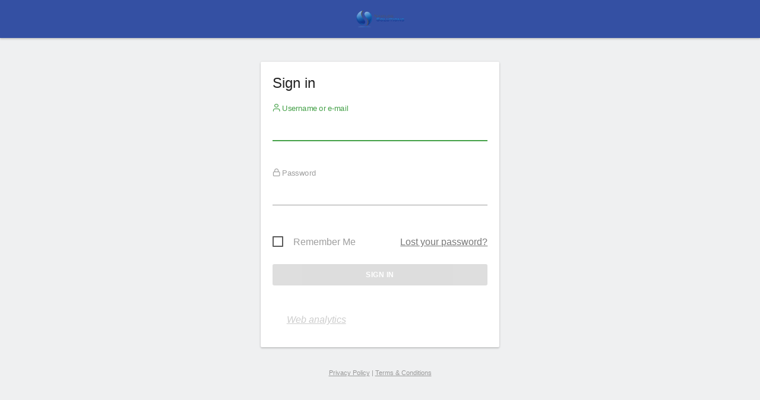

--- FILE ---
content_type: text/html; charset=utf-8
request_url: https://analytics.navilog.xyz/
body_size: 47445
content:
<!DOCTYPE html>
<html id="ng-app" >
    <head>
                            <meta charset="utf-8">
            <title>Sign in - Matomo</title>
            <meta http-equiv="X-UA-Compatible" content="IE=EDGE"/>
            <meta name="viewport" content="initial-scale=1.0"/>
            <meta name="generator" content="Matomo - free/libre analytics platform"/>
            <meta name="description" content="free/libre analytics platform"/>
            <meta name="apple-itunes-app" content="app-id=737216887" />
            <meta name="google" content="notranslate">
                <meta name="robots" content="noindex,nofollow">

                <link rel="shortcut icon" href="misc/user/favicon.png"/>
                        <meta name="theme-color" content="#3450A3">
            <script type="text/javascript">
    var piwik = {};
    piwik.pluginsToLoadOnDemand = [];
    piwik.token_auth = "anonymous";
    piwik.piwik_url = "https://analytics.navilog.xyz/";
    piwik.cacheBuster = "955010297b9006de751d103837136a5b";
    piwik.disableTrackingMatomoAppLinks = 0;
    
    piwik.numbers = {
        patternNumber: "#,##0.###",
        patternPercent: "#,##0%",
        patternCurrency: "\u00a4#,##0.00",
        symbolPlus: "+",
        symbolMinus: "-",
        symbolPercent: "%",
        symbolGroup: ",",
        symbolDecimal: ".",
        patternsCompactNumber: {
            "1000One": "0K",
            "1000Other": "0K",
            "10000One": "00K",
            "10000Other": "00K",
            "100000One": "000K",
            "100000Other": "000K",
            "1000000One": "0M",
            "1000000Other": "0M",
            "10000000One": "00M",
            "10000000Other": "00M",
            "100000000One": "000M",
            "100000000Other": "000M",
            "1000000000One": "0B",
            "1000000000Other": "0B",
            "10000000000One": "00B",
            "10000000000Other": "00B",
            "100000000000One": "000B",
            "100000000000Other": "000B",
            "1000000000000One": "0T",
            "1000000000000Other": "0T",
            "10000000000000One": "00T",
            "10000000000000Other": "00T",
            "100000000000000One": "000T",
            "100000000000000Other": "000T",
            "1000000000000000One": "",
            "1000000000000000Other": "",
            "10000000000000000One": "",
            "10000000000000000Other": "",
            "100000000000000000One": "",
            "100000000000000000Other": "",
            "1000000000000000000One": "",
            "1000000000000000000Other": "",
        },
        patternsCompactCurrency: {            "1000One": "\u00a40K",
            "1000Other": "\u00a40K",            "10000One": "\u00a400K",
            "10000Other": "\u00a400K",            "100000One": "\u00a4000K",
            "100000Other": "\u00a4000K",            "1000000One": "\u00a40M",
            "1000000Other": "\u00a40M",            "10000000One": "\u00a400M",
            "10000000Other": "\u00a400M",            "100000000One": "\u00a4000M",
            "100000000Other": "\u00a4000M",            "1000000000One": "\u00a40B",
            "1000000000Other": "\u00a40B",            "10000000000One": "\u00a400B",
            "10000000000Other": "\u00a400B",            "100000000000One": "\u00a4000B",
            "100000000000Other": "\u00a4000B",            "1000000000000One": "\u00a40T",
            "1000000000000Other": "\u00a40T",            "10000000000000One": "\u00a400T",
            "10000000000000Other": "\u00a400T",            "100000000000000One": "\u00a4000T",
            "100000000000000Other": "\u00a4000T",            "1000000000000000One": "",
            "1000000000000000Other": "",            "10000000000000000One": "",
            "10000000000000000Other": "",            "100000000000000000One": "",
            "100000000000000000Other": "",            "1000000000000000000One": "",
            "1000000000000000000Other": "",        }
    };

    piwik.relativePluginWebDirs = {};

    piwik.userLogin = "anonymous";
    
    piwik.requiresPasswordConfirmation = true;

    
    
    
    piwik.currentDateString = "";
    
    piwik.hasSuperUserAccess = 0;
    piwik.userHasSomeAdminAccess = false;
    piwik.userCapabilities = [];
    piwik.config = {};
    piwik.config = {"action_url_category_delimiter":"\/","action_title_category_delimiter":"","are_ads_enabled":true,"autocomplete_min_sites":5,"datatable_export_range_as_day":"rss","datatable_row_limits":["5","10","25","50","100","250","500","-1"],"enable_general_settings_admin":true,"enable_plugins_admin":true};
    Object.freeze(piwik.config); // disallow accidental changes
    piwik.shouldPropagateTokenAuth = false;
    piwik.hasServerDetectedHttps = true;
    piwik.transitionsMaxPeriodAllowed = "all"
piwik.languageName = 'English';
        piwik.visitorLogEnabled = true;
        piwik.visitorProfileEnabled = true;
        piwik.visitorLogActionsToDisplayCollapsed = 3;
        
</script>

                <link rel="stylesheet" type="text/css" href="index.php?module=Proxy&amp;action=getCss&amp;cb=7d1d984c302105a996c1c69f5fa601ab" />

    <script type="text/javascript">
var translations = {"CorePluginsAdmin_NoZipFileSelected":"Please select a ZIP file.","CorePluginsAdmin_FileExceedsUploadLimit":"The selected file exceeds the upload limit of your server.","CorePluginsAdmin_NoPluginSettings":"No plugin settings that can be configured","CoreAdminHome_PluginSettingsIntro":"Here you can change the settings for the following third-party plugins:","CoreAdminHome_PluginSettingsSaveSuccess":"Plugin settings updated.","General_Save":"Save","CorePluginsAdmin_Activate":"Activate","CorePluginsAdmin_Deactivate":"Deactivate","CorePluginsAdmin_PluginsExtendPiwik":"Plugins extend and expand the functionality of Matomo.","CorePluginsAdmin_OncePluginIsInstalledYouMayActivateHere":"Once a plugin is installed, you may activate it or deactivate it here.","CorePluginsAdmin_TeaserExtendPiwikByPlugin":"Extend Matomo by %1$sinstalling plugins from the Marketplace%2$s or %3$supload a plugin in .zip format%4$s.","CorePluginsAdmin_DoMoreContactPiwikAdmins":"To install a new plugin or a new theme, please get in touch with your Matomo admins.","CorePluginsAdmin_ChangeLookByManageThemes":"You can change the appearance of Matomo by %1$sManaging Themes%2$s.","CorePluginsAdmin_InfoPluginUpdateIsRecommended":"Update your plugins now to benefit from the latest improvements.","CorePluginsAdmin_UpdateSelected":"Update Selected","General_Plugin":"Plugin","CorePluginsAdmin_Version":"Version","General_Description":"Description","CorePluginsAdmin_Status":"Status","CorePluginsAdmin_Changelog":"Changelog","CorePluginsAdmin_Active":"Active","CorePluginsAdmin_Inactive":"Inactive","CorePluginsAdmin_PluginNotDownloadable":"The plugin is not downloadable.","CorePluginsAdmin_PluginNotDownloadablePaidReason":"Possible reasons are an expired or exceeded license.","CorePluginsAdmin_NotDownloadable":"Not downloadable","General_Download":"Download","CoreUpdater_UpdateTitle":"Update","CorePluginsAdmin_InstalledPlugins":"Installed plugins","CorePluginsAdmin_Origin":"Origin","CorePluginsAdmin_OriginCore":"Core","CorePluginsAdmin_OriginOfficial":"Official","CorePluginsAdmin_OriginThirdParty":"Third-party","CorePluginsAdmin_UninstallConfirm":"You are about to uninstall a plugin %s. The plugin and all the data it has collected will be completely removed from your platform and it won't be recoverable. Are you sure you want to do this?","CorePluginsAdmin_Theme":"Theme","CorePluginsAdmin_CorePluginTooltip":"Core plugins have no version since they are distributed with Matomo.","General_Settings":"Settings","CorePluginsAdmin_PluginHomepage":"Plugin Homepage","CorePluginsAdmin_LikeThisPlugin":"Like this plugin?","CorePluginsAdmin_ConsiderDonating":"Consider donating","CorePluginsAdmin_CommunityContributedPlugin":"This is a community contributed plugin, brought to you for free.","CorePluginsAdmin_ConsiderDonatingCreatorOf":"Please consider donating to the creator of %s","General_Close":"Close","CorePluginsAdmin_LicenseHomepage":"License Homepage","CorePluginsAdmin_AuthorHomepage":"Author Homepage","CorePluginsAdmin_ActionUninstall":"Uninstall","CorePluginsAdmin_InstallNewThemes":"Install new themes","CorePluginsAdmin_InstallNewPlugins":"Install new plugins","CorePluginsAdmin_AlwaysActivatedPluginsList":"The following plugins are always activated and cannot be disabled: %s","CorePluginsAdmin_PluginsManagement":"Manage Plugins","CorePluginsAdmin_ThemesDescription":"Themes can change the appearance of Matomo user interface, and provide a completely new visual experience to enjoy your analytics reports.","CorePluginsAdmin_TeaserExtendPiwikByTheme":"Enjoy another look and feel by %1$sinstalling a new theme%2$s.","CorePluginsAdmin_InfoThemeIsUsedByOtherUsersAsWell":"Note: the other %1$s users registered in this Matomo are also using the theme %2$s.","CorePluginsAdmin_ThemesManagement":"Manage Themes","CorePluginsAdmin_NUpdatesAvailable":"%1$s Update(s) available","CorePluginsAdmin_PluginFreeTrialStarted":"%1$sYour 30-day free trial has started%2$s for %3$s.","CorePluginsAdmin_PluginFreeTrialStartedAccountCreatedMessage":"We've added your License key, initiating a 30-day free trial for %1$s. Take the next step by installing and activating your plugin.","CorePluginsAdmin_PluginFreeTrialStartedAccountCreatedTitle":"Your account has been created","General_Confirm":"Confirm","General_Cancel":"Cancel","UsersManager_ConfirmThisChange":"Please confirm this change.","UsersManager_ConfirmWithPassword":"Please enter your password to confirm this change.","UsersManager_ConfirmWithReAuthentication":"Please re-authenticate to confirm this change.","UsersManager_YourCurrentPassword":"Your current password","PrivacyManager_PolicyControlledSetting":"A privacy compliance policy overrides this settings, so changing it has no effect right now.","PrivacyManager_ViewPrivacyComplianceOverview":"View privacy compliance overview","CoreAdminHome_ProtocolNotDetectedCorrectly":"You are currently viewing Matomo over a secure SSL connection (using HTTPS), but Matomo could only detect a non secure connection on the server.","CoreAdminHome_ProtocolNotDetectedCorrectlySolution":"To make sure Matomo securely requests and serves your content over HTTPS, you may edit your %1$s file and either configure your proxy settings, or you may add the line %2$s below the %3$s section. %4$sLearn more%5$s","CoreAdminHome_SettingsSaveSuccess":"Settings updated.","UserCountryMap_None":"None","Actions_ColumnPageURL":"Page URL","General_Date":"Date","General_Measurable":"Measurable","General_Action":"Action","General_Delete":"Delete","General_Id":"Id","CoreHome_ClickToSeeFullInformation":"Click to see the full information","CoreAdminHome_LearnMore":"Learn more","CoreAdminHome_ConfirmDeleteAllTrackingFailures":"Are you sure you want to delete all tracking failures?","CoreAdminHome_ConfirmDeleteThisTrackingFailure":"Are you sure you want to delete this tracking failure?","CoreAdminHome_DeleteAllFailures":"Delete all failures","CoreAdminHome_NTrackingFailures":"%s tracking failures","CoreAdminHome_Problem":"Problem","CoreAdminHome_Solution":"Solution","CoreAdminHome_TrackingFailures":"Tracking failures","CoreAdminHome_TrackingFailuresIntroduction":"This page lists tracking failures that happened during the last %s days. Please note that only the most common kind of tracking failures are recorded and not all of them.","CoreAdminHome_TrackingURL":"Tracking URL","CoreAdminHome_NoKnownFailures":"There are no known tracking failures.","CoreAdminHome_JSTracking_CodeNoteBeforeClosingHead":"Click on the button to copy the code snippet and paste it immediately before the closing %1$s tag (recommended)","CoreAdminHome_JSTracking_CodeNoteBeforeClosingHeadEmail":"Make sure this code is embedded within a script element on every page of your website. We recommend pasting it immediately before the closing head tag.","SitesManager_InstallationGuides":"Installation Guides","CoreAdminHome_ArchivingSettings":"Archiving settings","General_AllowPiwikArchivingToTriggerBrowser":"Archive reports when viewed from the browser","General_ReportsContainingTodayWillBeProcessedAtMostEvery":"Archive reports at most every X seconds","General_ArchivingTriggerDescription":"Recommended for larger Matomo installs, you need to %1$ssetup a cron job%2$s to process the reports automatically.","General_ArchivingTriggerSegment":"Using Custom Segments will still trigger processing of archives.","General_SeeTheOfficialDocumentationForMoreInformation":"See the %1$sofficial documentation%2$s for more information.","General_SmallTrafficYouCanLeaveDefault":"For small traffic websites, you can leave the default %s seconds, and access all reports in real time.","General_MediumToHighTrafficItIsRecommendedTo":"For medium to high traffic websites, we recommend to process reports for today at most every half hour (%1$s seconds) or every hour (%2$s seconds).","General_RearchiveTimeIntervalOnlyForTodayReports":"This affects only reports for today (or any other Date Range including today)","General_ArchivingInlineHelp":"For medium to high traffic websites, it is recommended to disable Matomo archiving to trigger from the browser. Instead, we recommend that you setup a cron job to process Matomo reports every hour.","General_NewReportsWillBeProcessedByCron":"When Matomo archiving is not triggered by the browser, new reports will be processed by the crontab.","General_ReportsWillBeProcessedAtMostEveryHour":"Reports will therefore be processed at most every hour.","General_IfArchivingIsFastYouCanSetupCronRunMoreOften":"Assuming archiving is fast for your setup, you can set up the crontab to run more frequently.","CoreAdminHome_BrandingSettings":"Branding settings","CoreAdminHome_CustomLogoHelpText":"You can customize the Matomo logo which will be displayed in the user interface and email reports.","CoreAdminHome_UseCustomLogo":"Use a custom logo","CoreAdminHome_LogoUpload":"Select a Logo to upload","CoreAdminHome_FaviconUpload":"Select a Favicon to upload","CoreAdminHome_LogoUploadHelp":"Please upload a file in %1$s formats with a minimum height of %2$s pixels.","CoreAdminHome_LogoUploadFailed":"The uploaded file couldn't be processed. Please check if the file has a valid format.","CoreAdminHome_FileUploadDisabled":"Uploading files is not enabled in your PHP configuration. To upload your custom logo please set %s in php.ini and restart your webserver.","CoreAdminHome_LogoNotWriteableInstruction":"To use your custom logo instead of the default Matomo logo, give write permission to this directory: %1$s Matomo needs write access for your logos stored in the files %2$s.","General_GiveUsYourFeedback":"Give us Feedback!","CoreAdminHome_CustomLogoFeedbackInfo":"If you customize the Matomo logo, you might also be interested to hide the %1$s link in the top menu. To do so, you can disable the Feedback plugin in the %2$sManage Plugins%3$s page.","CoreAdminHome_EmailServerSettings":"Email server settings","General_UseSMTPServerForEmail":"Use SMTP server for e-mail","General_SelectYesIfYouWantToSendEmailsViaServer":"Select \"Yes\" if you want or have to send e-mail via a named server instead of the local mail function","General_SmtpServerAddress":"SMTP server address","General_SmtpPort":"SMTP Port","General_OptionalSmtpPort":"Optional. Defaults to 25 for unencrypted and TLS SMTP, and 465 for SSL SMTP.","General_AuthenticationMethodSmtp":"Authentication method for SMTP","General_OnlyUsedIfUserPwdIsSet":"Only used if a username\/password is set, ask your provider if you are unsure which method to use.","General_SmtpUsername":"SMTP username","General_OnlyEnterIfRequired":"Only enter a username if your SMTP server requires it.","General_Plugins":"Plugins","General_SmtpPassword":"SMTP password","General_SmtpFromAddress":"SMTP from address","General_SmtpFromEmailHelp":"The default value is noreply@{DOMAIN}, where {DOMAIN} will be replaced with your Matomo domain \"%1$s\".<br>If sending mails doesn't work for you, you might need to set this address to match your SMTP username.","General_SmtpFromName":"SMTP from name","General_NameShownInTheSenderColumn":"The name shown in the sender column","General_SmtpEncryption":"SMTP encryption","General_EncryptedSmtpTransport":"Enter the transport layer encryption required by your SMTP server.","General_OnlyEnterIfRequiredPassword":"Only enter a password if your SMTP server requires it.","General_WarningPasswordStored":"%1$sWarning:%2$s This password will be stored in the config file visible to everybody who can access it.","CoreAdminHome_ImageTracking":"Image Tracking","CoreAdminHome_TrackAGoal":"Track a goal","CoreAdminHome_WithOptionalRevenue":"with optional revenue","CoreAdminHome_ImageTrackingLink":"Image Tracking Link","CoreAdminHome_ImageTrackingIntro1":"When a visitor has disabled JavaScript, or when JavaScript cannot be used, you can use an image tracking link to track visitors.","CoreAdminHome_ImageTrackingIntro2":"Generate the link below and copy-paste the generated HTML in the page. If you're using this as a fallback for JavaScript tracking, you can surround it in %1$s tags.","CoreAdminHome_ImageTrackingIntro3":"For the whole list of options you can use with an image tracking link, see the %1$sTracking API Documentation%2$s.","CoreAdminHome_JavaScriptTracking":"JavaScript Tracking","CoreAdminHome_JSTrackingIntro1":"You can track visitors to your website in many different ways. The recommended way to do it is through JavaScript. To use this method you must make sure every webpage of your website has some JavaScript code, which you can generate here.","CoreAdminHome_JSTrackingIntro2":"Once you have the JavaScript tracking code for your website, copy and paste it to all the pages you want to track with Matomo.","CoreAdminHome_JSTrackingIntro3b":"If no plugin exists you can edit your website templates and add the JavaScript tracking code to the &lt;\/head&gt; tag which is often defined in a 'header.php', 'header.tpl' or similar template file.","General_JsTrackingTag":"JavaScript Tracking Code","SitesManager_EmailInstructionsButton":"Email these instructions","CoreAdminHome_JSTracking_MergeSubdomains":"Track visitors across all subdomains of","CoreAdminHome_JSTracking_GroupPageTitlesByDomainDesc1":"So if someone visits the 'About' page on blog.%1$s it will be recorded as 'blog \/ About'. This is the easiest way to get an overview of your traffic by sub-domain.","CoreAdminHome_JSTracking_GroupPageTitlesByDomain":"Prepend the site domain to the page title when tracking","CoreAdminHome_JSTracking_MergeAliasesDesc":"So clicks on links to Alias URLs (eg. %s) will not be counted as \"Outlink\".","CoreAdminHome_JSTracking_MergeAliases":"In the \"Outlinks\" report, hide clicks to known alias URLs of","CoreAdminHome_JSTracking_TrackNoScript":"Track users with JavaScript disabled","Mobile_Advanced":"Advanced","CoreAdminHome_JSTracking_VisitorCustomVars":"Track custom variables for this visitor","CoreAdminHome_JSTracking_VisitorCustomVarsDesc":"For example, with variable name \"Type\" and value \"Customer\".","CoreAdminHome_JSTracking_CrossDomain":"By default, the visitor ID that identifies a unique visitor is stored in the browser's first party cookies which can only be accessed by pages on the same domain. Enabling cross domain linking lets you track all the actions and pageviews of a specific visitor into the same visit even when they view pages on several domains. Whenever a user clicks on a link to one of your website's alias URLs, it will append a URL parameter pk_vid forwarding the Visitor ID.","CoreAdminHome_JSTracking_CrossDomain_NeedsMultipleDomains":"Note: To use cross domain linking, you must specify more than one domain name (URLs) for your website.","CoreAdminHome_JSTracking_EnableCrossDomainLinking":"Enable cross domain linking","CoreAdminHome_JSTracking_EnableDoNotTrackDesc":"So tracking requests will not be sent if visitors do not wish to be tracked.","CoreAdminHome_JSTracking_EnableDoNotTrack_AlreadyEnabled":"Note: Server side DoNotTrack support has been enabled, so this option will have no effect.","CoreAdminHome_JSTracking_EnableDoNotTrack":"Enable client side DoNotTrack detection","CoreAdminHome_JSTracking_DisableCookies":"Disable all tracking cookies","CoreAdminHome_JSTracking_DisableCookiesDesc":"Disables all first party cookies. Existing Matomo cookies for this website will be deleted on the next pageview.","CoreAdminHome_JSTracking_CustomCampaignQueryParam":"Use custom query parameter names for the campaign name and keyword","CoreAdminHome_JSTracking_CampaignNameParam":"Campaign Name parameter","CoreAdminHome_JSTracking_CampaignKwdParam":"Campaign Keyword parameter","SitesManager_EmailInstructionsSubject":"Matomo Analytics Tracking Code","SitesManager_JsTrackingTagHelp":"Here is the JavaScript Tracking code to include on all your pages","CoreAdminHome_JSTrackingIntro3a":"In most websites, blogs, CMS, etc. you can use a pre-made plugin to do the technical work for you. (See our %1$slist of plugins used to integrate Matomo%2$s.)","CoreAdminHome_JSTrackingIntro4":"If you don't want to use JavaScript to track visitors, %1$sgenerate an image tracking link below%2$s.","CoreAdminHome_JSTrackingIntro5":"If you want to do more than track page views, please check out the %1$sMatomo Javascript Tracking documentation%2$s for the list of available functions. Using these functions you can track goals, custom variables, ecommerce orders, abandoned carts and more.","General_Options":"Options","General_Value":"Value","Actions_ColumnPageName":"Page Name","CoreAdminHome_JSTracking_MergeSubdomainsDesc":"So if one visitor visits %1$s and %2$s, they will be counted as a unique visitor.","CoreAdminHome_JSTracking_CustomCampaignQueryParamDesc":"Note: %1$sMatomo will automatically detect Google Analytics parameters.%2$s","CoreAdminHome_SinglePageApplicationDescription":"If you are tracking a single-page application (SPA) or progressive web application (PWA), please see %1$sthis guide%2$s.","CoreAdminHome_CloudflareDescription":"If your website is hosted on Cloudflare, please see %1$sthis guide%2$s.","CoreAdminHome_SecurityNotificationUserAcceptInviteBody":"User (login: %s) accepted the invitation.","CoreAdminHome_SecurityNotificationUserDeclinedInviteBody":"User (login: %s) declined the invitation.","CoreAdminHome_JSTracking_ConsentManagerDetected":"%1$s consent manager was detected on your site. To learn about configuring Matomo to work with %1$s please visit %2$s","CoreAdminHome_JSTracking_ConsentManagerConnected":"%1$s appears to already be configured to work with Matomo.","CoreAdminHome_GoogleTagManagerDescription":"If your website is using Google Tag Manager, please see %1$sthis guide%2$s.","CoreAdminHome_WordpressDescription":"If your website is using Wordpress, please see %1$sthis guide%2$s.","CoreAdminHome_VueDescription":"If your website is using Vue.js, please see %1$sthis guide%2$s.","CoreAdminHome_ShowAdvancedOptions":"Show advanced options","CoreAdminHome_HideAdvancedOptions":"Hide advanced options","CoreAdminHome_JSTrackingDocumentationHelp":"For easy access, the most popular advanced options are available below. For even more options (including how to track goals, custom variables, ecommerce orders and abandoned carts) please check out the %1$sMatomo Javascript Tracking documentation%2$s.","CoreAdminHome_ReactDescription":"If your website is using React, please see %1$sthis guide%2$s.","CoreAdminHome_JsTrackingCodeAdvancedOptionsStep":"Optional: use the advanced options to customise your tracking code.","CoreAdminHome_JSTracking_DisableCampaignParameters":"Disable Campaign Parameters Tracking","CoreAdminHome_JSTracking_DisableCampaignParametersDesc":"When this option is checked, Matomo will not track campaign parameters and they will be removed from the tracked URLs.","General_Export":"Export","General_InvalidDateRange":"Invalid Date Range, Please Try Again","General_Loading":"Loading\u2026","General_Show":"show","General_Remove":"Remove","General_Hide":"hide","General_Website":"Website","General_Pagination":"%1$s\u2013%2$s of %3$s","General_RowsToDisplay":"Rows to display","Intl_Year_Short":"yr","General_MultiSitesSummary":"All Websites","General_SearchNoResults":"No results","CoreHome_ChooseX":"Choose %1$s","CoreHome_YouAreUsingTheLatestVersion":"You are using the latest version of Matomo!","CoreHome_IncludeRowsWithLowPopulation":"Rows with low population are hidden %s Show all rows","CoreHome_ExcludeRowsWithLowPopulation":"All rows are shown %s Exclude low population","CoreHome_DataTableIncludeAggregateRows":"Aggregate rows are hidden %s Show them","CoreHome_DataTableExcludeAggregateRows":"Aggregate rows are shown %s Hide them","CoreHome_DataTableCombineDimensions":"Dimensions are shown separately %s Show dimensions combined","CoreHome_DataTableShowDimensions":"Dimensions are combined %s Show dimensions separately","CoreHome_Default":"default","CoreHome_FormatMetrics":"Format metrics","CoreHome_ShowExportUrl":"Show Export URL","CoreHome_HideExportUrl":"Hide Export URL","CoreHome_FlattenDataTable":"The report is hierarchical %s Make it flat","CoreHome_UnFlattenDataTable":"The report is flat %s Make it hierarchical","CoreHome_ExternalHelp":"Help (opens in new tab)","CoreHome_ClickToEditX":"Click to edit %s","CoreHome_Menu":"Menu","CoreHome_AddTotalsRowDataTable":"The report is not showing the totals row %s Show totals row","CoreHome_RemoveTotalsRowDataTable":"The report is showing the totals row %s Remove totals row","CoreHome_PeriodHasOnlyRawData":"It looks like reports for this period have not been processed yet. Do you want to see what's happening now? Check out the %1$sVisits log%2$s or choose a different date period until the reports are generated.","CoreHome_PeriodHasOnlyRawDataNoVisitsLog":"It looks like reports for this period have not been processed yet, but they will be available in a few hours. You could choose a different date period until the reports are generated.","SitesManager_NotFound":"No websites found for","Annotations_ViewAndAddAnnotations":"View and add annotations for %s\u2026","General_RowEvolutionRowActionTooltipTitle":"Open Row Evolution","General_RowEvolutionRowActionTooltip":"See how the metrics for this row changed over time","Annotations_IconDesc":"View notes for this date range.","Annotations_IconDescHideNotes":"Hide notes for this date range.","Annotations_HideAnnotationsFor":"Hide annotations for %s\u2026","General_LoadingPopover":"Loading %s\u2026","General_LoadingPopoverFor":"Loading %s for","Intl_Month_Short_StandAlone_1":"Jan","Intl_Month_Short_StandAlone_2":"Feb","Intl_Month_Short_StandAlone_3":"Mar","Intl_Month_Short_StandAlone_4":"Apr","Intl_Month_Short_StandAlone_5":"May","Intl_Month_Short_StandAlone_6":"Jun","Intl_Month_Short_StandAlone_7":"Jul","Intl_Month_Short_StandAlone_8":"Aug","Intl_Month_Short_StandAlone_9":"Sep","Intl_Month_Short_StandAlone_10":"Oct","Intl_Month_Short_StandAlone_11":"Nov","Intl_Month_Short_StandAlone_12":"Dec","Intl_Month_Long_StandAlone_1":"January","Intl_Month_Long_StandAlone_2":"February","Intl_Month_Long_StandAlone_3":"March","Intl_Month_Long_StandAlone_4":"April","Intl_Month_Long_StandAlone_5":"May","Intl_Month_Long_StandAlone_6":"June","Intl_Month_Long_StandAlone_7":"July","Intl_Month_Long_StandAlone_8":"August","Intl_Month_Long_StandAlone_9":"September","Intl_Month_Long_StandAlone_10":"October","Intl_Month_Long_StandAlone_11":"November","Intl_Month_Long_StandAlone_12":"December","Intl_Day_Short_StandAlone_1":"Mon","Intl_Day_Short_StandAlone_2":"Tue","Intl_Day_Short_StandAlone_3":"Wed","Intl_Day_Short_StandAlone_4":"Thu","Intl_Day_Short_StandAlone_5":"Fri","Intl_Day_Short_StandAlone_6":"Sat","Intl_Day_Short_StandAlone_7":"Sun","Intl_Day_Long_StandAlone_1":"Monday","Intl_Day_Long_StandAlone_2":"Tuesday","Intl_Day_Long_StandAlone_3":"Wednesday","Intl_Day_Long_StandAlone_4":"Thursday","Intl_Day_Long_StandAlone_5":"Friday","Intl_Day_Long_StandAlone_6":"Saturday","Intl_Day_Long_StandAlone_7":"Sunday","Intl_Day_Min_StandAlone_1":"Mo","Intl_Day_Min_StandAlone_2":"Tu","Intl_Day_Min_StandAlone_3":"We","Intl_Day_Min_StandAlone_4":"Th","Intl_Day_Min_StandAlone_5":"Fr","Intl_Day_Min_StandAlone_6":"Sa","Intl_Day_Min_StandAlone_7":"Su","Intl_PeriodDay":"day","Intl_PeriodWeek":"week","Intl_PeriodMonth":"month","Intl_PeriodYear":"year","Intl_ListPatternAnd2":"{0} and {1}","Intl_ListPatternAndEnd":"{0}, and {1}","Intl_ListPatternAndMiddle":"{0}, {1}","Intl_ListPatternAndStart":"{0}, {1}","Intl_ListPatternOr2":"{0} or {1}","Intl_ListPatternOrEnd":"{0}, or {1}","Intl_ListPatternOrMiddle":"{0}, {1}","Intl_ListPatternOrStart":"{0}, {1}","General_DateRangeInPeriodList":"date range","General_And":"and","General_All":"All","General_Search":"Search","General_Clear":"Clear","General_MoreDetails":"More Details","General_Help":"Help","General_HelpReport":"Click to display help info about this report","General_Name":"Name","General_Yes":"Yes","General_No":"No","General_Edit":"Edit","General_Default":"Default","General_LoadingData":"Loading data\u2026","General_Error":"Error","General_ErrorRequest":"Oops\u2026 there was a problem during the request. Maybe the server had a temporary issue, or maybe you requested a report with too much data. Please try again. If this error occurs repeatedly please %1$scontact your Matomo administrator%2$s for assistance.","General_ErrorRateLimit":"Oops\u2026 too many requests. This happens when you exceed the number of allowed requests to the API for a certain time period.","General_ErrorRequestFaqLink":"See the steps to resolve this issue in the FAQ.","General_Warning":"Warning","General_YourChangesHaveBeenSaved":"Your changes have been saved.","General_LearnMore":"%1$slearn more%2$s","General_ChooseDate":"Choose date, currently selected date is: %s","General_ReadThisToLearnMore":"%1$sRead this to learn more.%2$s","CoreHome_UndoPivotBySubtable":"This report has been pivoted %s Undo pivot","CoreHome_PivotBySubtable":"This report is not pivoted %1$s Pivot by %2$s","CoreHome_NoSuchPage":"This page does not exist","CoreHome_QuickAccessTitle":"Search for %s. Use the arrow keys to navigate through search results. Shortcut: Press 'f' to search.","CoreHome_Segments":"Segments","CoreHome_MenuEntries":"Menu entries","SitesManager_Sites":"Websites","CoreHome_MainNavigation":"Main navigation","CoreHome_ChangeCurrentWebsite":"Choose a website, currently selected website: %s","General_CreatedByUser":"created by %s","General_DateRangeFromTo":"From %1$s to %2$s","General_DateRangeFrom":"From","General_DateRangeTo":"To","General_DoubleClickToChangePeriod":"Double click to apply this period.","General_Apply":"Apply","General_Period":"Period","General_CompareTo":"Compare to:","CoreHome_DateInvalid":"The given date and period combination is invalid. Please choose a valid date in the date selector.","CoreHome_EnterZenMode":"Enter Zen mode (hide the menus)","CoreHome_ExitZenMode":"Exit Zen mode (show the menus)","CoreHome_ShortcutZenMode":"for Zen mode","CoreHome_ShortcutSegmentSelector":"to open Segment selector","CoreHome_ShortcutWebsiteSelector":"to open Website selector","CoreHome_ShortcutCalendar":"to open calendar (d stands for Date)","CoreHome_ShortcutSearch":"to open the search (f stands for Find)","CoreHome_ShortcutHelp":"to show this help","CoreHome_ShortcutRefresh":"to refresh the content","CoreHome_StandardReport":"Standard report","CoreHome_ReportWithMetadata":"Report with metadata","CoreHome_ReportType":"Report type","CoreHome_RowLimit":"Row limit","CoreHome_ExportFormat":"Export format","CoreHome_ExportTooltip":"Note: To use the generated export URL, you will need to specify an app token auth. You can configure these tokens in Admin \u2192 Security \u2192 Token Auths.","CoreHome_ExportTooltipWithLink":"Note: To use the generated export URL, you will need to specify an app token auth. You can configure these tokens in %1$s[Admin \u2192 Security \u2192 Auths Tokens]%2$s. Replace %3$s in the Export URL by your Auth token. Warning: Never share the URL with the real token with anyone else.","CoreHome_FlattenReport":"Flatten report","CoreHome_IncludeDimensionsSeparately":"Include dimensions separately","CoreHome_CustomLimit":"Custom limit","CoreHome_ExpandSubtables":"Expand subtables","CoreHome_HomeShortcut":"Home","CoreHome_PageUpShortcutDescription":"to get to the top of the page","CoreHome_EndShortcut":"End","CoreHome_PageDownShortcutDescription":"to get to the bottom of the page","CoreHome_MacPageUp":"Fn + Left arrow","CoreHome_MacPageDown":"Fn + Right arrow","CoreHome_SearchOnMatomo":"Search '%1$s' on Matomo.org","General_ComputedMetricMax":"Max %s","General_XComparedToY":"%1$s compared to %2$s","General_ComparisonCardTooltip1":"'%1$s' on %2$s contains %3$s of all visits (%4$s out of %5$s total).","General_ComparisonCardTooltip2":"The visit count is different by %1$s compared to %2$s over %3$s.","General_Comparisons":"Comparisons","General_ClickToRemoveComp":"Click to remove this comparison.","General_Custom":"Custom","General_PreviousPeriod":"Previous Period","General_PreviousYear":"Previous Year","CoreHome_ReportingCategoryHelpPrefix":"How does the \"%1$s \u2192 %2$s\" reporting page help me?","CoreHome_TechDeprecationWarning":"Starting in version Matomo %1$s, Matomo will be ending support for %2$s. For more information %3$ssee our blog post.%4$s","CoreHome_StartDate":"Start Date","CoreHome_EndDate":"End Date","CoreHome_DataForThisReportHasBeenDisabled":"Segmentation is currently disabled for this report. Please check %1$sthis FAQ%2$s for more details.","CoreHome_ChangeVisualization":"Change visualization","General_ExportThisReport":"Export this dataset in other formats","Annotations_Annotations":"Annotations","CoreHome_CloseSearch":"Close search","CoreHome_DataTableHowToSearch":"Press enter or click the search icon to search","CoreHome_ChangePeriod":"Change period","General_NewUpdatePiwikX":"New Update: Matomo %s","CoreHome_SeeAvailableVersions":"See Available Versions","CoreHome_OneClickUpdateNotPossibleAsMultiServerEnvironment":"The one-click update is not available as you are using Matomo with multiple servers. Please download the latest version from %1$s to proceed.","General_PiwikXIsAvailablePleaseUpdateNow":"Matomo %1$s is available. %2$sPlease update now!%3$s (see %4$schanges%5$s).","General_PiwikXIsAvailablePleaseNotifyPiwikAdmin":"%1$s is available. Please notify the %2$sMatomo administrator%3$s.","General_YouAreCurrentlyUsing":"You are currently using Matomo %s.","General_Copy":"Copy","General_CopiedToClipboard":"Copied to clipboard","CoreHome_ReportLowercase":"report","CoreHome_LearnMoreFullStop":"%1$sLearn more.%2$s","CoreHome_ChooseWebsite":"Choose website","CoreHome_CopyModalNote":"%1$sNote:%2$s The copied %3$s may need adjustments if it includes references specific to the original website. Review settings to ensure compatibility.","CoreHome_CopyX":"Copy %1$s","CoreHome_CopyXDescription":"Select the website to copy this %1$s to. This will create an exact copy, including settings, in the chosen site.","Diagnostics_ConfigFileTitle":"Config file","Diagnostics_ConfigFileIntroduction":"Here you can view the Matomo configuration. If you are running Matomo in a load balanced environment, the page might be different depending on from which server this page is loaded. Rows with a different background color are changed config values that are specified for example in the %1$s file.","Diagnostics_HideUnchanged":"If you want to see only changed values you can %1$shide all unchanged values%2$s.","Diagnostics_Sections":"Sections","General_MetricsToPlot":"Metrics to plot","General_MetricToPlot":"Metric to plot","General_RecordsToPlot":"Records to plot","General_SaveImageOnYourComputer":"To save the image on your computer, right click on the image and select \"Save Image As\u2026\"","General_ExportAsImage":"Export as Image","General_NoDataForGraph":"No data for this graph.","General_EvolutionSummaryGeneric":"%1$s in %2$s compared to %3$s in %4$s. Evolution: %5$s","General_IncompletePeriod":"Incomplete Period","General_InvalidatedPeriod":"Invalidated Period","API_Glossary":"Glossary","API_LearnAboutCommonlyUsedTerms2":"Learn about commonly used terms to make the most of Matomo analytics.","Widgetize_OpenInNewWindow":"Open in a new window","Dashboard_LoadingWidget":"Loading widget, please wait\u2026","Widgetize_TooHighAccessLevel":"This user has super-user access. Embedding widgets with super-user token authentication is not allowed. %1$sCheck the FAQ for more info.%2$s","Widgetize_SelectAReport":"Select a report, and copy paste in your page the embed code below the widget:","Widgetize_Reports":"Widgetize reports","Widgetize_Intro":"With Matomo, you can %1$sexport your Web Analytics reports%2$s on your blog, website, or intranet dashboard\u2026 in one click.","Widgetize_DisplayDashboardInIframe":"You can also display the full Matomo dashboard in your application or website in an IFRAME (%1$ssee example%2$s). The date parameter can be set to a specific calendar date, \"today\", or \"yesterday\". The period parameter can be set to \"day\", \"week\", \"month\", or \"year\". The language parameter can be set to the language code of a translation, such as language=fr. For example, for idSite=1 and date=yesterday, you can write:","Widgetize_DisplayDashboardInIframeAllSites":"You can also widgetize the all websites dashboard in an IFRAME (%1$ssee example%2$s)","Widgetize_ViewableAnonymously":"If you want your widgets to be viewable by everybody, you first have to set the 'view' permissions to the anonymous user in the %1$sUsers Management section%2$s. <br \/>Alternatively, if you are publishing widgets on a password protected or private page, you don't necessarily have to allow 'anonymous' to view your reports. In this case, you can add the secret <code>token_auth<\/code> parameter in the widget URL. You can manage your auth tokens on your %3$sSecurity page%4$s.","Widgetize_EmbedIframe":"\u203a Embed Iframe","Widgetize_DirectLink":"\u203a Direct Link","General_TransitionsRowActionTooltipTitle":"Open Transitions","General_TransitionsRowActionTooltip":"See what visitors did before and after viewing this page","Actions_PageUrls":"Page URLs","Actions_WidgetPageTitles":"Page Titles","Transitions_NumPageviews":"%s pageviews","Transitions_Transitions":"Transitions","CoreHome_ThereIsNoDataForThisReport":"There is no data for this report.","General_Others":"Others","Actions_ActionType":"Action Type","Transitions_TopX":"Top %s labels","Transitions_AvailableInOtherReports":"Did you know? Transitions are also available as a row action in the following reports:","Actions_SubmenuPageTitles":"Page titles","Actions_SubmenuPagesEntry":"Entry pages","Actions_SubmenuPagesExit":"Exit pages","Transitions_AvailableInOtherReports2":"Launch transitions by clicking their icon (%s) after hovering a row in any of these reports.","Transitions_FeatureDescription":"Transitions is a report showing the things your visitors did directly before and after viewing a given page. This page explains how to access, understand, and use the powerful \"Transitions\" report.","LanguagesManager_TranslationSearch":"Translation Search","LanguagesManager_AboutPiwikTranslations":"About Matomo translations","Dashboard_AddPreviewedWidget":"Click to add widget to the dashboard","Dashboard_WidgetPreview":"Widget preview","Dashboard_Maximise":"Maximise","Dashboard_Minimise":"Minimise","Dashboard_WidgetNotFound":"Widget not found","Dashboard_DashboardCopied":"Current dashboard successfully copied to selected user.","Dashboard_Dashboard":"Dashboard","Dashboard_RemoveDefaultDashboardNotPossible":"The default dashboard cannot be removed","General_HelpResources":"Help resources","General_Refresh":"Refresh","Dashboard_ManageDashboard":"Manage this dashboard","Dashboard_AddAWidget":"Add widget to this dashboard","Dashboard_ResetDashboard":"Reset dashboard","Dashboard_ChangeDashboardLayout":"Change dashboard layout","Dashboard_RenameDashboard":"Rename dashboard","Dashboard_RemoveDashboard":"Remove dashboard","Dashboard_SetAsDefaultWidgets":"Set as default widgets selection","Dashboard_CopyDashboardToUser":"Copy dashboard to user","Dashboard_CreateNewDashboard":"Create new dashboard","General_ColumnHits":"Hits","General_ColumnNbVisits":"Visits","General_ColumnPageviews":"Pageviews","General_ColumnRevenue":"Revenue","General_TotalVisitsPageviewsActionsRevenue":"(Total: %1$s visits, %2$s pageviews, %3$s actions, %4$s revenue)","General_AllWebsitesDashboard":"All Websites dashboard","General_NVisits":"%s visits","General_TotalRevenue":"Total Revenue","MultiSites_Evolution":"Evolution","SitesManager_AddSite":"Add a new website","General_Next":"Next","General_Previous":"Previous","General_GoTo":"Go to %s","Dashboard_DashboardOf":"Dashboard of %s","Actions_SubmenuSitesearch":"Site Search","MultiSites_LoadingWebsites":"Loading websites","General_ClickToSearch":"Click to search","General_NeedMoreHelp":"Need more help?","General_Faq":"FAQ","Feedback_CommunityHelp":"Community Help","Feedback_ProfessionalHelp":"Professional Help","MultiSites_AllWebsitesDashboardTitle":"All Websites","MultiSites_EvolutionComparisonIncomplete":"The currently selected time period is %1$s complete.","MultiSites_EvolutionComparisonProportional":"When the previous period was also %1$s complete, there would have been an estimated %2$s %3$s\n(out of a total of %4$s %3$s in the previous period).","MultiSites_EvolutionComparisonDay":"%1$s %2$s this day compared to %3$s %2$s in the previous partial period (%4$s) Evolution: %5$s","MultiSites_EvolutionComparisonWeek":"%1$s %2$s this week compared to %3$s %2$s in the previous partial period (%4$s) Evolution: %5$s","MultiSites_EvolutionComparisonMonth":"%1$s %2$s this month compared to %3$s %2$s in the previous partial period (%4$s) Evolution: %5$s","MultiSites_EvolutionComparisonYear":"%1$s %2$s this year compared to %3$s %2$s in the previous partial period (%4$s) Evolution: %5$s","MultiSites_EvolutionFromPreviousDay":"From previous day","MultiSites_EvolutionFromPreviousMonth":"From previous month","MultiSites_EvolutionFromPreviousPeriod":"From previous period","MultiSites_EvolutionFromPreviousWeek":"From previous week","MultiSites_EvolutionFromPreviousYear":"From previous year","MultiSites_TotalHits":"Total Hits","MultiSites_TotalPageviews":"Total Pageviews","MultiSites_TotalVisits":"Total Visits","MultiSites_AllWebsitesDashboardErrorMessage":"Data is currently unavailable. This could be due to a temporary server issue or the report containing too much data. Please try again later. If the problem continues, please contact your Matomo administrator for assistance.","MultiSites_MetricDocumentationWebsite":"The list of tracked websites displayed in the dashboard. Each row represents a separate website with its corresponding analytics data.","MultiSites_MetricDocumentationVisits":"The total number of visits recorded for this website. A visit starts when a user accesses the site and ends after a period of inactivity or when the session expires.","MultiSites_MetricDocumentationPageviews":"The total number of pages viewed on this website. This includes multiple views of the same page by a single visitor.","MultiSites_MetricDocumentationHits":"The total number of recorded actions for this website, including pageviews, downloads, and outlinks.","MultiSites_MetricDocumentationRevenue":"The total revenue tracked for this website. This metric is available if Ecommerce tracking is enabled and reflects purchases or goal-based revenue.","MultiSites_MetricDocumentationEvolution":"The percentage change for this metric compared to the previous period for this website. A positive value indicates growth, while a negative value signals a decrease.","General_Required2":"Required","Referrers_CampaignSource":"Campaign Source","Referrers_CampaignSourceHelp":"Used to track the source of the campaign such as 'newsletter' for your email marketing, 'affiliate', or the name of the website displaying your ads.","Referrers_CampaignContent":"Campaign content","Referrers_CampaignContentHelp":"This parameter is often used when you are testing multiple ads, and would include the name of each ad to see which was most effective for driving traffic.","Referrers_CampaignMedium":"Campaign Medium","Referrers_CampaignMediumHelp":"Used to describe the marketing activity, for example 'PPC' for a pay-per-click campaign, or 'SEM' for a paid search ads, or 'review' to track a product review on an affiliate site.","Referrers_CampaignGroup":"Campaign Group","Referrers_CampaignGroupHelp":"This parameter is used to track a Campaign Group to identify a group or audience. Campaign groups are helpful for tracking the overall performance of multiple campaigns with similar goals.","Referrers_CampaignPlacement":"Campaign Placement","Referrers_CampaignPlacementHelp":"Used to describe the advertising placement or position, for example an entire website, specific pages from a website, an individual ad unit positioned on a single page, a video, a mobile phone app, and more.","Referrers_CampaignId":"Campaign ID","Referrers_CampaignIdHelp":"This parameter is used to track a Campaign ID: a unique identifier for the campaign consisting of at most 100 numbers, letters or symbols.","Referrers_CampaignPageUrlHelp":"The URL of the page that this campaign goes to, for example 'http:\/\/example.org\/offer.html'.","Referrers_CampaignNameHelp":"Choose a name that describes what the campaign is created for and that distinguishes your campaign from your other campaigns. For example 'Email-SummerDeals' or 'PaidAds-SummerDeals'.","Referrers_CampaignKeywordHelp":"If you have multiple campaigns with the same name, you can distinguish these campaigns by specifying a keyword or a sub-category.","Referrers_URLCampaignBuilderResult":"Generated URL that you can copy and paste in your Campaigns, Email newsletter, Facebook Ads or tweets:","Referrers_GenerateUrl":"Generate URL","Goals_Optional":"(optional)","DevicesDetection_UserAgent":"User-Agent","DevicesDetection_BotDetected":"This User-Agent is detected as %1$s. Visits with this user agent will not be tracked in Matomo by default.","DevicesDetection_ColumnOperatingSystem":"Operating system","Mobile_ShowAll":"Show all","DevicesDetection_OperatingSystemFamily":"Operating system family","DevicesDetection_ColumnBrowser":"Browser","DevicesDetection_BrowserFamily":"Browser family","DevicesDetection_Device":"Device","DevicesDetection_dataTableLabelTypes":"Type","DevicesDetection_dataTableLabelBrands":"Brand","DevicesDetection_dataTableLabelModels":"Model","DevicesDetection_DeviceDetection":"Device detection","DevicesDetection_ClientHints":"Client Hints","DevicesDetection_ConsiderClientHints":"Consider Client Hints","DevicesDetection_ClientHintsNotSupported":"Your Browser does not support client hints.","Goals_AddGoal":"Add Goal","Goals_AddNewGoal":"Add a new Goal","Goals_UpdateGoal":"Update Goal","Goals_DeleteGoalConfirm":"Are you sure you want to delete the Goal %s?","Goals_Ecommerce":"Ecommerce","Goals_TimeInMinutes":"Time in Minutes","Goals_Pattern":"Pattern","Goals_ClickToViewThisGoal":"Click to view this goal.","Goals_ManageGoals":"Manage Goals","Goals_GoalName":"Goal Name","Goals_GoalIsTriggeredWhen":"Goal is triggered when","Goals_ThereIsNoGoalToManage":"There is no goal to manage for website %s","Goals_ManuallyTriggeredUsingJavascriptFunction":"Goal is manually triggered using the JavaScript API trackGoal()","Goals_VisitUrl":"Visit a given URL (page or group of pages)","Goals_ClickOutlink":"Click on a Link to an external website","Goals_SendEvent":"Send an event","Goals_GoalIsTriggered":"Goal is triggered","Goals_WhereThe":"where the","Goals_URL":"URL","Goals_Contains":"contains %s","Goals_IsExactly":"is exactly %s","Goals_MatchesExpression":"matches the expression %s","Goals_AllowMultipleConversionsPerVisit":"Allow multiple conversions per visit","Goals_HelpOneConversionPerVisit":"If a Page matching this Goal is refreshed or viewed more than once in a Visit, the Goal will only be tracked the first time the page was loaded during this visit.","Goals_DefaultRevenueHelp":"For example, a Contact Form submitted by a visitor may be worth $10 on average. Matomo will help you understand how well your visitors segments are performing.","Goals_DefaultRevenueLabel":"Goal default revenue","Goals_GoalRevenue":"Goal Revenue","Goals_Filename":"filename","Goals_ExternalWebsiteUrl":"external website URL","Goals_VisitDuration":"visit duration is","Goals_AtLeastMinutes":"at least %1$s minutes. Use decimals to match seconds, for example, %2$s to match 30 seconds.","Goals_VisitPageTitle":"Visit a given Page Title","Intl_NMinutes":"%s minutes","Goals_PageTitle":"Page Title","Goals_UseEventValueAsRevenue":"Use the event value (if it exists) as the goal conversion revenue.","Goals_EventValueAsRevenueHelp":"If the event you are matching has a revenue, and that revenue is tracked as the event value, you can enable this option to record the event value as the goal conversion's revenue. If your goal revenue will not vary per conversion, you can ignore this option and just set a default revenue above.","Goals_EventValueAsRevenueHelp2":"Note: If both a default goal revenue and event value are defined, the event value will be used. If this option is enabled and no event value is sent in a request, the default revenue will be used (if defined).","Events_EventCategory":"Event Category","Goals_WhereVisitedPageManuallyCallsJavascriptTrackerLearnMore":"The visited page needs to contain a call to the JavaScript 'trackGoal' method (%1$slearn more%2$s)","Goals_LearnMoreAboutGoalTrackingDocumentation":"Learn more about %1$s Tracking Goals in Matomo%2$s in the user documentation.","Goals_EcommerceReports":"Ecommerce Reports","SitesManager_WebsitesManagement":"Websites Management","Goals_CaseSensitive":"Case sensitive match","Goals_Download":"Download a file","Events_EventAction":"Event Action","Events_EventName":"Event Name","Goals_YouCanEnableEcommerceReports":"You can enable %1$s for this website in the %2$s page.","Goals_CategoryTextGeneral_Actions":"Pages","General_ForExampleShort":"eg.","General_OperationGreaterThan":"Greater than","General_OrCancel":"or %1$s Cancel %2$s","Goals_ConversionsOverview":"Conversions Overview","General_Subtotal":"Subtotal","General_Tax":"Tax","General_Shipping":"Shipping","General_Discount":"Discount","Live_RowActionTooltipWithDimension":"Show the visits log segmented by this %s","General_Goal":"Goal","General_InfoFor":"Info for %s","General_NotInstalled":"Not Installed","General_Installed":"Installed","General_Broken":"Broken","UserCountry_CurrentLocationIntro":"This provider determines your current location to be","UserCountry_CannotLocalizeLocalIP":"The IP address \"%s\" is local, so it cannot be geolocated.","UserCountry_NoProviders":"No additional geolocation providers available. %1$sDB-IP%2$s is recommended, but requires the GeoIp2 plugin. (You can also install a third-party geolocation plugin from the marketplace.)","General_Disabled":"Disabled","UserCountry_GeolocationPageDesc":"Here you can change how Matomo determines visitor locations.","UserCountry_LocationProvider":"Location provider","UserCountry_Geolocation":"Geolocation","UserCountry_DistinctCountries":"%s distinct countries","GeoIp2_FatalErrorDuringDownload":"A fatal error occurred while downloading this file. There might be something wrong with your internet connection, with the geolocation database you downloaded or Matomo. Try downloading and installing it manually.","GeoIp2_SetupAutomaticUpdatesOfGeoIP":"Setup automatic updates of geolocation databases","General_Done":"Done","General_Continue":"Continue","GeoIp2_ISPRequiresProviderPlugin":"Tracking Internet service providers requires the Provider plugin to be installed and activated.","GeoIp2_UpdaterWasLastRun":"The updater was last run on %s.","GeoIp2_UpdaterIsNotScheduledToRun":"It is not scheduled to run in the future.","GeoIp2_GeoIPUpdaterIntro":"Matomo is currently managing updates for the following databases","GeoIp2_IWantToDownloadFreeGeoIP":"I want to download the free DBIP database\u2026","General_GetStarted":"Get started","GeoIp2_GeoIPDatabases":"GeoIP Databases","GeoIp2_NotManagingGeoIPDBs":"Matomo is currently not managing any DBIP or MaxMind databases.","GeoIp2_IPurchasedGeoIPDBs":"I purchased more accurate databases from %3$sdbip%4$s or %1$sMaxMind%2$s and want to setup automatic updates.","UserCountry_GeoIpDbIpAccuracyNote":"The DB-IP geolocation databases are gratis and can be auto-downloaded. MaxMind is more accurate for cities, but requires %1$smaking an account%2$s.","GeoIp2_GeoIPUpdaterInstructions":"Enter the download links for your databases below. If you've purchased databases from %3$sdbip%4$s or %1$sMaxMind%2$s, you can find these links in your dbip or MaxMind account. Please contact your geolocation database provider if you have trouble accessing them.","GeoIp2_GeoLiteCityLink":"If you're using the dbip city lite database, use this link: %1$s%2$s%3$s","UserCountry_MaxMindLinkExplanation":"%1$sClick here to learn how to generate your download URL%2$s if you are using MaxMind's geolocation.","GeoIp2_LocationDatabase":"Location Database","Actions_ColumnDownloadURL":"Download URL","GeoIp2_LocationDatabaseHint":"A location database is either a country, region or city database.","GeoIp2_ISPDatabase":"ISP Database","GeoIp2_DownloadNewDatabasesEvery":"Update databases every","GeoIp2_CannotSetupGeoIPAutoUpdating":"It seems like you're storing your geolocation databases outside of Matomo (we can tell since there are no databases in the misc subdirectory, but your GeoIP is working). Matomo cannot automatically update your geolocation databases if they are located outside of the misc directory.","GeoIp2_UpdaterHasNotBeenRun":"The updater has never been run.","GeoIp2_UpdaterScheduledForNextRun":"It is scheduled to run during the next cron core:archive command execution.","GeoIp2_UpdaterWillRunNext":"It is next scheduled to run on %s.","GeoIp2_DownloadingDb":"Downloading %s","Feedback_ThankYouHeart":"Thank you for helping us to make Matomo better! %1$s","Feedback_ThankYouForSpreading":"Thank you for spreading the word and creating a safer web","Feedback_RateFeatureTitle":"Do you like the '%s' feature? Please let us know so we can improve Matomo.","Feedback_RateFeatureThankYouTitle":"Thank you for rating '%s'!","Feedback_RateFeatureLeaveMessageLike":"What do you like most about this feature?","Feedback_RateFeatureLeaveMessageLikeNamedFeature":"What do you like most about %1$s?","Feedback_RateFeatureLeaveMessageLikeExtra":"Please let us know more about how you use this feature so we can improve Matomo further.","Feedback_RateFeatureLeaveMessageLikeExtraConfigurable":"Are there any configuration options you find particularly useful? Are there any other options you would like to see?","Feedback_RateFeatureLeaveMessageLikeExtraEasy":"Is there anything else that could make Matomo easier to use or improve your experience?","Feedback_RateFeatureLeaveMessageLikeExtraUseful":"Can you let us know a bit about how you use this information and what you find most useful about it?","Feedback_RateFeatureLeaveMessageDislike":"How can we improve this feature?","Feedback_RateFeatureLeaveMessageDislikeNamedFeature":"How can we improve %1$s?","Feedback_RateFeatureLeaveMessageDislikeExtra":"Please let us know more about how we can do better so we can improve Matomo.","Feedback_RateFeatureLeaveMessageDislikeExtraBugs":"We're sorry that you encountered issues, please let us know more about what didn't work.","Feedback_RateFeatureLeaveMessageDislikeExtraMissing":"Which features are you missing?","Feedback_RateFeatureLeaveMessageDislikeExtraSpeed":"Could you provide an indication of how slow this feature is for you? Could you share how many visits per month you would typically record?","Feedback_RateFeatureLeaveMessageDislikeExtraEasier":"Was there a particular part of this feature you found difficult to use?","Feedback_RateFeatureOtherReason":"Other reason","Feedback_SendFeedback":"Send Feedback","Feedback_RateFeatureSendFeedbackInformation":"Your Matomo platform will send us (the Matomo team) an email (including your email address) so we can get in contact with you if you have any question.","Feedback_RateFeatureUsefulInfo":"Useful information","Feedback_RateFeatureEasyToUse":"Easy to use","Feedback_RateFeatureConfigurable":"Configurable","Feedback_RateFeatureDislikeAddMissingFeatures":"Add missing features","Feedback_RateFeatureDislikeMakeEasier":"Make it easier to use","Feedback_RateFeatureDislikeSpeedUp":"Improve speed","Feedback_RateFeatureDislikeFixBugs":"Fix bugs","Feedback_ReviewMatomoTitle":"Like Matomo?","Feedback_PleaseLeaveExternalReviewForMatomo":"We really appreciate your feedback. If you have a minute, please share your thoughts on one of these sites and inspire others to join our data revolution.","Feedback_RemindMeLater":"Remind me later","Feedback_NeverAskMeAgain":"Never ask me again","Feedback_WontShowAgain":"We won't show this message again.","Feedback_AppreciateFeedback":"We really appreciate your feedback","Feedback_Policy":"Your message and your email address will be sent to us by submitting this form. The information will be only used to improve our products and services. Your data will be processed by us, our hosting provider, and our support ticket provider. For more information have a look at %1$sMatomo's Privacy Policy%2$s.","General_Ok":"Ok","Feedback_Question0":"What are your biggest problems or pain points with Matomo and why?","Feedback_Question1":"What is the one thing you\u2019d like to see improved in Matomo and why?","Feedback_Question2":"What is the feature you are missing the most in Matomo and why?","Feedback_Question3":"What is your main goal for using Matomo?","Feedback_Question4":"What is your main concern about Matomo?","Feedback_FeedbackTitle":"Please help us improve Matomo","Feedback_FeedbackSubtitle":"Here's your chance to ask for it! Please describe in as much details as you can. <br\/> Your feedback will help us improve Matomo. %1$s","Feedback_ThankYourForFeedback":"We really appreciate your feedback! %1$s We will be in touch in case we require more information about your feedback.","Feedback_ThankYou":"Thank you for helping us to make Matomo better!","Feedback_MessageBodyValidationError":"The message body is too short (minimum is 10 characters).","Login_CurrentlyBlockedIPs":"Blocked IPs","Login_CurrentlyBlockedIPsUnblockInfo":"You can unblock IPs blocked by mistake to allow them to log in again.","Login_UnblockAllIPs":"Unblock all blocked IPs","Login_CurrentlyBlockedIPsUnblockConfirm":"Unblock all blocked IPs?","Login_IPsAlwaysBlocked":"These IPs are always blocked","TwoFactorAuth_WarningChangingConfiguredDevice":"You are about to change the configured two-factor authentication device, invalidating the one you had before.","TwoFactorAuth_SetupIntroFollowSteps":"Please follow these steps to set up two-factor authentication:","TwoFactorAuth_StepX":"Step %s","TwoFactorAuth_RecoveryCodes":"Recovery codes","TwoFactorAuth_RecoveryCodesExplanation":"You can use recovery codes to access your account when you cannot receive two-factor authentication codes (for example when you don't have your mobile device with you).","TwoFactorAuth_RecoveryCodesSecurity":"Please protect your recovery codes like a password.","TwoFactorAuth_RecoveryCodesAllUsed":"All recovery codes have been used. You must generate new ones.","General_Print":"Print","TwoFactorAuth_SetupBackupRecoveryCodes":"Please save your recovery codes securely using one of the methods above before continuing.","TwoFactorAuth_SetupAuthenticatorOnDeviceStep1":"Install an OTP app, for example:","General_Or":"or","TwoFactorAuth_ConfirmSetup":"Confirm setup","TwoFactorAuth_VerifyAuthCodeIntro":"Please enter the six-digit code from your OTP app below to confirm you have set up on your device.","TwoFactorAuth_AuthenticationCode":"Authentication code","TwoFactorAuth_VerifyAuthCodeHelp":"Please enter the six-digit code generated on your mobile device after scanning the barcode.","TwoFactorAuth_SetupAuthenticatorOnDeviceStep2ShowCodes":"Open the OTP app on your mobile device, then click the \"%1$s\" button below and either scan the QR code or manually enter the code if scanning isn't possible.","TwoFactorAuth_ShowCodes":"Show codes","TwoFactorAuth_DontHaveOTPApp":"Don't have an OTP app?","TwoFactorAuth_ShowCodeModalInstructions1":"Open your OTP app and scan this QR code","TwoFactorAuth_ShowCodeModalInstructions2":"or manually enter the following code","TwoFactorAuth_ShowCodeModalInstructions3":"and click \"%1$s\" to get to the next step.","TwoFactorAuth_SetupAuthenticatorOnDevice":"Set up an OTP app on your device","TwoFactorAuth_TwoFactorAuthentication":"Two-factor authentication","TwoFactorAuth_VerifyIdentifyExplanation":"Verify yourself by opening the two-factor authentication app on your device to get your authentication code.","TwoFactorAuth_DontHaveYourMobileDevice":"Don't have your mobile device?","TwoFactorAuth_EnterRecoveryCodeInstead":"Enter one of your recovery codes","TwoFactorAuth_NotPossibleToLogIn":"Cannot log in to Matomo Analytics","TwoFactorAuth_LostAuthenticationDevice":"Hi,%1$sI have two-factor authentication and lost my authentication device. Could you please reset the two-factor authentication for my username \"%5$s\"? Instructions here: %6$s.%2$sThe Matomo URL is %3$s.%4$sThanks","TwoFactorAuth_AskSuperUserResetAuthenticationCode":"Ask a superuser to reset your authentication code","General_Logout":"Sign out","TwoFactorAuth_Your2FaAuthSecret":"Your two-factor authentication secret","TwoFactorAuth_GenerateNewRecoveryCodes":"Generate new recovery codes","TwoFactorAuth_GenerateNewRecoveryCodesInfo":"Generating new recovery codes means your old ones won't work anymore. Download or print out your new codes.","TwoFactorAuth_RecoveryCodesRegenerated":"Recovery codes generated. Make sure to download or print out the newly generated codes.","General_ExceptionSecurityCheckFailed":"We're sorry, but the action you were trying to perform failed due to a security check. This is a standard measure to ensure the safety and security of your account. Please try again, and if the issue persists, please contact our support team for further assistance.","TwoFactorAuth_TwoFAShort":"2FA","TwoFactorAuth_TwoFactorAuthenticationIntro":"%1$sTwo-factor authentication%2$s increases account security by also asking you for a code generated on a mobile device, or one of the remaining recovery codes (in addition to your password) to log in.","TwoFactorAuth_TwoFactorAuthenticationIsEnabled":"Two-factor authentication on.","TwoFactorAuth_TwoFactorAuthenticationRequired":"Two-factor authentication is required for everyone, you cannot turn it off.","TwoFactorAuth_ConfigureDifferentDevice":"Set up a new device","TwoFactorAuth_DisableTwoFA":"Turn off two-factor authentication","TwoFactorAuth_ShowRecoveryCodes":"Show recovery codes","TwoFactorAuth_TwoFactorAuthenticationIsDisabled":"Two-factor authentication off.","TwoFactorAuth_EnableTwoFA":"Turn on two-factor authentication","TwoFactorAuth_ConfirmDisableTwoFA":"Turn off two-factor authentication for your account? This will lower your account security.","TwoFactorAuth_RequiredToSetUpTwoFactorAuthentication":"You must set up two-factor authentication before logging in.","TwoFactorAuth_SetUpTwoFactorAuthentication":"Set up two-factor authentication (2FA)","TwoFactorAuth_SetupFinishedTitle":"Your account is now more secure.","TwoFactorAuth_SetupFinishedSubtitle":"You have now set up two-factor authentication. From now on you need to enter an authentication code to log in. Make sure you have your mobile device or your backup codes with you.","TwoFactorAuth_Verify":"Verify","General_Actions":"Actions","General_Add":"Add","General_ChangePassword":"Change password","General_CreationDate":"Creation date","General_Language":"Language","General_Never":"Never","General_NotAvailable":"N\/A","General_Note":"Note","General_Password":"Password","General_PleaseTryAgain":"Please try again","General_TimeFormat":"Time format","General_Username":"Username","General_ValidatorErrorEmptyValue":"A value needs to be provided.","Login_NewPassword":"New password","Login_NewPasswordRepeat":"New password (repeat)","Mobile_NavigationBack":"Back","UsersManager_2FA":"2FA","UsersManager_Active":"Active","UsersManager_AddExistingUser":"Add an existing user","UsersManager_AddNewUser":"Add new user","UsersManager_AddSuperuserAccessConfirm":"Giving a user superuser access will allow the user to have full control over Matomo and should be done sparingly.","UsersManager_AllUsersAreSelected":"All %1$s users are selected.","UsersManager_AllWebsitesAreSelected":"All %1$s websites are selected.","UsersManager_AnonymousUserRoleChangeWarning":"Giving the %1$s user the %2$s role will make this website's data public and available to everyone, even if they do not have a Matomo login.","UsersManager_AreYouSure":"Are you sure?","UsersManager_AreYouSureAddCapability":"Are you sure you want to give %1$s the %2$s capability for %3$s?","UsersManager_AreYouSureChangeDetails":"Are you sure you want to change the user information for %s?","UsersManager_AreYouSureRemoveCapability":"Are you sure you want to remove the %1$s capability from %2$s for %3$s?","UsersManager_AuthTokenSecureOnlyHelp":"Enable this option to only allow this token to be used in a secure way (e.g. POST requests), this is recommended as a best security practice. The token will then not be valid as a URL parameter in GET requests.","UsersManager_AuthTokenSecureOnlyHelpForced":"The system administrator has configured Matomo to only allow tokens to be created for use in secure way (e.g. via POST requests), you cannot change this token option.","UsersManager_AuthTokenPurpose":"What are you using this token for?","UsersManager_AuthTokens":"Auth tokens","UsersManager_BackToUser":"Back to Users","UsersManager_BasicInformation":"Basic Information","UsersManager_BulkActions":"Bulk Actions","UsersManager_Capabilities":"Capabilities","UsersManager_CapabilitiesHelp":"Capabilities are individual abilities that users can be granted. Roles may, by default, grant certain capabilities. For example, the Admin role will automatically allow users to edit tags in the Tag Manager. For less powerful users, however, you can explicitly give users capabilities.","UsersManager_ChangePermToAllSitesConfirm":"Are you sure you want to give the %1$s user %2$s access to every website you currently have admin access to?","UsersManager_ChangePermToAllSitesConfirm2":"Note: this will only affect the currently existing websites. New websites you may create will not be automatically accessible to this user.","UsersManager_ChangePermToSiteConfirmMultiple":"Are you sure you want to change %1$s's role to the %2$s selected websites to %3$s?","UsersManager_ChangePermToSiteConfirmSingle":"Are you sure you want to change %1$s's role to %2$s to %3$s?","UsersManager_ClickHereToDeleteTheCookie":"Click here to delete the cookie and have Matomo track your visits","UsersManager_ClickHereToSetTheCookieOnDomain":"Click here to set a cookie that will exclude your visits on websites tracked by Matomo on %s","UsersManager_ClickToSelectAll":"Click to select all %1$s.","UsersManager_ClickToSelectDisplayedUsers":"Click to select the %1$s displayed users.","UsersManager_ClickToSelectDisplayedWebsites":"Click to select the %1$s displayed websites.","UsersManager_ConfirmGrantSuperUserAccess":"Do you really want to grant '%s' Super User access? Warning: the user will have access to all websites and will be able to perform administrative tasks.","UsersManager_ConfirmProhibitMySuperUserAccess":"%s, do you really want to remove your own Super User access? You will lose all permissions and access to all websites and will be logged out from Matomo.","UsersManager_ConfirmProhibitOtherUsersSuperUserAccess":"Do you really want to remove Super User access from '%s'? The user will lose all permissions and access to all websites. Make sure to give access to needed websites afterwards if necessary.","UsersManager_ConfirmTokenCopied":"I confirm I copied the token and understand I should not share this token with anyone else.","UsersManager_CopyDenied":"The request is not allowed due to your browser's settings.","UsersManager_CopyDeniedHints":"Please try again by either switching browsers or copying and sharing this link directly instead: %1$s","UsersManager_CopyLink":"Copy invite link","UsersManager_CreateNewToken":"Create new token","UsersManager_Decline":"Invite declined","UsersManager_DeleteAllTokens":"Delete all tokens","UsersManager_DeleteConfirm":"Are you sure you want to delete the user %s?","UsersManager_DeleteNotSuccessful":"An error occurred while removing the selected users. Some users might not have been removed.","UsersManager_DeletePermConfirmMultiple":"Are you sure you want to remove %1$s's access the %2$s selected websites?","UsersManager_DeletePermConfirmSingle":"Are you sure you want to remove %1$s's access to %2$s?","UsersManager_DeleteSuccess":"The selected users have been removed.","UsersManager_DeleteUserConfirmMultiple":"Are you sure you want to delete the %1$s selected users?","UsersManager_DeleteUserConfirmSingle":"Are you sure you want to delete %1$s?","UsersManager_DeleteUserPermConfirmMultiple":"Are you sure you want to change the %1$s selected users' role to %2$s for %3$s?","UsersManager_DeleteUserPermConfirmSingle":"Are you sure you want to change %1$s's role to %2$s for %3$s?","UsersManager_DeleteUsers":"Delete Users","UsersManager_DoNotStoreToken":"Do not share this token with anyone else as it is as secret as your login and password.","UsersManager_EditUser":"Edit user","UsersManager_Email":"Email","UsersManager_EmailYourAdministrator":"%1$sE-mail your administrator about this problem%2$s.","UsersManager_EnterUsernameOrEmail":"Enter a username or email address","UsersManager_ExceptionNoValueForUsernameOrEmail":"Please enter a username or email address.","UsersManager_ExceptionUserHasViewAccessAlready":"This user has access to this website already.","UsersManager_ExcludeVisitsViaCookie":"Exclude your visits using a cookie","UsersManager_ExpireDate":"Expire date","UsersManager_Expired":"Invite expired","UsersManager_ExpiredInviteAutomaticallyRemoved":"Expired invites will be automatically deleted after %1$s days.","UsersManager_ExpiredTokensDeleteAutomatically":"Tokens with an expire date will be deleted automatically.","UsersManager_FilterByAccess":"Filter by access","UsersManager_FilterByStatus":"Filter by status","UsersManager_FilterByWebsite":"Filter by website","UsersManager_FirstSiteInlineHelp":"It is required to give a new user a view role for a website upon creation. If no access is given, the user will see an error when logging in. You can give more permissions after the user is created in the 'Permissions' tab that will appear on the left.","UsersManager_FirstWebsitePermission":"First website permission","UsersManager_ForAnonymousUsersReportDateToLoadByDefault":"For anonymous users, report date to load by default","UsersManager_GiveAccessToAll":"Give this user access to All Websites","UsersManager_GiveUserAccess":"Give '%1$s' %2$s access for %3$s.","UsersManager_GoBackSecurityPage":"Go back to security page.","UsersManager_HasSuperUserAccess":"Has Superuser Access","UsersManager_IfYouWouldLikeToChangeThePasswordTypeANewOne":"If you would like to change the password type a new one. Otherwise, leave this blank.","UsersManager_IncludedInUsersRole":"Included in this user's role.","UsersManager_InjectedHostCannotChangePwd":"You are currently visiting with an unknown host (%1$s). You cannot change your password until this problem is fixed.","UsersManager_InvitationSent":"Invitation has been sent.","UsersManager_InviteActionNotes":"Please notes that resending an invite or copy invite link will extend the time limit for previous invites by %1$s days.","UsersManager_InviteConfirm":"UsersManager_InviteConfirm","UsersManager_InviteConfirmMessage":"You can resend the invitation by copying the invite link and sharing directly with %1$s, or resend an invite email to %2$s.","UsersManager_InviteDayLeft":"Expires in %s days","UsersManager_InviteNewUser":"Invite a new user","UsersManager_InviteSuccess":"Invitation sent.","UsersManager_InviteSuccessNotification":"The invited user will receive an email to accept the invite. This invite is valid for %1$s days. You can also resend and delete the invite on the user management page.","UsersManager_InviteUser":"Invite user","UsersManager_LastSeen":"Last seen","UsersManager_LastUsed":"Last used","UsersManager_LinkCopied":"Link copied to the clipboard","UsersManager_ManageUsers":"Manage Users","UsersManager_ManageUsersAdminDesc":"Create new users or update the existing users. You can then set their permissions here too. Please note that you are logged in as an administrator. This means you only see and manage users that have access to the specific websites where you have \"admin\" permissions. Only a user with super user access can see and manage all users across all websites.","UsersManager_ManageUsersDesc":"Create new users or update the existing users. You can then set their permissions here too.","UsersManager_NewsletterSignupFailureMessage":"Whoops, something went wrong. We weren't able to sign you up for the newsletter.","UsersManager_NewsletterSignupMessage":"Subscribe to our newsletter to receive regular information about Matomo. You can unsubscribe from it any time. This service uses MadMimi. Learn more about it on %1$sMatomo's Privacy Policy page%2$s.","UsersManager_NewsletterSignupSuccessMessage":"Super, you're all signed up! We'll be in touch soon.","UsersManager_NewsletterSignupTitle":"Newsletter Signup","UsersManager_NoAccessWarning":"This user has not been granted access to a website. When they login, they will see an error message. To prevent this, add access to a website below.","UsersManager_NoTokenCreatedYetCreateNow":"No token created yet, %1$screate a new token now%2$s.","UsersManager_NoteNoAnonymousUserAccessSettingsWontBeUsed2":"Note: You cannot change the settings in this section, because you do not have any website that can be accessed by the anonymous user.","UsersManager_OrManageIndividually":"Or manage this user's access to each website individually","UsersManager_PasswordChangeTerminatesOtherSessions":"When you change your password, any other active session of this account will be logged out.","UsersManager_PasswordChangeDoesNotRevokeAuthTokens":"Changing your password won't revoke app-specific tokens. If you suspect unauthorized access, delete and regenerate them in the %1$s section at the bottom of the page.","UsersManager_Pending":"Pending","UsersManager_Permissions":"Permissions","UsersManager_PersonalSettings":"Personal settings","UsersManager_PleaseStoreToken":"Please store your token securely as you will not be able to access or see the token again.","UsersManager_PrivAdmin":"Admin","UsersManager_PrivNone":"No access","UsersManager_PrivView":"View","UsersManager_OnlyAllowSecureRequests":"Only allow secure requests","UsersManager_RemovePermissions":"Remove Permissions","UsersManager_RemoveSuperuserAccessConfirm":"Removing superuser access will leave the user with no permissions (you will have to add them afterwards).","UsersManager_RemoveUserAccess":"Remove access for '%1$s' for %2$s.","UsersManager_ReportDateToLoadByDefault":"Report date to load by default","UsersManager_ReportToLoadByDefault":"Report to load by default","UsersManager_ResendInvite":"Resend invite","UsersManager_ResendInviteConfirmSingle":"UsersManager_ResendInviteConfirmSingle","UsersManager_ResendInviteSuccess":"UsersManager_ResendInviteSuccess","UsersManager_ResetTwoFactorAuthentication":"Reset two-factor authentication","UsersManager_ResetTwoFactorAuthenticationInfo":"If the user can no longer log in due to lost recovery codes or a lost authentication device, you can reset two-factor authentication for the user, so they can log in again.","UsersManager_Role":"Role","UsersManager_RoleFor":"Role for","UsersManager_RolesHelp":"Roles determine what a user can do in Matomo with regard to a specific website. Learn more about the %1$sView%2$s and %3$sAdmin%4$s roles.","UsersManager_SaveBasicInfo":"Save Basic Info","UsersManager_SecureUseOnly":"Secure use only","UsersManager_SendInvite":"Send invite","UsersManager_SetPermission":"Set Permission","UsersManager_Status":"Status","UsersManager_SuperUserAccess":"Superuser Access","UsersManager_SuperUserIntro1":"Super users have the highest permissions. They can perform all administrative tasks such as adding new websites to monitor, adding users, changing user permissions, activating and deactivating plugins and even installing new plugins from the Marketplace. You can grant Super User access to other users here.","UsersManager_SuperUserIntro1WithoutMarketplace":"Super users have the highest permissions. They can perform all administrative tasks such as adding new websites to monitor, adding users, changing user permissions and activating and deactivating plugins. You can grant Super User access to other users here.","UsersManager_SuperUserIntro2":"Please use this feature carefully.","UsersManager_SuperUserIntro3":"Potential risks are:","UsersManager_SuperUserRiskData":"%1$sData loss%2$s - super users can delete data, websites, or users. Mistakes or malicious actions could result in the irreversible loss of critical analytics data.","UsersManager_SuperUserRiskSecurity":"%1$sSecurity%2$s - super users can modify settings. Making incorrect configurations could introduce security vulnerabilities or lead to disruption of services.","UsersManager_SuperUserRiskMisconfiguration":"%1$sMisconfiguration%2$s - super users can alter system-wide settings, including those that affect performance, tracking, and data collection.","UsersManager_SuperUserRiskUserManagement":"%1$sUser management%2$s - super users can change or revoke permissions for other users, change their passwords or reset their two-factor authentication. This could lead to unauthorized access, user impersonation or prevent legitimate users from accessing the system.","UsersManager_SuperUserRiskServiceDisruption":"%1$sService disruption%2$s - super users have the ability to deactivate functionalities. This could lead to unintended downtime or disruption of services, affecting data collection and reporting.","UsersManager_SuperUserRiskMarketplace":"%1$sMarketplace%2$s - super users can purchase and install plugins from the Marketplace, potentially leading to unapproved expenditures or the introduction of unwanted features.","UsersManager_SuperUserRiskAccountability":"%1$sAccountability%2$s - Actions taken by super users might be difficult to trace if not properly audited, leading to challenges in accountability and troubleshooting issues.","UsersManager_SuperUserRiskAccountabilityCheckActivityLog":"View %1$srecent activity%2$s.","UsersManager_SuperUserRiskAccountabilityGetActivityLogPlugin":"Consider installing the %1$sActivity Log plugin%2$s that lets you quickly review the actions performed by members of your organization or clients in your Matomo.","UsersManager_SuperUserRiskCompliance":"%1$sCompliance%2$s - By having full access, super users might inadvertently violate data protection regulations, especially if they export or share data without proper oversight.","UsersManager_SuperUsersPermissionsNotice":"Super users have admin access to all websites, so there's no need to manage their permissions per website.","UsersManager_TheDisplayedUsersAreSelected":"The %1$s displayed users are selected.","UsersManager_TheDisplayedWebsitesAreSelected":"The %1$s displayed websites are selected.","UsersManager_TokenAuthIntro":"Tokens you have generated can be used to access the Matomo reporting API, Matomo tracking API, and exported Matomo widgets and have the same permissions as your regular user login. You can use these tokens also for the Matomo Mobile app.","UsersManager_TokenSuccessfullyGenerated":"Token successfully generated","UsersManager_TwoFactorAuthentication":"Two-factor authentication","UsersManager_TypeYourCurrentPassword":"Please type your current password to confirm the password change.","UsersManager_TypeYourPasswordAgain":"Type your new password again.","UsersManager_UserHasNoPermission":"%1$s currently has %2$s to %3$s","UsersManager_UserHasPermission":"%1$s currently has %2$s access for %3$s.","UsersManager_UserSearch":"User search","UsersManager_Username":"Username","UsersManager_UsesTwoFactorAuthentication":"Uses two-factor authentication","UsersManager_WhenUsersAreNotLoggedInAndVisitPiwikTheyShouldAccess":"When users are not logged in and visit Matomo, they should initially see","UsersManager_YourUsernameCannotBeChanged":"Your username cannot be changed.","UsersManager_YourVisitsAreIgnoredOnDomain":"%1$sYour visits are ignored by Matomo on %2$s %3$s (the Matomo ignore cookie was found in your browser).","UsersManager_YourVisitsAreNotIgnored":"%1$sYour visits are not ignored by Matomo%2$s (the Matomo ignore cookie was not found in your browser).","UsersManager_InviteEmailChange":"This user has not yet confirmed their account. Changing the email will invalidate the previous invitation and send an invitation to the new email address.","UsersManager_TokenExpireDate":"Token expire date","UsersManager_TokenExpireDateCheckboxLabel":"Enable token expiration","UsersManager_TokenExpireDateCheckboxHelp":"Enable this option and set a custom token expiration date. Regularly rotating auth tokens is a recommended security practice. You will receive an email notification %1$s days before the token expires. After the expiry date, the token will be rejected by the system and you will need to create a new one.","UsersManager_TokenExpireDateHelpText":"The initial token expiration is set to %1$s days from today, and you can select a custom date. You will receive a reminder %2$s days before the selected token expiration date.","UsersManager_InvalidTokenExpireDateFormat":"Invalid format of the expire date, please use YYYY-MM-DD. The date also needs to be in the future.","UsersManager_XAgo":"%1$s ago","UsersManager_CannotRevokeOwnSuperuserAccess":"You cannot revoke your own superuser access.","General_Measurables":"Measurables","General_PaginationWithoutTotal":"%1$s\u2013%2$s","General_Share":"Share","PrivacyManager_ManagePrivacySettings":"Manage privacy settings","PrivacyManager_TrackingDataAnonymizationSettings":"Tracking data anonymization settings","SitesManager_AddMeasurable":"Add a new measurable","SitesManager_AdvancedTimezoneSupportNotFound":"Advanced timezones support was not found in your PHP (supported in PHP&gt;=5.2). You can still choose a manual UTC offset.","SitesManager_AliasUrlHelp":"It is recommended, but not required, to specify the various URLs, one per line, that your visitors use to access this website. Alias URLs for a website will not appear in the Referrers \u2192 Websites report. Note that it is not necessary to specify the URLs with and without 'www' as Matomo automatically considers both.","SitesManager_ChangingYourTimezoneWillOnlyAffectDataForward":"Changing your time zone will only affect data going forward, and will not be applied retroactively.","SitesManager_ChooseMeasurableTypeHeadline":"What would you like to measure?","SitesManager_ChooseMeasurableTypeSubheader":"A measurable is any website, app, or online system you want to track and analyse. Measurables are the foundation for collecting data and generating reports in Matomo.","SitesManager_ChooseMeasurableTypeSubheaderRollUp":"You can also group multiple measurables using a Roll-Up for a unified view.","SitesManager_Currency":"Currency","SitesManager_CurrencySymbolWillBeUsedForGoals":"The Currency symbol will be displayed next to Goals revenues.","SitesManager_DefaultCurrencyForNewWebsites":"Default Currency for new websites","SitesManager_DefaultTimezoneForNewWebsites":"Default Time zone for new websites","SitesManager_DeleteConfirm":"Are you sure you want to delete the website %s?","SitesManager_DeleteSiteExplanation":"Deleting a website will delete all log data that has been collected for it. This action is permanent and cannot be undone.","SitesManager_DemoSiteButtonText":"SitesManager_DemoSiteButtonText","SitesManager_DetectingYourSite":"Detecting your site","SitesManager_DisableSiteSearch":"Do not track Site Search","SitesManager_EcommerceHelp":"When enabled, the \"Goals\" report will have a new \"Ecommerce\" section.","SitesManager_EmailInstructionsButtonText":"Email instructions","SitesManager_EnableEcommerce":"Ecommerce enabled","SitesManager_EnableSiteSearch":"Site Search tracking enabled","SitesManager_ExcludedIps":"Excluded IPs","SitesManager_ExcludedParameters":"Excluded Parameters","SitesManager_ExcludedReferrers":"Excluded referrers","SitesManager_ExcludedReferrersHelp":"Enter the list of hostnames and URLs, one per line, you want to exclude from referrer detection.","SitesManager_ExcludedReferrersHelpDetails":"Each entry needs to contain the hostname and may contain a path. If a path is provided a referrer will only be excluded if the path matches as well. URLs with and without 'www' are treated the same. Provided protocols will be ignored.","SitesManager_ExcludedReferrersHelpExamples":"e.g. \"%1$s\" would match \"%2$s\" and \"%3$s\" but not \"%4$s\"","SitesManager_ExcludedReferrersHelpSubDomains":"To also exclude all subdomains of a certain hostname, prefix it with a dot. e.g. \"%1$s\" would exclude \"%2$s\", but also all its subdomains like \"%3$s\".","SitesManager_ExcludedUserAgents":"Excluded User Agents","SitesManager_GlobalExcludedUserAgentHelp1":"Enter the list of user agents to exclude from being tracked by Matomo.","SitesManager_GlobalExcludedUserAgentHelp2":"You can use this to exclude some bots from being tracked.","SitesManager_GlobalExcludedUserAgentHelp3":"Regular expressions such as %s are supported.","SitesManager_GlobalListExcludedIps":"Global list of Excluded IPs","SitesManager_GlobalListExcludedQueryParameters":"Global list of URL query parameters to exclude","SitesManager_GlobalListExcludedReferrers":"Global list of excluded referrers","SitesManager_GlobalListExcludedReferrersDesc":"The hostnames and URLs below will be excluded from referrer detection.","SitesManager_GlobalListExcludedUserAgents":"Global list of user agents to exclude","SitesManager_GlobalListExcludedUserAgents_Desc":"If the visitor's user agent string contains any of the strings you specify, the visitor will be excluded from Matomo.","SitesManager_GlobalWebsitesSettings":"Global websites settings","SitesManager_HelpExcludedIpAddresses":"Enter the list of IPs, one per line, that you wish to exclude from being tracked by Matomo. You can use CIDR notation eg. %1$s or you can use wildcards, eg. %2$s or %3$s","SitesManager_KeepURLFragments":"Page URL fragments tracking","SitesManager_KeepURLFragmentsHelp":"If the checkbox below is unchecked, Page URL fragments (everything after the %1$s) will be removed when tracking: %2$s will be tracked as %3$s","SitesManager_KeepURLFragmentsHelp2":"You can also override this setting for individual websites above.","SitesManager_KeepURLFragmentsLong":"Keep Page URL fragments when tracking Page URLs","SitesManager_ListOfIpsToBeExcludedOnAllWebsites":"The IPs below will be excluded from being tracked on all websites.","SitesManager_ListOfQueryParametersToBeExcludedOnAllWebsites":"Enter URL parameters to exclude from tracking and reports","SitesManager_ListOfQueryParametersToExclude":"Enter each URL parameter on a separate line to exclude from tracking and reports. Regular expressions such as %s are supported.","SitesManager_MainDescription":"Your Web Analytics reports need Websites! Add, update, delete Websites, and show the JavaScript to insert in your pages.","SitesManager_NotAnEcommerceSite":"Not an Ecommerce site","SitesManager_OnlyMatchedUrlsAllowed":"Only track visits and actions when the action URL starts with one of the above URLs.","SitesManager_OnlyMatchedUrlsAllowedHelp":"When enabled, Matomo will only track internal actions when the Page URL is one of the known URLs for your website. This prevents people from spamming your analytics with URLs for other websites.","SitesManager_OnlyMatchedUrlsAllowedHelpExamples":"The domain and the path have to be an exact match and each valid subdomain has to be specified separately. For example when the known URLs are 'http:\/\/example.com\/path' and 'http:\/\/good.example.com', tracking requests for 'http:\/\/example.com\/otherpath' or 'http:\/\/bad.example.com' are ignored.","SitesManager_OnlyOneSiteAtTime":"You can only edit one website at a time. Please Save or Cancel your current modifications to the website %s.","SitesManager_PiwikOffersEcommerceAnalytics":"Matomo allows for advanced Ecommerce Analytics tracking and reporting. Learn more about %1$s Ecommerce Analytics%2$s.","SitesManager_PiwikWillAutomaticallyExcludeCommonSessionParameters":"Matomo will automatically exclude the common session parameters (%s).","SitesManager_SearchCategoryDesc":"Matomo can also track the Search category for each internal site search keyword.","SitesManager_SearchCategoryLabel":"Category parameter","SitesManager_SearchCategoryParametersDesc":"You may enter a comma-separated list of query parameters specifying the search category.","SitesManager_SearchKeywordLabel":"Query parameter","SitesManager_SearchKeywordParametersDesc":"Enter a comma separated list of all query parameter names containing the site search keyword.","SitesManager_SearchParametersNote":"Note: the Query parameters and Category parameters will be used only for websites which have Site Search enabled but left these parameters empty.","SitesManager_SearchParametersNote2":"To disable Site Search for new websites, leave these two fields empty.","SitesManager_SearchUseDefault":"Use %1$sdefault%2$s Site Search parameters","SitesManager_SelectDefaultCurrency":"You can select the currency to set by default for new websites.","SitesManager_SelectDefaultTimezone":"You can select the time zone to select by default for new websites.","SitesManager_ShowTrackingTag":"View Tracking code","SitesManager_SiteSearchUse":"You can use Matomo to track and report what visitors are searching in your website's internal search engine.","SitesManager_SiteWithoutDataChooseTrackingMethod":"Choose your tracking method","SitesManager_SiteWithoutDataGoogleTagManager":"Google Tag Manager","SitesManager_SiteWithoutDataGoogleTagManagerDescription":"You can use Matomo with Google Tag Manager. To setup Matomo Tracking in Google Tag Manager, follow the instructions from this %1$sguide%2$s.","SitesManager_SiteWithoutDataHidePageForHour":"Hide page for an hour","SitesManager_SiteWithoutDataNotYetReady":"Not ready to install Matomo just yet?","SitesManager_SiteWithoutDataOtherInstallMethodsIntro":"We offer multiple tracking paths \u2014 pick yours to unlock data-driven success.","SitesManager_SiteWithoutDataReactDescription":"You can use the \"%1$sMatomo Tag Manager%2$s\" to integrate Matomo to track data, follow the instructions from this %3$sguide%4$s.","SitesManager_SiteWithoutDataTemporarilyHidePage":"Temporarily hide this page and come back to it later.","SitesManager_SiteWithoutDataVueDescription":"You can use the \"%1$s\" npm package to integrate Matomo to track data, follow the instructions from this %2$sguide%3$s.","SitesManager_SiteWithoutDataWordpressDescription":"You can use the Matomo easy WordPress plugin to track data, follow the instructions from this %1$sguide%2$s.","SitesManager_StepByStepGuide":"Step-by-step guide","SitesManager_SuperUserAccessCan":"A user with Super User access can also %1$s specify global settings%2$s for new websites.","SitesManager_Timezone":"Time zone","SitesManager_TrackingSiteSearch":"Tracking Internal Site Search","SitesManager_Type":"Type","SitesManager_UTCTimeIs":"UTC time is %s.","SitesManager_Urls":"URLs","SitesManager_WebsiteCreated":"Website created","SitesManager_WebsiteUpdated":"Website updated","SitesManager_XManagement":"Manage %s","SitesManager_YouCurrentlyHaveAccessToNWebsites":"You currently have access to %s websites.","SitesManager_YourCurrentIpAddressIs":"Your current IP address is %s","UsersManager_InviteTeamMember":"Invite team member","SitesManager_SiteWithoutDataOtherInstallMethods":"Other methods to install Matomo","SitesManager_SiteWithoutDataInstallWithX":"Install with %1$s","SitesManager_ExclusionTypeOptionCommonSessionParameters":"Common session parameters","SitesManager_ExclusionTypeOptionMatomoRecommendedPII":"Matomo-recommended PII","SitesManager_ExclusionTypeOptionCustom":"Custom","SitesManager_ExclusionTypeDescriptionCommonSessionParameters":"This option will automatically exclude common set of session parameters from tracking and reports such as phpsessid, sessionid etc.","SitesManager_ExclusionTypeDescriptionMatomoRecommendedPII":"This option will automatically exclude common set of URL parameters from tracking and reports that are identified as PII by Matomo. Please click below to see the list of parameters that will be excluded with this option.","SitesManager_ExclusionTypeDescriptionCustom":"This option allows you to specify your own URL parameters to exclude from tracking and reports. You can also add the pre-defined list of Matomo-recommended PII parameters for exclusion along with your own custom set of URL parameters by clicking the button below the textarea.","SitesManager_ExclusionViewListLink":"View list of exclusions","SitesManager_AddSensibleExclusionsToMyCustomListButtonText":"Add Matomo-recommended PII parameters","SitesManager_MatomoWillAutomaticallyExcludeCommonSessionParametersInAddition":"Matomo will also automatically exclude the common session parameters (%s).","Installation_Legend":"Legend","Installation_SystemCheckWarning":"Matomo will work normally, but some features may be missing.","Installation_SystemCheckError":"An error occured and must be fixed before proceeding","General_RefreshPage":"Refresh the page","Installation_CopyBelowInfoForSupport":"Copy or download the info below, in case our support team asks you for this info.","Installation_CopySystemCheck":"Copy system check","Installation_DownloadSystemCheck":"Download system check","Installation_Optional":"Optional","Installation_InformationalResults":"Informational results","Installation_SystemCheck":"System Check","Installation_Requirements":"Matomo Requirements","Installation_SystemCheckSummaryThereWereErrors":"Your Matomo setup has some %1$scritical issues%2$s. %3$sFix them immediately.%4$s","Installation_SeeBelowForMoreInfo":"More info below.","Installation_SystemCheckSummaryThereWereWarnings":"There are some issues with your system. Matomo will run, but you might experience minor problems.","Installation_SystemCheckSummaryNoProblems":"There are no problems with your Matomo setup. Give yourself a pat on the back.","ScheduledReports_ReportSent":"Report sent","ScheduledReports_ReportUpdated":"Report updated","ScheduledReports_ReportHourWithUTC":"%s o'clock UTC","ScheduledReports_EvolutionGraphsShowForEachInPeriod":"Evolution graphs show the evolution for %1$seach day%2$s in the last %3$s","ScheduledReports_EvolutionGraphsShowForPreviousN":"Evolution graphs show the evolution over the previous N %s","ScheduledReports_ReportFormat":"Report Format","ScheduledReports_SendReportTo":"Send report to","ScheduledReports_MustBeLoggedIn":"You must be logged in to create and schedule custom reports.","Login_LogIn":"Sign in","ScheduledReports_ThereIsNoReportToManage":"There is no report to manage for website %s","ScheduledReports_SegmentDeleted":"Segment deleted","ScheduledReports_NoRecipients":"This report has no recipients","ScheduledReports_SendReportNow":"Send Report now","ScheduledReports_CreateAndScheduleReport":"Create and Schedule a report","ScheduledReports_DescriptionOnFirstPageScheduledReport":"The report description will be displayed in the scheduled report message, as well as on the first page of the report.","SegmentEditor_ChooseASegment":"Choose a segment","ScheduledReports_WeeklyScheduleHelp":"Weekly schedule: report will be sent on Monday of each week.","ScheduledReports_MonthlyScheduleHelp":"Monthly schedule: report will be sent the first day of each month.","ScheduledReports_ReportPeriod":"Report Period","ScheduledReports_ScheduleReportPeriodHelp":"The period of data covered by this report. By default this is the same as the report schedule, so if the report is sent weekly, it will contain information regarding the last week.","ScheduledReports_ScheduleReportPeriodHelp2":"You can change this, however, if you want to see different information and still retain the report schedule. For example, if the report schedule is weekly, and the report period is 'day', you will get information for the last day, every week.","ScheduledReports_ReportHour":"Send report at %s o'clock","ScheduledReports_ReportType":"Send report via","ScheduledReports_AggregateReportsFormat":"Display options","ScheduledReports_EvolutionGraph":"Show Historical Graphs for the top %s values","ScheduledReports_ReportsIncluded":"Statistics included","ScheduledReports_ReportIncludeNWebsites":"The report will include main metrics for all websites that have at least one visit (from the %s websites currently available).","SegmentEditor_LoadingSegmentedDataMayTakeSomeTime":"Processing segmented visitor data may take a few minutes\u2026","ScheduledReports_Segment_HelpScheduledReport":"You can select an existing custom segment to apply to data in this scheduled report. You may create and edit custom segments in your dashboard %1$s(click here to open)%2$s, then click on the \"%3$s\" box, then \"%4$s\".","SegmentEditor_AddNewSegment":"Add new segment","ScheduledReports_SentToMe":"Send to me","ScheduledReports_AlsoSendReportToTheseEmails":"Also send the report to these emails (one email per line):","ScheduledReports_ReportSchedule":"Report Schedule","ScheduledReports_SendingReport":"Sending report\u2026","UserCountryMap_Unlocated":"<b>%1$s<\/b> %2$s of the visits from %3$s couldn't be geolocated.","UserCountryMap_WithUnknownRegion":"%s from unknown regions","UserCountryMap_WithUnknownCity":"%s from unknown cities","General_UserId":"User ID","Live_VisitorProfile":"Visitor profile","Live_ClickToViewAllActions":"Click for all actions of this group in detail","Live_NoMoreVisits":"These are all the visits for this visitor.","Live_ShowMap":"show map","Live_HideMap":"hide map","Live_PageRefreshed":"Number of times this page was viewed \/ refreshed in a row.","Live_RowActionTooltipTitle":"Open the segmented visits log","Live_RowActionTooltipDefault":"Show the visits log segmented by this row","Live_SegmentedVisitorLogTitle":"Visits log showing visits where %1$s is \"%2$s\"","General_Segment":"Segment","Live_ClickToSeeAllContents":"Click to see each content interaction\/impression","Live_LastHours":"Last %s hours","Live_LastMinutes":"Last %s minutes","Live_VisitorsInRealTime":"Visits in real-time","Live_OnClickPause":"%s is running\u2026 Click to pause it.","Live_OnClickStart":"%s is stopped. Click to start it.","Live_LinkVisitorLog":"View detailed visits log","Live_VisitorLog":"Visits Log","General_ColumnNbVisitsDocumentation":"If a visitor comes to your website for the first time or if they visit a page more than 30 minutes after their last page view, this will be recorded as a new visit.","General_ColumnNbActionsDocumentation":"The number of actions performed by your visitors. Actions can be page views, internal site searches, downloads or outlinks.","CoreAdminHome_OptOutExplanation":"Matomo is dedicated to providing privacy on the Internet. To provide your visitors with the choice of opting-out of Matomo Web Analytics, you can add the following HTML code on one of your website page, for example in a Privacy Policy page.","CoreAdminHome_OptOutExplanationIntro":"This code will display a div containing a link for your visitors to opt-out of Matomo by setting an opt-out cookie in their web browsers. See below (or %1$sclick here%2$s) to view the content that will be displayed by the div.","CoreAdminHome_OptOutCustomOptOutLink":"You can also create a completely custom opt-out form using HTML and JavaScript, as explained in this developer %1$sguide%2$s.","General_ClickHere":"Click here for more information.","General_DailyReports":"Daily reports","General_Details":"Details","General_MonthlyReports":"Monthly reports","General_RangeReports":"Custom date ranges","General_Recommended":"Recommended","General_Visit":"Visit","General_VisitId":"Visit ID","General_VisitorID":"Visitor ID","General_VisitorIP":"Visitor IP","General_WeeklyReports":"Weekly reports","General_YearlyReports":"Yearly reports","Intl_PeriodDays":"days","Intl_PeriodMonths":"months","Live_ViewVisitorProfile":"View visitor profile","PrivacyManager_AddUserIdToSearch":"Click to add this userID to the search","PrivacyManager_AddVisitorIPToSearch":"Click to add this visitorIP to the search","PrivacyManager_AddVisitorIdToSearch":"Click to add this visitorID to the search","PrivacyManager_AnonymizeData":"Anonymize data","PrivacyManager_AnonymizeDataConfirm":"Are you sure you want to anonymize the data for the selected website(s) and time range? This action cannot be undone, data may be deleted as requested, and this process may take a long time.","PrivacyManager_AnonymizeDataNow":"Anonymize past data for the selected site and time","PrivacyManager_AnonymizeIp":"Anonymize IP","PrivacyManager_AnonymizeIpDescription":"Select \"Yes\" if you want Matomo not to track fully qualified IP-Addresses.","PrivacyManager_AnonymizeIpHelp":"This action cannot be undone. If enabled, for all visits during this duration the IP will be anonymized by at least 2 bytes, for example '192.168.xxx.xxx'. If you have currently configured to anonymize by 3 bytes, then this setting will be respected and all IPs will be anonymized by 3 bytes.","PrivacyManager_AnonymizeIpInlineHelp":"Anonymize the last byte(s) of visitors IP addresses to comply with your local privacy laws\/guidelines.","PrivacyManager_AnonymizeIpMaskLengtDescription":"Select how many bytes of the visitors' IPs should be masked.","PrivacyManager_AnonymizeLocation":"Anonymize Location","PrivacyManager_AnonymizeLocationHelp":"This action cannot be undone. Re-evaluates the location based on the anonymized IP (at least 2 bytes of the IP will be anonymized).","PrivacyManager_AnonymizeOrderIdNote":"Because an Order ID can be cross-referenced with another system, typically an ecommerce shop, the Order ID may count as personal information under the GDPR. When you enable this option, an Order ID will be automatically anonymized so no personal information will be tracked.","PrivacyManager_AnonymizeProcessInfo":"This action may take a long time and will therefore not be executed right away. You will be able to follow the current state of the process below. The anonymization should typically start within one hour.","PrivacyManager_AnonymizeReferrer":"Anonymize Referrer","PrivacyManager_AnonymizeReferrerNote":"Matomo stores from which URL (referrer) a user comes to your site. In some cases such a URL may contain information that can be considered personal information. If you want to prevent such information to be tracked you can restrict the amount of referrer data that Matomo will store when a visitor enters your website. The more information is removed from the referrer information, the less likely personal information will be recorded. The more information you remove from the referrer, the less clear it will be how a visitor came to your website.","PrivacyManager_AnonymizeRowDataFrom":"Anonymize all raw data starting from:","PrivacyManager_AnonymizeRowDataTo":"Anonymize all raw data up to:","PrivacyManager_AnonymizeSites":"Anonymize the data of this site(s)","PrivacyManager_AnonymizeUserId":"Replace User ID with a pseudonym","PrivacyManager_AnonymizeUserIdHelp":"When you enable this option, the User ID will be replaced by a pseudonym to avoid directly storing and displaying personally identifiable information such as an email address. In technical terms: given your User ID, Matomo will process the User ID pseudonym using a salted hash function.<br\/><br\/><em>Note: replacing with a pseudonym is not the same as anonymisation. In GDPR terms: the User ID pseudonym still counts as personal data. The original User ID could still be identified if certain additional information is available (which only Matomo and your data processor has access to).<\/em>","PrivacyManager_AskingForConsent":"Asking for consent","PrivacyManager_AwarenessDocumentation":"Awareness & documentation","PrivacyManager_AwarenessDocumentationDesc1":"Inform your visitors through a clear privacy notice whenever you\u2019re collecting personal data.","PrivacyManager_AwarenessDocumentationDesc2":"Inform your users in your privacy policy about what data you collect and how the data is used.","PrivacyManager_AwarenessDocumentationDesc3":"Make your team aware that you are using Matomo Analytics and %1$swhat data is being collected by your analytics platform%2$s.","PrivacyManager_AwarenessDocumentationDesc4":"Document your use of Matomo within your %1$sinformation asset register%2$s.","PrivacyManager_AwarenessDocumentationIntro":"Inform your users clearly and transparently, and make your colleagues aware of the data being collected and how it is used:","PrivacyManager_BackgroundColor":"Background Color","PrivacyManager_ConsentExplanation":"Consent means offering individuals choice and control about how their personal data is processed.","PrivacyManager_ApplyStyling":"Apply a custom style","PrivacyManager_BuildYourOwn":"Build Your Own","PrivacyManager_DBPurged":"DB purged.","PrivacyManager_DataRetention":"Data retention","PrivacyManager_DataRetentionInMatomo":"Data retention for data stored in Matomo:","PrivacyManager_DataRetentionOverall":"The overall data retention rate for your privacy policy is the raw data retention rate. Please note that aggregated reports may contain personal data as well. If you are using features like User ID, Custom Variables, Custom Dimension, or track personal data in other ways such as events, page URLs or page titles, etc, then the overall data retention rate for your privacy policy is the higher of the two.","PrivacyManager_DeleteAggregateReportsDetailedInfo":"When you enable this setting, all aggregated reports will be deleted. Aggregated reports are generated from the raw data and represent aggregated data from several individual visits. For example, the \"Country\" report lists aggregated numbers to see how many visits you have gotten from each country.","PrivacyManager_DeleteBothConfirm":"You are about to enable both raw data deletion and report data deletion. This will permanently remove your ability to view old analytics data. Are you sure you want to do this?","PrivacyManager_DeleteDataDescription":"You can configure Matomo to regularly delete old raw data and\/or aggregated reports to keep your database small or to meet privacy regulations such as GDPR.","PrivacyManager_DeleteDataInterval":"Delete old data every","PrivacyManager_DeleteLogsConfirm":"You are about to enable raw data deletion. If old raw data is removed, and reports haven't already been created, you will not be able to see historical past analytics data. Are you sure you want to do this?","PrivacyManager_DeleteLogsOlderThan":"Delete logs older than","PrivacyManager_DeleteOldAggregatedReports":"Delete old aggregated report data","PrivacyManager_DeleteOldRawData":"Regularly delete old raw data","PrivacyManager_DeleteRawDataInfo":"The raw data contains all details about each individual visit and each action your visitors took. When you delete raw data, the deleted information won't be available anymore in the visitor log. Also if you later decide to create a segment, the segmented reports won't become available for the time frame that has been deleted since all aggregated reports are generated from this raw data.","PrivacyManager_DeleteReportsConfirm":"You are about to enable report data deletion. If old reports are removed, you will have to re-process them in order view them. Are you sure you want to do this?","PrivacyManager_DeleteReportsInfo2":"If you delete old reports, they may be re-processed again from your RAW data when you request them.","PrivacyManager_DeleteReportsInfo3":"If you have also enabled \"%s\", then the reports data you're deleting will be permanently lost.","PrivacyManager_DeleteReportsOlderThan":"Delete reports older than","PrivacyManager_DeleteSchedulingSettings":"Schedule old data deletion","PrivacyManager_DeleteSelectedVisits":"Delete selected visits","PrivacyManager_DeleteVisitsConfirm":"Are you sure you want to delete the selected visits? This action cannot be undone.","PrivacyManager_DeletionFromMatomoOnly":"Please also note that any data will be only deleted from the Matomo database but not from your webserver logs. Also note that if you re-import any historical data, for example from logs, that any previously deleted data may be imported again.","PrivacyManager_DoNotTrack_Description":"Do Not Track is a technology and policy proposal that enables users to opt out of tracking by websites they do visit, including analytics services, advertising networks, and social platforms.","PrivacyManager_DoNotTrack_Disabled":"Matomo is currently tracking all visitors, even when they specified \"I do not want to be tracked\" in their web browsers.","PrivacyManager_DoNotTrack_DisabledMoreInfo":"We recommend enabling DoNotTrack support to respect your visitors' privacy","PrivacyManager_DoNotTrack_Enabled":"You are currently respecting your users Privacy, Bravo!","PrivacyManager_DoNotTrack_EnabledMoreInfo":"When users have set their web browser to \"I do not want to be tracked\" (DoNotTrack is enabled) then Matomo will not track these visits.","PrivacyManager_DoNotTrack_SupportDNTPreference":"Support Do Not Track preference","PrivacyManager_DoNotTrack_Deprecated":"The support for the Do Not Track header has been deprecated. As more browsers have either started automatically sending this header without giving users the option to change it or have completely discontinued support for it, we no longer recommend enabling this option. This feature may be completely removed in one of the upcoming major releases.","PrivacyManager_ExportSelectedVisits":"Export selected visits","PrivacyManager_ExportingNote":"In case you are exporting the data to exercise the right of access, please make sure the selected visits are actually performed by the data subject you want to export the data for.","PrivacyManager_FindDataSubjectsBy":"Find data subjects by","PrivacyManager_FindMatchingDataSubjects":"Find matching data subjects","PrivacyManager_FontColor":"Font Color","PrivacyManager_FontFamily":"Font Family","PrivacyManager_FontSize":"Font Size","PrivacyManager_ForceCookielessTracking":"Force tracking without cookies","PrivacyManager_ForceCookielessTrackingDescription":"Enabling this option will automatically update %1$s, so it contains some additional code to ensure all trackers won't use cookies. Additionally Matomo will ignore all tracking cookies on server side.","PrivacyManager_ForceCookielessTrackingDescription2":"Cookies will be disabled even when using the consent methods in Matomo tracker and calling for example the cookie consent methods won't enable cookies.","PrivacyManager_ForceCookielessTrackingDescriptionNotWritable":"The JS tracker file \"%1$s\" is not writable which is required for this feature to fully work. When the JS tracker file is not writable, then the cookies will be only ignored on the server side but cookies might be still set in the browser. To solve this issue you or a system administrator need to change the file permissions so your webserver can change this file.","PrivacyManager_GdprChecklistDesc1":"If you are processing personal data of European citizens through Matomo, even if your company is located outside Europe, you need to fulfill GDPR obligations and this guide will help you.","PrivacyManager_GdprChecklistDesc2":"Find below our tools that let you exercise your users\u2019 rights easily, and the list of actions to take in order to make your use of Matomo compliant with the GDPR and safeguard your data. Visit our %1$sGDPR User guide%2$s to learn even more.","PrivacyManager_GdprChecklists":"GDPR checklists","PrivacyManager_GdprOverview":"GDPR Overview","PrivacyManager_GdprOverviewIntro1":"The General Data Protection Regulation (GDPR) is a regulation which strengthens and unifies data protection for all individuals within the European Union (EU).","PrivacyManager_GdprOverviewIntro2":"If you take steps to ensure no personal data is collected in Matomo, then you may not be concerned by the GDPR for Matomo (if you track no IP addresses, no user IDs, no geolocation data, etc.).","PrivacyManager_GdprTools":"GDPR Tools","PrivacyManager_GdprToolsOverviewHint":"In case you do not know what GDPR is, please refer to the %1$sGDPR overview%2$s.","PrivacyManager_GdprToolsPageIntro1":"This page has been designed in order for you to exercise data subject rights.","PrivacyManager_GdprToolsPageIntro2":"Here you can exercise the rights of your users with our GDPR-friendly procedures:","PrivacyManager_GdprToolsPageIntroAccessRight":"the right of access to all of their data (and the right to data portability),","PrivacyManager_GdprToolsPageIntroEraseRight":"the right to erase some or all of their data (and the right to rectification).","PrivacyManager_GeolocationAnonymizeIpNote":"Note: Geolocation will have approximately the same results with 1 byte anonymized. With 2 bytes or more, Geolocation will be inaccurate.","PrivacyManager_GetPurgeEstimate":"Get purge estimate","PrivacyManager_HowDoIAskForConsent":"How do I ask users for consent?","PrivacyManager_HowDoIAskForConsentIntro":"Matomo has guides available for setting up consent tracking with the following popular consent managers:","PrivacyManager_HowDoIAskForConsentOutro":"If you do not use one of the above consent managers, you can implement %1$stracking with consent using the Matomo JavaScript API%2$s.","PrivacyManager_IndividualsRights":"Individuals' rights","PrivacyManager_IndividualsRightsAccess":"The right of access: %1$ssearch for a data subject%2$s and export all of their data.","PrivacyManager_IndividualsRightsChildren":"If you offer online services to children and rely on consent to collect information about them, then you may need a parent or guardian\u2019s consent in order to process the children\u2019s personal data lawfully.","PrivacyManager_IndividualsRightsErasure":"The right to erasure: %1$ssearch for a data subject%2$s and delete some or all of their data.","PrivacyManager_IndividualsRightsInform":"The right to be informed: inform your users with a clear privacy notice.","PrivacyManager_IndividualsRightsIntro":"Exercise the rights of your users with our GDPR-friendly procedures:","PrivacyManager_IndividualsRightsObject":"The right to object: %1$slet your users easily opt-out%2$s on your privacy policy page.","PrivacyManager_IndividualsRightsPortability":"The right to data portability: %1$ssearch for a data subject%2$s and export all of their data.","PrivacyManager_IndividualsRightsRectification":"The right to rectification: you can %1$ssearch for a data subject%2$s and delete some or all of their data.","PrivacyManager_KeepBasicMetrics":"Keep basic metrics (visits, page views, bounce rate, goal conversions, ecommerce conversions, etc.)","PrivacyManager_KeepBasicMetricsReportsDetailedInfo":"When you enable this setting, some numeric key performance indicators won't be deleted.","PrivacyManager_KeepDataFor":"Keep all data for","PrivacyManager_KeepReportSegments":"For kept data above, also keep segmented reports","PrivacyManager_LastAction":"Last action","PrivacyManager_LastDelete":"Last deletion was on","PrivacyManager_LeastDaysInput":"Please specify a number of days greater than %s.","PrivacyManager_LeastMonthsInput":"Please specify a number of months greater than %s.","PrivacyManager_MatchingDataSubjects":"Matching data subjects","PrivacyManager_NextDelete":"Next scheduled deletion in","PrivacyManager_NoDataSubjectsFound":"No data subjects found","PrivacyManager_OptOutAppearance":"Customize the opt-out appearance","PrivacyManager_OptOutCustomize":"Customize the opt-out iframe","PrivacyManager_OptOutHtmlCode":"HTML code to embed on your website","PrivacyManager_OptOutPreview":"Preview of the Opt-out as it will appear on your website","PrivacyManager_OptOutUseTracker":"Use the Matomo tracker code to set the opt out","PrivacyManager_OptOutUseStandalone":"Use self-contained code to set the opt out","PrivacyManager_OptOutCodeTypeExplanation":"The opt-out can either be set by using the Matomo tracker code which means less code to add to your website pages and less likely to need updating in the future, or using standalone code which is more likely to work for visitors with script blockers but will need to be updated on each webpage if you change any settings.","PrivacyManager_OptOutRememberToTest":"Remember to test your opt-out!","PrivacyManager_OptOutRememberToTestBody":"To ensure that your opt-out is working properly with your website it is recommended to perform the following quick test after adding the opt out code.","PrivacyManager_OptOutRememberToTestStep1":"Browse to your main website page.","PrivacyManager_OptOutRememberToTestStep2":"Once the page has loaded you should see the opt-out box.","PrivacyManager_OptOutRememberToTestStep3":"Unchecking the checkbox to opt-out should show the opted-out message.","PrivacyManager_OptOutRememberToTestStep4":"Checking the checkbox to opt-in should show the opted-in message.","PrivacyManager_PseudonymizeUserId":"Replace User ID with a pseudonym","PrivacyManager_PseudonymizeUserIdNote":"When you enable this option, the User ID will be replaced by a pseudonym to avoid directly storing and displaying personally identifiable information such as an email address. In technical terms: given your User ID, Matomo will process the User ID pseudonym using a salted hash function.","PrivacyManager_PseudonymizeUserIdNote2":"Note: replacing with a pseudonym is not the same as anonymisation. In GDPR terms: the User ID pseudonym still counts as personal data. The original User ID could still be identified if certain additional information is available (which only Matomo and your data processor has access to).","PrivacyManager_PurgeNow":"Purge DB Now","PrivacyManager_PurgeNowConfirm":"You are about to permanently delete data from your database. Are you sure you want to continue?","PrivacyManager_PurgingData":"Purging data\u2026","PrivacyManager_RawDataNeverRemoved":"visits and actions raw data are <strong>never<\/strong> deleted.","PrivacyManager_RawDataRemovedAfter":"all visits and actions raw data are deleted after %1$s.","PrivacyManager_ReportsDataSavedEstimate":"Database size","PrivacyManager_ReportsNeverRemoved":"aggregated reports are <strong>never<\/strong> deleted.","PrivacyManager_ReportsRemovedAfter":"all aggregated reports are deleted after %1$s.","PrivacyManager_ResultIncludesAllVisits":"The found results include all visits without any time restriction and include today.","PrivacyManager_ResultTruncated":"More than %1$s results were found and the result was truncated to the first %1$s visits.","PrivacyManager_SaveSettingsBeforePurge":"You have changed the data deletion settings. Please save them before starting a purge.","PrivacyManager_SearchForDataSubject":"Search for a data subject","PrivacyManager_SecurityProcedures":"Security procedures","PrivacyManager_SecurityProceduresDesc1":"Apply our %1$ssecurity recommendations%2$s in order to keep your Matomo data safe.","PrivacyManager_SecurityProceduresDesc2":"Check that you have a written contract with the company providing you the Matomo server or hosting which ensures %1$sappropriate safeguards are provided%2$s.","PrivacyManager_SecurityProceduresDesc3":"Include Matomo in your %1$sdata breach procedure%2$s.","PrivacyManager_SecurityProceduresDesc4":"Include Matomo in your %1$sdata privacy impact assessment (DPIA)%2$s, if applicable.","PrivacyManager_SecurityProceduresIntro":"Inform your users clearly and transparently, and make your colleagues aware of the data being collected and how it is used:","PrivacyManager_SeeAlsoOurOfficialGuidePrivacy":"See also our official guide: %1$sWeb Analytics Privacy%2$s","PrivacyManager_SelectWebsite":"Select a website","PrivacyManager_SiteDataNotAvailable":"Data unavailable","PrivacyManager_SiteDataNotAvailableCertainSites":"Data restricted for some sites","PrivacyManager_VisitorLogsProfilesDisabledMessage":"Data for this site is not displayed because Visits logs or Visitor Profile are disabled. This ensures compliance with privacy settings and regulations.","PrivacyManager_VisitorLogsProfilesSiteNamesDisabledMessage":"Data for some sites is not displayed because Visits logs or Visitor Profile are disabled for these sites. This ensures compliance with privacy settings and regulations.","PrivacyManager_PleaseEnableVisitorLogsProfiles":"If you need to access data for this site, please enable Visits logs or Visitor Profile in the %1$ssite settings%2$s.","PrivacyManager_PleaseEnableVisitorLogsProfilesSites":"If you need to access data for these sites, please enable Visits logs or Visitor Profile in the %1$ssite settings%2$s.","PrivacyManager_TeaserHeader":"On this page, you can customize Matomo to make it privacy compliant with existing legislations, by: %1$s anonymizing the visitor IP%2$s, %3$s automatically remove old visitor logs from the database%4$s, and %5$s anonymize previously tracked raw users' data%6$s.","PrivacyManager_TrackingOptOut":"Let users opt-out of tracking","PrivacyManager_ShowIntro":"Show introduction text","PrivacyManager_UnsetActionColumns":"Unset action columns","PrivacyManager_UnsetActionColumnsHelp":"This action cannot be undone. A list of database columns in scope action that you want to unset. Each value for that column will be set to its default value.","PrivacyManager_UnsetVisitColumns":"Unset visit columns","PrivacyManager_UnsetVisitColumnsHelp":"This action cannot be undone. A list of database columns in scope visit that you want to unset. Each value for that column will be set to its default value. Please note that if the same column exists in scope 'conversion', then this column will be deleted as well","PrivacyManager_UseAnonymizeIp":"Anonymize Visitors' IP addresses","PrivacyManager_UseAnonymizeOrderId":"Anonymize Order ID","PrivacyManager_UseAnonymizeTrackingData":"Anonymize Tracking Data","PrivacyManager_UseAnonymizedIpForVisitEnrichment":"Also use the Anonymized IP addresses when enriching visits.","PrivacyManager_UseAnonymizedIpForVisitEnrichmentNote":"Plugins such as Geo Location via IP and Provider improve visitor's metadata. By default, these plugins use the anonymized IP addresses. If you select 'No', then the non-anonymized full IP address will be used instead, resulting in less privacy but better data accuracy.","PrivacyManager_UseDeleteLog":"Regularly delete old raw data from the database","PrivacyManager_UseDeleteReports":"Regularly delete old reports from the database","PrivacyManager_VisitsMatchedCriteria":"These visits match the selected criteria.","PrivacyManager_VisitsSuccessfullyDeleted":"Visits were successfully deleted","PrivacyManager_VisitsSuccessfullyExported":"Visits were successfully exported","PrivacyManager_WhenConsentIsNeededPart1":"The %1$sGDPR privacy regulations%2$s require you to ask for your users' consent when processing personal data in some cases. To determine whether you need to ask for consent, you need to identify your lawful basis for processing personal data. This can be either \"Consent\" or \"Legitimate interest\", or you may be able to avoid collecting personal data altogether.","PrivacyManager_WhenConsentIsNeededPart2":"It's recommended to learn more about the lawful basis for processing personal data under GDPR. You can find more information on this topic on %1$sour blog%2$s.","PrivacyManager_WhenConsentIsNeededPart3":"Please note that if you require your users' consent, and you cannot prove that you obtained their \"Consent\" in the past, we recommend anonymizing your previously tracked users' raw data. Anonymizing your previously tracked users' raw data can be done through the Privacy Manager in Matomo %1$slearn more%2$s.","PrivacyManager_WhenDoINeedConsent":"When do I need to ask for user consent?","UsersManager_AllWebsites":"All websites","PrivacyManager_ConsentManager":"Consent Manager","PrivacyManager_ConsentManagerDetected":"%1$s consent manager was detected on your website. To learn about configuring Matomo to work with %1$s please read %2$sthis guide%3$s","PrivacyManager_ConsentManagerConnected":"%1$s appears to already be configured to work with Matomo.","PrivacyManager_PreviousRawDataAnonymizations":"Previous raw data anonymizations","PrivacyManager_Requester":"Requester","PrivacyManager_AffectedIDSites":"Affected ID Sites","PrivacyManager_AffectedDate":"Affected date","PrivacyManager_Anonymize":"Anonymize","PrivacyManager_VisitColumns":"Visit Columns","PrivacyManager_LinkVisitActionColumns":"Link Visit Action Columns","PrivacyManager_IPAddress":"IP address","PrivacyManager_ScheduledDate":"Scheduled date: %1$s","PrivacyManager_JobStartDate":"Job Start Date: %1$s","PrivacyManager_JobFinishDate":"Job Finish Date: %1$s","PrivacyManager_CurrentOutput":"Current Output: %1$s","PrivacyManager_Output":"Output: %1$s","PrivacyManager_Scheduled":"Scheduled","PrivacyManager_InProgress":"In progress","PrivacyManager_AnonymizePreviousData":"Anonymize previously tracked raw data","PrivacyManager_AnonymizePreviousDataDescription":"If you have tracked personal data such as the full visitor IP, you may want to anonymize this data now in case you do not have consent for this data or no longer a legitimate interest.","PrivacyManager_AnonymizePreviousDataOnlySuperUser":"Only a user with Super User access can anonymize previously tracked raw data.","Overlay_Location":"Location","PrivacyManager_UseRandomizeConfigId":"Randomize config_ID for enhanced privacy","PrivacyManager_RandomizeConfigIdNote":"By randomizing the config_ID for every request, this feature ensures that visitor tracking is compliant with the strictest privacy interpretations. This setting disables mechanisms that rely on user-agent data, cookies, or other identifiers that require explicit consent, allowing for anonymized tracking while respecting user privacy.","PrivacyManager_RandomizeConfigIdNoteWarning":"%1$sPlease note: %2$sWith this setting enabled, every action will be tracked as a new visit.","PrivacyManager_ConfirmConfigRandomisationEnabled":"Are you sure you want to enable config_ID randomization?","PrivacyManager_ConfirmConfigRandomisationEnabledPerSite":"Are you sure you want to save the site's settings and enable config_ID randomization?","PrivacyManager_ConfirmConfigRandomisationExplanation":"Randomizing the config_ID for every request disables mechanisms that rely on user-agent data, cookies, or other identifiers that require explicit consent, allowing for anonymized tracking while respecting user privacy. Every action will be tracked as a new visit.","PrivacyManager_SiteAnonymizationConfig":"Anonymization configuration for this site","PrivacyManager_UseSystemSettings":"Use system settings","PrivacyManager_UseSiteSpecificSettings":"Use custom settings specific to this site","PrivacyManager_UseSiteSpecificSettingsHelpText":"By default, each site uses anonymization settings defined for the whole Matomo instance in %1$ssystem settings%2$s. If you select the '%3$s' option, you can override each of the settings for this specific site.","PrivacyManager_Compliance":"Compliance","PrivacyManager_ComplianceSelectSite":"Select a site below to get an indication if the given site is compliant according to the indicated privacy law","PrivacyManager_ComplianceEnforceCheckboxIntro":"Enforce compliance where possible","PrivacyManager_ComplianceEnforceCheckboxTitle":"Enforce settings that help support alignment where possible","PrivacyManager_ComplianceEnforceCheckboxHelp":"Enabling this will override the above settings. Note that some conditions require changes to Customer implementation which are not controlled by this UI","PrivacyManager_ComplianceTableSettingName":"Setting Name","PrivacyManager_ComplianceTableSettingStatus":"Status","PrivacyManager_ComplianceTableSettingNotes":"Notes","PrivacyManager_ComplianceCompliant":"compliant","PrivacyManager_ComplianceNonCompliant":"non-compliant","PrivacyManager_ComplianceComplianceUnknown":"unknown","General_ErrorTryAgain":"Error. Please try again later.","General_ExceptionContactSupportGeneric":"If you still have this issue please %1$scontact your Matomo administrator%2$s for assistance.","PrivacyManager_ComplianceCNILTitle":"CNIL website analytics consent exemption conditions","PrivacyManager_ComplianceCNILDescription":"This table provides an indication of whether certain settings align with CNIL guidance. It does not guarantee full legal compliance. To qualify for the consent exemption under CNIL rules, all required configurations must be implemented. If any setting is shown as \u201cNon-Compliant,\u201d the exemption conditions are not met, and consent must be obtained from users. If any setting is shown as \u201cUnknown\u201d Matomo cannot determine whether this requirement has been implemented. In such cases, these measures must be manually verified.","Intl_Today":"Today","MobileMessaging_Settings_InvalidActivationCode":"Code entered was not valid, please try again.","MobileMessaging_Settings_PhoneActivated":"Phone number validated! You can now receive SMS with your stats.","MobileMessaging_Settings_SMSProvider":"SMS Provider","MobileMessaging_Settings_PleaseSignUp":"To create SMS reports and receive short text messages with your websites' stats on your mobile phone, please sign up with the SMS API and enter your information below.","MobileMessaging_Settings_CredentialInvalid":"Your %1$s SMS API account is configured, but an error occurred while trying to receive the available credits.","MobileMessaging_Settings_CredentialProvided":"Your %s SMS API account is correctly configured!","MobileMessaging_Settings_UpdateOrDeleteAccount":"You can also %1$supdate%2$s or %3$sdelete%4$s this account.","MobileMessaging_UserKey":"Userkey","MobileMessaging_Settings_APIKey":"API Key","MobileMessaging_Settings_LetUsersManageAPICredential":"Allow users to manage their own SMS provider","MobileMessaging_Settings_SelectCountry":"Select country","MobileMessaging_Settings_CountryCode":"Country Code","MobileMessaging_Settings_PhoneNumber":"Phone Number","MobileMessaging_Settings_EnterActivationCode":"Enter activation code","MobileMessaging_Settings_PhoneNumbers_Add":"Add a new Phone Number","MobileMessaging_Settings_DelegatedPhoneNumbersOnlyUsedByYou":"The configured phone numbers can be only seen and used by you and not by any other users.","MobileMessaging_Settings_PhoneNumbers_Help":"Before receiving SMS (text messages) reports on a phone, the phone number must be entered below.","MobileMessaging_Settings_PhoneNumbers_CountryCode_Help":"If you do not know the phone country code, look for your country here.","MobileMessaging_Settings_ManagePhoneNumbers":"Manage Phone Numbers","MobileMessaging_Settings_VerificationCodeJustSent":"We just sent an SMS to this number with a code: please enter this code above and click \"Validate\".","MobileMessaging_Settings_ValidatePhoneNumber":"Validate","MobileMessaging_MobileReport_NoPhoneNumbers":"Please activate at least one phone number by accessing","MobileMessaging_MobileReport_AdditionalPhoneNumbers":"You can add more phone numbers by accessing","MobileMessaging_MobileReport_MobileMessagingSettingsLink":"the Mobile Messaging settings page","MobileMessaging_PhoneNumbers":"Phone Numbers","MobileMessaging_Settings_DelegatedSmsProviderOnlyAppliesToYou":"The configured SMS provider will be only used by you and not by any other users.","MobileMessaging_Settings_CredentialNotProvided":"Before you can create and manage phone numbers, please connect Matomo to your SMS Account above.","MobileMessaging_Settings_CredentialNotProvidedByAdmin":"Before you can create and manage phone numbers, please ask your administrator to connect Matomo to an SMS Account.","MobileMessaging_Settings_DeleteAccountConfirm":"Are you sure you want to delete this SMS account?","MobileMessaging_Settings_SuspiciousPhoneNumber":"If you don't receive the text message, you may try without the leading zero. ie. %s","MobileMessaging_SettingsMenu":"Mobile Messaging","MobileMessaging_ConfirmRemovePhoneNumber":"Are you sure you want to remove the phone number %1$s?","MobileMessaging_Settings_ResendVerification":"Resend verification code","MobileMessaging_Settings_NewVerificationCodeSent":"A new verification code has been sent.","General_OverlayRowActionTooltipTitle":"Open Page Overlay","General_OverlayRowActionTooltip":"See analytics data directly on your website (opens new tab)","SegmentEditor_CustomSegment":"Custom Segment","SegmentEditor_VisibleToSuperUser":"Visible to you because you have Super User access","SegmentEditor_SharedWithYou":"Shared with you","SegmentEditor_CurrentlySelectedSegment":"Currently selected segment: %s","SegmentEditor_OperatorAND":"AND","SegmentEditor_OperatorOR":"OR","SegmentEditor_AddANDorORCondition":"Add %s condition","SegmentEditor_DefaultAllVisits":"All visits","General_OperationEquals":"Equals","General_OperationNotEquals":"Not Equals","General_OperationAtMost":"At most","General_OperationAtLeast":"At least","General_OperationLessThan":"Less than","General_OperationIs":"Is","General_OperationIsNot":"Is not","General_OperationContains":"Contains","General_OperationDoesNotContain":"Does not contain","General_OperationStartsWith":"Starts with","General_OperationEndsWith":"Ends with","General_Unknown":"Unknown","SegmentEditor_ThisSegmentIsCompared":"This segment is currently compared.","SegmentEditor_ThisSegmentIsSelectedAndCannotBeCompared":"This segment is currently selected so cannot be selected to compare.","SegmentEditor_CompareThisSegment":"Compare this segment with the selected segment and period.","Live_VisitsLog":"Visits Log","CoreHome_PeriodRange":"Range","CorePluginsAdmin_Marketplace":"CorePluginsAdmin_Marketplace","CorePluginsAdmin_MissingRequirementsNotice":"Please update %1$s %2$s to a newer version, %1$s %3$s is required.","CorePluginsAdmin_Themes":"Themes","CorePluginsAdmin_ViewAllMarketplacePlugins":"View all Marketplace plugins","General_Documentation":"Documentation","General_Downloads":"Downloads","Login_ConfirmPasswordToContinue":"Confirm your password to continue","Marketplace_ActionInstall":"Install","Marketplace_ActivateLicenseKey":"Activate","Marketplace_AllowedUploadFormats":"You may upload a plugin or theme in .zip format via this page.","Marketplace_BrowseMarketplace":"Browse Marketplace","Marketplace_CannotUpdate":"Cannot update","Marketplace_CannotInstall":"Cannot install","Marketplace_CreateAccountErrorAPI":"There was an error creating your marketplace account. Please try again later.","Marketplace_CreateAccountErrorLicenseExists":"Existing license found. Please remove the license key before creating a new account.","Marketplace_ConfirmRemoveLicense":"Are you sure you want to remove your license key? You will no longer receive any updates for any of your purchased plugins.","Marketplace_CurrentNumPiwikUsers":"Your Matomo currently has %1$s registered users.","Marketplace_Exceeded":"Exceeded","Marketplace_Free":"Free","Marketplace_InstallAllPurchasedPlugins":"Install all purchased plugins at once","Marketplace_InstallAllPurchasedPluginsAction":"Install and activate %d purchased plugins","Marketplace_InstallPurchasedPlugins":"Install purchased plugins","Marketplace_InstallThesePlugins":"This will install and activate the following plugins:","Marketplace_Intro":"Expand Matomo's functionality with plugins and change its appearance with themes. You can request trials for premium plugins or ask your administrator to install plugins or themes for you.","Marketplace_IntroSuperUser":"Expand Matomo's functionality with plugins and change its appearance with themes. Start free trials for premium plugins or directly install free plugins and themes.","Marketplace_LicenseExceeded":"License exceeded","Marketplace_LicenseExceededPossibleCause":"The license is exceeded. There are possibly more users on this Matomo installation than the subscription authorizes.","Marketplace_LicenseKey":"License key","Marketplace_LicenseKeyActivatedSuccess":"License key successfully activated!","Marketplace_LicenseKeyDeletedSuccess":"License key successfully deleted.","Marketplace_LicenseKeyIsValidShort":"License key is valid!","Marketplace_LicenseMissing":"License missing","Marketplace_LicenseRenewsNextPaymentDate":"Renews at next payment date","Marketplace_ManageLicenseKeyIntro":"You can extend Matomo's capabilities using our premium plugins. To install premium plugins, you need a valid license key, which can be obtained in two ways: you can start a trial for your selected plugin in the %1$smarketplace%2$s, or purchase a plugin subscription on %3$sour website%4$s. Starting a trial in the marketplace will automatically create a license key and add it to this instance. If you purchase a subscription on the website, you will receive a license key that you can add it in the field below. After your license key is added, you can update or remove it if needed.","Marketplace_Marketplace":"Marketplace","Marketplace_NoPluginsFound":"No plugins found","Marketplace_NoSubscriptionsFound":"No subscriptions found","Marketplace_NoThemesFound":"No themes found","Marketplace_NoValidSubscriptionNoUpdates":"Once a subscription is expired you will no longer receive any updates for this plugin.","Marketplace_NoticeRemoveMarketplaceFromReportingMenu":"You can remove the Marketplace from the reporting menu by installing the %1$sWhite Label%2$s plugin.","Marketplace_OverviewPluginSubscriptions":"Overview of your plugin subscriptions","Marketplace_OverviewPluginSubscriptionsAllDetails":"To see all details, or to change a subscription, log into your account.","Marketplace_OverviewPluginSubscriptionsMissingInfo":"It may be possible that a subscription is missing, for example if a payment is not through yet. In such a case try again in a few hours, or contact the Matomo team.","Marketplace_OverviewPluginSubscriptionsMissingLicenseMessage":"You do not have a license key set. If you have purchased a plugin subscription, go to the %1$sLicense key page%2$s and enter your key. If you are interested in purchasing a plugin, visit the %3$sMarketplace%4$s to explore the available plugins and bundles.","Marketplace_PluginSubscriptionsList":"This is a list of subscriptions associated with your license key.","Marketplace_PluginUploadDisabled":"Plugin upload is disabled in config file. In order to enable this feature please update your configuration or contact your administrator","Marketplace_PriceFromPerPeriod":"From %1$s \/ %2$s","Marketplace_RemoveLicenseKey":"Remove license key","Marketplace_RequestTrial":"Request trial","Marketplace_RequestTrialConfirmEmailWarning":"Requesting a trial will send an email to all super users. Are you sure you want to continue?","Marketplace_RequestTrialConfirmTitle":"Request trial for %s","Marketplace_RequestTrialSubmitted":"Trial requested for plugin %s.","Marketplace_RichMenuIntro":"Explore and purchase essential plugins for your dashboard.","Marketplace_Show":"Show","Marketplace_Sort":"Sort","Marketplace_SpecialOffer":"Special Offer","Marketplace_StartFreeTrial":"Start free trial","Marketplace_SubscriptionEndDate":"End date","Marketplace_SubscriptionExpiresSoon":"This subscription expires soon","Marketplace_SubscriptionInvalid":"This subscription is invalid or expired","Marketplace_SubscriptionNextPaymentDate":"Next payment date","Marketplace_SubscriptionStartDate":"Start date","Marketplace_SubscriptionType":"Type","Marketplace_SupportMatomoThankYou":"Any purchase will help fund the future of the Matomo open-source project. Thank you for your support!","Marketplace_TeaserExtendPiwikByUpload":"Extend Matomo by uploading a ZIP file","Marketplace_TrialHints":"All premium features come with a %1$sfree 30-day trial%2$s. It is risk-free and there are no strings attached.","Marketplace_TrialRequested":"Trial requested","Marketplace_TrialStartErrorSupport":"If the error persists, contact our Support team.","Marketplace_TrialStartErrorTitle":"Something went wrong","Marketplace_TrialStartInProgressText":"It should only take a few seconds.","Marketplace_TrialStartInProgressTitle":"Loading\u2026 almost there!","Marketplace_TrialStartNoLicenseAddHere":"Already have a license key? %1$sAdd it here%2$s","Marketplace_TrialStartNoLicenseCreateAccount":"Create Account","Marketplace_TrialStartNoLicenseLegalHint":"By creating an account you accept the %1$sMatomo Marketplace Terms and Conditions%2$s. We will process your personal data in accordance with our %3$sPrivacy Policy.%4$s","Marketplace_TrialStartNoLicenseText":"Maximise your Matomo capabilities with our premium plugins. Create a free marketplace account to automatically associate a valid license key with your Matomo instance.","Marketplace_TrialStartNoLicenseTitle":"Start your free trial today","Marketplace_UpgradeSubscription":"Upgrade Subscription","Marketplace_UploadZipFile":"Upload ZIP file","Marketplace_ViewSubscriptions":"View subscriptions","Mobile_LoadingReport":"Loading %s","Marketplace_AddToCart":"Add to cart","Marketplace_Authors":"Authors","Marketplace_AutoUpdateDisabledWarning":"You cannot install or update the plugin directly as automatic updates are disabled in the config. To enable automatic updates set %1$s in %2$s.","Marketplace_ByXDevelopers":"by %s developers","Marketplace_ClickToCompletePurchase":"Click to complete purchase.","Marketplace_Developer":"Developer","Marketplace_FeaturedPlugin":"Featured plugin","Marketplace_LastCommitTime":"(last commit %s)","Marketplace_LastUpdated":"Last Updated","Marketplace_License":"License","Marketplace_MultiServerEnvironmentWarning":"You cannot install or update the plugin directly as you are using Matomo on multiple servers. The plugin would be only installed on one server. Instead, download the plugin and deploy it manually to all your servers.","Marketplace_NumDownloadsLatestVersion":"Latest version: %s Downloads","Marketplace_PluginKeywords":"Keywords","Marketplace_PluginLicenseExceededDescription":"You are not allowed to download this plugin. The license for this plugin is no longer valid as the number of authorized users for the license is exceeded. To resolve this issue either delete some users or upgrade your subscription now.","Marketplace_PluginLicenseMissingDescription":"You are not allowed to download this plugin because there is no license for this plugin. To resolve this issue either update your license key, get a subscription or uninstall the plugin.","Marketplace_PluginWebsite":"Plugin Website","Marketplace_PriceExclTax":"%1$s %2$s excl. tax.","Marketplace_Reviews":"Reviews","Marketplace_Screenshots":"Screenshots","Marketplace_ShownPriceIsExclTax":"Shown price is excl. tax.","Marketplace_TryFreeTrialTitle":"Try 30 days for free, then","CorePluginsAdmin_Activity":"Activity","CorePluginsAdmin_Websites":"Websites","Marketplace_PluginLicenseStatusPending":"Your license key for %1$s is in pending state. To resolve this, please go to your %2$sMarketplace account%3$s and update your payment details.","Marketplace_PluginLicenseStatusCancelled":"Your license key for %1$s is cancelled. To continue using this plugin, go to your %2$sMarketplace%3$s account and start a new subscription for this plugin.","Marketplace_PluginDownloadLinkMissingPremium":"The %1$s plugin could not be installed. Please check your license. If you have an active subscription for the %1$s plugin, try installing it manually using a zip file downloaded from your %2$sMarketplace account%3$s. %4$sLearn more%5$s.","Marketplace_PluginDownloadLinkMissingFree":"The %1$s plugin could not be installed, try installing it manually using a zip file from this %2$slink%3$s. %4$sLearn more%5$s.","Marketplace_PluginDownloadLinkMissingDescription":"Unable to fetch download link for %1$s plugin, try installing the plugin manually from marketplace. %2$sLearn more%3$s.","Marketplace_CreatedBy":"Created by","ProfessionalServices_DismissedNotification":"The %1$s menu will no longer be shown, unless the plugin is installed on your Matomo instance.","ProfessionalServices_PromoFunnels":"Funnels","ProfessionalServices_PromoFormAnalytics":"Forms","ProfessionalServices_PromoMediaAnalytics":"Media","ProfessionalServices_PromoAbTesting":"A\/B Tests","ProfessionalServices_PromoHeatmaps":"Heatmaps","ProfessionalServices_PromoSessionRecording":"Session Recordings","ProfessionalServices_PromoCustomReports":"Custom Reports","ProfessionalServices_PromoCrashAnalytics":"Crashes","UserId_UserIdDisabledSettingRequirementNote":"Collection of User ID while tracking must be disabled.","UserId_UserIdDisabledSettingTitle":"User ID disabled","PagePerformance_RowActionTitle":"Open page performance report","PagePerformance_RowActionDescription":"Show page performance report for this row","PagePerformance_PagePerformanceTitle":"Page performance for page with %1$s \"%2$s\"","General_Total":"Total","CustomDimensions_CustomDimensions":"Custom Dimensions","CustomDimensions_CustomDimensionsIntro":"By creating %1$sCustom Dimensions%2$s you can collect any custom data for '%3$s'.","CustomDimensions_CustomDimensionsIntroNext":"Matomo will create a report for each Custom Dimension (including the conversion rate for each of your Goals), as well as let you easily segment your users based on these values. Custom Dimensions are similar to %1$sCustom Variables%2$s but there are a few %3$sdifferences between Custom Dimensions and Custom Variables%4$s.","CustomDimensions_ScopeTitleVisit":"Visit Dimensions","CustomDimensions_ScopeDescriptionVisit":"Custom Dimensions in scope 'Visit' can be sent along any tracking request and are stored in the visit.","CustomDimensions_ScopeDescriptionVisitMoreInfo":"If you set different values for a given dimension during the lifetime of a visit, the last value set will be used.","CustomDimensions_ScopeTitleAction":"Action Dimensions","CustomDimensions_ScopeDescriptionAction":"Custom Dimensions in scope 'Action' can be sent along any action (page view, download, event, etc.).","CustomDimensions_ScopeDescriptionActionMoreInfo":"Extractions may be defined so that the custom dimension value is extracted from the Page URL, Page Title or a Page URL query parameter.","CustomDimensions_IncreaseAvailableCustomDimensionsTitle":"Increase the number of available Custom Dimensions","CustomDimensions_IncreaseAvailableCustomDimensionsTakesLong":"Creating a new Custom Dimension can take a long time depending on the size of your database as it requires schema changes in your database. Therefore it is only possible to do this via a console command which needs to be executed on the command line.","CustomDimensions_HowToCreateCustomDimension":"To create a new Custom Dimension execute the following command within your Matomo installation:","CustomDimensions_HowToManyCreateCustomDimensions":"If you want to create multiple new Custom Dimensions at once, simply append the number of dimensions that shall be created. As all database changes will be executed in one statement, it may not take much longer to add multiple Custom Dimensions at once.","CustomDimensions_ExampleCreateCustomDimensions":"For example to create %s new Custom Dimensions in scope action execute the following command:","CustomDimensions_HowToTrackManuallyTitle":"Tracking a value for this dimension manually","CustomDimensions_HowToTrackManuallyViaJs":"To track a value in the JavaScript Tracker call:","CustomDimensions_HowToTrackManuallyViaJsDetails":"For more information read the %1$sJavaScript Tracker guide for Custom Dimensions%2$s","CustomDimensions_HowToTrackManuallyViaPhp":"To track a value in the PHP Tracker call:","CustomDimensions_HowToTrackManuallyViaHttp":"To track a value via the HTTP Tracker API use the tracking parameter 'dimension' followed by the Custom Dimension Id:","CustomDimensions_Extractions":"Extractions","CustomDimensions_ExtractionsHelp":"This is optional. A regex can be used to extract the value for this Custom Dimension from a page URL or page title automatically. This way, the custom dimension value does not have to be set manually via a Tracking client. A value still can be set manually via the Matomo Tracker API. Dimension values set manually in tracking clients always takes precedence over extractions. If multiple extractions are defined, the first extraction that matches is used. You don\u2019t need to escape forward slashes as Matomo does this for you automatically. For example, use \/news\/ instead of \\\/news\\\/.","CustomDimensions_ExtractValue":"Extract value","CustomDimensions_ExampleValue":"dimensionValue","CustomDimensions_NoCustomDimensionConfigured":"No Custom Dimension configured yet, configure one now.","CustomDimensions_ConfigureNewDimension":"Configure a new dimension","CustomDimensions_ConfigureDimension":"Configure %1$s Custom Dimension %2$s","CustomDimensions_XofYLeft":"%1$s of %2$s dimensions left","CustomDimensions_CannotBeDeleted":"A Custom Dimension cannot be deleted, only deactivated.","CustomDimensions_PageUrlParam":"Page URL Parameter","CustomDimensions_NameAllowedCharacters":"Allowed characters are any letters, numbers, whitespace, a dash and underline.","CustomDimensions_NameIsRequired":"A name is required.","CustomDimensions_NameIsTooLong":"Name contains too many characters, use up to %d characters.","CustomDimensions_ExceptionDimensionDoesNotExist":"Dimension %1$d for website %2$d does not exist.","CustomDimensions_ExceptionDimensionIsNotActive":"Dimension %1$d for website %2$d is not active.","CustomDimensions_DimensionCreated":"Custom Dimension created","CustomDimensions_DimensionUpdated":"Custom Dimension updated","CustomDimensions_ColumnUniqueActions":"Unique Actions","CustomDimensions_ColumnAvgTimeOnDimension":"Avg. Time On Dimension","CustomDimensions_CustomDimensionId":"Custom Dimensions (Id %d)","General_Update":"Update","General_Create":"Create","CustomDimensions_UrlQueryStringParameter":"url query string parameter","JsTrackerInstallCheck_OptionalTestInstallationDescription":"Optional: To test that the tracking code is able to send requests to your Matomo instance, enter the exact URL you are tracking and click on \"Test installation\". A new tab will open, and should close within 10 seconds.","JsTrackerInstallCheck_TestInstallationBtnText":"Test installation","JsTrackerInstallCheck_JsTrackingCodeInstallCheckSuccessMessage":"The tracking code is installed successfully! This screen will disappear as soon as some data is tracked for your website.","JsTrackerInstallCheck_JsTrackingCodeInstallCheckFailureMessage":"Tracking code verification failed. Please verify that you have installed the code correctly. %1$sLearn more%2$s.","General_Testing":"Testing\u2026","JsTrackerInstallCheck_JsTrackingCodeInstallCheckFailureMessageWordpress":"Tracking code verification failed. Please verify that you have installed the \"%1$s\" plugin and followed all steps. %2$sLearn more%3$s.","TasksTimetable_ScheduledTasks":"Scheduled Tasks","TasksTimetable_Introduction":"The following tasks are scheduled to be executed based on the current UTC time: %s.","TasksTimetable_NothingScheduled":"No scheduled tasks"};
if (typeof(piwik_translations) == 'undefined') { var piwik_translations = new Object; }for(var i in translations) { piwik_translations[i] = translations[i];} 
</script><script type="text/javascript" src="index.php?module=Proxy&action=getCoreJs&cb=955010297b9006de751d103837136a5b" defer></script>
<script type="text/javascript" src="index.php?module=Proxy&action=getNonCoreJs&cb=955010297b9006de751d103837136a5b" defer></script>
<script type="text/javascript" src="index.php?module=Proxy&action=getUmdJs&chunk=0&cb=955010297b9006de751d103837136a5b" defer></script>
<script type="text/javascript" src="index.php?module=Proxy&action=getUmdJs&chunk=1&cb=955010297b9006de751d103837136a5b" defer></script>
<script type="text/javascript" src="index.php?module=Proxy&action=getUmdJs&chunk=2&cb=955010297b9006de751d103837136a5b" defer></script>


        
    </head>
    <body id="loginPage" class="">
        

    
    
    

        <script type="text/javascript">
        if (self !== top) {
            var theBody = document.getElementsByTagName('body')[0];
            theBody.style.display = 'none';

            top.location = self.location;
        }
    </script>

    <div id="notificationContainer">
    </div>
    <nav>
        <div class="nav-wrapper">
            <span id="logo" class="logo brand-logo center">
        <a href="https://matomo.org" tabindex="3"
       title="Powered by Matomo"
    >
                <img src='https://analytics.navilog.xyz/misc/user/logo-header.png?matomo' alt="Powered by Matomo" />
                </a>
    </span>
        </div>
    </nav>

    <section class="loginSection row">
        <div class="col s12 m6 push-m3 l4 push-l4">

                                <div class="contentForm loginForm">
        <div class="card">
    <div class="card-content">
                    <h2 class="card-title"
                              >Sign in</h2>
        
                        <div class="message_container">

                    <div
    vue-entry="Login.FormErrors"
    form-errors="null"
></div>


                    
                                    </div>
                <form  action="?module=Login" name="login_form" id="login_form" method="post">
                    <div class="row">
                        <div class="col s12 input-field">
                            <input type="text" name="form_login" id="login_form_login" class="input" value="" size="20"
                                   placeholder="" autocomplete="username" autocorrect="off" autocapitalize="none"
                                   spellcheck="false" tabindex="10" autofocus="autofocus" />
                            <label for="login_form_login">
                                <i class="icon-user icon"></i> Username or e-mail
                            </label>
                        </div>
                    </div>

                    <div class="row">
                        <div class="col s12 input-field">
                            <input type="hidden" name="form_nonce" id="login_form_nonce" value="ac2042dbc81250d75e6eb409123aece1"/>
                            <input type="hidden" name="form_redirect" id="login_form_redirect" value=""/>
                            <input type="password" name="form_password" id="login_form_password" class="input"
                                   value="" size="20" placeholder="" autocomplete="current-password" autocorrect="off"
                                   autocapitalize="none" spellcheck="false" tabindex="20"
                                   vue-directive="CoreHome.AutoClearPassword" />
                            <label for="login_form_password">
                                <i class="icon-locked icon"></i> Password
                            </label>
                        </div>
                    </div>

                    <div class="row actions">
                        <div class="col s6">
                            <label>
                                <input name="form_rememberme" type="checkbox" id="login_form_rememberme" value="1"
                                       tabindex="90"
                                       />
                                <span>Remember Me</span>
                            </label>
                        </div>
                        <div class="col s6 right-align">
                            <a id="login_form_nav" href="#" tabindex="95"
                               title="Lost your password?">
                                Lost your password?
                            </a>
                        </div>
                    </div>
                    <div class="row">
                        <div class="col s12">
                            <input class="submit btn btn-block" id="login_form_submit" type="submit"
                                   value="Sign in" tabindex="100" disabled="disabled"
                            />
                        </div>
                    </div>
                </form>

                <div class="row">
                    <div class="col s12">
                        
                        
                    </div>
                </div>

                                    <p id="piwik">
                        <i><a href="https://matomo.org/" rel="noreferrer noopener" target="_blank">Web analytics</a></i>
                    </p>
                
                </div>
</div>    </div>
    <div class="contentForm resetForm" style="display:none;">
        <div class="card">
    <div class="card-content">
                    <h2 class="card-title"
                              >Change your password</h2>
        
        
                <div class="message_container">
                </div>

                <form id="reset_form" method="post">
                    <div class="row">
                        <div class="col s12 input-field">
                            <input type="hidden" name="form_nonce" id="reset_form_nonce" value="ac2042dbc81250d75e6eb409123aece1"/>
                            <input type="text" placeholder="" name="form_login" id="reset_form_login" class="input" value="" size="20"
                                   autocorrect="off" autocapitalize="none"
                                   tabindex="10"/>
                            <label for="reset_form_login"><i class="icon-user icon"></i> Username or e-mail</label>
                        </div>
                    </div>
                    <div class="row">
                        <div class="col s12 input-field">
                            <input type="password" placeholder="" name="form_password" id="reset_form_password" class="input" value="" size="20"
                                   autocorrect="off" autocapitalize="none" spellcheck="false"
                                   tabindex="20" autocomplete="off"
                                   vue-directive="CoreHome.AutoClearPassword" />
                            <div vue-entry="CoreHome.PasswordStrength"
                                 external-input-selector="#reset_form_password"
                                 validation-rules="[]"
                            ></div>
                            <label for="reset_form_password"><i class="icon-locked icon"></i> New password</label>
                        </div>
                    </div>
                    <div class="row">
                        <div class="col s12 input-field">
                            <input type="password" placeholder="" name="form_password_bis" id="reset_form_password_bis" class="input" value=""
                                   autocorrect="off" autocapitalize="none" spellcheck="false"
                                   size="20" tabindex="30" autocomplete="off"
                                   vue-directive="CoreHome.AutoClearPassword" />
                            <div vue-entry="CoreHome.PasswordStrength"
                                 external-input-selector="#reset_form_password_bis"
                                 validation-rules="[]"
                            ></div>
                            <label for="reset_form_password_bis"><i class="icon-locked icon"></i> New password (repeat)</label>
                        </div>
                    </div>

                    <div class="row actions">
                        <div class="col s12">
                            <input class="submit btn btn-block" id='reset_form_submit' type="submit"
                                   value="Change password" tabindex="100"/>

                            <span class="loadingPiwik" style="display:none;">
                                <span class="matomo-loader"><span></span><span></span><span></span></span>
                            </span>
                        </div>
                    </div>

                    <input type="hidden" name="module" value="Login"/>
                    <input type="hidden" name="action" value="resetPassword"/>
                </form>
                <p id="nav">
                    <a id="reset_form_nav" href="#"
                       title="Back">Cancel</a>
                    <a id="alternate_reset_nav" href="#" style="display:none;"
                       title="Sign in">Sign in</a>
                </p>
                </div>
</div>    </div>

        
        </div>

            </section>


        <div id="pageFooter">
            <div id="footerLinks">
            <a target="_blank" rel="noreferrer noopener" href="https&#x3A;&#x2F;&#x2F;www.navilog.fr&#x2F;mentions-legales&#x2F;">Privacy Policy</a>    |    <a target="_blank" rel="noreferrer noopener" href="https&#x3A;&#x2F;&#x2F;www.navilog.fr&#x2F;conditions-generales-de-vente&#x2F;">Terms &amp; Conditions</a></div>

        </div>

        <div id="bottomAd" style="font-size: 2px;">&nbsp;</div>
<script type="text/javascript">
    window.addEventListener('DOMContentLoaded', function () {
        if ('undefined' === (typeof hasBlockedContent) || hasBlockedContent !== false) {
                        (function () {
                                var body = document.getElementsByTagName('body');

                if (!body || !body[0]) {
                    return;
                }

                var bottomAd = document.getElementById('bottomAd');
                var wasMostLikelyCausedByAdblock = false;

                if (!bottomAd) {
                    wasMostLikelyCausedByAdblock = true;
                } else if (bottomAd.style && bottomAd.style.display === 'none') {
                    wasMostLikelyCausedByAdblock = true;
                } else if ('undefined' !== (typeof bottomAd.clientHeight) && bottomAd.clientHeight === 0) {
                    wasMostLikelyCausedByAdblock = true;
                }

                if (wasMostLikelyCausedByAdblock) {
                    var shouldGetHiddenElement = document.getElementById("should-get-hidden");
                    var warning = document.createElement('p');
                    warning.innerText = 'In\u0020case\u0020you\u0020are\u0020using\u0020an\u0020ad\u0020blocker,\u0020please\u0020disable\u0020it\u0020for\u0020this\u0020site\u0020to\u0020make\u0020sure\u0020Matomo\u0020works\u0020without\u0020any\u0020issues.';

                    var warningBox = document.createElement('div');
                    warningBox.style.border = '3px solid red';
                    warningBox.style.padding = '10px';
                    warningBox.style.margin = '10px 20px'; 
                    warningBox.style.textAlign = 'center';
                    warningBox.style.display = 'flex';
                    warningBox.style.justifyContent = 'center';
                    warningBox.style.alignItems = 'center';
                    warningBox.style.position = 'fixed';
                    warningBox.style.top = '0';
                    warningBox.style.left = '0';
                    warningBox.style.right = '0'; 
                    warningBox.style.backgroundColor = 'white';
                    warningBox.style.zIndex = '1000';

                    warning.style.color = 'red';
                    warning.style.fontWeight = 'bold';
                    warning.style.fontSize = '20px';

                    warningBox.appendChild(warning);

                    if (shouldGetHiddenElement) {
                        shouldGetHiddenElement.appendChild(warningBox);
                    } else {
                        body[0].insertBefore(warningBox, body[0].firstChild);
                    }
                }
            })();
        }
    });
</script>
        
    </body>
</html>


--- FILE ---
content_type: application/javascript; charset=UTF-8
request_url: https://analytics.navilog.xyz/index.php?module=Proxy&action=getUmdJs&chunk=1&cb=955010297b9006de751d103837136a5b
body_size: 83176
content:
/* Matomo Javascript - cb=955010297b9006de751d103837136a5b*/

(function(e,t){"object"===typeof exports&&"object"===typeof module?module.exports=t(require("CoreHome"),require("vue")):"function"===typeof define&&define.amd?define(["CoreHome"],t):"object"===typeof exports?exports["CorePluginsAdmin"]=t(require("CoreHome"),require("vue")):e["CorePluginsAdmin"]=t(e["CoreHome"],e["Vue"])})("undefined"!==typeof self?self:this,(function(e,t){return function(e){var t={};function n(r){if(t[r])return t[r].exports;var o=t[r]={i:r,l:!1,exports:{}};return e[r].call(o.exports,o,o.exports,n),o.l=!0,o.exports}return n.m=e,n.c=t,n.d=function(e,t,r){n.o(e,t)||Object.defineProperty(e,t,{enumerable:!0,get:r})},n.r=function(e){"undefined"!==typeof Symbol&&Symbol.toStringTag&&Object.defineProperty(e,Symbol.toStringTag,{value:"Module"}),Object.defineProperty(e,"__esModule",{value:!0})},n.t=function(e,t){if(1&t&&(e=n(e)),8&t)return e;if(4&t&&"object"===typeof e&&e&&e.__esModule)return e;var r=Object.create(null);if(n.r(r),Object.defineProperty(r,"default",{enumerable:!0,value:e}),2&t&&"string"!=typeof e)for(var o in e)n.d(r,o,function(t){return e[t]}.bind(null,o));return r},n.n=function(e){var t=e&&e.__esModule?function(){return e["default"]}:function(){return e};return n.d(t,"a",t),t},n.o=function(e,t){return Object.prototype.hasOwnProperty.call(e,t)},n.p="plugins/CorePluginsAdmin/vue/dist/",n(n.s="fae3")}({"19dc":function(t,n){t.exports=e},4788:function(e,t,n){"use strict";var r=Object.assign||function(e){for(var t=1;t<arguments.length;t++){var n=arguments[t];for(var r in n)Object.prototype.hasOwnProperty.call(n,r)&&(e[r]=n[r])}return e},o={"{":"\\{","}":"\\}","\\":"\\textbackslash{}","#":"\\#",$:"\\$","%":"\\%","&":"\\&","^":"\\textasciicircum{}",_:"\\_","~":"\\textasciitilde{}"},i={"–":"\\--","—":"\\---"," ":"~","\t":"\\qquad{}","\r\n":"\\newline{}","\n":"\\newline{}"},a=function(e,t){return r({},e,t)};e.exports=function(e){var t=arguments.length>1&&void 0!==arguments[1]?arguments[1]:{},n=t.preserveFormatting,s=void 0!==n&&n,l=t.escapeMapFn,c=void 0===l?a:l,u=String(e),p="",d=c(r({},o),s?r({},i):{}),m=Object.keys(d),f=function(){var e=!1;m.forEach((function(t,n){e||u.length>=t.length&&u.slice(0,t.length)===t&&(p+=d[m[n]],u=u.slice(t.length,u.length),e=!0)})),e||(p+=u.slice(0,1),u=u.slice(1,u.length))};while(u)f();return p}},7634:function(e,t,n){"use strict";var r,o,i;(function(n,a){o=[],r=a,i="function"===typeof r?r.apply(t,o):r,void 0===i||(e.exports=i)})(0,(function(){function e(){return!0}function t(){return!1}function n(){}function r(){var o=[{name:"number",test:function(e){return"number"===typeof e}},{name:"string",test:function(e){return"string"===typeof e}},{name:"boolean",test:function(e){return"boolean"===typeof e}},{name:"Function",test:function(e){return"function"===typeof e}},{name:"Array",test:Array.isArray},{name:"Date",test:function(e){return e instanceof Date}},{name:"RegExp",test:function(e){return e instanceof RegExp}},{name:"Object",test:function(e){return"object"===typeof e&&null!==e&&e.constructor===Object}},{name:"null",test:function(e){return null===e}},{name:"undefined",test:function(e){return void 0===e}}],i={name:"any",test:e},a=[],s=[],l={types:o,conversions:s,ignore:a};function c(e){var t=K(l.types,(function(t){return t.name===e}));if(t)return t;if("any"===e)return i;var n=K(l.types,(function(t){return t.name.toLowerCase()===e.toLowerCase()}));throw new TypeError('Unknown type "'+e+'"'+(n?'. Did you mean "'+n.name+'"?':""))}function u(e){return e===i?999:l.types.indexOf(e)}function p(e){var t=K(l.types,(function(t){return t.test(e)}));if(t)return t.name;throw new TypeError("Value has unknown type. Value: "+e)}function d(e,t){if(!e.signatures)throw new TypeError("Function is no typed-function");var n;if("string"===typeof t){n=t.split(",");for(var r=0;r<n.length;r++)n[r]=n[r].trim()}else{if(!Array.isArray(t))throw new TypeError("String array or a comma separated string expected");n=t}var o=n.join(","),i=e.signatures[o];if(i)return i;throw new TypeError("Signature not found (signature: "+(e.name||"unnamed")+"("+n.join(", ")+"))")}function m(e,t){var n=p(e);if(t===n)return e;for(var r=0;r<l.conversions.length;r++){var o=l.conversions[r];if(o.from===n&&o.to===t)return o.convert(e)}throw new Error("Cannot convert from "+n+" to "+t)}function f(e){return e.map((function(e){var t=e.types.map(N);return(e.restParam?"...":"")+t.join("|")})).join(",")}function h(e,t){var n=0===e.indexOf("..."),r=n?e.length>3?e.slice(3):"any":e,o=r.split("|").map(I).filter(U).filter(L),i=P(t,o),a=o.map((function(e){var t=c(e);return{name:e,typeIndex:u(t),test:t.test,conversion:null,conversionIndex:-1}})),s=i.map((function(e){var n=c(e.from);return{name:e.from,typeIndex:u(n),test:n.test,conversion:e,conversionIndex:t.indexOf(e)}}));return{types:a.concat(s),restParam:n}}function g(e,t,n){var r=[];return""!==e.trim()&&(r=e.split(",").map(I).map((function(e,t,r){var o=h(e,n);if(o.restParam&&t!==r.length-1)throw new SyntaxError('Unexpected rest parameter "'+e+'": only allowed for the last parameter');return o}))),r.some(R)?null:{params:r,fn:t}}function b(e){var t=z(e);return!!t&&t.restParam}function y(e){return e.types.some((function(e){return null!=e.conversion}))}function v(t){if(t&&0!==t.types.length){if(1===t.types.length)return c(t.types[0].name).test;if(2===t.types.length){var n=c(t.types[0].name).test,r=c(t.types[1].name).test;return function(e){return n(e)||r(e)}}var o=t.types.map((function(e){return c(e.name).test}));return function(e){for(var t=0;t<o.length;t++)if(o[t](e))return!0;return!1}}return e}function O(e){var t,n,r;if(b(e)){t=q(e).map(v);var o=t.length,i=v(z(e)),a=function(e){for(var t=o;t<e.length;t++)if(!i(e[t]))return!1;return!0};return function(e){for(var n=0;n<t.length;n++)if(!t[n](e[n]))return!1;return a(e)&&e.length>=o+1}}return 0===e.length?function(e){return 0===e.length}:1===e.length?(n=v(e[0]),function(e){return n(e[0])&&1===e.length}):2===e.length?(n=v(e[0]),r=v(e[1]),function(e){return n(e[0])&&r(e[1])&&2===e.length}):(t=e.map(v),function(e){for(var n=0;n<t.length;n++)if(!t[n](e[n]))return!1;return e.length===t.length})}function j(e,t){return t<e.params.length?e.params[t]:b(e.params)?z(e.params):null}function w(e,t,n){var r=j(e,t),o=r?n?r.types.filter(k):r.types:[];return o.map(N)}function N(e){return e.name}function k(e){return null===e.conversion||void 0===e.conversion}function x(e,t){var n=Y(Z(e,(function(e){return w(e,t,!1)})));return-1!==n.indexOf("any")?["any"]:n}function E(e,t,n){var r,o,i,a=e||"unnamed",s=n;for(i=0;i<t.length;i++){var l=s.filter((function(e){var n=v(j(e,i));return(i<e.params.length||b(e.params))&&n(t[i])}));if(0===l.length){if(o=x(s,i),o.length>0){var c=p(t[i]);return r=new TypeError("Unexpected type of argument in function "+a+" (expected: "+o.join(" or ")+", actual: "+c+", index: "+i+")"),r.data={category:"wrongType",fn:a,index:i,actual:c,expected:o},r}}else s=l}var u=s.map((function(e){return b(e.params)?1/0:e.params.length}));if(t.length<Math.min.apply(null,u))return o=x(s,i),r=new TypeError("Too few arguments in function "+a+" (expected: "+o.join(" or ")+", index: "+t.length+")"),r.data={category:"tooFewArgs",fn:a,index:t.length,expected:o},r;var d=Math.max.apply(null,u);return t.length>d?(r=new TypeError("Too many arguments in function "+a+" (expected: "+d+", actual: "+t.length+")"),r.data={category:"tooManyArgs",fn:a,index:t.length,expectedLength:d},r):(r=new TypeError('Arguments of type "'+t.join(", ")+'" do not match any of the defined signatures of function '+a+"."),r.data={category:"mismatch",actual:t.map(p)},r)}function C(e){for(var t=999,n=0;n<e.types.length;n++)k(e.types[n])&&(t=Math.min(t,e.types[n].typeIndex));return t}function S(e){for(var t=999,n=0;n<e.types.length;n++)k(e.types[n])||(t=Math.min(t,e.types[n].conversionIndex));return t}function V(e,t){var n;return n=e.restParam-t.restParam,0!==n?n:(n=y(e)-y(t),0!==n?n:(n=C(e)-C(t),0!==n?n:S(e)-S(t)))}function A(e,t){var n,r,o=Math.min(e.params.length,t.params.length);if(r=e.params.some(y)-t.params.some(y),0!==r)return r;for(n=0;n<o;n++)if(r=y(e.params[n])-y(t.params[n]),0!==r)return r;for(n=0;n<o;n++)if(r=V(e.params[n],t.params[n]),0!==r)return r;return e.params.length-t.params.length}function P(e,t){var n={};return e.forEach((function(e){-1!==t.indexOf(e.from)||-1===t.indexOf(e.to)||n[e.from]||(n[e.from]=e)})),Object.keys(n).map((function(e){return n[e]}))}function T(e,t){var n=t;if(e.some(y)){var r=b(e),o=e.map(M);n=function(){for(var e=[],n=r?arguments.length-1:arguments.length,i=0;i<n;i++)e[i]=o[i](arguments[i]);return r&&(e[n]=arguments[n].map(o[n])),t.apply(this,e)}}var i=n;if(b(e)){var a=e.length-1;i=function(){return n.apply(this,W(arguments,0,a).concat([W(arguments,a)]))}}return i}function M(e){var t,n,r,o,i=[],a=[];switch(e.types.forEach((function(e){e.conversion&&(i.push(c(e.conversion.from).test),a.push(e.conversion.convert))})),a.length){case 0:return function(e){return e};case 1:return t=i[0],r=a[0],function(e){return t(e)?r(e):e};case 2:return t=i[0],n=i[1],r=a[0],o=a[1],function(e){return t(e)?r(e):n(e)?o(e):e};default:return function(e){for(var t=0;t<a.length;t++)if(i[t](e))return a[t](e);return e}}}function B(e){var t={};return e.forEach((function(e){e.params.some(y)||D(e.params,!0).forEach((function(n){t[f(n)]=e.fn}))})),t}function D(e,t){function n(e,r,o){if(r<e.length){var i,a=e[r],s=t?a.types.filter(k):a.types;if(a.restParam){var l=s.filter(k);i=l.length<s.length?[l,s]:[s]}else i=s.map((function(e){return[e]}));return Z(i,(function(t){return n(e,r+1,o.concat([t]))}))}var c=o.map((function(t,n){return{types:t,restParam:n===e.length-1&&b(e)}}));return[c]}return n(e,0,[])}function $(e,t){for(var n=Math.max(e.params.length,t.params.length),r=0;r<n;r++){var o=w(e,r,!0),i=w(t,r,!0);if(!G(o,i))return!1}var a=e.params.length,s=t.params.length,l=b(e.params),c=b(t.params);return l?c?a===s:s>=a:c?a>=s:a===s}function F(e,r){if(0===Object.keys(r).length)throw new SyntaxError("No signatures provided");var o=[];Object.keys(r).map((function(e){return g(e,r[e],l.conversions)})).filter(H).forEach((function(e){var t=K(o,(function(t){return $(t,e)}));if(t)throw new TypeError('Conflicting signatures "'+f(t.params)+'" and "'+f(e.params)+'".');o.push(e)}));var i=Z(o,(function(e){var t=e?D(e.params,!1):[];return t.map((function(t){return{params:t,fn:e.fn}}))})).filter(H);i.sort(A);var a=i[0]&&i[0].params.length<=2&&!b(i[0].params),s=i[1]&&i[1].params.length<=2&&!b(i[1].params),c=i[2]&&i[2].params.length<=2&&!b(i[2].params),u=i[3]&&i[3].params.length<=2&&!b(i[3].params),p=i[4]&&i[4].params.length<=2&&!b(i[4].params),d=i[5]&&i[5].params.length<=2&&!b(i[5].params),m=a&&s&&c&&u&&p&&d,h=i.map((function(e){return O(e.params)})),y=a?v(i[0].params[0]):t,j=s?v(i[1].params[0]):t,w=c?v(i[2].params[0]):t,N=u?v(i[3].params[0]):t,k=p?v(i[4].params[0]):t,x=d?v(i[5].params[0]):t,E=a?v(i[0].params[1]):t,C=s?v(i[1].params[1]):t,S=c?v(i[2].params[1]):t,V=u?v(i[3].params[1]):t,P=p?v(i[4].params[1]):t,M=d?v(i[5].params[1]):t,F=i.map((function(e){return T(e.params,e.fn)})),_=a?F[0]:n,L=s?F[1]:n,I=c?F[2]:n,U=u?F[3]:n,R=p?F[4]:n,q=d?F[5]:n,z=a?i[0].params.length:-1,W=s?i[1].params.length:-1,J=c?i[2].params.length:-1,G=u?i[3].params.length:-1,Y=p?i[4].params.length:-1,X=d?i[5].params.length:-1,Q=m?6:0,ee=i.length,te=function(){for(var t=Q;t<ee;t++)if(h[t](arguments))return F[t].apply(this,arguments);return l.onMismatch(e,arguments,i)},ne=function e(t,n){return arguments.length===z&&y(t)&&E(n)?_.apply(e,arguments):arguments.length===W&&j(t)&&C(n)?L.apply(e,arguments):arguments.length===J&&w(t)&&S(n)?I.apply(e,arguments):arguments.length===G&&N(t)&&V(n)?U.apply(e,arguments):arguments.length===Y&&k(t)&&P(n)?R.apply(e,arguments):arguments.length===X&&x(t)&&M(n)?q.apply(e,arguments):te.apply(e,arguments)};try{Object.defineProperty(ne,"name",{value:e})}catch(re){}return ne.signatures=B(i),ne}function _(e,t,n){throw E(e,t,n)}function L(e){return-1===l.ignore.indexOf(e)}function I(e){return e.trim()}function U(e){return!!e}function H(e){return null!==e}function R(e){return 0===e.types.length}function q(e){return e.slice(0,e.length-1)}function z(e){return e[e.length-1]}function W(e,t,n){return Array.prototype.slice.call(e,t,n)}function J(e,t){return-1!==e.indexOf(t)}function G(e,t){for(var n=0;n<e.length;n++)if(J(t,e[n]))return!0;return!1}function K(e,t){for(var n=0;n<e.length;n++)if(t(e[n]))return e[n]}function Y(e){for(var t={},n=0;n<e.length;n++)t[e[n]]=!0;return Object.keys(t)}function Z(e,t){return Array.prototype.concat.apply([],e.map(t))}function X(e){for(var t="",n=0;n<e.length;n++){var r=e[n];if(("object"===typeof r.signatures||"string"===typeof r.signature)&&""!==r.name)if(""===t)t=r.name;else if(t!==r.name){var o=new Error("Function names do not match (expected: "+t+", actual: "+r.name+")");throw o.data={actual:r.name,expected:t},o}}return t}function Q(e){var t,n={};function r(e,r){if(n.hasOwnProperty(e)&&r!==n[e])throw t=new Error('Signature "'+e+'" is defined twice'),t.data={signature:e},t}for(var o=0;o<e.length;o++){var i=e[o];if("object"===typeof i.signatures)for(var a in i.signatures)i.signatures.hasOwnProperty(a)&&(r(a,i.signatures[a]),n[a]=i.signatures[a]);else{if("string"!==typeof i.signature)throw t=new TypeError("Function is no typed-function (index: "+o+")"),t.data={index:o},t;r(i.signature,i),n[i.signature]=i}}return n}return l=F("typed",{"string, Object":F,Object:function(e){var t=[];for(var n in e)e.hasOwnProperty(n)&&t.push(e[n]);var r=X(t);return F(r,e)},"...Function":function(e){return F(X(e),Q(e))},"string, ...Function":function(e,t){return F(e,Q(t))}}),l.create=r,l.types=o,l.conversions=s,l.ignore=a,l.onMismatch=_,l.throwMismatchError=_,l.createError=E,l.convert=m,l.find=d,l.addType=function(e,t){if(!e||"string"!==typeof e.name||"function"!==typeof e.test)throw new TypeError("Object with properties {name: string, test: function} expected");if(!1!==t)for(var n=0;n<l.types.length;n++)if("Object"===l.types[n].name)return void l.types.splice(n,0,e);l.types.push(e)},l.addConversion=function(e){if(!e||"string"!==typeof e.from||"string"!==typeof e.to||"function"!==typeof e.convert)throw new TypeError("Object with properties {from: string, to: string, convert: function} expected");l.conversions.push(e)},l}return r()}))},"8bbf":function(e,n){e.exports=t},a559:function(e,t){function n(){return e.exports=n=Object.assign?Object.assign.bind():function(e){for(var t=1;t<arguments.length;t++){var n=arguments[t];for(var r in n)Object.prototype.hasOwnProperty.call(n,r)&&(e[r]=n[r])}return e},e.exports.__esModule=!0,e.exports["default"]=e.exports,n.apply(this,arguments)}e.exports=n,e.exports.__esModule=!0,e.exports["default"]=e.exports},c0e2:function(e,t){function n(){}n.prototype={on:function(e,t,n){var r=this.e||(this.e={});return(r[e]||(r[e]=[])).push({fn:t,ctx:n}),this},once:function(e,t,n){var r=this;function o(){r.off(e,o),t.apply(n,arguments)}return o._=t,this.on(e,o,n)},emit:function(e){var t=[].slice.call(arguments,1),n=((this.e||(this.e={}))[e]||[]).slice(),r=0,o=n.length;for(r;r<o;r++)n[r].fn.apply(n[r].ctx,t);return this},off:function(e,t){var n=this.e||(this.e={}),r=n[e],o=[];if(r&&t)for(var i=0,a=r.length;i<a;i++)r[i].fn!==t&&r[i].fn._!==t&&o.push(r[i]);return o.length?n[e]=o:delete n[e],this}},e.exports=n,e.exports.TinyEmitter=n},fae3:function(e,t,n){"use strict";if(n.r(t),n.d(t,"expressions",(function(){return vi})),n.d(t,"FormField",(function(){return Ms})),n.d(t,"Field",(function(){return Fs})),n.d(t,"PluginSettings",(function(){return dl})),n.d(t,"PluginFilter",(function(){return wl})),n.d(t,"PluginManagement",(function(){return El})),n.d(t,"PluginUpload",(function(){return Al})),n.d(t,"SaveButton",(function(){return Dl})),n.d(t,"Form",(function(){return Fl})),n.d(t,"GroupedSettings",(function(){return Ks})),n.d(t,"PluginsIntro",(function(){return Xl})),n.d(t,"ThemesIntro",(function(){return ac})),n.d(t,"PasswordConfirmation",(function(){return cl})),n.d(t,"PluginName",(function(){return cc})),n.d(t,"PluginsTable",(function(){return _u})),n.d(t,"PluginsTableWithUpdates",(function(){return pp})),n.d(t,"UploadPluginDialog",(function(){return xp})),n.d(t,"InstallAllPaidPluginsButton",(function(){return Yl})),n.d(t,"FieldPassword",(function(){return Cs})),n.d(t,"PluginsUpdateCount",(function(){return Cp})),"undefined"!==typeof window){var r=window.document.currentScript,o=r&&r.src.match(/(.+\/)[^/]+\.js(\?.*)?$/);o&&(n.p=o[1])}var i=n("a559"),a=n.n(i);function s(e){return"number"===typeof e}function l(e){return!(!e||"object"!==typeof e||"function"!==typeof e.constructor)&&(!0===e.isBigNumber&&"object"===typeof e.constructor.prototype&&!0===e.constructor.prototype.isBigNumber||"function"===typeof e.constructor.isDecimal&&!0===e.constructor.isDecimal(e))}function c(e){return e&&"object"===typeof e&&!0===Object.getPrototypeOf(e).isComplex||!1}function u(e){return e&&"object"===typeof e&&!0===Object.getPrototypeOf(e).isFraction||!1}function p(e){return e&&!0===e.constructor.prototype.isUnit||!1}function d(e){return"string"===typeof e}var m=Array.isArray;function f(e){return e&&!0===e.constructor.prototype.isMatrix||!1}function h(e){return Array.isArray(e)||f(e)}function g(e){return e&&e.isDenseMatrix&&!0===e.constructor.prototype.isMatrix||!1}function b(e){return e&&e.isSparseMatrix&&!0===e.constructor.prototype.isMatrix||!1}function y(e){return e&&!0===e.constructor.prototype.isRange||!1}function v(e){return e&&!0===e.constructor.prototype.isIndex||!1}function O(e){return"boolean"===typeof e}function j(e){return e&&!0===e.constructor.prototype.isResultSet||!1}function w(e){return e&&!0===e.constructor.prototype.isHelp||!1}function N(e){return"function"===typeof e}function k(e){return e instanceof Date}function x(e){return e instanceof RegExp}function E(e){return!(!e||"object"!==typeof e||e.constructor!==Object||c(e)||u(e))}function C(e){return null===e}function S(e){return void 0===e}function V(e){return e&&!0===e.isAccessorNode&&!0===e.constructor.prototype.isNode||!1}function A(e){return e&&!0===e.isArrayNode&&!0===e.constructor.prototype.isNode||!1}function P(e){return e&&!0===e.isAssignmentNode&&!0===e.constructor.prototype.isNode||!1}function T(e){return e&&!0===e.isBlockNode&&!0===e.constructor.prototype.isNode||!1}function M(e){return e&&!0===e.isConditionalNode&&!0===e.constructor.prototype.isNode||!1}function B(e){return e&&!0===e.isConstantNode&&!0===e.constructor.prototype.isNode||!1}function D(e){return e&&!0===e.isFunctionAssignmentNode&&!0===e.constructor.prototype.isNode||!1}function $(e){return e&&!0===e.isFunctionNode&&!0===e.constructor.prototype.isNode||!1}function F(e){return e&&!0===e.isIndexNode&&!0===e.constructor.prototype.isNode||!1}function _(e){return e&&!0===e.isNode&&!0===e.constructor.prototype.isNode||!1}function L(e){return e&&!0===e.isObjectNode&&!0===e.constructor.prototype.isNode||!1}function I(e){return e&&!0===e.isOperatorNode&&!0===e.constructor.prototype.isNode||!1}function U(e){return e&&!0===e.isParenthesisNode&&!0===e.constructor.prototype.isNode||!1}function H(e){return e&&!0===e.isRangeNode&&!0===e.constructor.prototype.isNode||!1}function R(e){return e&&!0===e.isSymbolNode&&!0===e.constructor.prototype.isNode||!1}function q(e){return e&&!0===e.constructor.prototype.isChain||!1}function z(e){var t=typeof e;return"object"===t?null===e?"null":Array.isArray(e)?"Array":e instanceof Date?"Date":e instanceof RegExp?"RegExp":l(e)?"BigNumber":c(e)?"Complex":u(e)?"Fraction":f(e)?"Matrix":p(e)?"Unit":v(e)?"Index":y(e)?"Range":j(e)?"ResultSet":_(e)?e.type:q(e)?"Chain":w(e)?"Help":"Object":"function"===t?"Function":t}function W(e){var t=typeof e;if("number"===t||"string"===t||"boolean"===t||null===e||void 0===e)return e;if("function"===typeof e.clone)return e.clone();if(Array.isArray(e))return e.map((function(e){return W(e)}));if(e instanceof Date)return new Date(e.valueOf());if(l(e))return e;if(e instanceof RegExp)throw new TypeError("Cannot clone "+e);return J(e,W)}function J(e,t){var n={};for(var r in e)Q(e,r)&&(n[r]=t(e[r]));return n}function G(e,t){if(Array.isArray(t))throw new TypeError("Arrays are not supported by deepExtend");for(var n in t)if(Q(t,n)&&!(n in Object.prototype)&&!(n in Function.prototype))if(t[n]&&t[n].constructor===Object)void 0===e[n]&&(e[n]={}),e[n]&&e[n].constructor===Object?G(e[n],t[n]):e[n]=t[n];else{if(Array.isArray(t[n]))throw new TypeError("Arrays are not supported by deepExtend");e[n]=t[n]}return e}function K(e,t){var n,r,o;if(Array.isArray(e)){if(!Array.isArray(t))return!1;if(e.length!==t.length)return!1;for(r=0,o=e.length;r<o;r++)if(!K(e[r],t[r]))return!1;return!0}if("function"===typeof e)return e===t;if(e instanceof Object){if(Array.isArray(t)||!(t instanceof Object))return!1;for(n in e)if(!(n in t)||!K(e[n],t[n]))return!1;for(n in t)if(!(n in e))return!1;return!0}return e===t}function Y(e){var t={};return Z(e,t),t}function Z(e,t){for(var n in e)if(Q(e,n)){var r=e[n];"object"===typeof r&&null!==r?Z(r,t):t[n]=r}}function X(e,t,n){var r,o=!0;Object.defineProperty(e,t,{get:function(){return o&&(r=n(),o=!1),r},set:function(e){r=e,o=!1},configurable:!0,enumerable:!0})}function Q(e,t){return e&&Object.hasOwnProperty.call(e,t)}function ee(e){return e&&"function"===typeof e.factory}function te(e,t){for(var n={},r=0;r<t.length;r++){var o=t[r],i=e[o];void 0!==i&&(n[o]=i)}return n}function ne(e){return Object.keys(e).map(t=>e[t])}var re=n("c0e2"),oe=n.n(re);function ie(e){var t=new oe.a;return e.on=t.on.bind(t),e.off=t.off.bind(t),e.once=t.once.bind(t),e.emit=t.emit.bind(t),e}function ae(e){return"boolean"===typeof e||!!isFinite(e)&&e===Math.round(e)}var se=Math.sign||function(e){return e>0?1:e<0?-1:0},le=Math.log2||function(e){return Math.log(e)/Math.LN2},ce=Math.log10||function(e){return Math.log(e)/Math.LN10},ue=Math.log1p||function(e){return Math.log(e+1)},pe=Math.cbrt||function(e){if(0===e)return e;var t,n=e<0;return n&&(e=-e),isFinite(e)?(t=Math.exp(Math.log(e)/3),t=(e/(t*t)+2*t)/3):t=e,n?-t:t},de=Math.expm1||function(e){return e>=2e-4||e<=-2e-4?Math.exp(e)-1:e+e*e/2+e*e*e/6};function me(e,t,n){var r={2:"0b",8:"0o",16:"0x"},o=r[t],i="";if(n){if(n<1)throw new Error("size must be in greater than 0");if(!ae(n))throw new Error("size must be an integer");if(e>2**(n-1)-1||e<-(2**(n-1)))throw new Error("Value must be in range [-2^".concat(n-1,", 2^").concat(n-1,"-1]"));if(!ae(e))throw new Error("Value must be an integer");e<0&&(e+=2**n),i="i".concat(n)}var a="";return e<0&&(e=-e,a="-"),"".concat(a).concat(o).concat(e.toString(t)).concat(i)}function fe(e,t){if("function"===typeof t)return t(e);if(e===1/0)return"Infinity";if(e===-1/0)return"-Infinity";if(isNaN(e))return"NaN";var n,r,o="auto";if(t&&(t.notation&&(o=t.notation),s(t)?n=t:s(t.precision)&&(n=t.precision),t.wordSize&&(r=t.wordSize,"number"!==typeof r)))throw new Error('Option "wordSize" must be a number');switch(o){case"fixed":return be(e,n);case"exponential":return ye(e,n);case"engineering":return ge(e,n);case"bin":return me(e,2,r);case"oct":return me(e,8,r);case"hex":return me(e,16,r);case"auto":return ve(e,n,t&&t).replace(/((\.\d*?)(0+))($|e)/,(function(){var e=arguments[2],t=arguments[4];return"."!==e?e+t:t}));default:throw new Error('Unknown notation "'+o+'". Choose "auto", "exponential", "fixed", "bin", "oct", or "hex.')}}function he(e){var t=String(e).toLowerCase().match(/^(-?)(\d+\.?\d*)(e([+-]?\d+))?$/);if(!t)throw new SyntaxError("Invalid number "+e);var n=t[1],r=t[2],o=parseFloat(t[4]||"0"),i=r.indexOf(".");o+=-1!==i?i-1:r.length-1;var a=r.replace(".","").replace(/^0*/,(function(e){return o-=e.length,""})).replace(/0*$/,"").split("").map((function(e){return parseInt(e)}));return 0===a.length&&(a.push(0),o++),{sign:n,coefficients:a,exponent:o}}function ge(e,t){if(isNaN(e)||!isFinite(e))return String(e);var n=he(e),r=Oe(n,t),o=r.exponent,i=r.coefficients,a=o%3===0?o:o<0?o-3-o%3:o-o%3;if(s(t))while(t>i.length||o-a+1>i.length)i.push(0);else for(var l=Math.abs(o-a)-(i.length-1),c=0;c<l;c++)i.push(0);var u=Math.abs(o-a),p=1;while(u>0)p++,u--;var d=i.slice(p).join(""),m=s(t)&&d.length||d.match(/[1-9]/)?"."+d:"",f=i.slice(0,p).join("")+m+"e"+(o>=0?"+":"")+a.toString();return r.sign+f}function be(e,t){if(isNaN(e)||!isFinite(e))return String(e);var n=he(e),r="number"===typeof t?Oe(n,n.exponent+1+t):n,o=r.coefficients,i=r.exponent+1,a=i+(t||0);return o.length<a&&(o=o.concat(je(a-o.length))),i<0&&(o=je(1-i).concat(o),i=1),i<o.length&&o.splice(i,0,0===i?"0.":"."),r.sign+o.join("")}function ye(e,t){if(isNaN(e)||!isFinite(e))return String(e);var n=he(e),r=t?Oe(n,t):n,o=r.coefficients,i=r.exponent;o.length<t&&(o=o.concat(je(t-o.length)));var a=o.shift();return r.sign+a+(o.length>0?"."+o.join(""):"")+"e"+(i>=0?"+":"")+i}function ve(e,t,n){if(isNaN(e)||!isFinite(e))return String(e);var r=n&&void 0!==n.lowerExp?n.lowerExp:-3,o=n&&void 0!==n.upperExp?n.upperExp:5,i=he(e),a=t?Oe(i,t):i;if(a.exponent<r||a.exponent>=o)return ye(e,t);var s=a.coefficients,l=a.exponent;s.length<t&&(s=s.concat(je(t-s.length))),s=s.concat(je(l-s.length+1+(s.length<t?t-s.length:0))),s=je(-l).concat(s);var c=l>0?l:0;return c<s.length-1&&s.splice(c+1,0,"."),a.sign+s.join("")}function Oe(e,t){var n={sign:e.sign,coefficients:e.coefficients,exponent:e.exponent},r=n.coefficients;while(t<=0)r.unshift(0),n.exponent++,t++;if(r.length>t){var o=r.splice(t,r.length-t);if(o[0]>=5){var i=t-1;r[i]++;while(10===r[i])r.pop(),0===i&&(r.unshift(0),n.exponent++,i++),i--,r[i]++}}return n}function je(e){for(var t=[],n=0;n<e;n++)t.push(0);return t}function we(e){return e.toExponential().replace(/e.*$/,"").replace(/^0\.?0*|\./,"").length}Number.EPSILON;var Ne=Math.acosh||function(e){return Math.log(Math.sqrt(e*e-1)+e)},ke=Math.asinh||function(e){return Math.log(Math.sqrt(e*e+1)+e)},xe=Math.atanh||function(e){return Math.log((1+e)/(1-e))/2},Ee=Math.cosh||function(e){return(Math.exp(e)+Math.exp(-e))/2},Ce=Math.sinh||function(e){return(Math.exp(e)-Math.exp(-e))/2},Se=Math.tanh||function(e){var t=Math.exp(2*e);return(t-1)/(t+1)};function Ve(e,t,n){var r=e.constructor,o=new r(2),i="";if(n){if(n<1)throw new Error("size must be in greater than 0");if(!ae(n))throw new Error("size must be an integer");if(e.greaterThan(o.pow(n-1).sub(1))||e.lessThan(o.pow(n-1).mul(-1)))throw new Error("Value must be in range [-2^".concat(n-1,", 2^").concat(n-1,"-1]"));if(!e.isInteger())throw new Error("Value must be an integer");e.lessThan(0)&&(e=e.add(o.pow(n))),i="i".concat(n)}switch(t){case 2:return"".concat(e.toBinary()).concat(i);case 8:return"".concat(e.toOctal()).concat(i);case 16:return"".concat(e.toHexadecimal()).concat(i);default:throw new Error("Base ".concat(t," not supported "))}}function Ae(e,t){if("function"===typeof t)return t(e);if(!e.isFinite())return e.isNaN()?"NaN":e.gt(0)?"Infinity":"-Infinity";var n,r,o="auto";if(void 0!==t&&(t.notation&&(o=t.notation),"number"===typeof t?n=t:t.precision&&(n=t.precision),t.wordSize&&(r=t.wordSize,"number"!==typeof r)))throw new Error('Option "wordSize" must be a number');switch(o){case"fixed":return Me(e,n);case"exponential":return Te(e,n);case"engineering":return Pe(e,n);case"bin":return Ve(e,2,r);case"oct":return Ve(e,8,r);case"hex":return Ve(e,16,r);case"auto":var i,a=t&&void 0!==t.lowerExp?t.lowerExp:-3,s=t&&void 0!==t.upperExp?t.upperExp:5;if(e.isZero())return"0";var l=e.toSignificantDigits(n),c=l.e;return i=c>=a&&c<s?l.toFixed():Te(e,n),i.replace(/((\.\d*?)(0+))($|e)/,(function(){var e=arguments[2],t=arguments[4];return"."!==e?e+t:t}));default:throw new Error('Unknown notation "'+o+'". Choose "auto", "exponential", "fixed", "bin", "oct", or "hex.')}}function Pe(e,t){var n=e.e,r=n%3===0?n:n<0?n-3-n%3:n-n%3,o=e.mul(Math.pow(10,-r)),i=o.toPrecision(t);return-1!==i.indexOf("e")&&(i=o.toString()),i+"e"+(n>=0?"+":"")+r.toString()}function Te(e,t){return void 0!==t?e.toExponential(t-1):e.toExponential()}function Me(e,t){return e.toFixed(t)}function Be(e,t){var n=De(e,t);return t&&"object"===typeof t&&"truncate"in t&&n.length>t.truncate?n.substring(0,t.truncate-3)+"...":n}function De(e,t){if("number"===typeof e)return fe(e,t);if(l(e))return Ae(e,t);if(Le(e))return t&&"decimal"===t.fraction?e.toString():e.s*e.n+"/"+e.d;if(Array.isArray(e))return _e(e,t);if(d(e))return'"'+e+'"';if("function"===typeof e)return e.syntax?String(e.syntax):"function";if(e&&"object"===typeof e){if("function"===typeof e.format)return e.format(t);if(e&&e.toString(t)!=={}.toString())return e.toString(t);var n=Object.keys(e).map(n=>'"'+n+'": '+Be(e[n],t));return"{"+n.join(", ")+"}"}return String(e)}function $e(e){var t=String(e),n="",r=0;while(r<t.length){var o=t.charAt(r);"\\"===o?(n+=o,r++,o=t.charAt(r),""!==o&&-1!=='"\\/bfnrtu'.indexOf(o)||(n+="\\"),n+=o):n+='"'===o?'\\"':o,r++}return'"'+n+'"'}function Fe(e){var t=String(e);return t=t.replace(/&/g,"&amp;").replace(/"/g,"&quot;").replace(/'/g,"&#39;").replace(/</g,"&lt;").replace(/>/g,"&gt;"),t}function _e(e,t){if(Array.isArray(e)){for(var n="[",r=e.length,o=0;o<r;o++)0!==o&&(n+=", "),n+=_e(e[o],t);return n+="]",n}return Be(e,t)}function Le(e){return e&&"object"===typeof e&&"number"===typeof e.s&&"number"===typeof e.n&&"number"===typeof e.d||!1}function Ie(e,t,n){if(!(this instanceof Ie))throw new SyntaxError("Constructor must be called with the new operator");this.actual=e,this.expected=t,this.relation=n,this.message="Dimension mismatch ("+(Array.isArray(e)?"["+e.join(", ")+"]":e)+" "+(this.relation||"!=")+" "+(Array.isArray(t)?"["+t.join(", ")+"]":t)+")",this.stack=(new Error).stack}function Ue(e,t,n){if(!(this instanceof Ue))throw new SyntaxError("Constructor must be called with the new operator");this.index=e,arguments.length<3?(this.min=0,this.max=t):(this.min=t,this.max=n),void 0!==this.min&&this.index<this.min?this.message="Index out of range ("+this.index+" < "+this.min+")":void 0!==this.max&&this.index>=this.max?this.message="Index out of range ("+this.index+" > "+(this.max-1)+")":this.message="Index out of range ("+this.index+")",this.stack=(new Error).stack}function He(e){var t=[];while(Array.isArray(e))t.push(e.length),e=e[0];return t}function Re(e,t){return Array.prototype.map.call(e,t)}function qe(e,t){Array.prototype.forEach.call(e,t)}function ze(e,t){return Array.prototype.join.call(e,t)}function We(e,t){return-1!==e.indexOf(t)}function Je(e,t,n,r){function o(r){var o=te(r,t.map(Ze));return Ke(e,t,r),n(o)}return o.isFactory=!0,o.fn=e,o.dependencies=t.slice().sort(),r&&(o.meta=r),o}function Ge(e){return"function"===typeof e&&"string"===typeof e.fn&&Array.isArray(e.dependencies)}function Ke(e,t,n){var r=t.filter(e=>!Ye(e)).every(e=>void 0!==n[e]);if(!r){var o=t.filter(e=>void 0===n[e]);throw new Error('Cannot create function "'.concat(e,'", ')+"some dependencies are missing: ".concat(o.map(e=>'"'.concat(e,'"')).join(", "),"."))}}function Ye(e){return e&&"?"===e[0]}function Ze(e){return e&&"?"===e[0]?e.slice(1):e}function Xe(e,t,n,r){if(!(this instanceof Xe))throw new SyntaxError("Constructor must be called with the new operator");this.fn=e,this.count=t,this.min=n,this.max=r,this.message="Wrong number of arguments in function "+e+" ("+t+" provided, "+n+(void 0!==r&&null!==r?"-"+r:"")+" expected)",this.stack=(new Error).stack}function Qe(e,t,n,r){function o(e,t){var n=arguments.length;if(1!==n&&2!==n)throw new Xe("import",n,1,2);function r(e,n,o){if(Array.isArray(n))n.forEach(t=>r(e,t));else if("object"===typeof n)for(var i in n)Q(n,i)&&r(e,n[i],i);else if(Ge(n)||void 0!==o){var a=Ge(n)?O(n)?n.fn+".transform":n.fn:o;if(Q(e,a)&&e[a]!==n&&!t.silent)throw new Error('Cannot import "'+a+'" twice');e[a]=n}else if(!t.silent)throw new TypeError("Factory, Object, or Array expected")}t||(t={});var o={};for(var a in r(o,e),o)if(Q(o,a)){var s=o[a];if(Ge(s))m(s,t);else if(h(s))i(a,s,t);else if(!t.silent)throw new TypeError("Factory, Object, or Array expected")}}function i(t,o,i){if(i.wrap&&"function"===typeof o&&(o=d(o)),b(o)&&(o=e(t,{[o.signature]:o})),g(n[t])&&g(o))return o=i.override?e(t,o.signatures):e(n[t],o),n[t]=o,delete r[t],a(t,o),void n.emit("import",t,(function(){return o}));if(void 0===n[t]||i.override)return n[t]=o,delete r[t],a(t,o),void n.emit("import",t,(function(){return o}));if(!i.silent)throw new Error('Cannot import "'+t+'": already exists')}function a(e,t){t&&"function"===typeof t.transform?(n.expression.transform[e]=t.transform,y(e)&&(n.expression.mathWithTransform[e]=t.transform)):(delete n.expression.transform[e],y(e)&&(n.expression.mathWithTransform[e]=t))}function s(e){delete n.expression.transform[e],y(e)?n.expression.mathWithTransform[e]=n[e]:delete n.expression.mathWithTransform[e]}function d(e){var t=function(){for(var t=[],r=0,o=arguments.length;r<o;r++){var i=arguments[r];t[r]=i&&i.valueOf()}return e.apply(n,t)};return e.transform&&(t.transform=e.transform),t}function m(t,o){var i=arguments.length>2&&void 0!==arguments[2]?arguments[2]:t.fn;if(We(i,"."))throw new Error("Factory name should not contain a nested path. Name: "+JSON.stringify(i));var a=O(t)?n.expression.transform:n,l=i in n.expression.transform,c=Q(a,i)?a[i]:void 0,u=function(){var r={};t.dependencies.map(Ze).forEach(e=>{if(We(e,"."))throw new Error("Factory dependency should not contain a nested path. Name: "+JSON.stringify(e));"math"===e?r.math=n:"mathWithTransform"===e?r.mathWithTransform=n.expression.mathWithTransform:"classes"===e?r.classes=n:r[e]=n[e]});var a=t(r);if(a&&"function"===typeof a.transform)throw new Error('Transforms cannot be attached to factory functions. Please create a separate function for it with exports.path="expression.transform"');if(void 0===c||o.override)return a;if(g(c)&&g(a))return e(c,a);if(o.silent)return c;throw new Error('Cannot import "'+i+'": already exists')};t.meta&&!1===t.meta.lazy?(a[i]=u(),c&&l?s(i):(O(t)||v(t))&&X(n.expression.mathWithTransform,i,()=>a[i])):(X(a,i,u),c&&l?s(i):(O(t)||v(t))&&X(n.expression.mathWithTransform,i,()=>a[i])),r[i]=t,n.emit("import",i,u)}function h(e){return"function"===typeof e||"number"===typeof e||"string"===typeof e||"boolean"===typeof e||null===e||p(e)||c(e)||l(e)||u(e)||f(e)||Array.isArray(e)}function g(e){return"function"===typeof e&&"object"===typeof e.signatures}function b(e){return"function"===typeof e&&"string"===typeof e.signature}function y(e){return!Q(j,e)}function v(e){return-1===e.fn.indexOf(".")&&!Q(j,e.fn)&&(!e.meta||!e.meta.isClass)}function O(e){return void 0!==e&&void 0!==e.meta&&!0===e.meta.isTransformFunction||!1}var j={expression:!0,type:!0,docs:!0,error:!0,json:!0,chain:!0};return o}Ie.prototype=new RangeError,Ie.prototype.constructor=RangeError,Ie.prototype.name="DimensionError",Ie.prototype.isDimensionError=!0,Ue.prototype=new RangeError,Ue.prototype.constructor=RangeError,Ue.prototype.name="IndexError",Ue.prototype.isIndexError=!0,Xe.prototype=new Error,Xe.prototype.constructor=Error,Xe.prototype.name="ArgumentsError",Xe.prototype.isArgumentsError=!0;var et={epsilon:1e-12,matrix:"Matrix",number:"number",precision:64,predictable:!1,randomSeed:null},tt=["Matrix","Array"],nt=["number","BigNumber","Fraction"];function rt(e,t){function n(n){if(n){var r=J(e,W);it(n,"matrix",tt),it(n,"number",nt),G(e,n);var o=J(e,W),i=J(n,W);return t("config",o,r,i),o}return J(e,W)}return n.MATRIX_OPTIONS=tt,n.NUMBER_OPTIONS=nt,Object.keys(et).forEach(t=>{Object.defineProperty(n,t,{get:()=>e[t],enumerable:!0,configurable:!0})}),n}function ot(e,t){return-1!==e.indexOf(t)}function it(e,t,n){void 0===e[t]||ot(n,e[t])||console.warn('Warning: Unknown value "'+e[t]+'" for configuration option "'+t+'". Available options: '+n.map(e=>JSON.stringify(e)).join(", ")+".")}function at(e,t){var n=a()({},et,t);if("function"!==typeof Object.create)throw new Error("ES5 not supported by this JavaScript engine. Please load the es5-shim and es5-sham library for compatibility.");var r=ie({isNumber:s,isComplex:c,isBigNumber:l,isFraction:u,isUnit:p,isString:d,isArray:m,isMatrix:f,isCollection:h,isDenseMatrix:g,isSparseMatrix:b,isRange:y,isIndex:v,isBoolean:O,isResultSet:j,isHelp:w,isFunction:N,isDate:k,isRegExp:x,isObject:E,isNull:C,isUndefined:S,isAccessorNode:V,isArrayNode:A,isAssignmentNode:P,isBlockNode:T,isConditionalNode:M,isConstantNode:B,isFunctionAssignmentNode:D,isFunctionNode:$,isIndexNode:F,isNode:_,isObjectNode:L,isOperatorNode:I,isParenthesisNode:U,isRangeNode:H,isSymbolNode:R,isChain:q});r.config=rt(n,r.emit),r.expression={transform:{},mathWithTransform:{config:r.config}};var o=[],i=[];function z(e){if(Ge(e))return e(r);var t=e[Object.keys(e)[0]];if(Ge(t))return t(r);if(!ee(e))throw console.warn("Factory object with properties `type`, `name`, and `factory` expected",e),new Error("Factory object with properties `type`, `name`, and `factory` expected");var a,s=o.indexOf(e);return-1===s?(a=!0===e.math?e.factory(r.type,n,z,r.typed,r):e.factory(r.type,n,z,r.typed),o.push(e),i.push(a)):a=i[s],a}var W={};function J(){for(var e=arguments.length,t=new Array(e),n=0;n<e;n++)t[n]=arguments[n];return r.typed.apply(r.typed,t)}var G=Qe(J,z,r,W);return r.import=G,r.on("config",()=>{ne(W).forEach(e=>{e&&e.meta&&e.meta.recreateOnConfigChange&&G(e,{override:!0})})}),r.create=at.bind(null,e),r.factory=Je,r.import(ne(Y(e))),r.ArgumentsError=Xe,r.DimensionError=Ie,r.IndexError=Ue,r}var st=new Set(["end"]);function lt(e,t){if(ft(e)&&pt(e,t))return e[t];if("function"===typeof e[t]&&mt(e,t))throw new Error('Cannot access method "'+t+'" as a property');throw new Error('No access to property "'+t+'"')}function ct(e,t,n){if(ft(e)&&pt(e,t))return e[t]=n,n;throw new Error('No access to property "'+t+'"')}function ut(e,t){return t in e}function pt(e,t){return!(!e||"object"!==typeof e)&&(!!Q(ht,t)||!(t in Object.prototype)&&!(t in Function.prototype))}function dt(e,t){if(!mt(e,t))throw new Error('No access to method "'+t+'"')}function mt(e,t){return null!==e&&void 0!==e&&"function"===typeof e[t]&&(!(Q(e,t)&&Object.getPrototypeOf&&t in Object.getPrototypeOf(e))&&(!!Q(gt,t)||!(t in Object.prototype)&&!(t in Function.prototype)))}function ft(e){return"object"===typeof e&&e&&e.constructor===Object}var ht={length:!0,name:!0},gt={toString:!0,valueOf:!0,toLocaleString:!0};class bt{constructor(e){this.wrappedObject=e}keys(){return Object.keys(this.wrappedObject)}get(e){return lt(this.wrappedObject,e)}set(e,t){return ct(this.wrappedObject,e,t),this}has(e){return ut(this.wrappedObject,e)}}function yt(){return new Map}function vt(e){if(!e)return yt();if(Ot(e))return e;if(E(e))return new bt(e);throw new Error("createMap can create maps from objects or Maps")}function Ot(e){return!!e&&(e instanceof Map||e instanceof bt||"function"===typeof e.set&&"function"===typeof e.get&&"function"===typeof e.keys&&"function"===typeof e.has)}function jt(e){for(var t=arguments.length,n=new Array(t>1?t-1:0),r=1;r<t;r++)n[r-1]=arguments[r];for(var o of n)if(o)if(Ot(o))for(var i of o.keys())e.set(i,o.get(i));else if(E(o))for(var a of Object.keys(o))e.set(a,o[a]);return e}var wt="Node",Nt=["mathWithTransform"],kt=Je(wt,Nt,e=>{var{mathWithTransform:t}=e;function n(){if(!(this instanceof n))throw new SyntaxError("Constructor must be called with the new operator")}function r(e){for(var t of[...st])if(e.has(t))throw new Error('Scope contains an illegal symbol, "'+t+'" is a reserved keyword')}return n.prototype.evaluate=function(e){return this.compile().evaluate(e)},n.prototype.type="Node",n.prototype.isNode=!0,n.prototype.comment="",n.prototype.compile=function(){var e=this._compile(t,{}),n={},o=null;function i(t){var i=vt(t);return r(i),e(i,n,o)}return{evaluate:i}},n.prototype._compile=function(e,t){throw new Error("Method _compile should be implemented by type "+this.type)},n.prototype.forEach=function(e){throw new Error("Cannot run forEach on a Node interface")},n.prototype.map=function(e){throw new Error("Cannot run map on a Node interface")},n.prototype._ifNode=function(e){if(!_(e))throw new TypeError("Callback function must return a Node");return e},n.prototype.traverse=function(e){function t(e,n){e.forEach((function(e,r,o){n(e,r,o),t(e,n)}))}e(this,null,null),t(this,e)},n.prototype.transform=function(e){function t(n,r,o){var i=e(n,r,o);return i!==n?i:n.map(t)}return t(this,null,null)},n.prototype.filter=function(e){var t=[];return this.traverse((function(n,r,o){e(n,r,o)&&t.push(n)})),t},n.prototype.clone=function(){throw new Error("Cannot clone a Node interface")},n.prototype.cloneDeep=function(){return this.map((function(e){return e.cloneDeep()}))},n.prototype.equals=function(e){return!!e&&K(this,e)},n.prototype.toString=function(e){var t=this._getCustomString(e);return"undefined"!==typeof t?t:this._toString(e)},n.prototype.toJSON=function(){throw new Error("Cannot serialize object: toJSON not implemented by "+this.type)},n.prototype.toHTML=function(e){var t=this._getCustomString(e);return"undefined"!==typeof t?t:this.toHTML(e)},n.prototype._toString=function(){throw new Error("_toString not implemented for "+this.type)},n.prototype.toTex=function(e){var t=this._getCustomString(e);return"undefined"!==typeof t?t:this._toTex(e)},n.prototype._toTex=function(e){throw new Error("_toTex not implemented for "+this.type)},n.prototype._getCustomString=function(e){if(e&&"object"===typeof e)switch(typeof e.handler){case"object":case"undefined":return;case"function":return e.handler(this,e);default:throw new TypeError("Object or function expected as callback")}},n.prototype.getIdentifier=function(){return this.type},n.prototype.getContent=function(){return this},n},{isClass:!0,isNode:!0}),xt={createNode:kt},Et="number",Ct="number, number";function St(e){return Math.abs(e)}function Vt(e,t){return e+t}function At(e,t){return e-t}function Pt(e,t){return e*t}function Tt(e,t){return e/t}function Mt(e){return-e}function Bt(e){return e}function Dt(e){return pe(e)}function $t(e){return e*e*e}function Ft(e){return Math.exp(e)}function _t(e){return de(e)}function Lt(e,t){if(!ae(e)||!ae(t))throw new Error("Parameters in function gcd must be integer numbers");var n;while(0!==t)n=e%t,e=t,t=n;return e<0?-e:e}function It(e,t){if(!ae(e)||!ae(t))throw new Error("Parameters in function lcm must be integer numbers");if(0===e||0===t)return 0;var n,r=e*t;while(0!==t)n=t,t=e%n,e=n;return Math.abs(r/e)}function Ut(e){return ce(e)}function Ht(e){return le(e)}function Rt(e){return ue(e)}function qt(e,t){if(t>0)return e-t*Math.floor(e/t);if(0===t)return e;throw new Error("Cannot calculate mod for a negative divisor")}function zt(e){return se(e)}function Wt(e){return Math.sqrt(e)}function Jt(e){return e*e}function Gt(e,t){var n,r,o,i,a=0,s=1,l=1,c=0;if(!ae(e)||!ae(t))throw new Error("Parameters in function xgcd must be integer numbers");while(t)r=Math.floor(e/t),o=e-r*t,n=a,a=s-r*a,s=n,n=l,l=c-r*l,c=n,e=t,t=o;return i=e<0?[-e,-s,-c]:[e,e?s:0,c],i}function Kt(e,t){return e*e<1&&t===1/0||e*e>1&&t===-1/0?0:Math.pow(e,t)}function Yt(e){return Math.abs(e)}St.signature=Et,Vt.signature=Ct,At.signature=Ct,Pt.signature=Ct,Tt.signature=Ct,Mt.signature=Et,Bt.signature=Et,Dt.signature=Et,$t.signature=Et,Ft.signature=Et,_t.signature=Et,Lt.signature=Ct,It.signature=Ct,Ut.signature=Et,Ht.signature=Et,Rt.signature=Et,qt.signature=Ct,zt.signature=Et,Wt.signature=Et,Jt.signature=Et,Gt.signature=Ct,Kt.signature=Ct,Yt.signature=Et;var Zt="number",Xt="number, number";function Qt(e,t){if(!ae(e)||!ae(t))throw new Error("Integers expected in function bitAnd");return e&t}function en(e){if(!ae(e))throw new Error("Integer expected in function bitNot");return~e}function tn(e,t){if(!ae(e)||!ae(t))throw new Error("Integers expected in function bitOr");return e|t}function nn(e,t){if(!ae(e)||!ae(t))throw new Error("Integers expected in function bitXor");return e^t}function rn(e,t){if(!ae(e)||!ae(t))throw new Error("Integers expected in function leftShift");return e<<t}function on(e,t){if(!ae(e)||!ae(t))throw new Error("Integers expected in function rightArithShift");return e>>t}function an(e,t){if(!ae(e)||!ae(t))throw new Error("Integers expected in function rightLogShift");return e>>>t}Qt.signature=Xt,en.signature=Zt,tn.signature=Xt,nn.signature=Xt,rn.signature=Xt,on.signature=Xt,an.signature=Xt;var sn="number",ln="number, number";function cn(e){return!e}function un(e,t){return!(!e&&!t)}function pn(e,t){return!!e!==!!t}function dn(e,t){return!(!e||!t)}function mn(e,t){if(t<e)return 1;if(t===e)return t;var n=t+e>>1;return mn(e,n)*mn(n+1,t)}function fn(e,t){if(!ae(e)||e<0)throw new TypeError("Positive integer value expected in function combinations");if(!ae(t)||t<0)throw new TypeError("Positive integer value expected in function combinations");if(t>e)throw new TypeError("k must be less than or equal to n");for(var n=e-t,r=1,o=t<n?n+1:t+1,i=2,a=t<n?t:n,s=o;s<=e;++s){r*=s;while(i<=a&&r%i===0)r/=i,++i}return i<=a&&(r/=mn(i,a)),r}function hn(e){var t;if(ae(e))return e<=0?isFinite(e)?1/0:NaN:e>171?1/0:mn(1,e-1);if(e<.5)return Math.PI/(Math.sin(Math.PI*e)*hn(1-e));if(e>=171.35)return 1/0;if(e>85){var n=e*e,r=n*e,o=r*e,i=o*e;return Math.sqrt(2*Math.PI/e)*Math.pow(e/Math.E,e)*(1+1/(12*e)+1/(288*n)-139/(51840*r)-571/(2488320*o)+163879/(209018880*i)+5246819/(75246796800*i*e))}--e,t=bn[0];for(var a=1;a<bn.length;++a)t+=bn[a]/(e+a);var s=e+gn+.5;return Math.sqrt(2*Math.PI)*Math.pow(s,e+.5)*Math.exp(-s)*t}cn.signature=sn,un.signature=ln,pn.signature=ln,dn.signature=ln,fn.signature="number, number",hn.signature="number";var gn=4.7421875,bn=[.9999999999999971,57.15623566586292,-59.59796035547549,14.136097974741746,-.4919138160976202,3399464998481189e-20,4652362892704858e-20,-9837447530487956e-20,.0001580887032249125,-.00021026444172410488,.00021743961811521265,-.0001643181065367639,8441822398385275e-20,-26190838401581408e-21,36899182659531625e-22],yn=.9189385332046728,vn=5,On=7,jn=[1.000000000190015,76.18009172947146,-86.50532032941678,24.01409824083091,-1.231739572450155,.001208650973866179,-5395239384953e-18];function wn(e){if(e<0)return NaN;if(0===e)return 1/0;if(!isFinite(e))return e;if(e<.5)return Math.log(Math.PI/Math.sin(Math.PI*e))-wn(1-e);e-=1;for(var t=e+vn+.5,n=jn[0],r=On-1;r>=1;r--)n+=jn[r]/(e+r);return yn+(e+.5)*Math.log(t)-t+Math.log(n)}wn.signature="number";var Nn="number",kn="number, number";function xn(e){return Math.acos(e)}function En(e){return Ne(e)}function Cn(e){return Math.atan(1/e)}function Sn(e){return isFinite(e)?(Math.log((e+1)/e)+Math.log(e/(e-1)))/2:0}function Vn(e){return Math.asin(1/e)}function An(e){var t=1/e;return Math.log(t+Math.sqrt(t*t+1))}function Pn(e){return Math.acos(1/e)}function Tn(e){var t=1/e,n=Math.sqrt(t*t-1);return Math.log(n+t)}function Mn(e){return Math.asin(e)}function Bn(e){return ke(e)}function Dn(e){return Math.atan(e)}function $n(e,t){return Math.atan2(e,t)}function Fn(e){return xe(e)}function _n(e){return Math.cos(e)}function Ln(e){return Ee(e)}function In(e){return 1/Math.tan(e)}function Un(e){var t=Math.exp(2*e);return(t+1)/(t-1)}function Hn(e){return 1/Math.sin(e)}function Rn(e){return 0===e?Number.POSITIVE_INFINITY:Math.abs(2/(Math.exp(e)-Math.exp(-e)))*se(e)}function qn(e){return 1/Math.cos(e)}function zn(e){return 2/(Math.exp(e)+Math.exp(-e))}function Wn(e){return Math.sin(e)}function Jn(e){return Ce(e)}function Gn(e){return Math.tan(e)}function Kn(e){return Se(e)}xn.signature=Nn,En.signature=Nn,Cn.signature=Nn,Sn.signature=Nn,Vn.signature=Nn,An.signature=Nn,Pn.signature=Nn,Tn.signature=Nn,Mn.signature=Nn,Bn.signature=Nn,Dn.signature=Nn,$n.signature=kn,Fn.signature=Nn,_n.signature=Nn,Ln.signature=Nn,In.signature=Nn,Un.signature=Nn,Hn.signature=Nn,Rn.signature=Nn,qn.signature=Nn,zn.signature=Nn,Wn.signature=Nn,Jn.signature=Nn,Gn.signature=Nn,Kn.signature=Nn;var Yn="number";function Zn(e){return ae(e)}function Xn(e){return e<0}function Qn(e){return e>0}function er(e){return 0===e}function tr(e){return Number.isNaN(e)}function nr(){throw new Error('No "bignumber" implementation available')}function rr(){throw new Error('No "fraction" implementation available')}function or(){throw new Error('No "matrix" implementation available')}function ir(){throw new Error('No "matrix" implementation available')}Zn.signature=Yn,Xn.signature=Yn,Qn.signature=Yn,er.signature=Yn,tr.signature=Yn;var ar=Je("matrix",[],()=>or),sr=Je("subset",[],()=>ir);lr("combinations",fn),lr("gamma",hn),lr("lgamma",wn);function lr(e,t){return Je(e,["typed"],e=>{var{typed:n}=e;return n(t)})}var cr={createSubset:sr};function ur(e){return e&&e.isIndexError?new Ue(e.index+1,e.min+1,void 0!==e.max?e.max+1:void 0):e}function pr(e){var{subset:t}=e;return function(e,n){try{if(Array.isArray(e))return t(e,n);if(e&&"function"===typeof e.subset)return e.subset(n);if("string"===typeof e)return t(e,n);if("object"===typeof e){if(!n.isObjectProperty())throw new TypeError("Cannot apply a numeric index as object property");return lt(e,n.getObjectProperty())}throw new TypeError("Cannot apply index: unsupported type of object")}catch(r){throw ur(r)}}}var dr="AccessorNode",mr=["subset","Node"],fr=Je(dr,mr,e=>{var{subset:t,Node:n}=e,r=pr({subset:t});function o(e,t){if(!(this instanceof o))throw new SyntaxError("Constructor must be called with the new operator");if(!_(e))throw new TypeError('Node expected for parameter "object"');if(!F(t))throw new TypeError('IndexNode expected for parameter "index"');this.object=e||null,this.index=t,Object.defineProperty(this,"name",{get:function(){return this.index?this.index.isObjectProperty()?this.index.getObjectProperty():"":this.object.name||""}.bind(this),set:function(){throw new Error("Cannot assign a new name, name is read-only")}})}function i(e){return!(V(e)||A(e)||B(e)||$(e)||L(e)||U(e)||R(e))}return o.prototype=new n,o.prototype.type="AccessorNode",o.prototype.isAccessorNode=!0,o.prototype._compile=function(e,t){var n=this.object._compile(e,t),o=this.index._compile(e,t);if(this.index.isObjectProperty()){var i=this.index.getObjectProperty();return function(e,t,r){return lt(n(e,t,r),i)}}return function(e,t,i){var a=n(e,t,i),s=o(e,t,a);return r(a,s)}},o.prototype.forEach=function(e){e(this.object,"object",this),e(this.index,"index",this)},o.prototype.map=function(e){return new o(this._ifNode(e(this.object,"object",this)),this._ifNode(e(this.index,"index",this)))},o.prototype.clone=function(){return new o(this.object,this.index)},o.prototype._toString=function(e){var t=this.object.toString(e);return i(this.object)&&(t="("+t+")"),t+this.index.toString(e)},o.prototype.toHTML=function(e){var t=this.object.toHTML(e);return i(this.object)&&(t='<span class="math-parenthesis math-round-parenthesis">(</span>'+t+'<span class="math-parenthesis math-round-parenthesis">)</span>'),t+this.index.toHTML(e)},o.prototype._toTex=function(e){var t=this.object.toTex(e);return i(this.object)&&(t="\\left(' + object + '\\right)"),t+this.index.toTex(e)},o.prototype.toJSON=function(){return{mathjs:"AccessorNode",object:this.object,index:this.index}},o.fromJSON=function(e){return new o(e.object,e.index)},o},{isClass:!0,isNode:!0}),hr={NodeDependencies:xt,subsetDependencies:cr,createAccessorNode:fr},gr="ArrayNode",br=["Node"],yr=Je(gr,br,e=>{var{Node:t}=e;function n(e){if(!(this instanceof n))throw new SyntaxError("Constructor must be called with the new operator");if(this.items=e||[],!Array.isArray(this.items)||!this.items.every(_))throw new TypeError("Array containing Nodes expected")}return n.prototype=new t,n.prototype.type="ArrayNode",n.prototype.isArrayNode=!0,n.prototype._compile=function(e,t){var n=Re(this.items,(function(n){return n._compile(e,t)})),r="Array"!==e.config.matrix;if(r){var o=e.matrix;return function(e,t,r){return o(Re(n,(function(n){return n(e,t,r)})))}}return function(e,t,r){return Re(n,(function(n){return n(e,t,r)}))}},n.prototype.forEach=function(e){for(var t=0;t<this.items.length;t++){var n=this.items[t];e(n,"items["+t+"]",this)}},n.prototype.map=function(e){for(var t=[],r=0;r<this.items.length;r++)t[r]=this._ifNode(e(this.items[r],"items["+r+"]",this));return new n(t)},n.prototype.clone=function(){return new n(this.items.slice(0))},n.prototype._toString=function(e){var t=this.items.map((function(t){return t.toString(e)}));return"["+t.join(", ")+"]"},n.prototype.toJSON=function(){return{mathjs:"ArrayNode",items:this.items}},n.fromJSON=function(e){return new n(e.items)},n.prototype.toHTML=function(e){var t=this.items.map((function(t){return t.toHTML(e)}));return'<span class="math-parenthesis math-square-parenthesis">[</span>'+t.join('<span class="math-separator">,</span>')+'<span class="math-parenthesis math-square-parenthesis">]</span>'},n.prototype._toTex=function(e){function t(n,r){var o=n.some(A)&&!n.every(A),i=r||o,a=i?"&":"\\\\",s=n.map((function(n){return n.items?t(n.items,!r):n.toTex(e)})).join(a);return o||!i||i&&!r?"\\begin{bmatrix}"+s+"\\end{bmatrix}":s}return t(this.items,!1)},n},{isClass:!0,isNode:!0}),vr={NodeDependencies:xt,createArrayNode:yr},Or={createMatrix:ar};function jr(e){var{subset:t,matrix:n}=e;return function(e,r,o){try{if(Array.isArray(e))return n(e).subset(r,o).valueOf();if(e&&"function"===typeof e.subset)return e.subset(r,o);if("string"===typeof e)return t(e,r,o);if("object"===typeof e){if(!r.isObjectProperty())throw TypeError("Cannot apply a numeric index as object property");return ct(e,r.getObjectProperty(),o),e}throw new TypeError("Cannot apply index: unsupported type of object")}catch(i){throw ur(i)}}}var wr=[{AssignmentNode:{},FunctionAssignmentNode:{}},{ConditionalNode:{latexLeftParens:!1,latexRightParens:!1,latexParens:!1}},{"OperatorNode:or":{associativity:"left",associativeWith:[]}},{"OperatorNode:xor":{associativity:"left",associativeWith:[]}},{"OperatorNode:and":{associativity:"left",associativeWith:[]}},{"OperatorNode:bitOr":{associativity:"left",associativeWith:[]}},{"OperatorNode:bitXor":{associativity:"left",associativeWith:[]}},{"OperatorNode:bitAnd":{associativity:"left",associativeWith:[]}},{"OperatorNode:equal":{associativity:"left",associativeWith:[]},"OperatorNode:unequal":{associativity:"left",associativeWith:[]},"OperatorNode:smaller":{associativity:"left",associativeWith:[]},"OperatorNode:larger":{associativity:"left",associativeWith:[]},"OperatorNode:smallerEq":{associativity:"left",associativeWith:[]},"OperatorNode:largerEq":{associativity:"left",associativeWith:[]},RelationalNode:{associativity:"left",associativeWith:[]}},{"OperatorNode:leftShift":{associativity:"left",associativeWith:[]},"OperatorNode:rightArithShift":{associativity:"left",associativeWith:[]},"OperatorNode:rightLogShift":{associativity:"left",associativeWith:[]}},{"OperatorNode:to":{associativity:"left",associativeWith:[]}},{RangeNode:{}},{"OperatorNode:add":{associativity:"left",associativeWith:["OperatorNode:add","OperatorNode:subtract"]},"OperatorNode:subtract":{associativity:"left",associativeWith:[]}},{"OperatorNode:multiply":{associativity:"left",associativeWith:["OperatorNode:multiply","OperatorNode:divide","Operator:dotMultiply","Operator:dotDivide"]},"OperatorNode:divide":{associativity:"left",associativeWith:[],latexLeftParens:!1,latexRightParens:!1,latexParens:!1},"OperatorNode:dotMultiply":{associativity:"left",associativeWith:["OperatorNode:multiply","OperatorNode:divide","OperatorNode:dotMultiply","OperatorNode:doDivide"]},"OperatorNode:dotDivide":{associativity:"left",associativeWith:[]},"OperatorNode:mod":{associativity:"left",associativeWith:[]}},{"OperatorNode:unaryPlus":{associativity:"right"},"OperatorNode:unaryMinus":{associativity:"right"},"OperatorNode:bitNot":{associativity:"right"},"OperatorNode:not":{associativity:"right"}},{"OperatorNode:pow":{associativity:"right",associativeWith:[],latexRightParens:!1},"OperatorNode:dotPow":{associativity:"right",associativeWith:[]}},{"OperatorNode:factorial":{associativity:"left"}},{"OperatorNode:transpose":{associativity:"left"}}];function Nr(e,t){var n=e;"keep"!==t&&(n=e.getContent());for(var r=n.getIdentifier(),o=0;o<wr.length;o++)if(r in wr[o])return o;return null}function kr(e,t){var n=e;"keep"!==t&&(n=e.getContent());var r=n.getIdentifier(),o=Nr(n,t);if(null===o)return null;var i=wr[o][r];if(Q(i,"associativity")){if("left"===i.associativity)return"left";if("right"===i.associativity)return"right";throw Error("'"+r+"' has the invalid associativity '"+i.associativity+"'.")}return null}function xr(e,t,n){var r="keep"!==n?e.getContent():e,o="keep"!==n?e.getContent():t,i=r.getIdentifier(),a=o.getIdentifier(),s=Nr(r,n);if(null===s)return null;var l=wr[s][i];if(Q(l,"associativeWith")&&l.associativeWith instanceof Array){for(var c=0;c<l.associativeWith.length;c++)if(l.associativeWith[c]===a)return!0;return!1}return null}var Er="AssignmentNode",Cr=["subset","?matrix","Node"],Sr=Je(Er,Cr,e=>{var{subset:t,matrix:n,Node:r}=e,o=pr({subset:t}),i=jr({subset:t,matrix:n});function a(e,t,n){if(!(this instanceof a))throw new SyntaxError("Constructor must be called with the new operator");if(this.object=e,this.index=n?t:null,this.value=n||t,!R(e)&&!V(e))throw new TypeError('SymbolNode or AccessorNode expected as "object"');if(R(e)&&"end"===e.name)throw new Error('Cannot assign to symbol "end"');if(this.index&&!F(this.index))throw new TypeError('IndexNode expected as "index"');if(!_(this.value))throw new TypeError('Node expected as "value"');Object.defineProperty(this,"name",{get:function(){return this.index?this.index.isObjectProperty()?this.index.getObjectProperty():"":this.object.name||""}.bind(this),set:function(){throw new Error("Cannot assign a new name, name is read-only")}})}function s(e,t){t||(t="keep");var n=Nr(e,t),r=Nr(e.value,t);return"all"===t||null!==r&&r<=n}return a.prototype=new r,a.prototype.type="AssignmentNode",a.prototype.isAssignmentNode=!0,a.prototype._compile=function(e,t){var n=this.object._compile(e,t),r=this.index?this.index._compile(e,t):null,a=this.value._compile(e,t),s=this.object.name;if(this.index){if(this.index.isObjectProperty()){var l=this.index.getObjectProperty();return function(e,t,r){var o=n(e,t,r),i=a(e,t,r);return ct(o,l,i),i}}if(R(this.object))return function(e,t,o){var l=n(e,t,o),c=a(e,t,o),u=r(e,t,l);return e.set(s,i(l,u,c)),c};var c=this.object.object._compile(e,t);if(this.object.index.isObjectProperty()){var u=this.object.index.getObjectProperty();return function(e,t,n){var o=c(e,t,n),s=lt(o,u),l=r(e,t,s),p=a(e,t,n);return ct(o,u,i(s,l,p)),p}}var p=this.object.index._compile(e,t);return function(e,t,n){var s=c(e,t,n),l=p(e,t,s),u=o(s,l),d=r(e,t,u),m=a(e,t,n);return i(s,l,i(u,d,m)),m}}if(!R(this.object))throw new TypeError("SymbolNode expected as object");return function(e,t,n){var r=a(e,t,n);return e.set(s,r),r}},a.prototype.forEach=function(e){e(this.object,"object",this),this.index&&e(this.index,"index",this),e(this.value,"value",this)},a.prototype.map=function(e){var t=this._ifNode(e(this.object,"object",this)),n=this.index?this._ifNode(e(this.index,"index",this)):null,r=this._ifNode(e(this.value,"value",this));return new a(t,n,r)},a.prototype.clone=function(){return new a(this.object,this.index,this.value)},a.prototype._toString=function(e){var t=this.object.toString(e),n=this.index?this.index.toString(e):"",r=this.value.toString(e);return s(this,e&&e.parenthesis)&&(r="("+r+")"),t+n+" = "+r},a.prototype.toJSON=function(){return{mathjs:"AssignmentNode",object:this.object,index:this.index,value:this.value}},a.fromJSON=function(e){return new a(e.object,e.index,e.value)},a.prototype.toHTML=function(e){var t=this.object.toHTML(e),n=this.index?this.index.toHTML(e):"",r=this.value.toHTML(e);return s(this,e&&e.parenthesis)&&(r='<span class="math-paranthesis math-round-parenthesis">(</span>'+r+'<span class="math-paranthesis math-round-parenthesis">)</span>'),t+n+'<span class="math-operator math-assignment-operator math-variable-assignment-operator math-binary-operator">=</span>'+r},a.prototype._toTex=function(e){var t=this.object.toTex(e),n=this.index?this.index.toTex(e):"",r=this.value.toTex(e);return s(this,e&&e.parenthesis)&&(r="\\left(".concat(r,"\\right)")),t+n+":="+r},a},{isClass:!0,isNode:!0}),Vr={matrixDependencies:Or,NodeDependencies:xt,subsetDependencies:cr,createAssignmentNode:Sr},Ar="ResultSet",Pr=[],Tr=Je(Ar,Pr,()=>{function e(t){if(!(this instanceof e))throw new SyntaxError("Constructor must be called with the new operator");this.entries=t||[]}return e.prototype.type="ResultSet",e.prototype.isResultSet=!0,e.prototype.valueOf=function(){return this.entries},e.prototype.toString=function(){return"["+this.entries.join(", ")+"]"},e.prototype.toJSON=function(){return{mathjs:"ResultSet",entries:this.entries}},e.fromJSON=function(t){return new e(t.entries)},e},{isClass:!0}),Mr={createResultSet:Tr},Br="BlockNode",Dr=["ResultSet","Node"],$r=Je(Br,Dr,e=>{var{ResultSet:t,Node:n}=e;function r(e){if(!(this instanceof r))throw new SyntaxError("Constructor must be called with the new operator");if(!Array.isArray(e))throw new Error("Array expected");this.blocks=e.map((function(e){var t=e&&e.node,n=!e||void 0===e.visible||e.visible;if(!_(t))throw new TypeError('Property "node" must be a Node');if("boolean"!==typeof n)throw new TypeError('Property "visible" must be a boolean');return{node:t,visible:n}}))}return r.prototype=new n,r.prototype.type="BlockNode",r.prototype.isBlockNode=!0,r.prototype._compile=function(e,n){var r=Re(this.blocks,(function(t){return{evaluate:t.node._compile(e,n),visible:t.visible}}));return function(e,n,o){var i=[];return qe(r,(function(t){var r=t.evaluate(e,n,o);t.visible&&i.push(r)})),new t(i)}},r.prototype.forEach=function(e){for(var t=0;t<this.blocks.length;t++)e(this.blocks[t].node,"blocks["+t+"].node",this)},r.prototype.map=function(e){for(var t=[],n=0;n<this.blocks.length;n++){var o=this.blocks[n],i=this._ifNode(e(o.node,"blocks["+n+"].node",this));t[n]={node:i,visible:o.visible}}return new r(t)},r.prototype.clone=function(){var e=this.blocks.map((function(e){return{node:e.node,visible:e.visible}}));return new r(e)},r.prototype._toString=function(e){return this.blocks.map((function(t){return t.node.toString(e)+(t.visible?"":";")})).join("\n")},r.prototype.toJSON=function(){return{mathjs:"BlockNode",blocks:this.blocks}},r.fromJSON=function(e){return new r(e.blocks)},r.prototype.toHTML=function(e){return this.blocks.map((function(t){return t.node.toHTML(e)+(t.visible?"":'<span class="math-separator">;</span>')})).join('<span class="math-separator"><br /></span>')},r.prototype._toTex=function(e){return this.blocks.map((function(t){return t.node.toTex(e)+(t.visible?"":";")})).join("\\;\\;\n")},r},{isClass:!0,isNode:!0}),Fr={NodeDependencies:xt,ResultSetDependencies:Mr,createBlockNode:$r},_r="ConditionalNode",Lr=["Node"],Ir=Je(_r,Lr,e=>{var{Node:t}=e;function n(e,t,r){if(!(this instanceof n))throw new SyntaxError("Constructor must be called with the new operator");if(!_(e))throw new TypeError("Parameter condition must be a Node");if(!_(t))throw new TypeError("Parameter trueExpr must be a Node");if(!_(r))throw new TypeError("Parameter falseExpr must be a Node");this.condition=e,this.trueExpr=t,this.falseExpr=r}function r(e){if("number"===typeof e||"boolean"===typeof e||"string"===typeof e)return!!e;if(e){if(l(e))return!e.isZero();if(c(e))return!(!e.re&&!e.im);if(p(e))return!!e.value}if(null===e||void 0===e)return!1;throw new TypeError('Unsupported type of condition "'+z(e)+'"')}return n.prototype=new t,n.prototype.type="ConditionalNode",n.prototype.isConditionalNode=!0,n.prototype._compile=function(e,t){var n=this.condition._compile(e,t),o=this.trueExpr._compile(e,t),i=this.falseExpr._compile(e,t);return function(e,t,a){return r(n(e,t,a))?o(e,t,a):i(e,t,a)}},n.prototype.forEach=function(e){e(this.condition,"condition",this),e(this.trueExpr,"trueExpr",this),e(this.falseExpr,"falseExpr",this)},n.prototype.map=function(e){return new n(this._ifNode(e(this.condition,"condition",this)),this._ifNode(e(this.trueExpr,"trueExpr",this)),this._ifNode(e(this.falseExpr,"falseExpr",this)))},n.prototype.clone=function(){return new n(this.condition,this.trueExpr,this.falseExpr)},n.prototype._toString=function(e){var t=e&&e.parenthesis?e.parenthesis:"keep",n=Nr(this,t),r=this.condition.toString(e),o=Nr(this.condition,t);("all"===t||"OperatorNode"===this.condition.type||null!==o&&o<=n)&&(r="("+r+")");var i=this.trueExpr.toString(e),a=Nr(this.trueExpr,t);("all"===t||"OperatorNode"===this.trueExpr.type||null!==a&&a<=n)&&(i="("+i+")");var s=this.falseExpr.toString(e),l=Nr(this.falseExpr,t);return("all"===t||"OperatorNode"===this.falseExpr.type||null!==l&&l<=n)&&(s="("+s+")"),r+" ? "+i+" : "+s},n.prototype.toJSON=function(){return{mathjs:"ConditionalNode",condition:this.condition,trueExpr:this.trueExpr,falseExpr:this.falseExpr}},n.fromJSON=function(e){return new n(e.condition,e.trueExpr,e.falseExpr)},n.prototype.toHTML=function(e){var t=e&&e.parenthesis?e.parenthesis:"keep",n=Nr(this,t),r=this.condition.toHTML(e),o=Nr(this.condition,t);("all"===t||"OperatorNode"===this.condition.type||null!==o&&o<=n)&&(r='<span class="math-parenthesis math-round-parenthesis">(</span>'+r+'<span class="math-parenthesis math-round-parenthesis">)</span>');var i=this.trueExpr.toHTML(e),a=Nr(this.trueExpr,t);("all"===t||"OperatorNode"===this.trueExpr.type||null!==a&&a<=n)&&(i='<span class="math-parenthesis math-round-parenthesis">(</span>'+i+'<span class="math-parenthesis math-round-parenthesis">)</span>');var s=this.falseExpr.toHTML(e),l=Nr(this.falseExpr,t);return("all"===t||"OperatorNode"===this.falseExpr.type||null!==l&&l<=n)&&(s='<span class="math-parenthesis math-round-parenthesis">(</span>'+s+'<span class="math-parenthesis math-round-parenthesis">)</span>'),r+'<span class="math-operator math-conditional-operator">?</span>'+i+'<span class="math-operator math-conditional-operator">:</span>'+s},n.prototype._toTex=function(e){return"\\begin{cases} {"+this.trueExpr.toTex(e)+"}, &\\quad{\\text{if }\\;"+this.condition.toTex(e)+"}\\\\{"+this.falseExpr.toTex(e)+"}, &\\quad{\\text{otherwise}}\\end{cases}"},n},{isClass:!0,isNode:!0}),Ur={NodeDependencies:xt,createConditionalNode:Ir},Hr=n("4788"),Rr=n.n(Hr),qr={Alpha:"A",alpha:"\\alpha",Beta:"B",beta:"\\beta",Gamma:"\\Gamma",gamma:"\\gamma",Delta:"\\Delta",delta:"\\delta",Epsilon:"E",epsilon:"\\epsilon",varepsilon:"\\varepsilon",Zeta:"Z",zeta:"\\zeta",Eta:"H",eta:"\\eta",Theta:"\\Theta",theta:"\\theta",vartheta:"\\vartheta",Iota:"I",iota:"\\iota",Kappa:"K",kappa:"\\kappa",varkappa:"\\varkappa",Lambda:"\\Lambda",lambda:"\\lambda",Mu:"M",mu:"\\mu",Nu:"N",nu:"\\nu",Xi:"\\Xi",xi:"\\xi",Omicron:"O",omicron:"o",Pi:"\\Pi",pi:"\\pi",varpi:"\\varpi",Rho:"P",rho:"\\rho",varrho:"\\varrho",Sigma:"\\Sigma",sigma:"\\sigma",varsigma:"\\varsigma",Tau:"T",tau:"\\tau",Upsilon:"\\Upsilon",upsilon:"\\upsilon",Phi:"\\Phi",phi:"\\phi",varphi:"\\varphi",Chi:"X",chi:"\\chi",Psi:"\\Psi",psi:"\\psi",Omega:"\\Omega",omega:"\\omega",true:"\\mathrm{True}",false:"\\mathrm{False}",i:"i",inf:"\\infty",Inf:"\\infty",infinity:"\\infty",Infinity:"\\infty",oo:"\\infty",lim:"\\lim",undefined:"\\mathbf{?}"},zr={transpose:"^\\top",ctranspose:"^H",factorial:"!",pow:"^",dotPow:".^\\wedge",unaryPlus:"+",unaryMinus:"-",bitNot:"\\~",not:"\\neg",multiply:"\\cdot",divide:"\\frac",dotMultiply:".\\cdot",dotDivide:".:",mod:"\\mod",add:"+",subtract:"-",to:"\\rightarrow",leftShift:"<<",rightArithShift:">>",rightLogShift:">>>",equal:"=",unequal:"\\neq",smaller:"<",larger:">",smallerEq:"\\leq",largerEq:"\\geq",bitAnd:"\\&",bitXor:"\\underline{|}",bitOr:"|",and:"\\wedge",xor:"\\veebar",or:"\\vee"},Wr={abs:{1:"\\left|${args[0]}\\right|"},add:{2:"\\left(${args[0]}".concat(zr.add,"${args[1]}\\right)")},cbrt:{1:"\\sqrt[3]{${args[0]}}"},ceil:{1:"\\left\\lceil${args[0]}\\right\\rceil"},cube:{1:"\\left(${args[0]}\\right)^3"},divide:{2:"\\frac{${args[0]}}{${args[1]}}"},dotDivide:{2:"\\left(${args[0]}".concat(zr.dotDivide,"${args[1]}\\right)")},dotMultiply:{2:"\\left(${args[0]}".concat(zr.dotMultiply,"${args[1]}\\right)")},dotPow:{2:"\\left(${args[0]}".concat(zr.dotPow,"${args[1]}\\right)")},exp:{1:"\\exp\\left(${args[0]}\\right)"},expm1:"\\left(e".concat(zr.pow,"{${args[0]}}-1\\right)"),fix:{1:"\\mathrm{${name}}\\left(${args[0]}\\right)"},floor:{1:"\\left\\lfloor${args[0]}\\right\\rfloor"},gcd:"\\gcd\\left(${args}\\right)",hypot:"\\hypot\\left(${args}\\right)",log:{1:"\\ln\\left(${args[0]}\\right)",2:"\\log_{${args[1]}}\\left(${args[0]}\\right)"},log10:{1:"\\log_{10}\\left(${args[0]}\\right)"},log1p:{1:"\\ln\\left(${args[0]}+1\\right)",2:"\\log_{${args[1]}}\\left(${args[0]}+1\\right)"},log2:"\\log_{2}\\left(${args[0]}\\right)",mod:{2:"\\left(${args[0]}".concat(zr.mod,"${args[1]}\\right)")},multiply:{2:"\\left(${args[0]}".concat(zr.multiply,"${args[1]}\\right)")},norm:{1:"\\left\\|${args[0]}\\right\\|",2:void 0},nthRoot:{2:"\\sqrt[${args[1]}]{${args[0]}}"},nthRoots:{2:"\\{y : $y^{args[1]} = {${args[0]}}\\}"},pow:{2:"\\left(${args[0]}\\right)".concat(zr.pow,"{${args[1]}}")},round:{1:"\\left\\lfloor${args[0]}\\right\\rceil",2:void 0},sign:{1:"\\mathrm{${name}}\\left(${args[0]}\\right)"},sqrt:{1:"\\sqrt{${args[0]}}"},square:{1:"\\left(${args[0]}\\right)^2"},subtract:{2:"\\left(${args[0]}".concat(zr.subtract,"${args[1]}\\right)")},unaryMinus:{1:"".concat(zr.unaryMinus,"\\left(${args[0]}\\right)")},unaryPlus:{1:"".concat(zr.unaryPlus,"\\left(${args[0]}\\right)")},bitAnd:{2:"\\left(${args[0]}".concat(zr.bitAnd,"${args[1]}\\right)")},bitNot:{1:zr.bitNot+"\\left(${args[0]}\\right)"},bitOr:{2:"\\left(${args[0]}".concat(zr.bitOr,"${args[1]}\\right)")},bitXor:{2:"\\left(${args[0]}".concat(zr.bitXor,"${args[1]}\\right)")},leftShift:{2:"\\left(${args[0]}".concat(zr.leftShift,"${args[1]}\\right)")},rightArithShift:{2:"\\left(${args[0]}".concat(zr.rightArithShift,"${args[1]}\\right)")},rightLogShift:{2:"\\left(${args[0]}".concat(zr.rightLogShift,"${args[1]}\\right)")},bellNumbers:{1:"\\mathrm{B}_{${args[0]}}"},catalan:{1:"\\mathrm{C}_{${args[0]}}"},stirlingS2:{2:"\\mathrm{S}\\left(${args}\\right)"},arg:{1:"\\arg\\left(${args[0]}\\right)"},conj:{1:"\\left(${args[0]}\\right)^*"},im:{1:"\\Im\\left\\lbrace${args[0]}\\right\\rbrace"},re:{1:"\\Re\\left\\lbrace${args[0]}\\right\\rbrace"},and:{2:"\\left(${args[0]}".concat(zr.and,"${args[1]}\\right)")},not:{1:zr.not+"\\left(${args[0]}\\right)"},or:{2:"\\left(${args[0]}".concat(zr.or,"${args[1]}\\right)")},xor:{2:"\\left(${args[0]}".concat(zr.xor,"${args[1]}\\right)")},cross:{2:"\\left(${args[0]}\\right)\\times\\left(${args[1]}\\right)"},ctranspose:{1:"\\left(${args[0]}\\right)".concat(zr.ctranspose)},det:{1:"\\det\\left(${args[0]}\\right)"},dot:{2:"\\left(${args[0]}\\cdot${args[1]}\\right)"},expm:{1:"\\exp\\left(${args[0]}\\right)"},inv:{1:"\\left(${args[0]}\\right)^{-1}"},pinv:{1:"\\left(${args[0]}\\right)^{+}"},sqrtm:{1:"{${args[0]}}".concat(zr.pow,"{\\frac{1}{2}}")},trace:{1:"\\mathrm{tr}\\left(${args[0]}\\right)"},transpose:{1:"\\left(${args[0]}\\right)".concat(zr.transpose)},combinations:{2:"\\binom{${args[0]}}{${args[1]}}"},combinationsWithRep:{2:"\\left(\\!\\!{\\binom{${args[0]}}{${args[1]}}}\\!\\!\\right)"},factorial:{1:"\\left(${args[0]}\\right)".concat(zr.factorial)},gamma:{1:"\\Gamma\\left(${args[0]}\\right)"},lgamma:{1:"\\ln\\Gamma\\left(${args[0]}\\right)"},equal:{2:"\\left(${args[0]}".concat(zr.equal,"${args[1]}\\right)")},larger:{2:"\\left(${args[0]}".concat(zr.larger,"${args[1]}\\right)")},largerEq:{2:"\\left(${args[0]}".concat(zr.largerEq,"${args[1]}\\right)")},smaller:{2:"\\left(${args[0]}".concat(zr.smaller,"${args[1]}\\right)")},smallerEq:{2:"\\left(${args[0]}".concat(zr.smallerEq,"${args[1]}\\right)")},unequal:{2:"\\left(${args[0]}".concat(zr.unequal,"${args[1]}\\right)")},erf:{1:"erf\\left(${args[0]}\\right)"},max:"\\max\\left(${args}\\right)",min:"\\min\\left(${args}\\right)",variance:"\\mathrm{Var}\\left(${args}\\right)",acos:{1:"\\cos^{-1}\\left(${args[0]}\\right)"},acosh:{1:"\\cosh^{-1}\\left(${args[0]}\\right)"},acot:{1:"\\cot^{-1}\\left(${args[0]}\\right)"},acoth:{1:"\\coth^{-1}\\left(${args[0]}\\right)"},acsc:{1:"\\csc^{-1}\\left(${args[0]}\\right)"},acsch:{1:"\\mathrm{csch}^{-1}\\left(${args[0]}\\right)"},asec:{1:"\\sec^{-1}\\left(${args[0]}\\right)"},asech:{1:"\\mathrm{sech}^{-1}\\left(${args[0]}\\right)"},asin:{1:"\\sin^{-1}\\left(${args[0]}\\right)"},asinh:{1:"\\sinh^{-1}\\left(${args[0]}\\right)"},atan:{1:"\\tan^{-1}\\left(${args[0]}\\right)"},atan2:{2:"\\mathrm{atan2}\\left(${args}\\right)"},atanh:{1:"\\tanh^{-1}\\left(${args[0]}\\right)"},cos:{1:"\\cos\\left(${args[0]}\\right)"},cosh:{1:"\\cosh\\left(${args[0]}\\right)"},cot:{1:"\\cot\\left(${args[0]}\\right)"},coth:{1:"\\coth\\left(${args[0]}\\right)"},csc:{1:"\\csc\\left(${args[0]}\\right)"},csch:{1:"\\mathrm{csch}\\left(${args[0]}\\right)"},sec:{1:"\\sec\\left(${args[0]}\\right)"},sech:{1:"\\mathrm{sech}\\left(${args[0]}\\right)"},sin:{1:"\\sin\\left(${args[0]}\\right)"},sinh:{1:"\\sinh\\left(${args[0]}\\right)"},tan:{1:"\\tan\\left(${args[0]}\\right)"},tanh:{1:"\\tanh\\left(${args[0]}\\right)"},to:{2:"\\left(${args[0]}".concat(zr.to,"${args[1]}\\right)")},numeric:function(e,t){return e.args[0].toTex()},number:{0:"0",1:"\\left(${args[0]}\\right)",2:"\\left(\\left(${args[0]}\\right)${args[1]}\\right)"},string:{0:'\\mathtt{""}',1:"\\mathrm{string}\\left(${args[0]}\\right)"},bignumber:{0:"0",1:"\\left(${args[0]}\\right)"},complex:{0:"0",1:"\\left(${args[0]}\\right)",2:"\\left(\\left(${args[0]}\\right)+".concat(qr.i,"\\cdot\\left(${args[1]}\\right)\\right)")},matrix:{0:"\\begin{bmatrix}\\end{bmatrix}",1:"\\left(${args[0]}\\right)",2:"\\left(${args[0]}\\right)"},sparse:{0:"\\begin{bsparse}\\end{bsparse}",1:"\\left(${args[0]}\\right)"},unit:{1:"\\left(${args[0]}\\right)",2:"\\left(\\left(${args[0]}\\right)${args[1]}\\right)"}},Jr="\\mathrm{${name}}\\left(${args}\\right)",Gr={deg:"^\\circ"};function Kr(e){return Rr()(e,{preserveFormatting:!0})}function Yr(e,t){return t="undefined"!==typeof t&&t,t?Q(Gr,e)?Gr[e]:"\\mathrm{"+Kr(e)+"}":Q(qr,e)?qr[e]:Kr(e)}var Zr="ConstantNode",Xr=["Node"],Qr=Je(Zr,Xr,e=>{var{Node:t}=e;function n(e){if(!(this instanceof n))throw new SyntaxError("Constructor must be called with the new operator");this.value=e}return n.prototype=new t,n.prototype.type="ConstantNode",n.prototype.isConstantNode=!0,n.prototype._compile=function(e,t){var n=this.value;return function(){return n}},n.prototype.forEach=function(e){},n.prototype.map=function(e){return this.clone()},n.prototype.clone=function(){return new n(this.value)},n.prototype._toString=function(e){return Be(this.value,e)},n.prototype.toHTML=function(e){var t=this._toString(e);switch(z(this.value)){case"number":case"BigNumber":case"Fraction":return'<span class="math-number">'+t+"</span>";case"string":return'<span class="math-string">'+t+"</span>";case"boolean":return'<span class="math-boolean">'+t+"</span>";case"null":return'<span class="math-null-symbol">'+t+"</span>";case"undefined":return'<span class="math-undefined">'+t+"</span>";default:return'<span class="math-symbol">'+t+"</span>"}},n.prototype.toJSON=function(){return{mathjs:"ConstantNode",value:this.value}},n.fromJSON=function(e){return new n(e.value)},n.prototype._toTex=function(e){var t=this._toString(e);switch(z(this.value)){case"string":return"\\mathtt{"+Kr(t)+"}";case"number":case"BigNumber":if(!isFinite(this.value))return this.value.valueOf()<0?"-\\infty":"\\infty";var n=t.toLowerCase().indexOf("e");return-1!==n?t.substring(0,n)+"\\cdot10^{"+t.substring(n+1)+"}":t;case"Fraction":return this.value.toLatex();default:return t}},n},{isClass:!0,isNode:!0}),eo={NodeDependencies:xt,createConstantNode:Qr},to=n("7634"),no=n.n(to),ro=function(){return ro=no.a.create,no.a},oo=["?BigNumber","?Complex","?DenseMatrix","?Fraction"],io=Je("typed",oo,(function(e){var{BigNumber:t,Complex:n,DenseMatrix:r,Fraction:o}=e,i=ro();return i.types=[{name:"number",test:s},{name:"Complex",test:c},{name:"BigNumber",test:l},{name:"Fraction",test:u},{name:"Unit",test:p},{name:"string",test:d},{name:"Chain",test:q},{name:"Array",test:m},{name:"Matrix",test:f},{name:"DenseMatrix",test:g},{name:"SparseMatrix",test:b},{name:"Range",test:y},{name:"Index",test:v},{name:"boolean",test:O},{name:"ResultSet",test:j},{name:"Help",test:w},{name:"function",test:N},{name:"Date",test:k},{name:"RegExp",test:x},{name:"null",test:C},{name:"undefined",test:S},{name:"AccessorNode",test:V},{name:"ArrayNode",test:A},{name:"AssignmentNode",test:P},{name:"BlockNode",test:T},{name:"ConditionalNode",test:M},{name:"ConstantNode",test:B},{name:"FunctionNode",test:$},{name:"FunctionAssignmentNode",test:D},{name:"IndexNode",test:F},{name:"Node",test:_},{name:"ObjectNode",test:L},{name:"OperatorNode",test:I},{name:"ParenthesisNode",test:U},{name:"RangeNode",test:H},{name:"SymbolNode",test:R},{name:"Map",test:Ot},{name:"Object",test:E}],i.conversions=[{from:"number",to:"BigNumber",convert:function(e){if(t||ao(e),we(e)>15)throw new TypeError("Cannot implicitly convert a number with >15 significant digits to BigNumber (value: "+e+"). Use function bignumber(x) to convert to BigNumber.");return new t(e)}},{from:"number",to:"Complex",convert:function(e){return n||so(e),new n(e,0)}},{from:"number",to:"string",convert:function(e){return e+""}},{from:"BigNumber",to:"Complex",convert:function(e){return n||so(e),new n(e.toNumber(),0)}},{from:"Fraction",to:"BigNumber",convert:function(e){throw new TypeError("Cannot implicitly convert a Fraction to BigNumber or vice versa. Use function bignumber(x) to convert to BigNumber or fraction(x) to convert to Fraction.")}},{from:"Fraction",to:"Complex",convert:function(e){return n||so(e),new n(e.valueOf(),0)}},{from:"number",to:"Fraction",convert:function(e){o||co(e);var t=new o(e);if(t.valueOf()!==e)throw new TypeError("Cannot implicitly convert a number to a Fraction when there will be a loss of precision (value: "+e+"). Use function fraction(x) to convert to Fraction.");return t}},{from:"string",to:"number",convert:function(e){var t=Number(e);if(isNaN(t))throw new Error('Cannot convert "'+e+'" to a number');return t}},{from:"string",to:"BigNumber",convert:function(e){t||ao(e);try{return new t(e)}catch(n){throw new Error('Cannot convert "'+e+'" to BigNumber')}}},{from:"string",to:"Fraction",convert:function(e){o||co(e);try{return new o(e)}catch(t){throw new Error('Cannot convert "'+e+'" to Fraction')}}},{from:"string",to:"Complex",convert:function(e){n||so(e);try{return new n(e)}catch(t){throw new Error('Cannot convert "'+e+'" to Complex')}}},{from:"boolean",to:"number",convert:function(e){return+e}},{from:"boolean",to:"BigNumber",convert:function(e){return t||ao(e),new t(+e)}},{from:"boolean",to:"Fraction",convert:function(e){return o||co(e),new o(+e)}},{from:"boolean",to:"string",convert:function(e){return String(e)}},{from:"Array",to:"Matrix",convert:function(e){return r||lo(),new r(e)}},{from:"Matrix",to:"Array",convert:function(e){return e.valueOf()}}],i}));function ao(e){throw new Error("Cannot convert value ".concat(e," into a BigNumber: no class 'BigNumber' provided"))}function so(e){throw new Error("Cannot convert value ".concat(e," into a Complex number: no class 'Complex' provided"))}function lo(){throw new Error("Cannot convert array into a Matrix: no class 'DenseMatrix' provided")}function co(e){throw new Error("Cannot convert value ".concat(e," into a Fraction, no class 'Fraction' provided."))}var uo={createTyped:io},po="FunctionAssignmentNode",mo=["typed","Node"],fo=Je(po,mo,e=>{var{typed:t,Node:n}=e;function r(e,t,n){if(!(this instanceof r))throw new SyntaxError("Constructor must be called with the new operator");if("string"!==typeof e)throw new TypeError('String expected for parameter "name"');if(!Array.isArray(t))throw new TypeError('Array containing strings or objects expected for parameter "params"');if(!_(n))throw new TypeError('Node expected for parameter "expr"');if(st.has(e))throw new Error('Illegal function name, "'+e+'" is a reserved keyword');this.name=e,this.params=t.map((function(e){return e&&e.name||e})),this.types=t.map((function(e){return e&&e.type||"any"})),this.expr=n}function o(e,t){var n=Nr(e,t),r=Nr(e.expr,t);return"all"===t||null!==r&&r<=n}return r.prototype=new n,r.prototype.type="FunctionAssignmentNode",r.prototype.isFunctionAssignmentNode=!0,r.prototype._compile=function(e,n){var r=Object.create(n);qe(this.params,(function(e){r[e]=!0}));var o=this.expr._compile(e,r),i=this.name,a=this.params,s=ze(this.types,","),l=i+"("+ze(this.params,", ")+")";return function(e,n,r){var c={};c[s]=function(){for(var t=Object.create(n),i=0;i<a.length;i++)t[a[i]]=arguments[i];return o(e,t,r)};var u=t(i,c);return u.syntax=l,e.set(i,u),u}},r.prototype.forEach=function(e){e(this.expr,"expr",this)},r.prototype.map=function(e){var t=this._ifNode(e(this.expr,"expr",this));return new r(this.name,this.params.slice(0),t)},r.prototype.clone=function(){return new r(this.name,this.params.slice(0),this.expr)},r.prototype._toString=function(e){var t=e&&e.parenthesis?e.parenthesis:"keep",n=this.expr.toString(e);return o(this,t)&&(n="("+n+")"),this.name+"("+this.params.join(", ")+") = "+n},r.prototype.toJSON=function(){var e=this.types;return{mathjs:"FunctionAssignmentNode",name:this.name,params:this.params.map((function(t,n){return{name:t,type:e[n]}})),expr:this.expr}},r.fromJSON=function(e){return new r(e.name,e.params,e.expr)},r.prototype.toHTML=function(e){for(var t=e&&e.parenthesis?e.parenthesis:"keep",n=[],r=0;r<this.params.length;r++)n.push('<span class="math-symbol math-parameter">'+Fe(this.params[r])+"</span>");var i=this.expr.toHTML(e);return o(this,t)&&(i='<span class="math-parenthesis math-round-parenthesis">(</span>'+i+'<span class="math-parenthesis math-round-parenthesis">)</span>'),'<span class="math-function">'+Fe(this.name)+'</span><span class="math-parenthesis math-round-parenthesis">(</span>'+n.join('<span class="math-separator">,</span>')+'<span class="math-parenthesis math-round-parenthesis">)</span><span class="math-operator math-assignment-operator math-variable-assignment-operator math-binary-operator">=</span>'+i},r.prototype._toTex=function(e){var t=e&&e.parenthesis?e.parenthesis:"keep",n=this.expr.toTex(e);return o(this,t)&&(n="\\left(".concat(n,"\\right)")),"\\mathrm{"+this.name+"}\\left("+this.params.map(Yr).join(",")+"\\right):="+n},r},{isClass:!0,isNode:!0}),ho={NodeDependencies:xt,typedDependencies:uo,createFunctionAssignmentNode:fo},go="SymbolNode",bo=["math","?Unit","Node"],yo=Je(go,bo,e=>{var{math:t,Unit:n,Node:r}=e;function o(e){return!!n&&n.isValuelessUnit(e)}function i(e){if(!(this instanceof i))throw new SyntaxError("Constructor must be called with the new operator");if("string"!==typeof e)throw new TypeError('String expected for parameter "name"');this.name=e}return i.prototype=new r,i.prototype.type="SymbolNode",i.prototype.isSymbolNode=!0,i.prototype._compile=function(e,t){var r=this.name;if(!0===t[r])return function(e,t,n){return t[r]};if(r in e)return function(t,n,o){return t.has(r)?t.get(r):lt(e,r)};var a=o(r);return function(e,t,o){return e.has(r)?e.get(r):a?new n(null,r):i.onUndefinedSymbol(r)}},i.prototype.forEach=function(e){},i.prototype.map=function(e){return this.clone()},i.onUndefinedSymbol=function(e){throw new Error("Undefined symbol "+e)},i.prototype.clone=function(){return new i(this.name)},i.prototype._toString=function(e){return this.name},i.prototype.toHTML=function(e){var t=Fe(this.name);return"true"===t||"false"===t?'<span class="math-symbol math-boolean">'+t+"</span>":"i"===t?'<span class="math-symbol math-imaginary-symbol">'+t+"</span>":"Infinity"===t?'<span class="math-symbol math-infinity-symbol">'+t+"</span>":"NaN"===t?'<span class="math-symbol math-nan-symbol">'+t+"</span>":"null"===t?'<span class="math-symbol math-null-symbol">'+t+"</span>":"undefined"===t?'<span class="math-symbol math-undefined-symbol">'+t+"</span>":'<span class="math-symbol">'+t+"</span>"},i.prototype.toJSON=function(){return{mathjs:"SymbolNode",name:this.name}},i.fromJSON=function(e){return new i(e.name)},i.prototype._toTex=function(e){var n=!1;"undefined"===typeof t[this.name]&&o(this.name)&&(n=!0);var r=Yr(this.name,n);return"\\"===r[0]?r:" "+r},i},{isClass:!0,isNode:!0}),vo={NodeDependencies:xt,createSymbolNode:yo};function Oo(e){for(var t=arguments.length,n=new Array(t>1?t-1:0),r=1;r<t;r++)n[r-1]=arguments[r];return"function"===typeof e.createSubScope?jt(e.createSubScope(),...n):jt(yt(),e,...n)}var jo="FunctionNode",wo=["math","Node","SymbolNode"],No=Je(jo,wo,e=>{var{math:t,Node:n,SymbolNode:r}=e;function o(e,t){if(!(this instanceof o))throw new SyntaxError("Constructor must be called with the new operator");if("string"===typeof e&&(e=new r(e)),!_(e))throw new TypeError('Node expected as parameter "fn"');if(!Array.isArray(t)||!t.every(_))throw new TypeError('Array containing Nodes expected for parameter "args"');this.fn=e,this.args=t||[],Object.defineProperty(this,"name",{get:function(){return this.fn.name||""}.bind(this),set:function(){throw new Error("Cannot assign a new name, name is read-only")}})}o.prototype=new n,o.prototype.type="FunctionNode",o.prototype.isFunctionNode=!0;var i=e=>Be(e,{truncate:78});o.prototype._compile=function(e,t){if(!(this instanceof o))throw new TypeError("No valid FunctionNode");var n=this.args.map(n=>n._compile(e,t));if(!R(this.fn)){if(V(this.fn)&&F(this.fn.index)&&this.fn.index.isObjectProperty()){var r=this.fn.object._compile(e,t),a=this.fn.index.getObjectProperty(),s=this.args;return function(t,o,i){var l=r(t,o,i);dt(l,a);var c=l[a]&&l[a].rawArgs;if(c)return l[a](s,e,Oo(t,o),t);var u=n.map(e=>e(t,o,i));return l[a].apply(l,u)}}var l=this.fn.toString(),c=this.fn._compile(e,t),u=this.args;return function(t,r,o){var a=c(t,r,o);if("function"!==typeof a)throw new TypeError("Expression '".concat(l,"' did not evaluate to a function; value is:")+"\n  ".concat(i(a)));if(a.rawArgs)return a(u,e,Oo(t,r),t);var s=n.map(e=>e(t,r,o));return a.apply(a,s)}}var p=this.fn.name;if(t[p]){var d=this.args;return function(t,r,o){var a=r[p];if("function"!==typeof a)throw new TypeError("Argument '".concat(p,"' was not a function; received: ").concat(i(a)));if(a.rawArgs)return a(d,e,Oo(t,r),t);var s=n.map(e=>e(t,r,o));return a.apply(a,s)}}var m=p in e?lt(e,p):void 0,f="function"===typeof m&&!0===m.rawArgs,h=t=>{var n;if(t.has(p))n=t.get(p);else{if(!(p in e))return o.onUndefinedFunction(p);n=lt(e,p)}if("function"===typeof n)return n;throw new TypeError("'".concat(p,"' is not a function; its value is:\n  ").concat(i(n)))};if(f){var g=this.args;return function(t,n,r){var o=h(t);return o(g,e,Oo(t,n),t)}}switch(n.length){case 0:return function(e,t,n){var r=h(e);return r()};case 1:return function(e,t,r){var o=h(e),i=n[0];return o(i(e,t,r))};case 2:return function(e,t,r){var o=h(e),i=n[0],a=n[1];return o(i(e,t,r),a(e,t,r))};default:return function(e,t,r){var o=h(e),i=n.map(n=>n(e,t,r));return o(...i)}}},o.prototype.forEach=function(e){e(this.fn,"fn",this);for(var t=0;t<this.args.length;t++)e(this.args[t],"args["+t+"]",this)},o.prototype.map=function(e){for(var t=this._ifNode(e(this.fn,"fn",this)),n=[],r=0;r<this.args.length;r++)n[r]=this._ifNode(e(this.args[r],"args["+r+"]",this));return new o(t,n)},o.prototype.clone=function(){return new o(this.fn,this.args.slice(0))},o.onUndefinedFunction=function(e){throw new Error("Undefined function "+e)};var a=o.prototype.toString;function s(e,t,n){var r,o="",i=/\$(?:\{([a-z_][a-z_0-9]*)(?:\[([0-9]+)\])?\}|\$)/gi,a=0;while(null!==(r=i.exec(e)))if(o+=e.substring(a,r.index),a=r.index,"$$"===r[0])o+="$",a++;else{a+=r[0].length;var s=t[r[1]];if(!s)throw new ReferenceError("Template: Property "+r[1]+" does not exist.");if(void 0===r[2])switch(typeof s){case"string":o+=s;break;case"object":if(_(s))o+=s.toTex(n);else{if(!Array.isArray(s))throw new TypeError("Template: "+r[1]+" has to be a Node, String or array of Nodes");o+=s.map((function(e,t){if(_(e))return e.toTex(n);throw new TypeError("Template: "+r[1]+"["+t+"] is not a Node.")})).join(",")}break;default:throw new TypeError("Template: "+r[1]+" has to be a Node, String or array of Nodes")}else{if(!_(s[r[2]]&&s[r[2]]))throw new TypeError("Template: "+r[1]+"["+r[2]+"] is not a Node.");o+=s[r[2]].toTex(n)}}return o+=e.slice(a),o}o.prototype.toString=function(e){var t,n=this.fn.toString(e);return e&&"object"===typeof e.handler&&Q(e.handler,n)&&(t=e.handler[n](this,e)),"undefined"!==typeof t?t:a.call(this,e)},o.prototype._toString=function(e){var t=this.args.map((function(t){return t.toString(e)})),n=D(this.fn)?"("+this.fn.toString(e)+")":this.fn.toString(e);return n+"("+t.join(", ")+")"},o.prototype.toJSON=function(){return{mathjs:"FunctionNode",fn:this.fn,args:this.args}},o.fromJSON=function(e){return new o(e.fn,e.args)},o.prototype.toHTML=function(e){var t=this.args.map((function(t){return t.toHTML(e)}));return'<span class="math-function">'+Fe(this.fn)+'</span><span class="math-paranthesis math-round-parenthesis">(</span>'+t.join('<span class="math-separator">,</span>')+'<span class="math-paranthesis math-round-parenthesis">)</span>'};var l=o.prototype.toTex;return o.prototype.toTex=function(e){var t;return e&&"object"===typeof e.handler&&Q(e.handler,this.name)&&(t=e.handler[this.name](this,e)),"undefined"!==typeof t?t:l.call(this,e)},o.prototype._toTex=function(e){var n,r,o=this.args.map((function(t){return t.toTex(e)}));switch(Wr[this.name]&&(n=Wr[this.name]),!t[this.name]||"function"!==typeof t[this.name].toTex&&"object"!==typeof t[this.name].toTex&&"string"!==typeof t[this.name].toTex||(n=t[this.name].toTex),typeof n){case"function":r=n(this,e);break;case"string":r=s(n,this,e);break;case"object":switch(typeof n[o.length]){case"function":r=n[o.length](this,e);break;case"string":r=s(n[o.length],this,e);break}}return"undefined"!==typeof r?r:s(Jr,this,e)},o.prototype.getIdentifier=function(){return this.type+":"+this.name},o},{isClass:!0,isNode:!0}),ko={NodeDependencies:xt,SymbolNodeDependencies:vo,createFunctionNode:No},xo="size",Eo=["typed","config","?matrix"],Co=Je(xo,Eo,e=>{var{typed:t,config:n,matrix:r}=e;return t(xo,{Matrix:function(e){return e.create(e.size())},Array:He,string:function(e){return"Array"===n.matrix?[e.length]:r([e.length])},"number | Complex | BigNumber | Unit | boolean | null":function(e){return"Array"===n.matrix?[]:r?r([]):or()}})}),So={matrixDependencies:Or,typedDependencies:uo,createSize:Co},Vo="IndexNode",Ao=["Node","size"],Po=Je(Vo,Ao,e=>{var{Node:t,size:n}=e;function r(e,t){if(!(this instanceof r))throw new SyntaxError("Constructor must be called with the new operator");if(this.dimensions=e,this.dotNotation=t||!1,!Array.isArray(e)||!e.every(_))throw new TypeError('Array containing Nodes expected for parameter "dimensions"');if(this.dotNotation&&!this.isObjectProperty())throw new Error("dotNotation only applicable for object properties")}return r.prototype=new t,r.prototype.type="IndexNode",r.prototype.isIndexNode=!0,r.prototype._compile=function(e,t){var r=Re(this.dimensions,(function(r,o){var i=r.filter(e=>e.isSymbolNode&&"end"===e.name).length>0;if(i){var a=Object.create(t);a.end=!0;var s=r._compile(e,a);return function(e,t,r){if(!f(r)&&!m(r)&&!d(r))throw new TypeError('Cannot resolve "end": context must be a Matrix, Array, or string but is '+z(r));var i=n(r).valueOf(),a=Object.create(t);return a.end=i[o],s(e,a,r)}}return r._compile(e,t)})),o=lt(e,"index");return function(e,t,n){var i=Re(r,(function(r){return r(e,t,n)}));return o(...i)}},r.prototype.forEach=function(e){for(var t=0;t<this.dimensions.length;t++)e(this.dimensions[t],"dimensions["+t+"]",this)},r.prototype.map=function(e){for(var t=[],n=0;n<this.dimensions.length;n++)t[n]=this._ifNode(e(this.dimensions[n],"dimensions["+n+"]",this));return new r(t,this.dotNotation)},r.prototype.clone=function(){return new r(this.dimensions.slice(0),this.dotNotation)},r.prototype.isObjectProperty=function(){return 1===this.dimensions.length&&B(this.dimensions[0])&&"string"===typeof this.dimensions[0].value},r.prototype.getObjectProperty=function(){return this.isObjectProperty()?this.dimensions[0].value:null},r.prototype._toString=function(e){return this.dotNotation?"."+this.getObjectProperty():"["+this.dimensions.join(", ")+"]"},r.prototype.toJSON=function(){return{mathjs:"IndexNode",dimensions:this.dimensions,dotNotation:this.dotNotation}},r.fromJSON=function(e){return new r(e.dimensions,e.dotNotation)},r.prototype.toHTML=function(e){for(var t=[],n=0;n<this.dimensions.length;n++)t[n]=this.dimensions[n].toHTML();return this.dotNotation?'<span class="math-operator math-accessor-operator">.</span><span class="math-symbol math-property">'+Fe(this.getObjectProperty())+"</span>":'<span class="math-parenthesis math-square-parenthesis">[</span>'+t.join('<span class="math-separator">,</span>')+'<span class="math-parenthesis math-square-parenthesis">]</span>'},r.prototype._toTex=function(e){var t=this.dimensions.map((function(t){return t.toTex(e)}));return this.dotNotation?"."+this.getObjectProperty():"_{"+t.join(",")+"}"},r},{isClass:!0,isNode:!0}),To={NodeDependencies:xt,sizeDependencies:So,createIndexNode:Po},Mo="ObjectNode",Bo=["Node"],Do=Je(Mo,Bo,e=>{var{Node:t}=e;function n(e){if(!(this instanceof n))throw new SyntaxError("Constructor must be called with the new operator");if(this.properties=e||{},e&&("object"!==typeof e||!Object.keys(e).every((function(t){return _(e[t])}))))throw new TypeError("Object containing Nodes expected")}return n.prototype=new t,n.prototype.type="ObjectNode",n.prototype.isObjectNode=!0,n.prototype._compile=function(e,t){var n={};for(var r in this.properties)if(Q(this.properties,r)){var o=$e(r),i=JSON.parse(o);if(!pt(this.properties,i))throw new Error('No access to property "'+i+'"');n[i]=this.properties[r]._compile(e,t)}return function(e,t,r){var o={};for(var i in n)Q(n,i)&&(o[i]=n[i](e,t,r));return o}},n.prototype.forEach=function(e){for(var t in this.properties)Q(this.properties,t)&&e(this.properties[t],"properties["+$e(t)+"]",this)},n.prototype.map=function(e){var t={};for(var r in this.properties)Q(this.properties,r)&&(t[r]=this._ifNode(e(this.properties[r],"properties["+$e(r)+"]",this)));return new n(t)},n.prototype.clone=function(){var e={};for(var t in this.properties)Q(this.properties,t)&&(e[t]=this.properties[t]);return new n(e)},n.prototype._toString=function(e){var t=[];for(var n in this.properties)Q(this.properties,n)&&t.push($e(n)+": "+this.properties[n].toString(e));return"{"+t.join(", ")+"}"},n.prototype.toJSON=function(){return{mathjs:"ObjectNode",properties:this.properties}},n.fromJSON=function(e){return new n(e.properties)},n.prototype.toHTML=function(e){var t=[];for(var n in this.properties)Q(this.properties,n)&&t.push('<span class="math-symbol math-property">'+Fe(n)+'</span><span class="math-operator math-assignment-operator math-property-assignment-operator math-binary-operator">:</span>'+this.properties[n].toHTML(e));return'<span class="math-parenthesis math-curly-parenthesis">{</span>'+t.join('<span class="math-separator">,</span>')+'<span class="math-parenthesis math-curly-parenthesis">}</span>'},n.prototype._toTex=function(e){var t=[];for(var n in this.properties)Q(this.properties,n)&&t.push("\\mathbf{"+n+":} & "+this.properties[n].toTex(e)+"\\\\");return"\\left\\{\\begin{array}{ll}".concat(t.join("\n"),"\\end{array}\\right\\}")},n},{isClass:!0,isNode:!0}),$o={NodeDependencies:xt,createObjectNode:Do},Fo="OperatorNode",_o=["Node"],Lo=Je(Fo,_o,e=>{var{Node:t}=e;function n(e,t,r,o,i){if(!(this instanceof n))throw new SyntaxError("Constructor must be called with the new operator");if("string"!==typeof e)throw new TypeError('string expected for parameter "op"');if("string"!==typeof t)throw new TypeError('string expected for parameter "fn"');if(!Array.isArray(r)||!r.every(_))throw new TypeError('Array containing Nodes expected for parameter "args"');this.implicit=!0===o,this.isPercentage=!0===i,this.op=e,this.fn=t,this.args=r||[]}function r(e,t,n,r,o){var i,a=Nr(e,t),s=kr(e,t);if("all"===t||r.length>2&&"OperatorNode:add"!==e.getIdentifier()&&"OperatorNode:multiply"!==e.getIdentifier())return r.map((function(e){switch(e.getContent().type){case"ArrayNode":case"ConstantNode":case"SymbolNode":case"ParenthesisNode":return!1;default:return!0}}));switch(r.length){case 0:i=[];break;case 1:var l=Nr(r[0],t);if(o&&null!==l){var c,u;if("keep"===t?(c=r[0].getIdentifier(),u=e.getIdentifier()):(c=r[0].getContent().getIdentifier(),u=e.getContent().getIdentifier()),!1===wr[a][u].latexLeftParens){i=[!1];break}if(!1===wr[l][c].latexParens){i=[!1];break}}if(null===l){i=[!1];break}if(l<=a){i=[!0];break}i=[!1];break;case 2:var p,d,m=Nr(r[0],t),f=xr(e,r[0],t);p=null!==m&&(m===a&&"right"===s&&!f||m<a);var h,g,b,y=Nr(r[1],t),v=xr(e,r[1],t);if(d=null!==y&&(y===a&&"left"===s&&!v||y<a),o)"keep"===t?(h=e.getIdentifier(),g=e.args[0].getIdentifier(),b=e.args[1].getIdentifier()):(h=e.getContent().getIdentifier(),g=e.args[0].getContent().getIdentifier(),b=e.args[1].getContent().getIdentifier()),null!==m&&(!1===wr[a][h].latexLeftParens&&(p=!1),!1===wr[m][g].latexParens&&(p=!1)),null!==y&&(!1===wr[a][h].latexRightParens&&(d=!1),!1===wr[y][b].latexParens&&(d=!1));i=[p,d];break;default:"OperatorNode:add"!==e.getIdentifier()&&"OperatorNode:multiply"!==e.getIdentifier()||(i=r.map((function(n){var r=Nr(n,t),o=xr(e,n,t),i=kr(n,t);return null!==r&&(a===r&&s===i&&!o||r<a)})));break}return r.length>=2&&"OperatorNode:multiply"===e.getIdentifier()&&e.implicit&&"auto"===t&&"hide"===n&&(i=r.map((function(e,t){var n="ParenthesisNode"===e.getIdentifier();return!(!i[t]&&!n)}))),i}return n.prototype=new t,n.prototype.type="OperatorNode",n.prototype.isOperatorNode=!0,n.prototype._compile=function(e,t){if("string"!==typeof this.fn||!mt(e,this.fn))throw e[this.fn]?new Error('No access to function "'+this.fn+'"'):new Error("Function "+this.fn+' missing in provided namespace "math"');var n=lt(e,this.fn),r=Re(this.args,(function(n){return n._compile(e,t)}));if(1===r.length){var o=r[0];return function(e,t,r){return n(o(e,t,r))}}if(2===r.length){var i=r[0],a=r[1];return function(e,t,r){return n(i(e,t,r),a(e,t,r))}}return function(e,t,o){return n.apply(null,Re(r,(function(n){return n(e,t,o)})))}},n.prototype.forEach=function(e){for(var t=0;t<this.args.length;t++)e(this.args[t],"args["+t+"]",this)},n.prototype.map=function(e){for(var t=[],r=0;r<this.args.length;r++)t[r]=this._ifNode(e(this.args[r],"args["+r+"]",this));return new n(this.op,this.fn,t,this.implicit,this.isPercentage)},n.prototype.clone=function(){return new n(this.op,this.fn,this.args.slice(0),this.implicit,this.isPercentage)},n.prototype.isUnary=function(){return 1===this.args.length},n.prototype.isBinary=function(){return 2===this.args.length},n.prototype._toString=function(e){var t=e&&e.parenthesis?e.parenthesis:"keep",n=e&&e.implicit?e.implicit:"hide",o=this.args,i=r(this,t,n,o,!1);if(1===o.length){var a=kr(this,t),s=o[0].toString(e);i[0]&&(s="("+s+")");var l=/[a-zA-Z]+/.test(this.op);return"right"===a?this.op+(l?" ":"")+s:"left"===a?s+(l?" ":"")+this.op:s+this.op}if(2===o.length){var c=o[0].toString(e),u=o[1].toString(e);return i[0]&&(c="("+c+")"),i[1]&&(u="("+u+")"),this.implicit&&"OperatorNode:multiply"===this.getIdentifier()&&"hide"===n?c+" "+u:c+" "+this.op+" "+u}if(o.length>2&&("OperatorNode:add"===this.getIdentifier()||"OperatorNode:multiply"===this.getIdentifier())){var p=o.map((function(t,n){return t=t.toString(e),i[n]&&(t="("+t+")"),t}));return this.implicit&&"OperatorNode:multiply"===this.getIdentifier()&&"hide"===n?p.join(" "):p.join(" "+this.op+" ")}return this.fn+"("+this.args.join(", ")+")"},n.prototype.toJSON=function(){return{mathjs:"OperatorNode",op:this.op,fn:this.fn,args:this.args,implicit:this.implicit,isPercentage:this.isPercentage}},n.fromJSON=function(e){return new n(e.op,e.fn,e.args,e.implicit,e.isPercentage)},n.prototype.toHTML=function(e){var t=e&&e.parenthesis?e.parenthesis:"keep",n=e&&e.implicit?e.implicit:"hide",o=this.args,i=r(this,t,n,o,!1);if(1===o.length){var a=kr(this,t),s=o[0].toHTML(e);return i[0]&&(s='<span class="math-parenthesis math-round-parenthesis">(</span>'+s+'<span class="math-parenthesis math-round-parenthesis">)</span>'),"right"===a?'<span class="math-operator math-unary-operator math-lefthand-unary-operator">'+Fe(this.op)+"</span>"+s:s+'<span class="math-operator math-unary-operator math-righthand-unary-operator">'+Fe(this.op)+"</span>"}if(2===o.length){var l=o[0].toHTML(e),c=o[1].toHTML(e);return i[0]&&(l='<span class="math-parenthesis math-round-parenthesis">(</span>'+l+'<span class="math-parenthesis math-round-parenthesis">)</span>'),i[1]&&(c='<span class="math-parenthesis math-round-parenthesis">(</span>'+c+'<span class="math-parenthesis math-round-parenthesis">)</span>'),this.implicit&&"OperatorNode:multiply"===this.getIdentifier()&&"hide"===n?l+'<span class="math-operator math-binary-operator math-implicit-binary-operator"></span>'+c:l+'<span class="math-operator math-binary-operator math-explicit-binary-operator">'+Fe(this.op)+"</span>"+c}var u=o.map((function(t,n){return t=t.toHTML(e),i[n]&&(t='<span class="math-parenthesis math-round-parenthesis">(</span>'+t+'<span class="math-parenthesis math-round-parenthesis">)</span>'),t}));return o.length>2&&("OperatorNode:add"===this.getIdentifier()||"OperatorNode:multiply"===this.getIdentifier())?this.implicit&&"OperatorNode:multiply"===this.getIdentifier()&&"hide"===n?u.join('<span class="math-operator math-binary-operator math-implicit-binary-operator"></span>'):u.join('<span class="math-operator math-binary-operator math-explicit-binary-operator">'+Fe(this.op)+"</span>"):'<span class="math-function">'+Fe(this.fn)+'</span><span class="math-paranthesis math-round-parenthesis">(</span>'+u.join('<span class="math-separator">,</span>')+'<span class="math-paranthesis math-round-parenthesis">)</span>'},n.prototype._toTex=function(e){var t=e&&e.parenthesis?e.parenthesis:"keep",n=e&&e.implicit?e.implicit:"hide",o=this.args,i=r(this,t,n,o,!0),a=zr[this.fn];if(a="undefined"===typeof a?this.op:a,1===o.length){var s=kr(this,t),l=o[0].toTex(e);return i[0]&&(l="\\left(".concat(l,"\\right)")),"right"===s?a+l:l+a}if(2===o.length){var c=o[0],u=c.toTex(e);i[0]&&(u="\\left(".concat(u,"\\right)"));var p,d=o[1],m=d.toTex(e);switch(i[1]&&(m="\\left(".concat(m,"\\right)")),p="keep"===t?c.getIdentifier():c.getContent().getIdentifier(),this.getIdentifier()){case"OperatorNode:divide":return a+"{"+u+"}{"+m+"}";case"OperatorNode:pow":switch(u="{"+u+"}",m="{"+m+"}",p){case"ConditionalNode":case"OperatorNode:divide":u="\\left(".concat(u,"\\right)")}break;case"OperatorNode:multiply":if(this.implicit&&"hide"===n)return u+"~"+m}return u+a+m}if(o.length>2&&("OperatorNode:add"===this.getIdentifier()||"OperatorNode:multiply"===this.getIdentifier())){var f=o.map((function(t,n){return t=t.toTex(e),i[n]&&(t="\\left(".concat(t,"\\right)")),t}));return"OperatorNode:multiply"===this.getIdentifier()&&this.implicit?f.join("~"):f.join(a)}return"\\mathrm{"+this.fn+"}\\left("+o.map((function(t){return t.toTex(e)})).join(",")+"\\right)"},n.prototype.getIdentifier=function(){return this.type+":"+this.fn},n},{isClass:!0,isNode:!0}),Io={NodeDependencies:xt,createOperatorNode:Lo},Uo="ParenthesisNode",Ho=["Node"],Ro=Je(Uo,Ho,e=>{var{Node:t}=e;function n(e){if(!(this instanceof n))throw new SyntaxError("Constructor must be called with the new operator");if(!_(e))throw new TypeError('Node expected for parameter "content"');this.content=e}return n.prototype=new t,n.prototype.type="ParenthesisNode",n.prototype.isParenthesisNode=!0,n.prototype._compile=function(e,t){return this.content._compile(e,t)},n.prototype.getContent=function(){return this.content.getContent()},n.prototype.forEach=function(e){e(this.content,"content",this)},n.prototype.map=function(e){var t=e(this.content,"content",this);return new n(t)},n.prototype.clone=function(){return new n(this.content)},n.prototype._toString=function(e){return!e||e&&!e.parenthesis||e&&"keep"===e.parenthesis?"("+this.content.toString(e)+")":this.content.toString(e)},n.prototype.toJSON=function(){return{mathjs:"ParenthesisNode",content:this.content}},n.fromJSON=function(e){return new n(e.content)},n.prototype.toHTML=function(e){return!e||e&&!e.parenthesis||e&&"keep"===e.parenthesis?'<span class="math-parenthesis math-round-parenthesis">(</span>'+this.content.toHTML(e)+'<span class="math-parenthesis math-round-parenthesis">)</span>':this.content.toHTML(e)},n.prototype._toTex=function(e){return!e||e&&!e.parenthesis||e&&"keep"===e.parenthesis?"\\left(".concat(this.content.toTex(e),"\\right)"):this.content.toTex(e)},n},{isClass:!0,isNode:!0}),qo={NodeDependencies:xt,createParenthesisNode:Ro},zo="RangeNode",Wo=["Node"],Jo=Je(zo,Wo,e=>{var{Node:t}=e;function n(e,t,r){if(!(this instanceof n))throw new SyntaxError("Constructor must be called with the new operator");if(!_(e))throw new TypeError("Node expected");if(!_(t))throw new TypeError("Node expected");if(r&&!_(r))throw new TypeError("Node expected");if(arguments.length>3)throw new Error("Too many arguments");this.start=e,this.end=t,this.step=r||null}function r(e,t){var n=Nr(e,t),r={},o=Nr(e.start,t);if(r.start=null!==o&&o<=n||"all"===t,e.step){var i=Nr(e.step,t);r.step=null!==i&&i<=n||"all"===t}var a=Nr(e.end,t);return r.end=null!==a&&a<=n||"all"===t,r}return n.prototype=new t,n.prototype.type="RangeNode",n.prototype.isRangeNode=!0,n.prototype.needsEnd=function(){var e=this.filter((function(e){return R(e)&&"end"===e.name}));return e.length>0},n.prototype._compile=function(e,t){var n=e.range,r=this.start._compile(e,t),o=this.end._compile(e,t);if(this.step){var i=this.step._compile(e,t);return function(e,t,a){return n(r(e,t,a),o(e,t,a),i(e,t,a))}}return function(e,t,i){return n(r(e,t,i),o(e,t,i))}},n.prototype.forEach=function(e){e(this.start,"start",this),e(this.end,"end",this),this.step&&e(this.step,"step",this)},n.prototype.map=function(e){return new n(this._ifNode(e(this.start,"start",this)),this._ifNode(e(this.end,"end",this)),this.step&&this._ifNode(e(this.step,"step",this)))},n.prototype.clone=function(){return new n(this.start,this.end,this.step&&this.step)},n.prototype._toString=function(e){var t,n=e&&e.parenthesis?e.parenthesis:"keep",o=r(this,n),i=this.start.toString(e);if(o.start&&(i="("+i+")"),t=i,this.step){var a=this.step.toString(e);o.step&&(a="("+a+")"),t+=":"+a}var s=this.end.toString(e);return o.end&&(s="("+s+")"),t+=":"+s,t},n.prototype.toJSON=function(){return{mathjs:"RangeNode",start:this.start,end:this.end,step:this.step}},n.fromJSON=function(e){return new n(e.start,e.end,e.step)},n.prototype.toHTML=function(e){var t,n=e&&e.parenthesis?e.parenthesis:"keep",o=r(this,n),i=this.start.toHTML(e);if(o.start&&(i='<span class="math-parenthesis math-round-parenthesis">(</span>'+i+'<span class="math-parenthesis math-round-parenthesis">)</span>'),t=i,this.step){var a=this.step.toHTML(e);o.step&&(a='<span class="math-parenthesis math-round-parenthesis">(</span>'+a+'<span class="math-parenthesis math-round-parenthesis">)</span>'),t+='<span class="math-operator math-range-operator">:</span>'+a}var s=this.end.toHTML(e);return o.end&&(s='<span class="math-parenthesis math-round-parenthesis">(</span>'+s+'<span class="math-parenthesis math-round-parenthesis">)</span>'),t+='<span class="math-operator math-range-operator">:</span>'+s,t},n.prototype._toTex=function(e){var t=e&&e.parenthesis?e.parenthesis:"keep",n=r(this,t),o=this.start.toTex(e);if(n.start&&(o="\\left(".concat(o,"\\right)")),this.step){var i=this.step.toTex(e);n.step&&(i="\\left(".concat(i,"\\right)")),o+=":"+i}var a=this.end.toTex(e);return n.end&&(a="\\left(".concat(a,"\\right)")),o+=":"+a,o},n},{isClass:!0,isNode:!0}),Go={NodeDependencies:xt,createRangeNode:Jo},Ko="RelationalNode",Yo=["Node"],Zo=Je(Ko,Yo,e=>{var{Node:t}=e;function n(e,t){if(!(this instanceof n))throw new SyntaxError("Constructor must be called with the new operator");if(!Array.isArray(e))throw new TypeError("Parameter conditionals must be an array");if(!Array.isArray(t))throw new TypeError("Parameter params must be an array");if(e.length!==t.length-1)throw new TypeError("Parameter params must contain exactly one more element than parameter conditionals");this.conditionals=e,this.params=t}return n.prototype=new t,n.prototype.type="RelationalNode",n.prototype.isRelationalNode=!0,n.prototype._compile=function(e,t){var n=this,r=this.params.map(n=>n._compile(e,t));return function(t,o,i){for(var a,s=r[0](t,o,i),l=0;l<n.conditionals.length;l++){a=s,s=r[l+1](t,o,i);var c=lt(e,n.conditionals[l]);if(!c(a,s))return!1}return!0}},n.prototype.forEach=function(e){this.params.forEach((t,n)=>e(t,"params["+n+"]",this),this)},n.prototype.map=function(e){return new n(this.conditionals.slice(),this.params.map((t,n)=>this._ifNode(e(t,"params["+n+"]",this)),this))},n.prototype.clone=function(){return new n(this.conditionals,this.params)},n.prototype._toString=function(e){for(var t=e&&e.parenthesis?e.parenthesis:"keep",n=Nr(this,t),r=this.params.map((function(r,o){var i=Nr(r,t);return"all"===t||null!==i&&i<=n?"("+r.toString(e)+")":r.toString(e)})),o={equal:"==",unequal:"!=",smaller:"<",larger:">",smallerEq:"<=",largerEq:">="},i=r[0],a=0;a<this.conditionals.length;a++)i+=" "+o[this.conditionals[a]]+" "+r[a+1];return i},n.prototype.toJSON=function(){return{mathjs:"RelationalNode",conditionals:this.conditionals,params:this.params}},n.fromJSON=function(e){return new n(e.conditionals,e.params)},n.prototype.toHTML=function(e){for(var t=e&&e.parenthesis?e.parenthesis:"keep",n=Nr(this,t),r=this.params.map((function(r,o){var i=Nr(r,t);return"all"===t||null!==i&&i<=n?'<span class="math-parenthesis math-round-parenthesis">(</span>'+r.toHTML(e)+'<span class="math-parenthesis math-round-parenthesis">)</span>':r.toHTML(e)})),o={equal:"==",unequal:"!=",smaller:"<",larger:">",smallerEq:"<=",largerEq:">="},i=r[0],a=0;a<this.conditionals.length;a++)i+='<span class="math-operator math-binary-operator math-explicit-binary-operator">'+Fe(o[this.conditionals[a]])+"</span>"+r[a+1];return i},n.prototype._toTex=function(e){for(var t=e&&e.parenthesis?e.parenthesis:"keep",n=Nr(this,t),r=this.params.map((function(r,o){var i=Nr(r,t);return"all"===t||null!==i&&i<=n?"\\left("+r.toTex(e)+"\right)":r.toTex(e)})),o=r[0],i=0;i<this.conditionals.length;i++)o+=zr[this.conditionals[i]]+r[i+1];return o},n},{isClass:!0,isNode:!0}),Xo={NodeDependencies:xt,createRelationalNode:Zo};function Qo(e,t,n){return e&&"function"===typeof e.map?e.map((function(e){return Qo(e,t,n)})):t(e)}var ei="number",ti=["typed"];function ni(e){var t=e.match(/(0[box])([0-9a-fA-F]*)\.([0-9a-fA-F]*)/);if(t){var n={"0b":2,"0o":8,"0x":16}[t[1]],r=t[2],o=t[3];return{input:e,radix:n,integerPart:r,fractionalPart:o}}return null}function ri(e){for(var t=parseInt(e.integerPart,e.radix),n=0,r=0;r<e.fractionalPart.length;r++){var o=parseInt(e.fractionalPart[r],e.radix);n+=o/Math.pow(e.radix,r+1)}var i=t+n;if(isNaN(i))throw new SyntaxError('String "'+e.input+'" is no valid number');return i}var oi=Je(ei,ti,e=>{var{typed:t}=e,n=t("number",{"":function(){return 0},number:function(e){return e},string:function(e){if("NaN"===e)return NaN;var t=ni(e);if(t)return ri(t);var n=0,r=e.match(/(0[box][0-9a-fA-F]*)i([0-9]*)/);r&&(n=Number(r[2]),e=r[1]);var o=Number(e);if(isNaN(o))throw new SyntaxError('String "'+e+'" is no valid number');if(r){if(o>2**n-1)throw new SyntaxError('String "'.concat(e,'" is out of range'));o>=2**(n-1)&&(o-=2**n)}return o},BigNumber:function(e){return e.toNumber()},Fraction:function(e){return e.valueOf()},Unit:function(e){throw new Error("Second argument with valueless unit expected")},null:function(e){return 0},"Unit, string | Unit":function(e,t){return e.toNumber(t)},"Array | Matrix":function(e){return Qo(e,this)}});return n.fromJSON=function(e){return parseFloat(e.value)},n}),ii={typedDependencies:uo,createNumber:oi},ai="numeric",si=["number","?bignumber","?fraction"],li=Je(ai,si,e=>{var{number:t,bignumber:n,fraction:r}=e,o={string:!0,number:!0,BigNumber:!0,Fraction:!0},i={number:e=>t(e),BigNumber:n?e=>n(e):nr,Fraction:r?e=>r(e):rr};return function(e,t){var n=z(e);if(!(n in o))throw new TypeError("Cannot convert "+e+' of type "'+n+'"; valid input types are '+Object.keys(o).join(", "));if(!(t in i))throw new TypeError("Cannot convert "+e+' to type "'+t+'"; valid output types are '+Object.keys(i).join(", "));return t===n?e:i[t](e)}}),ci={numberDependencies:ii,createNumeric:li},ui="parse",pi=["typed","numeric","config","AccessorNode","ArrayNode","AssignmentNode","BlockNode","ConditionalNode","ConstantNode","FunctionAssignmentNode","FunctionNode","IndexNode","ObjectNode","OperatorNode","ParenthesisNode","RangeNode","RelationalNode","SymbolNode"],di=Je(ui,pi,e=>{var{typed:t,numeric:n,config:r,AccessorNode:o,ArrayNode:i,AssignmentNode:s,BlockNode:l,ConditionalNode:c,ConstantNode:u,FunctionAssignmentNode:p,FunctionNode:d,IndexNode:m,ObjectNode:f,OperatorNode:h,ParenthesisNode:g,RangeNode:b,RelationalNode:y,SymbolNode:v}=e,O=t(ui,{string:function(e){return U(e,{})},"Array | Matrix":function(e){return j(e,{})},"string, Object":function(e,t){var n=void 0!==t.nodes?t.nodes:{};return U(e,n)},"Array | Matrix, Object":j});function j(e){var t=arguments.length>1&&void 0!==arguments[1]?arguments[1]:{},n=void 0!==t.nodes?t.nodes:{};return Qo(e,(function(e){if("string"!==typeof e)throw new TypeError("String expected");return U(e,n)}))}var w={NULL:0,DELIMITER:1,NUMBER:2,SYMBOL:3,UNKNOWN:4},N={",":!0,"(":!0,")":!0,"[":!0,"]":!0,"{":!0,"}":!0,'"':!0,"'":!0,";":!0,"+":!0,"-":!0,"*":!0,".*":!0,"/":!0,"./":!0,"%":!0,"^":!0,".^":!0,"~":!0,"!":!0,"&":!0,"|":!0,"^|":!0,"=":!0,":":!0,"?":!0,"==":!0,"!=":!0,"<":!0,">":!0,"<=":!0,">=":!0,"<<":!0,">>":!0,">>>":!0},k={mod:!0,to:!0,in:!0,and:!0,xor:!0,or:!0,not:!0},x={true:!0,false:!1,null:null,undefined:void 0},E=["NaN","Infinity"];function C(){return{extraNodes:{},expression:"",comment:"",index:0,token:"",tokenType:w.NULL,nestingLevel:0,conditionalLevel:null}}function S(e,t){return e.expression.substr(e.index,t)}function A(e){return S(e,1)}function P(e){e.index++}function T(e){return e.expression.charAt(e.index-1)}function M(e){return e.expression.charAt(e.index+1)}function D(e){e.tokenType=w.NULL,e.token="",e.comment="";while(1){if("#"===A(e))while("\n"!==A(e)&&""!==A(e))e.comment+=A(e),P(e);if(!O.isWhitespace(A(e),e.nestingLevel))break;P(e)}if(""!==A(e)){if("\n"===A(e)&&!e.nestingLevel)return e.tokenType=w.DELIMITER,e.token=A(e),void P(e);var t=A(e),n=S(e,2),r=S(e,3);if(3===r.length&&N[r])return e.tokenType=w.DELIMITER,e.token=r,P(e),P(e),void P(e);if(2===n.length&&N[n])return e.tokenType=w.DELIMITER,e.token=n,P(e),void P(e);if(N[t])return e.tokenType=w.DELIMITER,e.token=t,void P(e);if(O.isDigitDot(t)){e.tokenType=w.NUMBER;var o=S(e,2);if("0b"===o||"0o"===o||"0x"===o){e.token+=A(e),P(e),e.token+=A(e),P(e);while(O.isHexDigit(A(e)))e.token+=A(e),P(e);if("."===A(e)){e.token+=".",P(e);while(O.isHexDigit(A(e)))e.token+=A(e),P(e)}else if("i"===A(e)){e.token+="i",P(e);while(O.isDigit(A(e)))e.token+=A(e),P(e)}return}if("."===A(e)){if(e.token+=A(e),P(e),!O.isDigit(A(e)))return void(e.tokenType=w.DELIMITER)}else{while(O.isDigit(A(e)))e.token+=A(e),P(e);O.isDecimalMark(A(e),M(e))&&(e.token+=A(e),P(e))}while(O.isDigit(A(e)))e.token+=A(e),P(e);if("E"===A(e)||"e"===A(e))if(O.isDigit(M(e))||"-"===M(e)||"+"===M(e)){if(e.token+=A(e),P(e),"+"!==A(e)&&"-"!==A(e)||(e.token+=A(e),P(e)),!O.isDigit(A(e)))throw xe(e,'Digit expected, got "'+A(e)+'"');while(O.isDigit(A(e)))e.token+=A(e),P(e);if(O.isDecimalMark(A(e),M(e)))throw xe(e,'Digit expected, got "'+A(e)+'"')}else if("."===M(e))throw P(e),xe(e,'Digit expected, got "'+A(e)+'"')}else{if(!O.isAlpha(A(e),T(e),M(e))){e.tokenType=w.UNKNOWN;while(""!==A(e))e.token+=A(e),P(e);throw xe(e,'Syntax error in part "'+e.token+'"')}while(O.isAlpha(A(e),T(e),M(e))||O.isDigit(A(e)))e.token+=A(e),P(e);Q(k,e.token)?e.tokenType=w.DELIMITER:e.tokenType=w.SYMBOL}}else e.tokenType=w.DELIMITER}function F(e){do{D(e)}while("\n"===e.token)}function _(e){e.nestingLevel++}function L(e){e.nestingLevel--}function U(e,t){var n=C();a()(n,{expression:e,extraNodes:t}),D(n);var r=H(n);if(""!==n.token)throw n.tokenType===w.DELIMITER?Ee(n,"Unexpected operator "+n.token):xe(n,'Unexpected part "'+n.token+'"');return r}function H(e){var t,n,r=[];""!==e.token&&"\n"!==e.token&&";"!==e.token&&(t=q(e),t.comment=e.comment);while("\n"===e.token||";"===e.token)0===r.length&&t&&(n=";"!==e.token,r.push({node:t,visible:n})),D(e),"\n"!==e.token&&";"!==e.token&&""!==e.token&&(t=q(e),t.comment=e.comment,n=";"!==e.token,r.push({node:t,visible:n}));return r.length>0?new l(r):(t||(t=new u(void 0),t.comment=e.comment),t)}function q(e){var t,n,r,o,i=z(e);if("="===e.token){if(R(i))return t=i.name,F(e),r=q(e),new s(new v(t),r);if(V(i))return F(e),r=q(e),new s(i.object,i.index,r);if($(i)&&R(i.fn)&&(o=!0,n=[],t=i.name,i.args.forEach((function(e,t){R(e)?n[t]=e.name:o=!1})),o))return F(e),r=q(e),new p(t,n,r);throw xe(e,"Invalid left hand side of assignment operator =")}return i}function z(e){var t=W(e);while("?"===e.token){var n=e.conditionalLevel;e.conditionalLevel=e.nestingLevel,F(e);var r=t,o=q(e);if(":"!==e.token)throw xe(e,"False part of conditional expression expected");e.conditionalLevel=null,F(e);var i=q(e);t=new c(r,o,i),e.conditionalLevel=n}return t}function W(e){var t=J(e);while("or"===e.token)F(e),t=new h("or","or",[t,J(e)]);return t}function J(e){var t=G(e);while("xor"===e.token)F(e),t=new h("xor","xor",[t,G(e)]);return t}function G(e){var t=K(e);while("and"===e.token)F(e),t=new h("and","and",[t,K(e)]);return t}function K(e){var t=Y(e);while("|"===e.token)F(e),t=new h("|","bitOr",[t,Y(e)]);return t}function Y(e){var t=Z(e);while("^|"===e.token)F(e),t=new h("^|","bitXor",[t,Z(e)]);return t}function Z(e){var t=X(e);while("&"===e.token)F(e),t=new h("&","bitAnd",[t,X(e)]);return t}function X(e){var t=[ee(e)],n=[],r={"==":"equal","!=":"unequal","<":"smaller",">":"larger","<=":"smallerEq",">=":"largerEq"};while(Q(r,e.token)){var o={name:e.token,fn:r[e.token]};n.push(o),F(e),t.push(ee(e))}return 1===t.length?t[0]:2===t.length?new h(n[0].name,n[0].fn,t):new y(n.map(e=>e.fn),t)}function ee(e){var t,n,r,o;t=te(e);var i={"<<":"leftShift",">>":"rightArithShift",">>>":"rightLogShift"};while(Q(i,e.token))n=e.token,r=i[n],F(e),o=[t,te(e)],t=new h(n,r,o);return t}function te(e){var t,n,r,o;t=ne(e);var i={to:"to",in:"to"};while(Q(i,e.token))n=e.token,r=i[n],F(e),"in"===n&&""===e.token?t=new h("*","multiply",[t,new v("in")],!0):(o=[t,ne(e)],t=new h(n,r,o));return t}function ne(e){var t,n=[];if(t=":"===e.token?new u(1):re(e),":"===e.token&&e.conditionalLevel!==e.nestingLevel){n.push(t);while(":"===e.token&&n.length<3)F(e),")"===e.token||"]"===e.token||","===e.token||""===e.token?n.push(new v("end")):n.push(re(e));t=3===n.length?new b(n[0],n[2],n[1]):new b(n[0],n[1])}return t}function re(e){var t,n,r,o;t=oe(e);var i={"+":"add","-":"subtract"};while(Q(i,e.token)){n=e.token,r=i[n],F(e);var a=oe(e);o=a.isPercentage?[t,new h("*","multiply",[t,a])]:[t,a],t=new h(n,r,o)}return t}function oe(e){var t,n,r,o;t=ie(e),n=t;var i={"*":"multiply",".*":"dotMultiply","/":"divide","./":"dotDivide"};while(1){if(!Q(i,e.token))break;r=e.token,o=i[r],F(e),n=ie(e),t=new h(r,o,[t,n])}return t}function ie(e){var t,n;t=ae(e),n=t;while(1){if(!(e.tokenType===w.SYMBOL||"in"===e.token&&B(t))&&(e.tokenType!==w.NUMBER||B(n)||I(n)&&"!"!==n.op)&&"("!==e.token)break;n=ae(e),t=new h("*","multiply",[t,n],!0)}return t}function ae(e){var t=se(e),n=t,r=[];while(1){if("/"!==e.token||!B(n))break;if(r.push(a()({},e)),F(e),e.tokenType!==w.NUMBER){a()(e,r.pop());break}if(r.push(a()({},e)),F(e),e.tokenType!==w.SYMBOL&&"("!==e.token){r.pop(),a()(e,r.pop());break}a()(e,r.pop()),r.pop(),n=se(e),t=new h("/","divide",[t,n])}return t}function se(e){var t,n,r,o;t=le(e);var i={"%":"mod",mod:"mod"};while(Q(i,e.token))n=e.token,r=i[n],F(e),"%"===n&&e.tokenType===w.DELIMITER&&"("!==e.token?t=new h("/","divide",[t,new u(100)],!1,!0):(o=[t,le(e)],t=new h(n,r,o));return t}function le(e){var t,n,r,o={"-":"unaryMinus","+":"unaryPlus","~":"bitNot",not:"not"};return Q(o,e.token)?(r=o[e.token],t=e.token,F(e),n=[le(e)],new h(t,r,n)):ce(e)}function ce(e){var t,n,r,o;return t=ue(e),"^"!==e.token&&".^"!==e.token||(n=e.token,r="^"===n?"pow":"dotPow",F(e),o=[t,le(e)],t=new h(n,r,o)),t}function ue(e){var t,n,r,o;t=pe(e);var i={"!":"factorial","'":"ctranspose"};while(Q(i,e.token))n=e.token,r=i[n],D(e),o=[t],t=new h(n,r,o),t=me(e,t);return t}function pe(e){var t=[];if(e.tokenType===w.SYMBOL&&Q(e.extraNodes,e.token)){var n=e.extraNodes[e.token];if(D(e),"("===e.token){if(t=[],_(e),D(e),")"!==e.token){t.push(q(e));while(","===e.token)D(e),t.push(q(e))}if(")"!==e.token)throw xe(e,"Parenthesis ) expected");L(e),D(e)}return new n(t)}return de(e)}function de(e){var t,r;return e.tokenType===w.SYMBOL||e.tokenType===w.DELIMITER&&e.token in k?(r=e.token,D(e),t=Q(x,r)?new u(x[r]):-1!==E.indexOf(r)?new u(n(r,"number")):new v(r),t=me(e,t),t):fe(e)}function me(e,t,n){var r;while(("("===e.token||"["===e.token||"."===e.token)&&(!n||-1!==n.indexOf(e.token)))if(r=[],"("===e.token){if(!R(t)&&!V(t))return t;if(_(e),D(e),")"!==e.token){r.push(q(e));while(","===e.token)D(e),r.push(q(e))}if(")"!==e.token)throw xe(e,"Parenthesis ) expected");L(e),D(e),t=new d(t,r)}else if("["===e.token){if(_(e),D(e),"]"!==e.token){r.push(q(e));while(","===e.token)D(e),r.push(q(e))}if("]"!==e.token)throw xe(e,"Parenthesis ] expected");L(e),D(e),t=new o(t,new m(r))}else{if(D(e),e.tokenType!==w.SYMBOL)throw xe(e,"Property name expected after dot");r.push(new u(e.token)),D(e);var i=!0;t=new o(t,new m(r,i))}return t}function fe(e){var t,n;return'"'===e.token?(n=he(e),t=new u(n),t=me(e,t),t):ge(e)}function he(e){var t="";while(""!==A(e)&&'"'!==A(e))"\\"===A(e)&&(t+=A(e),P(e)),t+=A(e),P(e);if(D(e),'"'!==e.token)throw xe(e,'End of string " expected');return D(e),JSON.parse('"'+t+'"')}function ge(e){var t,n;return"'"===e.token?(n=be(e),t=new u(n),t=me(e,t),t):ye(e)}function be(e){var t="";while(""!==A(e)&&"'"!==A(e))"\\"===A(e)&&(t+=A(e),P(e)),t+=A(e),P(e);if(D(e),"'"!==e.token)throw xe(e,"End of string ' expected");return D(e),JSON.parse('"'+t+'"')}function ye(e){var t,n,r,o;if("["===e.token){if(_(e),D(e),"]"!==e.token){var a=ve(e);if(";"===e.token){r=1,n=[a];while(";"===e.token)D(e),n[r]=ve(e),r++;if("]"!==e.token)throw xe(e,"End of matrix ] expected");L(e),D(e),o=n[0].items.length;for(var s=1;s<r;s++)if(n[s].items.length!==o)throw Ee(e,"Column dimensions mismatch ("+n[s].items.length+" !== "+o+")");t=new i(n)}else{if("]"!==e.token)throw xe(e,"End of matrix ] expected");L(e),D(e),t=a}}else L(e),D(e),t=new i([]);return me(e,t)}return Oe(e)}function ve(e){var t=[q(e)],n=1;while(","===e.token)D(e),t[n]=q(e),n++;return new i(t)}function Oe(e){if("{"===e.token){var t;_(e);var n={};do{if(D(e),"}"!==e.token){if('"'===e.token)t=he(e);else if("'"===e.token)t=be(e);else{if(!(e.tokenType===w.SYMBOL||e.tokenType===w.DELIMITER&&e.token in k))throw xe(e,"Symbol or string expected as object key");t=e.token,D(e)}if(":"!==e.token)throw xe(e,"Colon : expected after object key");D(e),n[t]=q(e)}}while(","===e.token);if("}"!==e.token)throw xe(e,"Comma , or bracket } expected after object value");L(e),D(e);var r=new f(n);return r=me(e,r),r}return je(e)}function je(e){var t;return e.tokenType===w.NUMBER?(t=e.token,D(e),new u(n(t,r.number))):we(e)}function we(e){var t;if("("===e.token){if(_(e),D(e),t=q(e),")"!==e.token)throw xe(e,"Parenthesis ) expected");return L(e),D(e),t=new g(t),t=me(e,t),t}return Ne(e)}function Ne(e){throw""===e.token?xe(e,"Unexpected end of expression"):xe(e,"Value expected")}function ke(e){return e.index-e.token.length+1}function xe(e,t){var n=ke(e),r=new SyntaxError(t+" (char "+n+")");return r.char=n,r}function Ee(e,t){var n=ke(e),r=new SyntaxError(t+" (char "+n+")");return r.char=n,r}return O.isAlpha=function(e,t,n){return O.isValidLatinOrGreek(e)||O.isValidMathSymbol(e,n)||O.isValidMathSymbol(t,e)},O.isValidLatinOrGreek=function(e){return/^[a-zA-Z_$\u00C0-\u02AF\u0370-\u03FF\u2100-\u214F]$/.test(e)},O.isValidMathSymbol=function(e,t){return/^[\uD835]$/.test(e)&&/^[\uDC00-\uDFFF]$/.test(t)&&/^[^\uDC55\uDC9D\uDCA0\uDCA1\uDCA3\uDCA4\uDCA7\uDCA8\uDCAD\uDCBA\uDCBC\uDCC4\uDD06\uDD0B\uDD0C\uDD15\uDD1D\uDD3A\uDD3F\uDD45\uDD47-\uDD49\uDD51\uDEA6\uDEA7\uDFCC\uDFCD]$/.test(t)},O.isWhitespace=function(e,t){return" "===e||"\t"===e||"\n"===e&&t>0},O.isDecimalMark=function(e,t){return"."===e&&"/"!==t&&"*"!==t&&"^"!==t},O.isDigitDot=function(e){return e>="0"&&e<="9"||"."===e},O.isDigit=function(e){return e>="0"&&e<="9"},O.isHexDigit=function(e){return e>="0"&&e<="9"||e>="a"&&e<="f"||e>="A"&&e<="F"},O}),mi={AccessorNodeDependencies:hr,ArrayNodeDependencies:vr,AssignmentNodeDependencies:Vr,BlockNodeDependencies:Fr,ConditionalNodeDependencies:Ur,ConstantNodeDependencies:eo,FunctionAssignmentNodeDependencies:ho,FunctionNodeDependencies:ko,IndexNodeDependencies:To,ObjectNodeDependencies:$o,OperatorNodeDependencies:Io,ParenthesisNodeDependencies:qo,RangeNodeDependencies:Go,RelationalNodeDependencies:Xo,SymbolNodeDependencies:vo,numericDependencies:ci,typedDependencies:uo,createParse:di},fi="evaluate",hi=["typed","parse"],gi=Je(fi,hi,e=>{var{typed:t,parse:n}=e;return t(fi,{string:function(e){var t=yt();return n(e).compile().evaluate(t)},"string, Map | Object":function(e,t){return n(e).compile().evaluate(t)},"Array | Matrix":function(e){var t=yt();return Qo(e,(function(e){return n(e).compile().evaluate(t)}))},"Array | Matrix, Map | Object":function(e,t){return Qo(e,(function(e){return n(e).compile().evaluate(t)}))}})}),bi={parseDependencies:mi,typedDependencies:uo,createEvaluate:gi};
/*!
 * Matomo - free/libre analytics platform
 *
 * @link    https://matomo.org
 * @license https://www.gnu.org/licenses/gpl-3.0.html GPL v3 or later
*/
const yi=at({evaluateDependencies:bi});yi.import({add:(e,t)=>e+t,subtract:(e,t)=>e-t,multiply:(e,t)=>e*t,divide:(e,t)=>e/t,equal:(e,t)=>e==t,unequal:(e,t)=>e!=t,not:e=>!e,and:(e,t)=>e&&t,or:(e,t)=>e||t,largerEq:(e,t)=>e>=t,larger:(e,t)=>e>t,smallerEq:(e,t)=>e<=t,smaller:(e,t)=>e<t},{override:!0});var vi=yi,Oi=n("8bbf");const ji={class:"form-group row matomo-form-field"},wi={key:0,class:"col s12"},Ni={key:0,class:"form-help"},ki={key:0,class:"inline-help",ref:"inlineHelp"},xi=Object(Oi["createElementVNode"])("br",null,null,-1),Ei=["href"];function Ci(e,t,n,r,o,i){const a=Object(Oi["resolveComponent"])("Notification");return Object(Oi["openBlock"])(),Object(Oi["createElementBlock"])("div",ji,[e.formField.introduction?(Object(Oi["openBlock"])(),Object(Oi["createElementBlock"])("h3",wi,Object(Oi["toDisplayString"])(e.formField.introduction),1)):Object(Oi["createCommentVNode"])("",!0),Object(Oi["createElementVNode"])("div",{class:Object(Oi["normalizeClass"])(["col s12",{"input-field":"checkbox"!==e.formField.uiControl&&"radio"!==e.formField.uiControl,"file-field":"file"===e.formField.uiControl,m6:!e.formField.fullWidth}])},[(Object(Oi["openBlock"])(),Object(Oi["createBlock"])(Object(Oi["resolveDynamicComponent"])(e.childComponent),Object(Oi["mergeProps"])(Object.assign(Object.assign({formField:e.formField},e.formField),{},{id:e.fieldId,modelValue:e.processedModelValue,modelModifiers:e.modelModifiers,availableOptions:e.availableOptions},e.extraChildComponentParams),{"onUpdate:modelValue":t[0]||(t[0]=t=>e.onChange(t)),"onCheck:isValid":t[1]||(t[1]=t=>e.onCheckIsValid(t))}),null,16))],2),Object(Oi["createElementVNode"])("div",{class:Object(Oi["normalizeClass"])(["col s12",{m6:!e.formField.fullWidth}])},[e.showFormHelp?(Object(Oi["openBlock"])(),Object(Oi["createElementBlock"])("div",Ni,[Object(Oi["withDirectives"])(Object(Oi["createElementVNode"])("div",{class:"form-description"},Object(Oi["toDisplayString"])(e.formField.description),513),[[Oi["vShow"],e.formField.description]]),e.formField.inlineHelp||e.hasInlineHelpSlot?(Object(Oi["openBlock"])(),Object(Oi["createElementBlock"])("span",ki,[e.inlineHelpComponent?(Object(Oi["openBlock"])(),Object(Oi["createBlock"])(Object(Oi["resolveDynamicComponent"])(e.inlineHelpComponent),Object(Oi["normalizeProps"])(Object(Oi["mergeProps"])({key:0},e.inlineHelpBind)),null,16)):Object(Oi["createCommentVNode"])("",!0),Object(Oi["renderSlot"])(e.$slots,"inline-help")],512)):Object(Oi["createCommentVNode"])("",!0),Object(Oi["withDirectives"])(Object(Oi["createElementVNode"])("span",null,[xi,Object(Oi["createTextVNode"])(" "+Object(Oi["toDisplayString"])(e.translate("General_Default"))+": ",1),Object(Oi["createElementVNode"])("span",null,Object(Oi["toDisplayString"])(e.defaultValuePrettyTruncated),1)],512),[[Oi["vShow"],e.showDefaultValue]])])):Object(Oi["createCommentVNode"])("",!0),e.isPrivacyPolicyControlled?(Object(Oi["openBlock"])(),Object(Oi["createBlock"])(a,{key:1,noclear:!0,context:"info"},{default:Object(Oi["withCtx"])(()=>[Object(Oi["createTextVNode"])(Object(Oi["toDisplayString"])(e.translate("PrivacyManager_PolicyControlledSetting"))+" ",1),Object(Oi["createElementVNode"])("a",{href:e.privacyPolicyLink},Object(Oi["toDisplayString"])(e.translate("PrivacyManager_ViewPrivacyComplianceOverview")),9,Ei)]),_:1})):Object(Oi["createCommentVNode"])("",!0)],2)])}var Si=n("19dc");const Vi={class:"checkbox"},Ai=["checked","id","name"],Pi=["innerHTML"];function Ti(e,t,n,r,o,i){return Object(Oi["openBlock"])(),Object(Oi["createElementBlock"])("div",Vi,[Object(Oi["createElementVNode"])("label",null,[Object(Oi["createElementVNode"])("input",Object(Oi["mergeProps"])({onChange:t[0]||(t[0]=t=>e.onChange(t))},e.uiControlAttributes,{value:1,checked:e.isChecked,type:"checkbox",id:e.id,name:e.name}),null,16,Ai),Object(Oi["createElementVNode"])("span",{innerHTML:e.$sanitize(e.title)},null,8,Pi)])])}var Mi=Object(Oi["defineComponent"])({props:{modelValue:[Boolean,Number,String],modelModifiers:Object,uiControlAttributes:Object,name:String,title:String,id:String},inheritAttrs:!1,emits:["update:modelValue"],methods:{onChange(e){const t=e.target.checked;if(this.modelValue!==t){var n;if(null===(n=this.modelModifiers)||void 0===n||!n.abortable)return void this.$emit("update:modelValue",t);const r={value:t,abort(){e.target.checked=!t}};this.$emit("update:modelValue",r)}}},computed:{isChecked(){return!!this.modelValue&&"0"!==this.modelValue}}});Mi.render=Ti;var Bi=Mi;const Di={ref:"root"},$i=["value","checked","onChange","id","name"];function Fi(e,t,n,r,o,i){return Object(Oi["openBlock"])(),Object(Oi["createElementBlock"])("div",Di,[Object(Oi["withDirectives"])(Object(Oi["createElementVNode"])("label",{class:"fieldRadioTitle"},Object(Oi["toDisplayString"])(e.title),513),[[Oi["vShow"],e.title]]),(Object(Oi["openBlock"])(!0),Object(Oi["createElementBlock"])(Oi["Fragment"],null,Object(Oi["renderList"])(e.availableOptions,(t,n)=>(Object(Oi["openBlock"])(),Object(Oi["createElementBlock"])("p",{key:n,class:"checkbox"},[Object(Oi["createElementVNode"])("label",null,[Object(Oi["createElementVNode"])("input",Object(Oi["mergeProps"])({value:t.key,checked:!!e.checkboxStates[n],onChange:t=>e.onChange(n)},e.uiControlAttributes,{type:"checkbox",id:`${e.id}${t.key}`,name:t.name}),null,16,$i),Object(Oi["createElementVNode"])("span",null,Object(Oi["toDisplayString"])(t.value),1),Object(Oi["withDirectives"])(Object(Oi["createElementVNode"])("span",{class:"form-description"},Object(Oi["toDisplayString"])(t.description),513),[[Oi["vShow"],t.description]])])]))),128))],512)}function _i(e,t){return(e||[]).map(e=>t&&-1!==t.indexOf(e.key))}var Li=Object(Oi["defineComponent"])({props:{modelValue:Array,modelModifiers:Object,name:String,title:String,id:String,availableOptions:Array,uiControlAttributes:Object,type:String},inheritAttrs:!1,emits:["update:modelValue"],computed:{checkboxStates(){return _i(this.availableOptions,this.modelValue)}},mounted(){setTimeout(()=>{window.Materialize.updateTextFields()})},methods:{onChange(e){var t;const n=[...this.checkboxStates];n[e]=!n[e];const r=this.availableOptions||{},o=[];if(Object.values(r).forEach((e,t)=>{n[t]&&o.push(e.key)}),null===(t=this.modelModifiers)||void 0===t||!t.abortable)return void this.$emit("update:modelValue",o);const i={value:o,abort:()=>{const t=this.$refs.root.querySelectorAll("input").item(e);t.checked=!t.checked}};this.$emit("update:modelValue",i)}}});Li.render=Fi;var Ii=Li;const Ui={class:"expandableSelector"},Hi=Object(Oi["createElementVNode"])("svg",{class:"caret",height:"24",viewBox:"0 0 24 24",width:"24",xmlns:"http://www.w3.org/2000/svg"},[Object(Oi["createElementVNode"])("path",{d:"M7 10l5 5 5-5z"}),Object(Oi["createElementVNode"])("path",{d:"M0 0h24v24H0z",fill:"none"})],-1),Ri=["value"],qi={class:"expandableList z-depth-2"},zi={class:"searchContainer"},Wi={class:"collection firstLevel"},Ji=["onClick"],Gi={class:"collection secondLevel"},Ki=["onClick"],Yi={class:"primary-content"},Zi=["title"];function Xi(e,t,n,r,o,i){const a=Object(Oi["resolveDirective"])("focus-if"),s=Object(Oi["resolveDirective"])("focus-anywhere-but-here");return Object(Oi["withDirectives"])((Object(Oi["openBlock"])(),Object(Oi["createElementBlock"])("div",Ui,[Object(Oi["createElementVNode"])("div",{onClick:t[0]||(t[0]=t=>e.showSelect=!e.showSelect),class:"select-wrapper"},[Hi,Object(Oi["createElementVNode"])("input",{type:"text",class:"select-dropdown",readonly:"readonly",value:e.modelValueText},null,8,Ri)]),Object(Oi["withDirectives"])(Object(Oi["createElementVNode"])("div",qi,[Object(Oi["createElementVNode"])("div",zi,[Object(Oi["withDirectives"])(Object(Oi["createElementVNode"])("input",{type:"text",placeholder:"Search","onUpdate:modelValue":t[1]||(t[1]=t=>e.searchTerm=t),class:"expandableSearch browser-default"},null,512),[[Oi["vModelText"],e.searchTerm],[a,{focused:e.showSelect}]])]),Object(Oi["createElementVNode"])("ul",Wi,[(Object(Oi["openBlock"])(!0),Object(Oi["createElementBlock"])(Oi["Fragment"],null,Object(Oi["renderList"])(e.availableOptions,(t,n)=>Object(Oi["withDirectives"])((Object(Oi["openBlock"])(),Object(Oi["createElementBlock"])("li",{class:"collection-item",key:n},[Object(Oi["createElementVNode"])("h4",{class:"expandableListCategory",onClick:n=>e.onCategoryClicked(t)},[Object(Oi["createTextVNode"])(Object(Oi["toDisplayString"])(t.group)+" ",1),Object(Oi["createElementVNode"])("span",{class:Object(Oi["normalizeClass"])(["secondary-content",{"icon-chevron-right":e.showCategory!==t.group,"icon-chevron-down":e.showCategory===t.group}])},null,2)],8,Ji),Object(Oi["withDirectives"])(Object(Oi["createElementVNode"])("ul",Gi,[(Object(Oi["openBlock"])(!0),Object(Oi["createElementBlock"])(Oi["Fragment"],null,Object(Oi["renderList"])(t.values.filter(t=>-1!==t.value.toLowerCase().indexOf(e.searchTerm.toLowerCase())),t=>(Object(Oi["openBlock"])(),Object(Oi["createElementBlock"])("li",{class:"expandableListItem collection-item valign-wrapper",key:t.key,onClick:n=>e.onValueClicked(t)},[Object(Oi["createElementVNode"])("span",Yi,Object(Oi["toDisplayString"])(t.value),1),Object(Oi["withDirectives"])(Object(Oi["createElementVNode"])("span",{title:t.tooltip,class:"secondary-content icon-help"},null,8,Zi),[[Oi["vShow"],t.tooltip]])],8,Ki))),128))],512),[[Oi["vShow"],e.showCategory===t.group||e.searchTerm]])])),[[Oi["vShow"],t.values.filter(t=>-1!==t.value.toLowerCase().indexOf(e.searchTerm.toLowerCase())).length]])),128))])],512),[[Oi["vShow"],e.showSelect]])])),[[s,{blur:e.onBlur}]])}function Qi(e){const t=[];if(!e)return t;const n={};return Object.values(e).forEach(e=>{const t=e,r=t.group||"";r in n&&n[r]||(n[r]={values:[],group:r});const o={key:t.key,value:t.value};"tooltip"in t&&t.tooltip&&(o.tooltip=t.tooltip),n[r].values.push(o)}),Object.values(n).forEach(e=>{e.values.length&&t.push(e)}),t}var ea=Object(Oi["defineComponent"])({props:{modelValue:[Number,String],modelModifiers:Object,availableOptions:Array,title:String},directives:{FocusAnywhereButHere:Si["FocusAnywhereButHere"],FocusIf:Si["FocusIf"]},inheritAttrs:!1,emits:["update:modelValue"],data(){return{showSelect:!1,searchTerm:"",showCategory:""}},computed:{modelValueText(){if(this.title)return this.title;const e=this.modelValue,t=this.availableOptions||[];let n;return t.some(t=>(n=t.values.find(t=>t.key===e),n)),n?n.value?""+n.value:"":e?""+e:""}},methods:{onBlur(){this.showSelect=!1},onCategoryClicked(e){this.showCategory===e.group?this.showCategory="":this.showCategory=e.group},onValueClicked(e){var t;if(this.showSelect=!1,null===(t=this.modelModifiers)||void 0===t||!t.abortable)return void this.$emit("update:modelValue",e.key);const n={value:e.key,abort(){}};this.$emit("update:modelValue",n)}}});ea.render=Xi;var ta=ea;const na=["for","innerHTML"];function ra(e,t,n,r,o,i){const a=Object(Oi["resolveComponent"])("FieldArray");return Object(Oi["openBlock"])(),Object(Oi["createElementBlock"])("div",null,[Object(Oi["createElementVNode"])("label",{for:e.id,innerHTML:e.$sanitize(e.title)},null,8,na),Object(Oi["createVNode"])(a,{name:e.name,id:e.id,"model-value":e.modelValue,"onUpdate:modelValue":t[0]||(t[0]=t=>e.onValueUpdate(t)),"model-modifiers":e.modelModifiers,field:e.uiControlAttributes.field,rows:e.uiControlAttributes.rows},null,8,["name","id","model-value","model-modifiers","field","rows"])])}var oa=Object(Oi["defineComponent"])({components:{FieldArray:Si["FieldArray"]},props:{name:String,title:String,id:String,modelValue:null,modelModifiers:Object,uiControlAttributes:Object},inheritAttrs:!1,emits:["update:modelValue"],methods:{onValueUpdate(e){this.$emit("update:modelValue",e)}}});oa.render=ra;var ia=oa;const aa={class:"btn"},sa=["for","innerHTML"],la=["name","id"],ca={class:"file-path-wrapper"},ua=["value"];function pa(e,t,n,r,o,i){return Object(Oi["openBlock"])(),Object(Oi["createElementBlock"])("div",null,[Object(Oi["createElementVNode"])("div",aa,[Object(Oi["createElementVNode"])("span",{for:e.id,innerHTML:e.$sanitize(e.title)},null,8,sa),Object(Oi["createElementVNode"])("input",{ref:"fileInput",name:e.name,type:"file",id:e.id,onChange:t[0]||(t[0]=t=>e.onChange(t))},null,40,la)]),Object(Oi["createElementVNode"])("div",ca,[Object(Oi["createElementVNode"])("input",{class:"file-path validate",value:e.filePath,type:"text"},null,8,ua)])])}var da=Object(Oi["defineComponent"])({props:{name:String,title:String,id:String,modelValue:[String,File],modelModifiers:Object},inheritAttrs:!1,emits:["update:modelValue"],watch:{modelValue(e){if(!e||""===e){const e=this.$refs.fileInput;e.value=""}}},methods:{onChange(e){var t;const{files:n}=e.target;if(!n)return;const r=n.item(0);if(null===(t=this.modelModifiers)||void 0===t||!t.abortable)return void this.$emit("update:modelValue",r);const o={value:r,abort(){}};this.$emit("update:modelValue",o)}},computed:{filePath(){if(this.modelValue instanceof File)return this.$refs.fileInput.value}}});da.render=pa;var ma=da;const fa=["type","name","id","value"];function ha(e,t,n,r,o,i){return Object(Oi["openBlock"])(),Object(Oi["createElementBlock"])("div",null,[Object(Oi["createElementVNode"])("input",{type:e.uiControl,name:e.name,id:e.id,value:e.modelValue,onChange:t[0]||(t[0]=t=>e.onChange(t))},null,40,fa)])}var ga=Object(Oi["defineComponent"])({props:{modelValue:null,modelModifiers:Object,uiControl:String,name:String,id:String},inheritAttrs:!1,emits:["update:modelValue"],methods:{onChange(e){this.$emit("update:modelValue",e.target.value)}}});ga.render=ha;var ba=ga;const ya={class:"fieldMultiTuple"},va=["for","innerHTML"];function Oa(e,t,n,r,o,i){const a=Object(Oi["resolveComponent"])("MultiPairField");return Object(Oi["openBlock"])(),Object(Oi["createElementBlock"])("div",ya,[Object(Oi["createElementVNode"])("label",{for:e.id,innerHTML:e.$sanitize(e.title)},null,8,va),Object(Oi["createVNode"])(a,{name:e.name,id:e.id,"model-value":e.modelValue,"onUpdate:modelValue":e.onUpdateValue,"model-modifiers":e.modelModifiers,field1:e.uiControlAttributes.field1,field2:e.uiControlAttributes.field2,field3:e.uiControlAttributes.field3,field4:e.uiControlAttributes.field4,rows:e.uiControlAttributes.rows},null,8,["name","id","model-value","onUpdate:modelValue","model-modifiers","field1","field2","field3","field4","rows"])])}var ja=Object(Oi["defineComponent"])({props:{name:String,title:String,id:String,modelValue:null,modelModifiers:Object,uiControlAttributes:Object},inheritAttrs:!1,components:{MultiPairField:Si["MultiPairField"]},emits:["update:modelValue"],methods:{onUpdateValue(e){this.$emit("update:modelValue",e)}}});ja.render=Oa;var wa=ja;const Na=["type","id","name","value"],ka=["for","innerHTML"];function xa(e,t,n,r,o,i){return Object(Oi["openBlock"])(),Object(Oi["createElementBlock"])(Oi["Fragment"],null,[Object(Oi["createElementVNode"])("input",Object(Oi["mergeProps"])({class:"control_"+e.uiControl,type:e.uiControl,id:e.id,name:e.name,value:e.modelValueFormatted,onKeydown:t[0]||(t[0]=t=>e.onChange(t)),onChange:t[1]||(t[1]=t=>e.onChange(t))},e.uiControlAttributes),null,16,Na),Object(Oi["createElementVNode"])("label",{for:e.id,innerHTML:e.$sanitize(e.title)},null,8,ka)],64)}var Ea=Object(Oi["defineComponent"])({props:{uiControl:String,name:String,title:String,id:String,modelValue:[Number,String],modelModifiers:Object,uiControlAttributes:Object},inheritAttrs:!1,emits:["update:modelValue"],created(){this.onChange=Object(Si["debounce"])(this.onChange.bind(this),50)},methods:{onChange(e){const t=parseFloat(e.target.value);if(t!==this.modelValue){var n;if(null===(n=this.modelModifiers)||void 0===n||!n.abortable)return void this.$emit("update:modelValue",t);const r={value:t,abort:()=>{e.target.value!==this.modelValueFormatted&&(e.target.value=this.modelValueFormatted)}};this.$emit("update:modelValue",r)}}},mounted(){setTimeout(()=>{window.Materialize.updateTextFields()})},watch:{modelValue(){setTimeout(()=>{window.Materialize.updateTextFields()})}},computed:{modelValueFormatted(){return(this.modelValue||"").toString()}}});Ea.render=xa;var Ca=Ea;const Sa={ref:"root"},Va=["value","id","name","disabled","checked"];function Aa(e,t,n,r,o,i){return Object(Oi["openBlock"])(),Object(Oi["createElementBlock"])("div",Sa,[Object(Oi["withDirectives"])(Object(Oi["createElementVNode"])("label",{class:"fieldRadioTitle"},Object(Oi["toDisplayString"])(e.title),513),[[Oi["vShow"],e.title]]),(Object(Oi["openBlock"])(!0),Object(Oi["createElementBlock"])(Oi["Fragment"],null,Object(Oi["renderList"])(e.availableOptions||[],n=>(Object(Oi["openBlock"])(),Object(Oi["createElementBlock"])("p",{key:n.key,class:"radio"},[Object(Oi["createElementVNode"])("label",null,[Object(Oi["createElementVNode"])("input",Object(Oi["mergeProps"])({value:n.key,onChange:t[0]||(t[0]=t=>e.onChange(t)),type:"radio",id:`${e.id}${n.key}`,name:e.name,disabled:n.disabled||e.disabled},e.uiControlAttributes,{checked:e.modelValue===n.key||""+e.modelValue===n.key}),null,16,Va),Object(Oi["createElementVNode"])("span",null,[Object(Oi["createTextVNode"])(Object(Oi["toDisplayString"])(n.value)+" ",1),Object(Oi["withDirectives"])(Object(Oi["createElementVNode"])("span",{class:"form-description"},Object(Oi["toDisplayString"])(n.description),513),[[Oi["vShow"],n.description]])])])]))),128))],512)}var Pa=Object(Oi["defineComponent"])({props:{title:String,availableOptions:Array,name:String,id:String,disabled:Boolean,uiControlAttributes:Object,modelValue:[String,Number],modelModifiers:Object},inheritAttrs:!1,emits:["update:modelValue"],methods:{onChange(e){var t;if(null===(t=this.modelModifiers)||void 0===t||!t.abortable)return void this.$emit("update:modelValue",e.target.value);const n=()=>{this.$refs.root.querySelectorAll("input").forEach((e,t)=>{var n;if(null===(n=this.availableOptions)||void 0===n||!n[t])return;const{key:r}=this.availableOptions[t];e.checked=this.modelValue===r||""+this.modelValue===r})},r={value:e.target.value,abort:()=>{n()}};this.$emit("update:modelValue",r)}}});Pa.render=Aa;var Ta=Pa;const Ma={key:0,class:"matomo-field-select"},Ba=["multiple","name","id"],Da=["label"],$a=["value","selected","disabled"],Fa=["for","innerHTML"],_a={key:1,class:"matomo-field-select"},La=["multiple","name","id"],Ia=["value","selected","disabled"],Ua=["for","innerHTML"];function Ha(e,t,n,r,o,i){return Object(Oi["openBlock"])(),Object(Oi["createElementBlock"])(Oi["Fragment"],null,[e.groupedOptions?(Object(Oi["openBlock"])(),Object(Oi["createElementBlock"])("div",Ma,[Object(Oi["createElementVNode"])("select",Object(Oi["mergeProps"])({ref:"select",class:"grouped",multiple:e.multiple,name:e.name,id:e.id,onChange:t[0]||(t[0]=t=>e.onChange(t))},e.uiControlAttributes),[(Object(Oi["openBlock"])(!0),Object(Oi["createElementBlock"])(Oi["Fragment"],null,Object(Oi["renderList"])(e.groupedOptions,([t,n])=>(Object(Oi["openBlock"])(),Object(Oi["createElementBlock"])("optgroup",{key:t,label:t},[(Object(Oi["openBlock"])(!0),Object(Oi["createElementBlock"])(Oi["Fragment"],null,Object(Oi["renderList"])(n,t=>(Object(Oi["openBlock"])(),Object(Oi["createElementBlock"])("option",{key:t.key,value:"string:"+t.key,selected:e.multiple?e.modelValue&&-1!==e.modelValue.indexOf(t.key):e.modelValue===t.key,disabled:t.disabled},Object(Oi["toDisplayString"])(t.value),9,$a))),128))],8,Da))),128))],16,Ba),Object(Oi["createElementVNode"])("label",{for:e.id,innerHTML:e.$sanitize(e.title)},null,8,Fa)])):Object(Oi["createCommentVNode"])("",!0),!e.groupedOptions&&e.options?(Object(Oi["openBlock"])(),Object(Oi["createElementBlock"])("div",_a,[Object(Oi["createElementVNode"])("select",Object(Oi["mergeProps"])({class:"ungrouped",ref:"select",multiple:e.multiple,name:e.name,id:e.id,onChange:t[1]||(t[1]=t=>e.onChange(t))},e.uiControlAttributes),[(Object(Oi["openBlock"])(!0),Object(Oi["createElementBlock"])(Oi["Fragment"],null,Object(Oi["renderList"])(e.options,t=>(Object(Oi["openBlock"])(),Object(Oi["createElementBlock"])("option",{key:t.key,value:"string:"+t.key,selected:e.multiple?e.modelValue&&-1!==e.modelValue.indexOf(t.key):e.modelValue===t.key,disabled:t.disabled},Object(Oi["toDisplayString"])(t.value),9,Ia))),128))],16,La),Object(Oi["createElementVNode"])("label",{for:e.id,innerHTML:e.$sanitize(e.title)},null,8,Ua)])):Object(Oi["createCommentVNode"])("",!0)],64)}function Ra(e,t,n,r={},o){if(!e)return;const i=window.$(e);if(Array.from(e.options).forEach(e=>{e.selected=o?!!t&&-1!==t.indexOf(e.value.replace(/^string:/,"")):"string:"+t===e.value}),i.formSelect(r),n){const e=i.closest(".select-wrapper").find("input");e.attr("placeholder",n)}}function qa(e){return!Array.isArray(e)&&"object"===typeof e&&Object.values(e).some(e=>"object"===typeof e)}function za(e,t){return e.some(e=>e.key===t)}function Wa(e,t,n){if(!e)return[];let r=!0,o=e;qa(o)||(o={"":e},r=!1);const i=[];return Object.entries(o).forEach(([e,n])=>{Object.entries(n).forEach(([n,o])=>{if(o&&"object"===typeof o&&"undefined"!==typeof o.key)return void i.push(o);let a=n;"integer"===t&&"string"===typeof n&&(a=parseInt(n,10)),i.push({group:r?e:void 0,key:a,value:o})})}),null!==n&&void 0!==n&&n.placeholder&&!za(i,"")?[{key:"",value:""},...i]:i}function Ja(e){return"string"===typeof e?e.replace(/^string:/,""):e}var Ga=Object(Oi["defineComponent"])({props:{modelValue:null,modelModifiers:Object,multiple:Boolean,name:String,title:String,id:String,availableOptions:Array,uiControlAttributes:Object,uiControlOptions:Object},inheritAttrs:!1,emits:["update:modelValue"],computed:{options(){const e=this.availableOptions;return!e||za(e,"")||"undefined"!==typeof this.modelValue&&null!==this.modelValue&&""!==this.modelValue?e:[{key:"",value:this.modelValue,group:this.hasGroups?"":void 0},...e]},hasGroups(){const e=this.availableOptions;return e&&e[0]&&"undefined"!==typeof e[0].group},groupedOptions(){const{options:e}=this;if(!this.hasGroups||!e)return null;const t={};e.forEach(e=>{const n=e.group;t[n]=t[n]||[],t[n].push(e)});const n=Object.entries(t);return n.sort((e,t)=>e[0]<t[0]?-1:e[0]>t[0]?1:0),n}},methods:{onChange(e){var t;const n=e.target;let r;if(this.multiple?(r=Array.from(n.options).filter(e=>e.selected).map(e=>e.value),r=r.map(e=>Ja(e))):(r=n.value,r=Ja(r)),null===(t=this.modelModifiers)||void 0===t||!t.abortable)return void this.$emit("update:modelValue",r);const o={value:r,abort:()=>{this.onModelValueChange(this.modelValue)}};this.$emit("update:modelValue",o)},onModelValueChange(e){window.$(this.$refs.select).val(e),setTimeout(()=>{var t;Ra(this.$refs.select,e,null===(t=this.uiControlAttributes)||void 0===t?void 0:t.placeholder,this.uiControlOptions,this.multiple)})}},watch:{modelValue(e){this.onModelValueChange(e)},"uiControlAttributes.disabled":{handler(e,t){setTimeout(()=>{var n;e!==t&&Ra(this.$refs.select,this.modelValue,null===(n=this.uiControlAttributes)||void 0===n?void 0:n.placeholder,this.uiControlOptions,this.multiple)})}},availableOptions(e,t){e!==t&&setTimeout(()=>{var e;Ra(this.$refs.select,this.modelValue,null===(e=this.uiControlAttributes)||void 0===e?void 0:e.placeholder,this.uiControlOptions,this.multiple)})}},mounted(){setTimeout(()=>{var e;Ra(this.$refs.select,this.modelValue,null===(e=this.uiControlAttributes)||void 0===e?void 0:e.placeholder,this.uiControlOptions,this.multiple)})}});Ga.render=Ha;var Ka=Ga;const Ya=["for","innerHTML"],Za={class:"sites_autocomplete"};function Xa(e,t,n,r,o,i){const a=Object(Oi["resolveComponent"])("SiteSelector");return Object(Oi["openBlock"])(),Object(Oi["createElementBlock"])("div",null,[Object(Oi["createElementVNode"])("label",{for:e.id,class:"siteSelectorLabel",innerHTML:e.$sanitize(e.title)},null,8,Ya),Object(Oi["createElementVNode"])("div",Za,[Object(Oi["createVNode"])(a,Object(Oi["mergeProps"])({"model-value":e.modelValue,"onUpdate:modelValue":t[0]||(t[0]=t=>e.onChange(t)),id:e.id,"show-all-sites-item":e.uiControlAttributes.showAllSitesItem||!1,"switch-site-on-select":!1,"show-selected-site":!0,"only-sites-with-admin-access":e.uiControlAttributes.onlySitesWithAdminAccess||!1,"only-sites-with-at-least-write-access":e.uiControlAttributes.onlySitesWithAtLeastWriteAccess||!1},e.uiControlAttributes),null,16,["model-value","id","show-all-sites-item","only-sites-with-admin-access","only-sites-with-at-least-write-access"])])])}var Qa=Object(Oi["defineComponent"])({props:{name:String,title:String,id:String,modelValue:Object,modelModifiers:Object,uiControlAttributes:Object},inheritAttrs:!1,components:{SiteSelector:Si["SiteSelector"]},emits:["update:modelValue"],methods:{onChange(e){var t;if(null===(t=this.modelModifiers)||void 0===t||!t.abortable)return void this.$emit("update:modelValue",e);const n={value:e,abort(){}};this.$emit("update:modelValue",n)}}});Qa.render=Xa;var es=Qa;const ts=["type","id","name","value","spellcheck"],ns=["for","innerHTML"];function rs(e,t,n,r,o,i){return Object(Oi["openBlock"])(),Object(Oi["createElementBlock"])(Oi["Fragment"],null,[Object(Oi["createElementVNode"])("input",Object(Oi["mergeProps"])({class:"control_"+e.uiControl,type:e.uiControl,id:e.id,name:e.name,value:e.modelValueText,spellcheck:"password"!==e.uiControl&&null,onKeydown:t[0]||(t[0]=t=>e.onKeydown(t)),onChange:t[1]||(t[1]=t=>e.onKeydown(t))},e.uiControlAttributes),null,16,ts),Object(Oi["createElementVNode"])("label",{for:e.id,innerHTML:e.$sanitize(e.title)},null,8,ns)],64)}var os=Object(Oi["defineComponent"])({props:{title:String,name:String,id:String,uiControlAttributes:Object,modelValue:[String,Number],modelModifiers:Object,uiControl:String},inheritAttrs:!1,emits:["update:modelValue"],computed:{modelValueText(){return"undefined"===typeof this.modelValue||null===this.modelValue?"":this.modelValue.toString()}},created(){this.onKeydown=Object(Si["debounce"])(this.onKeydown.bind(this),50)},mounted(){setTimeout(()=>{window.Materialize.updateTextFields()})},watch:{modelValue(){setTimeout(()=>{window.Materialize.updateTextFields()})}},methods:{onKeydown(e){const t=e.target.value;if(this.modelValue!==t){var n;if(null===(n=this.modelModifiers)||void 0===n||!n.abortable)return void this.$emit("update:modelValue",t);const r={value:t,abort:()=>{e.target.value!==this.modelValueText&&(e.target.value=this.modelValueText)}};this.$emit("update:modelValue",r)}}}});os.render=rs;var is=os;const as=["for","innerHTML"],ss=["type","name","id","value"];function ls(e,t,n,r,o,i){return Object(Oi["openBlock"])(),Object(Oi["createElementBlock"])("div",null,[Object(Oi["createElementVNode"])("label",{for:e.id,innerHTML:e.$sanitize(e.title)},null,8,as),Object(Oi["createElementVNode"])("input",Object(Oi["mergeProps"])({class:"control_"+e.uiControl,type:e.uiControl,name:e.name,id:e.id,onKeydown:t[0]||(t[0]=t=>e.onKeydown(t)),onChange:t[1]||(t[1]=t=>e.onKeydown(t)),value:e.concattedValues},e.uiControlAttributes),null,16,ss)])}var cs=Object(Oi["defineComponent"])({props:{name:String,title:String,id:String,uiControl:String,modelValue:Array,modelModifiers:Object,uiControlAttributes:Object},inheritAttrs:!1,computed:{concattedValues(){return"string"===typeof this.modelValue?this.modelValue:(this.modelValue||[]).join(", ")}},emits:["update:modelValue"],created(){this.onKeydown=Object(Si["debounce"])(this.onKeydown.bind(this),50)},methods:{onKeydown(e){const t=e.target.value.split(",").map(e=>e.trim());if(t.join(", ")!==this.concattedValues){var n;if(null===(n=this.modelModifiers)||void 0===n||!n.abortable)return void this.$emit("update:modelValue",t);const r={value:t,abort:()=>{e.target.value!==this.concattedValues&&(e.target.value=this.concattedValues)}};this.$emit("update:modelValue",r)}}}});cs.render=ls;var us=cs;const ps=["name","id","value"],ds=["for","innerHTML"];function ms(e,t,n,r,o,i){return Object(Oi["openBlock"])(),Object(Oi["createElementBlock"])(Oi["Fragment"],null,[Object(Oi["createElementVNode"])("textarea",Object(Oi["mergeProps"])({name:e.name},e.uiControlAttributes,{id:e.id,value:e.modelValueText,onKeydown:t[0]||(t[0]=t=>e.onKeydown(t)),onChange:t[1]||(t[1]=t=>e.onKeydown(t)),class:"materialize-textarea",ref:"textarea"}),null,16,ps),Object(Oi["createElementVNode"])("label",{for:e.id,innerHTML:e.$sanitize(e.title)},null,8,ds)],64)}var fs=Object(Oi["defineComponent"])({props:{name:String,uiControlAttributes:Object,modelValue:String,modelModifiers:Object,title:String,id:String},inheritAttrs:!1,emits:["update:modelValue"],created(){this.onKeydown=Object(Si["debounce"])(this.onKeydown.bind(this),50)},methods:{onKeydown(e){const t=e.target.value;if(t!==this.modelValue){var n;if(null===(n=this.modelModifiers)||void 0===n||!n.abortable)return void this.$emit("update:modelValue",t);const r={value:t,abort:()=>{e.target.value!==this.modelValue&&(e.target.value=this.modelValueText)}};this.$emit("update:modelValue",r)}}},computed:{modelValueText(){return this.modelValue||""}},watch:{modelValue(){setTimeout(()=>{window.Materialize.textareaAutoResize(this.$refs.textarea),window.Materialize.updateTextFields()})}},mounted(){setTimeout(()=>{window.Materialize.textareaAutoResize(this.$refs.textarea),window.Materialize.updateTextFields()})}});fs.render=ms;var hs=fs;const gs=["for","innerHTML"],bs=["name","id","value"];function ys(e,t,n,r,o,i){return Object(Oi["openBlock"])(),Object(Oi["createElementBlock"])("div",null,[Object(Oi["createElementVNode"])("label",{for:e.id,innerHTML:e.$sanitize(e.title)},null,8,gs),Object(Oi["createElementVNode"])("textarea",Object(Oi["mergeProps"])({ref:"textarea",name:e.name,id:e.id},e.uiControlAttributes,{value:e.concattedValue,onKeydown:t[0]||(t[0]=t=>e.onKeydown(t)),onChange:t[1]||(t[1]=t=>e.onKeydown(t)),class:"materialize-textarea"}),null,16,bs)])}const vs="\n";var Os=Object(Oi["defineComponent"])({props:{name:String,title:String,id:String,uiControlAttributes:Object,modelValue:[Array,String],modelModifiers:Object},inheritAttrs:!1,emits:["update:modelValue"],computed:{concattedValue(){if("string"===typeof this.modelValue)return this.modelValue;if("object"===typeof this.modelValue)return Object.values(this.modelValue).join(vs);try{return(this.modelValue||[]).join(vs)}catch(e){return console.error(e),""}}},created(){this.onKeydown=Object(Si["debounce"])(this.onKeydown.bind(this),50)},methods:{onKeydown(e){const t=e.target.value.split(vs);if(t.join(vs)!==this.concattedValue){var n;if(null===(n=this.modelModifiers)||void 0===n||!n.abortable)return void this.$emit("update:modelValue",t);const r={value:t,abort:()=>{e.target.value!==this.concattedValue&&(e.target.value=this.concattedValue)}};this.$emit("update:modelValue",r)}}},watch:{modelValue(e,t){e!==t&&setTimeout(()=>{this.$refs.textarea&&window.Materialize.textareaAutoResize(this.$refs.textarea),window.Materialize.updateTextFields()})}},mounted(){setTimeout(()=>{this.$refs.textarea&&window.Materialize.textareaAutoResize(this.$refs.textarea),window.Materialize.updateTextFields()})}});Os.render=ys;var js=Os;
/*!
 * Matomo - free/libre analytics platform
 *
 * @link    https://matomo.org
 * @license https://www.gnu.org/licenses/gpl-3.0.html GPL v3 or later
 */function ws(e,t){if(!e)return[];const n=[];return Object.entries(e).forEach(([e,r])=>{if(r&&"object"===typeof r&&"undefined"!==typeof r.key)return void n.push(r);let o=e;"integer"===t&&"string"===typeof e&&(o=parseInt(o,10)),n.push({key:o,value:r})}),n}const Ns=["type","id","name","value"],ks=["for","innerHTML"];function xs(e,t,n,r,o,i){const a=Object(Oi["resolveComponent"])("PasswordStrength");return Object(Oi["openBlock"])(),Object(Oi["createElementBlock"])(Oi["Fragment"],null,[Object(Oi["createElementVNode"])("input",Object(Oi["mergeProps"])({class:"control_"+e.uiControl,type:e.uiControl,id:e.id,name:e.name,value:e.modelValueText,spellcheck:"false",autocomplete:"current-password",autocorrect:"off",autocapitalize:"none",onKeydown:t[0]||(t[0]=t=>e.onKeydown(t)),onChange:t[1]||(t[1]=t=>e.onKeydown(t))},e.uiControlAttributes),null,16,Ns),Object(Oi["createElementVNode"])("label",{for:e.id,innerHTML:e.$sanitize(e.title)},null,8,ks),Object(Oi["createVNode"])(a,{password:e.modelValueText,"validation-rules":e.passwordStrengthValidationRules,"onCheck:isValid":t[2]||(t[2]=t=>e.onCheckIsValid(t))},null,8,["password","validation-rules"])],64)}var Es=Object(Oi["defineComponent"])({components:{PasswordStrength:Si["PasswordStrength"]},props:{title:String,name:String,id:String,uiControlAttributes:Object,modelValue:[String,Number],modelModifiers:Object,uiControl:String},inheritAttrs:!1,emits:["update:modelValue","check:isValid"],computed:{modelValueText(){return"undefined"===typeof this.modelValue||null===this.modelValue?"":this.modelValue.toString()},passwordStrengthValidationRules(){var e,t;return null!==(e=null===(t=this.uiControlAttributes)||void 0===t?void 0:t.passwordStrengthValidationRules)&&void 0!==e?e:[]}},created(){this.onKeydown=Object(Si["debounce"])(this.onKeydown.bind(this),50)},mounted(){setTimeout(()=>{window.Materialize.updateTextFields()})},watch:{modelValue(){setTimeout(()=>{window.Materialize.updateTextFields()})}},methods:{onKeydown(e){const t=e.target.value;if(this.modelValue!==t){var n;if(null===(n=this.modelModifiers)||void 0===n||!n.abortable)return void this.$emit("update:modelValue",t);const r={value:t,abort:()=>{e.target.value!==this.modelValueText&&(e.target.value=this.modelValueText)}};this.$emit("update:modelValue",r)}},onCheckIsValid(e){this.$emit("check:isValid",e)}}});Es.render=xs;var Cs=Es;const Ss=["url","search","email"],Vs=["textarea","checkbox","text"],As={checkbox:"FieldCheckbox","expandable-select":"FieldExpandableSelect","field-array":"FieldFieldArray",file:"FieldFile",hidden:"FieldHidden",multiselect:"FieldSelect",multituple:"FieldMultituple",number:"FieldNumber",password:"FieldPassword",radio:"FieldRadio",select:"FieldSelect",site:"FieldSite",text:"FieldText",textarea:"FieldTextarea"},Ps={FieldSelect:Wa,FieldCheckboxArray:ws,FieldRadio:ws,FieldExpandableSelect:Qi};var Ts=Object(Oi["defineComponent"])({props:{modelValue:null,modelModifiers:Object,formField:{type:Object,required:!0}},emits:["update:modelValue","check:isValid"],components:{Notification:Si["Notification"],FieldCheckbox:Bi,FieldCheckboxArray:Ii,FieldExpandableSelect:ta,FieldFieldArray:ia,FieldFile:ma,FieldHidden:ba,FieldMultituple:wa,FieldNumber:Ca,FieldRadio:Ta,FieldSelect:Ka,FieldSite:es,FieldText:is,FieldTextArray:us,FieldTextarea:hs,FieldTextareaArray:js,FieldPassword:Cs},setup(e){const t=Object(Oi["ref"])(null),n=e=>{let n;e&&t.value&&"function"!==typeof e.render&&(n="string"===typeof e?0===e.indexOf("#")?window.$(e):window.vueSanitize(e):e,window.$(t.value).html("").append(n))};return Object(Oi["watch"])(()=>e.formField.inlineHelp,n),Object(Oi["onMounted"])(()=>{n(e.formField.inlineHelp)}),{inlineHelp:t}},computed:{inlineHelpComponent(){const e=this.formField,t=e.inlineHelp;if(t&&"function"===typeof t.render)return e.inlineHelp},inlineHelpBind(){return this.inlineHelpComponent?this.formField.inlineHelpBind:void 0},childComponent(){const e=this.formField;if(e.component){let t=e.component;if(e.component.plugin){const{plugin:n,name:r}=e.component;if(!n||!r)throw new Error("Invalid component property given to FormField directive, must be {plugin: '...',name: '...'}");t=Object(Si["useExternalPluginComponent"])(n,r)}return Object(Oi["markRaw"])(t)}const{uiControl:t}=e;let n=As[t];return-1!==Ss.indexOf(t)&&(n="FieldText"),"array"===this.formField.type&&-1!==Vs.indexOf(t)&&(n+="Array"),n},extraChildComponentParams(){return"multiselect"===this.formField.uiControl?{multiple:!0}:{}},showFormHelp(){return this.formField.description||this.formField.inlineHelp||this.showDefaultValue||this.hasInlineHelpSlot},showDefaultValue(){return this.defaultValuePretty&&"checkbox"!==this.formField.uiControl&&"radio"!==this.formField.uiControl},processedModelValue(){const e=this.formField;if("boolean"===e.type){const t=this.modelValue&&this.modelValue>0&&"0"!==this.modelValue;if("checkbox"===e.uiControl)return t;if("radio"===e.uiControl)return t?"1":"0"}return this.modelValue},defaultValue(){const{defaultValue:e}=this.formField;return Array.isArray(e)?e.join(","):e},availableOptions(){const{childComponent:e}=this;if("string"!==typeof e)return null;const t=this.formField;return t.availableValues&&Ps[e]?Ps[e](t.availableValues,t.type,t.uiControlAttributes):null},defaultValuePretty(){const e=this.formField;let{defaultValue:t}=e;const{availableOptions:n}=this;if("string"===typeof t&&t){let e=null;try{e=JSON.parse(t)}catch(o){}if(null!==e&&"object"===typeof e)return""}if(!Array.isArray(n))return Array.isArray(t)?"":t?""+t:"";const r=[];return Array.isArray(t)||(t=[t]),(n||[]).forEach(e=>{"undefined"!==typeof e.value&&-1!==t.indexOf(e.key)&&r.push(e.value)}),r.join(", ")},defaultValuePrettyTruncated(){return this.defaultValuePretty.substring(0,50)},hasInlineHelpSlot(){var e;if(!this.$slots["inline-help"])return!1;const t=this.$slots["inline-help"]();return!(null===t||void 0===t||null===(e=t[0])||void 0===e||null===(e=e.children)||void 0===e||!e.length)},fieldId(){return this.formField.id?this.formField.id:this.formField.name},getExtraMetadataIdSite(){var e;return null===(e=this.formField.extraMetadata)||void 0===e?void 0:e.idSite},isPrivacyPolicyControlled(){var e;return void 0!==(null===(e=this.formField.extraMetadata)||void 0===e?void 0:e.compliancePolicyControlled)},privacyPolicyLink(){var e;return"?"+Si["MatomoUrl"].stringify(Object.assign(Object.assign({},Si["MatomoUrl"].urlParsed.value),{},{module:"PrivacyManager",action:"compliance",idSite:null!==(e=this.getExtraMetadataIdSite)&&void 0!==e?e:"all"}))}},methods:{onChange(e){this.$emit("update:modelValue",e)},onCheckIsValid(e){this.$emit("check:isValid",e)}}});Ts.render=Ci;var Ms=Ts;function Bs(e,t,n,r,o,i){const a=Object(Oi["resolveComponent"])("FormField");return Object(Oi["openBlock"])(),Object(Oi["createBlock"])(a,{"form-field":e.field,"model-value":e.modelValue,"onUpdate:modelValue":t[0]||(t[0]=t=>e.onChange(t)),"onCheck:isValid":t[1]||(t[1]=t=>e.onCheckIsValid(t)),"model-modifiers":e.modelModifiers},{"inline-help":Object(Oi["withCtx"])(()=>[Object(Oi["renderSlot"])(e.$slots,"inline-help")]),_:3},8,["form-field","model-value","model-modifiers"])}const Ds={multiselect:"array",checkbox:"boolean",site:"object",number:"integer"};var $s=Object(Oi["defineComponent"])({props:{modelValue:null,modelModifiers:Object,uicontrol:String,name:String,id:{type:String,default:()=>""},defaultValue:null,options:[Object,Array],description:String,introduction:String,title:String,inlineHelp:[String,Object],inlineHelpBind:Object,disabled:Boolean,uiControlAttributes:{type:Object,default:()=>({})},uiControlOptions:{type:Object,default:()=>({})},autocomplete:String,varType:String,autofocus:Boolean,tabindex:Number,fullWidth:Boolean,maxlength:Number,required:Boolean,placeholder:String,rows:Number,min:Number,max:Number,component:null,extraMetadata:{type:Object,default:()=>({})}},emits:["update:modelValue","check:isValid"],components:{FormField:Ms},computed:{type(){if(this.varType)return this.varType;const e=this.uicontrol;return e&&Ds[e]?Ds[e]:"string"},field(){return{uiControl:this.uicontrol,type:this.type,name:this.name,id:this.id?this.id:this.name,defaultValue:this.defaultValue,availableValues:this.options,description:this.description,introduction:this.introduction,inlineHelp:this.inlineHelp,inlineHelpBind:this.inlineHelpBind,title:this.title,component:this.component,uiControlAttributes:Object.assign(Object.assign({},this.uiControlAttributes),{},{disabled:this.disabled,autocomplete:this.autocomplete,tabindex:this.tabindex,autofocus:this.autofocus,rows:this.rows,required:this.required,maxlength:this.maxlength,placeholder:this.placeholder,min:this.min,max:this.max}),fullWidth:this.fullWidth,uiControlOptions:this.uiControlOptions,extraMetadata:this.extraMetadata}}},methods:{onChange(e){this.$emit("update:modelValue",e)},onCheckIsValid(e){this.$emit("check:isValid",e)}}});$s.render=Bs;var Fs=$s;const _s={class:"pluginSettings",ref:"root"},Ls=["id"],Is={class:"card-content"},Us=["id"],Hs=["onClick","disabled","value"];function Rs(e,t,n,r,o,i){const a=Object(Oi["resolveComponent"])("GroupedSettings"),s=Object(Oi["resolveComponent"])("ActivityIndicator"),l=Object(Oi["resolveComponent"])("PasswordConfirmation");return Object(Oi["openBlock"])(),Object(Oi["createElementBlock"])("div",_s,[(Object(Oi["openBlock"])(!0),Object(Oi["createElementBlock"])(Oi["Fragment"],null,Object(Oi["renderList"])(e.settingsPerPlugin,t=>(Object(Oi["openBlock"])(),Object(Oi["createElementBlock"])("div",{class:"card",id:t.pluginName+"PluginSettings",key:t.pluginName+"PluginSettings"},[Object(Oi["createElementVNode"])("div",Is,[Object(Oi["createElementVNode"])("h2",{class:"card-title",id:t.pluginName},Object(Oi["toDisplayString"])(t.title),9,Us),Object(Oi["createVNode"])(a,{"group-name":t.pluginName,settings:t.settings,"all-setting-values":e.settingValues,onChange:n=>e.settingValues[`${t.pluginName}.${n.name}`]=n.value},null,8,["group-name","settings","all-setting-values","onChange"]),Object(Oi["createElementVNode"])("input",{type:"button",onClick:n=>e.saveSetting(t.pluginName),disabled:e.isLoading,class:"pluginsSettingsSubmit btn",value:e.translate("General_Save")},null,8,Hs),Object(Oi["createVNode"])(s,{loading:e.isLoading||e.isSaving[t.pluginName]},null,8,["loading"])])],8,Ls))),128)),Object(Oi["createVNode"])(l,{modelValue:e.showPasswordConfirmModal,"onUpdate:modelValue":t[0]||(t[0]=t=>e.showPasswordConfirmModal=t),onConfirmed:e.confirmPassword},null,8,["modelValue","onConfirmed"])],512)}function qs(e,t,n,r,o,i){const a=Object(Oi["resolveComponent"])("GroupedSetting");return Object(Oi["openBlock"])(!0),Object(Oi["createElementBlock"])(Oi["Fragment"],null,Object(Oi["renderList"])(e.settings,t=>(Object(Oi["openBlock"])(),Object(Oi["createElementBlock"])("div",{key:`${e.groupPrefix}${t.name}`},[Object(Oi["createVNode"])(a,{"model-value":e.allSettingValues[`${e.groupPrefix}${t.name}`],"onUpdate:modelValue":n=>e.$emit("change",{name:t.name,value:n}),setting:t,"condition-values":e.settingValues},null,8,["model-value","onUpdate:modelValue","setting","condition-values"])]))),128)}function zs(e,t,n,r,o,i){const a=Object(Oi["resolveComponent"])("FormField");return Object(Oi["withDirectives"])((Object(Oi["openBlock"])(),Object(Oi["createElementBlock"])("div",null,[Object(Oi["createVNode"])(a,{"model-value":e.modelValue,"onUpdate:modelValue":t[0]||(t[0]=t=>e.changeValue(t)),"form-field":e.setting},null,8,["model-value","form-field"])],512)),[[Oi["vShow"],e.showField]])}var Ws=Object(Oi["defineComponent"])({props:{setting:{type:Object,required:!0},modelValue:null,conditionValues:{type:Object,required:!0}},components:{FormField:Ms},emits:["update:modelValue"],computed:{showField(){let e=this.setting.condition;if(!e)return!0;e=e.replace(/&&/g," and "),e=e.replace(/\|\|/g," or "),e=e.replace(/!/g," not ");try{return vi.evaluate(e,this.conditionValues)}catch(t){return console.log(`failed to parse setting condition '${e}': ${t.message}`),console.log(this.conditionValues),!1}}},methods:{changeValue(e){this.$emit("update:modelValue",e)}}});Ws.render=zs;var Js=Ws,Gs=Object(Oi["defineComponent"])({props:{groupName:String,settings:{type:Array,required:!0},allSettingValues:{type:Object,required:!0}},emits:["change"],components:{GroupedSetting:Js},computed:{settingValues(){const e=Object.entries(this.allSettingValues).filter(([e])=>{if(this.groupName){const[t]=e.split(".");if(t!==this.groupName)return!1}return!0}).map(([e,t])=>this.groupName?[e.split(".")[1],t]:[e,t]);return Object.fromEntries(e)},groupPrefix(){return this.groupName?this.groupName+".":""}}});Gs.render=qs;var Ks=Gs;const Ys={class:"confirm-password-modal modal",ref:"root"},Zs={class:"modal-content"},Xs={class:"modal-text"},Qs={ref:"content"},el={key:0},tl={key:1},nl={key:2},rl={class:"password-confirmation-div"},ol={class:"modal-footer"},il=["disabled"];function al(e,t,n,r,o,i){const a=Object(Oi["resolveComponent"])("Field"),s=Object(Oi["resolveDirective"])("auto-clear-password");return Object(Oi["openBlock"])(),Object(Oi["createElementBlock"])("div",Ys,[Object(Oi["createElementVNode"])("div",Zs,[Object(Oi["createElementVNode"])("div",Xs,[Object(Oi["createElementVNode"])("div",Qs,[Object(Oi["renderSlot"])(e.$slots,"default")],512),e.requiresPasswordConfirmation||e.slotHasContent?Object(Oi["createCommentVNode"])("",!0):(Object(Oi["openBlock"])(),Object(Oi["createElementBlock"])("h2",el,Object(Oi["toDisplayString"])(e.translate("UsersManager_ConfirmThisChange")),1)),e.requiresPasswordConfirmation&&!e.slotHasContent?(Object(Oi["openBlock"])(),Object(Oi["createElementBlock"])("h2",tl,Object(Oi["toDisplayString"])(e.translate("UsersManager_ConfirmWithReAuthentication")),1)):Object(Oi["createCommentVNode"])("",!0),e.requiresPasswordConfirmation&&e.slotHasContent?(Object(Oi["openBlock"])(),Object(Oi["createElementBlock"])("div",nl,Object(Oi["toDisplayString"])(e.translate("UsersManager_ConfirmWithReAuthentication")),1)):Object(Oi["createCommentVNode"])("",!0)]),Object(Oi["withDirectives"])(Object(Oi["createElementVNode"])("div",rl,[Object(Oi["withDirectives"])(Object(Oi["createVNode"])(a,{modelValue:e.passwordConfirmation,"onUpdate:modelValue":t[0]||(t[0]=t=>e.passwordConfirmation=t),uicontrol:"password",disabled:e.requiresPasswordConfirmation?void 0:"disabled",name:"currentUserPassword",id:e.passwordFieldId,autocomplete:"off","full-width":!0,title:e.translate("UsersManager_YourCurrentPassword")},null,8,["modelValue","disabled","id","title"]),[[s]])],512),[[Oi["vShow"],e.requiresPasswordConfirmation]])]),Object(Oi["createElementVNode"])("div",ol,[e.alternativeIdentityConfirmationComponent?(Object(Oi["openBlock"])(),Object(Oi["createBlock"])(Object(Oi["resolveDynamicComponent"])(e.alternativeIdentityConfirmationComponent),{key:0,onConfirmed:e.onConfirm},null,40,["onConfirmed"])):Object(Oi["createCommentVNode"])("",!0),Object(Oi["createElementVNode"])("a",{href:"",class:"modal-action modal-close btn confirm-password-btn",disabled:e.requiresPasswordConfirmation&&!e.passwordConfirmation?"disabled":void 0,onClick:t[1]||(t[1]=t=>e.onClickConfirm(t))},Object(Oi["toDisplayString"])(e.translate("General_Confirm")),9,il),Object(Oi["createElementVNode"])("a",{href:"",class:"modal-action modal-close modal-no btn-flat",onClick:t[2]||(t[2]=t=>e.onClickCancel(t))},Object(Oi["toDisplayString"])(e.translate("General_Cancel")),1)])],512)}const{$:sl}=window;var ll=Object(Oi["defineComponent"])({props:{modelValue:{type:Boolean,required:!0},passwordFieldId:{type:String,default:()=>"currentUserPassword"}},data(){return{passwordConfirmation:"",slotHasContent:!0,altIdConfirmComponent:{plugin:"",component:""}}},emits:["confirmed","aborted","update:modelValue"],directives:{AutoClearPassword:Si["AutoClearPassword"]},components:{Field:Fs},activated(){this.$emit("update:modelValue",!1)},methods:{onClickConfirm(e){e.preventDefault(),this.onConfirm(this.passwordConfirmation),this.passwordConfirmation=""},onConfirm(e){const t=this.$refs.root,n=sl(t);n.modal("close"),this.$emit("confirmed",e)},onClickCancel(e){e.preventDefault();const t=this.$refs.root,n=sl(t);n.modal("close"),this.$emit("aborted"),this.passwordConfirmation=""},showPasswordConfirmModal(){Si["Matomo"].postEvent("PasswordConfirmation.altIdComponent",this.altIdConfirmComponent),this.slotHasContent=!this.$refs.content.matches(":empty");const e=this.$refs.root,t=sl(e),n=e=>{const n=e.keyCode?e.keyCode:e.which;13===n&&(t.modal("close"),this.$emit("confirmed",this.passwordConfirmation),this.passwordConfirmation="")};t.modal({dismissible:!1,onOpenEnd:()=>{const e=".modal.open #"+this.passwordFieldId;sl(e).focus(),sl(e).off("keypress").keypress(n)},onCloseEnd:()=>{this.$emit("update:modelValue",!1)}}).modal("open")}},computed:{requiresPasswordConfirmation(){return!!Si["Matomo"].requiresPasswordConfirmation},alternativeIdentityConfirmationComponent(){return this.altIdConfirmComponent.plugin&&this.altIdConfirmComponent.component?Object(Si["useExternalPluginComponent"])(this.altIdConfirmComponent.plugin,this.altIdConfirmComponent.component):null}},watch:{modelValue(e){e&&this.showPasswordConfirmModal()}}});ll.render=al;var cl=ll;const{$:ul}=window;var pl=Object(Oi["defineComponent"])({props:{mode:String},components:{PasswordConfirmation:cl,ActivityIndicator:Si["ActivityIndicator"],GroupedSettings:Ks},data(){return{isLoading:!0,isSaving:{},showPasswordConfirmModal:!1,settingsToSave:null,settingsPerPlugin:[],settingValues:{}}},created(){Si["AjaxHelper"].fetch({method:this.apiMethod}).then(e=>{this.isLoading=!1,this.settingsPerPlugin=e,e.forEach(e=>{e.settings.forEach(t=>{this.settingValues[`${e.pluginName}.${t.name}`]=t.value})}),Object(Si["scrollToAnchorInUrl"])(),this.addSectionsToTableOfContents()}).catch(()=>{this.isLoading=!1})},computed:{apiMethod(){return"admin"===this.mode?"CorePluginsAdmin.getSystemSettings":"CorePluginsAdmin.getUserSettings"},saveApiMethod(){return"admin"===this.mode?"CorePluginsAdmin.setSystemSettings":"CorePluginsAdmin.setUserSettings"}},methods:{addSectionsToTableOfContents(){const e=ul("#generalSettingsTOC");if(!e.length)return;const t=this.settingsPerPlugin;t.forEach(t=>{const{pluginName:n,settings:r}=t;n&&("CoreAdminHome"===n&&r?r.filter(e=>e.introduction).forEach(t=>{e.append(`<a href="#/${n}PluginSettings">${t.introduction}</a> `)}):e.append(`<a href="#/${n}">${n.replace(/([A-Z])/g," $1").trim()}</a> `))})},confirmPassword(e){this.showPasswordConfirmModal=!1,this.save(this.settingsToSave,e)},saveSetting(e){"admin"===this.mode?(this.settingsToSave=e,this.showPasswordConfirmModal=!0):this.save(e)},save(e,t){const{saveApiMethod:n}=this;this.isSaving[e]=!0;const r=this.getValuesForPlugin(e);Si["AjaxHelper"].post({method:n},{settingValues:r,passwordConfirmation:t}).then(()=>{this.isSaving[e]=!1;const t=Si["NotificationsStore"].show({message:Object(Si["translate"])("CoreAdminHome_PluginSettingsSaveSuccess"),id:"generalSettings",context:"success",type:"transient"});Si["NotificationsStore"].scrollToNotification(t)}).catch(()=>{this.isSaving[e]=!1}),this.settingsToSave=null},getValuesForPlugin(e){const t={};return t[e]||(t[e]=[]),Object.entries(this.settingValues).forEach(([n,r])=>{const[o,i]=n.split(".");if(o!==e)return;let a=r;!1===a?a="0":!0===a&&(a="1"),Array.isArray(a)&&0===a.length&&(a="__empty__"),t[o].push({name:i,value:a})}),t}}});pl.render=Rs;var dl=pl;
/*!
 * Matomo - free/libre analytics platform
 *
 * @link    https://matomo.org
 * @license https://www.gnu.org/licenses/gpl-3.0.html GPL v3 or later
 */const{$:ml}=window;function fl(e){return e.find(".origin a.active").data("filter-origin")}function hl(e){return e.find(".status a.active").data("filter-status")}function gl(e,t){let n="#plugins tr";return n+="all"===e?"[data-filter-origin]":`[data-filter-origin=${e}]`,n+="all"===t?"[data-filter-status]":`[data-filter-status=${t}]`,ml(n)}function bl(e,t,n,r){const o=gl(n,r).length,i=` (${o})`;e.find(t+" .counter").text(i)}function yl(e){const t=fl(e),n=hl(e);bl(e,'[data-filter-status="all"]',t,"all"),bl(e,'[data-filter-status="active"]',t,"active"),bl(e,'[data-filter-status="inactive"]',t,"inactive"),bl(e,'[data-filter-origin="all"]',"all",n),bl(e,'[data-filter-origin="core"]',"core",n),bl(e,'[data-filter-origin="official"]',"official",n),bl(e,'[data-filter-origin="thirdparty"]',"thirdparty",n)}function vl(e){const t=fl(e),n=hl(e),r=gl(t,n);ml("#plugins tr[data-filter-origin][data-filter-status]").css("display","none"),r.css("display","table-row"),yl(e)}function Ol(e,t){t.preventDefault(),ml(t.target).siblings().removeClass("active"),ml(t.target).addClass("active"),vl(e)}function jl(e,t){t.preventDefault(),ml(t.target).siblings().removeClass("active"),ml(t.target).addClass("active"),vl(e)}var wl={mounted(e){setTimeout(()=>{yl(ml(e)),ml(e).find(".status").on("click","a",Ol.bind(null,ml(e))),ml(e).find(".origin").on("click","a",jl.bind(null,ml(e)))})}};
/*!
 * Matomo - free/libre analytics platform
 *
 * @link    https://matomo.org
 * @license https://www.gnu.org/licenses/gpl-3.0.html GPL v3 or later
 */const{$:Nl}=window;function kl(e,t){t.preventDefault();const n=Nl(t.target).attr("href"),r=Nl(t.target).attr("data-plugin-name");if(!n||!r)return;e.value.uninstallConfirmMessage||(e.value.uninstallConfirmMessage=Nl("#uninstallPluginConfirm").text());const o=(e.value.uninstallConfirmMessage||"").replace("%s",r);Nl("#uninstallPluginConfirm").text(o),Si["Matomo"].helper.modalConfirm("#confirmUninstallPlugin",{yes:()=>{window.location.href=n}})}function xl(e){e.preventDefault();const t=Nl(e.target).data("overlay-id");Si["Matomo"].helper.modalConfirm("#"+t,{})}var El={mounted(e,t){setTimeout(()=>{t.value.uninstallConfirmMessage="",Nl(e).find(".uninstall").click(kl.bind(null,t)),Nl(e).find(".plugin-donation-link").click(xl)})}};
/*!
 * Matomo - free/libre analytics platform
 *
 * @link    https://matomo.org
 * @license https://www.gnu.org/licenses/gpl-3.0.html GPL v3 or later
 */const{$:Cl}=window;function Sl(e){e.preventDefault(),Si["Matomo"].helper.modalConfirm("#installPluginByUpload",{})}function Vl(e){const t=Cl("[name=pluginZip]"),n=t.val();n&&".zip"===n.slice(-4)?t.data("maxSize")>0&&t[0].files[0].size>1048576*t.data("maxSize")&&(e.preventDefault(),alert(Object(Si["translate"])("CorePluginsAdmin_FileExceedsUploadLimit"))):(e.preventDefault(),alert(Object(Si["translate"])("CorePluginsAdmin_NoZipFileSelected")))}var Al={mounted(){setTimeout(()=>{Cl(".uploadPlugin").click(Sl),Cl("#uploadPluginForm").submit(Vl)})}};const Pl={class:"matomo-save-button",style:{display:"inline-block"}},Tl=["disabled","value"];function Ml(e,t,n,r,o,i){const a=Object(Oi["resolveComponent"])("ActivityIndicator");return Object(Oi["openBlock"])(),Object(Oi["createElementBlock"])("div",Pl,[Object(Oi["createElementVNode"])("input",{type:"button",onClick:t[0]||(t[0]=t=>e.onConfirm(t)),disabled:e.saving||e.disabled,class:"btn",value:e.value?e.value:e.translate("General_Save")},null,8,Tl),Object(Oi["createVNode"])(a,{loading:e.saving},null,8,["loading"])])}var Bl=Object(Oi["defineComponent"])({props:{saving:Boolean,value:String,disabled:Boolean},components:{ActivityIndicator:Si["ActivityIndicator"]},emits:["confirm"],methods:{onConfirm(e){this.$emit("confirm",e)}}});Bl.render=Ml;var Dl=Bl;
/*!
 * Matomo - free/libre analytics platform
 *
 * @link    https://matomo.org
 * @license https://www.gnu.org/licenses/gpl-3.0.html GPL v3 or later
 */const{$:$l}=window;var Fl={mounted(e){setTimeout(()=>{$l(e).find("input[type=text]").keypress(t=>{const n=t.keyCode||t.which;13===n&&$l(e).find(".matomo-save-button input").triggerHandler("click")})})}};const _l=["innerHTML"],Ll={key:1,style:{"margin-right":"3.5px"}},Il=Object(Oi["createElementVNode"])("br",null,null,-1),Ul=["innerHTML"];function Hl(e,t,n,r,o,i){const a=Object(Oi["resolveComponent"])("EnrichedHeadline"),s=Object(Oi["resolveComponent"])("InstallAllPaidPluginsButton"),l=Object(Oi["resolveDirective"])("content-intro");return Object(Oi["openBlock"])(),Object(Oi["createElementBlock"])(Oi["Fragment"],null,[Object(Oi["withDirectives"])((Object(Oi["openBlock"])(),Object(Oi["createElementBlock"])("div",null,[Object(Oi["createElementVNode"])("h2",null,[Object(Oi["createVNode"])(a,null,{default:Object(Oi["withCtx"])(()=>[Object(Oi["createTextVNode"])(Object(Oi["toDisplayString"])(e.translate("CorePluginsAdmin_PluginsManagement")),1)]),_:1})]),Object(Oi["createElementVNode"])("p",null,[Object(Oi["createTextVNode"])(Object(Oi["toDisplayString"])(e.translate("CorePluginsAdmin_PluginsExtendPiwik"))+" "+Object(Oi["toDisplayString"])(e.translate("CorePluginsAdmin_OncePluginIsInstalledYouMayActivateHere"))+" ",1),e.isMarketplaceEnabled||e.isPluginUploadEnabled?(Object(Oi["openBlock"])(),Object(Oi["createElementBlock"])("span",{key:0,innerHTML:e.$sanitize(e.teaserExtendMatomoByPluginText),style:{"margin-right":"3.5px"}},null,8,_l)):Object(Oi["createCommentVNode"])("",!0),e.isPluginsAdminEnabled?Object(Oi["createCommentVNode"])("",!0):(Object(Oi["openBlock"])(),Object(Oi["createElementBlock"])("span",Ll,[Il,Object(Oi["createTextVNode"])(Object(Oi["toDisplayString"])(e.translate("CorePluginsAdmin_DoMoreContactPiwikAdmins")),1)])),Object(Oi["createElementVNode"])("span",{innerHTML:e.$sanitize(e.changeLookByManageThemesText)},null,8,Ul)])])),[[l]]),e.isMarketplaceEnabled?(Object(Oi["openBlock"])(),Object(Oi["createBlock"])(s,{key:0})):Object(Oi["createCommentVNode"])("",!0)],64)}const Rl={key:0},ql=["disabled"],zl={class:"ui-confirm",id:"installAllPaidPluginsAtOnce",ref:"installAllPaidPluginsAtOnce"},Wl=["data-href","value"],Jl=["value"];function Gl(e,t,n,r,o,i){const a=Object(Oi["resolveComponent"])("MatomoLoader");return e.paidPluginsToInstallAtOnce.length?(Object(Oi["openBlock"])(),Object(Oi["createElementBlock"])("div",Rl,[Object(Oi["createElementVNode"])("button",{class:"btn installAllPaidPluginsAtOnceButton",onClick:t[0]||(t[0]=Object(Oi["withModifiers"])(t=>e.onInstallAllPaidPlugins(),["prevent"])),disabled:e.disabled||e.loading},[e.loading?(Object(Oi["openBlock"])(),Object(Oi["createBlock"])(a,{key:0})):Object(Oi["createCommentVNode"])("",!0),Object(Oi["createTextVNode"])(" "+Object(Oi["toDisplayString"])(e.translate("Marketplace_InstallPurchasedPlugins")),1)],8,ql),Object(Oi["createElementVNode"])("div",zl,[Object(Oi["createElementVNode"])("h2",null,Object(Oi["toDisplayString"])(e.translate("Marketplace_InstallAllPurchasedPlugins")),1),Object(Oi["createElementVNode"])("p",null,Object(Oi["toDisplayString"])(e.translate("Marketplace_InstallThesePlugins")),1),Object(Oi["createElementVNode"])("ul",null,[(Object(Oi["openBlock"])(!0),Object(Oi["createElementBlock"])(Oi["Fragment"],null,Object(Oi["renderList"])(e.paidPluginsToInstallAtOnce,e=>(Object(Oi["openBlock"])(),Object(Oi["createElementBlock"])("li",{key:e},Object(Oi["toDisplayString"])(e),1))),128))]),Object(Oi["createElementVNode"])("p",null,[Object(Oi["createElementVNode"])("input",{role:"install",type:"button","data-href":e.installAllPaidPluginsLink,value:e.translate("Marketplace_InstallAllPurchasedPluginsAction",e.paidPluginsToInstallAtOnce.length)},null,8,Wl),Object(Oi["createElementVNode"])("input",{role:"cancel",type:"button",value:e.translate("General_Cancel")},null,8,Jl)])],512)])):Object(Oi["createCommentVNode"])("",!0)}var Kl=Object(Oi["defineComponent"])({components:{MatomoLoader:Si["MatomoLoader"]},props:{disabled:{type:Boolean,required:!1,default:!1}},data(){return{paidPluginsToInstallAtOnce:[],installNonce:"",loading:!1}},created(){this.fetchPluginsToInstallAtOnce()},watch:{disabled(e,t){!1===e&&!0===t&&this.fetchPluginsToInstallAtOnce()}},methods:{onInstallAllPaidPlugins(){Si["Matomo"].helper.modalConfirm(this.$refs.installAllPaidPluginsAtOnce)},fetchPluginsToInstallAtOnce(){this.loading=!0,Si["Matomo"].hasSuperUserAccess&&Si["AjaxHelper"].fetch({module:"Marketplace",action:"getPaidPluginsToInstallAtOnceParams"}).then(e=>{var t,n;e&&(this.paidPluginsToInstallAtOnce=null!==(t=e.paidPluginsToInstallAtOnce)&&void 0!==t?t:[],this.installNonce=null!==(n=e.installAllPluginsNonce)&&void 0!==n?n:"");this.loading=!1})}},computed:{installAllPaidPluginsLink(){return"?"+Si["MatomoUrl"].stringify(Object.assign(Object.assign({},Si["MatomoUrl"].urlParsed.value),{},{module:"Marketplace",action:"installAllPaidPlugins",nonce:this.installNonce}))}}});Kl.render=Gl;var Yl=Kl,Zl=Object(Oi["defineComponent"])({props:{isMarketplaceEnabled:Boolean,isPluginUploadEnabled:Boolean,isPluginsAdminEnabled:Boolean},components:{EnrichedHeadline:Si["EnrichedHeadline"],InstallAllPaidPluginsButton:Yl},directives:{ContentIntro:Si["ContentIntro"]},computed:{teaserExtendMatomoByPluginText(){const e="?"+Si["MatomoUrl"].stringify(Object.assign(Object.assign({},Si["MatomoUrl"].urlParsed.value),{},{module:"Marketplace",action:"overview",sort:null,activated:null}));return Object(Si["translate"])("CorePluginsAdmin_TeaserExtendPiwikByPlugin",`<a href="${e}">`,"</a>",'<a href="#" class="uploadPlugin">',"</a>")},changeLookByManageThemesText(){const e="?"+Si["MatomoUrl"].stringify(Object.assign(Object.assign({},Si["MatomoUrl"].urlParsed.value),{},{action:"themes",activated:null}));return Object(Si["translate"])("CorePluginsAdmin_ChangeLookByManageThemes",`<a href="${e}">`,"</a>")}}});Zl.render=Hl;var Xl=Zl;const Ql=["innerHTML"],ec={key:1},tc=Object(Oi["createElementVNode"])("br",null,null,-1),nc={key:2},rc=Object(Oi["createElementVNode"])("br",null,null,-1);function oc(e,t,n,r,o,i){const a=Object(Oi["resolveComponent"])("EnrichedHeadline"),s=Object(Oi["resolveDirective"])("content-intro");return Object(Oi["withDirectives"])((Object(Oi["openBlock"])(),Object(Oi["createElementBlock"])("div",null,[Object(Oi["createElementVNode"])("h2",null,[Object(Oi["createVNode"])(a,null,{default:Object(Oi["withCtx"])(()=>[Object(Oi["createTextVNode"])(Object(Oi["toDisplayString"])(e.translate("CorePluginsAdmin_ThemesManagement")),1)]),_:1})]),Object(Oi["createElementVNode"])("p",null,[Object(Oi["createTextVNode"])(Object(Oi["toDisplayString"])(e.translate("CorePluginsAdmin_ThemesDescription"))+" ",1),e.isMarketplaceEnabled?(Object(Oi["openBlock"])(),Object(Oi["createElementBlock"])("span",{key:0,innerHTML:e.$sanitize(e.teaserExtendByThemeText)},null,8,Ql)):Object(Oi["createCommentVNode"])("",!0),e.otherUsersCount>0?(Object(Oi["openBlock"])(),Object(Oi["createElementBlock"])("span",ec,[tc,Object(Oi["createTextVNode"])(" "+Object(Oi["toDisplayString"])(e.translate("CorePluginsAdmin_InfoThemeIsUsedByOtherUsersAsWell",e.otherUsersCount,e.themeEnabled)),1)])):Object(Oi["createCommentVNode"])("",!0),e.isPluginsAdminEnabled?Object(Oi["createCommentVNode"])("",!0):(Object(Oi["openBlock"])(),Object(Oi["createElementBlock"])("span",nc,[rc,Object(Oi["createTextVNode"])(Object(Oi["toDisplayString"])(e.translate("CorePluginsAdmin_DoMoreContactPiwikAdmins")),1)]))])])),[[s]])}var ic=Object(Oi["defineComponent"])({props:{isMarketplaceEnabled:Boolean,otherUsersCount:Number,themeEnabled:Boolean,isPluginsAdminEnabled:Boolean},components:{EnrichedHeadline:Si["EnrichedHeadline"]},directives:{ContentIntro:Si["ContentIntro"]},computed:{teaserExtendByThemeText(){const e=Si["MatomoUrl"].stringify({module:"Marketplace",action:"overview"}),t=Si["MatomoUrl"].stringify({pluginType:"themes"}),n=`?${e}#?${t}`;return Object(Si["translate"])("CorePluginsAdmin_TeaserExtendPiwikByTheme",`<a href="${n}">`,"</a>")}}});ic.render=oc;var ac=ic;
/*!
 * Matomo - free/libre analytics platform
 *
 * @link    https://matomo.org
 * @license https://www.gnu.org/licenses/gpl-3.0.html GPL v3 or later
 */const{$:sc}=window;function lc(e,t){let{pluginName:n}=e.value;const{activePluginTab:r}=e.value;t.preventDefault(),r&&(n+="!"+r),window.broadcast.propagateNewPopoverParameter("browsePluginDetail",n)}window.broadcast.addPopoverHandler("browsePluginDetail",e=>{let t=e,n=null;if(-1!==e.indexOf("!")&&(n=e.slice(e.indexOf("!")+1),t=e.slice(0,e.indexOf("!"))),"Marketplace"===Si["MatomoUrl"].urlParsed.value.module&&"overview"===Si["MatomoUrl"].urlParsed.value.action)return window.broadcast.propagateNewPopoverParameter(""),void Si["MatomoUrl"].updateHash(Object.assign(Object.assign({},Si["MatomoUrl"].hashParsed.value),{},{showPlugin:t,popover:null}));let r="module=Marketplace&action=pluginDetails&pluginName="+encodeURIComponent(t);n&&(r+="&activeTab="+encodeURIComponent(n)),window.Piwik_Popover.createPopupAndLoadUrl(r,"details")});var cc={mounted(e,t){const{pluginName:n}=t.value;n&&(t.value.onClickHandler=lc.bind(null,t),sc(e).on("click",t.value.onClickHandler).attr("matomo-plugin-name",n))},unmounted(e,t){sc(e).off("click",t.value.onClickHandler)}};const uc={class:"row pluginsFilter"},pc={class:"origin"},dc={style:{"margin-right":"3.5px"}},mc={"data-filter-origin":"all",href:"#",class:"active"},fc=Object(Oi["createElementVNode"])("span",{class:"counter"},null,-1),hc={"data-filter-origin":"core",href:"#"},gc=Object(Oi["createElementVNode"])("span",{class:"counter"},null,-1),bc={"data-filter-origin":"official",href:"#"},yc=Object(Oi["createElementVNode"])("span",{class:"counter"},null,-1),vc={"data-filter-origin":"thirdparty",href:"#"},Oc=Object(Oi["createElementVNode"])("span",{class:"counter"},null,-1),jc={class:"status"},wc={style:{"margin-right":"3.5px"}},Nc={"data-filter-status":"all",href:"#",class:"active"},kc=Object(Oi["createElementVNode"])("span",{class:"counter"},null,-1),xc={"data-filter-status":"active",href:"#"},Ec=Object(Oi["createElementVNode"])("span",{class:"counter"},null,-1),Cc={"data-filter-status":"inactive",href:"#"},Sc=Object(Oi["createElementVNode"])("span",{class:"counter"},null,-1),Vc={id:"confirmUninstallPlugin",class:"ui-confirm"},Ac={id:"uninstallPluginConfirm"},Pc=["value"],Tc=["value"],Mc={class:"status"},Bc={key:0,class:"action-links"},Dc={id:"plugins"},$c=["data-filter-status","data-filter-origin"],Fc={class:"name"},_c=["name"],Lc={key:0},Ic={key:1},Uc=["title"],Hc={key:2},Rc=Object(Oi["createElementVNode"])("br",null,null,-1),qc=Object(Oi["createElementVNode"])("br",null,null,-1),zc=["href"],Wc={class:"desc"},Jc={class:"plugin-desc-missingrequirements"},Gc={key:0},Kc=Object(Oi["createElementVNode"])("br",null,null,-1),Yc={class:"plugin-desc-text"},Zc={key:0,class:"plugin-homepage"},Xc=["href"],Qc={key:1,class:"plugin-donation"},eu=["data-overlay-id"],tu=["id","title"],nu=["innerHTML"],ru={class:"donation-links"},ou=["href"],iu=Object(Oi["createElementVNode"])("img",{src:"plugins/CorePluginsAdmin/images/paypal_donate.png",height:"30"},null,-1),au=[iu],su={key:1,class:"donation-link bitcoin"},lu=Object(Oi["createElementVNode"])("span",null,"Donate Bitcoins to:",-1),cu=["href"],uu=["value"],pu={key:0,class:"plugin-license"},du=["title","href"],mu={key:1},fu={key:1,class:"plugin-author"},hu=["title","href"],gu={key:1},bu={key:2,style:{"margin-right":"3.5px"}},yu={key:0},vu={key:0},Ou={key:1},ju={key:0},wu=Object(Oi["createElementVNode"])("br",null,null,-1),Nu=["data-plugin-name","href"],ku={key:0},xu={key:0},Eu={key:1},Cu=["href"],Su={key:1},Vu=["href"],Au={key:0,class:"tableActionBar"},Pu=["href"],Tu=Object(Oi["createElementVNode"])("span",{class:"icon-add"},null,-1),Mu=["href"],Bu=Object(Oi["createElementVNode"])("span",{class:"icon-add"},null,-1),Du={class:"footer-message"};function $u(e,t,n,r,o,i){const a=Object(Oi["resolveComponent"])("ContentBlock"),s=Object(Oi["resolveDirective"])("plugin-filter"),l=Object(Oi["resolveDirective"])("plugin-name"),c=Object(Oi["resolveDirective"])("content-table"),u=Object(Oi["resolveDirective"])("plugin-management");return Object(Oi["withDirectives"])((Object(Oi["openBlock"])(),Object(Oi["createBlock"])(a,{"content-title":e.title,class:"pluginsManagement"},{default:Object(Oi["withCtx"])(()=>[Object(Oi["withDirectives"])((Object(Oi["openBlock"])(),Object(Oi["createElementBlock"])("p",uc,[Object(Oi["createElementVNode"])("span",pc,[Object(Oi["createElementVNode"])("strong",dc,Object(Oi["toDisplayString"])(e.translate("CorePluginsAdmin_Origin")),1),Object(Oi["createElementVNode"])("a",mc,[Object(Oi["createTextVNode"])(Object(Oi["toDisplayString"])(e.translate("General_All")),1),fc]),Object(Oi["createTextVNode"])(" | "),Object(Oi["createElementVNode"])("a",hc,[Object(Oi["createTextVNode"])(Object(Oi["toDisplayString"])(e.translate("CorePluginsAdmin_OriginCore")),1),gc]),Object(Oi["createTextVNode"])(" | "),Object(Oi["createElementVNode"])("a",bc,[Object(Oi["createTextVNode"])(Object(Oi["toDisplayString"])(e.translate("CorePluginsAdmin_OriginOfficial")),1),yc]),Object(Oi["createTextVNode"])(" | "),Object(Oi["createElementVNode"])("a",vc,[Object(Oi["createTextVNode"])(Object(Oi["toDisplayString"])(e.translate("CorePluginsAdmin_OriginThirdParty")),1),Oc])]),Object(Oi["createElementVNode"])("span",jc,[Object(Oi["createElementVNode"])("strong",wc,Object(Oi["toDisplayString"])(e.translate("CorePluginsAdmin_Status")),1),Object(Oi["createElementVNode"])("a",Nc,[Object(Oi["createTextVNode"])(Object(Oi["toDisplayString"])(e.translate("General_All")),1),kc]),Object(Oi["createTextVNode"])(" | "),Object(Oi["createElementVNode"])("a",xc,[Object(Oi["createTextVNode"])(Object(Oi["toDisplayString"])(e.translate("CorePluginsAdmin_Active")),1),Ec]),Object(Oi["createTextVNode"])(" | "),Object(Oi["createElementVNode"])("a",Cc,[Object(Oi["createTextVNode"])(Object(Oi["toDisplayString"])(e.translate("CorePluginsAdmin_Inactive")),1),Sc])])])),[[s]]),Object(Oi["createElementVNode"])("div",Vc,[Object(Oi["createElementVNode"])("h2",Ac,Object(Oi["toDisplayString"])(e.translate("CorePluginsAdmin_UninstallConfirm")),1),Object(Oi["createElementVNode"])("input",{role:"yes",type:"button",value:e.translate("General_Yes")},null,8,Pc),Object(Oi["createElementVNode"])("input",{role:"no",type:"button",value:e.translate("General_No")},null,8,Tc)]),Object(Oi["withDirectives"])((Object(Oi["openBlock"])(),Object(Oi["createElementBlock"])("table",null,[Object(Oi["createElementVNode"])("thead",null,[Object(Oi["createElementVNode"])("tr",null,[Object(Oi["createElementVNode"])("th",null,Object(Oi["toDisplayString"])(e.isTheme?e.translate("CorePluginsAdmin_Theme"):e.translate("General_Plugin")),1),Object(Oi["createElementVNode"])("th",null,Object(Oi["toDisplayString"])(e.translate("General_Description")),1),Object(Oi["createElementVNode"])("th",Mc,Object(Oi["toDisplayString"])(e.translate("CorePluginsAdmin_Status")),1),e.displayAdminLinks?(Object(Oi["openBlock"])(),Object(Oi["createElementBlock"])("th",Bc,Object(Oi["toDisplayString"])(e.translate("General_Action")),1)):Object(Oi["createCommentVNode"])("",!0)])]),Object(Oi["createElementVNode"])("tbody",Dc,[(Object(Oi["openBlock"])(!0),Object(Oi["createElementBlock"])(Oi["Fragment"],null,Object(Oi["renderList"])(e.pluginsToDisplay,(n,r)=>{var o,i,a,s,c,u,p,d;return Object(Oi["openBlock"])(),Object(Oi["createElementBlock"])("tr",{key:r,class:Object(Oi["normalizeClass"])(n.activated?"active-plugin":"inactive-plugin"),"data-filter-status":n.activated?"active":"inactive","data-filter-origin":e.getPluginOrigin(n)},[Object(Oi["createElementVNode"])("td",Fc,[Object(Oi["createElementVNode"])("a",{name:r},null,8,_c),n.isCorePlugin||-1===e.marketplacePluginNames.indexOf(r)?(Object(Oi["openBlock"])(),Object(Oi["createElementBlock"])("span",Ic,Object(Oi["toDisplayString"])(r),1)):Object(Oi["withDirectives"])((Object(Oi["openBlock"])(),Object(Oi["createElementBlock"])("a",Lc,[Object(Oi["createTextVNode"])(Object(Oi["toDisplayString"])(r),1)])),[[l,{pluginName:r}]]),Object(Oi["createElementVNode"])("span",{class:"plugin-version",title:n.isCorePlugin?e.translate("CorePluginsAdmin_CorePluginTooltip"):void 0}," ("+Object(Oi["toDisplayString"])(n.isCorePlugin?e.translate("CorePluginsAdmin_OriginCore"):n.info.version)+") ",9,Uc),-1!==e.pluginNamesHavingSettings.indexOf(r)?(Object(Oi["openBlock"])(),Object(Oi["createElementBlock"])("span",Hc,[Rc,qc,Object(Oi["createElementVNode"])("a",{href:`${e.generalSettingsLink}#${r}`,class:"settingsLink"},Object(Oi["toDisplayString"])(e.translate("General_Settings")),9,zc)])):Object(Oi["createCommentVNode"])("",!0)]),Object(Oi["createElementVNode"])("td",Wc,[Object(Oi["createElementVNode"])("div",Jc,[n.missingRequirements?(Object(Oi["openBlock"])(),Object(Oi["createElementBlock"])("span",Gc,[Object(Oi["createTextVNode"])(Object(Oi["toDisplayString"])(n.missingRequirements)+" ",1),Kc])):Object(Oi["createCommentVNode"])("",!0)]),Object(Oi["createElementVNode"])("div",Yc,[Object(Oi["createTextVNode"])(Object(Oi["toDisplayString"])(n.info.description.replaceAll("\n","<br/>"))+" ",1),null!==(o=n.info)&&void 0!==o&&o.homepage&&!e.isMatomoUrl(null===(i=n.info)||void 0===i?void 0:i.homepage)?(Object(Oi["openBlock"])(),Object(Oi["createElementBlock"])("span",Zc,[Object(Oi["createElementVNode"])("a",{target:"_blank",rel:"noreferrer noopener",href:n.info.homepage}," ("+Object(Oi["toDisplayString"])(e.translate("CorePluginsAdmin_PluginHomepage").replaceAll(" "," "))+") ",9,Xc)])):Object(Oi["createCommentVNode"])("",!0),null!==(a=n.info)&&void 0!==a&&null!==(a=a.donate)&&void 0!==a&&a.length?(Object(Oi["openBlock"])(),Object(Oi["createElementBlock"])("div",Qc,[Object(Oi["createTextVNode"])(Object(Oi["toDisplayString"])(e.translate("CorePluginsAdmin_LikeThisPlugin"))+" ",1),Object(Oi["createElementVNode"])("a",{onClick:t[0]||(t[0]=Object(Oi["withModifiers"])(()=>{},["prevent"])),class:"plugin-donation-link","data-overlay-id":"overlay-"+r},Object(Oi["toDisplayString"])(e.translate("CorePluginsAdmin_ConsiderDonating")),9,eu),Object(Oi["createElementVNode"])("div",{id:"overlay-"+r,class:"donation-overlay ui-confirm",title:e.translate("CorePluginsAdmin_LikeThisPlugin")},[Object(Oi["createElementVNode"])("p",null,Object(Oi["toDisplayString"])(e.translate("CorePluginsAdmin_CommunityContributedPlugin")),1),Object(Oi["createElementVNode"])("p",{innerHTML:e.$sanitize(e.translate("CorePluginsAdmin_ConsiderDonatingCreatorOf",`<b>${r}</b>`))},null,8,nu),Object(Oi["createElementVNode"])("div",ru,[null!==(s=n.info)&&void 0!==s&&null!==(s=s.donate)&&void 0!==s&&s.paypal?(Object(Oi["openBlock"])(),Object(Oi["createElementBlock"])("a",{key:0,class:"donation-link paypal",target:"_blank",rel:"noreferrer noopener",href:e.getPluginDonateLink(r,n.info.donate.paypal)},au,8,ou)):Object(Oi["createCommentVNode"])("",!0),null!==(c=n.info)&&void 0!==c&&null!==(c=c.donate)&&void 0!==c&&c.bitcoin?(Object(Oi["openBlock"])(),Object(Oi["createElementBlock"])("div",su,[lu,Object(Oi["createElementVNode"])("a",{href:"bitcoin:"+encodeURIComponent(n.info.donate.bitcoin)},Object(Oi["toDisplayString"])(n.info.donate.bitcoin),9,cu)])):Object(Oi["createCommentVNode"])("",!0)]),Object(Oi["createElementVNode"])("input",{role:"no",type:"button",value:e.translate("General_Close")},null,8,uu)],8,tu)])):Object(Oi["createCommentVNode"])("",!0)]),null!==(u=n.info)&&void 0!==u&&u.license?(Object(Oi["openBlock"])(),Object(Oi["createElementBlock"])("div",pu,[null!==(p=n.info)&&void 0!==p&&p.license_file?(Object(Oi["openBlock"])(),Object(Oi["createElementBlock"])("a",{key:0,title:e.translate("CorePluginsAdmin_LicenseHomepage"),rel:"noreferrer noopener",target:"_blank",href:"index.php?module=CorePluginsAdmin&action=showLicense&pluginName="+r},Object(Oi["toDisplayString"])(n.info.license),9,du)):(Object(Oi["openBlock"])(),Object(Oi["createElementBlock"])("span",mu,Object(Oi["toDisplayString"])(n.info.license),1))])):Object(Oi["createCommentVNode"])("",!0),null!==(d=n.info)&&void 0!==d&&d.authors?(Object(Oi["openBlock"])(),Object(Oi["createElementBlock"])("div",fu,[Object(Oi["createTextVNode"])(" By "),(Object(Oi["openBlock"])(!0),Object(Oi["createElementBlock"])(Oi["Fragment"],null,Object(Oi["renderList"])(n.info.authors.filter(e=>e.name),(t,r)=>(Object(Oi["openBlock"])(),Object(Oi["createElementBlock"])("span",{key:r},[t.homepage?(Object(Oi["openBlock"])(),Object(Oi["createElementBlock"])("a",{key:0,title:e.translate("CorePluginsAdmin_AuthorHomepage"),href:t.homepage,rel:"noreferrer noopener",target:"_blank"},Object(Oi["toDisplayString"])(t.name),9,hu)):(Object(Oi["openBlock"])(),Object(Oi["createElementBlock"])("span",gu,Object(Oi["toDisplayString"])(t.name),1)),n.info.authors.length-1>r?(Object(Oi["openBlock"])(),Object(Oi["createElementBlock"])("span",bu,",")):Object(Oi["createCommentVNode"])("",!0)]))),128)),Object(Oi["createTextVNode"])(". ")])):Object(Oi["createCommentVNode"])("",!0)]),Object(Oi["createElementVNode"])("td",{class:"status",style:Object(Oi["normalizeStyle"])({"border-left-width":e.isDefaultTheme(r)?"0":void 0})},[e.isDefaultTheme(r)?Object(Oi["createCommentVNode"])("",!0):(Object(Oi["openBlock"])(),Object(Oi["createElementBlock"])("span",yu,[n.activated?(Object(Oi["openBlock"])(),Object(Oi["createElementBlock"])("span",vu,Object(Oi["toDisplayString"])(e.translate("CorePluginsAdmin_Active")),1)):(Object(Oi["openBlock"])(),Object(Oi["createElementBlock"])("span",Ou,[Object(Oi["createTextVNode"])(Object(Oi["toDisplayString"])(e.translate("CorePluginsAdmin_Inactive"))+" ",1),n.uninstallable&&e.displayAdminLinks?(Object(Oi["openBlock"])(),Object(Oi["createElementBlock"])("span",ju,[wu,Object(Oi["createTextVNode"])(" - "),Object(Oi["createElementVNode"])("a",{"data-plugin-name":r,class:"uninstall",href:e.getUninstallLink(r)},Object(Oi["toDisplayString"])(e.translate("CorePluginsAdmin_ActionUninstall")),9,Nu)])):Object(Oi["createCommentVNode"])("",!0)]))]))],4),e.displayAdminLinks?(Object(Oi["openBlock"])(),Object(Oi["createElementBlock"])("td",{key:0,class:"togl action-links",style:Object(Oi["normalizeStyle"])({"border-left-width":e.isDefaultTheme(r)?0:void 0})},[e.isDefaultTheme(r)?Object(Oi["createCommentVNode"])("",!0):(Object(Oi["openBlock"])(),Object(Oi["createElementBlock"])("span",ku,[n.invalid&&n.alwaysActivated?(Object(Oi["openBlock"])(),Object(Oi["createElementBlock"])("span",xu,"-")):(Object(Oi["openBlock"])(),Object(Oi["createElementBlock"])("span",Eu,[n.activated?(Object(Oi["openBlock"])(),Object(Oi["createElementBlock"])("a",{key:0,href:e.getDeactivateLink(r)},Object(Oi["toDisplayString"])(e.translate("CorePluginsAdmin_Deactivate")),9,Cu)):n.missingRequirements?(Object(Oi["openBlock"])(),Object(Oi["createElementBlock"])("span",Su,"-")):(Object(Oi["openBlock"])(),Object(Oi["createElementBlock"])("a",{key:2,href:e.getActivateLink(r)},Object(Oi["toDisplayString"])(e.translate("CorePluginsAdmin_Activate")),9,Vu))]))]))],4)):Object(Oi["createCommentVNode"])("",!0)],10,$c)}),128))])])),[[c]]),e.displayAdminLinks?(Object(Oi["openBlock"])(),Object(Oi["createElementBlock"])("div",Au,[e.isTheme?(Object(Oi["openBlock"])(),Object(Oi["createElementBlock"])("a",{key:0,href:e.themeOverviewLink},[Tu,Object(Oi["createTextVNode"])(" "+Object(Oi["toDisplayString"])(e.translate("CorePluginsAdmin_InstallNewThemes")),1)],8,Pu)):(Object(Oi["openBlock"])(),Object(Oi["createElementBlock"])("a",{key:1,href:e.overviewLink},[Bu,Object(Oi["createTextVNode"])(" "+Object(Oi["toDisplayString"])(e.translate("CorePluginsAdmin_InstallNewPlugins")),1)],8,Mu))])):Object(Oi["createCommentVNode"])("",!0),Object(Oi["createElementVNode"])("div",Du,Object(Oi["toDisplayString"])(e.translate("CorePluginsAdmin_AlwaysActivatedPluginsList",e.pluginsAlwaysActivated)),1)]),_:1},8,["content-title"])),[[u,{}]])}var Fu=Object(Oi["defineComponent"])({props:{isTheme:Boolean,displayAdminLinks:Boolean,pluginsInfo:{type:Object,required:!0},uninstallNonce:{type:String,required:!0},deactivateNonce:{type:String,required:!0},activateNonce:{type:String,required:!0},marketplacePluginNames:{type:Array,required:!0},pluginNamesHavingSettings:{type:Array,required:!0},title:{type:String,required:!0}},components:{ContentBlock:Si["ContentBlock"]},directives:{PluginManagement:El,PluginFilter:wl,ContentTable:Si["ContentTable"],PluginName:cc},methods:{getPluginOrigin(e){return e.isCorePlugin?"core":e.isOfficialPlugin?"official":"thirdparty"},getPluginDonateLink(e,t){return"https://www.paypal.com/cgi-bin/webscr?"+Si["MatomoUrl"].stringify({cmd:"_donations",item_name:"Matomo Plugin "+e,bn:"PP-DonationsBF:btn_donateCC_LG.gif:NonHosted",business:t})},getUninstallLink(e){return"?"+Si["MatomoUrl"].stringify({module:"CorePluginsAdmin",action:"uninstall",pluginName:e,nonce:this.uninstallNonce})},isDefaultTheme(e){return this.isTheme&&"Morpheus"===e},getDeactivateLink(e){return"?"+Si["MatomoUrl"].stringify({module:"CorePluginsAdmin",action:"deactivate",pluginName:e,nonce:this.deactivateNonce,redirectTo:"referrer"})},getActivateLink(e){return"?"+Si["MatomoUrl"].stringify({module:"CorePluginsAdmin",action:"activate",pluginName:e,nonce:this.activateNonce,redirectTo:"referrer"})},isMatomoUrl(e){try{const t=new URL(e).host;return-1!==this.matomoHosts.indexOf(t)}catch(t){return!1}}},computed:{pluginsToDisplay(){const e=this.pluginsInfo;return Object.fromEntries(Object.entries(e).filter(([,e])=>{if(this.isTheme)return!0;const{alwaysActivated:t}=e;return"undefined"!==typeof t&&null!==t&&!t}))},generalSettingsLink(){return"?"+Si["MatomoUrl"].stringify(Object.assign(Object.assign({},Si["MatomoUrl"].urlParsed.value),{},{module:"CoreAdminHome",action:"generalSettings"}))},matomoHosts(){return["piwik.org","www.piwik.org","matomo.org","www.matomo.org"]},themeOverviewLink(){const e=Si["MatomoUrl"].stringify({module:"Marketplace",action:"overview"}),t=Si["MatomoUrl"].stringify({pluginType:"themes"});return`?${e}#?${t}`},overviewLink(){return"?"+Si["MatomoUrl"].stringify(Object.assign(Object.assign({},Si["MatomoUrl"].urlParsed.value),{},{module:"Marketplace",action:"overview",sort:""}))},pluginsAlwaysActivated(){const e=this.pluginsInfo;return Object.entries(e).filter(([,e])=>e.alwaysActivated).map(([e])=>e).join(", ")}}});Fu.render=$u;var _u=Fu;const Lu={key:0},Iu={key:0},Uu={class:"checkbox-container"},Hu=Object(Oi["createElementVNode"])("span",null,null,-1),Ru={class:"num"},qu={class:"status"},zu={key:1,class:"action-links"},Wu={id:"plugins"},Ju={key:0,class:"select-cell"},Gu={class:"checkbox-container"},Ku=["id","disabled","onUpdate:modelValue"],Yu=Object(Oi["createElementVNode"])("span",null,null,-1),Zu={class:"name"},Xu={class:"vers"},Qu=["href","title"],ep={key:1},tp={class:"desc"},np={class:"status"},rp={key:1,class:"togl action-links"},op=["title"],ip=["href"],ap=["href"],sp={key:3};function lp(e,t,n,r,o,i){const a=Object(Oi["resolveComponent"])("MissingReqsNotice"),s=Object(Oi["resolveComponent"])("ContentBlock"),l=Object(Oi["resolveDirective"])("plugin-name"),c=Object(Oi["resolveDirective"])("content-table");return Object.keys(e.pluginsHavingUpdate).length?(Object(Oi["openBlock"])(),Object(Oi["createBlock"])(s,{key:0,"content-title":e.translate("CorePluginsAdmin_NUpdatesAvailable",Object.keys(e.pluginsHavingUpdate).length)},{default:Object(Oi["withCtx"])(()=>[Object(Oi["createElementVNode"])("p",null,Object(Oi["toDisplayString"])(e.translate("CorePluginsAdmin_InfoPluginUpdateIsRecommended")),1),e.isPluginsAdminEnabled?(Object(Oi["openBlock"])(),Object(Oi["createElementBlock"])("div",Lu,[Object(Oi["createElementVNode"])("a",{id:"update-selected-plugins",onClick:t[0]||(t[0]=Object(Oi["withModifiers"])(t=>e.updateSelectedPlugins(),["prevent"])),class:Object(Oi["normalizeClass"])({btn:!0,disabled:e.isUpdateLinkDisabled})},Object(Oi["toDisplayString"])(e.translate("CorePluginsAdmin_UpdateSelected")),3)])):Object(Oi["createCommentVNode"])("",!0),Object(Oi["withDirectives"])((Object(Oi["openBlock"])(),Object(Oi["createElementBlock"])("table",null,[Object(Oi["createElementVNode"])("thead",null,[Object(Oi["createElementVNode"])("tr",null,[e.isPluginsAdminEnabled?(Object(Oi["openBlock"])(),Object(Oi["createElementBlock"])("th",Iu,[Object(Oi["createElementVNode"])("span",Uu,[Object(Oi["createElementVNode"])("label",null,[Object(Oi["createElementVNode"])("input",{type:"checkbox",id:"select-plugin-all",onChange:t[1]||(t[1]=t=>e.selectAll(t.target.checked))},null,32),Hu])])])):Object(Oi["createCommentVNode"])("",!0),Object(Oi["createElementVNode"])("th",null,Object(Oi["toDisplayString"])(e.translate("General_Plugin")),1),Object(Oi["createElementVNode"])("th",Ru,Object(Oi["toDisplayString"])(e.translate("CorePluginsAdmin_Version")),1),Object(Oi["createElementVNode"])("th",null,Object(Oi["toDisplayString"])(e.translate("General_Description")),1),Object(Oi["createElementVNode"])("th",qu,Object(Oi["toDisplayString"])(e.translate("CorePluginsAdmin_Status")),1),e.isPluginsAdminEnabled?(Object(Oi["openBlock"])(),Object(Oi["createElementBlock"])("th",zu,Object(Oi["toDisplayString"])(e.translate("General_Action")),1)):Object(Oi["createCommentVNode"])("",!0)])]),Object(Oi["createElementVNode"])("tbody",Wu,[(Object(Oi["openBlock"])(!0),Object(Oi["createElementBlock"])(Oi["Fragment"],null,Object(Oi["renderList"])(e.pluginsHavingUpdate,(n,r)=>{var o;return Object(Oi["openBlock"])(),Object(Oi["createElementBlock"])("tr",{key:r,class:Object(Oi["normalizeClass"])(n.isActivated?"active-plugin":"inactive-plugin")},[e.isPluginsAdminEnabled?(Object(Oi["openBlock"])(),Object(Oi["createElementBlock"])("td",Ju,[Object(Oi["createElementVNode"])("span",Gu,[Object(Oi["createElementVNode"])("label",null,[Object(Oi["withDirectives"])(Object(Oi["createElementVNode"])("input",{type:"checkbox",id:"select-plugin-"+n.name,disabled:"undefined"!==typeof n.isDownloadable&&null!==n.isDownloadable&&!n.isDownloadable,"onUpdate:modelValue":t=>e.pluginsSelected[r]=t},null,8,Ku),[[Oi["vModelCheckbox"],e.pluginsSelected[r]]]),Yu])])])):Object(Oi["createCommentVNode"])("",!0),Object(Oi["createElementVNode"])("td",Zu,[Object(Oi["withDirectives"])((Object(Oi["openBlock"])(),Object(Oi["createElementBlock"])("a",{onClick:t[2]||(t[2]=Object(Oi["withModifiers"])(()=>{},["prevent"])),class:"plugin-details"},[Object(Oi["createTextVNode"])(Object(Oi["toDisplayString"])(n.name),1)])),[[l,{pluginName:n.name}]])]),Object(Oi["createElementVNode"])("td",Xu,[null!==(o=n.changelog)&&void 0!==o&&o.url?(Object(Oi["openBlock"])(),Object(Oi["createElementBlock"])("a",{key:0,href:n.changelog.url,title:e.translate("CorePluginsAdmin_Changelog"),target:"_blank",rel:"noreferrer noopener"},Object(Oi["toDisplayString"])(n.currentVersion)+" => "+Object(Oi["toDisplayString"])(n.latestVersion),9,Qu)):(Object(Oi["openBlock"])(),Object(Oi["createElementBlock"])("span",ep,Object(Oi["toDisplayString"])(n.currentVersion)+" => "+Object(Oi["toDisplayString"])(n.latestVersion),1))]),Object(Oi["createElementVNode"])("td",tp,[Object(Oi["createTextVNode"])(Object(Oi["toDisplayString"])(n.description)+" ",1),Object(Oi["createVNode"])(a,{plugin:n},null,8,["plugin"])]),Object(Oi["createElementVNode"])("td",np,Object(Oi["toDisplayString"])(n.isActivated?e.translate("CorePluginsAdmin_Active"):e.translate("CorePluginsAdmin_Inactive")),1),e.isPluginsAdminEnabled?(Object(Oi["openBlock"])(),Object(Oi["createElementBlock"])("td",rp,["undefined"===typeof n.isDownloadable||null===n.isDownloadable||n.isDownloadable?e.isMultiServerEnvironment?Object(Oi["withDirectives"])((Object(Oi["openBlock"])(),Object(Oi["createElementBlock"])("a",{key:1,onClick:t[3]||(t[3]=t=>e.isPluginDownloadLinkClicked=!0),href:e.downloadPluginLink(n)},Object(Oi["toDisplayString"])(e.translate("General_Download")),9,ip)),[[Oi["vShow"],!e.isPluginDownloadLinkClicked]]):0===n.missingRequirements.length?(Object(Oi["openBlock"])(),Object(Oi["createElementBlock"])("a",{key:2,href:e.updatePluginLink(n)},Object(Oi["toDisplayString"])(e.translate("CoreUpdater_UpdateTitle")),9,ap)):(Object(Oi["openBlock"])(),Object(Oi["createElementBlock"])("span",sp,"-")):(Object(Oi["openBlock"])(),Object(Oi["createElementBlock"])("span",{key:0,title:`${e.translate("CorePluginsAdmin_PluginNotDownloadable")} ${n.isPaid?e.translate("CorePluginsAdmin_PluginNotDownloadablePaidReason"):""}`},Object(Oi["toDisplayString"])(e.translate("CorePluginsAdmin_NotDownloadable")),9,op))])):Object(Oi["createCommentVNode"])("",!0)],2)}),128))])])),[[c]])]),_:1},8,["content-title"])):Object(Oi["createCommentVNode"])("",!0)}const cp=Object(Si["useExternalPluginComponent"])("Marketplace","MissingReqsNotice");var up=Object(Oi["defineComponent"])({props:{pluginsHavingUpdate:{type:Object,required:!0},pluginUpdateNonces:{type:Object,required:!0},updateNonce:{type:String,required:!0},isMultiServerEnvironment:Boolean,isPluginsAdminEnabled:Boolean},components:{ContentBlock:Si["ContentBlock"],MissingReqsNotice:cp},directives:{ContentTable:Si["ContentTable"],PluginName:cc},data(){return{isUpdating:!1,isPluginDownloadLinkClicked:!1,pluginsSelected:{}}},computed:{isUpdateLinkDisabled(){return this.isUpdating||!Object.keys(this.pluginsSelected).length||!Object.values(this.pluginsSelected).some(e=>!!e)}},methods:{selectAll(e){const t=this.pluginsHavingUpdate;Object.entries(t).forEach(([t,n])=>{(null===n.isDownloadable||"undefined"===typeof n.isDownloadable||n.isDownloadable)&&(this.pluginsSelected[t]=e)})},downloadPluginLink(e){return"?"+Si["MatomoUrl"].stringify(Object.assign(Object.assign({},Si["MatomoUrl"].urlParsed.value),{},{module:"Marketplace",action:"download",pluginName:e.name,nonce:this.pluginUpdateNonces[e.name]}))},updatePluginLink(e){return"?"+Si["MatomoUrl"].stringify(Object.assign(Object.assign({},Si["MatomoUrl"].urlParsed.value),{},{module:"Marketplace",action:"updatePlugin",pluginName:e.name,nonce:this.updateNonce}))},updateSelectedPlugins(){this.isUpdating=!0;const e=Object.entries(this.pluginsSelected).filter(([,e])=>e).map(([e])=>e);Si["MatomoUrl"].updateUrl(Object.assign(Object.assign({},Si["MatomoUrl"].urlParsed.value),{},{module:"Marketplace",action:"updatePlugin",nonce:this.updateNonce,pluginName:e.join(",")}))}}});up.render=lp;var pp=up;const dp={class:"ui-confirm",id:"installPluginByUpload"},mp={key:0},fp={class:"description"},hp=["action"],gp=["data-max-size"],bp=Object(Oi["createElementVNode"])("br",null,null,-1),yp=["value"],vp={key:1},Op=["innerHTML"],jp=Object(Oi["createElementVNode"])("pre",null,"[General]\n  enable_plugin_upload = 1",-1),wp=["value"];function Np(e,t,n,r,o,i){const a=Object(Oi["resolveComponent"])("Field"),s=Object(Oi["resolveDirective"])("auto-clear-password"),l=Object(Oi["resolveDirective"])("plugin-upload");return Object(Oi["withDirectives"])((Object(Oi["openBlock"])(),Object(Oi["createElementBlock"])("div",dp,[Object(Oi["createElementVNode"])("h2",null,Object(Oi["toDisplayString"])(e.translate("Marketplace_TeaserExtendPiwikByUpload")),1),e.isPluginUploadEnabled?(Object(Oi["openBlock"])(),Object(Oi["createElementBlock"])("div",mp,[Object(Oi["createElementVNode"])("p",fp,Object(Oi["toDisplayString"])(e.translate("Marketplace_AllowedUploadFormats")),1),Object(Oi["createElementVNode"])("form",{enctype:"multipart/form-data",method:"post",id:"uploadPluginForm",action:e.uploadPluginAction},[Object(Oi["createElementVNode"])("input",{type:"file",name:"pluginZip","data-max-size":e.uploadLimit},null,8,gp),bp,Object(Oi["withDirectives"])(Object(Oi["createVNode"])(a,{uicontrol:"password",name:"confirmPassword",autocomplete:"off",title:e.translate("Login_ConfirmPasswordToContinue"),modelValue:e.confirmPassword,"onUpdate:modelValue":t[0]||(t[0]=t=>e.confirmPassword=t)},null,8,["title","modelValue"]),[[s]]),Object(Oi["createElementVNode"])("input",{class:"startUpload btn",type:"submit",value:e.translate("Marketplace_UploadZipFile")},null,8,yp)],8,hp)])):(Object(Oi["openBlock"])(),Object(Oi["createElementBlock"])("div",vp,[Object(Oi["createElementVNode"])("p",{class:"description",innerHTML:e.$sanitize(e.translate("Marketplace_PluginUploadDisabled"))},null,8,Op),jp,Object(Oi["createElementVNode"])("input",{role:"yes",type:"button",value:e.translate("General_Ok")},null,8,wp)]))])),[[l]])}var kp=Object(Oi["defineComponent"])({props:{isPluginUploadEnabled:Boolean,uploadLimit:[String,Number],installNonce:String},components:{Field:Fs},directives:{PluginUpload:Al,AutoClearPassword:Si["AutoClearPassword"]},data(){return{confirmPassword:""}},computed:{uploadPluginAction(){return"?"+Si["MatomoUrl"].stringify(Object.assign(Object.assign({},Si["MatomoUrl"].urlParsed.value),{},{module:"CorePluginsAdmin",action:"uploadPlugin",nonce:this.installNonce}))}}});kp.render=Np;var xp=kp,Ep=Object(Oi["defineComponent"])({props:{selector:{type:String,required:!0},observerSelector:{type:String,default:"#secondNavBar"}},data(){return{observer:null,pending:!1}},methods:{async fetchAndUpdate(e){await Si["AjaxHelper"].fetch({module:"API",method:"CorePluginsAdmin.getNumberOfPluginUpdates"}).then(t=>{const n=t.value||0;if(n){var r,o;const t=null!==(r=null===(o=e.textContent)||void 0===o?void 0:o.trim())&&void 0!==r?r:"";e.textContent=`${t} (${n})`}}).catch(e=>{console.error("Failed to fetch number of plugin updates:",e.message||e)})},maybeUpdate(){const e=document.querySelector(this.selector);e&&(this.observer&&(this.observer.disconnect(),this.observer=null),this.pending||(this.pending=!0,this.fetchAndUpdate(e).finally(()=>{this.pending=!1})))}},mounted(){const e=document.querySelector(this.observerSelector);e&&(this.maybeUpdate(),this.observer=new MutationObserver(()=>this.maybeUpdate()),this.observer.observe(e,{childList:!0,subtree:!0}))},beforeUnmount(){this.observer&&(this.observer.disconnect(),this.observer=null)},render(){return null}}),Cp=Ep}})}));
//# 
(function(e,t){"object"===typeof exports&&"object"===typeof module?module.exports=t(require("CoreHome"),require("vue"),require("CorePluginsAdmin")):"function"===typeof define&&define.amd?define(["CoreHome",,"CorePluginsAdmin"],t):"object"===typeof exports?exports["CoreAdminHome"]=t(require("CoreHome"),require("vue"),require("CorePluginsAdmin")):e["CoreAdminHome"]=t(e["CoreHome"],e["Vue"],e["CorePluginsAdmin"])})("undefined"!==typeof self?self:this,(function(e,t,a){return function(e){var t={};function a(o){if(t[o])return t[o].exports;var n=t[o]={i:o,l:!1,exports:{}};return e[o].call(n.exports,n,n.exports,a),n.l=!0,n.exports}return a.m=e,a.c=t,a.d=function(e,t,o){a.o(e,t)||Object.defineProperty(e,t,{enumerable:!0,get:o})},a.r=function(e){"undefined"!==typeof Symbol&&Symbol.toStringTag&&Object.defineProperty(e,Symbol.toStringTag,{value:"Module"}),Object.defineProperty(e,"__esModule",{value:!0})},a.t=function(e,t){if(1&t&&(e=a(e)),8&t)return e;if(4&t&&"object"===typeof e&&e&&e.__esModule)return e;var o=Object.create(null);if(a.r(o),Object.defineProperty(o,"default",{enumerable:!0,value:e}),2&t&&"string"!=typeof e)for(var n in e)a.d(o,n,function(t){return e[t]}.bind(null,n));return o},a.n=function(e){var t=e&&e.__esModule?function(){return e["default"]}:function(){return e};return a.d(t,"a",t),t},a.o=function(e,t){return Object.prototype.hasOwnProperty.call(e,t)},a.p="plugins/CoreAdminHome/vue/dist/",a(a.s="fae3")}({"19dc":function(t,a){t.exports=e},"8bbf":function(e,a){e.exports=t},a5a2:function(e,t){e.exports=a},fae3:function(e,t,a){"use strict";if(a.r(t),a.d(t,"ArchivingSettings",(function(){return E})),a.d(t,"BrandingSettings",(function(){return Y})),a.d(t,"SmtpSettings",(function(){return te})),a.d(t,"JsTrackingCodeGenerator",(function(){return ht})),a.d(t,"JsTrackingCodeGeneratorSitesWithoutData",(function(){return St})),a.d(t,"ImageTrackingCodeGenerator",(function(){return Mt})),a.d(t,"TrackingFailures",(function(){return ca})),"undefined"!==typeof window){var o=window.document.currentScript,n=o&&o.src.match(/(.+\/)[^/]+\.js(\?.*)?$/);n&&(a.p=n[1])}var i=a("8bbf");const r={class:"form-group row"},l={class:"col s12"},s={class:"col s12 m6"},c={class:"form-description",style:{"margin-left":"4px"}},d={for:"enableBrowserTriggerArchiving2"},m=["innerHTML"],u={class:"col s12 m6"},g=["innerHTML"],p={class:"form-group row"},b={class:"col s12"},h={class:"input-field col s12 m6"},j=["disabled"],O={class:"form-description"},v={class:"col s12 m6"},C={key:0,class:"form-help"},k={key:0},V=Object(i["createElementVNode"])("br",null,null,-1),S=Object(i["createElementVNode"])("br",null,null,-1),N=Object(i["createElementVNode"])("br",null,null,-1);function f(e,t,a,o,n,f){const T=Object(i["resolveComponent"])("SaveButton"),y=Object(i["resolveComponent"])("ContentBlock");return Object(i["openBlock"])(),Object(i["createBlock"])(y,{"content-title":e.translate("CoreAdminHome_ArchivingSettings"),anchor:"archivingSettings",class:"matomo-archiving-settings"},{default:Object(i["withCtx"])(()=>[Object(i["createElementVNode"])("div",null,[Object(i["createElementVNode"])("div",r,[Object(i["createElementVNode"])("h3",l,Object(i["toDisplayString"])(e.translate("General_AllowPiwikArchivingToTriggerBrowser")),1),Object(i["createElementVNode"])("div",s,[Object(i["createElementVNode"])("p",null,[Object(i["createElementVNode"])("label",null,[Object(i["withDirectives"])(Object(i["createElementVNode"])("input",{type:"radio",id:"enableBrowserTriggerArchiving1",name:"enableBrowserTriggerArchiving",value:"1","onUpdate:modelValue":t[0]||(t[0]=t=>e.enableBrowserTriggerArchivingValue=t)},null,512),[[i["vModelRadio"],e.enableBrowserTriggerArchivingValue]]),Object(i["createElementVNode"])("span",null,Object(i["toDisplayString"])(e.translate("General_Yes")),1),Object(i["createElementVNode"])("span",c,Object(i["toDisplayString"])(e.translate("General_Default")),1)])]),Object(i["createElementVNode"])("p",null,[Object(i["createElementVNode"])("label",d,[Object(i["withDirectives"])(Object(i["createElementVNode"])("input",{type:"radio",id:"enableBrowserTriggerArchiving2",name:"enableBrowserTriggerArchiving",value:"0","onUpdate:modelValue":t[1]||(t[1]=t=>e.enableBrowserTriggerArchivingValue=t)},null,512),[[i["vModelRadio"],e.enableBrowserTriggerArchivingValue]]),Object(i["createElementVNode"])("span",null,Object(i["toDisplayString"])(e.translate("General_No")),1),Object(i["createElementVNode"])("span",{class:"form-description",innerHTML:e.$sanitize(e.archivingTriggerDesc),style:{"margin-left":"4px"}},null,8,m)])])]),Object(i["createElementVNode"])("div",u,[Object(i["createElementVNode"])("div",{class:"form-help",innerHTML:e.$sanitize(e.archivingInlineHelp)},null,8,g)])]),Object(i["createElementVNode"])("div",p,[Object(i["createElementVNode"])("h3",b,Object(i["toDisplayString"])(e.translate("General_ReportsContainingTodayWillBeProcessedAtMostEvery")),1),Object(i["createElementVNode"])("div",h,[Object(i["withDirectives"])(Object(i["createElementVNode"])("input",{type:"text","onUpdate:modelValue":t[2]||(t[2]=t=>e.todayArchiveTimeToLiveValue=t),id:"todayArchiveTimeToLive",disabled:!e.isGeneralSettingsAdminEnabled},null,8,j),[[i["vModelText"],e.todayArchiveTimeToLiveValue]]),Object(i["createElementVNode"])("span",O,Object(i["toDisplayString"])(e.translate("General_RearchiveTimeIntervalOnlyForTodayReports")),1)]),Object(i["createElementVNode"])("div",v,[e.isGeneralSettingsAdminEnabled?(Object(i["openBlock"])(),Object(i["createElementBlock"])("div",C,[e.showWarningCron?(Object(i["openBlock"])(),Object(i["createElementBlock"])("strong",k,[Object(i["createTextVNode"])(Object(i["toDisplayString"])(e.translate("General_NewReportsWillBeProcessedByCron")),1),V,Object(i["createTextVNode"])(" "+Object(i["toDisplayString"])(e.translate("General_ReportsWillBeProcessedAtMostEveryHour"))+" "+Object(i["toDisplayString"])(e.translate("General_IfArchivingIsFastYouCanSetupCronRunMoreOften")),1),S])):Object(i["createCommentVNode"])("",!0),Object(i["createTextVNode"])(" "+Object(i["toDisplayString"])(e.translate("General_SmallTrafficYouCanLeaveDefault",e.todayArchiveTimeToLiveDefault))+" ",1),N,Object(i["createTextVNode"])(" "+Object(i["toDisplayString"])(e.translate("General_MediumToHighTrafficItIsRecommendedTo",1800,3600)),1)])):Object(i["createCommentVNode"])("",!0)])]),Object(i["createElementVNode"])("div",null,[Object(i["createVNode"])(T,{saving:e.isLoading,onConfirm:t[3]||(t[3]=t=>e.save())},null,8,["saving"])])])]),_:1},8,["content-title"])}var T=a("19dc"),y=a("a5a2"),A=Object(i["defineComponent"])({props:{enableBrowserTriggerArchiving:Boolean,showSegmentArchiveTriggerInfo:Boolean,isGeneralSettingsAdminEnabled:Boolean,showWarningCron:Boolean,todayArchiveTimeToLive:Number,todayArchiveTimeToLiveDefault:Number},components:{ContentBlock:T["ContentBlock"],SaveButton:y["SaveButton"]},data(){return{isLoading:!1,enableBrowserTriggerArchivingValue:this.enableBrowserTriggerArchiving?1:0,todayArchiveTimeToLiveValue:this.todayArchiveTimeToLive}},watch:{enableBrowserTriggerArchiving(e){this.enableBrowserTriggerArchivingValue=e?1:0},todayArchiveTimeToLive(e){this.todayArchiveTimeToLiveValue=e}},computed:{archivingTriggerDesc(){let e="";return e+=Object(T["translate"])("General_ArchivingTriggerDescription",Object(T["externalLink"])("https://matomo.org/docs/setup-auto-archiving/"),"</a>"),this.showSegmentArchiveTriggerInfo&&(e+=Object(T["translate"])("General_ArchivingTriggerSegment")),e},archivingInlineHelp(){let e=Object(T["translate"])("General_ArchivingInlineHelp");return e+="<br/>",e+=Object(T["translate"])("General_SeeTheOfficialDocumentationForMoreInformation",Object(T["externalLink"])("https://matomo.org/docs/setup-auto-archiving/"),"</a>"),e}},methods:{save(){this.isLoading=!0,T["AjaxHelper"].post({module:"API",method:"CoreAdminHome.setArchiveSettings"},{enableBrowserTriggerArchiving:this.enableBrowserTriggerArchivingValue,todayArchiveTimeToLive:this.todayArchiveTimeToLiveValue}).then(()=>{this.isLoading=!1;const e=T["NotificationsStore"].show({message:Object(T["translate"])("CoreAdminHome_SettingsSaveSuccess"),type:"transient",id:"generalSettings",context:"success"});T["NotificationsStore"].scrollToNotification(e)}).finally(()=>{this.isLoading=!1})}}});A.render=f;var E=A;const w={id:"logoSettings"},_={id:"logoUploadForm",ref:"logoUploadForm",method:"post",enctype:"multipart/form-data",action:"index.php?module=CoreAdminHome&format=json&action=uploadCustomLogo"},H={key:0},L=["value"],D=Object(i["createElementVNode"])("input",{type:"hidden",name:"force_api_session",value:"1"},null,-1),x={key:0},B={key:0,class:"alert alert-warning uploaderror"},U={class:"row"},F={class:"col s12"},P=["src"],I={class:"row"},M={class:"col s12"},G=["src"],J={key:1},q=["innerHTML"],R={key:1},W={class:"alert alert-warning"};function K(e,t,a,o,n,r){const l=Object(i["resolveComponent"])("Field"),s=Object(i["resolveComponent"])("SaveButton"),c=Object(i["resolveComponent"])("ContentBlock"),d=Object(i["resolveDirective"])("form");return Object(i["openBlock"])(),Object(i["createBlock"])(c,{"content-title":e.translate("CoreAdminHome_BrandingSettings"),anchor:"brandingSettings"},{default:Object(i["withCtx"])(()=>[Object(i["withDirectives"])((Object(i["openBlock"])(),Object(i["createElementBlock"])("div",null,[Object(i["createElementVNode"])("p",null,Object(i["toDisplayString"])(e.translate("CoreAdminHome_CustomLogoHelpText")),1),Object(i["createVNode"])(l,{name:"useCustomLogo",uicontrol:"checkbox","model-value":e.enabled,"onUpdate:modelValue":t[0]||(t[0]=t=>e.onUseCustomLogoChange(t)),title:e.translate("CoreAdminHome_UseCustomLogo"),"inline-help":e.help},null,8,["model-value","title","inline-help"]),Object(i["withDirectives"])(Object(i["createElementVNode"])("div",w,[Object(i["createElementVNode"])("form",_,[e.fileUploadEnabled?(Object(i["openBlock"])(),Object(i["createElementBlock"])("div",H,[Object(i["createElementVNode"])("input",{type:"hidden",name:"token_auth",value:e.tokenAuth},null,8,L),D,e.logosWriteable?(Object(i["openBlock"])(),Object(i["createElementBlock"])("div",x,[Object(i["createVNode"])(i["Transition"],{name:"fade-out"},{default:Object(i["withCtx"])(()=>[e.showUploadError?(Object(i["openBlock"])(),Object(i["createElementBlock"])("div",B,Object(i["toDisplayString"])(e.translate("CoreAdminHome_LogoUploadFailed")),1)):Object(i["createCommentVNode"])("",!0)]),_:1}),Object(i["createVNode"])(l,{uicontrol:"file",name:"customLogo","model-value":e.customLogo,"onUpdate:modelValue":t[1]||(t[1]=t=>e.onCustomLogoChange(t)),title:e.translate("CoreAdminHome_LogoUpload"),"inline-help":e.translate("CoreAdminHome_LogoUploadHelp","JPG / PNG / GIF","110")},null,8,["model-value","title","inline-help"]),Object(i["createElementVNode"])("div",U,[Object(i["createElementVNode"])("div",F,[Object(i["createElementVNode"])("img",{src:e.pathUserLogoSrc,id:"currentLogo",style:{"max-height":"150px"},ref:"currentLogo"},null,8,P)])]),Object(i["createVNode"])(l,{uicontrol:"file",name:"customFavicon","model-value":e.customFavicon,"onUpdate:modelValue":t[2]||(t[2]=t=>e.onFaviconChange(t)),title:e.translate("CoreAdminHome_FaviconUpload"),"inline-help":e.translate("CoreAdminHome_LogoUploadHelp","JPG / PNG / GIF","16")},null,8,["model-value","title","inline-help"]),Object(i["createElementVNode"])("div",I,[Object(i["createElementVNode"])("div",M,[Object(i["createElementVNode"])("img",{src:e.pathUserFaviconSrc,id:"currentFavicon",width:"16",height:"16",ref:"currentFavicon"},null,8,G)])])])):Object(i["createCommentVNode"])("",!0),e.logosWriteable?Object(i["createCommentVNode"])("",!0):(Object(i["openBlock"])(),Object(i["createElementBlock"])("div",J,[Object(i["createElementVNode"])("div",{class:"alert alert-warning",innerHTML:e.$sanitize(e.logosNotWriteableWarning)},null,8,q)]))])):Object(i["createCommentVNode"])("",!0),e.fileUploadEnabled?Object(i["createCommentVNode"])("",!0):(Object(i["openBlock"])(),Object(i["createElementBlock"])("div",R,[Object(i["createElementVNode"])("div",W,Object(i["toDisplayString"])(e.translate("CoreAdminHome_FileUploadDisabled","file_uploads=1")),1)]))],512)],512),[[i["vShow"],e.enabled]]),Object(i["createVNode"])(s,{onConfirm:t[3]||(t[3]=t=>e.save()),saving:e.isLoading},null,8,["saving"])])),[[d]])]),_:1},8,["content-title"])}const{$:z}=window;var Q=Object(i["defineComponent"])({props:{fileUploadEnabled:{type:Boolean,required:!0},logosWriteable:{type:Boolean,required:!0},useCustomLogo:{type:Boolean,required:!0},pathUserLogoDirectory:{type:String,required:!0},pathUserLogo:{type:String,required:!0},pathUserLogoSmall:{type:String,required:!0},pathUserLogoSvg:{type:String,required:!0},hasUserLogo:{type:Boolean,required:!0},pathUserFavicon:{type:String,required:!0},hasUserFavicon:{type:Boolean,required:!0},isPluginsAdminEnabled:{type:Boolean,required:!0}},components:{Field:y["Field"],ContentBlock:T["ContentBlock"],SaveButton:y["SaveButton"]},directives:{Form:y["Form"]},data(){return{isLoading:!1,enabled:this.useCustomLogo,customLogo:this.pathUserLogo,customFavicon:this.pathUserFavicon,showUploadError:!1,currentLogoSrcExists:this.hasUserLogo,currentFaviconSrcExists:this.hasUserFavicon,newLogoBase64Src:"",newFaviconBase64Src:""}},computed:{tokenAuth(){return T["Matomo"].token_auth},logosNotWriteableWarning(){return Object(T["translate"])("CoreAdminHome_LogoNotWriteableInstruction",`<code>${this.pathUserLogoDirectory}</code><br/>`,`${this.pathUserLogo}, ${this.pathUserLogoSmall}, ${this.pathUserLogoSvg}`)},help(){if(!this.isPluginsAdminEnabled)return;const e=`"${Object(T["translate"])("General_GiveUsYourFeedback")}"`,t='<a href="?module=CorePluginsAdmin&action=plugins" rel="noreferrer noopener" target="_blank">';return Object(T["translate"])("CoreAdminHome_CustomLogoFeedbackInfo",e,t,"</a>")},pathUserLogoSrc(){return this.newLogoBase64Src?"data:image/png;base64, "+this.newLogoBase64Src:this.currentLogoSrcExists&&this.pathUserLogo?this.pathUserLogo:""},pathUserFaviconSrc(){return this.newFaviconBase64Src?"data:image/png;base64, "+this.newFaviconBase64Src:this.currentFaviconSrcExists&&this.pathUserFavicon?this.pathUserFavicon:""}},methods:{onUseCustomLogoChange(e){this.enabled=e},onCustomLogoChange(e){this.customLogo=e,this.updateLogo()},onFaviconChange(e){this.customFavicon=e,this.updateLogo()},save(){this.isLoading=!0,T["AjaxHelper"].post({module:"API",method:"CoreAdminHome.setBrandingSettings"},{useCustomLogo:this.enabled?"1":"0",hasCustomLogo:this.newLogoBase64Src.length>0||this.customLogo?"1":"0",hasCustomFavicon:this.newFaviconBase64Src.length>0||this.customFavicon?"1":"0"}).then(e=>{this.enabled=!!e.useCustomLogo,e.customLogoPath&&(this.customLogo=e.customLogoPath),e.customFaviconPath&&(this.customFavicon=e.customFaviconPath);const t=T["NotificationsStore"].show({message:Object(T["translate"])("CoreAdminHome_SettingsSaveSuccess"),type:"transient",id:"generalSettings",context:"success"});T["NotificationsStore"].scrollToNotification(t)}).finally(()=>{this.enabled||(this.currentLogoSrcExists=!1,this.currentFaviconSrcExists=!1,this.customLogo="",this.customFavicon="",this.newFaviconBase64Src="",this.newLogoBase64Src=""),this.isLoading=!1})},updateLogo(){const e=!!this.customLogo,t=!!this.customFavicon;if(!e&&!t)return;this.showUploadError=!1;const a="upload"+(new Date).getTime(),o=z(`<iframe name="${a}" />`);o.css("display","none"),o.on("load",()=>{setTimeout(()=>{let a="",n={};try{a=(z(o.contents()).find("body").text()||"").trim(),n=JSON.parse(a)}catch(i){}a&&0===Object.keys(n).length?this.showUploadError=!0:(e&&n.logo&&(this.newLogoBase64Src=n.logo),t&&n.favicon&&(this.newFaviconBase64Src=n.favicon)),a&&o.remove()},1e3)}),z("body:first").append(o);const n=z(this.$refs.logoUploadForm);n.attr("target",a),n.submit(),this.customLogo="",this.customFavicon=""}}});Q.render=K;var Y=Q;const X={id:"smtpSettings"};function Z(e,t,a,o,n,r){const l=Object(i["resolveComponent"])("Field"),s=Object(i["resolveComponent"])("SaveButton"),c=Object(i["resolveComponent"])("ContentBlock"),d=Object(i["resolveDirective"])("auto-clear-password"),m=Object(i["resolveDirective"])("form");return Object(i["openBlock"])(),Object(i["createBlock"])(c,{"content-title":e.translate("CoreAdminHome_EmailServerSettings"),anchor:"mailSettings"},{default:Object(i["withCtx"])(()=>[Object(i["withDirectives"])((Object(i["openBlock"])(),Object(i["createElementBlock"])("div",null,[Object(i["createVNode"])(l,{uicontrol:"checkbox",name:"mailUseSmtp",modelValue:e.enabled,"onUpdate:modelValue":t[0]||(t[0]=t=>e.enabled=t),title:e.translate("General_UseSMTPServerForEmail"),"inline-help":e.translate("General_SelectYesIfYouWantToSendEmailsViaServer")},null,8,["modelValue","title","inline-help"]),Object(i["withDirectives"])(Object(i["createElementVNode"])("div",X,[Object(i["createVNode"])(l,{uicontrol:"text",name:"mailHost","model-value":e.mailHost,"onUpdate:modelValue":t[1]||(t[1]=t=>e.onUpdateMailHost(t)),title:e.translate("General_SmtpServerAddress")},null,8,["model-value","title"]),Object(i["createVNode"])(l,{uicontrol:"text",name:"mailPort",modelValue:e.mailPort,"onUpdate:modelValue":t[2]||(t[2]=t=>e.mailPort=t),title:e.translate("General_SmtpPort"),"inline-help":e.translate("General_OptionalSmtpPort")},null,8,["modelValue","title","inline-help"]),Object(i["createVNode"])(l,{uicontrol:"select",name:"mailType",modelValue:e.mailType,"onUpdate:modelValue":t[3]||(t[3]=t=>e.mailType=t),title:e.translate("General_AuthenticationMethodSmtp"),options:e.mailTypes,"inline-help":e.translate("General_OnlyUsedIfUserPwdIsSet")},null,8,["modelValue","title","options","inline-help"]),Object(i["createVNode"])(l,{uicontrol:"text",name:"mailUsername",modelValue:e.mailUsername,"onUpdate:modelValue":t[4]||(t[4]=t=>e.mailUsername=t),title:e.translate("General_SmtpUsername"),"inline-help":e.translate("General_OnlyEnterIfRequired"),autocomplete:"off"},null,8,["modelValue","title","inline-help"]),Object(i["withDirectives"])(Object(i["createVNode"])(l,{uicontrol:"password",name:"mailPassword","model-value":e.mailPassword,"onUpdate:modelValue":t[5]||(t[5]=t=>e.onMailPasswordChange(t)),onClick:t[6]||(t[6]=t=>{!e.passwordChanged&&t.target.select()}),title:e.translate("General_SmtpPassword"),"inline-help":e.passwordHelp,autocomplete:"off"},null,8,["model-value","title","inline-help"]),[[d]]),Object(i["createVNode"])(l,{uicontrol:"text",name:"mailFromAddress",modelValue:e.mailFromAddress,"onUpdate:modelValue":t[7]||(t[7]=t=>e.mailFromAddress=t),title:e.translate("General_SmtpFromAddress"),"inline-help":e.translate("General_SmtpFromEmailHelp",e.mailHost),autocomplete:"off"},null,8,["modelValue","title","inline-help"]),Object(i["createVNode"])(l,{uicontrol:"text",name:"mailFromName",modelValue:e.mailFromName,"onUpdate:modelValue":t[8]||(t[8]=t=>e.mailFromName=t),title:e.translate("General_SmtpFromName"),"inline-help":e.translate("General_NameShownInTheSenderColumn"),autocomplete:"off"},null,8,["modelValue","title","inline-help"]),Object(i["createVNode"])(l,{uicontrol:"select",name:"mailEncryption",modelValue:e.mailEncryption,"onUpdate:modelValue":t[9]||(t[9]=t=>e.mailEncryption=t),title:e.translate("General_SmtpEncryption"),options:e.mailEncryptions,"inline-help":e.translate("General_EncryptedSmtpTransport")},null,8,["modelValue","title","options","inline-help"])],512),[[i["vShow"],e.enabled]]),Object(i["createVNode"])(s,{onConfirm:t[10]||(t[10]=t=>e.save()),saving:e.isLoading},null,8,["saving"])])),[[m]])]),_:1},8,["content-title"])}var ee=Object(i["defineComponent"])({props:{mail:{type:Object,required:!0},mailTypes:{type:Object,required:!0},mailEncryptions:{type:Object,required:!0}},data(){const e=this.mail;return{isLoading:!1,enabled:"smtp"===e.transport,mailHost:e.host,passwordChanged:!1,mailPort:e.port,mailType:e.type,mailUsername:e.username,mailPassword:e.password?"******":"",mailFromAddress:e.noreply_email_address,mailFromName:e.noreply_email_name,mailEncryption:e.encryption}},components:{ContentBlock:T["ContentBlock"],Field:y["Field"],SaveButton:y["SaveButton"]},directives:{Form:y["Form"],AutoClearPassword:T["AutoClearPassword"]},computed:{passwordHelp(){const e=Object(T["translate"])("General_OnlyEnterIfRequiredPassword")+"<br/>",t=Object(T["translate"])("General_WarningPasswordStored","<strong>","</strong>")+"<br/>";return`${e}\n${t}`}},methods:{onUpdateMailHost(e){this.mailHost=e,this.passwordChanged||(this.mailPassword="",this.passwordChanged=!0)},onMailPasswordChange(e){this.mailPassword=e,this.passwordChanged=!0},save(){this.isLoading=!0;const e={mailUseSmtp:this.enabled?"1":"0",mailPort:this.mailPort,mailHost:this.mailHost,mailType:this.mailType,mailUsername:this.mailUsername,mailFromAddress:this.mailFromAddress,mailFromName:this.mailFromName,mailEncryption:this.mailEncryption};this.passwordChanged&&(e.mailPassword=this.mailPassword),T["AjaxHelper"].post({module:"CoreAdminHome",action:"setMailSettings"},e,{withTokenInUrl:!0}).then(()=>{const e=T["NotificationsStore"].show({message:Object(T["translate"])("CoreAdminHome_SettingsSaveSuccess"),type:"transient",id:"generalSettings",context:"success"});T["NotificationsStore"].scrollToNotification(e)}).finally(()=>{this.isLoading=!1})}}});ee.render=Z;var te=ee;const ae={id:"js-code-options"},oe=Object(i["createElementVNode"])("br",null,null,-1),ne=Object(i["createElementVNode"])("br",null,null,-1),ie=["innerHTML"],re=["innerHTML"],le=Object(i["createElementVNode"])("br",null,null,-1),se=Object(i["createElementVNode"])("br",null,null,-1),ce=["innerHTML"],de=Object(i["createElementVNode"])("br",null,null,-1),me=Object(i["createElementVNode"])("br",null,null,-1),ue=["innerHTML"],ge=Object(i["createElementVNode"])("br",null,null,-1),pe=Object(i["createElementVNode"])("br",null,null,-1),be=["href"],he=["href"],je=["href"],Oe=["href"],ve=["href"],Ce=["href"],ke=["href"],Ve={id:"javascript-output-section"},Se={class:"valign-wrapper trackingHelpHeader matchWidth"},Ne={id:"javascript-email-button"},fe={id:"javascript-text"},Te=["textContent"];function ye(e,t,a,o,n,r){const l=Object(i["resolveComponent"])("Field"),s=Object(i["resolveComponent"])("JsTrackingCodeAdvancedOptions"),c=Object(i["resolveComponent"])("ContentBlock"),d=Object(i["resolveDirective"])("copy-to-clipboard");return Object(i["openBlock"])(),Object(i["createBlock"])(c,{anchor:"javaScriptTracking","content-title":e.translate("CoreAdminHome_JavaScriptTracking")},{default:Object(i["withCtx"])(()=>[Object(i["createElementVNode"])("div",ae,[Object(i["createElementVNode"])("p",null,[Object(i["createTextVNode"])(Object(i["toDisplayString"])(e.translate("CoreAdminHome_JSTrackingIntro1"))+" ",1),oe,ne,Object(i["createTextVNode"])(" "+Object(i["toDisplayString"])(e.translate("CoreAdminHome_JSTrackingIntro2"))+" ",1),Object(i["createElementVNode"])("span",{innerHTML:e.$sanitize(e.jsTrackingIntro3a)},null,8,ie),Object(i["createElementVNode"])("span",{innerHTML:e.$sanitize(" "+e.jsTrackingIntro3b)},null,8,re),le,se,Object(i["createElementVNode"])("span",{innerHTML:e.$sanitize(e.jsTrackingIntro4a)},null,8,ce),de,me,Object(i["createElementVNode"])("span",{innerHTML:e.$sanitize(e.jsTrackingIntro5)},null,8,ue),ge,pe,Object(i["createTextVNode"])(" "+Object(i["toDisplayString"])(e.translate("SitesManager_InstallationGuides"))+" : ",1),Object(i["createElementVNode"])("a",{href:e.externalRawLink("https://matomo.org/faq/new-to-piwik/how-do-i-install-the-matomo-tracking-code-on-wordpress/"),target:"_blank",rel:"noopener"},"WordPress",8,be),Object(i["createTextVNode"])(" | "),Object(i["createElementVNode"])("a",{href:e.externalRawLink("https://matomo.org/faq/new-to-piwik/how-do-i-integrate-matomo-with-squarespace-website/"),target:"_blank",rel:"noopener"},"Squarespace",8,he),Object(i["createTextVNode"])(" | "),Object(i["createElementVNode"])("a",{href:e.externalRawLink("https://matomo.org/faq/new-to-piwik/how-do-i-install-the-matomo-analytics-tracking-code-on-wix/"),target:"_blank",rel:"noopener"},"Wix",8,je),Object(i["createTextVNode"])(" | "),Object(i["createElementVNode"])("a",{href:e.externalRawLink("https://matomo.org/faq/how-to-install/faq_19424/"),target:"_blank",rel:"noopener"},"SharePoint",8,Oe),Object(i["createTextVNode"])(" | "),Object(i["createElementVNode"])("a",{href:e.externalRawLink("https://matomo.org/faq/new-to-piwik/how-do-i-install-the-matomo-analytics-tracking-code-on-joomla/"),target:"_blank",rel:"noopener"},"Joomla",8,ve),Object(i["createTextVNode"])(" | "),Object(i["createElementVNode"])("a",{href:e.externalRawLink("https://matomo.org/faq/new-to-piwik/how-do-i-install-the-matomo-tracking-code-on-my-shopify-store/"),target:"_blank",rel:"noopener"},"Shopify",8,Ce),Object(i["createTextVNode"])(" | "),Object(i["createElementVNode"])("a",{href:e.externalRawLink("https://matomo.org/faq/new-to-piwik/how-do-i-use-matomo-analytics-within-gtm-google-tag-manager/"),target:"_blank",rel:"noopener"},"Google Tag Manager",8,ke)]),Object(i["createVNode"])(l,{uicontrol:"site",name:"js-tracker-website",class:"jsTrackingCodeWebsite",modelValue:e.site,"onUpdate:modelValue":t[0]||(t[0]=t=>e.site=t),ref:"site",introduction:e.translate("General_Website")},null,8,["modelValue","introduction"]),Object(i["createElementVNode"])("div",Ve,[Object(i["createElementVNode"])("div",Se,[Object(i["createElementVNode"])("div",null,[Object(i["createElementVNode"])("h3",null,Object(i["toDisplayString"])(e.translate("General_JsTrackingTag")),1),Object(i["createElementVNode"])("p",null,Object(i["toDisplayString"])(e.translate("CoreAdminHome_JSTracking_CodeNoteBeforeClosingHead","</head>")),1)]),Object(i["createElementVNode"])("div",Ne,[Object(i["createElementVNode"])("button",{class:"btn",id:"emailJsBtn",onClick:t[1]||(t[1]=t=>e.sendEmail())},Object(i["toDisplayString"])(e.translate("SitesManager_EmailInstructionsButton")),1)])]),Object(i["createElementVNode"])("div",fe,[Object(i["createElementVNode"])("div",null,[Object(i["withDirectives"])(Object(i["createElementVNode"])("pre",{class:"codeblock",textContent:Object(i["toDisplayString"])(e.trackingCode),ref:"trackingCode"},null,8,Te),[[d,{}]])])])])]),Object(i["createVNode"])(s,{site:e.site,"max-custom-variables":e.maxCustomVariables,"server-side-do-not-track-enabled":e.serverSideDoNotTrackEnabled,onUpdateTrackingCode:e.updateTrackingCode},null,8,["site","max-custom-variables","server-side-do-not-track-enabled","onUpdateTrackingCode"])]),_:1},8,["content-title"])}const Ae={class:"trackingCodeAdvancedOptions"},Ee={class:"advance-option"},we=Object(i["createElementVNode"])("span",{class:"icon-chevron-down"},null,-1),_e=Object(i["createElementVNode"])("span",{class:"icon-chevron-up"},null,-1),He={id:"javascript-advanced-options"},Le=["innerHTML"],De={id:"optional-js-tracking-options"},xe={id:"jsTrackAllSubdomainsInlineHelp",class:"inline-help-node"},Be=["innerHTML"],Ue=["innerHTML"],Fe={id:"jsTrackGroupByDomainInlineHelp",class:"inline-help-node"},Pe={id:"jsTrackAllAliasesInlineHelp",class:"inline-help-node"},Ie={id:"javascript-tracking-visitor-cv"},Me={class:"row"},Ge={class:"col s12 m3"},Je={class:"col s12 m3"},qe={class:"col s12 m6 l3"},$e=["onKeydown"],Re={class:"col s12 m6 l3"},We=["onKeydown"],Ke={class:"row"},ze={class:"col s12"},Qe=Object(i["createElementVNode"])("span",{class:"icon-add"},null,-1),Ye={id:"jsCrossDomain",class:"inline-help-node"},Xe=Object(i["createElementVNode"])("br",null,null,-1),Ze={id:"jsDoNotTrackInlineHelp",class:"inline-help-node"},et={key:0},tt=Object(i["createElementVNode"])("br",null,null,-1),at=["innerHTML"],ot={id:"js-campaign-query-param-extra"},nt={class:"row"},it={class:"col s12"},rt={class:"row"},lt={class:"col s12"};function st(e,t,a,o,n,r){const l=Object(i["resolveComponent"])("Field");return Object(i["openBlock"])(),Object(i["createElementBlock"])("div",Ae,[Object(i["createElementVNode"])("div",Ee,[Object(i["createElementVNode"])("span",null,[e.showAdvanced?Object(i["createCommentVNode"])("",!0):(Object(i["openBlock"])(),Object(i["createElementBlock"])("a",{key:0,href:"javascript:;",onClick:t[0]||(t[0]=Object(i["withModifiers"])(t=>e.showAdvanced=!0,["prevent"]))},[Object(i["createTextVNode"])(Object(i["toDisplayString"])(e.translate("CoreAdminHome_ShowAdvancedOptions"))+" ",1),we])),e.showAdvanced?(Object(i["openBlock"])(),Object(i["createElementBlock"])("a",{key:1,href:"javascript:;",onClick:t[1]||(t[1]=Object(i["withModifiers"])(t=>e.showAdvanced=!1,["prevent"]))},[Object(i["createTextVNode"])(Object(i["toDisplayString"])(e.translate("CoreAdminHome_HideAdvancedOptions"))+" ",1),_e])):Object(i["createCommentVNode"])("",!0)])]),Object(i["withDirectives"])(Object(i["createElementVNode"])("div",He,[Object(i["createElementVNode"])("p",{innerHTML:e.$sanitize(e.trackingDocumentationHelp)},null,8,Le),Object(i["createElementVNode"])("div",De,[Object(i["createElementVNode"])("div",xe,[Object(i["createElementVNode"])("span",{innerHTML:e.$sanitize(e.mergeSubdomainsDesc)},null,8,Be),Object(i["createElementVNode"])("span",{innerHTML:e.$sanitize(e.learnMoreText)},null,8,Ue)]),Object(i["createVNode"])(l,{uicontrol:"checkbox",name:"javascript-tracking-all-subdomains","model-value":e.trackAllSubdomains,"onUpdate:modelValue":t[2]||(t[2]=t=>{e.trackAllSubdomains=t,e.updateTrackingCode()}),disabled:e.isLoading,title:`${e.translate("CoreAdminHome_JSTracking_MergeSubdomains")} ${e.currentSiteName}`,"inline-help":"#jsTrackAllSubdomainsInlineHelp"},null,8,["model-value","disabled","title"])]),Object(i["createElementVNode"])("div",Fe,Object(i["toDisplayString"])(e.translate("CoreAdminHome_JSTracking_GroupPageTitlesByDomainDesc1",e.currentSiteHost)),1),Object(i["createVNode"])(l,{uicontrol:"checkbox",name:"javascript-tracking-group-by-domain","model-value":e.groupByDomain,"onUpdate:modelValue":t[3]||(t[3]=t=>{e.groupByDomain=t,e.updateTrackingCode()}),disabled:e.isLoading,title:e.translate("CoreAdminHome_JSTracking_GroupPageTitlesByDomain"),"inline-help":"#jsTrackGroupByDomainInlineHelp"},null,8,["model-value","disabled","title"]),Object(i["createElementVNode"])("div",Pe,Object(i["toDisplayString"])(e.translate("CoreAdminHome_JSTracking_MergeAliasesDesc",e.currentSiteAlias)),1),Object(i["createVNode"])(l,{uicontrol:"checkbox",name:"javascript-tracking-all-aliases","model-value":e.trackAllAliases,"onUpdate:modelValue":t[4]||(t[4]=t=>{e.trackAllAliases=t,e.updateTrackingCode()}),disabled:e.isLoading,title:`${e.translate("CoreAdminHome_JSTracking_MergeAliases")} ${e.currentSiteName}`,"inline-help":"#jsTrackAllAliasesInlineHelp"},null,8,["model-value","disabled","title"]),Object(i["createVNode"])(l,{uicontrol:"checkbox",name:"javascript-tracking-noscript","model-value":e.trackNoScript,"onUpdate:modelValue":t[5]||(t[5]=t=>{e.trackNoScript=t,e.updateTrackingCode()}),disabled:e.isLoading,title:e.translate("CoreAdminHome_JSTracking_TrackNoScript")},null,8,["model-value","disabled","title"]),Object(i["withDirectives"])(Object(i["createVNode"])(l,{uicontrol:"checkbox",name:"javascript-tracking-visitor-cv-check","model-value":e.trackCustomVars,"onUpdate:modelValue":t[6]||(t[6]=t=>{e.trackCustomVars=t,e.updateTrackingCode()}),disabled:e.isLoading,title:e.translate("CoreAdminHome_JSTracking_VisitorCustomVars"),"inline-help":e.translate("CoreAdminHome_JSTracking_VisitorCustomVarsDesc")},null,8,["model-value","disabled","title","inline-help"]),[[i["vShow"],e.maxCustomVariables>0]]),Object(i["withDirectives"])(Object(i["createElementVNode"])("div",Ie,[Object(i["createElementVNode"])("div",Me,[Object(i["createElementVNode"])("div",Ge,Object(i["toDisplayString"])(e.translate("General_Name")),1),Object(i["createElementVNode"])("div",Je,Object(i["toDisplayString"])(e.translate("General_Value")),1)]),(Object(i["openBlock"])(!0),Object(i["createElementBlock"])(i["Fragment"],null,Object(i["renderList"])(e.customVars,(t,a)=>(Object(i["openBlock"])(),Object(i["createElementBlock"])("div",{class:"row",key:a},[Object(i["createElementVNode"])("div",qe,[Object(i["createElementVNode"])("input",{type:"text",class:"custom-variable-name",onKeydown:t=>e.onCustomVarNameKeydown(t,a),placeholder:"e.g. Type"},null,40,$e)]),Object(i["createElementVNode"])("div",Re,[Object(i["createElementVNode"])("input",{type:"text",class:"custom-variable-value",onKeydown:t=>e.onCustomVarValueKeydown(t,a),placeholder:"e.g. Customer"},null,40,We)])]))),128)),Object(i["withDirectives"])(Object(i["createElementVNode"])("div",Ke,[Object(i["createElementVNode"])("div",ze,[Object(i["createElementVNode"])("a",{href:"javascript:;",onClick:t[7]||(t[7]=t=>e.addCustomVar()),class:"add-custom-variable"},[Qe,Object(i["createTextVNode"])(" "+Object(i["toDisplayString"])(e.translate("General_Add")),1)])])],512),[[i["vShow"],e.canAddMoreCustomVariables]])],512),[[i["vShow"],e.trackCustomVars]]),Object(i["createElementVNode"])("div",Ye,[Object(i["createTextVNode"])(Object(i["toDisplayString"])(e.translate("CoreAdminHome_JSTracking_CrossDomain"))+" ",1),Xe,Object(i["createTextVNode"])(" "+Object(i["toDisplayString"])(e.translate("CoreAdminHome_JSTracking_CrossDomain_NeedsMultipleDomains")),1)]),Object(i["createVNode"])(l,{uicontrol:"checkbox",name:"javascript-tracking-cross-domain","model-value":e.crossDomain,"onUpdate:modelValue":t[8]||(t[8]=t=>{e.crossDomain=t,e.updateTrackingCode(),e.onCrossDomainToggle()}),disabled:e.isLoading||!e.hasManySiteUrls,title:e.translate("CoreAdminHome_JSTracking_EnableCrossDomainLinking"),"inline-help":"#jsCrossDomain"},null,8,["model-value","disabled","title"]),Object(i["createElementVNode"])("div",Ze,[Object(i["createTextVNode"])(Object(i["toDisplayString"])(e.translate("CoreAdminHome_JSTracking_EnableDoNotTrackDesc"))+" ",1),e.serverSideDoNotTrackEnabled?(Object(i["openBlock"])(),Object(i["createElementBlock"])("span",et,[tt,Object(i["createTextVNode"])(" "+Object(i["toDisplayString"])(e.translate("CoreAdminHome_JSTracking_EnableDoNotTrack_AlreadyEnabled")),1)])):Object(i["createCommentVNode"])("",!0)]),Object(i["createVNode"])(l,{uicontrol:"checkbox",name:"javascript-tracking-do-not-track","model-value":e.doNotTrack,"onUpdate:modelValue":t[9]||(t[9]=t=>{e.doNotTrack=t,e.updateTrackingCode()}),disabled:e.isLoading,title:e.translate("CoreAdminHome_JSTracking_EnableDoNotTrack"),"inline-help":"#jsDoNotTrackInlineHelp"},null,8,["model-value","disabled","title"]),Object(i["createVNode"])(l,{uicontrol:"checkbox",name:"javascript-tracking-disable-cookies","model-value":e.disableCookies,"onUpdate:modelValue":t[10]||(t[10]=t=>{e.disableCookies=t,e.updateTrackingCode()}),disabled:e.isLoading,title:e.translate("CoreAdminHome_JSTracking_DisableCookies"),"inline-help":e.translate("CoreAdminHome_JSTracking_DisableCookiesDesc")},null,8,["model-value","disabled","title","inline-help"]),Object(i["createElementVNode"])("div",{id:"jsTrackCampaignParamsInlineHelp",class:"inline-help-node",innerHTML:e.$sanitize(e.jsTrackCampaignParamsInlineHelp)},null,8,at),Object(i["createVNode"])(l,{uicontrol:"checkbox",name:"custom-campaign-query-params-check","model-value":e.useCustomCampaignParams,"onUpdate:modelValue":t[11]||(t[11]=t=>{e.useCustomCampaignParams=t,e.updateTrackingCode()}),disabled:e.isLoading,title:e.translate("CoreAdminHome_JSTracking_CustomCampaignQueryParam"),"inline-help":"#jsTrackCampaignParamsInlineHelp"},null,8,["model-value","disabled","title"]),Object(i["withDirectives"])(Object(i["createElementVNode"])("div",ot,[Object(i["createElementVNode"])("div",nt,[Object(i["createElementVNode"])("div",it,[Object(i["createVNode"])(l,{uicontrol:"text",name:"custom-campaign-name-query-param","model-value":e.customCampaignName,"onUpdate:modelValue":t[12]||(t[12]=t=>{e.customCampaignName=t,e.updateTrackingCode()}),disabled:e.isLoading,title:e.translate("CoreAdminHome_JSTracking_CampaignNameParam")},null,8,["model-value","disabled","title"])])]),Object(i["createElementVNode"])("div",rt,[Object(i["createElementVNode"])("div",lt,[Object(i["createVNode"])(l,{uicontrol:"text",name:"custom-campaign-keyword-query-param","model-value":e.customCampaignKeyword,"onUpdate:modelValue":t[13]||(t[13]=t=>{e.customCampaignKeyword=t,e.updateTrackingCode()}),disabled:e.isLoading,title:e.translate("CoreAdminHome_JSTracking_CampaignKwdParam")},null,8,["model-value","disabled","title"])])])],512),[[i["vShow"],e.useCustomCampaignParams]]),Object(i["createVNode"])(l,{uicontrol:"checkbox",name:"require-consent-for-campaign-tracking","model-value":e.disableCampaignParameters,"onUpdate:modelValue":t[14]||(t[14]=t=>{e.disableCampaignParameters=t,e.updateTrackingCode()}),disabled:e.isLoading,title:e.translate("CoreAdminHome_JSTracking_DisableCampaignParameters"),"inline-help":e.translate("CoreAdminHome_JSTracking_DisableCampaignParametersDesc")},null,8,["model-value","disabled","title","inline-help"])],512),[[i["vShow"],e.showAdvanced]])])}function ct(e){const t=new URL(e);return t.hostname}function dt(e){return e.filter(e=>!!e.name).map(e=>[e.name,e.value])}const mt=window.location.host,ut=window.location.pathname.substring(0,window.location.pathname.lastIndexOf("/"));var gt=Object(i["defineComponent"])({props:{site:{type:Object,required:!0},maxCustomVariables:Number,serverSideDoNotTrackEnabled:Boolean},data(){return{showAdvanced:!1,trackAllSubdomains:!1,isLoading:!1,siteUrls:{},siteExcludedQueryParams:{},siteExcludedReferrers:{},crossDomain:!1,groupByDomain:!1,trackAllAliases:!1,trackNoScript:!1,trackCustomVars:!1,customVars:[],canAddMoreCustomVariables:!!this.maxCustomVariables&&this.maxCustomVariables>0,doNotTrack:!1,disableCookies:!1,useCustomCampaignParams:!1,customCampaignName:"",customCampaignKeyword:"",trackingCodeAbortController:null,disableCampaignParameters:!1}},emits:["updateTrackingCode"],components:{Field:y["Field"]},created(){this.site&&this.site.id&&this.onSiteChanged(this.site),this.onCustomVarNameKeydown=Object(T["debounce"])(this.onCustomVarNameKeydown,100),this.onCustomVarValueKeydown=Object(T["debounce"])(this.onCustomVarValueKeydown,100),this.addCustomVar()},watch:{site(e){this.onSiteChanged(e)}},methods:{onSiteChanged(e){const t=e.id,a=[];this.siteUrls[t]||(this.isLoading=!0,a.push(T["AjaxHelper"].fetch({module:"API",method:"SitesManager.getSiteUrlsFromId",idSite:t,filter_limit:"-1"}).then(e=>{this.siteUrls[t]=e||[]}))),this.siteExcludedQueryParams[t]||(this.isLoading=!0,a.push(T["AjaxHelper"].fetch({module:"API",method:"SitesManager.getExcludedQueryParameters",idSite:t,filter_limit:"-1"}).then(e=>{this.siteExcludedQueryParams[t]=e||[]}))),this.siteExcludedReferrers[t]||(this.isLoading=!0,a.push(T["AjaxHelper"].fetch({module:"API",method:"SitesManager.getExcludedReferrers",idSite:t,filter_limit:"-1"}).then(e=>{this.siteExcludedReferrers[t]=[],Object.values(e||[]).forEach(e=>{this.siteExcludedReferrers[t].push(e.replace(/^https?:\/\//,""))})}))),Promise.all(a).then(()=>{this.isLoading=!1,this.updateCurrentSiteInfo(),this.updateTrackingCode()})},updateCurrentSiteInfo(){this.hasManySiteUrls||(this.crossDomain=!1)},onCrossDomainToggle(){this.crossDomain&&(this.trackAllAliases=!0)},updateTrackingCode(){const e={piwikUrl:`${mt}${ut}`,groupPageTitlesByDomain:this.groupByDomain?1:0,mergeSubdomains:this.trackAllSubdomains?1:0,mergeAliasUrls:this.trackAllAliases?1:0,visitorCustomVariables:this.trackCustomVars?dt(this.customVars):0,customCampaignNameQueryParam:null,customCampaignKeywordParam:null,doNotTrack:this.doNotTrack?1:0,disableCookies:this.disableCookies?1:0,crossDomain:this.crossDomain?1:0,trackNoScript:this.trackNoScript?1:0,forceMatomoEndpoint:1,disableCampaignParameters:this.disableCampaignParameters?1:0};this.siteExcludedQueryParams[this.site.id]&&(e.excludedQueryParams=this.siteExcludedQueryParams[this.site.id]),this.siteExcludedReferrers[this.site.id]&&(e.excludedReferrers=this.siteExcludedReferrers[this.site.id]),this.useCustomCampaignParams&&(e.customCampaignNameQueryParam=this.customCampaignName,e.customCampaignKeywordParam=this.customCampaignKeyword),this.trackingCodeAbortController&&(this.trackingCodeAbortController.abort(),this.trackingCodeAbortController=null),this.trackingCodeAbortController=new AbortController,T["AjaxHelper"].post({module:"API",format:"json",method:"SitesManager.getJavascriptTag",idSite:this.site.id},e,{abortController:this.trackingCodeAbortController}).then(e=>{this.trackingCodeAbortController=null,this.$emit("updateTrackingCode",e.value)})},addCustomVar(){this.canAddMoreCustomVariables&&this.customVars.push({name:"",value:""}),this.canAddMoreCustomVariables=!!this.maxCustomVariables&&this.maxCustomVariables>this.customVars.length},onCustomVarNameKeydown(e,t){setTimeout(()=>{this.customVars[t].name=e.target.value,this.updateTrackingCode()})},onCustomVarValueKeydown(e,t){setTimeout(()=>{this.customVars[t].value=e.target.value,this.updateTrackingCode()})}},computed:{hasManySiteUrls(){const{site:e}=this;return this.siteUrls[e.id]&&this.siteUrls[e.id].length>1},currentSiteHost(){var e;const t=null===(e=this.siteUrls[this.site.id])||void 0===e?void 0:e[0];return t?ct(t):""},currentSiteAlias(){var e;const t="x."+this.currentSiteHost,a=null===(e=this.siteUrls[this.site.id])||void 0===e?void 0:e[1];return a||t},currentSiteName(){return T["Matomo"].helper.htmlEntities(this.site.name)},mergeSubdomainsDesc(){return Object(T["translate"])("CoreAdminHome_JSTracking_MergeSubdomainsDesc","x."+this.currentSiteHost,"y."+this.currentSiteHost)},learnMoreText(){const e=Object(T["externalRawLink"])("https://developer.matomo.org/guides/tracking-javascript-guide")+"#measuring-domains-andor-sub-domains";return Object(T["translate"])("General_LearnMore",` (<a href="${e}" rel="noreferrer noopener" target="_blank">`,"</a>)")},jsTrackCampaignParamsInlineHelp(){return Object(T["translate"])("CoreAdminHome_JSTracking_CustomCampaignQueryParamDesc",Object(T["externalLink"])("https://matomo.org/faq/general/faq_119"),"</a>")},trackingDocumentationHelp(){return Object(T["translate"])("CoreAdminHome_JSTrackingDocumentationHelp",Object(T["externalLink"])("https://developer.matomo.org/guides/tracking-javascript-guide"),"</a>")}}});gt.render=st;var pt=gt,bt=Object(i["defineComponent"])({props:{defaultSite:{type:Object,required:!0},maxCustomVariables:Number,serverSideDoNotTrackEnabled:Boolean},data(){return{site:this.defaultSite,trackingCode:"",isHighlighting:!1,consentManagerName:"",consentManagerUrl:"",consentManagerIsConnected:!1}},components:{JsTrackingCodeAdvancedOptions:pt,ContentBlock:T["ContentBlock"],Field:y["Field"]},directives:{CopyToClipboard:T["CopyToClipboard"]},created(){this.site&&this.site.id&&this.onSiteChanged(this.site)},watch:{site(e){this.onSiteChanged(e)}},methods:{updateTrackingCode(e){this.trackingCode=e;const t=$(this.$refs.trackingCode);t&&!this.isHighlighting&&(this.isHighlighting=!0,t.effect("highlight",{complete:()=>{this.isHighlighting=!1}},1500))},onSiteChanged(e){const t=e.id;T["AjaxHelper"].fetch({module:"API",format:"json",method:"SitesManager.detectConsentManager",idSite:t,filter_limit:"-1"}).then(e=>{Object.prototype.hasOwnProperty.call(e,"name")&&(this.consentManagerName=e.name),Object.prototype.hasOwnProperty.call(e,"url")&&(this.consentManagerUrl=e.url),this.consentManagerIsConnected=e.isConnected})},sendEmail(){let e=Object(T["translate"])("SitesManager_EmailInstructionsSubject");e=encodeURIComponent(e);let{trackingCode:t}=this;t=t.replace(/<[^>]+>/g,"");let a=`${Object(T["translate"])("SitesManager_JsTrackingTagHelp")}. ${Object(T["translate"])("CoreAdminHome_JSTracking_CodeNoteBeforeClosingHeadEmail","'head")}\n${t}`;""!==this.consentManagerName&&""!==this.consentManagerUrl&&(a+=Object(T["translate"])("CoreAdminHome_JSTracking_ConsentManagerDetected",this.consentManagerName,this.consentManagerUrl),this.consentManagerIsConnected&&(a+="\n"+Object(T["translate"])("CoreAdminHome_JSTracking_ConsentManagerConnected",this.consentManagerName))),a=encodeURIComponent(a);const o=`mailto:?subject=${e}&body=${a}`;window.location.href=o}},computed:{jsTrackingIntro3a(){return Object(T["translate"])("CoreAdminHome_JSTrackingIntro3a",Object(T["externalLink"])("https://matomo.org/integrate/"),"</a>")},jsTrackingIntro3b(){return Object(T["translate"])("CoreAdminHome_JSTrackingIntro3b")},jsTrackingIntro4a(){return Object(T["translate"])("CoreAdminHome_JSTrackingIntro4",'<a href="#image-tracking-link">',"</a>")},jsTrackingIntro5(){return Object(T["translate"])("CoreAdminHome_JSTrackingIntro5",Object(T["externalLink"])("https://developer.matomo.org/guides/tracking-javascript-guide"),"</a>")}}});bt.render=ye;var ht=bt;const jt={class:"list-style-decimal"},Ot={id:"javascript-text"},vt=["textContent"],Ct={key:0};function kt(e,t,a,o,n,r){const l=Object(i["resolveComponent"])("JsTrackingCodeAdvancedOptions"),s=Object(i["resolveDirective"])("copy-to-clipboard");return Object(i["openBlock"])(),Object(i["createElementBlock"])("ol",jt,[Object(i["createElementVNode"])("li",null,[Object(i["createTextVNode"])(Object(i["toDisplayString"])(e.translate("CoreAdminHome_JsTrackingCodeAdvancedOptionsStep"))+" ",1),Object(i["createVNode"])(l,{site:e.site,"max-custom-variables":e.maxCustomVariables,"server-side-do-not-track-enabled":e.serverSideDoNotTrackEnabled,onUpdateTrackingCode:e.updateTrackingCode},null,8,["site","max-custom-variables","server-side-do-not-track-enabled","onUpdateTrackingCode"])]),Object(i["createElementVNode"])("li",null,[Object(i["createElementVNode"])("span",null,Object(i["toDisplayString"])(e.getCopyCodeStep),1),Object(i["createElementVNode"])("div",Ot,[Object(i["createElementVNode"])("div",null,[Object(i["withDirectives"])(Object(i["createElementVNode"])("pre",{class:"codeblock",textContent:Object(i["toDisplayString"])(e.trackingCode),ref:"trackingCode"},null,8,vt),[[s,{}]])])])]),e.isJsTrackerInstallCheckAvailable?(Object(i["openBlock"])(),Object(i["createElementBlock"])("li",Ct,[(Object(i["openBlock"])(),Object(i["createBlock"])(Object(i["resolveDynamicComponent"])(e.testComponent),{site:e.site},null,8,["site"]))])):Object(i["createCommentVNode"])("",!0)])}var Vt=Object(i["defineComponent"])({props:{defaultSite:{type:Object,required:!0},maxCustomVariables:Number,serverSideDoNotTrackEnabled:Boolean,jsTag:String,isJsTrackerInstallCheckAvailable:Boolean},components:{JsTrackingCodeAdvancedOptions:pt},directives:{CopyToClipboard:T["CopyToClipboard"]},data(){return{site:this.defaultSite,trackingCode:"",isHighlighting:!1}},created(){this.jsTag&&(this.trackingCode=this.jsTag)},methods:{updateTrackingCode(e){this.trackingCode=e;const t=$(this.$refs.trackingCode);t&&!this.isHighlighting&&(this.isHighlighting=!0,t.effect("highlight",{complete:()=>{this.isHighlighting=!1}},1500))}},computed:{getCopyCodeStep(){return Object(T["translate"])("CoreAdminHome_JSTracking_CodeNoteBeforeClosingHead","</head>")},testComponent(){return this.isJsTrackerInstallCheckAvailable?Object(T["useExternalPluginComponent"])("JsTrackerInstallCheck","JsTrackerInstallCheck"):""}}});Vt.render=kt;var St=Vt;const Nt=Object(i["createElementVNode"])("a",{name:"image-tracking-link"},null,-1),ft={id:"image-tracking-code-options"},Tt=["innerHTML"],yt=["innerHTML"],At={id:"image-tracking-goal-sub"},Et={class:"row"},wt={class:"col s12 m6"},_t={class:"col s12 m6"},Ht={id:"image-link-output-section"},Lt={id:"image-tracking-text"},Dt=["textContent"];function xt(e,t,a,o,n,r){const l=Object(i["resolveComponent"])("Field"),s=Object(i["resolveComponent"])("ContentBlock"),c=Object(i["resolveDirective"])("copy-to-clipboard");return Object(i["openBlock"])(),Object(i["createBlock"])(s,{"content-title":e.translate("CoreAdminHome_ImageTracking"),anchor:"imageTracking"},{default:Object(i["withCtx"])(()=>[Nt,Object(i["createElementVNode"])("div",ft,[Object(i["createElementVNode"])("p",{innerHTML:e.$sanitize(e.imageTrackingIntro)},null,8,Tt),Object(i["createElementVNode"])("p",{innerHTML:e.$sanitize(e.imageTrackingIntro3)},null,8,yt),Object(i["createVNode"])(l,{uicontrol:"site",name:"image-tracker-website",modelValue:e.site,"onUpdate:modelValue":t[0]||(t[0]=t=>e.site=t),introduction:e.translate("General_Website")},null,8,["modelValue","introduction"]),Object(i["createVNode"])(l,{uicontrol:"text",name:"image-tracker-action-name","model-value":e.pageName,"onUpdate:modelValue":t[1]||(t[1]=t=>{e.pageName=t,e.updateTrackingCode()}),disabled:e.isLoading,introduction:e.translate("General_Options"),title:e.translate("Actions_ColumnPageName")},null,8,["model-value","disabled","introduction","title"]),Object(i["createVNode"])(l,{uicontrol:"checkbox",name:"image-tracking-goal-check","model-value":e.trackGoal,"onUpdate:modelValue":t[2]||(t[2]=t=>{e.trackGoal=t,e.updateTrackingCode()}),disabled:e.isLoading,title:e.translate("CoreAdminHome_TrackAGoal")},null,8,["model-value","disabled","title"]),Object(i["withDirectives"])(Object(i["createElementVNode"])("div",At,[Object(i["createElementVNode"])("div",Et,[Object(i["createElementVNode"])("div",wt,[Object(i["createVNode"])(l,{uicontrol:"select",name:"image-tracker-goal",options:e.siteGoals,disabled:e.isLoading,"model-value":e.trackIdGoal,"onUpdate:modelValue":t[3]||(t[3]=t=>{e.trackIdGoal=t,e.updateTrackingCode()})},null,8,["options","disabled","model-value"])]),Object(i["createElementVNode"])("div",_t,[Object(i["createVNode"])(l,{uicontrol:"text",name:"image-revenue","model-value":e.revenue,"onUpdate:modelValue":t[4]||(t[4]=t=>{e.revenue=t,e.updateTrackingCode()}),disabled:e.isLoading,"full-width":!0,title:`${e.translate("CoreAdminHome_WithOptionalRevenue")} ${e.currentSiteCurrency}`},null,8,["model-value","disabled","title"])])])],512),[[i["vShow"],e.trackGoal]]),Object(i["createElementVNode"])("div",Ht,[Object(i["createElementVNode"])("h3",null,Object(i["toDisplayString"])(e.translate("CoreAdminHome_ImageTrackingLink")),1),Object(i["createElementVNode"])("div",Lt,[Object(i["createElementVNode"])("div",null,[Object(i["withDirectives"])(Object(i["createElementVNode"])("pre",{textContent:Object(i["toDisplayString"])(e.trackingCode),ref:"trackingCode"},null,8,Dt),[[c,{}]])])])])])]),_:1},8,["content-title"])}let Bt=null;const{$:Ut}=window,Ft=window.location.host,Pt=window.location.pathname.substring(0,window.location.pathname.lastIndexOf("/"));var It=Object(i["defineComponent"])({props:{defaultSite:{type:Object,required:!0}},components:{ContentBlock:T["ContentBlock"],Field:y["Field"]},directives:{CopyToClipboard:T["CopyToClipboard"]},data(){return{isLoading:!1,site:this.defaultSite,pageName:"",trackGoal:!1,trackIdGoal:null,revenue:"",trackingCode:"",sites:{},goals:{},trackingCodeAbortController:null,isHighlighting:!1}},created(){this.updateTrackingCode=Object(T["debounce"])(this.updateTrackingCode),this.site&&this.site.id&&this.onSiteChanged(this.site)},watch:{site(e){this.onSiteChanged(e)}},methods:{onSiteChanged(e){let t,a,o;return this.trackIdGoal=null,Bt?t=Promise.resolve(Bt):(this.isLoading=!0,t=T["AjaxHelper"].fetch({method:"SitesManager.getCurrencySymbols",filter_limit:"-1"})),this.sites[e.id]?a=Promise.resolve(this.sites[e.id]):(this.isLoading=!0,a=T["AjaxHelper"].fetch({module:"API",method:"SitesManager.getSiteFromId",idSite:e.id})),this.goals[e.id]?o=Promise.resolve(this.goals[e.id]):(this.isLoading=!0,o=T["AjaxHelper"].fetch({module:"API",method:"Goals.getGoals",filter_limit:"-1",idSite:e.id})),Promise.all([t,a,o]).then(([t,a,o])=>{this.isLoading=!1,Bt=t,this.sites[e.id]=a,this.goals[e.id]=o,this.updateTrackingCode()})},updateTrackingCode(){const e={piwikUrl:`${Ft}${Pt}`,actionName:this.pageName,forceMatomoEndpoint:1};this.trackGoal&&this.trackIdGoal&&(e.idGoal=this.trackIdGoal,e.revenue=this.revenue),this.trackingCodeAbortController&&(this.trackingCodeAbortController.abort(),this.trackingCodeAbortController=null),this.trackingCodeAbortController=new AbortController,T["AjaxHelper"].post({module:"API",format:"json",method:"SitesManager.getImageTrackingCode",idSite:this.site.id},e,{abortController:this.trackingCodeAbortController}).then(e=>{this.trackingCodeAbortController=null,this.trackingCode=e.value;const t=Ut(this.$refs.trackingCode);t&&!this.isHighlighting&&(this.isHighlighting=!0,t.effect("highlight",{complete:()=>{this.isHighlighting=!1}},1500))})}},computed:{currentSiteCurrency(){return Bt?Bt[(this.sites[this.site.id].currency||"").toUpperCase()]:""},siteGoals(){const e=this.goals[this.site.id];return[{key:"",value:Object(T["translate"])("UserCountryMap_None")}].concat(Object.values(e||[]).map(e=>({key:""+e.idgoal,value:e.name})))},imageTrackingIntro(){const e=Object(T["translate"])("CoreAdminHome_ImageTrackingIntro1"),t=Object(T["translate"])("CoreAdminHome_ImageTrackingIntro2","<code>&lt;noscript&gt;&lt;/noscript&gt;</code>");return`${e} ${t}`},imageTrackingIntro3(){const e=Object(T["externalRawLink"])("https://matomo.org/docs/tracking-api/reference/");return Object(T["translate"])("CoreAdminHome_ImageTrackingIntro3",`<a href="${e}" rel="noreferrer noopener" target="_blank">`,"</a>")}}});It.render=xt;var Mt=It;const Gt=Object(i["createElementVNode"])("br",null,null,-1),Jt=Object(i["createElementVNode"])("br",null,null,-1),qt=["value"],$t={class:"action"},Rt={colspan:"7"},Wt=Object(i["createElementVNode"])("span",{class:"icon-ok"},null,-1),Kt={class:"ui-confirm",id:"confirmDeleteAllTrackingFailures"},zt=["value"],Qt=["value"],Yt={class:"ui-confirm",id:"confirmDeleteThisTrackingFailure"},Xt=["value"],Zt=["value"];function ea(e,t,a,o,n,r){const l=Object(i["resolveComponent"])("ActivityIndicator"),s=Object(i["resolveComponent"])("FailureRow"),c=Object(i["resolveComponent"])("ContentBlock"),d=Object(i["resolveDirective"])("content-table");return Object(i["openBlock"])(),Object(i["createBlock"])(c,{class:"matomoTrackingFailures","content-title":e.translate("CoreAdminHome_TrackingFailures")},{default:Object(i["withCtx"])(()=>[Object(i["createElementVNode"])("p",null,[Object(i["createTextVNode"])(Object(i["toDisplayString"])(e.translate("CoreAdminHome_TrackingFailuresIntroduction","2"))+" ",1),Gt,Jt,Object(i["withDirectives"])(Object(i["createElementVNode"])("input",{class:"btn deleteAllFailures",type:"button",onClick:t[0]||(t[0]=t=>e.deleteAll()),value:e.translate("CoreAdminHome_DeleteAllFailures")},null,8,qt),[[i["vShow"],!e.isLoading&&e.failures.length>0]])]),Object(i["createVNode"])(l,{loading:e.isLoading},null,8,["loading"]),Object(i["withDirectives"])((Object(i["openBlock"])(),Object(i["createElementBlock"])("table",null,[Object(i["createElementVNode"])("thead",null,[Object(i["createElementVNode"])("tr",null,[Object(i["createElementVNode"])("th",{onClick:t[1]||(t[1]=t=>e.changeSortOrder("idsite"))},Object(i["toDisplayString"])(e.translate("General_Measurable")),1),Object(i["createElementVNode"])("th",{onClick:t[2]||(t[2]=t=>e.changeSortOrder("problem"))},Object(i["toDisplayString"])(e.translate("CoreAdminHome_Problem")),1),Object(i["createElementVNode"])("th",{onClick:t[3]||(t[3]=t=>e.changeSortOrder("solution"))},Object(i["toDisplayString"])(e.translate("CoreAdminHome_Solution")),1),Object(i["createElementVNode"])("th",{onClick:t[4]||(t[4]=t=>e.changeSortOrder("date_first_occurred"))},Object(i["toDisplayString"])(e.translate("General_Date")),1),Object(i["createElementVNode"])("th",{onClick:t[5]||(t[5]=t=>e.changeSortOrder("url"))},Object(i["toDisplayString"])(e.translate("Actions_ColumnPageURL")),1),Object(i["createElementVNode"])("th",{onClick:t[6]||(t[6]=t=>e.changeSortOrder("request_url"))},Object(i["toDisplayString"])(e.translate("CoreAdminHome_TrackingURL")),1),Object(i["createElementVNode"])("th",$t,Object(i["toDisplayString"])(e.translate("General_Action")),1)])]),Object(i["createElementVNode"])("tbody",null,[Object(i["createElementVNode"])("tr",null,[Object(i["withDirectives"])(Object(i["createElementVNode"])("td",Rt,[Object(i["createTextVNode"])(Object(i["toDisplayString"])(e.translate("CoreAdminHome_NoKnownFailures"))+" ",1),Wt],512),[[i["vShow"],!e.isLoading&&0===e.failures.length]])]),(Object(i["openBlock"])(!0),Object(i["createElementBlock"])(i["Fragment"],null,Object(i["renderList"])(e.sortedFailures,(a,o)=>(Object(i["openBlock"])(),Object(i["createElementBlock"])("tr",{key:o},[Object(i["createVNode"])(s,{failure:a,onDelete:t[7]||(t[7]=t=>e.deleteFailure(t.idSite,t.idFailure))},null,8,["failure"])]))),128))])])),[[d]]),Object(i["createElementVNode"])("div",Kt,[Object(i["createElementVNode"])("h2",null,Object(i["toDisplayString"])(e.translate("CoreAdminHome_ConfirmDeleteAllTrackingFailures")),1),Object(i["createElementVNode"])("input",{type:"button",role:"yes",value:e.translate("General_Yes")},null,8,zt),Object(i["createElementVNode"])("input",{type:"button",role:"no",value:e.translate("General_No")},null,8,Qt)]),Object(i["createElementVNode"])("div",Yt,[Object(i["createElementVNode"])("h2",null,Object(i["toDisplayString"])(e.translate("CoreAdminHome_ConfirmDeleteThisTrackingFailure")),1),Object(i["createElementVNode"])("input",{type:"button",role:"yes",value:e.translate("General_Yes")},null,8,Xt),Object(i["createElementVNode"])("input",{type:"button",role:"no",value:e.translate("General_No")},null,8,Zt)])]),_:1},8,["content-title"])}const ta=["href"],aa={class:"datetime"},oa=["title"],na=["title"];function ia(e,t,a,o,n,r){return Object(i["openBlock"])(),Object(i["createElementBlock"])(i["Fragment"],null,[Object(i["createElementVNode"])("td",null,Object(i["toDisplayString"])(e.failure.site_name)+" ("+Object(i["toDisplayString"])(e.translate("General_Id"))+" "+Object(i["toDisplayString"])(e.failure.idsite)+")",1),Object(i["createElementVNode"])("td",null,Object(i["toDisplayString"])(e.failure.problem),1),Object(i["createElementVNode"])("td",null,[Object(i["createTextVNode"])(Object(i["toDisplayString"])(e.failure.solution)+" ",1),Object(i["withDirectives"])(Object(i["createElementVNode"])("a",{rel:"noopener noreferrer",href:e.failure.solution_url},Object(i["toDisplayString"])(e.translate("CoreAdminHome_LearnMore")),9,ta),[[i["vShow"],e.failure.solution_url]])]),Object(i["createElementVNode"])("td",aa,Object(i["toDisplayString"])(e.failure.pretty_date_first_occurred),1),Object(i["createElementVNode"])("td",null,Object(i["toDisplayString"])(e.failure.url),1),Object(i["createElementVNode"])("td",null,[Object(i["withDirectives"])(Object(i["createElementVNode"])("span",{onClick:t[0]||(t[0]=t=>e.showFullRequestUrl=!0),title:e.translate("CoreHome_ClickToSeeFullInformation")},Object(i["toDisplayString"])(e.limtedRequestUrl)+"...",9,oa),[[i["vShow"],!e.showFullRequestUrl]]),Object(i["withDirectives"])(Object(i["createElementVNode"])("span",null,Object(i["toDisplayString"])(e.failure.request_url),513),[[i["vShow"],e.failure.showFullRequestUrl]])]),Object(i["createElementVNode"])("td",null,[Object(i["createElementVNode"])("span",{class:"table-action icon-delete",onClick:t[1]||(t[1]=t=>e.deleteFailure(e.failure.idsite,e.failure.idfailure)),title:e.translate("General_Delete")},null,8,na)])],64)}var ra=Object(i["defineComponent"])({props:{failure:{type:Object,required:!0}},emits:["delete"],data(){return{showFullRequestUrl:!1}},computed:{limtedRequestUrl(){return this.failure.request_url.substring(0,100)}},methods:{deleteFailure(e,t){this.$emit("delete",{idSite:e,idFailure:t})}}});ra.render=ia;var la=ra,sa=Object(i["defineComponent"])({components:{ContentBlock:T["ContentBlock"],ActivityIndicator:T["ActivityIndicator"],FailureRow:la},directives:{ContentTable:T["ContentTable"]},data(){return{failures:[],sortColumn:"idsite",sortReverse:!1,isLoading:!1}},created(){this.fetchAll()},methods:{changeSortOrder(e){this.sortColumn===e?this.sortReverse=!this.sortReverse:this.sortColumn=e},fetchAll(){this.failures=[],this.isLoading=!0,T["AjaxHelper"].fetch({method:"CoreAdminHome.getTrackingFailures",filter_limit:"-1"}).then(e=>{this.failures=e,this.isLoading=!1}).finally(()=>{this.isLoading=!1})},deleteAll(){T["Matomo"].helper.modalConfirm("#confirmDeleteAllTrackingFailures",{yes:()=>{this.failures=[],T["AjaxHelper"].fetch({method:"CoreAdminHome.deleteAllTrackingFailures"}).then(()=>{this.fetchAll()})}})},deleteFailure(e,t){T["Matomo"].helper.modalConfirm("#confirmDeleteThisTrackingFailure",{yes:()=>{this.failures=[],T["AjaxHelper"].fetch({method:"CoreAdminHome.deleteTrackingFailure",idSite:e,idFailure:t}).then(()=>{this.fetchAll()})}})}},computed:{sortedFailures(){const{sortColumn:e}=this,t=[...this.failures];return this.sortReverse?t.sort((t,a)=>t[e]>a[e]?-1:t[e]<a[e]?1:0):t.sort((t,a)=>t[e]<a[e]?-1:t[e]>a[e]?1:0),t}}});sa.render=ea;var ca=sa;
/*!
 * Matomo - free/libre analytics platform
 *
 * @link    https://matomo.org
 * @license https://www.gnu.org/licenses/gpl-3.0.html GPL v3 or later
*/}})}));
//# 
(function(e,t){"object"===typeof exports&&"object"===typeof module?module.exports=t(require("CoreHome"),require("vue")):"function"===typeof define&&define.amd?define(["CoreHome"],t):"object"===typeof exports?exports["Diagnostics"]=t(require("CoreHome"),require("vue")):e["Diagnostics"]=t(e["CoreHome"],e["Vue"])})("undefined"!==typeof self?self:this,(function(e,t){return function(e){var t={};function n(o){if(t[o])return t[o].exports;var l=t[o]={i:o,l:!1,exports:{}};return e[o].call(l.exports,l,l.exports,n),l.l=!0,l.exports}return n.m=e,n.c=t,n.d=function(e,t,o){n.o(e,t)||Object.defineProperty(e,t,{enumerable:!0,get:o})},n.r=function(e){"undefined"!==typeof Symbol&&Symbol.toStringTag&&Object.defineProperty(e,Symbol.toStringTag,{value:"Module"}),Object.defineProperty(e,"__esModule",{value:!0})},n.t=function(e,t){if(1&t&&(e=n(e)),8&t)return e;if(4&t&&"object"===typeof e&&e&&e.__esModule)return e;var o=Object.create(null);if(n.r(o),Object.defineProperty(o,"default",{enumerable:!0,value:e}),2&t&&"string"!=typeof e)for(var l in e)n.d(o,l,function(t){return e[t]}.bind(null,l));return o},n.n=function(e){var t=e&&e.__esModule?function(){return e["default"]}:function(){return e};return n.d(t,"a",t),t},n.o=function(e,t){return Object.prototype.hasOwnProperty.call(e,t)},n.p="plugins/Diagnostics/vue/dist/",n(n.s="fae3")}({"19dc":function(t,n){t.exports=e},"8bbf":function(e,n){e.exports=t},fae3:function(e,t,n){"use strict";if(n.r(t),n.d(t,"ConfigFile",(function(){return k})),"undefined"!==typeof window){var o=window.document.currentScript,l=o&&o.src.match(/(.+\/)[^/]+\.js(\?.*)?$/);l&&(n.p=l[1])}var c=n("8bbf");const r=["innerHTML"],a=["innerHTML"],i=["href"],u=Object(c["createElementVNode"])("br",null,null,-1),s=Object(c["createElementVNode"])("p",null,null,-1),b={class:"diagnostics configfile"},d={colspan:"3"},f=["name"],j={class:"name"},p=["innerHTML"],O={class:"description"},m=["innerHTML"],g={key:0},h={key:0},y=["innerHTML"];function V(e,t,n,o,l,V){const v=Object(c["resolveComponent"])("Passthrough"),C=Object(c["resolveComponent"])("ContentBlock"),k=Object(c["resolveDirective"])("content-table");return Object(c["openBlock"])(),Object(c["createBlock"])(C,{"content-title":e.translate("Diagnostics_ConfigFileTitle"),feature:"true"},{default:Object(c["withCtx"])(()=>[Object(c["createElementVNode"])("p",null,[Object(c["createElementVNode"])("span",{innerHTML:e.$sanitize(e.configFileIntro),style:{"margin-right":"3.5px"}},null,8,r),Object(c["createElementVNode"])("span",{innerHTML:e.$sanitize(e.translate("Diagnostics_HideUnchanged","<a>","</a>")),onClick:t[0]||(t[0]=t=>e.onHideUnchanged(t))},null,8,a)]),Object(c["createElementVNode"])("h3",null,Object(c["toDisplayString"])(e.translate("Diagnostics_Sections")),1),(Object(c["openBlock"])(!0),Object(c["createElementBlock"])(c["Fragment"],null,Object(c["renderList"])(e.allConfigValues,(e,t)=>(Object(c["openBlock"])(),Object(c["createBlock"])(v,{key:t},{default:Object(c["withCtx"])(()=>[Object(c["createElementVNode"])("a",{href:"#"+t},Object(c["toDisplayString"])(t),9,i),u]),_:2},1024))),128)),s,Object(c["withDirectives"])((Object(c["openBlock"])(),Object(c["createElementBlock"])("table",b,[Object(c["createElementVNode"])("tbody",null,[(Object(c["openBlock"])(!0),Object(c["createElementBlock"])(c["Fragment"],null,Object(c["renderList"])(e.allConfigValues,(t,n)=>(Object(c["openBlock"])(),Object(c["createBlock"])(v,{key:n},{default:Object(c["withCtx"])(()=>[Object(c["createElementVNode"])("tr",null,[Object(c["createElementVNode"])("td",d,[Object(c["createElementVNode"])("a",{name:n},null,8,f),Object(c["createElementVNode"])("h3",null,Object(c["toDisplayString"])(n),1)])]),(Object(c["openBlock"])(!0),Object(c["createElementBlock"])(c["Fragment"],null,Object(c["renderList"])(t,(t,n)=>Object(c["withDirectives"])((Object(c["openBlock"])(),Object(c["createElementBlock"])("tr",{key:n,class:Object(c["normalizeClass"])({"custom-value":t.isCustomValue})},[Object(c["createElementVNode"])("td",j,Object(c["toDisplayString"])(`${n}${null!==t.value&&(t.value instanceof Array||"object"===typeof t.value)?"[]":""}`),1),Object(c["createElementVNode"])("td",{class:"value",innerHTML:e.$sanitize(e.humanReadableValue(t.value))},null,8,p),Object(c["createElementVNode"])("td",O,[Object(c["createElementVNode"])("span",{innerHTML:e.$sanitize(t.description)},null,8,m),!t.isCustomValue&&null!==t.value||null===t.defaultValue?Object(c["createCommentVNode"])("",!0):(Object(c["openBlock"])(),Object(c["createElementBlock"])("span",g,[t.description?(Object(c["openBlock"])(),Object(c["createElementBlock"])("br",h)):Object(c["createCommentVNode"])("",!0),Object(c["createTextVNode"])(" "+Object(c["toDisplayString"])(e.translate("General_Default"))+": ",1),Object(c["createElementVNode"])("span",{class:"defaultValue",innerHTML:e.$sanitize(e.humanReadableValue(t.defaultValue))},null,8,y)]))])],2)),[[c["vShow"],t.isCustomValue||!e.hideGlobalConfigValues]])),128))]),_:2},1024))),128))])])),[[k]])]),_:1},8,["content-title"])}var v=n("19dc"),C=Object(c["defineComponent"])({props:{allConfigValues:{type:Object,required:!0}},components:{ContentBlock:v["ContentBlock"],Passthrough:v["Passthrough"]},directives:{ContentTable:v["ContentTable"]},data(){return{hideGlobalConfigValues:!1}},methods:{humanReadableValue(e){return!1===e?"false":!0===e?"true":null===e?"":""===e?"''":"object"===typeof e&&0===Object.keys(e).length?"[]":"object"===typeof e&&Object.keys(e).length>0?`<div class="pre">${JSON.stringify(e,null,4)}</div>`:v["Matomo"].helper.htmlEntities(""+e)},onHideUnchanged(e){"A"===e.target.tagName&&(this.hideGlobalConfigValues=!this.hideGlobalConfigValues)}},computed:{configFileIntro(){return Object(v["translate"])("Diagnostics_ConfigFileIntroduction",'<code>"config/config.ini.php"</code>')}}});C.render=V;var k=C;
/*!
 * Matomo - free/libre analytics platform
 *
 * @link    https://matomo.org
 * @license https://www.gnu.org/licenses/gpl-3.0.html GPL v3 or later
*/}})}));
//# 
(function(e,t){"object"===typeof exports&&"object"===typeof module?module.exports=t(require("CoreHome"),require("vue")):"function"===typeof define&&define.amd?define(["CoreHome"],t):"object"===typeof exports?exports["CoreVisualizations"]=t(require("CoreHome"),require("vue")):e["CoreVisualizations"]=t(e["CoreHome"],e["Vue"])})("undefined"!==typeof self?self:this,(function(e,t){return function(e){var t={};function o(n){if(t[n])return t[n].exports;var l=t[n]={i:n,l:!1,exports:{}};return e[n].call(l.exports,l,l.exports,o),l.l=!0,l.exports}return o.m=e,o.c=t,o.d=function(e,t,n){o.o(e,t)||Object.defineProperty(e,t,{enumerable:!0,get:n})},o.r=function(e){"undefined"!==typeof Symbol&&Symbol.toStringTag&&Object.defineProperty(e,Symbol.toStringTag,{value:"Module"}),Object.defineProperty(e,"__esModule",{value:!0})},o.t=function(e,t){if(1&t&&(e=o(e)),8&t)return e;if(4&t&&"object"===typeof e&&e&&e.__esModule)return e;var n=Object.create(null);if(o.r(n),Object.defineProperty(n,"default",{enumerable:!0,value:e}),2&t&&"string"!=typeof e)for(var l in e)o.d(n,l,function(t){return e[t]}.bind(null,l));return n},o.n=function(e){var t=e&&e.__esModule?function(){return e["default"]}:function(){return e};return o.d(t,"a",t),t},o.o=function(e,t){return Object.prototype.hasOwnProperty.call(e,t)},o.p="plugins/CoreVisualizations/vue/dist/",o(o.s="fae3")}({"19dc":function(t,o){t.exports=e},"8bbf":function(e,o){e.exports=t},fae3:function(e,t,o){"use strict";if(o.r(t),o.d(t,"SeriesPicker",(function(){return h})),o.d(t,"SingleMetricView",(function(){return M})),"undefined"!==typeof window){var n=window.document.currentScript,l=n&&n.src.match(/(.+\/)[^/]+\.js(\?.*)?$/);l&&(o.p=l[1])}var r=o("8bbf");const c={key:0,class:"jqplot-seriespicker-popover"},a={class:"headline"},i=["onClick"],s=["type","checked"],u={key:0,class:"headline recordsToPlot"},m=["onClick"],d=["type","checked"];function p(e,t,o,n,l,p){return Object(r["openBlock"])(),Object(r["createElementBlock"])("div",{class:Object(r["normalizeClass"])(["jqplot-seriespicker",{open:e.isPopupVisible}]),onMouseenter:t[1]||(t[1]=t=>e.isPopupVisible=!0),onMouseleave:t[2]||(t[2]=t=>e.onLeavePopup())},[Object(r["createElementVNode"])("a",{href:"#",onClick:t[0]||(t[0]=Object(r["withModifiers"])(()=>{},["prevent","stop"]))}," + "),e.isPopupVisible?(Object(r["openBlock"])(),Object(r["createElementBlock"])("div",c,[Object(r["createElementVNode"])("p",a,Object(r["toDisplayString"])(e.translate(e.multiselect?"General_MetricsToPlot":"General_MetricToPlot")),1),(Object(r["openBlock"])(!0),Object(r["createElementBlock"])(r["Fragment"],null,Object(r["renderList"])(e.selectableColumns,t=>(Object(r["openBlock"])(),Object(r["createElementBlock"])("p",{class:"pickColumn",onClick:o=>e.optionSelected(t.column,e.columnStates),key:t.column},[Object(r["createElementVNode"])("label",null,[Object(r["createElementVNode"])("input",{class:"select",type:e.multiselect?"checkbox":"radio",checked:!!e.columnStates[t.column]},null,8,s),Object(r["createElementVNode"])("span",null,Object(r["toDisplayString"])(t.translation),1)])],8,i))),128)),e.selectableRows.length?(Object(r["openBlock"])(),Object(r["createElementBlock"])("p",u,Object(r["toDisplayString"])(e.translate("General_RecordsToPlot")),1)):Object(r["createCommentVNode"])("",!0),(Object(r["openBlock"])(!0),Object(r["createElementBlock"])(r["Fragment"],null,Object(r["renderList"])(e.selectableRows,t=>(Object(r["openBlock"])(),Object(r["createElementBlock"])("p",{class:"pickRow",onClick:o=>e.optionSelected(t.matcher,e.rowStates),key:t.matcher},[Object(r["createElementVNode"])("label",null,[Object(r["createElementVNode"])("input",{class:"select",type:e.multiselect?"checkbox":"radio",checked:!!e.rowStates[t.matcher]},null,8,d),Object(r["createElementVNode"])("span",null,Object(r["toDisplayString"])(t.label),1)])],8,m))),128))])):Object(r["createCommentVNode"])("",!0)],34)}var b=o("19dc");function f(e,t){const o={};return e.forEach(e=>{const t=e.column||e.matcher;o[t]=!1}),t.forEach(e=>{o[e]=!0}),o}function v(e,t){return e.length===t.length&&0===e.filter(e=>-1===t.indexOf(e)).length}function j(e){Object.keys(e).forEach(t=>{e[t]=!1})}function O(e){return Object.keys(e).filter(t=>!!e[t])}var g=Object(r["defineComponent"])({props:{multiselect:Boolean,selectableColumns:{type:Array,default:()=>[]},selectableRows:{type:Array,default:()=>[]},selectedColumns:{type:Array,default:()=>[]},selectedRows:{type:Array,default:()=>[]}},data(){return{isPopupVisible:!1,columnStates:f(this.selectableColumns,this.selectedColumns),rowStates:f(this.selectableRows,this.selectedRows)}},emits:["select"],created(){this.optionSelected=Object(b["debounce"])(this.optionSelected,0)},methods:{optionSelected(e,t){this.multiselect||(j(this.columnStates),j(this.rowStates)),t[e]=!t[e],this.triggerOnSelectAndClose()},onLeavePopup(){this.isPopupVisible=!1,this.optionsChanged()&&this.triggerOnSelectAndClose()},triggerOnSelectAndClose(){this.isPopupVisible=!1,this.$emit("select",{columns:O(this.columnStates),rows:O(this.rowStates)})},optionsChanged(){return!v(O(this.columnStates),this.selectedColumns)||!v(O(this.rowStates),this.selectedRows)}}});g.render=p;var h=g;const y={class:"metric-sparkline"},k={class:"metric-value"},S=["title"],w=["title"];function V(e,t,o,n,l,c){const a=Object(r["resolveComponent"])("Sparkline");return Object(r["openBlock"])(),Object(r["createElementBlock"])("div",{class:Object(r["normalizeClass"])(["singleMetricView",{loading:e.isLoading}]),ref:"root"},[Object(r["createElementVNode"])("div",y,[Object(r["createVNode"])(a,{params:e.sparklineParams},null,8,["params"])]),Object(r["createElementVNode"])("div",k,[Object(r["createElementVNode"])("span",{title:e.metricDocumentation},[Object(r["createElementVNode"])("strong",null,Object(r["toDisplayString"])(e.metricValue),1),Object(r["createTextVNode"])(" "+Object(r["toDisplayString"])((e.metricTranslation||"").toLowerCase()),1)],8,S),null!==e.pastValue?(Object(r["openBlock"])(),Object(r["createElementBlock"])("span",{key:0,class:"metricEvolution",title:e.translate("General_EvolutionSummaryGeneric",e.metricValue,e.currentPeriod,e.pastValue,e.pastPeriod,e.metricChangePercent)},[Object(r["createElementVNode"])("span",{class:Object(r["normalizeClass"])({"positive-evolution":e.metricValueUnformatted>e.pastValueUnformatted,"negative-evolution":e.metricValueUnformatted<e.pastValueUnformatted})},Object(r["toDisplayString"])(e.metricChangePercent),3)],8,w)):Object(r["createCommentVNode"])("",!0)])],2)}function C(){const{startDate:e}=b["Range"].getLastNRange(b["Matomo"].period,2,b["Matomo"].currentDateString),t=b["Periods"].get(b["Matomo"].period).parse(e).getDateRange();return`${Object(b["format"])(t[0])},${Object(b["format"])(t[1])}`}const{$:P}=window;var E=Object(r["defineComponent"])({props:{metric:{type:String,required:!0},idGoal:[String,Number],metricTranslations:{type:Object,required:!0},metricDocumentations:Object,goals:{type:Object,required:!0},goalMetrics:Array},components:{Sparkline:b["Sparkline"]},setup(e){const t=Object(r["ref"])(null),o=Object(r["ref"])(!1),n=Object(r["ref"])(null),l=Object(r["ref"])(e.metric),c=Object(r["ref"])(e.idGoal),a=Object(r["computed"])(()=>[c.value?`goal${c.value}_${l.value}`:l.value]),i=Object(r["computed"])(()=>{var e;return null!==(e=n.value)&&void 0!==e&&e[1]?n.value[1][l.value]:null}),s=Object(r["computed"])(()=>{var e;return null!==(e=n.value)&&void 0!==e&&e[2]?n.value[2][l.value]||0:null}),u=Object(r["computed"])(()=>{if(!i.value)return null;const e="string"===typeof i.value?parseInt(i.value,10):i.value,t="string"===typeof s.value?parseInt(s.value,10):s.value,o=b["Matomo"].helper.calculateEvolution(e,t);return(100*o).toFixed(2)+" %"}),m=Object(r["computed"])(()=>{var e;if(null===(e=n.value)||void 0===e||!e[3])return null;const t=n.value[3];return t[l.value]||0}),d=Object(r["computed"])(()=>{var e;if(null===(e=n.value)||void 0===e||!e[0])return null;const t=n.value[0];return t[l.value]||0}),p=Object(r["computed"])(()=>{var t;return null!==(t=e.metricTranslations)&&void 0!==t&&t[l.value]?e.metricTranslations[l.value]:""}),f=Object(r["computed"])(()=>{var t;return null!==(t=e.metricDocumentations)&&void 0!==t&&t[l.value]?e.metricDocumentations[l.value]:""}),v=Object(r["computed"])(()=>b["Matomo"].startDateString===b["Matomo"].endDateString?b["Matomo"].endDateString:`${b["Matomo"].startDateString}, ${b["Matomo"].endDateString}`);function j(){return c.value||0===c.value}const O=Object(r["computed"])(()=>{const e={module:"API",action:"get",columns:l.value};return j()&&(e.idGoal=c.value,e.module="Goals"),e}),g=Object(r["computed"])(()=>{if("range"!==b["Matomo"].period)return C()}),y=Object(r["computed"])(()=>{const t=[];return Object.keys(e.metricTranslations).forEach(o=>{t.push({column:o,translation:e.metricTranslations[o]})}),Object.values(e.goals||{}).forEach(o=>{e.goalMetrics.forEach(n=>{t.push({column:`goal${o.idgoal}_${n}`,translation:`${o.name} - ${e.metricTranslations[n]}`})})}),t});function k(){let o=p.value;if(j()){var n;const t=(null===(n=e.goals[c.value])||void 0===n?void 0:n.name)||Object(b["translate"])("General_Unknown");o=`${t} - ${o}`}P(t.value).closest("div.widget").find(".widgetTop > .widgetName > span").text(o)}function S(){const e=b["Range"].getLastNRange(b["Matomo"].period,2,b["Matomo"].currentDateString);return Object(b["format"])(e.startDate)}function w(){o.value=!0;const e=[];let t="API",l="get";const r={};j()&&(r.idGoal=c.value,r.filter_add_columns_when_show_all_columns=0,t="Goals",l="get");const a=`${t}.${l}`;return e.push(b["AjaxHelper"].fetch(Object.assign({method:a,format_metrics:"all"},r))),"range"!==b["Matomo"].period&&(e.push(b["AjaxHelper"].fetch(Object.assign({method:a,format_metrics:"0"},r))),e.push(b["AjaxHelper"].fetch(Object.assign({method:a,date:S(),format_metrics:"0"},r))),e.push(b["AjaxHelper"].fetch(Object.assign({method:a,date:S(),format_metrics:"all"},r)))),Promise.all(e).then(e=>{n.value=e,o.value=!1})}function V(e){l.value=e,w().then(k),P(t.value).closest("[widgetId]").trigger("setParameters",{column:l.value,idGoal:c.value})}function E(e){let t=void 0,o=e;const n=e.match(/^goal([0-9]+)_(.*)/);n&&(t=+n[1],[,,o]=n),l.value===o&&t===c.value||(l.value=o,c.value=t,V(o))}function M(){const e=P(t.value),o=e.closest("div.widget").find(".widgetTop > .widgetName"),n=P('<div class="single-metric-view-picker"><div></div></div>'),l=Object(b["createVueApp"])({render:()=>Object(r["createVNode"])(h,{multiselect:!1,selectableColumns:y.value,selectableRows:[],selectedColumns:a.value,selectedRows:[],onSelect:({columns:e})=>{E(e[0])}})});return o.append(n),l.mount(n.children()[0]),l}let N;return Object(r["onMounted"])(()=>{N=M()}),Object(r["onBeforeUnmount"])(()=>{P(t.value).closest(".widgetContent").off("widget:destroy").off("widget:reload"),P(t.value).closest("div.widget").find(".single-metric-view-picker").remove(),N.unmount()}),Object(r["watch"])(()=>e.metric,()=>{V(e.metric)}),V(e.metric),{root:t,metricValue:d,isLoading:o,selectedColumns:a,responses:n,metricValueUnformatted:i,pastValueUnformatted:s,metricChangePercent:u,pastValue:m,metricTranslation:p,metricDocumentation:f,sparklineParams:O,pastPeriod:g,selectableColumns:y,currentPeriod:v}}});E.render=V;var M=E;
/*!
 * Matomo - free/libre analytics platform
 *
 * @link    https://matomo.org
 * @license https://www.gnu.org/licenses/gpl-3.0.html GPL v3 or later
 */}})}));
//# 
(function(e,t){"object"===typeof exports&&"object"===typeof module?module.exports=t(require("CoreHome"),require("vue")):"function"===typeof define&&define.amd?define(["CoreHome"],t):"object"===typeof exports?exports["API"]=t(require("CoreHome"),require("vue")):e["API"]=t(e["CoreHome"],e["Vue"])})("undefined"!==typeof self?self:this,(function(e,t){return function(e){var t={};function c(o){if(t[o])return t[o].exports;var r=t[o]={i:o,l:!1,exports:{}};return e[o].call(r.exports,r,r.exports,c),r.l=!0,r.exports}return c.m=e,c.c=t,c.d=function(e,t,o){c.o(e,t)||Object.defineProperty(e,t,{enumerable:!0,get:o})},c.r=function(e){"undefined"!==typeof Symbol&&Symbol.toStringTag&&Object.defineProperty(e,Symbol.toStringTag,{value:"Module"}),Object.defineProperty(e,"__esModule",{value:!0})},c.t=function(e,t){if(1&t&&(e=c(e)),8&t)return e;if(4&t&&"object"===typeof e&&e&&e.__esModule)return e;var o=Object.create(null);if(c.r(o),Object.defineProperty(o,"default",{enumerable:!0,value:e}),2&t&&"string"!=typeof e)for(var r in e)c.d(o,r,function(t){return e[t]}.bind(null,r));return o},c.n=function(e){var t=e&&e.__esModule?function(){return e["default"]}:function(){return e};return c.d(t,"a",t),t},c.o=function(e,t){return Object.prototype.hasOwnProperty.call(e,t)},c.p="plugins/API/vue/dist/",c(c.s="fae3")}({"19dc":function(t,c){t.exports=e},"8bbf":function(e,c){e.exports=t},fae3:function(e,t,c){"use strict";if(c.r(t),c.d(t,"Glossary",(function(){return C})),"undefined"!==typeof window){var o=window.document.currentScript,r=o&&o.src.match(/(.+\/)[^/]+\.js(\?.*)?$/);r&&(c.p=r[1])}var n=c("8bbf");const l={ref:"root",class:"glossaryPage"},s={class:"row"},i={class:"col s12"},a={class:"row glossary"},b={class:"col s12"},d={class:"tabs"},u=["href"],p=["id"],j={class:"card"},m={class:"card-content"},O={style:{background:"#fff",width:"100%"},class:"pushpin"},f={class:"card-title"},y={class:"pagination"},k=["href"],g=["id"],v={style:{color:"#4183C4","font-weight":"bold"}},E={key:0,style:{color:"#999","text-transform":"uppercase","font-weight":"normal","margin-top":"-16px"}},B=["innerHTML"],h={key:0},V={key:1,style:{color:"#bbb"}};function N(e,t,c,o,r,N){const S=Object(n["resolveDirective"])("content-intro");return Object(n["openBlock"])(),Object(n["createElementBlock"])("div",l,[Object(n["createElementVNode"])("div",s,[Object(n["createElementVNode"])("div",i,[Object(n["withDirectives"])((Object(n["openBlock"])(),Object(n["createElementBlock"])("div",null,[Object(n["createElementVNode"])("h2",null,Object(n["toDisplayString"])(e.translate("API_Glossary")),1),Object(n["createElementVNode"])("p",null,Object(n["toDisplayString"])(e.translate("API_LearnAboutCommonlyUsedTerms2")),1)])),[[S]])])]),Object(n["createElementVNode"])("div",a,[Object(n["createElementVNode"])("div",b,[Object(n["createElementVNode"])("ul",d,[(Object(n["openBlock"])(!0),Object(n["createElementBlock"])(n["Fragment"],null,Object(n["renderList"])(e.glossaryItems,(e,t,c)=>(Object(n["openBlock"])(),Object(n["createElementBlock"])("li",{key:t,class:"tab col s3"},[Object(n["createElementVNode"])("a",{class:Object(n["normalizeClass"])(0===c?"active":""),href:"#"+t},Object(n["toDisplayString"])(e.title),11,u)]))),128))])]),(Object(n["openBlock"])(!0),Object(n["createElementBlock"])(n["Fragment"],null,Object(n["renderList"])(e.glossaryItems,(t,c)=>(Object(n["openBlock"])(),Object(n["createElementBlock"])("div",{key:c,id:c,class:"col s12"},[Object(n["createElementVNode"])("div",j,[Object(n["createElementVNode"])("div",m,[Object(n["createElementVNode"])("div",O,[Object(n["createElementVNode"])("h2",f,Object(n["toDisplayString"])(t.title),1),Object(n["createElementVNode"])("ul",y,[(Object(n["openBlock"])(!0),Object(n["createElementBlock"])(n["Fragment"],null,Object(n["renderList"])(t.letters,(e,t)=>(Object(n["openBlock"])(),Object(n["createElementBlock"])("li",{key:t,class:"waves-effect",style:{"margin-right":"3.5px"}},[Object(n["createElementVNode"])("a",{href:`#${c}${e}`},Object(n["toDisplayString"])(e),9,k)]))),128))])]),(Object(n["openBlock"])(!0),Object(n["createElementBlock"])(n["Fragment"],null,Object(n["renderList"])(e.entriesByLetter(t.entries),([t,o])=>(Object(n["openBlock"])(),Object(n["createElementBlock"])("div",{key:t,class:"scrollspy",id:`${c}${t}`},[(Object(n["openBlock"])(!0),Object(n["createElementBlock"])(n["Fragment"],null,Object(n["renderList"])(o,(t,o)=>(Object(n["openBlock"])(),Object(n["createElementBlock"])("div",{key:o},[Object(n["createElementVNode"])("h3",v,Object(n["toDisplayString"])(t.name),1),t.subtitle?(Object(n["openBlock"])(),Object(n["createElementBlock"])("p",E,Object(n["toDisplayString"])(e.translate(t.subtitle)),1)):Object(n["createCommentVNode"])("",!0),Object(n["createElementVNode"])("p",null,[Object(n["createElementVNode"])("span",{innerHTML:e.$sanitize(t.documentation)},null,8,B),t.id?(Object(n["openBlock"])(),Object(n["createElementBlock"])("br",h)):Object(n["createCommentVNode"])("",!0),t.id?(Object(n["openBlock"])(),Object(n["createElementBlock"])("span",V,Object(n["toDisplayString"])(t.id)+Object(n["toDisplayString"])("metrics"===c||t.is_metric?" (API)":""),1)):Object(n["createCommentVNode"])("",!0)])]))),128))],8,g))),128))])])],8,p))),128))])],512)}var S=c("19dc");const{$:w}=window;var x=Object(n["defineComponent"])({props:{glossaryItems:{type:Object,required:!0}},directives:{ContentIntro:S["ContentIntro"]},mounted(){const e=this.$refs.root;setTimeout(()=>{w(".scrollspy",e).scrollSpy(),w(".pushpin",e).pushpin({top:w(".pushpin",e).offset().top}),w(".tabs",e).tabs()})},methods:{entriesByLetter(e){const t={};e.forEach(e=>{t[e.letter]=t[e.letter]||[],t[e.letter].push(e)});const c=Object.entries(t);return c.sort(([e],[t])=>e<t?-1:e>t?1:0),c}}});x.render=N;var C=x;
/*!
 * Matomo - free/libre analytics platform
 *
 * @link    https://matomo.org
 * @license https://www.gnu.org/licenses/gpl-3.0.html GPL v3 or later
*/}})}));
//# 
(function(e,t){"object"===typeof exports&&"object"===typeof module?module.exports=t(require("CoreHome"),require("vue")):"function"===typeof define&&define.amd?define(["CoreHome"],t):"object"===typeof exports?exports["Widgetize"]=t(require("CoreHome"),require("vue")):e["Widgetize"]=t(e["CoreHome"],e["Vue"])})("undefined"!==typeof self?self:this,(function(e,t){return function(e){var t={};function n(r){if(t[r])return t[r].exports;var i=t[r]={i:r,l:!1,exports:{}};return e[r].call(i.exports,i,i.exports,n),i.l=!0,i.exports}return n.m=e,n.c=t,n.d=function(e,t,r){n.o(e,t)||Object.defineProperty(e,t,{enumerable:!0,get:r})},n.r=function(e){"undefined"!==typeof Symbol&&Symbol.toStringTag&&Object.defineProperty(e,Symbol.toStringTag,{value:"Module"}),Object.defineProperty(e,"__esModule",{value:!0})},n.t=function(e,t){if(1&t&&(e=n(e)),8&t)return e;if(4&t&&"object"===typeof e&&e&&e.__esModule)return e;var r=Object.create(null);if(n.r(r),Object.defineProperty(r,"default",{enumerable:!0,value:e}),2&t&&"string"!=typeof e)for(var i in e)n.d(r,i,function(t){return e[t]}.bind(null,i));return r},n.n=function(e){var t=e&&e.__esModule?function(){return e["default"]}:function(){return e};return n.d(t,"a",t),t},n.o=function(e,t){return Object.prototype.hasOwnProperty.call(e,t)},n.p="plugins/Widgetize/vue/dist/",n(n.s="fae3")}({"19dc":function(t,n){t.exports=e},"8bbf":function(e,n){e.exports=t},fae3:function(e,t,n){"use strict";if(n.r(t),n.d(t,"WidgetPreviewIframe",(function(){return O})),n.d(t,"WidgetPreview",(function(){return W})),n.d(t,"ExportWidget",(function(){return H})),"undefined"!==typeof window){var r=window.document.currentScript,i=r&&r.src.match(/(.+\/)[^/]+\.js(\?.*)?$/);i&&(n.p=i[1])}var o=n("8bbf");const a={id:"embedThisWidgetIframe"},l=["innerHTML"],d={id:"embedThisWidgetIframeInput"},c={readonly:"true",id:"iframeEmbed"},s=["innerHTML"],u={id:"embedThisWidgetDirectLink"},b={readonly:"true",id:"directLinkEmbed"},m=["href"];function p(e,t,n,r,i,p){const f=Object(o["resolveDirective"])("select-on-focus");return Object(o["openBlock"])(),Object(o["createElementBlock"])(o["Fragment"],null,[Object(o["createElementVNode"])("div",a,[Object(o["createElementVNode"])("label",{for:"embedThisWidgetIframeInput",innerHTML:e.$sanitize(e.translate("Widgetize_EmbedIframe"))},null,8,l),Object(o["createElementVNode"])("div",d,[Object(o["withDirectives"])((Object(o["openBlock"])(),Object(o["createElementBlock"])("pre",c,[Object(o["createTextVNode"])(Object(o["toDisplayString"])(e.widgetIframeHtml),1)])),[[f,{}]])])]),Object(o["createElementVNode"])("div",null,[Object(o["createElementVNode"])("label",{for:"embedThisWidgetDirectLink",innerHTML:e.$sanitize(e.translate("Widgetize_DirectLink"))},null,8,s),Object(o["createElementVNode"])("div",u,[Object(o["withDirectives"])((Object(o["openBlock"])(),Object(o["createElementBlock"])("pre",b,[Object(o["createTextVNode"])(Object(o["toDisplayString"])(e.urlIframe),1)])),[[f,{}]]),Object(o["createTextVNode"])(" - "),Object(o["createElementVNode"])("a",{href:e.urlIframe,rel:"noreferrer noopener",target:"_blank"},Object(o["toDisplayString"])(e.translate("Widgetize_OpenInNewWindow")),9,m)])])],64)}var f=n("19dc"),g=Object(o["defineComponent"])({props:{urlIframe:{type:String,required:!0},widgetIframeHtml:{type:String,required:!0}},inheritAttrs:!1,directives:{SelectOnFocus:f["SelectOnFocus"]}});g.render=p;var O=g;const j={ref:"root"};function h(e,t,n,r,i,a){return Object(o["openBlock"])(),Object(o["createElementBlock"])("div",j,null,512)}const{$:v,widgetsHelper:w}=window;var y=Object(o["defineComponent"])({mounted(){const e=this.$refs.root;v(e).widgetPreview({onPreviewLoaded:(e,t)=>{this.callbackAddExportButtonsUnderWidget(e,t)}})},methods:{callbackAddExportButtonsUnderWidget(e,t){w.getWidgetObjectFromUniqueId(e,e=>{const n=e.parameters,r=v('<div id="exportButtons">'),i=this.getEmbedUrl(n,"iframe"),o=`<div id="widgetIframe"><iframe width="100%" height="350" src="${i}" scrolling="yes" frameborder="0" marginheight="0" marginwidth="0"></iframe></div>`,a=v("<div>").attr("vue-entry","Widgetize.WidgetPreviewIframe").attr("widget-iframe-html",JSON.stringify(o)).attr("url-iframe",JSON.stringify(i));v(r).append(a),v(t).parent().append(r),f["Matomo"].helper.compileVueEntryComponents(r)})},getEmbedUrl(e,t){const n=Object.assign(Object.assign({},e),{},{moduleToWidgetize:e.module,actionToWidgetize:e.action,module:"Widgetize",action:t,idSite:f["Matomo"].idSite,period:f["Matomo"].period,date:f["MatomoUrl"].urlParsed.value.date,disableLink:1,widget:1}),{protocol:r,hostname:i}=window.location,o=""===window.location.port?"":":"+window.location.port,a=window.location.pathname,l=f["MatomoUrl"].stringify(n);return`${r}//${i}${o}${a}?${l}`}}});y.render=h;var W=y;const E={class:"widgetize"},N=["innerHTML"],V=["innerHTML"],k=["innerHTML"],S=Object(o["createElementVNode"])("br",null,null,-1),x=["textContent"],I=Object(o["createElementVNode"])("br",null,null,-1),T=["innerHTML"],z=Object(o["createElementVNode"])("br",null,null,-1),M=["textContent"],D=Object(o["createElementVNode"])("br",{class:"clearfix"},null,-1);function C(e,t,n,r,i,a){const l=Object(o["resolveComponent"])("EnrichedHeadline"),d=Object(o["resolveComponent"])("ContentBlock"),c=Object(o["resolveComponent"])("WidgetPreview"),s=Object(o["resolveDirective"])("content-intro"),u=Object(o["resolveDirective"])("select-on-focus");return Object(o["openBlock"])(),Object(o["createElementBlock"])("div",E,[Object(o["withDirectives"])((Object(o["openBlock"])(),Object(o["createElementBlock"])("div",null,[Object(o["createElementVNode"])("h2",null,[Object(o["createVNode"])(l,null,{default:Object(o["withCtx"])(()=>[Object(o["createTextVNode"])(Object(o["toDisplayString"])(e.title),1)]),_:1})]),Object(o["createElementVNode"])("p",{innerHTML:e.$sanitize(e.intro)},null,8,N)])),[[s]]),Object(o["createVNode"])(d,{"content-title":"Authentication"},{default:Object(o["withCtx"])(()=>[Object(o["createElementVNode"])("p",{innerHTML:e.$sanitize(e.viewableAnonymously)},null,8,V)]),_:1}),Object(o["createVNode"])(d,{"content-title":"Widgetize dashboards"},{default:Object(o["withCtx"])(()=>[Object(o["createElementVNode"])("div",null,[Object(o["createElementVNode"])("p",null,[Object(o["createElementVNode"])("span",{innerHTML:e.$sanitize(e.displayInIframe)},null,8,k),S]),Object(o["withDirectives"])(Object(o["createElementVNode"])("pre",{textContent:Object(o["toDisplayString"])(e.dashboardCode)},null,8,x),[[u,{}]]),Object(o["createElementVNode"])("p",null,[I,Object(o["createElementVNode"])("span",{innerHTML:e.$sanitize(e.displayInIframeAllSites)},null,8,T),z]),Object(o["withDirectives"])(Object(o["createElementVNode"])("pre",{textContent:Object(o["toDisplayString"])(e.allWebsitesDashboardCode)},null,8,M),[[u,{}]])])]),_:1}),Object(o["createVNode"])(d,{"content-title":e.translate("Widgetize_Reports")},{default:Object(o["withCtx"])(()=>[Object(o["createElementVNode"])("div",null,[Object(o["createElementVNode"])("p",null,Object(o["toDisplayString"])(e.translate("Widgetize_SelectAReport")),1),Object(o["createElementVNode"])("div",null,[Object(o["createVNode"])(c)]),D])]),_:1},8,["content-title"])])}function $(e){const t=e.replace(/"/g,"&quot;");return`<iframe src="${t}" frameborder="0" marginheight="0" marginwidth="0" width="100%" height="100%"></iframe>`}var _=Object(o["defineComponent"])({props:{title:{type:String,required:!0}},components:{EnrichedHeadline:f["EnrichedHeadline"],ContentBlock:f["ContentBlock"],WidgetPreview:W},directives:{ContentIntro:f["ContentIntro"],SelectOnFocus:f["SelectOnFocus"]},data(){const e=""===window.location.port?"":":"+window.location.port,t=window.location.pathname,n=`${window.location.protocol}//${window.location.hostname}${e}${t}`;return{dashboardUrl:`${n}?${f["MatomoUrl"].stringify({module:"Widgetize",action:"iframe",moduleToWidgetize:"Dashboard",actionToWidgetize:"index",idSite:f["Matomo"].idSite,period:"week",date:"yesterday"})}`,allWebsitesDashboardUrl:`${n}?${f["MatomoUrl"].stringify({module:"Widgetize",action:"iframe",moduleToWidgetize:"MultiSites",actionToWidgetize:"standalone",idSite:f["Matomo"].idSite,period:"week",date:"yesterday"})}`}},computed:{dashboardCode(){return $(this.dashboardUrl)},allWebsitesDashboardCode(){return $(this.allWebsitesDashboardUrl)},intro(){return Object(f["translate"])("Widgetize_Intro",Object(f["externalLink"])("https://matomo.org/docs/embed-piwik-report/"),"</a>")},viewableAnonymously(){return Object(f["translate"])("Widgetize_ViewableAnonymously",'<a\n          href="index.php?module=UsersManager"\n          rel="noreferrer noopener"\n          target="_blank"\n        >',"</a>",`<a\n          rel="noreferrer noopener"\n          target="_blank"\n          href="${this.linkTo({module:"UsersManager",action:"userSecurity"})}"\n        >`,"</a>")},displayInIframe(){return Object(f["translate"])("Widgetize_DisplayDashboardInIframe",`<a\n          rel="noreferrer noopener"\n          target="_blank"\n          href="${this.dashboardUrl}"\n        >`,"</a>")},displayInIframeAllSites(){return Object(f["translate"])("Widgetize_DisplayDashboardInIframeAllSites",`<a\n          rel="noreferrer noopener"\n          target="_blank"\n          id="linkAllWebsitesDashboardUrl"\n          href="${this.allWebsitesDashboardUrl}"\n        >`,"</a>")}},methods:{linkTo(e){return"?"+f["MatomoUrl"].stringify(Object.assign(Object.assign({},f["MatomoUrl"].urlParsed.value),e))}}});_.render=C;var H=_;
/*!
 * Matomo - free/libre analytics platform
 *
 * @link    https://matomo.org
 * @license https://www.gnu.org/licenses/gpl-3.0.html GPL v3 or later
 */}})}));
//# 
(function(e,t){"object"===typeof exports&&"object"===typeof module?module.exports=t(require("CoreHome"),require("vue"),require("CorePluginsAdmin")):"function"===typeof define&&define.amd?define(["CoreHome",,"CorePluginsAdmin"],t):"object"===typeof exports?exports["Transitions"]=t(require("CoreHome"),require("vue"),require("CorePluginsAdmin")):e["Transitions"]=t(e["CoreHome"],e["Vue"],e["CorePluginsAdmin"])})("undefined"!==typeof self?self:this,(function(e,t,n){return function(e){var t={};function n(o){if(t[o])return t[o].exports;var i=t[o]={i:o,l:!1,exports:{}};return e[o].call(i.exports,i,i.exports,n),i.l=!0,i.exports}return n.m=e,n.c=t,n.d=function(e,t,o){n.o(e,t)||Object.defineProperty(e,t,{enumerable:!0,get:o})},n.r=function(e){"undefined"!==typeof Symbol&&Symbol.toStringTag&&Object.defineProperty(e,Symbol.toStringTag,{value:"Module"}),Object.defineProperty(e,"__esModule",{value:!0})},n.t=function(e,t){if(1&t&&(e=n(e)),8&t)return e;if(4&t&&"object"===typeof e&&e&&e.__esModule)return e;var o=Object.create(null);if(n.r(o),Object.defineProperty(o,"default",{enumerable:!0,value:e}),2&t&&"string"!=typeof e)for(var i in e)n.d(o,i,function(t){return e[t]}.bind(null,i));return o},n.n=function(e){var t=e&&e.__esModule?function(){return e["default"]}:function(){return e};return n.d(t,"a",t),t},n.o=function(e,t){return Object.prototype.hasOwnProperty.call(e,t)},n.p="plugins/Transitions/vue/dist/",n(n.s="fae3")}({"19dc":function(t,n){t.exports=e},"8bbf":function(e,n){e.exports=t},a5a2:function(e,t){e.exports=n},fae3:function(e,t,n){"use strict";if(n.r(t),n.d(t,"TransitionExporter",(function(){return N})),n.d(t,"TransitionSwitcher",(function(){return H})),n.d(t,"TransitionsPage",(function(){return q})),n.d(t,"TransitionExporterLink",(function(){return Q})),"undefined"!==typeof window){var o=window.document.currentScript,i=o&&o.src.match(/(.+\/)[^/]+\.js(\?.*)?$/);i&&(n.p=i[1])}var a=n("19dc"),r=n("8bbf");const s={class:"transition-export-popover row"},l={class:"col l6"},c={class:"input-field"},d={class:"matomo-field"},p={class:"col l12"},u=["href"];function m(e,t,n,o,i,a){const m=Object(r["resolveComponent"])("Field");return Object(r["openBlock"])(),Object(r["createElementBlock"])("div",s,[Object(r["createElementVNode"])("div",l,[Object(r["createElementVNode"])("div",c,[Object(r["createElementVNode"])("div",d,[Object(r["createVNode"])(m,{uicontrol:"radio",name:"exportFormat",title:e.translate("CoreHome_ExportFormat"),"model-value":e.exportFormat,"onUpdate:modelValue":t[0]||(t[0]=t=>e.exportFormat=t),"full-width":!0,options:e.exportFormatOptions},null,8,["title","model-value","options"])])])]),Object(r["createElementVNode"])("div",p,[Object(r["createElementVNode"])("a",{class:"btn",href:e.exportLink,target:"_new",title:"translate('CoreHome_ExportTooltip')"},Object(r["toDisplayString"])(e.translate("General_Export")),9,u)])])}var b=n("a5a2");
/*!
 * Matomo - free/libre analytics platform
 *
 * @link    https://matomo.org
 * @license https://www.gnu.org/licenses/gpl-3.0.html GPL v3 or later
 */const O=Object(r["ref"])(""),h=Object(r["ref"])(""),v=e=>{O.value=e.actionType,h.value=e.actionName};a["Matomo"].on("Transitions.dataChanged",v);var f=Object(r["defineComponent"])({props:{exportFormatOptions:{type:Object,required:!0}},components:{Field:b["Field"]},data(){return{exportFormat:"JSON"}},computed:{exportLink(){const e={module:"API",method:"Transitions.getTransitionsForAction"};e.actionType=O.value,e.actionName=h.value,e.idSite=a["Matomo"].idSite,e.period=a["Matomo"].period,e.date=a["Matomo"].currentDateString,e.format=this.exportFormat,e.token_auth=a["Matomo"].token_auth,e.force_api_session=1;const t=window.location.href,n=t.split("/");n.pop();const o=n.join("/");return`${o}/index.php?${a["MatomoUrl"].stringify(e)}`}}});f.render=m;var j=f;
/*!
 * Matomo - free/libre analytics platform
 *
 * @link    https://matomo.org
 * @license https://www.gnu.org/licenses/gpl-3.0.html GPL v3 or later
 */const{Piwik_Popover:g}=window;var N={mounted(e){e.addEventListener("click",e=>{e.preventDefault();const t={exportFormat:"JSON",exportFormatOptions:[{key:"JSON",value:"JSON"},{key:"XML",value:"XML"}]},n=Object(a["createVueApp"])({template:'<popover v-bind="bind"/>',data(){return{bind:t}}});n.component("popover",j);const o=document.createElement("div");n.mount(o),g.showLoading(""),g.setTitle(`${a["Matomo"].helper.htmlEntities(h.value)} ${Object(a["translate"])("Transitions_Transitions")}`),g.setContent(o),g.onClose(()=>{n.unmount()})})}};const T={class:"row"},y={class:"col s12 m3"},_={name:"actionType"},E={class:"col s12 m9"},w={name:"actionName"},x={class:"loadingPiwik",style:{display:"none"},id:"transitions_inline_loading"},V={class:"popoverContainer"},k={id:"Transitions_Error_Container"},C={class:"dataTableWrapper"},S={class:"dataTableFeatures"},A={class:"dataTableFooterNavigation"},P={class:"dataTableControls"},D={class:"row"},F={class:"dataTableAction"},L=Object(r["createElementVNode"])("span",{class:"icon-export"},null,-1),M=[L],B={class:"alert alert-info"},U=["innerHTML"];function I(e,t,n,o,i,a){const s=Object(r["resolveComponent"])("Field"),l=Object(r["resolveComponent"])("ActivityIndicator"),c=Object(r["resolveComponent"])("MatomoLoader"),d=Object(r["resolveDirective"])("transition-exporter");return Object(r["openBlock"])(),Object(r["createElementBlock"])("div",{class:Object(r["normalizeClass"])({widgetBody:e.isWidget}),id:"transitions_report"},[Object(r["createElementVNode"])("div",T,[Object(r["createElementVNode"])("div",y,[Object(r["createElementVNode"])("div",_,[Object(r["createVNode"])(s,{uicontrol:"select",name:"actionType",modelValue:e.actionType,"onUpdate:modelValue":t[0]||(t[0]=t=>e.actionType=t),title:e.translate("Actions_ActionType"),"full-width":!0,options:e.actionTypeOptions},null,8,["modelValue","title","options"])])]),Object(r["createElementVNode"])("div",E,[Object(r["createElementVNode"])("div",w,[Object(r["createVNode"])(s,{uicontrol:"select",name:"actionName",modelValue:e.actionName,"onUpdate:modelValue":t[1]||(t[1]=t=>e.actionName=t),title:e.translate("Transitions_TopX",100),"full-width":!0,disabled:!e.isEnabled,options:e.actionNameOptions},null,8,["modelValue","title","disabled","options"])])])]),Object(r["createVNode"])(l,{loading:e.isLoading},null,8,["loading"]),Object(r["createElementVNode"])("div",x,[Object(r["createVNode"])(c),Object(r["createElementVNode"])("span",null,Object(r["toDisplayString"])(e.translate("General_LoadingData")),1)]),Object(r["withDirectives"])(Object(r["createElementVNode"])("div",V,null,512),[[r["vShow"],!e.isLoading&&e.isEnabled]]),Object(r["withDirectives"])(Object(r["createElementVNode"])("div",k,null,512),[[r["vShow"],!e.isLoading]]),Object(r["withDirectives"])(Object(r["createElementVNode"])("div",C,[Object(r["createElementVNode"])("div",S,[Object(r["createElementVNode"])("div",A,[Object(r["createElementVNode"])("div",P,[Object(r["createElementVNode"])("div",D,[Object(r["withDirectives"])((Object(r["openBlock"])(),Object(r["createElementBlock"])("a",F,M)),[[d]])])])])])],512),[[r["vShow"],e.isEnabled]]),Object(r["createElementVNode"])("div",B,[Object(r["createTextVNode"])(Object(r["toDisplayString"])(e.translate("Transitions_AvailableInOtherReports"))+" "+Object(r["toDisplayString"])(e.translate("Actions_PageUrls"))+", "+Object(r["toDisplayString"])(e.translate("Actions_SubmenuPageTitles"))+", "+Object(r["toDisplayString"])(e.translate("Actions_SubmenuPagesEntry"))+" "+Object(r["toDisplayString"])(e.translate("General_And"))+" "+Object(r["toDisplayString"])(e.translate("Actions_SubmenuPagesExit"))+". ",1),Object(r["createElementVNode"])("span",{innerHTML:e.$sanitize(e.availableInOtherReports2)},null,8,U)])],2)}var R=Object(r["defineComponent"])({props:{isWidget:Boolean},components:{ActivityIndicator:a["ActivityIndicator"],Field:b["Field"],MatomoLoader:a["MatomoLoader"]},directives:{TransitionExporter:N},data(){return{actionType:"Actions.getPageUrls",actionNameOptions:[],actionTypeOptions:[{key:"Actions.getPageUrls",value:Object(a["translate"])("Actions_PageUrls")},{key:"Actions.getPageTitles",value:Object(a["translate"])("Actions_WidgetPageTitles")}],isLoading:!1,actionName:null,isEnabled:!0,noDataKey:"_____ignore_____"}},setup(){let e=null;const t=Object(r["ref"])(),n=e=>{null!==e&&void 0!==e&&e.url&&(t.value=e.url)};a["Matomo"].on("Transitions.switchTransitionsUrl",n),Object(r["onBeforeUnmount"])(()=>{a["Matomo"].off("Transitions.switchTransitionsUrl",n)});const o=(t,n)=>{e?e.reset(t,n,""):e=new window.Piwik_Transitions(t,n,null,"")},i=()=>e;return{transitionsUrl:t,createTransitionsInstance:o,getTransitionsInstance:i}},watch:{transitionsUrl(e){let t=e;this.isUrlReport&&(t=t.replace("https://","").replace("http://",""));const n=this.actionNameOptions.find(e=>{let n=e.url;return n=n&&this.isUrlReport?String(n).replace("https://","").replace("http://",""):void 0,e.key===t||t===n&&n});n?this.actionName=n.key:(this.actionNameOptions=[...this.actionNameOptions,{key:t,value:t}],this.actionName=t)},actionName(e){if(null===e||e===this.noDataKey)return;const t=this.isUrlReport?"url":"title";this.createTransitionsInstance(t,e),this.getTransitionsInstance().showPopover(!0)},actionType(e){this.fetch(e)}},created(){this.fetch(this.actionType)},methods:{detectActionName(e){const t=Object(a["translate"])("General_Others");e.forEach(e=>{if(!e)return;if(e.label===t)return;const n=this.isUrlReport?e.url:e.label;if(n){const t=Object(a["translate"])("Transitions_NumPageviews",e.nb_hits),o=`${e.label} (${t})`;this.actionNameOptions.push({key:n,value:o,url:e.url}),this.actionName||(this.actionName=n)}})},fetch(e){this.isLoading=!0,this.actionNameOptions=[],this.actionName=null,a["AjaxHelper"].fetch({method:e,flat:1,filter_limit:100,filter_sort_order:"desc",filter_sort_column:"nb_hits",showColumns:"label,nb_hits,url"}).then(e=>{this.isLoading=!1,this.actionNameOptions=[],this.actionName=null,null!==e&&void 0!==e&&e.length&&(this.isEnabled=!0,this.detectActionName(e)),null!==this.actionName&&0!==this.actionNameOptions.length||(this.isEnabled=!1,this.actionName=this.noDataKey,this.actionNameOptions.push({key:this.noDataKey,value:Object(a["translate"])("CoreHome_ThereIsNoDataForThisReport")}))}).catch(()=>{this.isLoading=!1,this.isEnabled=!1})}},computed:{isUrlReport(){return"Actions.getPageUrls"===this.actionType},availableInOtherReports2(){return Object(a["translate"])("Transitions_AvailableInOtherReports2",'<span class="icon-transition"></span>')}}});R.render=I;var H=R;function W(e,t,n,o,i,a){const s=Object(r["resolveComponent"])("TransitionSwitcher"),l=Object(r["resolveComponent"])("ContentBlock");return e.isWidget?(Object(r["openBlock"])(),Object(r["createBlock"])(s,{key:1,"is-widget":e.isWidget},null,8,["is-widget"])):(Object(r["openBlock"])(),Object(r["createBlock"])(l,{key:0,"help-text":e.translate("Transitions_FeatureDescription"),"help-url":e.externalRawLink("https://matomo.org/docs/transitions/"),"content-title":e.translate("Transitions_Transitions")},{default:Object(r["withCtx"])(()=>[Object(r["createVNode"])(s,{"is-widget":e.isWidget},null,8,["is-widget"])]),_:1},8,["help-text","help-url","content-title"]))}var $=Object(r["defineComponent"])({props:{isWidget:Boolean},components:{ContentBlock:a["ContentBlock"],TransitionSwitcher:H}});$.render=W;var q=$;const G={class:"dataTableAction"},J=Object(r["createElementVNode"])("span",{class:"icon-export"},null,-1),K=[J];function X(e,t,n,o,i,a){const s=Object(r["resolveDirective"])("transition-exporter");return Object(r["withDirectives"])((Object(r["openBlock"])(),Object(r["createElementBlock"])("a",G,K)),[[s]])}var z=Object(r["defineComponent"])({directives:{TransitionExporter:N}});z.render=X;var Q=z;
/*!
 * Matomo - free/libre analytics platform
 *
 * @link    https://matomo.org
 * @license https://www.gnu.org/licenses/gpl-3.0.html GPL v3 or later
 */}})}));
//# 
(function(e,t){"object"===typeof exports&&"object"===typeof module?module.exports=t(require("CoreHome"),require("vue")):"function"===typeof define&&define.amd?define(["CoreHome"],t):"object"===typeof exports?exports["LanguagesManager"]=t(require("CoreHome"),require("vue")):e["LanguagesManager"]=t(e["CoreHome"],e["Vue"])})("undefined"!==typeof self?self:this,(function(e,t){return function(e){var t={};function n(a){if(t[a])return t[a].exports;var o=t[a]={i:a,l:!1,exports:{}};return e[a].call(o.exports,o,o.exports,n),o.l=!0,o.exports}return n.m=e,n.c=t,n.d=function(e,t,a){n.o(e,t)||Object.defineProperty(e,t,{enumerable:!0,get:a})},n.r=function(e){"undefined"!==typeof Symbol&&Symbol.toStringTag&&Object.defineProperty(e,Symbol.toStringTag,{value:"Module"}),Object.defineProperty(e,"__esModule",{value:!0})},n.t=function(e,t){if(1&t&&(e=n(e)),8&t)return e;if(4&t&&"object"===typeof e&&e&&e.__esModule)return e;var a=Object.create(null);if(n.r(a),Object.defineProperty(a,"default",{enumerable:!0,value:e}),2&t&&"string"!=typeof e)for(var o in e)n.d(a,o,function(t){return e[t]}.bind(null,o));return a},n.n=function(e){var t=e&&e.__esModule?function(){return e["default"]}:function(){return e};return n.d(t,"a",t),t},n.o=function(e,t){return Object.prototype.hasOwnProperty.call(e,t)},n.p="plugins/LanguagesManager/vue/dist/",n(n.s="fae3")}({"19dc":function(t,n){t.exports=e},"8bbf":function(e,n){e.exports=t},fae3:function(e,t,n){"use strict";if(n.r(t),n.d(t,"TranslationSearch",(function(){return h})),n.d(t,"TranslationSearchPage",(function(){return v})),n.d(t,"LanguageSelector",(function(){return L})),n.d(t,"LanguagesDropdown",(function(){return M})),"undefined"!==typeof window){var a=window.document.currentScript,o=a&&a.src.match(/(.+\/)[^/]+\.js(\?.*)?$/);o&&(n.p=o[1])}var r=n("8bbf");const l=["href"],c=Object(r["createElementVNode"])("br",null,null,-1),i=Object(r["createElementVNode"])("br",null,null,-1),u={style:{"word-break":"break-all"}},s=Object(r["createElementVNode"])("th",{style:{width:"250px"}},"Key",-1),d=Object(r["createElementVNode"])("th",null,"English translation",-1),g={key:0};function m(e,t,n,a,o,m){const p=Object(r["resolveComponent"])("Field"),b=Object(r["resolveDirective"])("content-table");return Object(r["openBlock"])(),Object(r["createElementBlock"])("div",null,[Object(r["createElementVNode"])("p",null,[Object(r["createTextVNode"])(" This page helps you to find existing translations that you can reuse in your Plugin. If you want to know more about translations have a look at our "),Object(r["createElementVNode"])("a",{href:e.externalRawLink("https://developer.matomo.org/guides/internationalization"),rel:"noreferrer noopener",target:"_blank"},"Internationalization guide",8,l),Object(r["createTextVNode"])(". Enter a search term to find translations and their corresponding keys: ")]),Object(r["createElementVNode"])("div",null,[Object(r["createVNode"])(p,{uicontrol:"text",name:"alias","inline-help":"Search for English translation. Max 1000 results will be shown.",placeholder:"Search for English translation",modelValue:e.searchTerm,"onUpdate:modelValue":t[0]||(t[0]=t=>e.searchTerm=t)},null,8,["modelValue"])]),Object(r["createElementVNode"])("div",null,[Object(r["createVNode"])(p,{uicontrol:"select",name:"translationSearch.compareLanguage","inline-help":"Optionally select a language to compare the English language with.","model-value":e.compareLanguage,"onUpdate:modelValue":t[1]||(t[1]=t=>{e.compareLanguage=t,e.doCompareLanguage()}),options:e.languages},null,8,["model-value","options"])]),c,i,Object(r["withDirectives"])((Object(r["openBlock"])(),Object(r["createElementBlock"])("table",u,[Object(r["createElementVNode"])("thead",null,[Object(r["createElementVNode"])("tr",null,[s,d,Object(r["withDirectives"])(Object(r["createElementVNode"])("th",null,"Compare translation",512),[[r["vShow"],e.compareLanguage&&e.compareTranslations]])])]),Object(r["createElementVNode"])("tbody",null,[(Object(r["openBlock"])(!0),Object(r["createElementBlock"])(r["Fragment"],null,Object(r["renderList"])(e.filteredTranslations,t=>(Object(r["openBlock"])(),Object(r["createElementBlock"])("tr",{key:t.label},[Object(r["createElementVNode"])("td",null,Object(r["toDisplayString"])(t.label),1),Object(r["createElementVNode"])("td",null,Object(r["toDisplayString"])(t.value),1),e.compareLanguage&&e.compareTranslations?(Object(r["openBlock"])(),Object(r["createElementBlock"])("td",g,Object(r["toDisplayString"])(e.compareTranslations[t.label]),1)):Object(r["createCommentVNode"])("",!0)]))),128))])])),[[r["vShow"],e.searchTerm],[b]])])}var p=n("19dc");const b=Object(p["useExternalPluginComponent"])("CorePluginsAdmin","Field");var f=Object(r["defineComponent"])({components:{Field:b},directives:{ContentTable:p["ContentTable"]},data(){return{compareTranslations:null,existingTranslations:[],languages:[],compareLanguage:"",searchTerm:""}},created(){this.fetchTranslations("en"),this.fetchLanguages()},methods:{fetchTranslations(e){p["AjaxHelper"].fetch({method:"LanguagesManager.getTranslationsForLanguage",filter_limit:-1,languageCode:e}).then(t=>{t&&("en"===e?this.existingTranslations=t:(this.compareTranslations={},t.forEach(e=>{this.compareTranslations[e.label]=e.value})))})},fetchLanguages(){p["AjaxHelper"].fetch({method:"LanguagesManager.getAvailableLanguagesInfo",filter_limit:-1}).then(e=>{this.languages=[{key:"",value:"None"}],e&&e.forEach(e=>{"en"!==e.code&&this.languages.push({key:e.code,value:e.name})})})},doCompareLanguage(){this.compareLanguage&&(this.compareTranslations=null,this.fetchTranslations(this.compareLanguage))}},computed:{filteredTranslations(){let e=this.existingTranslations.filter(e=>e.label.includes(this.searchTerm)||e.value.includes(this.searchTerm));return e=e.slice(0,1e3),e}}});f.render=m;var h=f;function j(e,t,n,a,o,l){const c=Object(r["resolveComponent"])("TranslationSearch"),i=Object(r["resolveComponent"])("ContentBlock");return Object(r["openBlock"])(),Object(r["createBlock"])(i,{"content-title":e.translate("LanguagesManager_TranslationSearch"),feature:"true"},{default:Object(r["withCtx"])(()=>[Object(r["createVNode"])(c)]),_:1},8,["content-title"])}var O=Object(r["defineComponent"])({components:{ContentBlock:p["ContentBlock"],TranslationSearch:h}});O.render=j;var v=O;
/*!
 * Matomo - free/libre analytics platform
 *
 * @link    https://matomo.org
 * @license https://www.gnu.org/licenses/gpl-3.0.html GPL v3 or later
 */const{$:k}=window;function y(e,t){const n=k(t.target).attr("value");n&&k(e).find("#language").val(n).parents("form").submit()}var L={mounted(e,t){t.value.onClick=y.bind(null,e),k(e).on("click","a[value]",t.value.onClick)},unmounted(e,t){k(e).off("click","a[value]",t.value.onClick)}};const T={class:"languageSelection"},E=["href"],C=["value","title"],N={action:"index.php?module=LanguagesManager&action=saveLanguage",method:"post",ref:"form"},V=["value"],S=["value"],x=["value"];function w(e,t,n,a,o,l){const c=Object(r["resolveComponent"])("MenuItemsDropdown");return Object(r["openBlock"])(),Object(r["createElementBlock"])("div",T,[Object(r["createVNode"])(c,{"menu-title":e.currentLanguageName,onAfterSelect:t[0]||(t[0]=t=>e.onSelect(t))},{default:Object(r["withCtx"])(()=>[Object(r["createElementVNode"])("a",{class:"item",target:"_blank",rel:"noreferrer noopener",href:e.externalRawLink("https://matomo.org/translations/")},Object(r["toDisplayString"])(e.translate("LanguagesManager_AboutPiwikTranslations")),9,E),(Object(r["openBlock"])(!0),Object(r["createElementBlock"])(r["Fragment"],null,Object(r["renderList"])(e.languages,t=>(Object(r["openBlock"])(),Object(r["createElementBlock"])("a",{key:t.code,class:Object(r["normalizeClass"])("item "+(t.code===e.currentLanguageCode?"active":"")),value:t.code,title:`${t.name} (${t.english_name})`},Object(r["toDisplayString"])(t.name),11,C))),128)),Object(r["createElementVNode"])("form",N,[Object(r["createElementVNode"])("input",{type:"hidden",name:"language",id:"language",value:e.selectedLanguage},null,8,V),Object(r["createElementVNode"])("input",{type:"hidden",name:"nonce",id:"nonce",value:e.formNonce},null,8,S),e.tokenAuth?(Object(r["openBlock"])(),Object(r["createElementBlock"])("input",{key:0,type:"hidden",name:"token_auth",value:e.tokenAuth},null,8,x)):Object(r["createCommentVNode"])("",!0)],512)]),_:1},8,["menu-title"])])}var B=Object(r["defineComponent"])({props:{tokenAuth:String,formNonce:{type:String,required:!0},languages:{type:Array,required:!0},currentLanguageCode:{type:String,required:!0},currentLanguageName:{type:String,required:!0}},components:{MenuItemsDropdown:p["MenuItemsDropdown"]},data(){return{selectedLanguage:this.currentLanguageCode}},methods:{onSelect(e){this.selectedLanguage=e.getAttribute("value"),Object(r["nextTick"])().then(()=>{this.$refs.form.submit()})}}});B.render=w;var M=B;
/*!
 * Matomo - free/libre analytics platform
 *
 * @link    https://matomo.org
 * @license https://www.gnu.org/licenses/gpl-3.0.html GPL v3 or later
 */}})}));
//# 
(function(e,t){"object"===typeof exports&&"object"===typeof module?module.exports=t(require("CoreHome"),require("vue")):"function"===typeof define&&define.amd?define(["CoreHome"],t):"object"===typeof exports?exports["Dashboard"]=t(require("CoreHome"),require("vue")):e["Dashboard"]=t(e["CoreHome"],e["Vue"])})("undefined"!==typeof self?self:this,(function(e,t){return function(e){var t={};function o(a){if(t[a])return t[a].exports;var r=t[a]={i:a,l:!1,exports:{}};return e[a].call(r.exports,r,r.exports,o),r.l=!0,r.exports}return o.m=e,o.c=t,o.d=function(e,t,a){o.o(e,t)||Object.defineProperty(e,t,{enumerable:!0,get:a})},o.r=function(e){"undefined"!==typeof Symbol&&Symbol.toStringTag&&Object.defineProperty(e,Symbol.toStringTag,{value:"Module"}),Object.defineProperty(e,"__esModule",{value:!0})},o.t=function(e,t){if(1&t&&(e=o(e)),8&t)return e;if(4&t&&"object"===typeof e&&e&&e.__esModule)return e;var a=Object.create(null);if(o.r(a),Object.defineProperty(a,"default",{enumerable:!0,value:e}),2&t&&"string"!=typeof e)for(var r in e)o.d(a,r,function(t){return e[t]}.bind(null,r));return a},o.n=function(e){var t=e&&e.__esModule?function(){return e["default"]}:function(){return e};return o.d(t,"a",t),t},o.o=function(e,t){return Object.prototype.hasOwnProperty.call(e,t)},o.p="plugins/Dashboard/vue/dist/",o(o.s="fae3")}({"19dc":function(t,o){t.exports=e},"8bbf":function(e,o){e.exports=t},fae3:function(e,t,o){"use strict";if(o.r(t),o.d(t,"DashboardStore",(function(){return c})),o.d(t,"Dashboard",(function(){return D})),o.d(t,"DashboardSettings",(function(){return P})),"undefined"!==typeof window){var a=window.document.currentScript,r=a&&a.src.match(/(.+\/)[^/]+\.js(\?.*)?$/);r&&(o.p=r[1])}var s=o("8bbf"),n=o("19dc");function i(e,t,o){return t in e?Object.defineProperty(e,t,{value:o,enumerable:!0,configurable:!0,writable:!0}):e[t]=o,e}
/*!
 * Matomo - free/libre analytics platform
 *
 * @link    https://matomo.org
 * @license https://www.gnu.org/licenses/gpl-3.0.html GPL v3 or later
 */class d{constructor(){i(this,"privateState",Object(s["reactive"])({dashboards:[]})),i(this,"state",Object(s["computed"])(()=>Object(s["readonly"])(this.privateState))),i(this,"dashboards",Object(s["computed"])(()=>this.state.value.dashboards)),i(this,"dashboardsPromise",null)}getDashboard(e){return this.getAllDashboards().then(t=>t.find(t=>parseInt(""+t.id,10)===parseInt(""+e,10)))}getDashboardLayout(e){return n["AjaxHelper"].fetch({module:"Dashboard",action:"getDashboardLayout",idDashboard:e},{withTokenInUrl:!0})}reloadAllDashboards(){return this.dashboardsPromise=null,this.getAllDashboards()}getAllDashboards(){return this.dashboardsPromise||(this.dashboardsPromise=n["AjaxHelper"].fetch({method:"Dashboard.getDashboards",filter_limit:"-1"}).then(e=>(e&&(this.privateState.dashboards=e),this.dashboards.value))),this.dashboardsPromise}}var c=new d;
/*!
 * Matomo - free/libre analytics platform
 *
 * @link    https://matomo.org
 * @license https://www.gnu.org/licenses/gpl-3.0.html GPL v3 or later
 */const{$:l}=window;function b(e,t,o){const a=l(".dashboardSettings");a.show(),window.initTopControls(),l("#topBars").length||(a.after(l("#Dashboard")),l("#Dashboard ul li").removeClass("active"),l("#Dashboard_embeddedIndex_"+e).addClass("active")),window.widgetsHelper.getAvailableWidgets(),l("#dashboardWidgetsArea").off("dashboardempty",window.showEmptyDashboardNotification).on("dashboardempty",window.showEmptyDashboardNotification).dashboard({idDashboard:e,layout:o,name:t?t.name:""});const r=l("#columnPreview").find(">div");r.each((function(){const e=[];l("div",this).each((function(){e.push(this.className.replace(/width-/,""))})),l(this).attr("layout",e.join("-"))})),r.off("click.renderDashboard"),r.on("click.renderDashboard",(function(){r.removeClass("choosen"),l(this).addClass("choosen")}))}function u(e){return new Promise(e=>setTimeout(e)).then(()=>Promise.resolve(window.widgetsHelper.firstGetAvailableWidgetsCall)).then(()=>{const t=l("#dashboardWidgetsArea");return t.dashboard("destroyWidgets"),t.empty(),Promise.all([c.getDashboard(e),c.getDashboardLayout(e)])}).then(([t,o])=>new Promise(a=>{l(()=>{b(e,t,o),a()})}))}function h(){l(".top_controls .dashboard-manager").hide(),l("#dashboardWidgetsArea").dashboard("destroy")}function m(e){"Widgetize"!==e.module&&"Dashboard_Dashboard"!==e.category&&h()}function p(e){u(e)}var D={mounted(e,t){u(t.value.idDashboard),Object(s["watch"])(()=>n["MatomoUrl"].parsed.value,e=>{m(e)}),n["Matomo"].on("Dashboard.loadDashboard",p)},unmounted(){m(n["MatomoUrl"].parsed.value),n["Matomo"].off("Dashboard.loadDashboard",p)}};const f=["title"],g=Object(s["createElementVNode"])("span",{class:"icon icon-dashboard-customize"},null,-1),v={class:"dropdown positionInViewport"},O={class:"submenu"},j=["onClick","disabled","title","data-action"],w={class:"manageDashboard"},y=["onClick","disabled","title","data-action"],A={class:"addWidgetsSubmenu"},S={class:"addWidget"},k=Object(s["createElementVNode"])("ul",{class:"widgetpreview-categorylist"},null,-1),C=Object(s["createElementVNode"])("div",null,[Object(s["createElementVNode"])("ul",{class:"widgetpreview-widgetlist"}),Object(s["createElementVNode"])("div",{class:"widgetpreview-preview"})],-1);function E(e,t,o,a,r,n){const i=Object(s["resolveDirective"])("tooltips"),d=Object(s["resolveDirective"])("expand-on-click");return Object(s["withDirectives"])((Object(s["openBlock"])(),Object(s["createElementBlock"])("div",{ref:"root",class:"dashboard-manager piwikSelector borderedControl piwikTopControl dashboardSettings",onClick:t[0]||(t[0]=t=>e.onOpen())},[Object(s["withDirectives"])((Object(s["openBlock"])(),Object(s["createElementBlock"])("a",{class:"title",title:e.translate("Dashboard_ManageDashboard"),tabindex:"4",ref:"expander"},[g,Object(s["createTextVNode"])(Object(s["toDisplayString"])(e.translate("Dashboard_Dashboard")),1)],8,f)),[[i]]),Object(s["withDirectives"])((Object(s["openBlock"])(),Object(s["createElementBlock"])("div",v,[Object(s["createElementVNode"])("ul",O,[(Object(s["openBlock"])(!0),Object(s["createElementBlock"])(s["Fragment"],null,Object(s["renderList"])(e.generalActions,(t,o)=>(Object(s["openBlock"])(),Object(s["createElementBlock"])("li",{key:o,onClick:t=>e.onClickAction(t,o),class:"generalAction",disabled:e.isActionDisabled[o]?"disabled":void 0,title:e.actionTooltips[o]||void 0,"data-action":o},Object(s["toDisplayString"])(e.translate(t)),9,j))),128)),Object(s["createElementVNode"])("li",null,[Object(s["createElementVNode"])("div",w,Object(s["toDisplayString"])(e.translate("Dashboard_ManageDashboard")),1),Object(s["createElementVNode"])("ul",null,[(Object(s["openBlock"])(!0),Object(s["createElementBlock"])(s["Fragment"],null,Object(s["renderList"])(e.dashboardActions,(t,o)=>(Object(s["openBlock"])(),Object(s["createElementBlock"])("li",{key:o,onClick:t=>e.onClickAction(t,o),disabled:e.isActionDisabled[o]?"disabled":void 0,title:e.actionTooltips[o]||void 0,"data-action":o},Object(s["toDisplayString"])(e.translate(t)),9,y))),128))])]),Object(s["createElementVNode"])("li",A,[Object(s["createElementVNode"])("div",S,Object(s["toDisplayString"])(e.translate("Dashboard_AddAWidget")),1),k])]),C])),[[i,{show:!1}]])])),[[d,{expander:"expander",onClosed:e.onClose}]])}const{$:_}=window;function N(e){return!_("#dashboardWidgetsArea").find(`[widgetId="${e}"]`).length}function x(e){window.MATOMO_DASHBOARD_SETTINGS_WIDGET_SELECTED_NOOP||_("#dashboardWidgetsArea").dashboard("addWidget",e.uniqueId,1,e.parameters,!0,!1)}var T=Object(s["defineComponent"])({directives:{ExpandOnClick:n["ExpandOnClick"],Tooltips:n["Tooltips"]},data(){return{isActionDisabled:{},actionTooltips:{}}},setup(){const e=Object(s["ref"])(null),t=Object(s["ref"])(null),o=()=>{e.value.widgetPreview({isWidgetAvailable:N,onSelect:e=>{window.widgetsHelper.getWidgetObjectFromUniqueId(e,e=>{t.value.click(),x(e)})},resetOnSelect:!0})};return Object(s["onMounted"])(()=>{n["Matomo"].postEvent("Dashboard.DashboardSettings.mounted",t.value),e.value=_(t.value),o(),n["Matomo"].on("WidgetsStore.reloaded",()=>{o()}),e.value.hide()}),{root:t,rootJQuery:e}},computed:{isUserNotAnonymous(){return!!n["Matomo"].userLogin&&"anonymous"!==n["Matomo"].userLogin},isSuperUser(){return this.isUserNotAnonymous&&n["Matomo"].hasSuperUserAccess},isUserHasSomeAdminAccess(){return this.isUserNotAnonymous&&n["Matomo"].userHasSomeAdminAccess},dashboardActions(){const e={resetDashboard:"Dashboard_ResetDashboard",showChangeDashboardLayoutDialog:"Dashboard_ChangeDashboardLayout"};return this.isUserNotAnonymous&&(e.renameDashboard="Dashboard_RenameDashboard",e.removeDashboard="Dashboard_RemoveDashboard"),this.isSuperUser&&(e.setAsDefaultWidgets="Dashboard_SetAsDefaultWidgets"),this.isUserHasSomeAdminAccess&&(e.copyDashboardToUser="Dashboard_CopyDashboardToUser"),e},generalActions(){const e={};return this.isUserNotAnonymous&&(e.createDashboard="Dashboard_CreateNewDashboard"),e}},methods:{onClickAction(e,t){e.target.getAttribute("disabled")||window[t]()},onOpen(){_("#dashboardWidgetsArea").dashboard("isDefaultDashboard")?(this.isActionDisabled.removeDashboard=!0,this.actionTooltips.removeDashboard=Object(n["translate"])("Dashboard_RemoveDefaultDashboardNotPossible")):(this.isActionDisabled.removeDashboard=!1,this.actionTooltips.removeDashboard=void 0)},onClose(){this.rootJQuery.widgetPreview("reset")}}});T.render=E;var P=T;
/*!
 * Matomo - free/libre analytics platform
 *
 * @link    https://matomo.org
 * @license https://www.gnu.org/licenses/gpl-3.0.html GPL v3 or later
 */}})}));
//# 
(function(e,t){"object"===typeof exports&&"object"===typeof module?module.exports=t(require("CoreHome"),require("vue")):"function"===typeof define&&define.amd?define(["CoreHome"],t):"object"===typeof exports?exports["MultiSites"]=t(require("CoreHome"),require("vue")):e["MultiSites"]=t(e["CoreHome"],e["Vue"])})("undefined"!==typeof self?self:this,(function(e,t){return function(e){var t={};function o(a){if(t[a])return t[a].exports;var r=t[a]={i:a,l:!1,exports:{}};return e[a].call(r.exports,r,r.exports,o),r.l=!0,r.exports}return o.m=e,o.c=t,o.d=function(e,t,a){o.o(e,t)||Object.defineProperty(e,t,{enumerable:!0,get:a})},o.r=function(e){"undefined"!==typeof Symbol&&Symbol.toStringTag&&Object.defineProperty(e,Symbol.toStringTag,{value:"Module"}),Object.defineProperty(e,"__esModule",{value:!0})},o.t=function(e,t){if(1&t&&(e=o(e)),8&t)return e;if(4&t&&"object"===typeof e&&e&&e.__esModule)return e;var a=Object.create(null);if(o.r(a),Object.defineProperty(a,"default",{enumerable:!0,value:e}),2&t&&"string"!=typeof e)for(var r in e)o.d(a,r,function(t){return e[t]}.bind(null,r));return a},o.n=function(e){var t=e&&e.__esModule?function(){return e["default"]}:function(){return e};return o.d(t,"a",t),t},o.o=function(e,t){return Object.prototype.hasOwnProperty.call(e,t)},o.p="plugins/MultiSites/vue/dist/",o(o.s="fae3")}({"19dc":function(t,o){t.exports=e},"8bbf":function(e,o){e.exports=t},fae3:function(e,t,o){"use strict";if(o.r(t),o.d(t,"AllWebsitesDashboard",(function(){return xe})),"undefined"!==typeof window){var a=window.document.currentScript,r=a&&a.src.match(/(.+\/)[^/]+\.js(\?.*)?$/);r&&(o.p=r[1])}var i=o("8bbf");const n={class:"dashboardHeader"},s={class:"card-title"},l={key:0},c={class:"notification system notification-error"},u=Object(i["createElementVNode"])("br",null,null,-1),d=Object(i["createElementVNode"])("br",null,null,-1),p=["href"],b=["href"],v=["href"],m={class:"dashboardControls"},h={class:"siteSearch"},O=["placeholder"],g=["title"],j=["href"];function k(e,t,o,a,r,k){const S=Object(i["resolveComponent"])("EnrichedHeadline"),f=Object(i["resolveComponent"])("KPICardContainer"),C=Object(i["resolveComponent"])("SitesTable");return Object(i["openBlock"])(),Object(i["createElementBlock"])(i["Fragment"],null,[Object(i["createElementVNode"])("div",n,[Object(i["createElementVNode"])("h1",s,[Object(i["createVNode"])(S,{"feature-name":e.translate("MultiSites_AllWebsitesDashboardTitle")},{default:Object(i["withCtx"])(()=>[Object(i["createTextVNode"])(Object(i["toDisplayString"])(e.translate("MultiSites_AllWebsitesDashboardTitle")),1)]),_:1},8,["feature-name"])])]),e.errorLoading?(Object(i["openBlock"])(),Object(i["createElementBlock"])("div",l,[Object(i["createElementVNode"])("div",c,[Object(i["createTextVNode"])(Object(i["toDisplayString"])(e.translate("MultiSites_AllWebsitesDashboardErrorMessage"))+" ",1),u,d,Object(i["createTextVNode"])(" "+Object(i["toDisplayString"])(e.translate("General_NeedMoreHelp","",""))+" ",1),Object(i["createElementVNode"])("a",{rel:"noreferrer noopener",target:"_blank",href:e.externalRawLink("https://matomo.org/faq/troubleshooting/faq_19489/")},Object(i["toDisplayString"])(e.translate("General_Faq")),9,p),Object(i["createTextVNode"])(" – "),Object(i["createElementVNode"])("a",{rel:"noreferrer noopener",target:"_blank",href:e.externalRawLink("https://forum.matomo.org/")},Object(i["toDisplayString"])(e.translate("Feedback_CommunityHelp")),9,b),Object(i["createTextVNode"])(" – "),Object(i["createElementVNode"])("a",{rel:"noreferrer noopener",target:"_blank",href:e.externalRawLink("https://matomo.org/support-plans/")},Object(i["toDisplayString"])(e.translate("Feedback_ProfessionalHelp")),9,v),Object(i["createTextVNode"])(". ")])])):Object(i["createCommentVNode"])("",!0),Object(i["createVNode"])(f,{"is-loading":e.isLoadingKPIs,"model-value":e.kpis},null,8,["is-loading","model-value"]),Object(i["createElementVNode"])("div",m,[Object(i["createElementVNode"])("div",h,[Object(i["withDirectives"])(Object(i["createElementVNode"])("input",{type:"text",onKeydown:t[0]||(t[0]=Object(i["withKeys"])(t=>e.searchSite(e.searchTerm),["enter"])),"onUpdate:modelValue":t[1]||(t[1]=t=>e.searchTerm=t),placeholder:e.translate("Actions_SubmenuSitesearch")},null,40,O),[[i["vModelText"],e.searchTerm]]),Object(i["createElementVNode"])("span",{class:"icon-search",onClick:t[2]||(t[2]=t=>e.searchSite(e.searchTerm)),title:e.translate("General_ClickToSearch")},null,8,g)]),!e.isWidgetized&&e.isUserAllowedToAddSite?(Object(i["openBlock"])(),Object(i["createElementBlock"])("a",{key:0,class:"btn",href:e.addSiteUrl},Object(i["toDisplayString"])(e.translate("SitesManager_AddSite")),9,j)):Object(i["createCommentVNode"])("",!0)]),Object(i["createVNode"])(C,{"display-revenue":e.displayRevenue,"display-sparklines":e.displaySparklines},null,8,["display-revenue","display-sparklines"])],64)}var S=o("19dc");function f(e,t,o){return t in e?Object.defineProperty(e,t,{value:o,enumerable:!0,configurable:!0,writable:!0}):e[t]=o,e}
/*!
 * Matomo - free/libre analytics platform
 *
 * @link    https://matomo.org
 * @license https://www.gnu.org/licenses/gpl-3.0.html GPL v3 or later
 */const C="desc",y="nb_visits";class N{constructor(){f(this,"fetchAbort",null),f(this,"privateState",Object(i["reactive"])({dashboardKPIs:{badges:{},evolutionPeriod:"day",hits:"?",hitsCompact:"?",hitsEvolution:"",hitsTrend:0,pageviews:"?",pageviewsCompact:"?",pageviewsEvolution:"",pageviewsTrend:0,revenue:"?",revenueCompact:"?",revenueEvolution:"",revenueTrend:0,visits:"?",visitsCompact:"?",visitsEvolution:"",visitsTrend:0},dashboardSites:[],errorLoading:!1,isLoadingKPIs:!1,isLoadingSites:!1,numSites:0,paginationCurrentPage:0,sortColumn:y,sortOrder:C})),f(this,"autoRefreshInterval",0),f(this,"autoRefreshTimeout",null),f(this,"pageSize",25),f(this,"searchTerm",""),f(this,"state",Object(i["computed"])(()=>Object(i["readonly"])(this.privateState))),f(this,"numberOfPages",Object(i["computed"])(()=>Math.ceil(this.state.value.numSites/this.pageSize-1))),f(this,"currentPagingOffset",Object(i["computed"])(()=>Math.ceil(this.state.value.paginationCurrentPage*this.pageSize))),f(this,"paginationLowerBound",Object(i["computed"])(()=>0===this.state.value.numSites?0:1+this.currentPagingOffset.value)),f(this,"paginationUpperBound",Object(i["computed"])(()=>{if(0===this.state.value.numSites)return 0;const e=this.pageSize+this.currentPagingOffset.value,t=this.state.value.numSites;return e<t?e:t}))}reloadDashboard(){this.privateState.sortColumn=y,this.privateState.sortOrder=C,this.privateState.paginationCurrentPage=0,this.refreshData()}navigateNextPage(){this.privateState.paginationCurrentPage!==this.numberOfPages.value&&(this.privateState.paginationCurrentPage+=1,this.refreshData(!0))}navigatePreviousPage(){0!==this.privateState.paginationCurrentPage&&(this.privateState.paginationCurrentPage-=1,this.refreshData(!0))}searchSite(e){this.searchTerm=e,this.privateState.paginationCurrentPage=0,this.refreshData(!0)}setAutoRefreshInterval(e){this.autoRefreshInterval=e}setPageSize(e){this.pageSize=e}sortBy(e){this.privateState.sortColumn===e?this.privateState.sortOrder="desc"===this.privateState.sortOrder?"asc":"desc":this.privateState.sortOrder="label"===e?"asc":"desc",this.privateState.sortColumn=e,this.refreshData(!0)}cancelAutoRefresh(){this.autoRefreshTimeout&&(clearTimeout(this.autoRefreshTimeout),this.autoRefreshTimeout=null)}refreshData(e=!1){this.fetchAbort&&(this.fetchAbort.abort(),this.fetchAbort=null,this.cancelAutoRefresh()),this.fetchAbort=new AbortController,this.privateState.errorLoading=!1,this.privateState.isLoadingKPIs=!e,this.privateState.isLoadingSites=!0;const t={method:"MultiSites.getAllWithGroups",filter_limit:this.pageSize,filter_offset:this.currentPagingOffset.value,filter_sort_column:this.privateState.sortColumn,filter_sort_order:this.privateState.sortOrder,format_metrics:0,showColumns:["hits_evolution","hits_evolution_trend","label","hits","nb_pageviews","nb_visits","pageviews_evolution","pageviews_evolution_trend","revenue","revenue_evolution","revenue_evolution_trend","visits_evolution","visits_evolution_trend"].join(",")};return this.searchTerm&&(t.pattern=this.searchTerm),S["AjaxHelper"].fetch(t,{abortController:this.fetchAbort,createErrorNotification:!1}).then(t=>{e||(this.updateDashboardKPIs(t),S["Matomo"].postEvent("MultiSites.DashboardKPIs.updated",{parameters:(new S["AjaxHelper"]).mixinDefaultGetParams({filter_limit:this.pageSize,filter_offset:this.currentPagingOffset.value,filter_sort_column:this.privateState.sortColumn,filter_sort_order:this.privateState.sortOrder,pattern:this.searchTerm}),kpis:this.privateState.dashboardKPIs})),this.updateDashboardSites(t)}).catch(()=>{this.privateState.dashboardSites=[],this.privateState.errorLoading=!0}).finally(()=>{this.privateState.isLoadingKPIs=!1,this.privateState.isLoadingSites=!1,this.fetchAbort=null,this.startAutoRefresh()})}startAutoRefresh(){if(this.cancelAutoRefresh(),this.autoRefreshInterval<=0)return;let e;try{e=S["Periods"].parse(S["Matomo"].period,S["Matomo"].currentDateString)}catch(t){}e&&e.containsToday()&&(this.autoRefreshTimeout=setTimeout(()=>{this.autoRefreshTimeout=null,this.refreshData()},1e3*this.autoRefreshInterval))}updateDashboardKPIs(e){this.privateState.dashboardKPIs={badges:{hits:null,pageviews:null,revenue:null,visits:null},evolutionPeriod:S["Matomo"].period,hits:S["NumberFormatter"].formatNumber(e.totals.hits),hitsCompact:S["NumberFormatter"].formatNumberCompact(e.totals.hits),hitsEvolution:S["NumberFormatter"].calculateAndFormatEvolution(e.totals.hits,e.totals.previous_hits,!0),hitsTrend:Math.sign(e.totals.hits-e.totals.previous_hits),pageviews:S["NumberFormatter"].formatNumber(e.totals.nb_pageviews),pageviewsCompact:S["NumberFormatter"].formatNumberCompact(e.totals.nb_pageviews),pageviewsEvolution:S["NumberFormatter"].calculateAndFormatEvolution(e.totals.nb_pageviews,e.totals.previous_nb_pageviews,!0),pageviewsTrend:Math.sign(e.totals.nb_pageviews-e.totals.previous_nb_pageviews),revenue:S["NumberFormatter"].formatCurrency(e.totals.revenue,""),revenueCompact:S["NumberFormatter"].formatCurrencyCompact(e.totals.revenue,""),revenueEvolution:S["NumberFormatter"].calculateAndFormatEvolution(e.totals.revenue,e.totals.previous_revenue,!0),revenueTrend:Math.sign(e.totals.revenue-e.totals.previous_revenue),visits:S["NumberFormatter"].formatNumber(e.totals.nb_visits),visitsCompact:S["NumberFormatter"].formatNumberCompact(e.totals.nb_visits),visitsEvolution:S["NumberFormatter"].calculateAndFormatEvolution(e.totals.nb_visits,e.totals.previous_nb_visits,!0),visitsTrend:Math.sign(e.totals.nb_visits-e.totals.previous_nb_visits)}}updateDashboardSites(e){this.privateState.dashboardSites=e.sites,this.privateState.numSites=e.numSites}}var E=new N;const _={class:"kpiCardContainer"},T={key:0,class:"kpiCard kpiCardLoading"},V=Object(i["createElementVNode"])("div",{class:"kpiCardTitle"}," ",-1),B={class:"kpiCardValue"},P=Object(i["createElementVNode"])("div",{class:"kpiCardEvolution"},[Object(i["createElementVNode"])("span",{class:"kpiCardEvolutionTrend"}," ")],-1),M={key:0,class:"kpiCardBadge"};function D(e,t,o,a,r,n){const s=Object(i["resolveComponent"])("MatomoLoader"),l=Object(i["resolveComponent"])("KPICard");return Object(i["openBlock"])(),Object(i["createElementBlock"])("div",_,[e.isLoading?(Object(i["openBlock"])(),Object(i["createElementBlock"])("div",T,[V,Object(i["createElementVNode"])("div",B,[Object(i["createVNode"])(s)]),P,e.hasKpiBadge?(Object(i["openBlock"])(),Object(i["createElementBlock"])("div",M," ")):Object(i["createCommentVNode"])("",!0)])):(Object(i["openBlock"])(!0),Object(i["createElementBlock"])(i["Fragment"],{key:1},Object(i["renderList"])(e.kpis,(t,o)=>(Object(i["openBlock"])(),Object(i["createElementBlock"])(i["Fragment"],{key:"kpi-card-"+o},[o>0?(Object(i["openBlock"])(),Object(i["createElementBlock"])("div",{key:0,class:Object(i["normalizeClass"])({kpiCardDivider:!0,kpiCardDividerBadge:e.hasKpiBadge})}," ",2)):Object(i["createCommentVNode"])("",!0),Object(i["createVNode"])(l,{"model-value":t},null,8,["model-value"])],64))),128))])}const w={class:"kpiCard"},L={class:"kpiCardTitle"},x={style:{display:"none"},ref:"kpiCardTooltipTemplate"},F={role:"tooltip"},R=["title"],A={class:"kpiCardEvolution"},G={key:1,class:"kpiCardEvolution"},I=Object(i["createElementVNode"])("span",{class:"kpiCardEvolutionTrend"}," ",-1),z=[I],H=["title","innerHTML"];function K(e,t,o,a,r,n){const s=Object(i["resolveDirective"])("tooltips");return Object(i["openBlock"])(),Object(i["createElementBlock"])("div",w,[Object(i["createElementVNode"])("div",L,[Object(i["createElementVNode"])("span",{class:Object(i["normalizeClass"])("kpiCardIcon "+e.kpi.icon)},null,2),Object(i["createTextVNode"])(" "+Object(i["toDisplayString"])(e.translate(e.kpi.title)),1)]),Object(i["createElementVNode"])("div",x,[Object(i["createElementVNode"])("div",F,[Object(i["createElementVNode"])("h3",null,Object(i["toDisplayString"])(e.translate(e.kpi.title)),1),Object(i["createTextVNode"])(" "+Object(i["toDisplayString"])(e.kpi.value),1)])],512),Object(i["withDirectives"])((Object(i["openBlock"])(),Object(i["createElementBlock"])("div",{class:"kpiCardValue",title:e.kpi.value},[Object(i["createTextVNode"])(Object(i["toDisplayString"])(e.kpi.valueCompact),1)],8,R)),[[s,{duration:200,delay:200,content:e.tooltipContent}]]),Object(i["createElementVNode"])("div",A,[""!==e.kpi.evolutionValue?(Object(i["openBlock"])(),Object(i["createElementBlock"])(i["Fragment"],{key:0},[Object(i["createElementVNode"])("span",{class:Object(i["normalizeClass"])("kpiCardEvolutionTrend "+e.evolutionTrendClass)},[Object(i["createElementVNode"])("span",{class:Object(i["normalizeClass"])("kpiCardEvolutionIcon "+e.evolutionTrendIcon)},null,2),Object(i["createTextVNode"])(" "+Object(i["toDisplayString"])(e.kpi.evolutionValue)+"  ",1)],2),Object(i["createElementVNode"])("span",null,Object(i["toDisplayString"])(e.translate(e.evolutionTrendFrom)),1)],64)):(Object(i["openBlock"])(),Object(i["createElementBlock"])("div",G,z))]),e.kpi.badge?Object(i["withDirectives"])((Object(i["openBlock"])(),Object(i["createElementBlock"])("div",{key:0,class:"kpiCardBadge",title:e.kpi.badge.title,innerHTML:e.$sanitize(e.kpi.badge.label)},null,8,H)),[[s,{duration:200,delay:200}]]):Object(i["createCommentVNode"])("",!0)])}var U=Object(i["defineComponent"])({directives:{Tooltips:S["Tooltips"]},props:{modelValue:{type:Object,required:!0}},computed:{tooltipContent(){return()=>{var e;return(null===(e=this.$refs.kpiCardTooltipTemplate)||void 0===e?void 0:e.innerHTML)||""}},evolutionTrendFrom(){switch(this.kpi.evolutionPeriod){case"day":return"MultiSites_EvolutionFromPreviousDay";case"week":return"MultiSites_EvolutionFromPreviousWeek";case"month":return"MultiSites_EvolutionFromPreviousMonth";case"year":return"MultiSites_EvolutionFromPreviousYear";default:return"MultiSites_EvolutionFromPreviousPeriod"}},evolutionTrendClass(){return 1===this.kpi.evolutionTrend?"kpiTrendPositive":-1===this.kpi.evolutionTrend?"kpiTrendNegative":"kpiTrendNeutral"},evolutionTrendIcon(){return 1===this.kpi.evolutionTrend?"icon-chevron-up":-1===this.kpi.evolutionTrend?"icon-chevron-down":"icon-circle"},kpi(){return this.modelValue}}});U.render=K;var q=U,W=Object(i["defineComponent"])({components:{MatomoLoader:S["MatomoLoader"],KPICard:q},props:{isLoading:Boolean,modelValue:{type:Array,required:!0}},computed:{hasKpiBadge(){return this.kpis.some(e=>!!e.badge)},kpis(){return this.modelValue}}});W.render=D;var $=W;const J={class:"sitesTableContainer"},Y={class:"card-table dataTable sitesTable"},Q=["title"],X=["title"],Z=["title"],ee=["title"],te=["title"],oe=["title"],ae={class:"sitesTableEvolutionSelector"},re=["value"],ie={value:"hits_evolution"},ne={value:"visits_evolution"},se={value:"pageviews_evolution"},le={key:0,value:"revenue_evolution"},ce={key:0},ue={class:"sitesTableLoading",colspan:"7"},de={key:0,class:"sitesTablePagination"},pe={class:"dataTablePages"};function be(e,t,o,a,r,n){const s=Object(i["resolveComponent"])("MatomoLoader"),l=Object(i["resolveComponent"])("SitesTableSite"),c=Object(i["resolveDirective"])("tooltips");return Object(i["openBlock"])(),Object(i["createElementBlock"])(i["Fragment"],null,[Object(i["createElementVNode"])("div",J,[Object(i["withDirectives"])((Object(i["openBlock"])(),Object(i["createElementBlock"])("table",Y,[Object(i["createElementVNode"])("thead",null,[Object(i["createElementVNode"])("tr",null,[Object(i["createElementVNode"])("th",{onClick:t[0]||(t[0]=t=>e.sortBy("label")),class:"label",title:e.translate("MultiSites_MetricDocumentationWebsite")},[Object(i["createTextVNode"])(Object(i["toDisplayString"])(e.translate("General_Website"))+" ",1),"label"===e.sortColumn?(Object(i["openBlock"])(),Object(i["createElementBlock"])("span",{key:0,class:Object(i["normalizeClass"])(e.sortColumnClass)},null,2)):Object(i["createCommentVNode"])("",!0)],8,Q),Object(i["createElementVNode"])("th",{onClick:t[1]||(t[1]=t=>e.sortBy("nb_visits")),title:e.translate("MultiSites_MetricDocumentationVisits")},["nb_visits"===e.sortColumn?(Object(i["openBlock"])(),Object(i["createElementBlock"])("span",{key:0,class:Object(i["normalizeClass"])(e.sortColumnClass)},null,2)):Object(i["createCommentVNode"])("",!0),Object(i["createTextVNode"])(" "+Object(i["toDisplayString"])(e.translate("General_ColumnNbVisits")),1)],8,X),Object(i["createElementVNode"])("th",{onClick:t[2]||(t[2]=t=>e.sortBy("nb_pageviews")),title:e.translate("MultiSites_MetricDocumentationPageviews")},["nb_pageviews"===e.sortColumn?(Object(i["openBlock"])(),Object(i["createElementBlock"])("span",{key:0,class:Object(i["normalizeClass"])(e.sortColumnClass)},null,2)):Object(i["createCommentVNode"])("",!0),Object(i["createTextVNode"])(" "+Object(i["toDisplayString"])(e.translate("General_ColumnPageviews")),1)],8,Z),Object(i["createElementVNode"])("th",{onClick:t[3]||(t[3]=t=>e.sortBy("hits")),title:e.translate("MultiSites_MetricDocumentationHits")},["hits"===e.sortColumn?(Object(i["openBlock"])(),Object(i["createElementBlock"])("span",{key:0,class:Object(i["normalizeClass"])(e.sortColumnClass)},null,2)):Object(i["createCommentVNode"])("",!0),Object(i["createTextVNode"])(" "+Object(i["toDisplayString"])(e.translate("General_ColumnHits")),1)],8,ee),e.displayRevenue?(Object(i["openBlock"])(),Object(i["createElementBlock"])("th",{key:0,onClick:t[4]||(t[4]=t=>e.sortBy("revenue")),title:e.translate("MultiSites_MetricDocumentationRevenue")},["revenue"===e.sortColumn?(Object(i["openBlock"])(),Object(i["createElementBlock"])("span",{key:0,class:Object(i["normalizeClass"])(e.sortColumnClass)},null,2)):Object(i["createCommentVNode"])("",!0),Object(i["createTextVNode"])(" "+Object(i["toDisplayString"])(e.translate("General_ColumnRevenue")),1)],8,te)):Object(i["createCommentVNode"])("",!0),Object(i["createElementVNode"])("th",{onClick:t[5]||(t[5]=t=>e.sortBy(e.evolutionSelector)),title:e.translate("MultiSites_MetricDocumentationEvolution")},[e.sortColumn===e.evolutionSelector?(Object(i["openBlock"])(),Object(i["createElementBlock"])("span",{key:0,class:Object(i["normalizeClass"])(e.sortColumnClass)},null,2)):Object(i["createCommentVNode"])("",!0),Object(i["createTextVNode"])(" "+Object(i["toDisplayString"])(e.translate("MultiSites_Evolution")),1)],8,oe),Object(i["createElementVNode"])("th",ae,[Object(i["createElementVNode"])("select",{class:"browser-default",value:e.evolutionSelector,onChange:t[6]||(t[6]=t=>e.changeEvolutionSelector(t.target.value))},[Object(i["createElementVNode"])("option",ie,Object(i["toDisplayString"])(e.translate("General_ColumnHits")),1),Object(i["createElementVNode"])("option",ne,Object(i["toDisplayString"])(e.translate("General_ColumnNbVisits")),1),Object(i["createElementVNode"])("option",se,Object(i["toDisplayString"])(e.translate("General_ColumnPageviews")),1),e.displayRevenue?(Object(i["openBlock"])(),Object(i["createElementBlock"])("option",le,Object(i["toDisplayString"])(e.translate("General_ColumnRevenue")),1)):Object(i["createCommentVNode"])("",!0)],40,re)])])]),Object(i["createElementVNode"])("tbody",null,[e.isLoading?(Object(i["openBlock"])(),Object(i["createElementBlock"])("tr",ce,[Object(i["createElementVNode"])("td",ue,[Object(i["createVNode"])(s)])])):(Object(i["openBlock"])(!0),Object(i["createElementBlock"])(i["Fragment"],{key:1},Object(i["renderList"])(e.sites,t=>(Object(i["openBlock"])(),Object(i["createBlock"])(l,{"display-revenue":e.displayRevenue,"evolution-metric":e.evolutionMetric,key:"site-"+t.idsite,"model-value":t,"display-sparkline":e.displaySparklines,"sparkline-metric":e.sparklineMetric},null,8,["display-revenue","evolution-metric","model-value","display-sparkline","sparkline-metric"]))),128))])])),[[c]])]),!e.isLoading||e.paginationUpperBound>0?(Object(i["openBlock"])(),Object(i["createElementBlock"])("div",de,[Object(i["withDirectives"])(Object(i["createElementVNode"])("span",{class:"dataTablePrevious",onClick:t[7]||(t[7]=t=>e.navigatePreviousPage())}," « "+Object(i["toDisplayString"])(e.translate("General_Previous")),513),[[i["vShow"],0!==e.paginationCurrentPage]]),Object(i["createElementVNode"])("span",pe,Object(i["toDisplayString"])(e.translate("General_Pagination",e.paginationLowerBound,e.paginationUpperBound,e.numberOfFilteredSites)),1),Object(i["withDirectives"])(Object(i["createElementVNode"])("span",{class:"dataTableNext",onClick:t[8]||(t[8]=t=>e.navigateNextPage())},Object(i["toDisplayString"])(e.translate("General_Next"))+" » ",513),[[i["vShow"],e.paginationCurrentPage<e.paginationMaxPage]])])):Object(i["createCommentVNode"])("",!0)],64)}const ve={class:"label"},me=["href","title"],he=Object(i["createElementVNode"])("span",{class:"icon icon-outlink"},null,-1),Oe=[he],ge=["href"],je={key:1,class:"value"},ke={class:"value"},Se={class:"value"},fe={class:"value"},Ce={key:0},ye={class:"value"},Ne=["colspan"],Ee=["src"],_e={key:1,class:"sitesTableSparkline"},Te=["href","title"],Ve=["src"];function Be(e,t,o,a,r,n){return Object(i["openBlock"])(),Object(i["createElementBlock"])("tr",{class:Object(i["normalizeClass"])({sitesTableGroup:!!e.site.isGroup,sitesTableGroupSite:!e.site.isGroup&&!!e.site.group,sitesTableSite:!e.site.isGroup&&!e.site.group})},[Object(i["createElementVNode"])("td",ve,[e.site.isGroup?(Object(i["openBlock"])(),Object(i["createElementBlock"])("span",je,Object(i["toDisplayString"])(e.siteLabel),1)):(Object(i["openBlock"])(),Object(i["createElementBlock"])(i["Fragment"],{key:0},[Object(i["createElementVNode"])("a",{rel:"noreferrer noopener",target:"_blank",href:e.site.main_url,title:e.translate("General_GoTo",e.site.main_url)},Oe,8,me),Object(i["createElementVNode"])("a",{title:"View reports",class:"value",href:e.dashboardUrl},Object(i["toDisplayString"])(e.siteLabel),9,ge)],64))]),Object(i["createElementVNode"])("td",null,[Object(i["createElementVNode"])("span",ke,Object(i["toDisplayString"])(e.formatNumber(e.site.nb_visits)),1)]),Object(i["createElementVNode"])("td",null,[Object(i["createElementVNode"])("span",Se,Object(i["toDisplayString"])(e.formatNumber(e.site.nb_pageviews)),1)]),Object(i["createElementVNode"])("td",null,[Object(i["createElementVNode"])("span",fe,Object(i["toDisplayString"])(e.formatNumber(e.site.hits)),1)]),e.displayRevenue?(Object(i["openBlock"])(),Object(i["createElementBlock"])("td",Ce,[Object(i["createElementVNode"])("span",ye,Object(i["toDisplayString"])(e.formatCurrency(e.site.revenue,e.site.currencySymbol||"")),1)])):Object(i["createCommentVNode"])("",!0),Object(i["createElementVNode"])("td",{colspan:e.displaySparkline?1:2},[!e.site.isGroup&&e.sparklineMetric in e.site?(Object(i["openBlock"])(),Object(i["createElementBlock"])(i["Fragment"],{key:0},[Object(i["createElementVNode"])("img",{src:e.evolutionIconSrc,alt:""},null,8,Ee),Object(i["createElementVNode"])("span",{class:Object(i["normalizeClass"])(e.evolutionTrendClass)},Object(i["toDisplayString"])(e.calculateAndFormatEvolution(e.site[e.sparklineMetric],e.site["previous_"+e.sparklineMetric]*e.site.ratio,!0)),3)],64)):Object(i["createCommentVNode"])("",!0)],8,Ne),e.displaySparkline?(Object(i["openBlock"])(),Object(i["createElementBlock"])("td",_e,[e.site.isGroup?Object(i["createCommentVNode"])("",!0):(Object(i["openBlock"])(),Object(i["createElementBlock"])("a",{key:0,rel:"noreferrer noopener",target:"_blank",href:e.dashboardUrl,title:e.translate("General_GoTo",e.translate("Dashboard_DashboardOf",e.siteLabel))},[Object(i["createElementVNode"])("img",{alt:"",width:"100",height:"25",src:e.evolutionSparklineSrc},null,8,Ve)],8,Te))])):Object(i["createCommentVNode"])("",!0)],2)}var Pe=Object(i["defineComponent"])({props:{displayRevenue:{type:Boolean,required:!0},evolutionMetric:{type:String,required:!0},modelValue:{type:Object,required:!0},sparklineMetric:String,displaySparkline:Boolean},computed:{dashboardUrl(){const e=S["MatomoUrl"].stringify({module:"CoreHome",action:"index",date:S["Matomo"].currentDateString,period:S["Matomo"].period,idSite:this.site.idsite});return`?${e}${this.tokenParam}`},evolutionIconSrc(){return 1===this.evolutionTrend?"plugins/MultiSites/images/arrow_up.png":-1===this.evolutionTrend?"plugins/MultiSites/images/arrow_down.png":"plugins/MultiSites/images/stop.png"},evolutionSparklineSrc(){let e=S["Matomo"].currentDateString;if("range"!==S["Matomo"].period){const{startDate:t,endDate:o}=S["Range"].getLastNRange(S["Matomo"].period,"30",S["Matomo"].currentDateString);e=`${Object(S["format"])(t)},${Object(S["format"])(o)}`}const t=S["MatomoUrl"].stringify({module:"MultiSites",action:"getEvolutionGraph",date:e,period:S["Matomo"].period,idSite:this.site.idsite,columns:this.sparklineMetric,evolutionBy:this.sparklineMetric,colors:JSON.stringify(S["Matomo"].getSparklineColors()),viewDataTable:"sparkline"});return`?${t}${this.tokenParam}`},evolutionTrend(){const e=this.evolutionMetric+"_trend";return this.site[e]},evolutionTrendClass(){return 1===this.evolutionTrend?"evolutionTrendPositive":-1===this.evolutionTrend?"evolutionTrendNegative":""},site(){return this.modelValue},siteLabel(){return S["Matomo"].helper.htmlDecode(this.site.label)},tokenParam(){const e=S["MatomoUrl"].urlParsed.value.token_auth;return e?"&token_auth="+e:""}}});Pe.render=Be;var Me=Pe,De=Object(i["defineComponent"])({directives:{Tooltips:S["Tooltips"]},components:{MatomoLoader:S["MatomoLoader"],SitesTableSite:Me},props:{displayRevenue:{type:Boolean,required:!0},displaySparklines:{type:Boolean,required:!0}},data(){return{evolutionSelector:"visits_evolution"}},computed:{errorLoading(){return E.state.value.errorLoading},errorShowProfessionalHelp(){return S["Matomo"].config&&S["Matomo"].config.are_ads_enabled},evolutionMetric(){return this.evolutionSelector},isLoading(){return E.state.value.isLoadingSites},numberOfFilteredSites(){return E.state.value.numSites},paginationCurrentPage(){return E.state.value.paginationCurrentPage},paginationLowerBound(){return E.paginationLowerBound.value},paginationUpperBound(){return E.paginationUpperBound.value},paginationMaxPage(){return E.numberOfPages.value},sites(){return E.state.value.dashboardSites},sortColumn(){return E.state.value.sortColumn},sortColumnClass(){return{sitesTableSort:!0,sitesTableSortAsc:"asc"===this.sortOrder,sitesTableSortDesc:"desc"===this.sortOrder}},sortOrder(){return E.state.value.sortOrder},sparklineMetric(){switch(this.evolutionMetric){case"hits_evolution":return"hits";case"pageviews_evolution":return"nb_pageviews";case"revenue_evolution":return"revenue";case"visits_evolution":return"nb_visits";default:return""}}},methods:{changeEvolutionSelector(e){this.evolutionSelector=e,this.sortBy(e)},navigateNextPage(){E.navigateNextPage()},navigatePreviousPage(){E.navigatePreviousPage()},sortBy(e){E.sortBy(e)}}});De.render=be;var we=De,Le=Object(i["defineComponent"])({components:{EnrichedHeadline:S["EnrichedHeadline"],KPICardContainer:$,SitesTable:we},props:{autoRefreshInterval:{type:Number,required:!0},displayRevenue:{type:Boolean,required:!0},displaySparklines:{type:Boolean,required:!0},isWidgetized:{type:Boolean,required:!0},pageSize:{type:Number,required:!0}},data(){return{searchTerm:""}},mounted(){Object(i["watch"])(()=>S["MatomoUrl"].hashParsed.value,()=>E.reloadDashboard()),E.setAutoRefreshInterval(this.autoRefreshInterval),E.setPageSize(this.pageSize),E.reloadDashboard()},computed:{addSiteUrl(){return"?"+S["MatomoUrl"].stringify(Object.assign(Object.assign(Object.assign({},S["MatomoUrl"].urlParsed.value),S["MatomoUrl"].hashParsed.value),{},{module:"SitesManager",action:"index",showaddsite:"1"}))},isLoadingKPIs(){return E.state.value.isLoadingKPIs},errorLoading(){return E.state.value.errorLoading},kpis(){var e,t,o;const{dashboardKPIs:a}=E.state.value,r=[{badge:(null===(e=a.badges)||void 0===e?void 0:e.visits)||null,icon:"icon-user",title:"MultiSites_TotalVisits",value:a.visits,valueCompact:a.visitsCompact,evolutionPeriod:a.evolutionPeriod,evolutionTrend:a.visitsTrend,evolutionValue:a.visitsEvolution},{badge:(null===(t=a.badges)||void 0===t?void 0:t.pageviews)||null,icon:"icon-show",title:"MultiSites_TotalPageviews",value:a.pageviews,valueCompact:a.pageviewsCompact,evolutionPeriod:a.evolutionPeriod,evolutionTrend:a.pageviewsTrend,evolutionValue:a.pageviewsEvolution},{badge:(null===(o=a.badges)||void 0===o?void 0:o.hits)||null,icon:"icon-hits",title:"MultiSites_TotalHits",value:a.hits,valueCompact:a.hitsCompact,evolutionPeriod:a.evolutionPeriod,evolutionTrend:a.hitsTrend,evolutionValue:a.hitsEvolution}];var i;this.displayRevenue&&r.push({badge:(null===(i=a.badges)||void 0===i?void 0:i.revenue)||null,icon:"icon-dollar-sign",title:"General_TotalRevenue",value:a.revenue,valueCompact:a.revenueCompact,evolutionPeriod:a.evolutionPeriod,evolutionTrend:a.revenueTrend,evolutionValue:a.revenueEvolution});return r},isUserAllowedToAddSite(){return S["Matomo"].hasSuperUserAccess}},methods:{searchSite(e){E.searchSite(e)}}});Le.render=k;var xe=Le;
/*!
 * Matomo - free/libre analytics platform
 *
 * @link    https://matomo.org
 * @license https://www.gnu.org/licenses/gpl-3.0.html GPL v3 or later
 */}})}));
//# 
(function(e,t){"object"===typeof exports&&"object"===typeof module?module.exports=t(require("CoreHome"),require("vue"),require("CorePluginsAdmin")):"function"===typeof define&&define.amd?define(["CoreHome",,"CorePluginsAdmin"],t):"object"===typeof exports?exports["Referrers"]=t(require("CoreHome"),require("vue"),require("CorePluginsAdmin")):e["Referrers"]=t(e["CoreHome"],e["Vue"],e["CorePluginsAdmin"])})("undefined"!==typeof self?self:this,(function(e,t,n){return function(e){var t={};function n(a){if(t[a])return t[a].exports;var i=t[a]={i:a,l:!1,exports:{}};return e[a].call(i.exports,i,i.exports,n),i.l=!0,i.exports}return n.m=e,n.c=t,n.d=function(e,t,a){n.o(e,t)||Object.defineProperty(e,t,{enumerable:!0,get:a})},n.r=function(e){"undefined"!==typeof Symbol&&Symbol.toStringTag&&Object.defineProperty(e,Symbol.toStringTag,{value:"Module"}),Object.defineProperty(e,"__esModule",{value:!0})},n.t=function(e,t){if(1&t&&(e=n(e)),8&t)return e;if(4&t&&"object"===typeof e&&e&&e.__esModule)return e;var a=Object.create(null);if(n.r(a),Object.defineProperty(a,"default",{enumerable:!0,value:e}),2&t&&"string"!=typeof e)for(var i in e)n.d(a,i,function(t){return e[t]}.bind(null,i));return a},n.n=function(e){var t=e&&e.__esModule?function(){return e["default"]}:function(){return e};return n.d(t,"a",t),t},n.o=function(e,t){return Object.prototype.hasOwnProperty.call(e,t)},n.p="plugins/Referrers/vue/dist/",n(n.s="fae3")}({"19dc":function(t,n){t.exports=e},"8bbf":function(e,n){e.exports=t},a5a2:function(e,t){e.exports=n},fae3:function(e,t,n){"use strict";if(n.r(t),n.d(t,"CampaignBuilder",(function(){return g})),"undefined"!==typeof window){var a=window.document.currentScript,i=a&&a.src.match(/(.+\/)[^/]+\.js(\?.*)?$/);i&&(n.p=i[1])}var l=n("8bbf");const r={class:"campaignUrlBuilder"},o={id:"urlCampaignBuilderResult"},c=["textContent"];function m(e,t,n,a,i,m){const p=Object(l["resolveComponent"])("Field"),u=Object(l["resolveComponent"])("SaveButton"),d=Object(l["resolveDirective"])("copy-to-clipboard");return Object(l["openBlock"])(),Object(l["createElementBlock"])("div",r,[Object(l["createElementVNode"])("form",null,[Object(l["createElementVNode"])("div",null,[Object(l["createVNode"])(p,{uicontrol:"text",name:"websiteurl",title:`${e.translate("Actions_ColumnPageURL")} (${e.translate("General_Required2")})`,modelValue:e.websiteUrl,"onUpdate:modelValue":t[0]||(t[0]=t=>e.websiteUrl=t),"inline-help":e.translate("Referrers_CampaignPageUrlHelp")},null,8,["title","modelValue","inline-help"])]),Object(l["createElementVNode"])("div",null,[Object(l["createVNode"])(p,{uicontrol:"text",name:"campaignname",title:`${e.translate("CoreAdminHome_JSTracking_CampaignNameParam")} (${e.translate("General_Required2")})`,modelValue:e.campaignName,"onUpdate:modelValue":t[1]||(t[1]=t=>e.campaignName=t),"inline-help":e.translate("Referrers_CampaignNameHelp")},null,8,["title","modelValue","inline-help"])]),Object(l["createElementVNode"])("div",null,[Object(l["createVNode"])(p,{uicontrol:"text",name:"campaignkeyword",title:e.translate("CoreAdminHome_JSTracking_CampaignKwdParam"),modelValue:e.campaignKeyword,"onUpdate:modelValue":t[2]||(t[2]=t=>e.campaignKeyword=t),"inline-help":`${e.translate("Goals_Optional")} ${e.translate("Referrers_CampaignKeywordHelp")}`},null,8,["title","modelValue","inline-help"])]),Object(l["createElementVNode"])("div",null,[Object(l["withDirectives"])(Object(l["createVNode"])(p,{uicontrol:"text",name:"campaignsource",title:e.translate("Referrers_CampaignSource"),modelValue:e.campaignSource,"onUpdate:modelValue":t[3]||(t[3]=t=>e.campaignSource=t),"inline-help":`${e.translate("Goals_Optional")} ${e.translate("Referrers_CampaignSourceHelp")}`},null,8,["title","modelValue","inline-help"]),[[l["vShow"],e.hasExtraPlugin]])]),Object(l["createElementVNode"])("div",null,[Object(l["withDirectives"])(Object(l["createVNode"])(p,{uicontrol:"text",name:"campaignmedium",title:e.translate("Referrers_CampaignMedium"),modelValue:e.campaignMedium,"onUpdate:modelValue":t[4]||(t[4]=t=>e.campaignMedium=t),"inline-help":`${e.translate("Goals_Optional")} ${e.translate("Referrers_CampaignMediumHelp")}`},null,8,["title","modelValue","inline-help"]),[[l["vShow"],e.hasExtraPlugin]])]),Object(l["createElementVNode"])("div",null,[Object(l["withDirectives"])(Object(l["createVNode"])(p,{uicontrol:"text",name:"campaigncontent",title:e.translate("Referrers_CampaignContent"),modelValue:e.campaignContent,"onUpdate:modelValue":t[5]||(t[5]=t=>e.campaignContent=t),"inline-help":`${e.translate("Goals_Optional")} ${e.translate("Referrers_CampaignContentHelp")}`},null,8,["title","modelValue","inline-help"]),[[l["vShow"],e.hasExtraPlugin]])]),Object(l["createElementVNode"])("div",null,[Object(l["withDirectives"])(Object(l["createVNode"])(p,{uicontrol:"text",name:"campaignid",title:e.translate("Referrers_CampaignId"),modelValue:e.campaignId,"onUpdate:modelValue":t[6]||(t[6]=t=>e.campaignId=t),"inline-help":`${e.translate("Goals_Optional")} ${e.translate("Referrers_CampaignIdHelp")}`},null,8,["title","modelValue","inline-help"]),[[l["vShow"],e.hasExtraPlugin]])]),Object(l["createElementVNode"])("div",null,[Object(l["withDirectives"])(Object(l["createVNode"])(p,{uicontrol:"text",name:"campaigngroup",title:e.translate("Referrers_CampaignGroup"),modelValue:e.campaignGroup,"onUpdate:modelValue":t[7]||(t[7]=t=>e.campaignGroup=t),"inline-help":`${e.translate("Goals_Optional")} ${e.translate("Referrers_CampaignGroupHelp")}`},null,8,["title","modelValue","inline-help"]),[[l["vShow"],e.hasExtraPlugin]])]),Object(l["createElementVNode"])("div",null,[Object(l["withDirectives"])(Object(l["createVNode"])(p,{uicontrol:"text",name:"campaignplacement",title:e.translate("Referrers_CampaignPlacement"),modelValue:e.campaignPlacement,"onUpdate:modelValue":t[8]||(t[8]=t=>e.campaignPlacement=t),"inline-help":`${e.translate("Goals_Optional")} ${e.translate("Referrers_CampaignPlacementHelp")}`},null,8,["title","modelValue","inline-help"]),[[l["vShow"],e.hasExtraPlugin]])]),Object(l["createVNode"])(u,{class:"generateCampaignUrl",onConfirm:t[9]||(t[9]=t=>e.generateUrl()),disabled:!e.websiteUrl||!e.campaignName,value:e.translate("Referrers_GenerateUrl"),style:{"margin-right":"3.5px"}},null,8,["disabled","value"]),Object(l["createVNode"])(u,{class:"resetCampaignUrl",onConfirm:t[10]||(t[10]=t=>e.reset()),value:e.translate("General_Clear")},null,8,["value"]),Object(l["withDirectives"])(Object(l["createElementVNode"])("div",null,[Object(l["createElementVNode"])("h3",null,Object(l["toDisplayString"])(e.translate("Referrers_URLCampaignBuilderResult")),1),Object(l["createElementVNode"])("div",null,[Object(l["withDirectives"])((Object(l["openBlock"])(),Object(l["createElementBlock"])("pre",o,[Object(l["createElementVNode"])("code",{textContent:Object(l["toDisplayString"])(e.generatedUrl)},null,8,c)])),[[d,{}]])])],512),[[l["vShow"],e.generatedUrl]])])])}var p=n("19dc"),u=n("a5a2");const{$:d}=window;var s=Object(l["defineComponent"])({props:{hasExtraPlugin:{type:Boolean,default:!0}},components:{Field:u["Field"],SaveButton:u["SaveButton"]},directives:{CopyToClipboard:p["CopyToClipboard"]},data(){return{websiteUrl:"",campaignName:"",campaignKeyword:"",campaignSource:"",campaignMedium:"",campaignId:"",campaignContent:"",campaignGroup:"",campaignPlacement:"",generatedUrl:""}},created(){this.reset()},watch:{generatedUrl(){d("#urlCampaignBuilderResult").effect("highlight",{},1500)}},methods:{reset(){this.websiteUrl="",this.campaignName="",this.campaignKeyword="",this.campaignSource="",this.campaignMedium="",this.campaignId="",this.campaignContent="",this.campaignGroup="",this.campaignPlacement="",this.generatedUrl=""},generateUrl(){let e=String(this.websiteUrl);0!==e.indexOf("http")&&(e="https://"+e.trim());const t=e.indexOf("#");let n="";t>=0&&(n=e.slice(t),e=e.slice(0,t)),e.indexOf("/",10)<0&&e.indexOf("?")<0&&(e+="/");const a=encodeURIComponent(this.campaignName.trim());e.indexOf("?")>0||e.indexOf("#")>0?e+="&":e+="?",e+="mtm_campaign="+a,this.campaignKeyword&&(e+="&mtm_kwd="+encodeURIComponent(this.campaignKeyword.trim())),this.campaignSource&&(e+="&mtm_source="+encodeURIComponent(this.campaignSource.trim())),this.campaignMedium&&(e+="&mtm_medium="+encodeURIComponent(this.campaignMedium.trim())),this.campaignContent&&(e+="&mtm_content="+encodeURIComponent(this.campaignContent.trim())),this.campaignId&&(e+="&mtm_cid="+encodeURIComponent(this.campaignId.trim())),this.campaignGroup&&(e+="&mtm_group="+encodeURIComponent(this.campaignGroup.trim())),this.campaignPlacement&&(e+="&mtm_placement="+encodeURIComponent(this.campaignPlacement.trim())),e+=n,this.generatedUrl=e}}});s.render=m;var g=s;
/*!
 * Matomo - free/libre analytics platform
 *
 * @link    https://matomo.org
 * @license https://www.gnu.org/licenses/gpl-3.0.html GPL v3 or later
 */}})}));
//# 
(function(e,t){"object"===typeof exports&&"object"===typeof module?module.exports=t(require("CoreHome"),require("vue")):"function"===typeof define&&define.amd?define(["CoreHome"],t):"object"===typeof exports?exports["DevicesDetection"]=t(require("CoreHome"),require("vue")):e["DevicesDetection"]=t(e["CoreHome"],e["Vue"])})("undefined"!==typeof self?self:this,(function(e,t){return function(e){var t={};function n(l){if(t[l])return t[l].exports;var c=t[l]={i:l,l:!1,exports:{}};return e[l].call(c.exports,c,c.exports,n),c.l=!0,c.exports}return n.m=e,n.c=t,n.d=function(e,t,l){n.o(e,t)||Object.defineProperty(e,t,{enumerable:!0,get:l})},n.r=function(e){"undefined"!==typeof Symbol&&Symbol.toStringTag&&Object.defineProperty(e,Symbol.toStringTag,{value:"Module"}),Object.defineProperty(e,"__esModule",{value:!0})},n.t=function(e,t){if(1&t&&(e=n(e)),8&t)return e;if(4&t&&"object"===typeof e&&e&&e.__esModule)return e;var l=Object.create(null);if(n.r(l),Object.defineProperty(l,"default",{enumerable:!0,value:e}),2&t&&"string"!=typeof e)for(var c in e)n.d(l,c,function(t){return e[t]}.bind(null,c));return l},n.n=function(e){var t=e&&e.__esModule?function(){return e["default"]}:function(){return e};return n.d(t,"a",t),t},n.o=function(e,t){return Object.prototype.hasOwnProperty.call(e,t)},n.p="plugins/DevicesDetection/vue/dist/",n(n.s="fae3")}({"19dc":function(t,n){t.exports=e},"8bbf":function(e,n){e.exports=t},fae3:function(e,t,n){"use strict";if(n.r(t),n.d(t,"DetectionPage",(function(){return k})),"undefined"!==typeof window){var l=window.document.currentScript,c=l&&l.src.match(/(.+\/)[^/]+\.js(\?.*)?$/);c&&(n.p=c[1])}var o=n("8bbf");const i={class:"detectionPage"},r={action:"",method:"POST"},a=Object(o["createElementVNode"])("br",null,null,-1),s={key:0,class:"checkbox-container usech"},d=Object(o["createElementVNode"])("br",null,null,-1),b=Object(o["createElementVNode"])("br",null,null,-1),u=["value"],j={key:0},m={key:1},O={class:"detection"},p=["src"],g=["src"],V={class:"detection"},f=["src"],N=["src"],h={class:"detection"},D=["src"],v=["src"],y={class:"ui-confirm",id:"deviceDetectionItemList",ref:"deviceDetectionItemList"},E=["innerHTML"],_=["value"];function S(e,t,n,l,c,S){const w=Object(o["resolveComponent"])("ContentBlock"),x=Object(o["resolveDirective"])("content-table");return Object(o["openBlock"])(),Object(o["createElementBlock"])("div",i,[Object(o["createVNode"])(w,{"content-title":e.translate("DevicesDetection_DeviceDetection")},{default:Object(o["withCtx"])(()=>[Object(o["createElementVNode"])("form",r,[Object(o["createElementVNode"])("h3",null,Object(o["toDisplayString"])(e.translate("DevicesDetection_UserAgent")),1),Object(o["withDirectives"])(Object(o["createElementVNode"])("textarea",{name:"ua","onUpdate:modelValue":t[0]||(t[0]=t=>e.userAgentText=t)},null,512),[[o["vModelText"],e.userAgentText]]),a,Object(o["createElementVNode"])("h3",null,Object(o["toDisplayString"])(e.translate("DevicesDetection_ClientHints")),1),e.isClientHintsSupported?(Object(o["openBlock"])(),Object(o["createElementBlock"])("span",s,[Object(o["createElementVNode"])("label",null,[Object(o["withDirectives"])(Object(o["createElementVNode"])("input",{type:"checkbox",id:"usech","onUpdate:modelValue":t[1]||(t[1]=t=>e.considerClientHints=t),onChange:t[2]||(t[2]=t=>e.toggleClientHints())},null,544),[[o["vModelCheckbox"],e.considerClientHints]]),Object(o["createElementVNode"])("span",null,Object(o["toDisplayString"])(e.translate("DevicesDetection_ConsiderClientHints")),1)])])):Object(o["createCommentVNode"])("",!0),e.isClientHintsSupported&&e.considerClientHints?Object(o["withDirectives"])((Object(o["openBlock"])(),Object(o["createElementBlock"])("textarea",{key:1,name:"clienthints",style:{"margin-top":"2em"},"onUpdate:modelValue":t[3]||(t[3]=t=>e.clientHintsText=t)},null,512)),[[o["vModelText"],e.clientHintsText]]):Object(o["createCommentVNode"])("",!0),Object(o["withDirectives"])(Object(o["createElementVNode"])("span",{id:"noclienthints",class:"alert alert-warning"},Object(o["toDisplayString"])(e.translate("DevicesDetection_ClientHintsNotSupported")),513),[[o["vShow"],!e.isClientHintsSupported]]),d,b,Object(o["createElementVNode"])("input",{type:"submit",value:e.translate("General_Refresh"),class:"btn"},null,8,u)]),e.bot_info?(Object(o["openBlock"])(),Object(o["createElementBlock"])("h3",j,Object(o["toDisplayString"])(e.translate("DevicesDetection_BotDetected",e.bot_info.name)),1)):(Object(o["openBlock"])(),Object(o["createElementBlock"])("div",m,[Object(o["createElementVNode"])("h3",null,Object(o["toDisplayString"])(e.translate("DevicesDetection_ColumnOperatingSystem")),1),Object(o["withDirectives"])((Object(o["openBlock"])(),Object(o["createElementBlock"])("table",O,[Object(o["createElementVNode"])("tbody",null,[Object(o["createElementVNode"])("tr",null,[Object(o["createElementVNode"])("td",null,[Object(o["createTextVNode"])(Object(o["toDisplayString"])(e.translate("General_Name"))+" ",1),Object(o["createElementVNode"])("small",null,[Object(o["createTextVNode"])(" ("),Object(o["createElementVNode"])("a",{href:"",onClick:t[4]||(t[4]=Object(o["withModifiers"])(t=>e.showList("os"),["prevent"]))},Object(o["toDisplayString"])(e.translate("Mobile_ShowAll")),1),Object(o["createTextVNode"])(") ")])]),Object(o["createElementVNode"])("td",null,[Object(o["createElementVNode"])("img",{height:16,width:16,src:e.os_logo},null,8,p),Object(o["createTextVNode"])(Object(o["toDisplayString"])(e.os_name),1)])]),Object(o["createElementVNode"])("tr",null,[Object(o["createElementVNode"])("td",null,Object(o["toDisplayString"])(e.translate("CorePluginsAdmin_Version")),1),Object(o["createElementVNode"])("td",null,Object(o["toDisplayString"])(e.os_version),1)]),Object(o["createElementVNode"])("tr",null,[Object(o["createElementVNode"])("td",null,[Object(o["createTextVNode"])(Object(o["toDisplayString"])(e.translate("DevicesDetection_OperatingSystemFamily"))+" ",1),Object(o["createElementVNode"])("small",null,[Object(o["createTextVNode"])(" ("),Object(o["createElementVNode"])("a",{href:"",onClick:t[5]||(t[5]=Object(o["withModifiers"])(t=>e.showList("osfamilies"),["prevent"]))},Object(o["toDisplayString"])(e.translate("Mobile_ShowAll")),1),Object(o["createTextVNode"])(") ")])]),Object(o["createElementVNode"])("td",null,[Object(o["createElementVNode"])("img",{height:16,width:16,src:e.os_family_logo},null,8,g),Object(o["createTextVNode"])(Object(o["toDisplayString"])(e.os_family),1)])])])])),[[x]]),Object(o["createElementVNode"])("h3",null,Object(o["toDisplayString"])(e.translate("DevicesDetection_ColumnBrowser")),1),Object(o["withDirectives"])((Object(o["openBlock"])(),Object(o["createElementBlock"])("table",V,[Object(o["createElementVNode"])("tbody",null,[Object(o["createElementVNode"])("tr",null,[Object(o["createElementVNode"])("td",null,[Object(o["createTextVNode"])(Object(o["toDisplayString"])(e.translate("General_Name"))+" ",1),Object(o["createElementVNode"])("small",null,[Object(o["createTextVNode"])(" ("),Object(o["createElementVNode"])("a",{href:"",onClick:t[6]||(t[6]=Object(o["withModifiers"])(t=>e.showList("browsers"),["prevent"]))},Object(o["toDisplayString"])(e.translate("Mobile_ShowAll")),1),Object(o["createTextVNode"])(") ")])]),Object(o["createElementVNode"])("td",null,[Object(o["createElementVNode"])("img",{height:16,width:16,src:e.browser_logo},null,8,f),Object(o["createTextVNode"])(Object(o["toDisplayString"])(e.browser_name),1)])]),Object(o["createElementVNode"])("tr",null,[Object(o["createElementVNode"])("td",null,Object(o["toDisplayString"])(e.translate("CorePluginsAdmin_Version")),1),Object(o["createElementVNode"])("td",null,Object(o["toDisplayString"])(e.browser_version),1)]),Object(o["createElementVNode"])("tr",null,[Object(o["createElementVNode"])("td",null,[Object(o["createTextVNode"])(Object(o["toDisplayString"])(e.translate("DevicesDetection_BrowserFamily"))+" ",1),Object(o["createElementVNode"])("small",null,[Object(o["createTextVNode"])(" ("),Object(o["createElementVNode"])("a",{href:"",onClick:t[7]||(t[7]=Object(o["withModifiers"])(t=>e.showList("browserfamilies"),["prevent"]))},Object(o["toDisplayString"])(e.translate("Mobile_ShowAll")),1),Object(o["createTextVNode"])(") ")])]),Object(o["createElementVNode"])("td",null,[Object(o["createElementVNode"])("img",{height:16,width:16,src:e.browser_family_logo},null,8,N),Object(o["createTextVNode"])(Object(o["toDisplayString"])(e.browser_family),1)])])])])),[[x]]),Object(o["createElementVNode"])("h3",null,Object(o["toDisplayString"])(e.translate("DevicesDetection_Device")),1),Object(o["withDirectives"])((Object(o["openBlock"])(),Object(o["createElementBlock"])("table",h,[Object(o["createElementVNode"])("tbody",null,[Object(o["createElementVNode"])("tr",null,[Object(o["createElementVNode"])("td",null,[Object(o["createTextVNode"])(Object(o["toDisplayString"])(e.translate("DevicesDetection_dataTableLabelTypes"))+" ",1),Object(o["createElementVNode"])("small",null,[Object(o["createTextVNode"])(" ("),Object(o["createElementVNode"])("a",{href:"",onClick:t[8]||(t[8]=Object(o["withModifiers"])(t=>e.showList("devicetypes"),["prevent"]))},Object(o["toDisplayString"])(e.translate("Mobile_ShowAll")),1),Object(o["createTextVNode"])(") ")])]),Object(o["createElementVNode"])("td",null,[Object(o["createElementVNode"])("img",{height:16,width:16,src:e.device_type_logo},null,8,D),Object(o["createTextVNode"])(Object(o["toDisplayString"])(e.device_type),1)])]),Object(o["createElementVNode"])("tr",null,[Object(o["createElementVNode"])("td",null,[Object(o["createTextVNode"])(Object(o["toDisplayString"])(e.translate("DevicesDetection_dataTableLabelBrands"))+" ",1),Object(o["createElementVNode"])("small",null,[Object(o["createTextVNode"])(" ("),Object(o["createElementVNode"])("a",{href:"",onClick:t[9]||(t[9]=Object(o["withModifiers"])(t=>e.showList("brands"),["prevent"]))},Object(o["toDisplayString"])(e.translate("Mobile_ShowAll")),1),Object(o["createTextVNode"])(") ")])]),Object(o["createElementVNode"])("td",null,[Object(o["createElementVNode"])("img",{height:16,width:16,src:e.device_brand_logo},null,8,v),Object(o["createTextVNode"])(Object(o["toDisplayString"])(e.device_brand),1)])]),Object(o["createElementVNode"])("tr",null,[Object(o["createElementVNode"])("td",null,Object(o["toDisplayString"])(e.translate("DevicesDetection_dataTableLabelModels")),1),Object(o["createElementVNode"])("td",null,Object(o["toDisplayString"])(e.device_model),1)])])])),[[x]])]))]),_:1},8,["content-title"]),Object(o["createElementVNode"])("div",y,[Object(o["createElementVNode"])("div",{class:"itemList",innerHTML:e.$sanitize(e.itemListHtml)},null,8,E),Object(o["createElementVNode"])("input",{role:"close",type:"button",value:e.translate("General_Close")},null,8,_)],512)])}var w=n("19dc");function x(){const e=navigator;return e.userAgentData&&"function"===typeof e.userAgentData.getHighEntropyValues}let C=null;function T(){const e=navigator;return x()?C?Promise.resolve(C):(C={brands:e.userAgentData.brands,platform:e.userAgentData.platform},e.userAgentData.getHighEntropyValues(["brands","model","platform","platformVersion","uaFullVersion","fullVersionList"]).then(e=>(C=Object.assign({},e),C.fullVersionList&&(delete C.brands,delete C.uaFullVersion),C))):Promise.resolve(null)}var H=Object(o["defineComponent"])({props:{userAgent:{type:String,required:!0},bot_info:Object,os_logo:String,os_name:String,os_version:String,os_family_logo:String,os_family:String,browser_logo:String,browser_name:String,browser_version:String,browser_family:String,browser_family_logo:String,device_type_logo:String,device_type:String,device_brand_logo:String,device_brand:String,device_model:String,clientHintsChecked:Boolean},components:{ContentBlock:w["ContentBlock"]},directives:{ContentTable:w["ContentTable"]},created(){T().then(e=>{this.defaultClientHints=e,this.toggleClientHints()})},data(){return{itemListHtml:"",considerClientHints:!!this.clientHintsChecked,clientHintsText:"",userAgentText:this.userAgent,defaultClientHints:null}},methods:{showList(e){w["AjaxHelper"].fetch({module:"DevicesDetection",action:"showList",type:e},{format:"html"}).then(e=>{this.itemListHtml=e,w["Matomo"].helper.modalConfirm(this.$refs.deviceDetectionItemList,void 0,{fixedFooter:!0})})},toggleClientHints(){this.considerClientHints&&null!==this.defaultClientHints?this.clientHintsText=this.clientHintsText||JSON.stringify(this.defaultClientHints):this.clientHintsText=""}},computed:{isClientHintsSupported(){return x()}}});H.render=S;var k=H;
/*!
 * Matomo - free/libre analytics platform
 *
 * @link    https://matomo.org
 * @license https://www.gnu.org/licenses/gpl-3.0.html GPL v3 or later
*/}})}));
//# 

--- FILE ---
content_type: application/javascript; charset=UTF-8
request_url: https://analytics.navilog.xyz/index.php?module=Proxy&action=getNonCoreJs&cb=955010297b9006de751d103837136a5b
body_size: -80
content:
/* Matomo Javascript - cb=c9ce3f6330f0f5005cfb4139ddce4df7*/


--- FILE ---
content_type: application/javascript; charset=UTF-8
request_url: https://analytics.navilog.xyz/index.php?module=Proxy&action=getUmdJs&chunk=0&cb=955010297b9006de751d103837136a5b
body_size: 52221
content:
/* Matomo Javascript - cb=955010297b9006de751d103837136a5b*/

(function(e,t){"object"===typeof exports&&"object"===typeof module?module.exports=t(require("vue")):"function"===typeof define&&define.amd?define([],t):"object"===typeof exports?exports["CoreHome"]=t(require("vue")):e["CoreHome"]=t(e["Vue"])})("undefined"!==typeof self?self:this,(function(e){return function(e){var t={};function o(i){if(t[i])return t[i].exports;var n=t[i]={i:i,l:!1,exports:{}};return e[i].call(n.exports,n,n.exports,o),n.l=!0,n.exports}return o.m=e,o.c=t,o.d=function(e,t,i){o.o(e,t)||Object.defineProperty(e,t,{enumerable:!0,get:i})},o.r=function(e){"undefined"!==typeof Symbol&&Symbol.toStringTag&&Object.defineProperty(e,Symbol.toStringTag,{value:"Module"}),Object.defineProperty(e,"__esModule",{value:!0})},o.t=function(e,t){if(1&t&&(e=o(e)),8&t)return e;if(4&t&&"object"===typeof e&&e&&e.__esModule)return e;var i=Object.create(null);if(o.r(i),Object.defineProperty(i,"default",{enumerable:!0,value:e}),2&t&&"string"!=typeof e)for(var n in e)o.d(i,n,function(t){return e[t]}.bind(null,n));return i},o.n=function(e){var t=e&&e.__esModule?function(){return e["default"]}:function(){return e};return o.d(t,"a",t),t},o.o=function(e,t){return Object.prototype.hasOwnProperty.call(e,t)},o.p="plugins/CoreHome/vue/dist/",o(o.s="fae3")}({2342:function(e,t,o){"use strict";
/*!
 * Matomo - free/libre analytics platform
 *
 * @link    https://matomo.org
 * @license https://www.gnu.org/licenses/gpl-3.0.html GPL v3 or later
 */window.hasBlockedContent=!1},"8bbf":function(t,o){t.exports=e},fae3:function(e,t,o){"use strict";if(o.r(t),o.d(t,"createVueApp",(function(){return de})),o.d(t,"importPluginUmd",(function(){return ge})),o.d(t,"useExternalPluginComponent",(function(){return be})),o.d(t,"DirectiveUtilities",(function(){return ve})),o.d(t,"debounce",(function(){return je})),o.d(t,"clone",(function(){return ye})),o.d(t,"VueEntryContainer",(function(){return Ce})),o.d(t,"ActivityIndicator",(function(){return Fe})),o.d(t,"MatomoLoader",(function(){return Me})),o.d(t,"translate",(function(){return a})),o.d(t,"translateOrDefault",(function(){return r})),o.d(t,"externalRawLink",(function(){return ie})),o.d(t,"externalLink",(function(){return ne})),o.d(t,"Alert",(function(){return Re})),o.d(t,"AjaxHelper",(function(){return W})),o.d(t,"setCookie",(function(){return X})),o.d(t,"getCookie",(function(){return Z})),o.d(t,"deleteCookie",(function(){return ee})),o.d(t,"MatomoUrl",(function(){return _})),o.d(t,"Matomo",(function(){return x})),o.d(t,"Periods",(function(){return c})),o.d(t,"Day",(function(){return f})),o.d(t,"Week",(function(){return O})),o.d(t,"Month",(function(){return y})),o.d(t,"Year",(function(){return k})),o.d(t,"Range",(function(){return C})),o.d(t,"format",(function(){return d})),o.d(t,"getToday",(function(){return u})),o.d(t,"parseDate",(function(){return m})),o.d(t,"todayIsInRange",(function(){return p})),o.d(t,"getWeekNumber",(function(){return h})),o.d(t,"datesAreInTheSamePeriod",(function(){return g})),o.d(t,"NumberFormatter",(function(){return J})),o.d(t,"formatNumber",(function(){return ae})),o.d(t,"formatPercent",(function(){return re})),o.d(t,"formatCurrency",(function(){return se})),o.d(t,"formatEvolution",(function(){return le})),o.d(t,"calculateAndFormatEvolution",(function(){return ce})),o.d(t,"DropdownMenu",(function(){return He})),o.d(t,"FocusAnywhereButHere",(function(){return Ge})),o.d(t,"FocusIf",(function(){return Je})),o.d(t,"Tooltips",(function(){return Ze})),o.d(t,"MatomoDialog",(function(){return it})),o.d(t,"ExpandOnClick",(function(){return ut})),o.d(t,"ExpandOnHover",(function(){return ft})),o.d(t,"ShowSensitiveData",(function(){return Ot})),o.d(t,"DropdownButton",(function(){return yt})),o.d(t,"SelectOnFocus",(function(){return Et})),o.d(t,"CopyToClipboard",(function(){return Tt})),o.d(t,"SideNav",(function(){return Vt})),o.d(t,"EnrichedHeadline",(function(){return Gt})),o.d(t,"ContentBlock",(function(){return no})),o.d(t,"Comparisons",(function(){return Eo})),o.d(t,"ComparisonsStore",(function(){return ko})),o.d(t,"ComparisonsStoreInstance",(function(){return So})),o.d(t,"MenuItemsDropdown",(function(){return _o})),o.d(t,"DatePicker",(function(){return Wo})),o.d(t,"DateRangePicker",(function(){return Xo})),o.d(t,"PeriodDatePicker",(function(){return ii})),o.d(t,"Notification",(function(){return pi})),o.d(t,"NotificationGroup",(function(){return ki})),o.d(t,"NotificationsStore",(function(){return yi})),o.d(t,"ShowHelpLink",(function(){return Ti})),o.d(t,"SitesStore",(function(){return xi})),o.d(t,"SiteSelector",(function(){return Zi})),o.d(t,"QuickAccess",(function(){return fn})),o.d(t,"FieldArray",(function(){return Sn})),o.d(t,"MultiPairField",(function(){return Bn})),o.d(t,"PeriodSelector",(function(){return ha})),o.d(t,"ReportingMenu",(function(){return Ka})),o.d(t,"ReportingMenuStore",(function(){return Ua})),o.d(t,"ReportingPagesStore",(function(){return La})),o.d(t,"ReportMetadataStore",(function(){return Za})),o.d(t,"WidgetsStore",(function(){return Ga})),o.d(t,"WidgetLoader",(function(){return ur})),o.d(t,"WidgetContainer",(function(){return br})),o.d(t,"WidgetByDimensionContainer",(function(){return Er})),o.d(t,"Widget",(function(){return Br})),o.d(t,"ReportingPage",(function(){return zr})),o.d(t,"ReportExport",(function(){return fs})),o.d(t,"Sparkline",(function(){return ys})),o.d(t,"Progressbar",(function(){return Ds})),o.d(t,"ContentIntro",(function(){return Ps})),o.d(t,"ContentTable",(function(){return Ts})),o.d(t,"AjaxForm",(function(){return Is})),o.d(t,"Passthrough",(function(){return Fs})),o.d(t,"DataTableActions",(function(){return Fl})),o.d(t,"VersionInfoHeaderMessage",(function(){return Kl})),o.d(t,"MobileLeftMenu",(function(){return ac})),o.d(t,"scrollToAnchorInUrl",(function(){return pc})),o.d(t,"SearchFiltersPersistenceStore",(function(){return cr})),o.d(t,"AutoClearPassword",(function(){return bc})),o.d(t,"PasswordStrength",(function(){return jc})),o.d(t,"EntityDuplicatorModal",(function(){return Rc})),o.d(t,"EntityDuplicatorAction",(function(){return qc})),o.d(t,"EntityDuplicatorStore",(function(){return Yc})),o.d(t,"BaseDuplicatorAdapter",(function(){return zc})),"undefined"!==typeof window){var i=window.document.currentScript,n=i&&i.src.match(/(.+\/)[^/]+\.js(\?.*)?$/);n&&(o.p=n[1])}o("2342");
/*!
 * Matomo - free/libre analytics platform
 *
 * @link    https://matomo.org
 * @license https://www.gnu.org/licenses/gpl-3.0.html GPL v3 or later
 */
function a(e,...t){if(!e)return"";let o=t;return 1===t.length&&t[0]&&Array.isArray(t[0])&&([o]=t),window._pk_translate(e,o)}function r(e,...t){return e&&window.piwik_translations[e]?a(e,...t):e}function s(e,t,o){return t in e?Object.defineProperty(e,t,{value:o,enumerable:!0,configurable:!0,writable:!0}):e[t]=o,e}
/*!
 * Matomo - free/libre analytics platform
 *
 * @link    https://matomo.org
 * @license https://www.gnu.org/licenses/gpl-3.0.html GPL v3 or later
 */class l{constructor(){s(this,"periods",{}),s(this,"periodOrder",[])}addCustomPeriod(e,t){if(this.periods[e])throw new Error(`The "${e}" period already exists! It cannot be overridden.`);this.periods[e]=t,this.periodOrder.push(e)}getAllLabels(){return Array().concat(this.periodOrder)}get(e){const t=this.periods[e];if(!t)throw new Error("Invalid period label: "+e);return t}parse(e,t){return this.get(e).parse(t)}isRecognizedPeriod(e){return!!this.periods[e]}}var c=new l;
/*!
 * Matomo - free/libre analytics platform
 *
 * @link    https://matomo.org
 * @license https://www.gnu.org/licenses/gpl-3.0.html GPL v3 or later
 */function d(e){return $.datepicker.formatDate("yy-mm-dd",e)}function u(){const e=new Date(Date.now());return e.setTime(e.getTime()+60*e.getTimezoneOffset()*1e3),e.setHours(e.getHours()+(window.piwik.timezoneOffset||0)/3600),e.setHours(0),e.setMinutes(0),e.setSeconds(0),e.setMilliseconds(0),e}function m(e){if(e instanceof Date)return e;const t=decodeURIComponent(e).trim();if(""===t)throw new Error("Invalid date, empty string.");if("today"===t||"now"===t)return u();if("yesterday"===t||"yesterdaySameTime"===t){const e=u();return e.setDate(e.getDate()-1),e}if(t.match(/last[ -]?week/i)){const e=u();return e.setDate(e.getDate()-7),e}if(t.match(/last[ -]?month/i)){const e=u();return e.setDate(1),e.setMonth(e.getMonth()-1),e}if(t.match(/last[ -]?year/i)){const e=u();return e.setFullYear(e.getFullYear()-1),e}return $.datepicker.parseDate("yy-mm-dd",t)}function p(e){return 2===e.length&&(u()>=e[0]&&u()<=e[1])}function h(e){const t=new Date(e.valueOf()),o=(e.getDay()+6)%7;t.setDate(t.getDate()-o+3);const i=t.valueOf();if(t.setMonth(0,1),4!==t.getDay()){const e=(4-t.getDay()+7)%7;t.setMonth(0,1+e)}return 1+Math.ceil((i-t.valueOf())/6048e5)}function g(e,t,o){const i=e.getFullYear(),n=e.getMonth(),a=e.getDate(),r=h(e),s=t.getFullYear(),l=t.getMonth(),c=t.getDate(),d=h(t);switch(o){case"day":return i===s&&n===l&&a===c;case"week":return i===s&&r===d;case"month":return i===s&&n===l;case"year":return i===s;default:return!1}}function b(e,t,o){return t in e?Object.defineProperty(e,t,{value:o,enumerable:!0,configurable:!0,writable:!0}):e[t]=o,e}
/*!
 * Matomo - free/libre analytics platform
 *
 * @link    https://matomo.org
 * @license https://www.gnu.org/licenses/gpl-3.0.html GPL v3 or later
 */class f{constructor(e){b(this,"dateInPeriod",void 0),this.dateInPeriod=e}static parse(e){return new f(m(e))}static getDisplayText(){return a("Intl_PeriodDay")}getPrettyString(){return d(this.dateInPeriod)}getDateRange(){return[new Date(this.dateInPeriod.getTime()),new Date(this.dateInPeriod.getTime())]}containsToday(){return p(this.getDateRange())}}function v(e,t,o){return t in e?Object.defineProperty(e,t,{value:o,enumerable:!0,configurable:!0,writable:!0}):e[t]=o,e}
/*!
 * Matomo - free/libre analytics platform
 *
 * @link    https://matomo.org
 * @license https://www.gnu.org/licenses/gpl-3.0.html GPL v3 or later
 */c.addCustomPeriod("day",f);class O{constructor(e){v(this,"dateInPeriod",void 0),this.dateInPeriod=e}static parse(e){return new O(m(e))}static getDisplayText(){return a("Intl_PeriodWeek")}getPrettyString(){const e=this.getDateRange(),t=d(e[0]),o=d(e[1]);return a("General_DateRangeFromTo",[t,o])}getDateRange(){const e=(this.dateInPeriod.getDay()+6)%7,t=new Date(this.dateInPeriod.getTime());t.setDate(this.dateInPeriod.getDate()-e);const o=new Date(t.getTime());return o.setDate(t.getDate()+6),[t,o]}containsToday(){return p(this.getDateRange())}}function j(e,t,o){return t in e?Object.defineProperty(e,t,{value:o,enumerable:!0,configurable:!0,writable:!0}):e[t]=o,e}
/*!
 * Matomo - free/libre analytics platform
 *
 * @link    https://matomo.org
 * @license https://www.gnu.org/licenses/gpl-3.0.html GPL v3 or later
 */c.addCustomPeriod("week",O);class y{constructor(e){j(this,"dateInPeriod",void 0),this.dateInPeriod=e}static parse(e){return new y(m(e))}static getDisplayText(){return a("Intl_PeriodMonth")}getPrettyString(){const e=a("Intl_Month_Long_StandAlone_"+(this.dateInPeriod.getMonth()+1));return`${e} ${this.dateInPeriod.getFullYear()}`}getDateRange(){const e=new Date(this.dateInPeriod.getTime());e.setDate(1);const t=new Date(this.dateInPeriod.getTime());return t.setDate(1),t.setMonth(t.getMonth()+1),t.setDate(0),[e,t]}containsToday(){return p(this.getDateRange())}}function w(e,t,o){return t in e?Object.defineProperty(e,t,{value:o,enumerable:!0,configurable:!0,writable:!0}):e[t]=o,e}
/*!
 * Matomo - free/libre analytics platform
 *
 * @link    https://matomo.org
 * @license https://www.gnu.org/licenses/gpl-3.0.html GPL v3 or later
 */c.addCustomPeriod("month",y);class k{constructor(e){w(this,"dateInPeriod",void 0),this.dateInPeriod=e}static parse(e){return new k(m(e))}static getDisplayText(){return a("Intl_PeriodYear")}getPrettyString(){return this.dateInPeriod.getFullYear().toString()}getDateRange(){const e=new Date(this.dateInPeriod.getTime());e.setMonth(0),e.setDate(1);const t=new Date(this.dateInPeriod.getTime());return t.setMonth(12),t.setDate(0),[e,t]}containsToday(){return p(this.getDateRange())}}function S(e,t,o){return t in e?Object.defineProperty(e,t,{value:o,enumerable:!0,configurable:!0,writable:!0}):e[t]=o,e}
/*!
 * Matomo - free/libre analytics platform
 *
 * @link    https://matomo.org
 * @license https://www.gnu.org/licenses/gpl-3.0.html GPL v3 or later
 */c.addCustomPeriod("year",k);class C{constructor(e,t,o){S(this,"startDate",void 0),S(this,"endDate",void 0),S(this,"childPeriodType",void 0),this.startDate=e,this.endDate=t,this.childPeriodType=o}static getLastNRange(e,t,o){const i=Math.max(parseInt(t.toString(),10)-1,0);if(Number.isNaN(i))throw new Error("Invalid range strAmount");let n=o?m(o):u(),a=new Date(n.getTime());if("day"===e)a.setDate(a.getDate()-i);else if("week"===e)a.setDate(a.getDate()-7*i);else if("month"===e)a.setDate(1),a.setMonth(a.getMonth()-i);else{if("year"!==e)throw new Error(`Unknown period type '${e}'.`);a.setFullYear(a.getFullYear()-i)}if("day"!==e){const t=c.periods[e].parse(a),o=c.periods[e].parse(n);[a]=t.getDateRange(),[,n]=o.getDateRange()}const r=new Date(1991,7,6);if(a.getTime()-r.getTime()<0)switch(e){case"year":a=new Date(1992,0,1);break;case"month":a=new Date(1991,8,1);break;case"week":a=new Date(1991,8,12);break;case"day":default:a=r;break}return new C(a,n,e)}static getLastNRangeChild(e,t,o){const i=t?m(t):u();let n=new Date(i.getTime()),a=new Date(i.getTime());if("day"===e)n.setDate(n.getDate()-o),a.setDate(a.getDate()-o);else if("week"===e)n.setDate(n.getDate()-7*o),a.setDate(a.getDate()-7*o);else if("month"===e)n.setDate(1),n.setMonth(n.getMonth()-o),a.setDate(1),a.setMonth(a.getMonth()-o);else{if("year"!==e)throw new Error(`Unknown period type '${e}'.`);n.setFullYear(n.getFullYear()-o),a.setFullYear(a.getFullYear()-o)}if("day"!==e){const t=c.periods[e].parse(n),o=c.periods[e].parse(a);[n]=t.getDateRange(),[,a]=o.getDateRange()}const r=new Date(1991,7,6);if(n.getTime()-r.getTime()<0)switch(e){case"year":n=new Date(1992,0,1);break;case"month":n=new Date(1991,8,1);break;case"week":n=new Date(1991,8,12);break;case"day":default:n=r;break}return new C(n,a,e)}static parse(e,t="day"){if(/^previous/.test(e)){const o=C.getLastNRange(t,"2").startDate;return C.getLastNRange(t,e.substring(8),o)}if(/^last/.test(e))return C.getLastNRange(t,e.substring(4));const o=decodeURIComponent(e).split(",");return new C(m(o[0]),m(o[1]),t)}static getDisplayText(){return a("General_DateRangeInPeriodList")}getPrettyString(){const e=d(this.startDate),t=d(this.endDate);return a("General_DateRangeFromTo",[e,t])}getDateRange(){return[this.startDate,this.endDate]}containsToday(){return p(this.getDateRange())}getDayCount(){return Math.ceil((this.endDate.getTime()-this.startDate.getTime())/864e5)+1}}c.addCustomPeriod("range",C);var E=o("8bbf");
/*!
 * Matomo - free/libre analytics platform
 *
 * @link    https://matomo.org
 * @license https://www.gnu.org/licenses/gpl-3.0.html GPL v3 or later
 */let D;const{piwik:P,broadcast:T,piwikHelper:V}=window;P.helper=V,P.broadcast=T,P.updateDateInTitle=function(e,t){if($(".top_controls #periodString").length&&(D=D||document.title,0===D.indexOf(P.siteName))){const o=` - ${c.parse(t,e).getPrettyString()} `;document.title=`${P.siteName}${o}${D.slice(P.siteName.length)}`}},P.hasUserCapability=function(e){return Array.isArray(P.userCapabilities)&&-1!==P.userCapabilities.indexOf(e)},P.on=function(e,t){function o(e){t(...e.detail)}t.wrapper=o,window.addEventListener(e,o)},P.off=function(e,t){t.wrapper&&window.removeEventListener(e,t.wrapper)},P.postEvent=function(e,...t){const o=new CustomEvent(e,{detail:t});window.dispatchEvent(o)};const N=P;var x=N;
/*!
 * Matomo - free/libre analytics platform
 *
 * @link    https://matomo.org
 * @license https://www.gnu.org/licenses/gpl-3.0.html GPL v3 or later
 */function B(e,t,o){return t in e?Object.defineProperty(e,t,{value:o,enumerable:!0,configurable:!0,writable:!0}):e[t]=o,e}
/*!
 * Matomo - free/libre analytics platform
 *
 * @link    https://matomo.org
 * @license https://www.gnu.org/licenses/gpl-3.0.html GPL v3 or later
 */const{piwik:I,broadcast:M}=window;function L(e,t){try{return c.parse(e,t),!0}catch(o){return!1}}class F{constructor(){B(this,"url",Object(E["ref"])(null)),B(this,"urlQuery",Object(E["computed"])(()=>this.url.value?this.url.value.search.replace(/^\?/,""):"")),B(this,"hashQuery",Object(E["computed"])(()=>this.url.value?this.url.value.hash.replace(/^[#/?]+/,""):"")),B(this,"urlParsed",Object(E["computed"])(()=>Object(E["readonly"])(this.parse(this.urlQuery.value)))),B(this,"hashParsed",Object(E["computed"])(()=>Object(E["readonly"])(this.parse(this.hashQuery.value)))),B(this,"parsed",Object(E["computed"])(()=>Object(E["readonly"])(Object.assign(Object.assign({},this.urlParsed.value),this.hashParsed.value)))),this.url.value=new URL(window.location.href),window.addEventListener("hashchange",e=>{this.url.value=new URL(e.newURL),this.updatePeriodParamsFromUrl()}),this.updatePeriodParamsFromUrl()}updateHashToUrl(e){const t="#"+e;window.location.hash===t?window.dispatchEvent(new HashChangeEvent("hashchange",{newURL:window.location.href,oldURL:window.location.href})):window.location.hash=t}updateHash(e){const t=this.getFinalHashParams(e),o=this.stringify(t);this.updateHashToUrl("?"+o)}updateUrl(e,t={}){const o="string"!==typeof e?this.stringify(e):e,i=Object.keys(t).length?this.getFinalHashParams(t,e):{},n=this.stringify(i);let a="?"+o;n.length&&(a=`${a}#?${n}`),window.broadcast.propagateNewPage("",void 0,void 0,void 0,a)}getFinalHashParams(e,t={}){const o="string"!==typeof e?e:this.parse(e),i="string"!==typeof e?t:this.parse(t);return Object.assign({period:i.period||this.parsed.value.period,date:i.date||this.parsed.value.date,segment:i.segment||this.parsed.value.segment},o)}updateLocation(e){x.helper.isReportingPage()?this.updateHash(e):this.updateUrl(e)}getSearchParam(e){const t=window.location.href.split("#"),o=new RegExp(e+"(\\[]|=)");if(t&&t[1]&&o.test(decodeURIComponent(t[1]))){const t=window.broadcast.getValueFromHash(e,window.location.href);if(t||"date"!==e&&"period"!==e&&"idSite"!==e)return t}return window.broadcast.getValueFromUrl(e,window.location.search)}parse(e){return M.getValuesFromUrl("?"+e,!0)}stringify(e){const t=Object.fromEntries(Object.entries(e).filter(([,e])=>""!==e&&null!==e&&void 0!==e));return $.param(t).replace(/%5B%5D/g,"[]").replace(/%2C/g,",").replace(/\+/g,"%20")}updatePeriodParamsFromUrl(){let e=this.getSearchParam("date");const t=this.getSearchParam("period");if(!L(t,e))return;if(I.period===t&&I.currentDateString===e)return;I.period=t;const o=c.parse(t,e).getDateRange();I.startDateString=d(o[0]),I.endDateString=d(o[1]),I.updateDateInTitle(e,t),"range"===I.period&&(e=`${I.startDateString},${I.endDateString}`),I.currentDateString=e}}const A=new F;var _=A;function R(e,t,o){return t in e?Object.defineProperty(e,t,{value:o,enumerable:!0,configurable:!0,writable:!0}):e[t]=o,e}
/*!
 * Matomo - free/libre analytics platform
 *
 * @link    https://matomo.org
 * @license https://www.gnu.org/licenses/gpl-3.0.html GPL v3 or later
 */I.updatePeriodParamsFromUrl=A.updatePeriodParamsFromUrl.bind(A);const{$:H}=window;function U(e,t){"abort"!==t&&e&&0!==e.status&&("undefined"!==typeof Piwik_Popover?Piwik_Popover.isOpen()&&e&&500===e.status?H(document.body).html(piwikHelper.escape(e.responseText)):H("#loadingError").show():console.log("Request failed: "+e.responseText))}window.globalAjaxQueue=[],window.globalAjaxQueue.active=0,window.globalAjaxQueue.clean=function(){for(let e=this.length;e>=0;e-=1)this[e]&&4!==this[e].readyState||this.splice(e,1)},window.globalAjaxQueue.push=function(...e){return this.active+=e.length,this.clean(),Array.prototype.push.call(this,...e)},window.globalAjaxQueue.abort=function(){this.forEach(e=>e&&e.abort&&e.abort()),this.splice(0,this.length),this.active=0};class q extends Error{}class W{static fetch(e,t={}){const o=new W;t.withTokenInUrl&&o.withTokenInUrl(),t.errorElement&&o.setErrorElement(t.errorElement),t.redirectOnSuccess&&o.redirectOnSuccess(!0!==t.redirectOnSuccess?t.redirectOnSuccess:void 0),o.setFormat(t.format||"json"),Array.isArray(e)?o.setBulkRequests(...e):(Object.keys(e).forEach(e=>{if(/password/i.test(e))throw new Error(`Password parameters are not allowed to be sent as GET parameter. Please send ${e} as POST parameter instead.`)}),o.addParams(Object.assign(Object.assign({module:"API",format:t.format||"json"},e),{},{segment:e.segment?encodeURIComponent(e.segment):void 0}),"get")),t.postParams&&o.addParams(t.postParams,"post"),t.headers&&(o.headers=Object.assign(Object.assign({},o.headers),t.headers));let i=!0;return"undefined"===typeof t.createErrorNotification||t.createErrorNotification||(o.useCallbackInCaseOfError(),o.setErrorCallback(null),i=!1),t.abortController&&(o.abortController=t.abortController),t.returnResponseObject&&(o.resolveWithHelper=!0),!1===t.abortable&&(o.abortable=!1),o.send().then(e=>{const t=e instanceof W?e.requestHandle.responseJSON:e,i="API.getBulkRequest"===o.postParams.method&&Array.isArray(t)?t:[t],n=i.filter(e=>"error"===e.result).map(e=>e.message);if(n.length)throw new q(n.filter(e=>e.length).join("\n"));return e}).catch(e=>{if(i||e instanceof q)throw e;let t="Something went wrong";throw 504===e.status&&(t="Request was possibly aborted"),429===e.status&&(t="Rate Limit was exceed"),new Error(t)})}static post(e,t={},o={}){return W.fetch(e,Object.assign(Object.assign({},o),{},{postParams:t}))}static oneAtATime(e,t){let o=null;return(i,n)=>(o&&o.abort(),o=new AbortController,W.post(Object.assign(Object.assign({},i),{},{method:e}),n,Object.assign(Object.assign({},t),{},{abortController:o})).finally(()=>{o=null}))}constructor(){R(this,"format","json"),R(this,"timeout",null),R(this,"callback",null),R(this,"useRegularCallbackInCaseOfError",!1),R(this,"errorCallback",void 0),R(this,"withToken",!1),R(this,"completeCallback",void 0),R(this,"getParams",{}),R(this,"getUrl","?"),R(this,"postParams",{}),R(this,"loadingElement",null),R(this,"errorElement","#ajaxError"),R(this,"headers",{"X-Requested-With":"XMLHttpRequest"}),R(this,"requestHandle",null),R(this,"abortController",null),R(this,"abortable",!0),R(this,"defaultParams",["idSite","period","date","segment"]),R(this,"resolveWithHelper",!1),this.errorCallback=U}addParams(e,t){const o="string"===typeof e?window.broadcast.getValuesFromUrl(e):e,i=["compareSegments","comparePeriods","compareDates"];Object.keys(o).forEach(e=>{let n=o[e];(-1===i.indexOf(e)||n)&&("boolean"===typeof n&&(n=n?1:0),"get"===t.toLowerCase()?this.getParams[e]=n:"post"===t.toLowerCase()&&(this.postParams[e]=n))})}withTokenInUrl(){this.withToken=!0}setUrl(e){this.addParams(broadcast.getValuesFromUrl(e),"GET")}setBulkRequests(...e){const t=e.map(e=>"string"===typeof e?e:H.param(e));this.addParams({module:"API",method:"API.getBulkRequest",urls:t,format:"json"},"post")}setTimeout(e){this.timeout=e}setCallback(e){this.callback=e}useCallbackInCaseOfError(){this.useRegularCallbackInCaseOfError=!0}redirectOnSuccess(e){this.setCallback(()=>{piwikHelper.redirect(e)})}setErrorCallback(e){this.errorCallback=e}setCompleteCallback(e){this.completeCallback=e}setFormat(e){this.format=e}setLoadingElement(e){this.loadingElement=e||"#ajaxLoadingDiv"}setErrorElement(e){e&&(this.errorElement=e)}useGETDefaultParameter(e){if(e&&this.defaultParams)for(let t=0;t<this.defaultParams.length;t+=1)if(this.defaultParams[t]===e)return!0;return!1}removeDefaultParameter(e){if(e&&this.defaultParams)for(let t=0;t<this.defaultParams.length;t+=1)this.defaultParams[t]===e&&this.defaultParams.splice(t,1)}send(){H(this.errorElement).length&&H(this.errorElement).hide(),this.loadingElement&&H(this.loadingElement).fadeIn(),this.requestHandle=this.buildAjaxCall(),this.abortable&&window.globalAjaxQueue.push(this.requestHandle),this.abortController&&this.abortController.signal.addEventListener("abort",()=>{this.requestHandle&&this.requestHandle.abort()});const e=new Promise((e,t)=>{this.requestHandle.then(t=>{this.resolveWithHelper?e(this):e(t)}).fail(e=>{if(429===e.status)return console.log(`Warning: the '${H.param(this.getParams)}' request was rate limited!`),void t(e);"abort"!==e.statusText&&0!==e.status&&(console.log(`Warning: the ${H.param(this.getParams)} request failed!`),t(e))})});return e}abort(){this.requestHandle&&"function"===typeof this.requestHandle.abort&&(this.requestHandle.abort(),this.requestHandle=null)}buildAjaxCall(){const e=this,t=this.mixinDefaultGetParams(this.getParams);let o=this.getUrl;"?"!==o[o.length-1]&&(o+="&"),t.segment&&(o=`${o}segment=${t.segment}&`,delete t.segment),t.date&&(o=`${o}date=${decodeURIComponent(t.date.toString())}&`,delete t.date),o+=H.param(t);const i={type:"POST",async:!0,url:o,dataType:this.format||"json",complete:this.completeCallback,headers:this.headers?this.headers:void 0,error:function(...t){e.abortable&&(window.globalAjaxQueue.active-=1),e.errorCallback&&e.errorCallback.apply(this,t)},success:(t,o,i)=>{this.loadingElement&&H(this.loadingElement).hide();const n="API.getBulkRequest"===this.postParams.method&&Array.isArray(t)?t:[t],a=n.filter(e=>"error"===e.result).map(e=>e.message).filter(e=>e.length).reduce((e,t)=>(e[t]=(e[t]||0)+1,e),{});if(a&&Object.keys(a).length&&!this.useRegularCallbackInCaseOfError){let e="";Object.keys(a).forEach(t=>{e.length&&(e+="<br />"),a[t]>1?e+=`${t} (${a[t]}x)`:e+=t});let t=null,o="toast";H(this.errorElement).length&&e.length&&(H(this.errorElement).show(),t=this.errorElement,o=null);const i=!document.querySelector("#login_form");if(e&&i){const i=window["require"]("piwik/UI"),n=new i.Notification;n.show(e,{placeat:t,context:"error",type:o,id:"ajaxHelper"}),n.scrollToNotification()}}else this.callback&&this.callback(t,o,i);e.abortable&&(window.globalAjaxQueue.active-=1),x.ajaxRequestFinished&&x.ajaxRequestFinished()},data:this.mixinDefaultPostParams(this.postParams),timeout:null!==this.timeout?this.timeout:void 0};return H.ajax(i)}isRequestToApiMethod(){return this.getParams&&"API"===this.getParams.module&&this.getParams.method||this.postParams&&"API"===this.postParams.module&&this.postParams.method}isWidgetizedRequest(){return"Widgetize"===broadcast.getValueFromUrl("module")}getDefaultPostParams(){return this.withToken||this.isRequestToApiMethod()||x.shouldPropagateTokenAuth?{token_auth:x.token_auth,force_api_session:broadcast.isWidgetizeRequestWithoutSession()?0:1}:{}}mixinDefaultPostParams(e){const t=this.getDefaultPostParams(),o=Object.assign(Object.assign({},t),e);return o}mixinDefaultGetParams(e){const t=_.getSearchParam("segment"),o={idSite:x.idSite?x.idSite.toString():broadcast.getValueFromUrl("idSite"),period:x.period||broadcast.getValueFromUrl("period"),segment:t},i=e;return i.token_auth&&(i.token_auth=null,delete i.token_auth),Object.keys(o).forEach(e=>{!this.useGETDefaultParameter(e)||null!==i[e]&&"undefined"!==typeof i[e]&&""!==i[e]||null!==this.postParams[e]&&"undefined"!==typeof this.postParams[e]&&""!==this.postParams[e]||!o[e]||(i[e]=o[e])}),!this.useGETDefaultParameter("date")||i.date||this.postParams.date||(i.date=x.currentDateString),i}getRequestHandle(){return this.requestHandle}}function z(e,t,o){return t in e?Object.defineProperty(e,t,{value:o,enumerable:!0,configurable:!0,writable:!0}):e[t]=o,e}
/*!
 * Matomo - free/libre analytics platform
 *
 * @link    https://matomo.org
 * @license https://www.gnu.org/licenses/gpl-3.0.html GPL v3 or later
 */window.ajaxHelper=W;const{$:G}=window;class Y{constructor(){z(this,"defaultMinFractionDigits",0),z(this,"defaultMaxFractionDigits",2)}format(e,t,o,i){if(!G.isNumeric(e))return String(e);let n=e,a=t||x.numbers.patternNumber;const r=a.split(";");1===r.length&&r.push("-"+r[0]);const s=n<0;if(a=s?r[1]:r[0],n=Math.abs(n),o>=0){const e=10**o;n=Math.round(n*e)/e}const l=n.toString().split(".");let c=l[0],d=l[1]||"";const u=-1!==a.indexOf(",");if(u){const e=a.match(/#+0/),t=(null===e||void 0===e?void 0:e[0].length)||0;let o=(null===e||void 0===e?void 0:e[0].length)||0;const i=a.split(",");i.length>2&&(o=i[1].length);const n=c.split("").reverse();let r=[];r.push(n.splice(0,t).reverse().join(""));while(n.length)r.push(n.splice(0,o).reverse().join(""));r=r.reverse(),c=r.join(",")}if(i>0&&(d=d.replace(/0+$/,""),d.length<i&&d.length<o)){const e=i-d.length;d+=new Array(e+1).join("0")}let m=d?`${c}.${d}`:c;return m=a.replace(/#(?:[.,]#+)*0(?:[,.][0#]+)*/,m),this.replaceSymbols(m)}replaceSymbols(e){const t={".":x.numbers.symbolDecimal,",":x.numbers.symbolGroup,"+":x.numbers.symbolPlus,"-":x.numbers.symbolMinus,"%":x.numbers.symbolPercent};let o="";const i=e.split("");return i.forEach(e=>{let i=e;Object.entries(t).some(([e,t])=>-1!==i.indexOf(e)&&(i=i.replace(e,t),!0)),o+=i}),o}valOrDefault(e,t){return"undefined"===typeof e?t:e}getMaxFractionDigitsForCompactFormat(e){return 1===e?1:0}determineCorrectCompactPattern(e,t){let o=0,i=0,n="";if(Math.round(t)<1e3)return["0",1];for(o=1e3;o<=1e19;o*=10){const r=o+"One",s=o+"Other";if(1===Math.round(t/o)&&""!==(null===e||void 0===e?void 0:e[r])?(i=o,n=r):Math.round(t/o)>=1&&""!==(null===e||void 0===e?void 0:e[s])&&(i=o,n=s),null!==e&&void 0!==e&&e[n]){var a;const i=(null===e||void 0===e||null===(a=e[n].match(/0/g))||void 0===a?void 0:a.length)||1;if(Math.round(t*10**i/(10*o))<10**i)break}}return[(null===e||void 0===e?void 0:e[n])||"0",i]}formatCompact(e,t,o){var i;const n=(null===(i=e.match(/0/g))||void 0===i?void 0:i.length)||0;let a=t;n>1&&(a/=10**(n-1));const r=this.getMaxFractionDigitsForCompactFormat(n),s=10**r,l=Math.round(o/a*s)/s,c=this.formatNumber(l,r,0);return e.replace(/(0+)/,c).replace(/('\.')/,".")}parseFormattedNumber(e){const t=e.indexOf(x.numbers.symbolMinus)>-1||e.startsWith("-"),o=e.split(x.numbers.symbolDecimal);return o.forEach((e,t)=>{o[t]=e.replace(/[^0-9]/g,"")}),(t?-1:1)*parseFloat(o.join("."))}formatNumber(e,t,o){return this.format(e,x.numbers.patternNumber,this.valOrDefault(t,this.defaultMaxFractionDigits),this.valOrDefault(o,this.defaultMinFractionDigits))}formatPercent(e,t,o){return this.format(e,x.numbers.patternPercent,this.valOrDefault(t,this.defaultMaxFractionDigits),this.valOrDefault(o,this.defaultMinFractionDigits))}formatCurrency(e,t,o,i){const n=this.format(e,x.numbers.patternCurrency,this.valOrDefault(o,this.defaultMaxFractionDigits),this.valOrDefault(i,this.defaultMinFractionDigits));return n.replace("¤",t)}formatNumberCompact(e){const t=e,[o,i]=this.determineCorrectCompactPattern(x.numbers.patternsCompactNumber||[],t);return Math.round(t)<1e3||"0"===o?this.formatNumber(t,this.getMaxFractionDigitsForCompactFormat(Math.round(t)),0):this.formatCompact(o,i,t)}formatCurrencyCompact(e,t){const o=e,[i,n]=this.determineCorrectCompactPattern(x.numbers.patternsCompactCurrency||[],o);return Math.round(o)<1e3||"0"===i?this.formatCurrency(o,t,this.getMaxFractionDigitsForCompactFormat(Math.round(o)),0):this.formatCompact(i,n,o).replace("¤",t)}formatEvolution(e,t,o,i){if(i)return this.formatPercent(Math.abs(e),t,o);const n=this.formatPercent(e,t,o);return`${e>0?x.numbers.symbolPlus:""}${n}`}calculateAndFormatEvolution(e,t,o){const i=parseInt(t,10),n=parseInt(e,10)-i;let a;a=0===n||Number.isNaN(n)?0:0===i||Number.isNaN(i)?100:n/i*100;let r=3;return Math.abs(a)>100?r=0:Math.abs(a)>10?r=1:Math.abs(a)>1&&(r=2),this.formatEvolution(a,r,0,o)}}var J=new Y;window.NumberFormatter=J;
/*!
 * Matomo - free/libre analytics platform
 *
 * @link    https://matomo.org
 * @license https://www.gnu.org/licenses/gpl-3.0.html GPL v3 or later
 */
const{$:K}=window;class Q{constructor(){this.setup()}setup(){Object(E["watch"])(()=>_.parsed.value.popover,()=>this.onPopoverParamChanged()),_.parsed.value.popover&&this.onPopoverParamChangedInitial()}onPopoverParamChangedInitial(){K(()=>{setTimeout(()=>{this.openOrClose()})})}onPopoverParamChanged(){K(()=>{this.openOrClose()})}openOrClose(){this.close();const e=_.parsed.value.popover;e?this.open(e):window.broadcast.resetPopoverStack()}close(){window.Piwik_Popover.close()}open(e){let t=decodeURIComponent(e);t=t.replace(/\$/g,"%"),t=decodeURIComponent(t);const o=t.split(":"),i=o[0];o.shift();const n=o.join(":");"undefined"===typeof window.broadcast.popoverHandlers[i]||window.broadcast.isLoginPage()||window.broadcast.popoverHandlers[i](n)}}new Q;function X(e,t,o){const i=new Date;o||(o=432e4),i.setTime(i.getTime()+o),document.cookie=`${e}=${t}; expires=${i.toUTCString()}; path=/`}function Z(e){const t="; "+document.cookie,o=t.split(`; ${e}=`);if(2==o.length){const e=o.pop().split(";").shift();if("undefined"!==typeof e)return e}return null}function ee(e){const t=new Date;t.setTime(t.getTime()+-864e5),document.cookie=`${e}=; expires=${t.toUTCString()}; path=/`}
/*!
 * Matomo - free/libre analytics platform
 *
 * @link    https://matomo.org
 * @license https://www.gnu.org/licenses/gpl-3.0.html GPL v3 or later
 */const{$:te}=window;function oe(){let e=!!parseInt(Z("zenMode"),10);const t=te(".top_controls .icon-arrowup");function o(){e?(te("body").addClass("zenMode"),t.addClass("icon-arrowdown").removeClass("icon-arrowup"),t.prop("title",a("CoreHome_ExitZenMode"))):(te("body").removeClass("zenMode"),t.removeClass("icon-arrowdown").addClass("icon-arrowup"),t.prop("title",a("CoreHome_EnterZenMode")))}x.helper.registerShortcut("z",a("CoreHome_ShortcutZenMode"),t=>{t.altKey||(e=!e,X("zenMode",e?"1":"0"),o())}),t.click(()=>{window.Mousetrap.trigger("z")}),o()}
/*!
 * Matomo - free/libre analytics platform
 *
 * @link    https://matomo.org
 * @license https://www.gnu.org/licenses/gpl-3.0.html GPL v3 or later
 */
function ie(e,...t){const o=t;return window._pk_externalRawLink?window._pk_externalRawLink(e,o):e}function ne(e,...t){if(!e)return"";const o=t.length>0&&t[0]?t[0]:null,i=t.length>1&&t[1]?t[1]:null,n=t.length>2&&t[2]?t[2]:null,a=ie(e,o,i,n);return'<a target="_blank" rel="noreferrer noopener" href="'+a+'">'}
/*!
 * Matomo - free/libre analytics platform
 *
 * @link    https://matomo.org
 * @license https://www.gnu.org/licenses/gpl-3.0.html GPL v3 or later
 */function ae(e,t,o){return J.formatNumber(e,t,o)}function re(e,t,o){return J.formatPercent(e,t,o)}function se(e,t,o,i){return J.formatCurrency(e,t,o,i)}function le(e,t,o,i){return J.formatEvolution(e,t,o,i)}function ce(e,t,o){return J.calculateAndFormatEvolution(e,t,o)}
/*!
 * Matomo - free/libre analytics platform
 *
 * @link    https://matomo.org
 * @license https://www.gnu.org/licenses/gpl-3.0.html GPL v3 or later
 */
/*!
 * Matomo - free/libre analytics platform
 *
 * @link    https://matomo.org
 * @license https://www.gnu.org/licenses/gpl-3.0.html GPL v3 or later
 */function de(...e){const t=Object(E["createApp"])(...e);return t.config.globalProperties.$sanitize=window.vueSanitize,t.config.globalProperties.translate=a,t.config.globalProperties.translateOrDefault=r,t.config.globalProperties.externalLink=ne,t.config.globalProperties.externalRawLink=ie,t.config.globalProperties.formatNumber=ae,t.config.globalProperties.formatPercent=re,t.config.globalProperties.formatCurrency=se,t.config.globalProperties.formatEvolution=le,t.config.globalProperties.calculateAndFormatEvolution=ce,t}
/*!
 * Matomo - free/libre analytics platform
 *
 * @link    https://matomo.org
 * @license https://www.gnu.org/licenses/gpl-3.0.html GPL v3 or later
 */x.on("Matomo.topControlsRendered",()=>{oe()});const ue={},me=120,pe=50,he=1e3;function ge(e){if(ue[e])return ue[e];if(window[e])return Promise.resolve(window[e]);const t="?module=Proxy&action=getPluginUmdJs&plugin="+e;let o,i;const n=document.createElement("script");let a;n.charset="utf-8",n.timeout=me,n.src=t;const r=new Error,s=t=>{n.onerror=null,n.onload=null,clearTimeout(a);let s=0;function l(){if(s+=pe,o&&i)if(window[e]&&i)try{i(window[e])}finally{o=void 0,i=void 0}else if(s>he)try{const n=t&&("load"===t.type?"missing":t.type),a=t&&t.target&&t.target.src;r.message=`Loading plugin ${e} on demand failed.\n(${n}: ${a})`,r.name="PluginOnDemandLoadError",r.type=n,r.request=a,o(r)}finally{o=void 0,i=void 0}else setTimeout(l,pe)}setTimeout(l,pe)};return a=setTimeout(()=>{s({type:"timeout",target:n})},me),n.onerror=s,n.onload=s,document.head.appendChild(n),new Promise((e,t)=>{i=e,o=t})}
/*!
 * Matomo - free/libre analytics platform
 *
 * @link    https://matomo.org
 * @license https://www.gnu.org/licenses/gpl-3.0.html GPL v3 or later
 */function be(e,t){return Object(E["defineAsyncComponent"])(()=>ge(e).then(e=>(e||resolve(null),e[t])))}
/*!
 * Matomo - free/libre analytics platform
 *
 * @link    https://matomo.org
 * @license https://www.gnu.org/licenses/gpl-3.0.html GPL v3 or later
 */function fe(e,t){var o;return e instanceof HTMLElement?e:null===(o=t.instance)||void 0===o?void 0:o.$refs[e]}var ve={getRef:fe};const Oe=300;function je(e,t=Oe){let o;return function(...i){o&&clearTimeout(o),o=setTimeout(()=>{e.call(this,...i)},t)}}
/*!
 * Matomo - free/libre analytics platform
 *
 * @link    https://matomo.org
 * @license https://www.gnu.org/licenses/gpl-3.0.html GPL v3 or later
 */function ye(e){return"undefined"===typeof e?e:JSON.parse(JSON.stringify(e))}const we={ref:"root"};function ke(e,t,o,i,n,a){return Object(E["openBlock"])(),Object(E["createElementBlock"])("div",we,[e.componentWrapper?(Object(E["openBlock"])(),Object(E["createBlock"])(Object(E["resolveDynamicComponent"])(e.componentWrapper),{key:0})):Object(E["createCommentVNode"])("",!0)],512)}var Se=Object(E["defineComponent"])({props:{html:String},mounted(){x.helper.compileVueEntryComponents(this.$refs.root)},beforeUnmount(){x.helper.destroyVueComponent(this.$refs.root)},computed:{componentWrapper(){return this.html?Object(E["markRaw"])({template:this.html}):null}}});Se.render=ke;var Ce=Se;const Ee={class:"loadingPiwik"};function De(e,t,o,i,n,a){const r=Object(E["resolveComponent"])("MatomoLoader");return Object(E["withDirectives"])((Object(E["openBlock"])(),Object(E["createElementBlock"])("div",Ee,[Object(E["createVNode"])(r),Object(E["createElementVNode"])("span",null,Object(E["toDisplayString"])(e.loadingMessage),1)],512)),[[E["vShow"],e.loading]])}const Pe={class:"matomo-loader"},Te=Object(E["createElementVNode"])("span",null,null,-1),Ve=Object(E["createElementVNode"])("span",null,null,-1),Ne=Object(E["createElementVNode"])("span",null,null,-1),xe=[Te,Ve,Ne];function Be(e,t,o,i,n,a){return Object(E["openBlock"])(),Object(E["createElementBlock"])("span",Pe,xe)}var Ie=Object(E["defineComponent"])({});Ie.render=Be;var Me=Ie,Le=Object(E["defineComponent"])({components:{MatomoLoader:Me},props:{loading:{type:Boolean,required:!0,default:!1},loadingMessage:{type:String,required:!1,default:a("General_LoadingData")}}});Le.render=De;var Fe=Le;function Ae(e,t,o,i,n,a){return Object(E["openBlock"])(),Object(E["createElementBlock"])("div",{class:Object(E["normalizeClass"])(["alert",{["alert-"+e.severity]:!0}])},[Object(E["renderSlot"])(e.$slots,"default")],2)}var _e=Object(E["defineComponent"])({props:{severity:{type:String,required:!0}}});_e.render=Ae;var Re=_e,He={mounted(e,t){let o={};$(e).addClass("matomo-dropdown-menu");const i=!!$(e).parent().closest(".dropdown-content").length;var n;i&&(o={hover:!0},$(e).addClass("submenu"),$((null===(n=t.value)||void 0===n?void 0:n.activates)||$(e).data("target")).addClass("submenu-dropdown-content"),$(e).parents(".dropdown-content").addClass("submenu-container"));$(e).dropdown(o)},updated(e){Object(E["nextTick"])(()=>{$(e).addClass("matomo-dropdown-menu")})}};
/*!
 * Matomo - free/libre analytics platform
 *
 * @link    https://matomo.org
 * @license https://www.gnu.org/licenses/gpl-3.0.html GPL v3 or later
 */
/*!
 * Matomo - free/libre analytics platform
 *
 * @link    https://matomo.org
 * @license https://www.gnu.org/licenses/gpl-3.0.html GPL v3 or later
 */
function $e(e,t,o){const i=t.value.isMouseDown&&t.value.hasScrolled;t.value.isMouseDown=!1,t.value.hasScrolled=!1,i||e.contains(o.target)||t.value&&t.value.blur()}function Ue(e,t){t.value.hasScrolled=!0}function qe(e,t){t.value.isMouseDown=!0,t.value.hasScrolled=!1}function We(e,t,o){27===o.which&&setTimeout(()=>{t.value.isMouseDown=!1,t.value.hasScrolled=!1,t.value.blur&&t.value.blur()},0)}const ze=document.documentElement;var Ge={mounted(e,t){t.value.isMouseDown=!1,t.value.hasScrolled=!1,t.value.onEscapeHandler=We.bind(null,e,t),t.value.onMouseDown=qe.bind(null,e,t),t.value.onClickOutsideElement=$e.bind(null,e,t),t.value.onScroll=Ue.bind(null,e,t),ze.addEventListener("keyup",t.value.onEscapeHandler),ze.addEventListener("mousedown",t.value.onMouseDown),ze.addEventListener("mouseup",t.value.onClickOutsideElement),ze.addEventListener("scroll",t.value.onScroll)},unmounted(e,t){ze.removeEventListener("keyup",t.value.onEscapeHandler),ze.removeEventListener("mousedown",t.value.onMouseDown),ze.removeEventListener("mouseup",t.value.onClickOutsideElement),ze.removeEventListener("scroll",t.value.onScroll)}};
/*!
 * Matomo - free/libre analytics platform
 *
 * @link    https://matomo.org
 * @license https://www.gnu.org/licenses/gpl-3.0.html GPL v3 or later
 */function Ye(e,t){var o,i;null===(o=t.value)||void 0===o||!o.focused||null!==(i=t.oldValue)&&void 0!==i&&i.focused||setTimeout(()=>{e.focus(),t.value.afterFocus&&t.value.afterFocus()},5)}var Je={mounted(e,t){Ye(e,t)},updated(e,t){Ye(e,t)}};
/*!
 * Matomo - free/libre analytics platform
 *
 * @link    https://matomo.org
 * @license https://www.gnu.org/licenses/gpl-3.0.html GPL v3 or later
 */const{$:Ke}=window;function Qe(){const e=Ke(this).attr("title")||"";return window.vueSanitize(e.replace(/\n/g,"<br />"))}function Xe(e,t){var o,i,n,a,r,s;Ke(e).tooltip({track:!0,content:(null===(o=t.value)||void 0===o?void 0:o.content)||Qe,show:"undefined"!==typeof(null===(i=t.value)||void 0===i?void 0:i.show)?null===(n=t.value)||void 0===n?void 0:n.show:{delay:(null===(a=t.value)||void 0===a?void 0:a.delay)||700,duration:(null===(r=t.value)||void 0===r?void 0:r.duration)||200},hide:!1,tooltipClass:null===(s=t.value)||void 0===s?void 0:s.tooltipClass})}var Ze={mounted(e,t){setTimeout(()=>Xe(e,t))},updated(e,t){setTimeout(()=>Xe(e,t))},beforeUnmount(e){try{window.$(e).tooltip("destroy")}catch(t){}}};const et={ref:"root"};function tt(e,t,o,i,n,a){return Object(E["withDirectives"])((Object(E["openBlock"])(),Object(E["createElementBlock"])("div",et,[Object(E["renderSlot"])(e.$slots,"default")],512)),[[E["vShow"],e.modelValue]])}var ot=Object(E["defineComponent"])({props:{modelValue:{type:Boolean,required:!0},options:{type:Object,required:!1,default:()=>({})}},emits:["yes","no","closeEnd","close","validation","update:modelValue"],activated(){this.$emit("update:modelValue",!1)},watch:{modelValue(e,t){if(e){const e=this.$refs.root.firstElementChild;x.helper.modalConfirm(e,{yes:()=>{this.$emit("yes")},no:()=>{this.$emit("no")},validation:()=>{this.$emit("validation")}},Object.assign({onCloseEnd:()=>{this.$refs.root.appendChild(e),this.$emit("update:modelValue",!1),this.$emit("closeEnd")}},this.options))}else!1===e&&!0===t&&($(".modal.open").modal("close"),this.$emit("close"))}}});ot.render=tt;var it=ot;
/*!
 * Matomo - free/libre analytics platform
 *
 * @link    https://matomo.org
 * @license https://www.gnu.org/licenses/gpl-3.0.html GPL v3 or later
 */function nt(e){e.classList.toggle("expanded");const t=e.querySelector(".dropdown.positionInViewport");t&&x.helper.setMarginLeftToBeInViewport(t)}function at(e,t,o){const i=t.value.isMouseDown&&t.value.hasScrolled;var n;(t.value.isMouseDown=!1,t.value.hasScrolled=!1,i)||(e.contains(o.target)||(e.classList.remove("expanded"),null!==(n=t.value)&&void 0!==n&&n.onClosed&&t.value.onClosed()))}function rt(e){e.value.hasScrolled=!0}function st(e){e.value.isMouseDown=!0,e.value.hasScrolled=!1}function lt(e,t,o){27===o.which&&(t.value.isMouseDown=!1,t.value.hasScrolled=!1,e.classList.remove("expanded"))}const ct=document.documentElement,{$:dt}=window;var ut={mounted(e,t){t.value.isMouseDown=!1,t.value.hasScrolled=!1,t.value.onExpand=nt.bind(null,e),t.value.onEscapeHandler=lt.bind(null,e,t),t.value.onMouseDown=st.bind(null,t),t.value.onClickOutsideElement=at.bind(null,e,t),t.value.onScroll=rt.bind(null,t),setTimeout(()=>{const e=ve.getRef(t.value.expander,t);e&&dt(e).on("click",t.value.onExpand)}),ct.addEventListener("keyup",t.value.onEscapeHandler),ct.addEventListener("mousedown",t.value.onMouseDown),ct.addEventListener("mouseup",t.value.onClickOutsideElement),ct.addEventListener("scroll",t.value.onScroll)},unmounted(e,t){const o=ve.getRef(t.value.expander,t);o&&dt(o).off("click",t.value.onExpand),ct.removeEventListener("keyup",t.value.onEscapeHandler),ct.removeEventListener("mousedown",t.value.onMouseDown),ct.removeEventListener("mouseup",t.value.onClickOutsideElement),ct.removeEventListener("scroll",t.value.onScroll)}};
/*!
 * Matomo - free/libre analytics platform
 *
 * @link    https://matomo.org
 * @license https://www.gnu.org/licenses/gpl-3.0.html GPL v3 or later
 */function mt(e){e.classList.add("expanded");const t=e.querySelector(".dropdown.positionInViewport");t&&x.helper.setMarginLeftToBeInViewport(t)}function pt(e){e.classList.remove("expanded")}function ht(e,t){e.contains(t.target)||e.classList.remove("expanded")}function gt(e,t){27===t.which&&e.classList.remove("expanded")}const bt=document.documentElement;var ft={mounted(e,t){t.value.onMouseEnter=mt.bind(null,e),t.value.onMouseLeave=pt.bind(null,e),t.value.onClickOutsideElement=ht.bind(null,e),t.value.onEscapeHandler=gt.bind(null,e),setTimeout(()=>{const e=ve.getRef(t.value.expander,t);e&&e.addEventListener("mouseenter",t.value.onMouseEnter)}),e.addEventListener("mouseleave",t.value.onMouseLeave),bt.addEventListener("keyup",t.value.onEscapeHandler),bt.addEventListener("mouseup",t.value.onClickOutsideElement)},unmounted(e,t){const o=ve.getRef(t.value.expander,t);o&&o.removeEventListener("mouseenter",t.value.onMouseEnter),e.removeEventListener("mouseleave",t.value.onMouseLeave),document.removeEventListener("keyup",t.value.onEscapeHandler),document.removeEventListener("mouseup",t.value.onClickOutsideElement)}};
/*!
 * Matomo - free/libre analytics platform
 *
 * @link    https://matomo.org
 * @license https://www.gnu.org/licenses/gpl-3.0.html GPL v3 or later
 */const{$:vt}=window;var Ot={mounted(e,t){const o=vt(e),{sensitiveData:i}=t.value,n=t.value.showCharacters||6,r=t.value.clickElementSelector||o;let s="";function l(){o.html(i),vt(r).css({cursor:""}),vt(r).tooltip("destroy")}n>0&&(s+=i.slice(0,n)),s+=i.slice(n).replace(/./g,"*"),o.html(s),vt(r).tooltip({content:a("CoreHome_ClickToSeeFullInformation"),items:"*",track:!0}),vt(r).one("click",l),vt(r).css({cursor:"pointer"})}};
/*!
 * Matomo - free/libre analytics platform
 *
 * @link    https://matomo.org
 * @license https://www.gnu.org/licenses/gpl-3.0.html GPL v3 or later
 */const{$:jt}=window;var yt={mounted(e){const t=jt(e);!t.attr("data-target")&&t.attr("data-activates")&&t.attr("data-target",t.attr("data-activates"));const o=t.attr("data-target");o&&jt("#"+o).length&&t.dropdown({inDuration:300,outDuration:225,constrainWidth:!1,belowOrigin:!0})}};
/*!
 * Matomo - free/libre analytics platform
 *
 * @link    https://matomo.org
 * @license https://www.gnu.org/licenses/gpl-3.0.html GPL v3 or later
 */const{$:wt}=window;function kt(e,t){e.value.focusedElement!==t.target&&(e.value.focusedElement=t.target,wt(t.target).select())}function St(e){const t=document.createRange();t.selectNode(e.target);const o=window.getSelection();o&&o.rangeCount>0&&o.removeAllRanges(),o&&o.addRange(t)}function Ct(e){delete e.value.focusedElement}var Et={mounted(e,t){const o=e.tagName.toLowerCase();t.value.elementSupportsSelect="textarea"===o,t.value.elementSupportsSelect?(t.value.onFocusHandler=kt.bind(null,t),t.value.onBlurHandler=Ct.bind(null,t),e.addEventListener("focus",t.value.onFocusHandler),e.addEventListener("blur",t.value.onBlurHandler)):(t.value.onClickHandler=St,e.addEventListener("click",t.value.onClickHandler))},unmounted(e,t){t.value.elementSupportsSelect?(e.removeEventListener("focus",t.value.onFocusHandler),e.removeEventListener("blur",t.value.onBlurHandler)):e.removeEventListener("click",t.value.onClickHandler)}};
/*!
 * Matomo - free/libre analytics platform
 *
 * @link    https://matomo.org
 * @license https://www.gnu.org/licenses/gpl-3.0.html GPL v3 or later
 */function Dt(e){if(e){const t=document.createElement("textarea");t.value=e.innerText,t.setAttribute("readonly",""),t.style.position="absolute",t.style.left="-9999px",document.body.appendChild(t),t.select(),t.focus(),document.execCommand("copy"),document.body.removeChild(t);const o=e.parentElement;if(o){const e=o.getElementsByTagName("i")[0];e&&(e.classList.remove("copyToClipboardIcon"),e.classList.add("copyToClipboardIconCheck"));const t=o.getElementsByClassName("copyToClipboardCopiedDiv")[0];t&&(t.style.display="inline-block",setTimeout(()=>{t.style.display="none"},2500))}}}function Pt(e,t){if(t.value.transitionOpen){const o=e.parentElement;if(o){const e=o.getElementsByTagName("i")[0];e&&(e.classList.remove("copyToClipboardIconCheck"),e.classList.add("copyToClipboardIcon"))}t.value.transitionOpen=!1}else t.value.transitionOpen=!0}var Tt={mounted(e,t){const o=e.tagName.toLowerCase();if("pre"===o){const o=document.createElement("button");o.setAttribute("type","button"),o.className="copyToClipboardButton";const i=document.createElement("div");i.className="copyToClipboardPositionDiv";const n=document.createElement("i");n.className="copyToClipboardIcon",o.appendChild(n);const r=document.createElement("span");r.className="copyToClipboardSpan",r.innerHTML=a("General_Copy"),o.appendChild(r),i.appendChild(o);const s=document.createElement("div");s.className="copyToClipboardCopiedDiv",s.innerHTML=a("General_CopiedToClipboard"),i.appendChild(s);const l=e.parentElement;l&&(l.classList.add("copyToClipboardWrapper"),l.appendChild(i)),t.value.onClickHandler=Dt.bind(null,e),o.addEventListener("click",t.value.onClickHandler),t.value.onTransitionEndHandler=Pt.bind(null,e,t),o.addEventListener("transitionend",t.value.onTransitionEndHandler)}},unmounted(e,t){e.removeEventListener("click",t.value.onClickHandler),e.removeEventListener("transitionend",t.value.onTransitionEndHandler)}},Vt={mounted(e,t){t.value.activator&&setTimeout(()=>{if(!t.value.initialized){t.value.initialized=!0;const e=ve.getRef(t.value.activator,t);if(e){window.$(e).show();const t=e.getAttribute("data-target");window.$("#"+t).sidenav({closeOnClick:!0})}}e.classList.contains("collapsible")&&window.$(e).collapsible()})}};
/*!
 * Matomo - free/libre analytics platform
 *
 * @link    https://matomo.org
 * @license https://www.gnu.org/licenses/gpl-3.0.html GPL v3 or later
 */const Nt={key:0,class:"title",tabindex:"6"},xt=["href","title"],Bt={class:"iconsBar"},It=["href","title"],Mt=Object(E["createElementVNode"])("span",{class:"icon-help"},null,-1),Lt=[Mt],Ft=["title"],At=Object(E["createElementVNode"])("span",{class:"icon-info"},null,-1),_t=[At],Rt={key:2,class:"ratingIcons"},Ht={class:"inlineHelp"},$t=["innerHTML"],Ut=["innerHTML"],qt=["href"];function Wt(e,t,o,i,n,a){return Object(E["openBlock"])(),Object(E["createElementBlock"])("div",{class:"enrichedHeadline",onMouseenter:t[1]||(t[1]=t=>e.showIcons=!0),onMouseleave:t[2]||(t[2]=t=>e.showIcons=!1),ref:"root"},[e.editUrl?Object(E["createCommentVNode"])("",!0):(Object(E["openBlock"])(),Object(E["createElementBlock"])("div",Nt,[Object(E["renderSlot"])(e.$slots,"default")])),e.editUrl?(Object(E["openBlock"])(),Object(E["createElementBlock"])("a",{key:1,class:"title",href:e.editUrl,title:e.translate("CoreHome_ClickToEditX",e.htmlEntities(e.actualFeatureName))},[Object(E["renderSlot"])(e.$slots,"default")],8,xt)):Object(E["createCommentVNode"])("",!0),Object(E["withDirectives"])(Object(E["createElementVNode"])("span",Bt,[e.helpUrl&&!e.actualInlineHelp?(Object(E["openBlock"])(),Object(E["createElementBlock"])("a",{key:0,rel:"noreferrer noopener",target:"_blank",class:"helpIcon",href:e.helpUrl,title:e.translate("CoreHome_ExternalHelp")},Lt,8,It)):Object(E["createCommentVNode"])("",!0),e.actualInlineHelp?(Object(E["openBlock"])(),Object(E["createElementBlock"])("a",{key:1,onClick:t[0]||(t[0]=t=>e.showInlineHelp=!e.showInlineHelp),class:Object(E["normalizeClass"])(["helpIcon",{active:e.showInlineHelp}]),title:e.translate(e.reportGenerated?"General_HelpReport":"General_Help")},_t,10,Ft)):Object(E["createCommentVNode"])("",!0),e.showRateFeature?(Object(E["openBlock"])(),Object(E["createElementBlock"])("div",Rt,[(Object(E["openBlock"])(),Object(E["createBlock"])(Object(E["resolveDynamicComponent"])(e.rateFeature),{title:e.actualFeatureName},null,8,["title"]))])):Object(E["createCommentVNode"])("",!0)],512),[[E["vShow"],e.showIcons||e.showInlineHelp]]),Object(E["withDirectives"])(Object(E["createElementVNode"])("div",Ht,[Object(E["createElementVNode"])("div",{innerHTML:e.$sanitize(e.actualInlineHelp)},null,8,$t),""!=e.reportGenerated?(Object(E["openBlock"])(),Object(E["createElementBlock"])("span",{key:0,class:"helpDate",innerHTML:e.$sanitize(e.reportGenerated)},null,8,Ut)):Object(E["createCommentVNode"])("",!0),e.helpUrl?(Object(E["openBlock"])(),Object(E["createElementBlock"])("a",{key:1,rel:"noreferrer noopener",target:"_blank",class:"readMore",href:e.helpUrl},Object(E["toDisplayString"])(e.translate("General_MoreDetails")),9,qt)):Object(E["createCommentVNode"])("",!0)],512),[[E["vShow"],e.showInlineHelp]])],544)}var zt=Object(E["defineComponent"])({props:{helpUrl:{type:String,default:""},editUrl:{type:String,default:""},reportGenerated:String,featureName:String,inlineHelp:String},data(){return{showIcons:!1,showInlineHelp:!1,actualFeatureName:this.featureName,actualInlineHelp:this.inlineHelp}},watch:{inlineHelp(e){this.actualInlineHelp=e},featureName(e){this.actualFeatureName=e}},mounted(){const e=this.$refs.root;if(!this.actualInlineHelp){var t;let i=e.querySelector(".title .inlineHelp");if(!i&&null!==(t=e.parentElement)&&void 0!==t&&t.nextElementSibling&&(i=e.parentElement.nextElementSibling.querySelector(".reportDocumentation")),i){var o;const e=null===(o=i.getAttribute("data-content"))||void 0===o?void 0:o.trim();e&&e.length&&(this.actualInlineHelp=`<p>${e}</p>`,setTimeout(()=>i.remove(),0))}}var i;this.actualFeatureName||(this.actualFeatureName=null===(i=e.querySelector(".title"))||void 0===i?void 0:i.textContent);if(x.period&&x.currentDateString){const t=c.parse(x.period,x.currentDateString);this.reportGenerated&&t.containsToday()&&window.$(e.querySelector(".report-generated")).tooltip({track:!0,content:this.reportGenerated,items:"div",show:!1,hide:!1})}},methods:{htmlEntities(e){return x.helper.htmlEntities(e)}},computed:{showRateFeature(){return"Feedback_SendFeedback"!==r("Feedback_SendFeedback")},rateFeature(){return this.showRateFeature?be("Feedback","RateFeature"):""}}});zt.render=Wt;var Gt=zt;const Yt={class:"card-content"},Jt={key:0,class:"card-title"},Kt={key:1,class:"card-title"},Qt={ref:"content"},Xt={key:0,class:"card-image hide-on-med-and-down"},Zt=["src","alt"];function eo(e,t,o,i,n,a){const r=Object(E["resolveComponent"])("EnrichedHeadline");return Object(E["openBlock"])(),Object(E["createElementBlock"])("div",{class:Object(E["normalizeClass"])({card:!0,"card-with-image":!!this.imageUrl}),ref:"root"},[Object(E["createElementVNode"])("div",Yt,[!e.contentTitle||e.actualFeature||e.helpUrl||e.actualHelpText||e.editUrl?Object(E["createCommentVNode"])("",!0):(Object(E["openBlock"])(),Object(E["createElementBlock"])("h2",Jt,Object(E["toDisplayString"])(e.decode(e.contentTitle)),1)),e.contentTitle&&(e.actualFeature||e.helpUrl||e.actualHelpText||e.editUrl)?(Object(E["openBlock"])(),Object(E["createElementBlock"])("h2",Kt,[Object(E["createVNode"])(r,{"feature-name":e.actualFeature,"help-url":e.helpUrl,"edit-url":e.editUrl,"inline-help":e.actualHelpText},{default:Object(E["withCtx"])(()=>[Object(E["createTextVNode"])(Object(E["toDisplayString"])(e.decode(e.contentTitle)),1)]),_:1},8,["feature-name","help-url","edit-url","inline-help"])])):Object(E["createCommentVNode"])("",!0),Object(E["createElementVNode"])("div",Qt,[Object(E["renderSlot"])(e.$slots,"default")],512)]),e.imageUrl?(Object(E["openBlock"])(),Object(E["createElementBlock"])("div",Xt,[Object(E["createElementVNode"])("img",{src:e.imageUrl,alt:e.actualImageAltText},null,8,Zt)])):Object(E["createCommentVNode"])("",!0)],2)}let to=null;const{$:oo}=window;var io=Object(E["defineComponent"])({props:{contentTitle:String,feature:String,helpUrl:String,editUrl:String,helpText:String,anchor:String,imageUrl:String,imageAltText:String},components:{EnrichedHeadline:Gt},data(){return{actualFeature:this.feature,actualHelpText:this.helpText,actualImageAltText:this.imageAltText?this.imageAltText:this.contentTitle}},watch:{feature(e){this.actualFeature=e},helpText(e){this.actualHelpText=e}},mounted(){const e=this.$refs.root,t=this.$refs.content;if(this.anchor&&e&&e.parentElement){const t=document.createElement("a");t.id=this.anchor,oo(e.parentElement).prepend(t)}setTimeout(()=>{const e=t.querySelector(".contentHelp");e&&(this.actualHelpText=e.innerHTML,e.remove())},0),this.actualFeature&&"true"===this.actualFeature&&(this.actualFeature=this.contentTitle),null===to&&(to=document.querySelector("#content.admin"));let o=null;if(to&&(o=to.offsetTop),o||0===o){const t=e.closest(".widgetLoader"),i=t?t.offsetTop:e.offsetTop;i-o<17&&(e.style.marginTop="0")}},methods:{decode(e){return x.helper.htmlDecode(e)}}});io.render=eo;var no=io;const ao={key:0,ref:"root",class:"matomo-comparisons"},ro={class:"comparison-type"},so=["title"],lo=["href"],co=["title"],uo={class:"comparison-period-label"},mo=["onClick"],po=["title"],ho={class:"loadingPiwik",style:{display:"none"}};function go(e,t,o,i,n,a){const r=Object(E["resolveComponent"])("MatomoLoader"),s=Object(E["resolveDirective"])("tooltips");return e.isComparing?Object(E["withDirectives"])((Object(E["openBlock"])(),Object(E["createElementBlock"])("div",ao,[Object(E["createElementVNode"])("h3",null,Object(E["toDisplayString"])(e.translate("General_Comparisons")),1),(Object(E["openBlock"])(!0),Object(E["createElementBlock"])(E["Fragment"],null,Object(E["renderList"])(e.segmentComparisons,(t,o)=>(Object(E["openBlock"])(),Object(E["createElementBlock"])("div",{class:"comparison card",key:t.index},[Object(E["createElementVNode"])("div",ro,Object(E["toDisplayString"])(e.translate("General_Segment")),1),Object(E["createElementVNode"])("div",{class:"title",title:e.getTitleTooltip(t)},[Object(E["createElementVNode"])("a",{target:"_blank",href:e.getUrlToSegment(t.params.segment)},Object(E["toDisplayString"])(t.title),9,lo)],8,so),(Object(E["openBlock"])(!0),Object(E["createElementBlock"])(E["Fragment"],null,Object(E["renderList"])(e.periodComparisons,o=>(Object(E["openBlock"])(),Object(E["createElementBlock"])("div",{class:"comparison-period",key:o.index,title:e.getComparisonTooltip(t,o)},[Object(E["createElementVNode"])("span",{class:"comparison-dot",style:Object(E["normalizeStyle"])({"background-color":e.getSeriesColor(t,o)})},null,4),Object(E["createElementVNode"])("span",uo,Object(E["toDisplayString"])(o.title)+" ("+Object(E["toDisplayString"])(e.getComparisonPeriodType(o))+") ",1)],8,co))),128)),e.segmentComparisons.length>1?(Object(E["openBlock"])(),Object(E["createElementBlock"])("a",{key:0,class:"remove-button",onClick:t=>e.removeSegmentComparison(o)},[Object(E["createElementVNode"])("span",{class:"icon icon-close",title:e.translate("General_ClickToRemoveComp")},null,8,po)],8,mo)):Object(E["createCommentVNode"])("",!0)]))),128)),Object(E["createElementVNode"])("div",ho,[Object(E["createVNode"])(r),Object(E["createTextVNode"])(" "+Object(E["toDisplayString"])(e.translate("General_LoadingData")),1)])])),[[s,{duration:200,delay:200,content:e.transformTooltipContent}]]):Object(E["createCommentVNode"])("",!0)}function bo(e,t,o){return t in e?Object.defineProperty(e,t,{value:o,enumerable:!0,configurable:!0,writable:!0}):e[t]=o,e}
/*!
 * Matomo - free/libre analytics platform
 *
 * @link    https://matomo.org
 * @license https://www.gnu.org/licenses/gpl-3.0.html GPL v3 or later
 */class fo{get state(){return Object(E["readonly"])(this.segmentState)}constructor(){bo(this,"segmentState",Object(E["reactive"])({availableSegments:[]})),x.on("piwikSegmentationInited",()=>this.setSegmentState())}setSegmentState(){try{const e=$(".segmentEditorPanel").data("uiControlObject");this.segmentState.availableSegments=e.impl.availableSegments||[]}catch(e){}}}var vo=new fo;function Oo(e,t,o){return t in e?Object.defineProperty(e,t,{value:o,enumerable:!0,configurable:!0,writable:!0}):e[t]=o,e}
/*!
 * Matomo - free/libre analytics platform
 *
 * @link    https://matomo.org
 * @license https://www.gnu.org/licenses/gpl-3.0.html GPL v3 or later
 */const jo=8,yo=3;function wo(e){return e?Array.isArray(e)?e:[e]:[]}class ko{constructor(){Oo(this,"privateState",Object(E["reactive"])({comparisonsDisabledFor:[]})),Oo(this,"state",Object(E["readonly"])(this.privateState)),Oo(this,"colors",{}),Oo(this,"segmentComparisons",Object(E["computed"])(()=>this.parseSegmentComparisons())),Oo(this,"periodComparisons",Object(E["computed"])(()=>this.parsePeriodComparisons())),Oo(this,"isEnabled",Object(E["computed"])(()=>this.checkEnabledForCurrentPage())),"complete"===document.readyState||"interactive"===document.readyState?this.loadComparisonsDisabledFor():document.addEventListener("DOMContentLoaded",()=>{this.loadComparisonsDisabledFor()}),$(()=>{this.colors=this.getAllSeriesColors()}),Object(E["watch"])(()=>this.getComparisons(),()=>x.postEvent("piwikComparisonsChanged"),{deep:!0})}getComparisons(){return this.getSegmentComparisons().concat(this.getPeriodComparisons())}isComparing(){return this.isComparisonEnabled()&&(this.segmentComparisons.value.length>1||this.periodComparisons.value.length>1)}isComparingPeriods(){return this.getPeriodComparisons().length>1}getSegmentComparisons(){return this.isComparisonEnabled()?this.segmentComparisons.value:[]}getPeriodComparisons(){return this.isComparisonEnabled()?this.periodComparisons.value:[]}getSeriesColor(e,t,o=0){const i=this.getComparisonSeriesIndex(t.index,e.index)%jo;if(0===o)return this.colors["series"+i];const n=o%yo;return this.colors[`series${i}-shade${n}`]}getSeriesColorName(e,t){let o="series"+e%jo;return t>0&&(o+="-shade"+t%yo),o}isComparisonEnabled(){return this.isEnabled.value}getIndividualComparisonRowIndices(e){const t=this.getSegmentComparisons().length,o=e%t,i=Math.floor(e/t);return{segmentIndex:o,periodIndex:i}}getComparisonSeriesIndex(e,t){const o=this.getSegmentComparisons().length;return e*o+t}getAllComparisonSeries(){const e=[];let t=0;return this.getPeriodComparisons().forEach(o=>{this.getSegmentComparisons().forEach(i=>{e.push({index:t,params:Object.assign(Object.assign({},i.params),o.params),color:this.colors["series"+t]}),t+=1})}),e}removeSegmentComparison(e){if(!this.isComparisonEnabled())throw new Error("Comparison disabled.");const t=[...this.segmentComparisons.value];t.splice(e,1);const o={};0===e&&(o.segment=t[0].params.segment),this.updateQueryParamsFromComparisons(t,this.periodComparisons.value,o)}addSegmentComparison(e){if(!this.isComparisonEnabled())throw new Error("Comparison disabled.");const t=this.segmentComparisons.value.concat([{params:e,index:-1,title:""}]);this.updateQueryParamsFromComparisons(t,this.periodComparisons.value)}updateQueryParamsFromComparisons(e,t,o={}){const i={},n={};let a=!1,r=!1;e.forEach(e=>{a?i[e.params.segment]=!0:a=!0}),t.forEach(e=>{r?n[`${e.params.period}|${e.params.date}`]=!0:r=!0});const s=[],l=[];Object.keys(n).forEach(e=>{const t=e.split("|");s.push(t[0]),l.push(t[1])});const c={compareSegments:Object.keys(i),comparePeriods:s,compareDates:l},d=x.helper.isReportingPage()?_.hashParsed.value:_.urlParsed.value;_.updateLocation(Object.assign(Object.assign(Object.assign({},d),c),o))}getAllSeriesColors(){const{ColorManager:e}=x;if(!e)return[];const t=[];for(let o=0;o<jo;o+=1){t.push("series"+o);for(let e=0;e<yo;e+=1)t.push(`series${o}-shade${e}`)}return e.getColors("comparison-series-color",t)}loadComparisonsDisabledFor(){const e=_.parsed.value.module;"CoreUpdater"===e||"Installation"===e||"Overlay"===e||window.piwik.isPagesComparisonApiDisabled||window.piwik.installation||window.broadcast.isLoginPage()?this.privateState.comparisonsDisabledFor=[]:W.fetch({module:"API",method:"API.getPagesComparisonsDisabledFor"}).then(e=>{this.privateState.comparisonsDisabledFor=e})}parseSegmentComparisons(){const{availableSegments:e}=vo.state,t=[...wo(_.parsed.value.compareSegments)];t.unshift(_.parsed.value.segment||"");const o=[];return t.forEach((t,i)=>{let n;e.forEach(e=>{e.definition!==t&&e.definition!==decodeURIComponent(t)&&decodeURIComponent(e.definition)!==t||(n=e)});let r=n?n.name:a("General_Unknown");""===t.trim()&&(r=a("SegmentEditor_DefaultAllVisits")),o.push({params:{segment:t},title:x.helper.htmlDecode(r),index:i})}),o}parsePeriodComparisons(){const e=[...wo(_.parsed.value.comparePeriods)],t=[...wo(_.parsed.value.compareDates)];e.unshift(_.parsed.value.period),t.unshift(_.parsed.value.date);const o=[];for(let n=0;n<Math.min(t.length,e.length);n+=1){let r;try{r=c.parse(e[n],t[n]).getPrettyString()}catch(i){r=a("General_Error")}o.push({params:{date:t[n],period:e[n]},title:r,index:n})}return o}checkEnabledForCurrentPage(){const e=_.parsed.value.category||_.parsed.value.module,t=_.parsed.value.subcategory||_.parsed.value.action,o=`${e}.${t}`,i=-1===this.privateState.comparisonsDisabledFor.indexOf(o)&&-1===this.privateState.comparisonsDisabledFor.indexOf(e+".*");return document.documentElement.classList.toggle("comparisonsDisabled",!i),i}}var So=new ko,Co=Object(E["defineComponent"])({props:{},components:{MatomoLoader:Me},directives:{Tooltips:Ze},data(){return{comparisonTooltips:null}},setup(){const e=Object(E["computed"])(()=>So.isComparing()&&!window.broadcast.isNoDataPage()),t=Object(E["computed"])(()=>So.getSegmentComparisons()),o=Object(E["computed"])(()=>So.getPeriodComparisons()),i=So.getSeriesColor.bind(So);function n(){const e=window.$(this).attr("title");return e?window.vueSanitize(e.replace(/\n/g,"<br />")):e}return{isComparing:e,segmentComparisons:t,periodComparisons:o,getSeriesColor:i,transformTooltipContent:n}},methods:{comparisonHasSegment(e){return"undefined"!==typeof e.params.segment},removeSegmentComparison(e){window.$(this.$refs.root).tooltip("destroy"),So.removeSegmentComparison(e)},getComparisonPeriodType(e){const{period:t}=e.params;if("range"===t)return a("CoreHome_PeriodRange");const o=a(`Intl_Period${t.substring(0,1).toUpperCase()}${t.substring(1)}`);return o.substring(0,1).toUpperCase()+o.substring(1)},getComparisonTooltip(e,t){if(this.comparisonTooltips&&Object.keys(this.comparisonTooltips).length)return(this.comparisonTooltips[t.index]||{})[e.index]},getTitleTooltip(e){return this.htmlentities(e.title)+"<br/>"+this.htmlentities(decodeURIComponent(e.params.segment))},getUrlToSegment(e){const t=Object.assign({},_.hashParsed.value);return delete t.comparePeriods,delete t.compareDates,delete t.compareSegments,t.segment=e,`${window.location.search}#?${_.stringify(t)}`},onComparisonsChanged(){if(this.comparisonTooltips=null,!So.isComparing())return;const e=So.getPeriodComparisons(),t=So.getSegmentComparisons();W.fetch({method:"API.getProcessedReport",apiModule:"VisitsSummary",apiAction:"get",compare:"1",compareSegments:_.getSearchParam("compareSegments"),comparePeriods:_.getSearchParam("comparePeriods"),compareDates:_.getSearchParam("compareDates"),format_metrics:"1"}).then(o=>{this.comparisonTooltips={},e.forEach(e=>{this.comparisonTooltips[e.index]={},t.forEach(t=>{const i=this.generateComparisonTooltip(o,e,t);this.comparisonTooltips[e.index][t.index]=i})})})},generateComparisonTooltip(e,t,o){if(!e.reportData.comparisons)return"";const i=So.getComparisonSeriesIndex(t.index,0),n=e.reportData.comparisons[i],r=So.getComparisonSeriesIndex(t.index,o.index),s=e.reportData.comparisons[r],l=e.reportData.comparisons[o.index];let c='<div class="comparison-card-tooltip">',d=(s.nb_visits/n.nb_visits*100).toFixed(2);return d+="%",c+=a("General_ComparisonCardTooltip1",[`'${this.htmlentities(s.compareSegmentPretty)}'`,s.comparePeriodPretty,d,s.nb_visits.toString(),n.nb_visits.toString()]),t.index>0&&(c+="<br/><br/>",c+=a("General_ComparisonCardTooltip2",[s.nb_visits_change.toString(),this.htmlentities(l.compareSegmentPretty),l.comparePeriodPretty])),c+="</div>",c},htmlentities(e){return x.helper.htmlEntities(e)}},mounted(){x.on("piwikComparisonsChanged",()=>{this.onComparisonsChanged()}),this.onComparisonsChanged()}});Co.render=go;var Eo=Co;const Do={ref:"root",class:"menuDropdown"},Po=["title"],To=["innerHTML"],Vo=Object(E["createElementVNode"])("span",{class:"icon-chevron-down reporting-menu-sub-icon"},null,-1),No={class:"items"},xo={key:0,class:"search"},Bo=["placeholder"],Io=["title"],Mo=["title"];function Lo(e,t,o,i,n,a){const r=Object(E["resolveDirective"])("focus-if"),s=Object(E["resolveDirective"])("focus-anywhere-but-here");return Object(E["withDirectives"])((Object(E["openBlock"])(),Object(E["createElementBlock"])("div",Do,[Object(E["createElementVNode"])("span",{class:"title",onClick:t[0]||(t[0]=t=>e.showItems=!e.showItems),title:e.tooltip},[Object(E["createElementVNode"])("span",{innerHTML:e.$sanitize(this.actualMenuTitle)},null,8,To),Vo],8,Po),Object(E["withDirectives"])(Object(E["createElementVNode"])("div",No,[e.showSearch&&e.showItems?(Object(E["openBlock"])(),Object(E["createElementBlock"])("div",xo,[Object(E["withDirectives"])(Object(E["createElementVNode"])("input",{type:"text","onUpdate:modelValue":t[1]||(t[1]=t=>e.searchTerm=t),onKeydown:t[2]||(t[2]=t=>e.onSearchTermKeydown(t)),placeholder:e.translate("General_Search")},null,40,Bo),[[E["vModelText"],e.searchTerm],[r,{focused:e.showItems}]]),Object(E["withDirectives"])(Object(E["createElementVNode"])("div",{class:"search_ico icon-search",title:e.translate("General_Search")},null,8,Io),[[E["vShow"],!e.searchTerm]]),Object(E["withDirectives"])(Object(E["createElementVNode"])("div",{onClick:t[3]||(t[3]=t=>{e.searchTerm="",e.searchItems("")}),class:"reset icon-close",title:e.translate("General_Clear")},null,8,Mo),[[E["vShow"],e.searchTerm]])])):Object(E["createCommentVNode"])("",!0),Object(E["createElementVNode"])("div",{onClick:t[4]||(t[4]=t=>e.selectItem(t))},[Object(E["renderSlot"])(e.$slots,"default")])],512),[[E["vShow"],e.showItems]])])),[[s,{blur:e.lostFocus}]])}const{$:Fo}=window;var Ao=Object(E["defineComponent"])({props:{menuTitle:String,tooltip:String,showSearch:Boolean,menuTitleChangeOnClick:Boolean},directives:{FocusAnywhereButHere:Ge,FocusIf:Je},emits:["afterSelect"],watch:{menuTitle(){this.actualMenuTitle=this.menuTitle}},data(){return{showItems:!1,searchTerm:"",actualMenuTitle:this.menuTitle}},methods:{lostFocus(){this.showItems=!1},selectItem(e){const t=e.target.classList;!t.contains("item")||t.contains("disabled")||t.contains("separator")||(this.menuTitleChangeOnClick&&(this.actualMenuTitle=(e.target.textContent||"").replace(/[\u0000-\u2666]/g,e=>`&#${e.charCodeAt(0)};`)),this.showItems=!1,Fo(this.$slots.default()[0].el).find(".item").removeClass("active"),t.add("active"),this.$emit("afterSelect",e.target))},onSearchTermKeydown(){setTimeout(()=>{this.searchItems(this.searchTerm)})},searchItems(e){const t=e.toLowerCase();Fo(this.$refs.root).find(".item").each((e,o)=>{const i=Fo(o);-1===i.text().toLowerCase().indexOf(t)?i.hide():i.show()})}}});Ao.render=Lo;var _o=Ao;const Ro={ref:"root"};function Ho(e,t,o,i,n,a){return Object(E["openBlock"])(),Object(E["createElementBlock"])("div",Ro,null,512)}const $o=1,{$:Uo}=window;var qo=Object(E["defineComponent"])({props:{selectedDateStart:Date,selectedDateEnd:Date,highlightedDateStart:Date,highlightedDateEnd:Date,viewDate:[String,Date],stepMonths:Number,disableMonthDropdown:Boolean,options:Object},emits:["cellHover","cellHoverLeave","dateSelect"],setup(e,t){const o=Object(E["ref"])(null);function i(t,o){const i=t.children("a");if(e.selectedDateStart&&e.selectedDateEnd&&o>=e.selectedDateStart&&o<=e.selectedDateEnd?t.addClass("ui-datepicker-current-period"):t.removeClass("ui-datepicker-current-period"),e.highlightedDateStart&&e.highlightedDateEnd&&o>=e.highlightedDateStart&&o<=e.highlightedDateEnd){const e=i.length?i:t;e.addClass("ui-state-hover")}else t.removeClass("ui-state-hover"),i.removeClass("ui-state-hover")}function n(e,t,o){if(e.hasClass("ui-datepicker-other-month"))return a(e,t,o);const i=parseInt(e.children("a,span").text(),10);return new Date(o,t,i)}function a(e,t,o){let i;const a=e.parent(),r=a.children("td");if(a.is(":first-child")){const s=a.children("td:not(.ui-datepicker-other-month)").first();return i=n(s,t,o),i.setDate(r.index(e)-r.index(s)+1),i}const s=a.children("td:not(.ui-datepicker-other-month)").last();return i=n(s,t,o),i.setDate(i.getDate()+r.index(e)-r.index(s)),i}function r(){const e=Uo(o.value),t=e.find("td[data-month]"),i=parseInt(t.attr("data-month"),10),n=parseInt(t.attr("data-year"),10);return[i,n]}function s(){const e=Uo(o.value),t=e.find(".ui-datepicker-calendar"),a=r(),s=t.find("td"),l=s.first(),c=n(l,a[0],a[1]);s.each((function(){i(Uo(this),c),c.setDate(c.getDate()+1)}))}function l(){if(!e.viewDate)return!1;let t;if("string"===typeof e.viewDate)try{t=m(e.viewDate)}catch(a){return!1}else t=e.viewDate;const i=Uo(o.value),n=r();return(n[0]!==t.getMonth()||n[1]!==t.getFullYear())&&(i.datepicker("setDate",t),!0)}function c(){const e=Uo(o.value);e.find("td[data-event]").off("click"),e.find(".ui-state-active").removeClass("ui-state-active"),e.find(".ui-datepicker-current-day").removeClass("ui-datepicker-current-day"),e.find(".ui-datepicker-prev,.ui-datepicker-next").attr("href","")}function d(){const t=Uo(o.value),i=e.stepMonths||$o;if(t.datepicker("option","stepMonths")===i)return!1;const n=Uo(".ui-datepicker-month",t).val(),a=Uo(".ui-datepicker-year",t).val();return t.datepicker("option","stepMonths",i).datepicker("setDate",new Date(a,n)),c(),!0}function u(){const t=Uo(o.value),i=t.find(".ui-datepicker-month")[0];i&&(i.disabled=e.disableMonthDropdown)}function p(){if(!Uo(this).hasClass("ui-state-hover"))return;const e=Uo(this).parent(),t=e.parent();e.is(":first-child")?t.find("a").first().click():t.find("a").last().click()}function h(){u(),s()}return Object(E["watch"])(()=>Object.assign({},e),(e,t)=>{let o=!1;[e=>e.selectedDateStart,e=>e.selectedDateEnd,e=>e.highlightedDateStart,e=>e.highlightedDateEnd].forEach(i=>{if(o)return;const n=i(e),a=i(t);!n&&a&&(o=!0),n&&!a&&(o=!0),n&&a&&n.getTime()!==a.getTime()&&(o=!0)}),e.viewDate!==t.viewDate&&l()&&(o=!0),e.stepMonths!==t.stepMonths&&d(),e.disableMonthDropdown!==t.disableMonthDropdown&&u(),o&&s()}),Object(E["onMounted"])(()=>{const i=Uo(o.value),a=e.options||{},m=Object.assign(Object.assign(Object.assign({},x.getBaseDatePickerOptions()),a),{},{onChangeMonthYear:()=>{setTimeout(()=>{c()})}});i.datepicker(m),i.on("mouseover","tbody td a",e=>{e.originalEvent&&s()}),i.on("mouseenter","tbody td",(function(){const e=r(),o=Uo(this),i=n(o,e[0],e[1]);t.emit("cellHover",{date:i,$cell:o})})),i.on("mouseout","tbody td a",()=>{s()}),i.on("mouseleave","table",()=>t.emit("cellHoverLeave")).on("mouseenter","thead",()=>t.emit("cellHoverLeave")),i.on("click","tbody td.ui-datepicker-other-month",p),i.on("click",e=>{e.preventDefault();const t=Uo(e.target).closest("a");(t.is(".ui-datepicker-next")||t.is(".ui-datepicker-prev"))&&h()}),i.on("click","td[data-month]",e=>{const o=Uo(e.target).closest("td"),i=parseInt(o.attr("data-month"),10),n=parseInt(o.attr("data-year"),10),a=parseInt(o.children("a,span").text(),10);t.emit("dateSelect",{date:new Date(n,i,a)})});const g=d();l(),u(),g||c(),s()}),{root:o}}});qo.render=Ho;var Wo=qo;const zo={class:"dateRangePicker"},Go={id:"calendarRangeFrom"},Yo={id:"calendarRangeTo"};function Jo(e,t,o,i,n,a){const r=Object(E["resolveComponent"])("DatePicker");return Object(E["openBlock"])(),Object(E["createElementBlock"])("div",zo,[Object(E["createElementVNode"])("div",Go,[Object(E["createElementVNode"])("h6",null,[Object(E["createTextVNode"])(Object(E["toDisplayString"])(e.translate("General_DateRangeFrom"))+" ",1),Object(E["withDirectives"])(Object(E["createElementVNode"])("input",{type:"text",id:"inputCalendarFrom",name:"inputCalendarFrom",class:"browser-default","onUpdate:modelValue":t[0]||(t[0]=t=>e.startDateText=t),onKeydown:t[1]||(t[1]=t=>e.onRangeInputChanged("from",t)),onKeyup:t[2]||(t[2]=t=>e.handleEnterPress(t))},null,544),[[E["vModelText"],e.startDateText]])]),Object(E["createVNode"])(r,{id:"calendarFrom","view-date":e.startDate,"selected-date-start":e.fromPickerSelectedDates[0],"selected-date-end":e.fromPickerSelectedDates[1],"highlighted-date-start":e.fromPickerHighlightedDates[0],"highlighted-date-end":e.fromPickerHighlightedDates[1],onDateSelect:t[3]||(t[3]=t=>e.setStartRangeDate(t.date)),onCellHover:t[4]||(t[4]=t=>e.fromPickerHighlightedDates=e.getNewHighlightedDates(t.date,t.$cell)),onCellHoverLeave:t[5]||(t[5]=t=>e.fromPickerHighlightedDates=[null,null])},null,8,["view-date","selected-date-start","selected-date-end","highlighted-date-start","highlighted-date-end"])]),Object(E["createElementVNode"])("div",Yo,[Object(E["createElementVNode"])("h6",null,[Object(E["createTextVNode"])(Object(E["toDisplayString"])(e.translate("General_DateRangeTo"))+" ",1),Object(E["withDirectives"])(Object(E["createElementVNode"])("input",{type:"text",id:"inputCalendarTo",name:"inputCalendarTo",class:"browser-default","onUpdate:modelValue":t[6]||(t[6]=t=>e.endDateText=t),onKeydown:t[7]||(t[7]=t=>e.onRangeInputChanged("to",t)),onKeyup:t[8]||(t[8]=t=>e.handleEnterPress(t))},null,544),[[E["vModelText"],e.endDateText]])]),Object(E["createVNode"])(r,{id:"calendarTo","view-date":e.endDate,"selected-date-start":e.toPickerSelectedDates[0],"selected-date-end":e.toPickerSelectedDates[1],"highlighted-date-start":e.toPickerHighlightedDates[0],"highlighted-date-end":e.toPickerHighlightedDates[1],onDateSelect:t[9]||(t[9]=t=>e.setEndRangeDate(t.date)),onCellHover:t[10]||(t[10]=t=>e.toPickerHighlightedDates=e.getNewHighlightedDates(t.date,t.$cell)),onCellHoverLeave:t[11]||(t[11]=t=>e.toPickerHighlightedDates=[null,null])},null,8,["view-date","selected-date-start","selected-date-end","highlighted-date-start","highlighted-date-end"])])])}const Ko="YYYY-MM-DD";var Qo=Object(E["defineComponent"])({props:{startDate:String,endDate:String},components:{DatePicker:Wo},data(){let e=null;try{this.startDate&&(e=m(this.startDate))}catch(o){}let t=null;try{this.endDate&&(t=m(this.endDate))}catch(o){}return{fromPickerSelectedDates:[e,e],toPickerSelectedDates:[t,t],fromPickerHighlightedDates:[null,null],toPickerHighlightedDates:[null,null],startDateText:this.startDate,endDateText:this.endDate,startDateInvalid:!1,endDateInvalid:!1}},emits:["rangeChange","submit"],watch:{startDate(){this.startDateText=this.startDate,this.setStartRangeDateFromStr(this.startDate)},endDate(){this.endDateText=this.endDate,this.setEndRangeDateFromStr(this.endDate)}},mounted(){this.rangeChanged()},methods:{setStartRangeDate(e){this.fromPickerSelectedDates=[e,e],this.rangeChanged()},setEndRangeDate(e){this.toPickerSelectedDates=[e,e],this.rangeChanged()},onRangeInputChanged(e,t){setTimeout(()=>{"from"===e?this.setStartRangeDateFromStr(t.target.value):this.setEndRangeDateFromStr(t.target.value)})},getNewHighlightedDates(e,t){return t.hasClass("ui-datepicker-unselectable")?null:[e,e]},handleEnterPress(e){13===e.keyCode&&this.$emit("submit",{start:this.startDate,end:this.endDate})},setStartRangeDateFromStr(e){this.startDateInvalid=!0;let t=null;try{e&&e.length===Ko.length&&(t=m(e))}catch(o){}t&&(this.fromPickerSelectedDates=[t,t],this.startDateInvalid=!1,this.rangeChanged())},setEndRangeDateFromStr(e){this.endDateInvalid=!0;let t=null;try{e&&e.length===Ko.length&&(t=m(e))}catch(o){}t&&(this.toPickerSelectedDates=[t,t],this.endDateInvalid=!1,this.rangeChanged())},rangeChanged(){this.$emit("rangeChange",{start:this.fromPickerSelectedDates[0]?d(this.fromPickerSelectedDates[0]):null,end:this.toPickerSelectedDates[0]?d(this.toPickerSelectedDates[0]):null})}}});Qo.render=Jo;var Xo=Qo;function Zo(e,t,o,i,n,a){const r=Object(E["resolveComponent"])("DatePicker");return Object(E["openBlock"])(),Object(E["createBlock"])(r,{"selected-date-start":e.selectedDates[0],"selected-date-end":e.selectedDates[1],"highlighted-date-start":e.highlightedDates[0],"highlighted-date-end":e.highlightedDates[1],"view-date":e.viewDate,"step-months":"year"===e.period?12:1,"disable-month-dropdown":"year"===e.period,onCellHover:t[0]||(t[0]=t=>e.onHoverNormalCell(t.date,t.$cell)),onCellHoverLeave:t[1]||(t[1]=t=>e.onHoverLeaveNormalCells()),onDateSelect:t[2]||(t[2]=t=>e.onDateSelected(t.date))},null,8,["selected-date-start","selected-date-end","highlighted-date-start","highlighted-date-end","view-date","step-months","disable-month-dropdown"])}const ei=new Date(x.minDateYear,x.minDateMonth-1,x.minDateDay),ti=new Date(x.maxDateYear,x.maxDateMonth-1,x.maxDateDay);var oi=Object(E["defineComponent"])({props:{period:{type:String,required:!0},date:[String,Date]},components:{DatePicker:Wo},emits:["select"],setup(e,t){const o=Object(E["ref"])(e.date),i=Object(E["ref"])([null,null]),n=Object(E["ref"])([null,null]);function a(t){const o=c.get(e.period).parse(t).getDateRange();return o[0]=ei<o[0]?o[0]:ei,o[1]=ti>o[1]?o[1]:ti,o}function r(t,o){const i=t<ei||t>ti,r=o.hasClass("ui-datepicker-other-month")&&("month"===e.period||"day"===e.period);n.value=i||r?[null,null]:a(t)}function s(){n.value=[null,null]}function l(e){t.emit("select",{date:e})}function d(){if(!e.period||!e.date)return i.value=[null,null],void(o.value=null);i.value=a(e.date),o.value=m(e.date)}return Object(E["watch"])(e,d),d(),{selectedDates:i,highlightedDates:n,viewDate:o,onHoverNormalCell:r,onHoverLeaveNormalCells:s,onDateSelected:l}}});oi.render=Zo;var ii=oi;const ni={key:0},ai=["data-notification-instance-id"],ri={key:1},si={class:"notification-body"},li=["innerHTML"],ci={key:1};function di(e,t,o,i,n,a){return Object(E["openBlock"])(),Object(E["createBlock"])(E["Transition"],{name:"toast"===e.type?"slow-fade-out":void 0,onAfterLeave:t[1]||(t[1]=t=>e.toastClosed())},{default:Object(E["withCtx"])(()=>[e.deleted?Object(E["createCommentVNode"])("",!0):(Object(E["openBlock"])(),Object(E["createElementBlock"])("div",ni,[Object(E["createVNode"])(E["Transition"],{name:"toast"===e.type?"toast-slide-up":void 0,appear:""},{default:Object(E["withCtx"])(()=>[Object(E["createElementVNode"])("div",null,[Object(E["createVNode"])(E["Transition"],{name:e.animate?"fade-in":void 0,appear:""},{default:Object(E["withCtx"])(()=>[Object(E["createElementVNode"])("div",{class:Object(E["normalizeClass"])(["notification system",e.cssClasses]),style:Object(E["normalizeStyle"])(e.style),ref:"root","data-notification-instance-id":e.notificationInstanceId},[e.canClose?(Object(E["openBlock"])(),Object(E["createElementBlock"])("button",{key:0,type:"button",class:"close","data-dismiss":"alert",onClick:t[0]||(t[0]=t=>e.closeNotification(t))}," × ")):Object(E["createCommentVNode"])("",!0),e.title?(Object(E["openBlock"])(),Object(E["createElementBlock"])("strong",ri,Object(E["toDisplayString"])(e.title),1)):Object(E["createCommentVNode"])("",!0),Object(E["createElementVNode"])("div",si,[e.message?(Object(E["openBlock"])(),Object(E["createElementBlock"])("div",{key:0,innerHTML:e.$sanitize(e.message)},null,8,li)):Object(E["createCommentVNode"])("",!0),e.message?Object(E["createCommentVNode"])("",!0):(Object(E["openBlock"])(),Object(E["createElementBlock"])("div",ci,[Object(E["renderSlot"])(e.$slots,"default")]))])],14,ai)]),_:3},8,["name"])])]),_:3},8,["name"])]))]),_:3},8,["name"])}const{$:ui}=window;var mi=Object(E["defineComponent"])({props:{notificationId:String,notificationInstanceId:String,title:String,context:String,type:String,noclear:Boolean,toastLength:{type:Number,default:12e3},style:[String,Object],animate:Boolean,message:String,cssClass:String},computed:{cssClasses(){const e={};return this.context&&(e["notification-"+this.context]=!0),this.cssClass&&(e[this.cssClass]=!0),e},canClose(){return"persistent"===this.type||!this.noclear}},emits:["closed"],data(){return{deleted:!1}},mounted(){const e=()=>{setTimeout(()=>{this.deleted=!0},this.toastLength)};"toast"===this.type&&e(),this.style&&ui(this.$refs.root).css(this.style)},methods:{toastClosed(){Object(E["nextTick"])(()=>{this.$emit("closed")})},closeNotification(e){this.canClose&&e&&e.target&&(this.deleted=!0,Object(E["nextTick"])(()=>{this.$emit("closed")})),this.markNotificationAsRead()},markNotificationAsRead(){this.notificationId&&W.post({module:"CoreHome",action:"markNotificationAsRead"},{notificationId:this.notificationId},{withTokenInUrl:!0})}}});mi.render=di;var pi=mi;const hi={class:"notification-group"},gi=["innerHTML"];function bi(e,t,o,i,n,a){const r=Object(E["resolveComponent"])("Notification");return Object(E["openBlock"])(),Object(E["createElementBlock"])("div",hi,[(Object(E["openBlock"])(!0),Object(E["createElementBlock"])(E["Fragment"],null,Object(E["renderList"])(e.notifications,(t,o)=>(Object(E["openBlock"])(),Object(E["createBlock"])(r,{key:t.id||"no-id-"+o,"notification-id":t.id,title:t.title,context:t.context,type:t.type,noclear:t.noclear,"toast-length":t.toastLength,style:Object(E["normalizeStyle"])(t.style),animate:t.animate,message:t.message,"notification-instance-id":t.notificationInstanceId,"css-class":t.class,onClosed:o=>e.removeNotification(t.id)},{default:Object(E["withCtx"])(()=>[Object(E["createElementVNode"])("div",{innerHTML:e.$sanitize(t.message)},null,8,gi)]),_:2},1032,["notification-id","title","context","type","noclear","toast-length","style","animate","message","notification-instance-id","css-class","onClosed"]))),128))])}function fi(e,t,o){return t in e?Object.defineProperty(e,t,{value:o,enumerable:!0,configurable:!0,writable:!0}):e[t]=o,e}
/*!
 * Matomo - free/libre analytics platform
 *
 * @link    https://matomo.org
 * @license https://www.gnu.org/licenses/gpl-3.0.html GPL v3 or later
 */const{$:vi}=window;class Oi{constructor(){fi(this,"privateState",Object(E["reactive"])({notifications:[]})),fi(this,"nextNotificationId",0)}get state(){return Object(E["readonly"])(this.privateState)}appendNotification(e){this.checkMessage(e.message),e.id&&this.remove(e.id),this.privateState.notifications.push(e)}prependNotification(e){this.checkMessage(e.message),e.id&&this.remove(e.id),this.privateState.notifications.unshift(e)}remove(e){this.privateState.notifications=this.privateState.notifications.filter(t=>t.id!==e)}parseNotificationDivs(){const e=vi('[data-role="notification"]'),t=[];e.each((o,i)=>{const n=vi(i),a=n.data(),r=n.html();r&&t.push(Object.assign(Object.assign({},a),{},{message:r,animate:!1})),e.remove()}),t.forEach(e=>this.show(e))}clearTransientNotifications(){this.privateState.notifications=this.privateState.notifications.filter(e=>"transient"!==e.type)}show(e){this.checkMessage(e.message);let t=e.prepend?this.prependNotification:this.appendNotification,o="#notificationContainer";if(e.placeat)o=e.placeat;else{const e=".modal.open .modal-content",i=document.querySelector(e);i&&(i.querySelector("#modalNotificationContainer")||vi(i).prepend('<div id="modalNotificationContainer"/>'),o=e+" #modalNotificationContainer",t=this.prependNotification)}const i=e.group||(o?o.toString():"");this.initializeNotificationContainer(o,i);const n=(this.nextNotificationId+=1).toString();return t.call(this,Object.assign(Object.assign({},e),{},{noclear:!!e.noclear,group:i,notificationId:e.id,notificationInstanceId:n,type:e.type||"transient"})),n}scrollToNotification(e){setTimeout(()=>{const t=document.querySelector(`[data-notification-instance-id='${e}']`);t&&x.helper.lazyScrollTo(t,250)})}toast(e){this.checkMessage(e.message);const t=e.placeat?vi(e.placeat):void 0;if(!t||!t.length)throw new Error("A valid selector is required for the placeat option when using Notification.toast().");const o=document.createElement("div");o.style.position="absolute",o.style.top=t.offset().top+"px",o.style.left=t.offset().left+"px",o.style.zIndex="1000",document.body.appendChild(o);const i=de({render:()=>Object(E["createVNode"])(pi,Object.assign(Object.assign({},e),{},{notificationId:e.id,type:"toast",onClosed:()=>{i.unmount()}}))});i.mount(o)}initializeNotificationContainer(e,t){if(!e)return;const o=vi(e);if(o.children(".notification-group").length)return;const i=window.CoreHome.NotificationGroup,n=de({template:'<NotificationGroup :group="group"></NotificationGroup>',data:()=>({group:t})});n.component("NotificationGroup",i),n.mount(o[0])}checkMessage(e){if(!e)throw new Error("No message given, cannot display notification")}}const ji=new Oi;var yi=ji;vi(()=>ji.parseNotificationDivs());var wi=Object(E["defineComponent"])({props:{group:String},components:{Notification:pi},computed:{notifications(){return yi.state.notifications.filter(e=>this.group?this.group===e.group:!e.group)}},methods:{removeNotification(e){yi.remove(e)}}});wi.render=bi;var ki=wi;
/*!
 * Matomo - free/libre analytics platform
 *
 * @link    https://matomo.org
 * @license https://www.gnu.org/licenses/gpl-3.0.html GPL v3 or later
 */const Si=Object(E["createElementVNode"])("span",{class:"icon-help"},null,-1),Ci=[Si];function Ei(e,t,o,i,n,a){return Object(E["openBlock"])(),Object(E["createElementBlock"])("a",{class:"item-help-icon",tabindex:"5",href:"javascript:",onClick:t[0]||(t[0]=(...t)=>e.showHelp&&e.showHelp(...t))},Ci)}const Di="reportingMenu-help";var Pi=Object(E["defineComponent"])({props:{message:{type:String,required:!0},name:{type:String,required:!0}},data(){return{currentName:""}},methods:{showHelp(){if(""!==this.currentName)return yi.remove(Di),void(this.currentName="");yi.show({context:"info",id:Di,type:"help",noclear:!0,class:"help-notification",message:this.message,placeat:"#notificationContainer",prepend:!0}),""!==this.name&&(this.currentName=this.name)}}});Pi.render=Ei;var Ti=Pi;function Vi(e,t,o){return t in e?Object.defineProperty(e,t,{value:o,enumerable:!0,configurable:!0,writable:!0}):e[t]=o,e}
/*!
 * Matomo - free/libre analytics platform
 *
 * @link    https://matomo.org
 * @license https://www.gnu.org/licenses/gpl-3.0.html GPL v3 or later
 */class Ni{constructor(){Vi(this,"state",Object(E["reactive"])({initialSites:[],isInitialized:!1})),Vi(this,"stateFiltered",Object(E["reactive"])({initialSites:[],isInitialized:!1,excludedSites:[],onlySitesWithAdminAccess:!1,onlySitesWithAtLeastWriteAccess:!1,siteTypesToExclude:[]})),Vi(this,"currentRequestAbort",null),Vi(this,"limitRequest",void 0),Vi(this,"initialSites",Object(E["computed"])(()=>Object(E["readonly"])(this.state.initialSites))),Vi(this,"initialSitesFiltered",Object(E["computed"])(()=>Object(E["readonly"])(this.stateFiltered.initialSites)))}isFiltered(e=!1,t=[],o=!1,i=[]){return t.length>0||e||o||i.length>0}matchesCurrentFilteredState(e=!1,t=[],o=!1,i=[]){return!this.stateFiltered.isInitialized&&!this.isFiltered(e,t,o,i)||this.stateFiltered.isInitialized&&t.length===this.stateFiltered.excludedSites.length&&t.every((e,t)=>e===this.stateFiltered.excludedSites[t])&&e===this.stateFiltered.onlySitesWithAdminAccess&&o===this.stateFiltered.onlySitesWithAtLeastWriteAccess&&i.length===this.stateFiltered.siteTypesToExclude.length&&i.every((e,t)=>e===this.stateFiltered.siteTypesToExclude[t])}loadInitialSites(e=!1,t=[],o=!1,i=[]){return this.state.isInitialized&&!this.isFiltered(e,t,o,i)?Promise.resolve(Object(E["readonly"])(this.state.initialSites)):this.stateFiltered.isInitialized&&this.matchesCurrentFilteredState(e,t,o,i)?Promise.resolve(Object(E["readonly"])(this.stateFiltered.initialSites)):this.isFiltered(e,t,o,i)?this.searchSite("%",e,t,o,i).then(n=>(this.stateFiltered.isInitialized=!0,this.stateFiltered.excludedSites=t,this.stateFiltered.onlySitesWithAdminAccess=e,this.stateFiltered.onlySitesWithAtLeastWriteAccess=o,this.stateFiltered.siteTypesToExclude=i,null!==n&&(this.stateFiltered.initialSites=n),n)):this.state.isInitialized?Promise.resolve(Object(E["readonly"])(this.state.initialSites)):this.searchSite("%",e,t,o,i).then(e=>(this.state.isInitialized=!0,null!==e&&(this.state.initialSites=e),e))}loadSite(e){"all"===e?_.updateUrl(Object.assign(Object.assign({},_.urlParsed.value),{},{module:"MultiSites",action:"index",date:_.parsed.value.date,period:_.parsed.value.period})):_.updateUrl(Object.assign(Object.assign({},_.urlParsed.value),{},{segment:"",idSite:e}),Object.assign(Object.assign({},_.hashParsed.value),{},{segment:"",idSite:e}))}searchSite(e,t=!1,o=[],i=!1,n=[]){return e?(this.currentRequestAbort&&this.currentRequestAbort.abort(),this.limitRequest||(this.limitRequest=W.fetch({method:"SitesManager.getNumWebsitesToDisplayPerPage"})),this.limitRequest.then(a=>{const r=a.value;let s="view";return t?s="admin":i&&(s="write"),this.currentRequestAbort=new AbortController,W.fetch({method:"SitesManager.getSitesWithMinimumAccess",permission:s,limit:r,pattern:e,sitesToExclude:o,siteTypesToExclude:n},{abortController:this.currentRequestAbort,abortable:!1})}).then(e=>e?this.processWebsitesList(e):null).finally(()=>{this.currentRequestAbort=null})):this.loadInitialSites(t,o,i,n)}processWebsitesList(e){let t=e;return t&&t.length?(t=t.map(e=>Object.assign(Object.assign({},e),{},{name:e.group?`[${e.group}] ${e.name}`:e.name})),t.sort((e,t)=>e.name.toLowerCase()<t.name.toLowerCase()?-1:e.name.toLowerCase()>t.name.toLowerCase()?1:0),t):[]}}var xi=new Ni;const Bi=["value","name"],Ii=["title"],Mi=["textContent"],Li={key:1,class:"placeholder"},Fi={class:"dropdown"},Ai={class:"custom_select_search"},_i=["placeholder"],Ri={key:0},Hi={class:"custom_select_container"},$i=["onClick"],Ui=["innerHTML","href","title"],qi={class:"custom_select_ul_list"},Wi={class:"noresult"},zi={key:1};function Gi(e,t,o,i,n,a){var r,s,l,c;const d=Object(E["resolveComponent"])("AllSitesLink"),u=Object(E["resolveDirective"])("tooltips"),m=Object(E["resolveDirective"])("focus-if"),p=Object(E["resolveDirective"])("focus-anywhere-but-here");return Object(E["withDirectives"])((Object(E["openBlock"])(),Object(E["createElementBlock"])("div",{class:Object(E["normalizeClass"])(["siteSelector piwikSelector borderedControl",{expanded:e.showSitesList,disabled:!e.hasMultipleSites}])},[e.name?(Object(E["openBlock"])(),Object(E["createElementBlock"])("input",{key:0,type:"hidden",value:null===(r=e.displayedModelValue)||void 0===r?void 0:r.id,name:e.name},null,8,Bi)):Object(E["createCommentVNode"])("",!0),Object(E["withDirectives"])((Object(E["openBlock"])(),Object(E["createElementBlock"])("a",{ref:"selectorLink",onClick:t[0]||(t[0]=(...t)=>e.onClickSelector&&e.onClickSelector(...t)),onKeydown:t[1]||(t[1]=t=>e.onPressEnter(t)),href:"javascript:void(0)",class:Object(E["normalizeClass"])([{loading:e.isLoading},"title"]),tabindex:"4",title:e.selectorLinkTitle},[Object(E["createElementVNode"])("span",{class:Object(E["normalizeClass"])(["icon icon-chevron-down",{iconHidden:e.isLoading,collapsed:!e.showSitesList}])},null,2),Object(E["createElementVNode"])("span",null,[null!==(s=e.displayedModelValue)&&void 0!==s&&s.name||!e.placeholder?(Object(E["openBlock"])(),Object(E["createElementBlock"])("span",{key:0,textContent:Object(E["toDisplayString"])((null===(l=e.displayedModelValue)||void 0===l?void 0:l.name)||e.firstSiteName)},null,8,Mi)):Object(E["createCommentVNode"])("",!0),null!==(c=e.displayedModelValue)&&void 0!==c&&c.name||!e.placeholder?Object(E["createCommentVNode"])("",!0):(Object(E["openBlock"])(),Object(E["createElementBlock"])("span",Li,Object(E["toDisplayString"])(e.placeholder),1))])],42,Ii)),[[u]]),Object(E["withDirectives"])(Object(E["createElementVNode"])("div",Fi,[Object(E["withDirectives"])(Object(E["createElementVNode"])("div",Ai,[Object(E["withDirectives"])(Object(E["createElementVNode"])("input",{type:"text",onClick:t[2]||(t[2]=t=>{e.searchTerm="",e.loadInitialSites()}),"onUpdate:modelValue":t[3]||(t[3]=t=>e.searchTerm=t),tabindex:"4",class:"websiteSearch inp browser-default",placeholder:e.translate("General_Search")},null,8,_i),[[E["vModelText"],e.searchTerm],[m,{focused:e.shouldFocusOnSearch}]]),Object(E["withDirectives"])(Object(E["createElementVNode"])("img",{title:"Clear",onClick:t[4]||(t[4]=t=>{e.searchTerm="",e.loadInitialSites()}),class:"reset",src:"plugins/CoreHome/images/reset_search.png"},null,512),[[E["vShow"],e.searchTerm]])],512),[[E["vShow"],e.autocompleteMinSites<=e.sites.length||e.searchTerm]]),"top"===e.allSitesLocation&&e.showAllSitesItem?(Object(E["openBlock"])(),Object(E["createElementBlock"])("div",Ri,[Object(E["createVNode"])(d,{href:e.urlAllSites,"all-sites-text":e.allSitesText,onClick:t[5]||(t[5]=t=>e.onAllSitesClick(t))},null,8,["href","all-sites-text"])])):Object(E["createCommentVNode"])("",!0),Object(E["withDirectives"])((Object(E["openBlock"])(),Object(E["createElementBlock"])("div",Hi,[Object(E["createElementVNode"])("ul",{class:"custom_select_ul_list",onClick:t[7]||(t[7]=t=>e.showSitesList=!1)},[(Object(E["openBlock"])(!0),Object(E["createElementBlock"])(E["Fragment"],null,Object(E["renderList"])(e.sites,(o,i)=>Object(E["withDirectives"])((Object(E["openBlock"])(),Object(E["createElementBlock"])("li",{onClick:t=>e.switchSite(Object.assign(Object.assign({},o),{},{id:o.idsite}),t),key:i},[Object(E["createElementVNode"])("a",{onClick:t[6]||(t[6]=e=>e.preventDefault()),innerHTML:e.$sanitize(e.getMatchedSiteName(o.name)),tabindex:"4",href:e.getUrlForSiteId(o.idsite),title:o.name},null,8,Ui)],8,$i)),[[E["vShow"],!(!e.showSelectedSite&&""+e.activeSiteId===""+o.idsite)]])),128))]),Object(E["withDirectives"])(Object(E["createElementVNode"])("ul",qi,[Object(E["createElementVNode"])("li",null,[Object(E["createElementVNode"])("div",Wi,Object(E["toDisplayString"])(e.translate("SitesManager_NotFound")+" "+e.searchTerm),1)])],512),[[E["vShow"],!e.sites.length&&e.searchTerm]])])),[[u,{content:e.tooltipContent}]]),"bottom"===e.allSitesLocation&&e.showAllSitesItem?(Object(E["openBlock"])(),Object(E["createElementBlock"])("div",zi,[Object(E["createVNode"])(d,{href:e.urlAllSites,"all-sites-text":e.allSitesText,onClick:t[8]||(t[8]=t=>e.onAllSitesClick(t))},null,8,["href","all-sites-text"])])):Object(E["createCommentVNode"])("",!0)],512),[[E["vShow"],e.showSitesList]])],2)),[[p,{blur:e.onBlur}]])}const Yi=["innerHTML","href"];function Ji(e,t,o,i,n,a){return Object(E["openBlock"])(),Object(E["createElementBlock"])("div",{onClick:t[1]||(t[1]=e=>this.onClick(e)),class:"custom_select_all"},[Object(E["createElementVNode"])("a",{onClick:t[0]||(t[0]=e=>e.preventDefault()),innerHTML:e.$sanitize(e.allSitesText),tabindex:"4",href:e.href},null,8,Yi)])}var Ki=Object(E["defineComponent"])({props:{href:String,allSitesText:String},emits:["click"],methods:{onClick(e){this.$emit("click",e)}}});Ki.render=Ji;var Qi=Ki,Xi=Object(E["defineComponent"])({props:{modelValue:Object,showSelectedSite:{type:Boolean,default:!1},showAllSitesItem:{type:Boolean,default:!0},switchSiteOnSelect:{type:Boolean,default:!0},onlySitesWithAdminAccess:{type:Boolean,default:!1},name:{type:String,default:""},allSitesText:{type:String,default:a("General_MultiSitesSummary")},allSitesLocation:{type:String,default:"bottom"},placeholder:String,defaultToFirstSite:Boolean,sitesToExclude:{type:Array,default:()=>[]},onlySitesWithAtLeastWriteAccess:{type:Boolean,default:!1},siteTypesToExclude:{type:Array,default:()=>[]}},emits:["update:modelValue","blur"],components:{AllSitesLink:Qi},directives:{FocusAnywhereButHere:Ge,FocusIf:Je,Tooltips:Ze},watch:{searchTerm(){this.onSearchTermChanged()}},data(){return{searchTerm:"",activeSiteId:""+x.idSite,showSitesList:!1,isLoading:!1,sites:[],autocompleteMinSites:parseInt(x.config.autocomplete_min_sites,10)}},created(){this.searchSite=je(this.searchSite),!this.modelValue&&x.idSite&&this.$emit("update:modelValue",{id:x.idSite,name:x.helper.htmlDecode(x.siteName)})},mounted(){window.initTopControls(),this.loadInitialSites().then(()=>{this.shouldDefaultToFirstSite&&this.$emit("update:modelValue",{id:this.sites[0].idsite,name:this.sites[0].name})});const e=a("CoreHome_ShortcutWebsiteSelector");x.helper.registerShortcut("w",e,e=>{if(e.altKey)return;e.preventDefault?e.preventDefault():e.returnValue=!1;const t=this.$refs.selectorLink;t&&(t.click(),t.focus())})},computed:{shouldFocusOnSearch(){return this.showSitesList&&this.autocompleteMinSites<=this.sites.length||this.searchTerm},selectorLinkTitle(){return this.hasMultipleSites&&this.displayedModelValue?a("CoreHome_ChangeCurrentWebsite",this.displayedModelValue.name):""},hasMultipleSites(){const e=xi.matchesCurrentFilteredState(this.onlySitesWithAdminAccess,this.sitesToExclude?this.sitesToExclude:[],this.onlySitesWithAtLeastWriteAccess,this.siteTypesToExclude?this.siteTypesToExclude:[])&&xi.initialSitesFiltered.value&&xi.initialSitesFiltered.value.length?xi.initialSitesFiltered.value:xi.initialSites.value;return e&&e.length>1},firstSiteName(){const e=xi.initialSitesFiltered.value&&xi.initialSitesFiltered.value.length?xi.initialSitesFiltered.value:xi.initialSites.value;return e&&e.length>0?e[0].name:""},urlAllSites(){const e=_.stringify(Object.assign(Object.assign({},_.urlParsed.value),{},{module:"MultiSites",action:"index",date:_.parsed.value.date,period:_.parsed.value.period}));return"?"+e},shouldDefaultToFirstSite(){var e;return!(null!==(e=this.modelValue)&&void 0!==e&&e.id)&&(!this.hasMultipleSites||this.defaultToFirstSite)&&this.sites[0]},displayedModelValue(){return this.modelValue?this.modelValue:x.idSite?{id:x.idSite,name:x.helper.htmlDecode(x.siteName)}:this.shouldDefaultToFirstSite?{id:this.sites[0].idsite,name:this.sites[0].name}:null},tooltipContent(){return function(){const e=$(this).attr("title")||"";return x.helper.htmlEntities(e)}}},methods:{onSearchTermChanged(){this.searchTerm?(this.isLoading=!0,this.searchSite(this.searchTerm)):(this.isLoading=!1,this.loadInitialSites())},onAllSitesClick(e){this.switchSite({id:"all",name:this.$props.allSitesText},e),this.showSitesList=!1},switchSite(e,t){const o=-1!==navigator.userAgent.indexOf("Mac OS X")?t.metaKey:t.ctrlKey;t&&o&&t.target&&t.target.href?window.open(t.target.href,"_blank"):(this.$emit("update:modelValue",{id:e.id,name:e.name}),this.switchSiteOnSelect&&this.activeSiteId!==e.id&&xi.loadSite(e.id))},onBlur(){this.showSitesList=!1,this.$emit("blur")},onClickSelector(){this.hasMultipleSites&&(this.showSitesList=!this.showSitesList,this.isLoading||this.searchTerm||this.loadInitialSites())},onPressEnter(e){"Enter"===e.key&&(e.preventDefault(),this.showSitesList=!this.showSitesList,this.showSitesList&&!this.isLoading&&this.loadInitialSites())},getMatchedSiteName(e){const t=e.toUpperCase().indexOf(this.searchTerm.toUpperCase());if(-1===t||this.isLoading)return this.htmlEntities(e);const o=this.htmlEntities(e.substring(0,t)),i=this.htmlEntities(e.substring(t+this.searchTerm.length));return`${o}<span class="autocompleteMatched">${this.searchTerm}</span>${i}`},loadInitialSites(){return xi.loadInitialSites(this.onlySitesWithAdminAccess,this.sitesToExclude?this.sitesToExclude:[],this.onlySitesWithAtLeastWriteAccess,this.siteTypesToExclude?this.siteTypesToExclude:[]).then(e=>{this.sites=e||[]})},searchSite(e){this.isLoading=!0,xi.searchSite(e,this.onlySitesWithAdminAccess,this.sitesToExclude?this.sitesToExclude:[],this.onlySitesWithAtLeastWriteAccess,this.siteTypesToExclude?this.siteTypesToExclude:[]).then(t=>{e===this.searchTerm&&t&&(this.sites=t)}).finally(()=>{this.isLoading=!1})},getUrlForSiteId(e){const t=_.stringify(Object.assign(Object.assign({},_.urlParsed.value),{},{segment:"",idSite:e})),o=_.stringify(Object.assign(Object.assign({},_.hashParsed.value),{},{segment:"",idSite:e}));return`?${t}#?${o}`},htmlEntities(e){return x.helper.htmlEntities(e)}}});Xi.render=Gi;var Zi=Xi;const en={ref:"root",class:"quickAccessInside"},tn=["title","placeholder"],on={class:"dropdown"},nn={class:"no-result"},an=["onClick"],rn=["onMouseenter","onClick"],sn={class:"quickAccessMatomoSearch"},ln=["onMouseenter","onClick"],cn=["textContent"],dn={class:"quick-access-category helpCategory"},un=["href"];function mn(e,t,o,i,n,a){const r=Object(E["resolveDirective"])("focus-if"),s=Object(E["resolveDirective"])("tooltips"),l=Object(E["resolveDirective"])("focus-anywhere-but-here");return Object(E["withDirectives"])((Object(E["openBlock"])(),Object(E["createElementBlock"])("div",en,[Object(E["createElementVNode"])("span",{class:"icon-search",onMouseenter:t[0]||(t[0]=t=>e.searchActive=!0)},null,32),Object(E["withDirectives"])(Object(E["createElementVNode"])("input",{class:"s",onKeydown:t[1]||(t[1]=t=>e.onKeypress(t)),onFocus:t[2]||(t[2]=t=>e.searchActive=!0),"onUpdate:modelValue":t[3]||(t[3]=t=>e.searchTerm=t),type:"text",tabindex:"2",title:e.quickAccessTitle,placeholder:e.translate("General_Search"),ref:"input"},null,40,tn),[[E["vModelText"],e.searchTerm],[r,{focused:e.searchActive}],[s]]),Object(E["withDirectives"])(Object(E["createElementVNode"])("div",on,[Object(E["withDirectives"])(Object(E["createElementVNode"])("ul",null,[Object(E["createElementVNode"])("li",nn,Object(E["toDisplayString"])(e.translate("General_SearchNoResults")),1)],512),[[E["vShow"],!(e.numMenuItems>0||e.sites.length)]]),(Object(E["openBlock"])(!0),Object(E["createElementBlock"])(E["Fragment"],null,Object(E["renderList"])(e.menuItems,t=>(Object(E["openBlock"])(),Object(E["createElementBlock"])("ul",{key:t.title},[Object(E["createElementVNode"])("li",{class:"quick-access-category",onClick:o=>{e.searchTerm=t.title,e.searchMenu(e.searchTerm)}},Object(E["toDisplayString"])(t.title),9,an),(Object(E["openBlock"])(!0),Object(E["createElementBlock"])(E["Fragment"],null,Object(E["renderList"])(t.items,t=>(Object(E["openBlock"])(),Object(E["createElementBlock"])("li",{class:Object(E["normalizeClass"])(["result",{selected:t.menuIndex===e.searchIndex}]),onMouseenter:o=>e.searchIndex=t.menuIndex,onClick:o=>e.selectMenuItem(t.index),key:t.index},[Object(E["createElementVNode"])("a",null,Object(E["toDisplayString"])(t.name.trim()),1)],42,rn))),128))]))),128)),Object(E["createElementVNode"])("ul",sn,[Object(E["withDirectives"])(Object(E["createElementVNode"])("li",{class:"quick-access-category websiteCategory"},Object(E["toDisplayString"])(e.translate("SitesManager_Sites")),513),[[E["vShow"],e.hasSitesSelector&&e.sites.length||e.isLoading]]),Object(E["withDirectives"])(Object(E["createElementVNode"])("li",{class:"no-result"},Object(E["toDisplayString"])(e.translate("MultiSites_LoadingWebsites")),513),[[E["vShow"],e.hasSitesSelector&&e.isLoading]]),(Object(E["openBlock"])(!0),Object(E["createElementBlock"])(E["Fragment"],null,Object(E["renderList"])(e.sites,(t,o)=>Object(E["withDirectives"])((Object(E["openBlock"])(),Object(E["createElementBlock"])("li",{class:Object(E["normalizeClass"])(["result",{selected:e.numMenuItems+o===e.searchIndex}]),onMouseenter:t=>e.searchIndex=e.numMenuItems+o,onClick:o=>e.selectSite(t.idsite),key:t.idsite},[Object(E["createElementVNode"])("a",{textContent:Object(E["toDisplayString"])(t.name)},null,8,cn)],42,ln)),[[E["vShow"],e.hasSitesSelector&&!e.isLoading]])),128))]),Object(E["createElementVNode"])("ul",null,[Object(E["createElementVNode"])("li",dn,Object(E["toDisplayString"])(e.translate("General_HelpResources")),1),Object(E["createElementVNode"])("li",{class:Object(E["normalizeClass"])([{selected:"help"===e.searchIndex},"quick-access-help"]),onMouseenter:t[4]||(t[4]=t=>e.searchIndex="help")},[Object(E["createElementVNode"])("a",{href:"https://matomo.org?mtm_campaign=App_Help&mtm_source=Matomo_App&mtm_keyword=QuickSearch&s="+encodeURIComponent(e.searchTerm),target:"_blank"},Object(E["toDisplayString"])(e.translate("CoreHome_SearchOnMatomo",e.searchTerm)),9,un)],34)])],512),[[E["vShow"],e.searchTerm&&e.searchActive]])])),[[l,{blur:e.onBlur}]])}const{ListingFormatter:pn}=window;function hn(e){const t=e.getBoundingClientRect(),o=window.$(window);return t.top>=0&&t.left>=0&&t.bottom<=o.height()&&t.right<=o.width()}function gn(e){e&&e.scrollIntoView&&e.scrollIntoView()}var bn=Object(E["defineComponent"])({directives:{FocusAnywhereButHere:Ge,FocusIf:Je,Tooltips:Ze},watch:{searchActive(e){const t=this.$refs.root;if(!t||!t.parentElement)return;const o=t.parentElement.classList;o.toggle("active",e),o.toggle("expanded",e)}},mounted(){const e=this.$refs.root;e&&e.parentElement&&e.parentElement.classList.add("quick-access","piwikSelector"),"undefined"!==typeof window.initTopControls&&window.initTopControls&&window.initTopControls(),x.helper.registerShortcut("f",a("CoreHome_ShortcutSearch"),e=>{e.altKey||(e.preventDefault(),gn(this.$refs.root),this.activateSearch())})},data(){const e=!!document.querySelector(".segmentEditorPanel");return{menuItems:[],numMenuItems:0,searchActive:!1,searchTerm:"",searchIndex:0,menuIndexCounter:-1,topMenuItems:null,leftMenuItems:null,segmentItems:null,hasSegmentSelector:e,sites:[],isLoading:!1}},created(){this.searchMenu=je(this.searchMenu.bind(this))},computed:{hasSitesSelector(){return!!document.querySelector('.top_controls .siteSelector,.top_controls [vue-entry="CoreHome.SiteSelector"]')},quickAccessTitle(){const e=[a("CoreHome_MenuEntries")];return this.hasSegmentSelector&&e.push(a("CoreHome_Segments")),this.hasSitesSelector&&e.push(a("SitesManager_Sites")),a("CoreHome_QuickAccessTitle",pn.formatAnd(e))}},emits:["itemSelected","blur"],methods:{onKeypress(e){const t=this.searchTerm&&this.searchActive,o=9===e.which,i=27===e.which;38===e.which?(this.highlightPreviousItem(),e.preventDefault()):40===e.which?(this.highlightNextItem(),e.preventDefault()):13===e.which?this.clickQuickAccessMenuItem():o&&t||i&&t?this.deactivateSearch():setTimeout(()=>{this.searchActive=!0,this.searchMenu(this.searchTerm)})},highlightPreviousItem(){this.searchIndex-1<0?this.searchIndex=0:this.searchIndex-=1,this.makeSureSelectedItemIsInViewport()},highlightNextItem(){const e=this.$refs.root.querySelectorAll("li.result").length;e<=this.searchIndex+1?this.searchIndex=e-1:this.searchIndex+=1,this.makeSureSelectedItemIsInViewport()},clickQuickAccessMenuItem(){const e=this.getCurrentlySelectedElement();e&&setTimeout(()=>{e.click(),this.$emit("itemSelected",e)},20)},deactivateSearch(){this.searchTerm="",this.searchActive=!1,this.$refs.input&&this.$refs.input.blur()},makeSureSelectedItemIsInViewport(){const e=this.getCurrentlySelectedElement();e&&!hn(e)&&gn(e)},getCurrentlySelectedElement(){const e=this.$refs.root.querySelectorAll("li.result");if(e&&e.length&&e.item(this.searchIndex))return e.item(this.searchIndex)},searchMenu(e){const t=e.toLowerCase();let o=-1;const i={},n=[],a=e=>{const t=Object.assign({},e);o+=1,t.menuIndex=o;const{category:a}=t;a in i||(n.push({title:a,items:[]}),i[a]=n.length-1);const r=i[a];n[r].items.push(t)};this.resetSearchIndex(),this.hasSitesSelector&&(this.isLoading=!0,xi.searchSite(t).then(e=>{e&&(this.sites=e)}).finally(()=>{this.isLoading=!1}));const r=e=>-1!==e.name.toLowerCase().indexOf(t)||-1!==e.category.toLowerCase().indexOf(t);null===this.topMenuItems&&(this.topMenuItems=this.getTopMenuItems()),null===this.leftMenuItems&&(this.leftMenuItems=this.getLeftMenuItems()),null===this.segmentItems&&(this.segmentItems=this.getSegmentItems());const s=this.topMenuItems.filter(r),l=this.leftMenuItems.filter(r),c=this.segmentItems.filter(r);s.forEach(a),l.forEach(a),c.forEach(a),this.numMenuItems=s.length+l.length+c.length,this.menuItems=n},resetSearchIndex(){this.searchIndex=0,this.makeSureSelectedItemIsInViewport()},selectSite(e){xi.loadSite(e)},selectMenuItem(e){const t=document.querySelector(`[quick_access='${e}']`);if(t){this.deactivateSearch();const e=t.getAttribute("href");if(e&&e.length>10&&t&&t.click)try{t.click()}catch(o){window.$(t).click()}else window.$(t).click()}},onBlur(){this.searchActive=!1,this.$emit("blur")},activateSearch(){this.searchActive=!0},getTopMenuItems(){const e=a("CoreHome_Menu"),t=[];return document.querySelectorAll("nav .sidenav li > a, nav .sidenav li > div > a").forEach(o=>{var i;let n=null===(i=o.textContent)||void 0===i?void 0:i.trim();var a;(!n||null!=o.parentElement&&null!=o.parentElement.tagName&&"DIV"===o.parentElement.tagName)&&(n=null===(a=o.getAttribute("title"))||void 0===a?void 0:a.trim());n&&(t.push({name:n,index:this.menuIndexCounter+=1,category:e}),o.setAttribute("quick_access",""+this.menuIndexCounter))}),t},getLeftMenuItems(){const e=[];return document.querySelectorAll("#secondNavBar .menuTab").forEach(t=>{var o;const i=window.$(t).find("> .item");let n=(null===(o=i[0])||void 0===o?void 0:o.innerText.trim())||"";n&&-1!==n.lastIndexOf("\n")&&(n=n.slice(0,n.lastIndexOf("\n")).trim()),window.$(t).find("li .item").each((t,o)=>{var i;const a=null===(i=o.textContent)||void 0===i?void 0:i.trim();a&&(e.push({name:a,category:n,index:this.menuIndexCounter+=1}),o.setAttribute("quick_access",""+this.menuIndexCounter))})}),e},getSegmentItems(){if(!this.hasSegmentSelector)return[];const e=a("CoreHome_Segments"),t=[];return document.querySelectorAll(".segmentList [data-idsegment]").forEach(o=>{var i;const n=null===(i=o.querySelector(".segname"))||void 0===i||null===(i=i.textContent)||void 0===i?void 0:i.trim();n&&(t.push({name:n,category:e,index:this.menuIndexCounter+=1}),o.setAttribute("quick_access",""+this.menuIndexCounter))}),t}}});bn.render=mn;var fn=bn;const vn={class:"fieldArray form-group"},On={key:0,class:"fieldUiControl"},jn=["onClick","title"];function yn(e,t,o,i,n,a){const r=Object(E["resolveComponent"])("Field");return Object(E["openBlock"])(),Object(E["createElementBlock"])("div",vn,[(Object(E["openBlock"])(!0),Object(E["createElementBlock"])(E["Fragment"],null,Object(E["renderList"])(e.modelValue,(t,o)=>(Object(E["openBlock"])(),Object(E["createElementBlock"])("div",{class:Object(E["normalizeClass"])(["fieldArrayTable multiple valign-wrapper",{["fieldArrayTable"+o]:!0}]),key:o},[e.field.uiControl?(Object(E["openBlock"])(),Object(E["createElementBlock"])("div",On,[Object(E["createVNode"])(r,{"full-width":!0,"model-value":t,options:e.field.availableValues,"onUpdate:modelValue":t=>e.onEntryChange(t,o),"model-modifiers":e.field.modelModifiers,placeholder:" ",uicontrol:e.field.uiControl,title:e.field.title,name:`${e.name}-${o}`,id:`${e.id}-${o}`,"template-file":e.field.templateFile,component:e.field.component},null,8,["model-value","options","onUpdate:modelValue","model-modifiers","uicontrol","title","name","id","template-file","component"])])):Object(E["createCommentVNode"])("",!0),Object(E["withDirectives"])(Object(E["createElementVNode"])("span",{onClick:t=>e.removeEntry(o),class:"icon-minus valign",title:e.translate("General_Remove")},null,8,jn),[[E["vShow"],o+1!==e.modelValue.length]])],2))),128))])}const wn=be("CorePluginsAdmin","Field");var kn=Object(E["defineComponent"])({props:{modelValue:Array,name:String,id:String,field:Object,rows:String},components:{Field:wn},emits:["update:modelValue"],watch:{modelValue(e){this.checkEmptyModelValue(e)}},mounted(){this.checkEmptyModelValue(this.modelValue)},methods:{checkEmptyModelValue(e){e&&e.length&&""===e.slice(-1)[0]||this.rows&&!((this.modelValue||[]).length<parseInt(this.rows,10))||this.$emit("update:modelValue",[...e||[],""])},onEntryChange(e,t){const o=[...this.modelValue||[]];o[t]=e,this.$emit("update:modelValue",o)},removeEntry(e){if(e>-1&&this.modelValue){const t=this.modelValue.filter((t,o)=>o!==e);this.$emit("update:modelValue",t)}}}});kn.render=yn;var Sn=kn;const Cn={class:"multiPairField form-group"},En={key:1,class:"fieldUiControl fieldUiControl2"},Dn={key:2,class:"fieldUiControl fieldUiControl3"},Pn={key:3,class:"fieldUiControl fieldUiControl4"},Tn=["onClick","title"];function Vn(e,t,o,i,n,a){const r=Object(E["resolveComponent"])("Field");return Object(E["openBlock"])(),Object(E["createElementBlock"])("div",Cn,[(Object(E["openBlock"])(!0),Object(E["createElementBlock"])(E["Fragment"],null,Object(E["renderList"])(e.modelValue,(t,o)=>(Object(E["openBlock"])(),Object(E["createElementBlock"])("div",{class:Object(E["normalizeClass"])(["multiPairFieldTable multiple valign-wrapper",{["multiPairFieldTable"+o]:!0,[`has${e.fieldCount}Fields`]:!0}]),key:o},[e.field1?(Object(E["openBlock"])(),Object(E["createElementBlock"])("div",{key:0,class:Object(E["normalizeClass"])(["fieldUiControl fieldUiControl1",{hasMultiFields:e.field1.type&&e.field2.type}])},[Object(E["createVNode"])(r,{"full-width":!0,"model-value":t[e.field1.key],options:e.field1.availableValues,"onUpdate:modelValue":t=>e.onEntryChange(o,e.field1.key,t),"model-modifiers":e.field1.modelModifiers,placeholder:" ",uicontrol:e.field1.uiControl,name:`${e.name}-p1-${o}`,id:`${e.id}-p1-${o}`,title:e.field1.title,"template-file":e.field1.templateFile,component:e.field1.component},null,8,["model-value","options","onUpdate:modelValue","model-modifiers","uicontrol","name","id","title","template-file","component"])],2)):Object(E["createCommentVNode"])("",!0),e.field2?(Object(E["openBlock"])(),Object(E["createElementBlock"])("div",En,[Object(E["createVNode"])(r,{"full-width":!0,options:e.field2.availableValues,"onUpdate:modelValue":t=>e.onEntryChange(o,e.field2.key,t),"model-value":t[e.field2.key],"model-modifiers":e.field2.modelModifiers,placeholder:" ",uicontrol:e.field2.uiControl,name:`${e.name}-p2-${o}`,id:`${e.id}-p2-${o}`,title:e.field2.title,"template-file":e.field2.templateFile,component:e.field2.component},null,8,["options","onUpdate:modelValue","model-value","model-modifiers","uicontrol","name","id","title","template-file","component"])])):Object(E["createCommentVNode"])("",!0),e.field3?(Object(E["openBlock"])(),Object(E["createElementBlock"])("div",Dn,[Object(E["createVNode"])(r,{"full-width":!0,options:e.field3.availableValues,"onUpdate:modelValue":t=>e.onEntryChange(o,e.field3.key,t),"model-value":t[e.field3.key],"model-modifiers":e.field3.modelModifiers,placeholder:" ",uicontrol:e.field3.uiControl,name:`${e.name}-p3-${o}`,id:`${e.id}-p3-${o}`,title:e.field3.title,"template-file":e.field3.templateFile,component:e.field3.component},null,8,["options","onUpdate:modelValue","model-value","model-modifiers","uicontrol","name","id","title","template-file","component"])])):Object(E["createCommentVNode"])("",!0),e.field4?(Object(E["openBlock"])(),Object(E["createElementBlock"])("div",Pn,[Object(E["createVNode"])(r,{"full-width":!0,options:e.field4.availableValues,"onUpdate:modelValue":t=>e.onEntryChange(o,e.field4.key,t),"model-value":t[e.field4.key],"model-modifiers":e.field4.modelModifiers,placeholder:" ",uicontrol:e.field4.uiControl,name:`${e.name}-p4-${o}`,id:`${e.id}-p4-${o}`,title:e.field4.title,"template-file":e.field4.templateFile,component:e.field4.component},null,8,["options","onUpdate:modelValue","model-value","model-modifiers","uicontrol","name","id","title","template-file","component"])])):Object(E["createCommentVNode"])("",!0),Object(E["withDirectives"])(Object(E["createElementVNode"])("span",{onClick:t=>e.removeEntry(o),class:"icon-minus valign",title:e.translate("General_Remove")},null,8,Tn),[[E["vShow"],o+1!==e.modelValue.length]])],2))),128))])}const Nn=be("CorePluginsAdmin","Field");var xn=Object(E["defineComponent"])({props:{modelValue:Array,name:String,id:String,field1:Object,field2:Object,field3:Object,field4:Object,rows:Number},components:{Field:Nn},computed:{fieldCount(){return this.field1&&this.field2&&this.field3&&this.field4?4:this.field1&&this.field2&&this.field3?3:this.field1&&this.field2?2:this.field1?1:0}},emits:["update:modelValue"],watch:{modelValue(e){this.checkEmptyModelValue(e)}},mounted(){this.checkEmptyModelValue(this.modelValue)},methods:{checkEmptyModelValue(e){e&&e.length&&!this.isEmptyValue(e.slice(-1)[0])||this.rows&&!(this.modelValue.length<this.rows)||this.$emit("update:modelValue",[...e||[],this.makeEmptyValue()])},onEntryChange(e,t,o){const i=[...this.modelValue];i[e]=Object.assign(Object.assign({},i[e]),{},{[t]:o}),this.$emit("update:modelValue",i)},removeEntry(e){if(e>-1&&this.modelValue){const t=this.modelValue.filter((t,o)=>o!==e);this.$emit("update:modelValue",t)}},isEmptyValue(e){const{fieldCount:t}=this;if(4===t){if(!e[this.field1.key]&&!e[this.field2.key]&&!e[this.field3.key]&&!e[this.field4.key])return!1}else if(3===t){if(!e[this.field1.key]&&!e[this.field2.key]&&!e[this.field3.key])return!1}else if(2===t){if(!e[this.field1.key]&&!e[this.field2.key])return!1}else if(1===t&&!e[this.field1.key])return!1;return!0},makeEmptyValue(){const e={};return this.field1&&this.field1.key&&(e[this.field1.key]=""),this.field2&&this.field2.key&&(e[this.field2.key]=""),this.field3&&this.field3.key&&(e[this.field3.key]=""),this.field4&&this.field4.key&&(e[this.field4.key]=""),e}}});xn.render=Vn;var Bn=xn;const In=["disabled"],Mn=Object(E["createElementVNode"])("span",{class:"icon-chevron-left"},null,-1),Ln=[Mn],Fn=["title"],An=Object(E["createElementVNode"])("span",{class:"icon icon-calendar"},null,-1),_n={id:"periodMore",class:"dropdown"},Rn={class:"flex"},Hn={key:0,class:"period-date"},$n={class:"period-type"},Un={id:"otherPeriods"},qn=["onDblclick","title"],Wn=["id","checked","onChange","onDblclick"],zn={key:0,class:"compare-checkbox"},Gn={id:"comparePeriodToDropdown"},Yn={key:1,class:"compare-date-range"},Jn={id:"comparePeriodStartDate"},Kn=Object(E["createElementVNode"])("span",{class:"compare-dates-separator"},null,-1),Qn={id:"comparePeriodEndDate"},Xn={class:"apply-button-container"},Zn=["disabled","value"],ea={key:2,id:"ajaxLoadingCalendar"},ta={class:"loadingSegment"},oa=["disabled"],ia=Object(E["createElementVNode"])("span",{class:"icon-chevron-right"},null,-1),na=[ia];function aa(e,t,o,i,n,a){const r=Object(E["resolveComponent"])("DateRangePicker"),s=Object(E["resolveComponent"])("PeriodDatePicker"),l=Object(E["resolveComponent"])("Field"),c=Object(E["resolveComponent"])("ActivityIndicator"),d=Object(E["resolveDirective"])("tooltips"),u=Object(E["resolveDirective"])("expand-on-click");return Object(E["withDirectives"])((Object(E["openBlock"])(),Object(E["createElementBlock"])("div",{ref:"root",class:Object(E["normalizeClass"])(["periodSelector piwikSelector",{"periodSelector-withPrevNext":e.canShowMovePeriod}])},[e.canShowMovePeriod?(Object(E["openBlock"])(),Object(E["createElementBlock"])("button",{key:0,class:"move-period move-period-prev",onClick:t[0]||(t[0]=t=>e.movePeriod(-1)),disabled:e.isPeriodMoveDisabled(-1)},Ln,8,In)):Object(E["createCommentVNode"])("",!0),Object(E["withDirectives"])((Object(E["openBlock"])(),Object(E["createElementBlock"])("a",{ref:"title",id:"date",class:"title",tabindex:"-1",title:e.translate("General_ChooseDate",e.currentlyViewingText)},[An,Object(E["createTextVNode"])(" "+Object(E["toDisplayString"])(e.currentlyViewingText),1)],8,Fn)),[[d]]),Object(E["createElementVNode"])("div",_n,[Object(E["createElementVNode"])("div",Rn,[Object(E["createElementVNode"])("div",null,[Object(E["withDirectives"])(Object(E["createVNode"])(r,{class:"period-range","start-date":e.startRangeDate,"end-date":e.endRangeDate,onRangeChange:t[1]||(t[1]=t=>e.onRangeChange(t.start,t.end)),onSubmit:t[2]||(t[2]=t=>e.onApplyClicked())},null,8,["start-date","end-date"]),[[E["vShow"],"range"===e.selectedPeriod]]),"range"!==e.selectedPeriod?(Object(E["openBlock"])(),Object(E["createElementBlock"])("div",Hn,[Object(E["createVNode"])(s,{id:"datepicker",period:e.selectedPeriod,date:e.periodValue===e.selectedPeriod?e.dateValue:null,onSelect:t[3]||(t[3]=t=>e.setPiwikPeriodAndDate(e.selectedPeriod,t.date))},null,8,["period","date"])])):Object(E["createCommentVNode"])("",!0)]),Object(E["createElementVNode"])("div",$n,[Object(E["createElementVNode"])("h6",null,Object(E["toDisplayString"])(e.translate("General_Period")),1),Object(E["createElementVNode"])("div",Un,[(Object(E["openBlock"])(!0),Object(E["createElementBlock"])(E["Fragment"],null,Object(E["renderList"])(e.periodsFiltered,o=>(Object(E["openBlock"])(),Object(E["createElementBlock"])("p",{key:o},[Object(E["createElementVNode"])("label",{class:Object(E["normalizeClass"])({"selected-period-label":o===e.selectedPeriod}),onDblclick:t=>e.changeViewedPeriod(o),title:o===e.periodValue?"":e.translate("General_DoubleClickToChangePeriod")},[Object(E["withDirectives"])(Object(E["createElementVNode"])("input",{type:"radio",name:"period",id:"period_id_"+o,"onUpdate:modelValue":t[4]||(t[4]=t=>e.selectedPeriod=t),checked:e.selectedPeriod===o,onChange:t=>e.selectedPeriod=o,onDblclick:t=>e.changeViewedPeriod(o)},null,40,Wn),[[E["vModelRadio"],e.selectedPeriod]]),Object(E["createElementVNode"])("span",null,Object(E["toDisplayString"])(e.getPeriodDisplayText(o)),1)],42,qn)]))),128))])])]),e.isComparisonEnabled?(Object(E["openBlock"])(),Object(E["createElementBlock"])("div",zn,[Object(E["createElementVNode"])("label",null,[Object(E["withDirectives"])(Object(E["createElementVNode"])("input",{id:"comparePeriodTo",type:"checkbox","onUpdate:modelValue":t[5]||(t[5]=t=>e.isComparing=t)},null,512),[[E["vModelCheckbox"],e.isComparing]]),Object(E["createElementVNode"])("span",null,Object(E["toDisplayString"])(e.translate("General_CompareTo")),1)]),Object(E["createElementVNode"])("div",Gn,[Object(E["createVNode"])(l,{modelValue:e.comparePeriodType,"onUpdate:modelValue":t[6]||(t[6]=t=>e.comparePeriodType=t),style:Object(E["normalizeStyle"])({visibility:e.isComparing?"visible":"hidden"}),name:"comparePeriodToDropdown",uicontrol:"select",options:e.comparePeriodDropdownOptions,"full-width":!0,disabled:!e.isComparing},null,8,["modelValue","style","options","disabled"])])])):Object(E["createCommentVNode"])("",!0),e.isComparing&&"custom"===e.comparePeriodType?(Object(E["openBlock"])(),Object(E["createElementBlock"])("div",Yn,[Object(E["createElementVNode"])("div",null,[Object(E["createElementVNode"])("div",Jn,[Object(E["createElementVNode"])("div",null,[Object(E["createVNode"])(l,{modelValue:e.compareStartDate,"onUpdate:modelValue":t[7]||(t[7]=t=>e.compareStartDate=t),name:"comparePeriodStartDate",uicontrol:"text","full-width":!0,title:e.translate("CoreHome_StartDate"),placeholder:"YYYY-MM-DD"},null,8,["modelValue","title"])])]),Kn,Object(E["createElementVNode"])("div",Qn,[Object(E["createElementVNode"])("div",null,[Object(E["createVNode"])(l,{modelValue:e.compareEndDate,"onUpdate:modelValue":t[8]||(t[8]=t=>e.compareEndDate=t),name:"comparePeriodEndDate",uicontrol:"text","full-width":!0,title:e.translate("CoreHome_EndDate"),placeholder:"YYYY-MM-DD"},null,8,["modelValue","title"])])])])])):Object(E["createCommentVNode"])("",!0),Object(E["createElementVNode"])("div",Xn,[Object(E["createElementVNode"])("input",{type:"submit",id:"calendarApply",class:"btn",onClick:t[9]||(t[9]=t=>e.onApplyClicked()),disabled:!e.isApplyEnabled(),value:e.translate("General_Apply")},null,8,Zn)]),e.isLoadingNewPage?(Object(E["openBlock"])(),Object(E["createElementBlock"])("div",ea,[Object(E["createVNode"])(c,{loading:!0}),Object(E["createElementVNode"])("div",ta,Object(E["toDisplayString"])(e.translate("SegmentEditor_LoadingSegmentedDataMayTakeSomeTime")),1)])):Object(E["createCommentVNode"])("",!0)]),e.canShowMovePeriod?(Object(E["openBlock"])(),Object(E["createElementBlock"])("button",{key:1,class:"move-period move-period-next",onClick:t[10]||(t[10]=t=>e.movePeriod(1)),disabled:e.isPeriodMoveDisabled(1)},na,8,oa)):Object(E["createCommentVNode"])("",!0)],2)),[[u,{expander:"title"}]])}const ra=be("CorePluginsAdmin","Field"),sa=x.helper.htmlDecode("&nbsp;"),la=["custom","previousPeriod","previousYear"],ca=[{key:"custom",value:a("General_Custom")},{key:"previousPeriod",value:a("General_PreviousPeriod").replace(/\s+/,sa)},{key:"previousYear",value:a("General_PreviousYear").replace(/\s+/,sa)}],da=new Date(x.minDateYear,x.minDateMonth-1,x.minDateDay),ua=new Date(x.maxDateYear,x.maxDateMonth-1,x.maxDateDay);function ma(e){return"[object Date]"===Object.prototype.toString.call(e)&&!Number.isNaN(e.getTime())}var pa=Object(E["defineComponent"])({props:{periods:Array},components:{DateRangePicker:Xo,PeriodDatePicker:ii,Field:ra,ActivityIndicator:Fe},directives:{ExpandOnClick:ut,Tooltips:Ze},data(){const e=_.parsed.value.period;return{comparePeriodDropdownOptions:ca,periodValue:e,dateValue:null,selectedPeriod:e,startRangeDate:null,endRangeDate:null,isRangeValid:null,isLoadingNewPage:!1,isComparing:null,comparePeriodType:"previousPeriod",compareStartDate:"",compareEndDate:""}},mounted(){x.on("hidePeriodSelector",()=>{window.$(this.$refs.root).parent("#periodString").hide()}),x.on("matomoPageChange",()=>{window.$(this.$refs.root).parent("#periodString").show()}),this.isComparing=So.isComparingPeriods(),Object(E["watch"])(()=>So.isComparingPeriods(),e=>{this.isComparing=e}),this.updateSelectedValuesFromHash(),Object(E["watch"])(()=>_.parsed.value,this.updateSelectedValuesFromHash),this.updateComparisonValuesFromStore(),Object(E["watch"])(()=>So.getPeriodComparisons(),this.updateComparisonValuesFromStore),window.initTopControls(),this.handleZIndexPositionRelativeCompareDropdownIssue()},computed:{currentlyViewingText(){let e;if("range"===this.periodValue){if(!this.startRangeDate||!this.endRangeDate)return a("General_Error");e=`${this.startRangeDate},${this.endRangeDate}`}else{if(!this.dateValue)return a("General_Error");e=d(this.dateValue)}try{return c.parse(this.periodValue,e).getPrettyString()}catch(t){return a("General_Error")}},isComparisonEnabled(){return So.isComparisonEnabled()},periodsFiltered(){return(this.periods||[]).filter(e=>c.isRecognizedPeriod(e))},selectedComparisonParams(){if(!this.isComparing)return{};if("custom"===this.comparePeriodType)return{comparePeriods:["range"],comparePeriodType:"custom",compareDates:[`${this.compareStartDate},${this.compareEndDate}`]};if("previousPeriod"===this.comparePeriodType)return{comparePeriods:[this.selectedPeriod],comparePeriodType:"previousPeriod",compareDates:[this.previousPeriodDateToSelectedPeriod]};if("previousYear"===this.comparePeriodType){const e="range"===this.selectedPeriod?`${this.startRangeDate},${this.endRangeDate}`:d(this.dateValue),t=c.parse(this.selectedPeriod,e).getDateRange();return t[0].setFullYear(t[0].getFullYear()-1),t[1].setFullYear(t[1].getFullYear()-1),"range"===this.selectedPeriod?{comparePeriods:["range"],comparePeriodType:"previousYear",compareDates:[`${d(t[0])},${d(t[1])}`]}:{comparePeriods:[this.selectedPeriod],comparePeriodType:"previousYear",compareDates:[d(t[0])]}}return console.warn("Unknown compare period type: "+this.comparePeriodType),{}},previousPeriodDateToSelectedPeriod(){if("range"===this.selectedPeriod){const e=m(this.startRangeDate),t=m(this.endRangeDate),o=C.getLastNRange("day",2,e).startDate,i=Math.floor((t.valueOf()-e.valueOf())/864e5),n=C.getLastNRange("day",1+i,o);return`${d(n.startDate)},${d(n.endDate)}`}const e=C.getLastNRange(this.selectedPeriod,2,this.dateValue).startDate;return d(e)},selectedDateString(){if("range"===this.selectedPeriod){const e=this.startRangeDate,t=this.endRangeDate,o=m(e),i=m(t);return!ma(o)||!ma(i)||o>i?(window.$("#alert").find("h2").text(a("General_InvalidDateRange")),x.helper.modalConfirm("#alert",{}),null):`${e},${t}`}return d(this.dateValue)},isErrorDisplayed(){return this.currentlyViewingText===a("General_Error")},isRangeSelection(){return"range"===this.periodValue},canShowMovePeriod(){return!this.isRangeSelection&&!this.isErrorDisplayed}},methods:{handleZIndexPositionRelativeCompareDropdownIssue(){const e=window.$(this.$refs.root);e.on("focus","#comparePeriodToDropdown .select-dropdown",()=>{e.addClass("compare-dropdown-open")}).on("blur","#comparePeriodToDropdown .select-dropdown",()=>{e.removeClass("compare-dropdown-open")})},changeViewedPeriod(e){e!==this.periodValue&&"range"!==e&&this.setPiwikPeriodAndDate(e,this.dateValue)},setPiwikPeriodAndDate(e,t){this.periodValue=e,this.selectedPeriod=e,this.dateValue=t;const o=d(t);this.setRangeStartEndFromPeriod(e,o),this.propagateNewUrlParams(o,this.selectedPeriod),window.initTopControls()},propagateNewUrlParams(e,t){const o=this.selectedComparisonParams;let i;x.helper.isReportingPage()?(this.closePeriodSelector(),i=_.hashParsed.value):(this.isLoadingNewPage=!0,i=_.parsed.value);const n=Object.assign({},i);delete n.comparePeriods,delete n.comparePeriodType,delete n.compareDates,_.updateLocation(Object.assign(Object.assign({},n),{},{date:e,period:t},o))},onApplyClicked(){if("range"===this.selectedPeriod){const e=this.selectedDateString;if(!e)return;return this.periodValue="range",void this.propagateNewUrlParams(e,"range")}this.setPiwikPeriodAndDate(this.selectedPeriod,this.dateValue)},updateComparisonValuesFromStore(){this.comparePeriodType="previousPeriod",this.compareStartDate="",this.compareEndDate="";const e=So.getPeriodComparisons();if(e.length<2)return;const t=_.parsed.value.comparePeriodType;if(!la.includes(t))return;if(this.comparePeriodType=t,"custom"!==this.comparePeriodType||"range"!==e[1].params.period)return;let o;try{o=c.parse(e[1].params.period,e[1].params.date)}catch(a){return}const[i,n]=o.getDateRange();this.compareStartDate=d(i),this.compareEndDate=d(n)},updateSelectedValuesFromHash(){const e=_.parsed.value.date,t=_.parsed.value.period;this.periodValue=t,this.selectedPeriod=t,this.dateValue=null,this.startRangeDate=null,this.endRangeDate=null;try{c.parse(t,e)}catch(o){return}if("range"===t){const o=c.get(t).parse(e),[i,n]=o.getDateRange();this.dateValue=i,this.startRangeDate=d(i),this.endRangeDate=d(n)}else this.dateValue=m(e),this.setRangeStartEndFromPeriod(t,e)},setRangeStartEndFromPeriod(e,t){const o=c.parse(e,t).getDateRange();this.startRangeDate=d(o[0]<da?da:o[0]),this.endRangeDate=d(o[1]>ua?ua:o[1])},getPeriodDisplayText(e){return c.get(e).getDisplayText()},onRangeChange(e,t){e&&t?(this.isRangeValid=!0,this.startRangeDate=e,this.endRangeDate=t):this.isRangeValid=!1},isApplyEnabled(){return!("range"===this.selectedPeriod&&!this.isRangeValid)&&!(this.isComparing&&"custom"===this.comparePeriodType&&!this.isCompareRangeValid())},closePeriodSelector(){this.$refs.root.classList.remove("expanded")},isCompareRangeValid(){try{m(this.compareStartDate)}catch(e){return!1}try{m(this.compareEndDate)}catch(e){return!1}return!0},movePeriod(e){if(!this.canMovePeriod(e))return;let t=new Date;switch(null!=this.dateValue&&(t=this.dateValue),this.periodValue){case"day":t.setDate(t.getDate()+e);break;case"week":t.setDate(t.getDate()+7*e);break;case"month":t.setMonth(t.getMonth()+e);break;case"year":t.setFullYear(t.getFullYear()+e);break;default:break}this.dateValue<da&&(this.dateValue=da),this.dateValue>ua&&(this.dateValue=ua),this.onApplyClicked()},isPeriodMoveDisabled(e){return null===this.dateValue?this.isRangeSelection:this.isRangeSelection||!this.canMovePeriod(e)},canMovePeriod(e){if(null===this.dateValue)return!1;const t=-1===e?da:ua;return!g(this.dateValue,t,this.periodValue)}}});pa.render=aa;var ha=pa;const ga={class:"reportingMenu"},ba=["aria-label"],fa=["data-category-id"],va=["onClick"],Oa={class:"hidden"},ja={key:2,role:"menu"},ya=["href","onClick","title"],wa=["href","onClick"],ka=["onClick"],Sa=Object(E["createElementVNode"])("span",{class:"icon-help"},null,-1),Ca=[Sa],Ea={id:"mobile-left-menu",class:"sidenav sidenav--reporting-menu-mobile hide-on-large-only"},Da=["data-category-id"],Pa={key:1,class:"collapsible collapsible-accordion"},Ta={class:"collapsible-header"},Va={class:"collapsible-body"},Na=["onClick","href"],xa=["onClick","href"];function Ba(e,t,o,i,n,a){const r=Object(E["resolveComponent"])("MenuItemsDropdown"),s=Object(E["resolveDirective"])("side-nav");return Object(E["openBlock"])(),Object(E["createElementBlock"])("div",ga,[Object(E["createElementVNode"])("ul",{class:"navbar hide-on-med-and-down collapsible",role:"menu","aria-label":e.translate("CoreHome_MainNavigation")},[(Object(E["openBlock"])(!0),Object(E["createElementBlock"])(E["Fragment"],null,Object(E["renderList"])(e.menu,t=>(Object(E["openBlock"])(),Object(E["createElementBlock"])("li",{class:Object(E["normalizeClass"])(["menuTab",{active:t.id===e.activeCategory}]),role:"menuitem",key:t.id,"data-category-id":t.id},[t.component?(Object(E["openBlock"])(),Object(E["createBlock"])(Object(E["resolveDynamicComponent"])(t.component),{key:0,onAction:o=>e.loadCategory(t)},null,40,["onAction"])):Object(E["createCommentVNode"])("",!0),t.component?Object(E["createCommentVNode"])("",!0):(Object(E["openBlock"])(),Object(E["createElementBlock"])("a",{key:1,class:"item",tabindex:"5",href:"",onClick:Object(E["withModifiers"])(o=>e.loadCategory(t),["prevent"])},[Object(E["createElementVNode"])("span",{class:Object(E["normalizeClass"])("menu-icon "+(t.icon?t.icon:t.subcategories&&t.id===e.activeCategory?"icon-chevron-down":"icon-chevron-right"))},null,2),Object(E["createTextVNode"])(Object(E["toDisplayString"])(t.name)+" ",1),Object(E["createElementVNode"])("span",Oa,Object(E["toDisplayString"])(e.translate("CoreHome_Menu")),1)],8,va)),t.component?Object(E["createCommentVNode"])("",!0):(Object(E["openBlock"])(),Object(E["createElementBlock"])("ul",ja,[(Object(E["openBlock"])(!0),Object(E["createElementBlock"])(E["Fragment"],null,Object(E["renderList"])(t.subcategories,o=>(Object(E["openBlock"])(),Object(E["createElementBlock"])("li",{role:"menuitem",class:Object(E["normalizeClass"])({active:(o.id===e.displayedSubcategory||o.isGroup&&e.activeSubsubcategory===e.displayedSubcategory)&&t.id===e.displayedCategory}),key:o.id},[o.isGroup?(Object(E["openBlock"])(),Object(E["createBlock"])(r,{key:0,"show-search":!0,"menu-title":e.htmlEntities(o.name)},{default:Object(E["withCtx"])(()=>[(Object(E["openBlock"])(!0),Object(E["createElementBlock"])(E["Fragment"],null,Object(E["renderList"])(o.subcategories,i=>(Object(E["openBlock"])(),Object(E["createElementBlock"])("a",{class:Object(E["normalizeClass"])(["item",{active:i.id===e.activeSubsubcategory&&o.id===e.displayedSubcategory&&t.id===e.displayedCategory}]),tabindex:"5",href:"#?"+e.makeUrl(t,i),onClick:o=>e.loadSubcategory(t,i,o),title:i.tooltip,key:i.id},Object(E["toDisplayString"])(i.name),11,ya))),128))]),_:2},1032,["menu-title"])):Object(E["createCommentVNode"])("",!0),o.isGroup?Object(E["createCommentVNode"])("",!0):(Object(E["openBlock"])(),Object(E["createElementBlock"])("a",{key:1,href:"#?"+e.makeUrl(t,o),class:"item",onClick:i=>e.loadSubcategory(t,o,i),tabindex:"5"},Object(E["toDisplayString"])(o.name),9,wa)),o.help?(Object(E["openBlock"])(),Object(E["createElementBlock"])("a",{key:2,class:Object(E["normalizeClass"])(["item-help-icon",{active:e.helpShownCategory&&e.helpShownCategory.subcategory===o.id&&e.helpShownCategory.category===t.id&&o.help}]),tabindex:"5",href:"javascript:",onClick:i=>e.showHelp(t,o,i)},Ca,10,ka)):Object(E["createCommentVNode"])("",!0)],2))),128))]))],10,fa))),128))],8,ba),Object(E["createElementVNode"])("ul",Ea,[(Object(E["openBlock"])(!0),Object(E["createElementBlock"])(E["Fragment"],null,Object(E["renderList"])(e.menu,t=>(Object(E["openBlock"])(),Object(E["createElementBlock"])("li",{class:"no-padding",key:t.id,"data-category-id":t.id},[t.component?(Object(E["openBlock"])(),Object(E["createBlock"])(Object(E["resolveDynamicComponent"])(t.component),{key:0,onAction:o=>e.loadCategory(t)},null,40,["onAction"])):Object(E["createCommentVNode"])("",!0),t.component?Object(E["createCommentVNode"])("",!0):Object(E["withDirectives"])((Object(E["openBlock"])(),Object(E["createElementBlock"])("ul",Pa,[Object(E["createElementVNode"])("li",null,[Object(E["createElementVNode"])("a",Ta,[Object(E["createElementVNode"])("i",{class:Object(E["normalizeClass"])(t.icon?t.icon:"icon-chevron-down")},null,2),Object(E["createTextVNode"])(Object(E["toDisplayString"])(t.name),1)]),Object(E["createElementVNode"])("div",Va,[Object(E["createElementVNode"])("ul",null,[(Object(E["openBlock"])(!0),Object(E["createElementBlock"])(E["Fragment"],null,Object(E["renderList"])(t.subcategories,o=>(Object(E["openBlock"])(),Object(E["createElementBlock"])("li",{key:o.id},[o.isGroup?(Object(E["openBlock"])(!0),Object(E["createElementBlock"])(E["Fragment"],{key:0},Object(E["renderList"])(o.subcategories,o=>(Object(E["openBlock"])(),Object(E["createElementBlock"])("a",{onClick:i=>e.loadSubcategory(t,o),href:"#?"+e.makeUrl(t,o),key:o.id},Object(E["toDisplayString"])(o.name),9,Na))),128)):Object(E["createCommentVNode"])("",!0),o.isGroup?Object(E["createCommentVNode"])("",!0):(Object(E["openBlock"])(),Object(E["createElementBlock"])("a",{key:1,onClick:i=>e.loadSubcategory(t,o),href:"#?"+e.makeUrl(t,o)},Object(E["toDisplayString"])(o.name),9,xa))]))),128))])])])])),[[s,{activator:e.sideNavActivator}]])],8,Da))),128))])])}function Ia(e,t,o){return t in e?Object.defineProperty(e,t,{value:o,enumerable:!0,configurable:!0,writable:!0}):e[t]=o,e}
/*!
 * Matomo - free/libre analytics platform
 *
 * @link    https://matomo.org
 * @license https://www.gnu.org/licenses/gpl-3.0.html GPL v3 or later
 */class Ma{constructor(){Ia(this,"privateState",Object(E["reactive"])({pages:[]})),Ia(this,"state",Object(E["computed"])(()=>Object(E["readonly"])(this.privateState))),Ia(this,"fetchAllPagesPromise",void 0),Ia(this,"pages",Object(E["computed"])(()=>this.state.value.pages))}findPageInCategory(e){return this.pages.value.find(t=>t&&t.category&&t.category.id===e&&t.subcategory&&t.subcategory.id)}findPage(e,t){return this.pages.value.find(o=>o&&o.category&&o.subcategory&&o.category.id===e&&""+o.subcategory.id===t)}reloadAllPages(){return delete this.fetchAllPagesPromise,this.getAllPages()}getAllPages(){return this.fetchAllPagesPromise||(this.fetchAllPagesPromise=W.fetch({method:"API.getReportPagesMetadata",filter_limit:"-1"}).then(e=>(this.privateState.pages=e,this.pages.value))),this.fetchAllPagesPromise.then(()=>this.pages.value)}}var La=new Ma;
/*!
 * Matomo - free/libre analytics platform
 *
 * @link    https://matomo.org
 * @license https://www.gnu.org/licenses/gpl-3.0.html GPL v3 or later
 */function Fa(e){const t=[...e||[]];return t.sort((e,t)=>e.order<t.order?-1:e.order>t.order?1:0),t}
/*!
 * Matomo - free/libre analytics platform
 *
 * @link    https://matomo.org
 * @license https://www.gnu.org/licenses/gpl-3.0.html GPL v3 or later
 */function Aa(e){const t=e;return t.subcategories?t.subcategories:[]}
/*!
 * Matomo - free/libre analytics platform
 *
 * @link    https://matomo.org
 * @license https://www.gnu.org/licenses/gpl-3.0.html GPL v3 or later
 */function _a(e){const t=e;return t.subcategories?t.subcategories:[]}function Ra(e,t,o){return t in e?Object.defineProperty(e,t,{value:o,enumerable:!0,configurable:!0,writable:!0}):e[t]=o,e}
/*!
 * Matomo - free/libre analytics platform
 *
 * @link    https://matomo.org
 * @license https://www.gnu.org/licenses/gpl-3.0.html GPL v3 or later
 */function Ha(e){const t=parseFloat(e);return!Number.isNaN(t)&&Number.isFinite(t)}class $a{constructor(){Ra(this,"privateState",Object(E["reactive"])({activeSubcategoryId:null,activeSubsubcategoryId:null})),Ra(this,"state",Object(E["computed"])(()=>Object(E["readonly"])(this.privateState))),Ra(this,"activeCategory",Object(E["computed"])(()=>"undefined"!==typeof this.state.value.activeCategoryId?this.state.value.activeCategoryId:_.parsed.value.category)),Ra(this,"activeSubcategory",Object(E["computed"])(()=>this.state.value.activeSubcategoryId||_.parsed.value.subcategory)),Ra(this,"activeSubsubcategory",Object(E["computed"])(()=>{const e=this.state.value.activeSubsubcategoryId;if(e)return e;const t=this.findSubcategory(this.activeCategory.value,this.activeSubcategory.value);return t.subsubcategory&&t.subsubcategory.id===this.activeSubcategory.value?t.subsubcategory.id:null})),Ra(this,"menu",Object(E["computed"])(()=>this.buildMenuFromPages()))}fetchMenuItems(){return La.getAllPages().then(()=>this.menu.value)}reloadMenuItems(){return La.reloadAllPages().then(()=>this.menu.value)}findSubcategory(e,t){let o=void 0,i=void 0,n=void 0;return this.menu.value.forEach(a=>{a.id===e&&(Aa(a)||[]).forEach(e=>{e.id===t&&(o=a,i=e),e.isGroup&&(_a(e)||[]).forEach(r=>{r.id===t&&(o=a,i=e,n=r)})})}),{category:o,subcategory:i,subsubcategory:n}}buildMenuFromPages(){const e=[],t=_.parsed.value.category,o=_.parsed.value.subcategory,i=La.pages.value,n={};return i.forEach(r=>{const s=Object.assign({},r.category),l=s.id,c=l===t;if(n[l])return;n[l]=!0,s.subcategories=[];let d=null;const u=i.filter(e=>e.category.id===l);u.forEach(e=>{const t=Object.assign({},e.subcategory),i=t.id===o&&c;if(e.widgets&&e.widgets[0]&&Ha(e.subcategory.id)){d||(d=Object.assign({},t),d.name=a("CoreHome_ChooseX",[s.name]),d.isGroup=!0,d.subcategories=[],d.order=10),i&&(d.name=t.name);const e=t.id;return t.tooltip=`${t.name} (id = ${e})`,void d.subcategories.push(t)}s.subcategories.push(t)}),d&&d.subcategories&&d.subcategories.length<=5?d.subcategories.forEach(e=>s.subcategories.push(e)):d&&s.subcategories.push(d),s.subcategories=Fa(Aa(s)),e.push(s)}),Fa(e)}toggleCategory(e){return this.privateState.activeSubcategoryId=null,this.privateState.activeSubsubcategoryId=null,this.activeCategory.value===e.id?(this.privateState.activeCategoryId=null,!1):(this.privateState.activeCategoryId=e.id,!0)}enterSubcategory(e,t,o){e&&t&&(this.privateState.activeCategoryId=e.id,this.privateState.activeSubcategoryId=t.id,o&&(this.privateState.activeSubsubcategoryId=o.id))}}var Ua=new $a;function qa(e,t,o){return t in e?Object.defineProperty(e,t,{value:o,enumerable:!0,configurable:!0,writable:!0}):e[t]=o,e}
/*!
 * Matomo - free/libre analytics platform
 *
 * @link    https://matomo.org
 * @license https://www.gnu.org/licenses/gpl-3.0.html GPL v3 or later
 */function Wa(e){const t=e;return t.widgets?t.widgets:[]}class za{constructor(){qa(this,"privateState",Object(E["reactive"])({isFetchedFirstTime:!1,categorizedWidgets:{}})),qa(this,"state",Object(E["computed"])(()=>(this.privateState.isFetchedFirstTime||this.fetchAvailableWidgets(),Object(E["readonly"])(this.privateState)))),qa(this,"widgets",Object(E["computed"])(()=>this.state.value.categorizedWidgets))}fetchAvailableWidgets(){return _.parsed.value.idSite?(this.privateState.isFetchedFirstTime=!0,new Promise((e,t)=>{try{window.widgetsHelper.getAvailableWidgets(t=>{const o=t;this.privateState.categorizedWidgets=o,e(this.widgets.value)})}catch(o){t(o)}})):Promise.resolve(this.widgets.value)}reloadAvailableWidgets(){window.widgetsHelper.clearAvailableWidgets();const e=this.fetchAvailableWidgets();return e.then(()=>{x.postEvent("WidgetsStore.reloaded")}),e}}var Ga=new za;const Ya="reportingmenu-help";var Ja=Object(E["defineComponent"])({components:{MenuItemsDropdown:_o},directives:{SideNav:Vt},props:{},data(){return{showSubcategoryHelpOnLoad:null,initialLoad:!0,helpShownCategory:null}},computed:{sideNavActivator(){return document.querySelector("nav .activateLeftMenu")},menu(){const e=Ua.menu.value;return e.forEach(e=>{if(e.widget&&e.widget.indexOf(".")>0){const[t,o]=e.widget.split(".");e.component=be(t,o)}}),e},activeCategory(){return Ua.activeCategory.value},activeSubcategory(){return Ua.activeSubcategory.value},activeSubsubcategory(){return Ua.activeSubsubcategory.value},displayedCategory(){return _.parsed.value.category},displayedSubcategory(){return _.parsed.value.subcategory}},created(){Ua.fetchMenuItems().then(e=>{if(!_.parsed.value.subcategory){const t=e[0],o=t.subcategories[0];Ua.enterSubcategory(t,o),this.propagateUrlChange(t,o)}}),Object(E["watch"])(()=>_.parsed.value,e=>{const t=Ua.findSubcategory(e.category,e.subcategory);Ua.enterSubcategory(t.category,t.subcategory,t.subsubcategory)}),x.on("matomoPageChange",()=>{this.initialLoad||window.globalAjaxQueue.abort(),this.helpShownCategory=null,this.showSubcategoryHelpOnLoad&&(this.showHelp(this.showSubcategoryHelpOnLoad.category,this.showSubcategoryHelpOnLoad.subcategory),this.showSubcategoryHelpOnLoad=null),window.$("#loadingError,#loadingRateLimitError").hide(),this.initialLoad=!1}),x.on("updateReportingMenu",()=>{Ua.reloadMenuItems().then(()=>{const e=_.parsed.value.category,t=_.parsed.value.subcategory;if(e&&t){const o=Ua.findSubcategory(e,t);o.category&&Ua.enterSubcategory(o.category,o.subcategory,o.subsubcategory)}}),Ga.reloadAvailableWidgets()})},methods:{propagateUrlChange(e,t){const o=_.parsed.value;o.category===e.id&&o.subcategory===t.id?this.loadSubcategory(e,t):_.updateHash(Object.assign(Object.assign({},_.hashParsed.value),{},{category:e.id,subcategory:t.id}))},loadCategory(e){yi.remove(Ya);const t=Ua.toggleCategory(e),{subcategories:o}=e,i=o&&1===o.length||e.widget&&o&&o.length;if(t&&i){this.helpShownCategory=null;const t=e.subcategories[0];this.propagateUrlChange(e,t)}},loadSubcategory(e,t,o){o&&(o.shiftKey||o.ctrlKey||o.metaKey)||(yi.remove(Ya),t&&t.id===_.parsed.value.subcategory&&e.id===_.parsed.value.category&&(this.helpShownCategory=null,setTimeout(()=>{x.postEvent("loadPage",e.id,t.id)})))},makeUrl(e,t){const{idSite:o,period:i,date:n,segment:a,comparePeriods:r,compareDates:s,compareSegments:l}=_.parsed.value;return _.stringify({idSite:o,period:i,date:n,segment:a,comparePeriods:r,compareDates:s,compareSegments:l,category:e.id,subcategory:t.id})},htmlEntities(e){return x.helper.htmlEntities(e)},showHelp(e,t,o){const i=_.parsed.value,n=i.category,r=i.subcategory;if((n!==e.id||r!==t.id)&&o)return this.showSubcategoryHelpOnLoad={category:e,subcategory:t},void _.updateHash(Object.assign(Object.assign({},_.hashParsed.value),{},{category:e.id,subcategory:t.id}));if(this.helpShownCategory&&e.id===this.helpShownCategory.category&&t.id===this.helpShownCategory.subcategory)return yi.remove(Ya),void(this.helpShownCategory=null);const s=a("CoreHome_ReportingCategoryHelpPrefix",e.name,t.name),l=`<strong>${s}</strong><br/>`;yi.show({context:"info",id:Ya,type:"help",noclear:!0,class:"help-notification",message:l+t.help,placeat:"#notificationContainer",prepend:!0}),this.helpShownCategory={category:e.id,subcategory:t.id}}}});Ja.render=Ba;var Ka=Ja;function Qa(e,t,o){return t in e?Object.defineProperty(e,t,{value:o,enumerable:!0,configurable:!0,writable:!0}):e[t]=o,e}
/*!
 * Matomo - free/libre analytics platform
 *
 * @link    https://matomo.org
 * @license https://www.gnu.org/licenses/gpl-3.0.html GPL v3 or later
 */class Xa{constructor(){Qa(this,"privateState",Object(E["reactive"])({reports:[]})),Qa(this,"state",Object(E["readonly"])(this.privateState)),Qa(this,"reports",Object(E["computed"])(()=>this.state.reports)),Qa(this,"reportsPromise",void 0)}findReport(e,t){return this.reports.value.find(o=>o.module===e&&o.action===t)}fetchReportMetadata(){return this.reportsPromise||(this.reportsPromise=W.fetch({method:"API.getReportMetadata",filter_limit:"-1",idSite:x.idSite||_.parsed.value.idSite}).then(e=>(this.privateState.reports=e,e))),this.reportsPromise.then(()=>this.reports.value)}}var Za=new Xa;const er={class:"widgetLoader"},tr={key:0},or={key:1,class:"notification system notification-error"},ir=["href"],nr={key:2,class:"notification system notification-error"},ar={class:"theWidgetContent",ref:"widgetContent"};function rr(e,t,o,i,n,a){const r=Object(E["resolveComponent"])("ActivityIndicator");return Object(E["openBlock"])(),Object(E["createElementBlock"])("div",er,[Object(E["createVNode"])(r,{"loading-message":e.finalLoadingMessage,loading:e.loading},null,8,["loading-message","loading"]),Object(E["withDirectives"])(Object(E["createElementVNode"])("div",null,[e.widgetName?(Object(E["openBlock"])(),Object(E["createElementBlock"])("h2",tr,Object(E["toDisplayString"])(e.widgetName),1)):Object(E["createCommentVNode"])("",!0),e.loadingFailedRateLimit?(Object(E["openBlock"])(),Object(E["createElementBlock"])("div",nr,Object(E["toDisplayString"])(e.translate("General_ErrorRateLimit")),1)):(Object(E["openBlock"])(),Object(E["createElementBlock"])("div",or,[Object(E["createTextVNode"])(Object(E["toDisplayString"])(e.translate("General_ErrorRequest","",""))+" ",1),e.hasErrorFaqLink?(Object(E["openBlock"])(),Object(E["createElementBlock"])("a",{key:0,rel:"noreferrer noopener",target:"_blank",href:e.externalRawLink("https://matomo.org/faq/troubleshooting/faq_19489/")},Object(E["toDisplayString"])(e.translate("General_ErrorRequestFaqLink")),9,ir)):Object(E["createCommentVNode"])("",!0)]))],512),[[E["vShow"],e.loadingFailed]]),Object(E["createElementVNode"])("div",ar,null,512)])}function sr(e,t,o){return t in e?Object.defineProperty(e,t,{value:o,enumerable:!0,configurable:!0,writable:!0}):e[t]=o,e}
/*!
 * Matomo - free/libre analytics platform
 *
 * @link    https://matomo.org
 * @license https://www.gnu.org/licenses/gpl-3.0.html GPL v3 or later
 */class lr{constructor(){sr(this,"privateState",Object(E["reactive"])({module:"",action:"",category:"",subcategory:"",idSite:"",widgetSearchFilters:{}})),sr(this,"state",Object(E["computed"])(()=>Object(E["readonly"])(this.privateState))),x.on("matomoPageChange",()=>{this.isCurrentPage()||this.resetSearchFilters(),this.updateCurrentRoutingFromUrl()})}resetSearchFilters(){this.privateState.widgetSearchFilters={}}getSearchFilters(e){return this.state.value.widgetSearchFilters[e]||{}}setSearchFilters(e,t){e&&(this.privateState.widgetSearchFilters[e]=t)}updateCurrentRoutingFromUrl(){const e=_.parsed.value;this.privateState.module=e.module,this.privateState.action=e.action,this.privateState.category=e.category,this.privateState.subcategory=e.subcategory,this.privateState.idSite=e.idSite}isCurrentPage(){const e=_.parsed.value;return this.state.value.module===e.module&&this.state.value.action===e.action&&this.state.value.category===e.category&&this.state.value.subcategory===e.subcategory&&this.state.value.idSite===e.idSite}}var cr=new lr,dr=Object(E["defineComponent"])({props:{widgetParams:Object,widgetName:String,loadingMessage:String},components:{ActivityIndicator:Fe},data(){return{loading:!1,loadingFailed:!1,loadingFailedRateLimit:!1,changeCounter:0,lastWidgetAbortController:null}},watch:{widgetParams(e){e&&this.loadWidgetUrl(e,this.changeCounter+=1)}},computed:{finalLoadingMessage(){return this.loadingMessage?this.loadingMessage:this.widgetName?a("General_LoadingPopover",this.widgetName):a("General_LoadingData")},hasErrorFaqLink(){const e=x.config.enable_general_settings_admin,t=x.config.enable_plugins_admin;return x.hasSuperUserAccess&&(e||t)}},mounted(){this.widgetParams&&this.loadWidgetUrl(this.widgetParams,this.changeCounter+=1)},beforeUnmount(){this.cleanupLastWidgetContent()},methods:{abortHttpRequestIfNeeded(){this.lastWidgetAbortController&&(this.lastWidgetAbortController.abort(),this.lastWidgetAbortController=null)},cleanupLastWidgetContent(){const e=this.$refs.widgetContent;x.helper.destroyVueComponent(e),e&&(e.innerHTML="")},getWidgetUrl(e){const t=_.parsed.value;let o=Object.assign({},e||{});const i=Object.keys(Object.assign(Object.assign({},_.hashParsed.value),{},{idSite:"",period:"",date:"",segment:"",widget:""}));return i.forEach(e=>{"category"!==e&&"subcategory"!==e&&(e in o||(o[e]=t[e]))}),So.isComparisonEnabled()&&(o=Object.assign(Object.assign({},o),{},{comparePeriods:t.comparePeriods,compareDates:t.compareDates,compareSegments:t.compareSegments})),e&&"showtitle"in e||(o.showtitle="1"),x.shouldPropagateTokenAuth&&t.token_auth&&(x.broadcast.isWidgetizeRequestWithoutSession()||(o.force_api_session="1"),o.token_auth=t.token_auth),o.random=Math.floor(1e4*Math.random()),o},loadWidgetUrl(e,t){this.loading=!0,this.abortHttpRequestIfNeeded(),this.cleanupLastWidgetContent(),this.lastWidgetAbortController=new AbortController;let o={};e.uniqueId&&(o=cr.getSearchFilters(e.uniqueId)),W.fetch(this.getWidgetUrl(Object.assign(e,o)),{format:"html",abortController:this.lastWidgetAbortController}).then(o=>{if(t!==this.changeCounter||"string"!==typeof o)return;this.lastWidgetAbortController=null,this.loading=!1,this.loadingFailed=!1;const i=this.$refs.widgetContent;window.$(i).html(o);const n=window.$(i).children();if(this.widgetName){let e=n.find("> .card-content .card-title");e.length||(e=n.find("> h2")),e.length&&e.html(x.helper.htmlEntities(this.widgetName))}x.helper.compileVueEntryComponents(n),yi.parseNotificationDivs(),setTimeout(()=>{x.postEvent("widget:loaded",{parameters:e,element:n})})}).catch(e=>{t===this.changeCounter&&(this.lastWidgetAbortController=null,this.cleanupLastWidgetContent(),this.loading=!1,"abort"!==e.xhrStatus&&(429===e.status&&(this.loadingFailedRateLimit=!0),this.loadingFailed=!0))})}}});dr.render=rr;var ur=dr;const mr={class:"widget-container"};function pr(e,t,o,i,n,a){const r=Object(E["resolveComponent"])("Widget");return Object(E["openBlock"])(),Object(E["createElementBlock"])("div",mr,[(Object(E["openBlock"])(!0),Object(E["createElementBlock"])(E["Fragment"],null,Object(E["renderList"])(e.actualContainer,(e,t)=>(Object(E["openBlock"])(),Object(E["createElementBlock"])("div",{key:t},[Object(E["createElementVNode"])("div",null,[Object(E["createVNode"])(r,{widget:e,"prevent-recursion":!0},null,8,["widget"])])]))),128))])}const hr=be("CoreHome","Widget");var gr=Object(E["defineComponent"])({props:{container:{type:Array,required:!0}},components:{Widget:hr},computed:{actualContainer(){var e,t,o;const i=this.container;if(null===i||void 0===i||null===(e=i[0])||void 0===e||!e.parameters)return i;const[n]=i,a="1"===(null===(t=n.parameters)||void 0===t?void 0:t.widget)||1===(null===(o=n.parameters)||void 0===o?void 0:o.widget),r=a&&"graphEvolution"===n.viewDataTable,s=r?Object.assign(Object.assign({},n),{},{parameters:Object.assign(Object.assign({},n.parameters),{},{showtitle:"0"})}):n;return[s,...i.slice(1)]}}});gr.render=pr;var br=gr;const fr={class:"reportsByDimensionView"},vr={class:"entityList"},Or={class:"listCircle"},jr=["onClick"],yr={class:"dimension"},wr={class:"reportContainer"},kr=Object(E["createElementVNode"])("div",{class:"clear"},null,-1);function Sr(e,t,o,i,n,a){const r=Object(E["resolveComponent"])("WidgetLoader");return Object(E["openBlock"])(),Object(E["createElementBlock"])("div",fr,[Object(E["createElementVNode"])("div",vr,[(Object(E["openBlock"])(!0),Object(E["createElementBlock"])(E["Fragment"],null,Object(E["renderList"])(e.widgetsByCategory,t=>(Object(E["openBlock"])(),Object(E["createElementBlock"])("div",{class:"dimensionCategory",key:t.name},[Object(E["createTextVNode"])(Object(E["toDisplayString"])(t.name)+" ",1),Object(E["createElementVNode"])("ul",Or,[(Object(E["openBlock"])(!0),Object(E["createElementBlock"])(E["Fragment"],null,Object(E["renderList"])(t.widgets,t=>(Object(E["openBlock"])(),Object(E["createElementBlock"])("li",{class:Object(E["normalizeClass"])(["reportDimension",{activeDimension:e.selectedWidget.uniqueId===t.uniqueId}]),key:t.uniqueId,onClick:o=>e.selectWidget(t)},[Object(E["createElementVNode"])("span",yr,Object(E["toDisplayString"])(t.name),1)],10,jr))),128))])]))),128))]),Object(E["createElementVNode"])("div",wr,[e.selectedWidget.parameters?(Object(E["openBlock"])(),Object(E["createBlock"])(r,{key:0,"widget-params":e.selectedWidget.parameters,class:"dimensionReport"},null,8,["widget-params"])):Object(E["createCommentVNode"])("",!0)]),kr])}var Cr=Object(E["defineComponent"])({props:{widgets:Array},components:{WidgetLoader:ur},data(){return{selectedWidget:null}},created(){[this.selectedWidget]=this.widgetsSorted},computed:{widgetsSorted(){return Fa(this.widgets)},widgetsByCategory(){const e={};return this.widgetsSorted.forEach(t=>{var o;const i=null===(o=t.subcategory)||void 0===o?void 0:o.name;i&&(e[i]||(e[i]={name:i,order:t.order,widgets:[]}),e[i].widgets.push(t))}),Fa(Object.values(e))}},methods:{selectWidget(e){this.selectedWidget=Object.assign({},e)}}});Cr.render=Sr;var Er=Cr;const Dr=["id"],Pr={key:1},Tr={key:2};function Vr(e,t,o,i,n,a){const r=Object(E["resolveComponent"])("WidgetLoader"),s=Object(E["resolveComponent"])("WidgetContainer"),l=Object(E["resolveComponent"])("WidgetByDimensionContainer"),c=Object(E["resolveDirective"])("tooltips");return e.actualWidget&&e.showWidget?Object(E["withDirectives"])((Object(E["openBlock"])(),Object(E["createElementBlock"])("div",{key:0,class:Object(E["normalizeClass"])(["matomo-widget",{isFirstWidgetInPage:e.actualWidget.isFirstInPage}]),id:e.actualWidget.uniqueId},[!e.actualWidget.isContainer&&e.actualWidget.parameters?(Object(E["openBlock"])(),Object(E["createBlock"])(r,{key:0,"widget-params":e.actualWidget.parameters,"widget-name":e.actualWidget.name},null,8,["widget-params","widget-name"])):Object(E["createCommentVNode"])("",!0),e.actualWidget.isContainer&&"ByDimension"!==e.actualWidget.layout&&!this.preventRecursion?(Object(E["openBlock"])(),Object(E["createElementBlock"])("div",Pr,[Object(E["createElementVNode"])("div",null,[Object(E["createVNode"])(s,{container:e.actualWidget.widgets},null,8,["container"])])])):Object(E["createCommentVNode"])("",!0),e.actualWidget.isContainer&&"ByDimension"===e.actualWidget.layout?(Object(E["openBlock"])(),Object(E["createElementBlock"])("div",Tr,[Object(E["createElementVNode"])("div",null,[Object(E["createVNode"])(l,{widgets:e.actualWidget.widgets},null,8,["widgets"])])])):Object(E["createCommentVNode"])("",!0)],10,Dr)),[[c,{content:e.tooltipContent}]]):Object(E["createCommentVNode"])("",!0)}function Nr(e,t){let o=void 0;return Object.values(e||{}).some(e=>(o=e.find(e=>{var o;return e&&e.isContainer&&(null===(o=e.parameters)||void 0===o?void 0:o.containerId)===t}),o)),o}var xr=Object(E["defineComponent"])({props:{widget:Object,widgetized:Boolean,containerid:String,preventRecursion:Boolean},components:{WidgetLoader:ur,WidgetContainer:br,WidgetByDimensionContainer:Er},directives:{Tooltips:Ze},data(){return{showWidget:!1}},setup(){function e(){const e=window.$(this);if(e.hasClass("matomo-form-field"))return"";const t=window.$(this).attr("title")||"";return window.vueSanitize(t.replace(/\n/g,"<br />"))}return{tooltipContent:e}},created(){const{actualWidget:e}=this;if(e&&e.middlewareParameters){const t=e.middlewareParameters;W.fetch(t).then(e=>{this.showWidget=!!e})}else this.showWidget=!0},computed:{allWidgets(){return Ga.widgets.value},actualWidget(){const e=this.widget;if(e){const t=Object.assign({},e);if(e&&e.isReport&&!e.documentation){const o=Za.findReport(e.module,e.action);o&&o.documentation&&(t.documentation=o.documentation)}return e.uniqueId&&(t.parameters=Object.assign(Object.assign({},t.parameters),{},{uniqueId:e.uniqueId})),t}if(this.containerid){const e=Nr(this.allWidgets,this.containerid);if(e){const t=Object.assign({},e);if(this.widgetized){t.isFirstInPage=!0,t.parameters=Object.assign(Object.assign({},t.parameters),{},{widget:"1"});const e=Wa(t);e&&(t.widgets=e.map(e=>Object.assign(Object.assign({},e),{},{parameters:Object.assign(Object.assign({},e.parameters),{},{widget:"1",containerId:this.containerid})})))}return t}}return null}}});xr.render=Vr;var Br=xr;const Ir={class:"reporting-page"},Mr={key:1,class:"col s12 l6 leftWidgetColumn"},Lr={key:2,class:"col s12 l6 rightWidgetColumn"};function Fr(e,t,o,i,n,a){const r=Object(E["resolveComponent"])("ActivityIndicator"),s=Object(E["resolveComponent"])("Widget");return Object(E["openBlock"])(),Object(E["createElementBlock"])("div",Ir,[Object(E["createVNode"])(r,{loading:e.loading},null,8,["loading"]),Object(E["withDirectives"])(Object(E["createElementVNode"])("div",null,Object(E["toDisplayString"])(e.translate("CoreHome_NoSuchPage")),513),[[E["vShow"],e.hasNoPage]]),(Object(E["openBlock"])(!0),Object(E["createElementBlock"])(E["Fragment"],null,Object(E["renderList"])(e.widgets,e=>(Object(E["openBlock"])(),Object(E["createElementBlock"])("div",{class:"row",key:e.uniqueId},[e.group?Object(E["createCommentVNode"])("",!0):(Object(E["openBlock"])(),Object(E["createBlock"])(s,{key:0,class:"col s12 fullWidgetColumn",widget:e},null,8,["widget"])),e.group?(Object(E["openBlock"])(),Object(E["createElementBlock"])("div",Mr,[(Object(E["openBlock"])(!0),Object(E["createElementBlock"])(E["Fragment"],null,Object(E["renderList"])(e.left,e=>(Object(E["openBlock"])(),Object(E["createBlock"])(s,{widget:e,key:e.uniqueId},null,8,["widget"]))),128))])):Object(E["createCommentVNode"])("",!0),e.group?(Object(E["openBlock"])(),Object(E["createElementBlock"])("div",Lr,[(Object(E["openBlock"])(!0),Object(E["createElementBlock"])(E["Fragment"],null,Object(E["renderList"])(e.right,e=>(Object(E["openBlock"])(),Object(E["createBlock"])(s,{widget:e,key:e.uniqueId},null,8,["widget"]))),128))])):Object(E["createCommentVNode"])("",!0)]))),128))])}function Ar(e,t,o){return t in e?Object.defineProperty(e,t,{value:o,enumerable:!0,configurable:!0,writable:!0}):e[t]=o,e}
/*!
 * Matomo - free/libre analytics platform
 *
 * @link    https://matomo.org
 * @license https://www.gnu.org/licenses/gpl-3.0.html GPL v3 or later
 */function _r(e){return!!(e.isContainer&&e.layout&&"ByDimension"===e.layout||"bydimension"===e.viewDataTable)||(!!e.isWide||e.viewDataTable&&("tableAllColumns"===e.viewDataTable||"sparklines"===e.viewDataTable||"graphEvolution"===e.viewDataTable))}function Rr(e){if(e&&e[0]){const t=[...e],o=e[0];return o.group?t[0]=Object.assign(Object.assign({},t[0]),{},{left:Rr(o.left||[]),right:Rr(o.right||[])}):t[0]=Object.assign(Object.assign({},t[0]),{},{isFirstInPage:!0}),t}return e}class Hr{constructor(){Ar(this,"privateState",Object(E["reactive"])({})),Ar(this,"state",Object(E["computed"])(()=>Object(E["readonly"])(this.privateState))),Ar(this,"page",Object(E["computed"])(()=>this.state.value.page)),Ar(this,"widgets",Object(E["computed"])(()=>{const e=this.page.value;if(!e)return[];let t=[];const o={},i=e=>e.isReport&&o[`${e.module}.${e.action}`],n=e=>{if(!e.isReport)return[];const t=Za.findReport(e.module,e.action);return t&&t.relatedReports?t.relatedReports:[]};if((e.widgets||[]).forEach(e=>{i(e)||(n(e).forEach(e=>{o[`${e.module}.${e.action}`]=!0}),t.push(e))}),t=Fa(t),1===t.length)return Rr(t);const a=[];for(let s=0;s<t.length;s+=1){const e=t[s];if(_r(e)||t[s+1]&&_r(t[s+1]))a.push(Object.assign(Object.assign({},e),{},{widgets:Fa(Wa(e))}));else{let o=0;const i=[e],n=[];while(t[s+1]&&!_r(t[s+1]))s+=1,o+=1,o%2===0?i.push(t[s]):n.push(t[s]);a.push({group:!0,left:i,right:n})}}const r=Rr(a);return r}))}fetchPage(e,t){return this.resetPage(),Promise.all([La.getAllPages(),Za.fetchReportMetadata()]).then(()=>(this.privateState.page=La.findPage(e,t),this.page.value))}resetPage(){this.privateState.page=void 0}}var $r=new Hr;function Ur(){const e="category=General_Visitors&subcategory=Live_VisitorLog",t=window.broadcast.buildReportingUrl(e);let o=a("CoreHome_PeriodHasOnlyRawData",`<a href="${t}">`,"</a>");x.visitorLogEnabled||(o=a("CoreHome_PeriodHasOnlyRawDataNoVisitsLog")),yi.show({id:"onlyRawData",animate:!1,context:"info",message:o,type:"transient"})}function qr(){yi.remove("onlyRawData")}var Wr=Object(E["defineComponent"])({components:{ActivityIndicator:Fe,Widget:Br},data(){return{loading:!1,hasRawData:!1,hasNoVisits:!1,dateLastChecked:null,hasNoPage:!1}},created(){$r.resetPage(),this.loading=!0,this.renderInitialPage(),Object(E["watch"])(()=>_.parsed.value,(e,t)=>{e.category===t.category&&e.subcategory===t.subcategory&&e.period===t.period&&e.date===t.date&&e.segment===t.segment&&JSON.stringify(e.compareDates)===JSON.stringify(t.compareDates)&&JSON.stringify(e.comparePeriods)===JSON.stringify(t.comparePeriods)&&JSON.stringify(e.compareSegments)===JSON.stringify(t.compareSegments)&&JSON.stringify(e.columns||"")===JSON.stringify(t.columns||"")||(e.date===t.date&&e.period===t.period||(qr(),this.dateLastChecked=null,this.hasRawData=!1,this.hasNoVisits=!1),this.renderPage(e.category,e.subcategory,e.period,e.date,e.segment))}),x.on("loadPage",(e,t)=>{const o=_.parsed.value;this.renderPage(e,t,o.period,o.date,o.segment)})},computed:{widgets(){return $r.widgets.value}},methods:{renderPage(e,t,o,i,n){if(!e||!t)return $r.resetPage(),void(this.loading=!1);try{c.parse(o,i)}catch(s){return yi.show({id:"invalidDate",animate:!1,context:"error",message:a("CoreHome_DateInvalid"),type:"transient"}),$r.resetPage(),void(this.loading=!1)}yi.remove("invalidDate"),x.postEvent("matomoPageChange",{}),yi.clearTransientNotifications(),c.parse(o,i).containsToday()&&this.showOnlyRawDataMessageIfRequired(e,t,o,i,n);const r={category:e,subcategory:t};if(x.postEvent("ReportingPage.loadPage",r),r.promise)return this.loading=!0,void Promise.resolve(r.promise).finally(()=>{this.loading=!1});$r.fetchPage(e,t).then(()=>{const t=!$r.page.value;if(t){const t=La.findPageInCategory(e);if(t&&t.subcategory)return void _.updateHash(Object.assign(Object.assign({},_.hashParsed.value),{},{subcategory:t.subcategory.id}))}this.hasNoPage=t,this.loading=!1})},renderInitialPage(){const e=_.parsed.value;this.renderPage(e.category,e.subcategory,e.period,e.date,e.segment)},showOnlyRawDataMessageIfRequired(e,t,o,i,n){if(this.hasRawData&&this.hasNoVisits&&Ur(),n)return void qr();const a=["Live_VisitorLog","General_RealTime","UserCountryMap_RealTimeMap","MediaAnalytics_TypeAudienceLog","MediaAnalytics_TypeRealTime","FormAnalytics_TypeRealTime","Goals_AddNewGoal"],r=["HeatmapSessionRecording_Heatmaps","HeatmapSessionRecording_SessionRecordings","Marketplace_Marketplace"];if(-1!==a.indexOf(t)||-1!==r.indexOf(e)||-1!==t.toLowerCase().indexOf("manage"))return void qr();const s=6e4;this.dateLastChecked&&(new Date).valueOf()-this.dateLastChecked.valueOf()<s||W.fetch({method:"VisitsSummary.getVisits",date:i,period:o,segment:n}).then(e=>(this.dateLastChecked=new Date,e.value>0?(this.hasNoVisits=!1,void qr()):(this.hasNoVisits=!0,this.hasRawData?void Ur():W.fetch({method:"Live.getMostRecentVisitsDateTime",date:i,period:o}).then(e=>{if(!e||""===e.value)return this.hasRawData=!1,void qr();this.hasRawData=!0,Ur()}))))}}});Wr.render=Fr;var zr=Wr;const Gr={class:"report-export-popover row",id:"reportExport"},Yr={class:"col l6"},Jr={name:"format"},Kr={name:"option_flat"},Qr={name:"option_show_dimensions"},Xr={name:"option_expanded"},Zr={name:"option_format_metrics"},es={class:"col l6"},ts={name:"filter_type"},os={class:"filter_limit"},is={name:"filter_limit_all"},ns={key:0,name:"filter_limit"},as={key:1,name:"filter_limit"},rs={class:"col l12"},ss=["value"],ls=["innerHTML"],cs={class:"col l12"},ds=["href","title"],us=["innerHTML"];function ms(e,t,o,i,n,a){const r=Object(E["resolveComponent"])("Field"),s=Object(E["resolveDirective"])("select-on-focus");return Object(E["openBlock"])(),Object(E["createElementBlock"])("div",Gr,[Object(E["createElementVNode"])("div",Yr,[Object(E["createElementVNode"])("div",Jr,[Object(E["createVNode"])(r,{uicontrol:"radio",name:"format",title:e.translate("CoreHome_ExportFormat"),modelValue:e.reportFormat,"onUpdate:modelValue":t[0]||(t[0]=t=>e.reportFormat=t),"full-width":!0,options:e.availableReportFormats[e.reportType]},null,8,["title","modelValue","options"])]),Object(E["createElementVNode"])("div",null,[Object(E["createElementVNode"])("div",Kr,[Object(E["withDirectives"])(Object(E["createVNode"])(r,{uicontrol:"checkbox",name:"option_flat",title:e.translate("CoreHome_FlattenReport"),modelValue:e.optionFlat,"onUpdate:modelValue":t[1]||(t[1]=t=>e.optionFlat=t)},null,8,["title","modelValue"]),[[E["vShow"],e.hasSubtables]])])]),Object(E["createElementVNode"])("div",null,[Object(E["createElementVNode"])("div",Qr,[Object(E["withDirectives"])(Object(E["createVNode"])(r,{uicontrol:"checkbox",name:"option_show_dimensions",title:e.translate("CoreHome_IncludeDimensionsSeparately"),modelValue:e.optionShowDimensions,"onUpdate:modelValue":t[2]||(t[2]=t=>e.optionShowDimensions=t)},null,8,["title","modelValue"]),[[E["vShow"],e.hasMultipleDimensions&&e.optionFlat]])])]),Object(E["createElementVNode"])("div",null,[Object(E["createElementVNode"])("div",Xr,[Object(E["withDirectives"])(Object(E["createVNode"])(r,{uicontrol:"checkbox",name:"option_expanded",title:e.translate("CoreHome_ExpandSubtables"),modelValue:e.optionExpanded,"onUpdate:modelValue":t[3]||(t[3]=t=>e.optionExpanded=t)},null,8,["title","modelValue"]),[[E["vShow"],e.hasSubtables&&!e.optionFlat]])])]),Object(E["createElementVNode"])("div",null,[Object(E["createElementVNode"])("div",Zr,[Object(E["createVNode"])(r,{uicontrol:"checkbox",name:"option_format_metrics",title:e.translate("CoreHome_FormatMetrics"),modelValue:e.optionFormatMetrics,"onUpdate:modelValue":t[4]||(t[4]=t=>e.optionFormatMetrics=t)},null,8,["title","modelValue"])])])]),Object(E["createElementVNode"])("div",es,[Object(E["createElementVNode"])("div",null,[Object(E["createElementVNode"])("div",ts,[Object(E["createVNode"])(r,{uicontrol:"radio",name:"filter_type",title:e.translate("CoreHome_ReportType"),modelValue:e.reportType,"onUpdate:modelValue":t[5]||(t[5]=t=>e.reportType=t),"full-width":!0,options:e.availableReportTypes},null,8,["title","modelValue","options"])])]),Object(E["createElementVNode"])("div",os,[Object(E["withDirectives"])(Object(E["createElementVNode"])("div",is,[Object(E["createVNode"])(r,{uicontrol:"radio",name:"filter_limit_all",title:e.translate("CoreHome_RowLimit"),modelValue:e.reportLimitAll,"onUpdate:modelValue":t[6]||(t[6]=t=>e.reportLimitAll=t),"full-width":!0,options:e.limitAllOptions},null,8,["title","modelValue","options"])],512),[[E["vShow"],!e.maxFilterLimit||e.maxFilterLimit<=0]]),"no"===e.reportLimitAll&&e.maxFilterLimit<=0?(Object(E["openBlock"])(),Object(E["createElementBlock"])("div",ns,[Object(E["createVNode"])(r,{uicontrol:"number",name:"filter_limit",min:1,modelValue:e.reportLimit,"onUpdate:modelValue":t[7]||(t[7]=t=>e.reportLimit=t),"full-width":!0},null,8,["modelValue"])])):Object(E["createCommentVNode"])("",!0),"no"===e.reportLimitAll&&e.maxFilterLimit>0?(Object(E["openBlock"])(),Object(E["createElementBlock"])("div",as,[Object(E["createVNode"])(r,{uicontrol:"number",name:"filter_limit",min:1,max:e.maxFilterLimit,modelValue:e.reportLimit,"onUpdate:modelValue":t[8]||(t[8]=t=>e.reportLimit=t),value:e.reportLimit,"full-width":!0,title:e.filterLimitTooltip},null,8,["max","modelValue","value","title"])])):Object(E["createCommentVNode"])("",!0)])]),Object(E["withDirectives"])(Object(E["createElementVNode"])("div",rs,[Object(E["withDirectives"])((Object(E["openBlock"])(),Object(E["createElementBlock"])("textarea",{readonly:"",class:"exportFullUrl",value:e.exportLinkWithoutToken},[Object(E["createTextVNode"])("\n      ")],8,ss)),[[s,{}]]),Object(E["createElementVNode"])("div",{class:"tooltip",innerHTML:e.$sanitize(e.translate("CoreHome_ExportTooltipWithLink","<a target=_blank href='?module=UsersManager&action=userSecurity'>","</a>","ENTER_YOUR_TOKEN_AUTH_HERE"))},null,8,ls)],512),[[E["vShow"],e.showUrl]]),Object(E["createElementVNode"])("div",cs,[Object(E["createElementVNode"])("a",{class:"btn",href:e.exportLink,target:"_new",title:e.translate("CoreHome_ExportTooltip")},Object(E["toDisplayString"])(e.translate("General_Export")),9,ds),Object(E["createElementVNode"])("a",{href:"javascript:",onClick:t[9]||(t[9]=t=>e.showUrl=!e.showUrl),class:"toggle-export-url"},[Object(E["withDirectives"])(Object(E["createElementVNode"])("span",null,Object(E["toDisplayString"])(e.translate("CoreHome_ShowExportUrl")),513),[[E["vShow"],!e.showUrl]]),Object(E["withDirectives"])(Object(E["createElementVNode"])("span",null,Object(E["toDisplayString"])(e.translate("CoreHome_HideExportUrl")),513),[[E["vShow"],e.showUrl]])])]),e.additionalContent?(Object(E["openBlock"])(),Object(E["createElementBlock"])("div",{key:0,class:"col l12 report-export-popover-footer",innerHTML:e.$sanitize(e.additionalContent)},null,8,us)):Object(E["createCommentVNode"])("",!0)])}const ps=be("CorePluginsAdmin","Field");var hs=Object(E["defineComponent"])({components:{Field:ps},directives:{SelectOnFocus:Et},props:{hasSubtables:Boolean,availableReportTypes:Object,availableReportFormats:{type:Object,required:!0},maxFilterLimit:Number,limitAllOptions:Object,dataTable:{type:Object,required:!0},requestParams:[Object,String],apiMethod:{type:String,required:!0},initialReportType:{type:String,default:"default"},initialReportLimit:{type:[String,Number],default:100},initialReportLimitAll:{type:String,default:"yes"},initialOptionFlat:{type:Boolean,default:!1},initialOptionShowDimensions:{type:Boolean,default:!1},initialOptionExpanded:{type:Boolean,default:!0},initialOptionFormatMetrics:{type:Boolean,default:!1},initialReportFormat:{type:String,default:"XML"}},mounted(){const e={content:this.additionalContent,dataTable:this.dataTable};x.postEvent("ReportExportPopover.additionalContent",e),this.additionalContent=e.content},data(){return{showUrl:!1,reportFormat:this.initialReportFormat,optionFlat:this.initialOptionFlat,optionShowDimensions:this.initialOptionShowDimensions,optionExpanded:this.initialOptionExpanded,optionFormatMetrics:this.initialOptionFormatMetrics,reportType:this.initialReportType,reportLimitAll:this.initialReportLimitAll,reportLimit:"string"===typeof this.initialReportLimit?parseInt(this.initialReportLimit,10):this.initialReportLimit,additionalContent:""}},watch:{reportType(e){this.availableReportFormats[e][this.reportFormat]||(this.reportFormat="XML")},reportLimit(e,t){this.maxFilterLimit&&this.maxFilterLimit>0&&e>this.maxFilterLimit&&(this.reportLimit=t)}},computed:{hasMultipleDimensions(){var e,t;return"function"===typeof(null===(e=this.dataTable)||void 0===e?void 0:e.getReportMetadata)&&Object.keys((null===(t=this.dataTable)||void 0===t?void 0:t.getReportMetadata().dimensions)||{}).length>1},filterLimitTooltip(){const e=a("CoreHome_RowLimit"),t=this.maxFilterLimit?a("General_ComputedMetricMax",this.maxFilterLimit.toString()):"";return`${e} (${t})`},exportLink(){return this.getExportLink(!0)},exportLinkWithoutToken(){return this.getExportLink(!1)}},methods:{getExportLink(e=!0){const{reportFormat:t,apiMethod:o,reportType:i}=this,n=this.dataTable;if(!t)return;let a={};const r="yes"===this.reportLimitAll?-1:this.reportLimit;this.requestParams&&"string"===typeof this.requestParams?a=JSON.parse(this.requestParams):this.requestParams&&"object"===typeof this.requestParams&&(a=this.requestParams);const{segment:s,label:l,idGoal:c,idDimension:d,idSite:u}=n.param;let{date:m,period:p}=n.param;"RSS"===t&&(m="last10"),"undefined"!==typeof n.param.dateUsedInGraph&&(m=n.param.dateUsedInGraph);const h=x.config.datatable_export_range_as_day.toLowerCase();-1!==h.indexOf(t.toLowerCase())&&"range"===n.param.period&&(p="day"),"range"===n.param.period&&"graphEvolution"===n.param.viewDataTable&&(p="day");const g={module:"API",format:t,idSite:u,period:p,date:m};if("processed"===i?(g.method="API.getProcessedReport",[g.apiModule,g.apiAction]=o.split(".")):g.method=o,n.param.compareDates&&n.param.compareDates.length&&(g.compareDates=n.param.compareDates,g.compare="1"),n.param.comparePeriods&&n.param.comparePeriods.length&&(g.comparePeriods=n.param.comparePeriods,g.compare="1"),n.param.compareSegments&&n.param.compareSegments.length&&(g.compareSegments=n.param.compareSegments,g.compare="1"),"undefined"!==typeof n.param.filter_pattern&&(g.filter_pattern=n.param.filter_pattern),"undefined"!==typeof n.param.filter_pattern_recursive&&(g.filter_pattern_recursive=n.param.filter_pattern_recursive),window.$.isPlainObject(a)&&Object.entries(a).forEach(([e,t])=>{let o=t;!0===o?o=1:!1===o&&(o=0),g[e]=o}),this.optionFlat&&(g.flat=1,this.optionShowDimensions&&(g.show_dimensions=1),"undefined"!==typeof n.param.include_aggregate_rows&&"1"===n.param.include_aggregate_rows&&(g.include_aggregate_rows=1)),!this.optionFlat&&this.optionExpanded&&(g.expanded=1),this.optionFormatMetrics&&(g.format_metrics=1),n.param.pivotBy&&(g.pivotBy=n.param.pivotBy,g.pivotByColumnLimit=20,n.props.pivot_by_column&&(g.pivotByColumn=n.props.pivot_by_column)),"CSV"!==t&&"TSV"!==t&&"RSS"!==t||(g.translateColumnNames=1,g.language=x.language),"undefined"!==typeof s&&(g.segment=decodeURIComponent(s)),"undefined"!==typeof c&&"-1"!==c&&(g.idGoal=c),"undefined"!==typeof d&&"-1"!==d&&(g.idDimension=d),l){const e=l.split(",");e.length>1?g.label=e:[g.label]=e}g.showMetadata=0,g.token_auth="ENTER_YOUR_TOKEN_AUTH_HERE",!0===e&&(g.token_auth=x.token_auth,g.force_api_session=1),g.filter_limit=r;const b=window.location.href.split("?")[0];return`${b}?${_.stringify(g)}`}}});hs.render=ms;var gs=hs;
/*!
 * Matomo - free/libre analytics platform
 *
 * @link    https://matomo.org
 * @license https://www.gnu.org/licenses/gpl-3.0.html GPL v3 or later
 */const{$:bs}=window;var fs={mounted(e,t){e.addEventListener("click",()=>{const o=_.hashParsed.value.popover,i=bs(e).closest("[data-report]").data("uiControlObject"),n=window.Piwik_Popover.showLoading("Export"),r=t.value.reportFormats;let s=i.param.filter_limit;t.value.maxFilterLimit>0&&(s=Math.min(s,t.value.maxFilterLimit));const l=!0===i.param.flat||1===i.param.flat||"1"===i.param.flat,c=!0===i.param.show_dimensions||1===i.param.show_dimensions||"1"===i.param.show_dimensions,d={initialReportType:"default",initialReportLimit:s>0?s:100,initialReportLimitAll:-1===s?"yes":"no",initialOptionFlat:l,initialOptionShowDimensions:c,initialOptionExpanded:!0,initialOptionFormatMetrics:!1,hasSubtables:l||i.numberOfSubtables>0,availableReportFormats:{default:r,processed:{XML:r.XML,JSON:r.JSON}},availableReportTypes:{default:a("CoreHome_StandardReport"),processed:a("CoreHome_ReportWithMetadata")},limitAllOptions:{yes:a("General_All"),no:a("CoreHome_CustomLimit")},maxFilterLimit:t.value.maxFilterLimit,dataTable:i,requestParams:t.value.requestParams,apiMethod:t.value.apiMethod},u=de({template:'\n          <popover v-bind="bind"/>',data(){return{bind:d}}});u.component("popover",gs);const m=document.createElement("div");u.mount(m);const{reportTitle:p}=t.value;window.Piwik_Popover.setTitle(`${a("General_Export")} ${x.helper.htmlEntities(p)}`),window.Piwik_Popover.setContent(m),window.Piwik_Popover.onClose(()=>{u.unmount(),""!==o&&setTimeout(()=>{_.updateHash(Object.assign(Object.assign({},_.hashParsed.value),{},{popover:o})),t.value.onClose&&t.value.onClose()},100)}),setTimeout(()=>{n.dialog(),bs(".exportFullUrl, .btn",n).tooltip({track:!0,show:!1,hide:!1})},100)})}};const vs=["src","width","height"];function Os(e,t,o,i,n,a){return Object(E["openBlock"])(),Object(E["createElementBlock"])("img",{class:"sparklineImg",loading:"lazy",alt:"",src:e.sparklineUrl,width:e.width,height:e.height},null,8,vs)}var js=Object(E["defineComponent"])({props:{seriesIndices:Array,params:[Object,String],width:Number,height:Number},data(){return{isWidget:!1}},mounted(){this.isWidget=!!this.$el.closest("[widgetId]")},computed:{sparklineUrl(){const{seriesIndices:e,params:t}=this,o=x.getSparklineColors();e&&(o.lineColor=o.lineColor.filter((t,o)=>-1!==e.indexOf(o)));const i=JSON.stringify(o),n={forceView:"1",viewDataTable:"sparkline",widget:this.isWidget?"1":"0",showtitle:"1",colors:i,random:Date.now(),date:this.defaultDate,segment:_.parsed.value.segment},a="object"===typeof t?t:_.parse(t.substring(t.indexOf("?")+1)),r=new W,s=r.mixinDefaultGetParams(Object.assign(Object.assign({},n),a)),l=_.parsed.value.token_auth;return l&&l.length&&x.shouldPropagateTokenAuth&&(s.token_auth=l),"?"+_.stringify(s)},defaultDate(){if("range"===x.period)return`${x.startDateString},${x.endDateString}`;const e=C.getLastNRange(x.period,30,x.currentDateString).getDateRange(),t=new Date(x.minDateYear,x.minDateMonth-1,x.minDateDay);e[0]<t&&(e[0]=t);const o=d(e[0]),i=d(e[1]);return`${o},${i}`}}});js.render=Os;var ys=js;const ws={class:"progressbar"},ks={class:"progress"},Ss=["innerHTML"];function Cs(e,t,o,i,n,a){const r=Object(E["resolveComponent"])("MatomoLoader");return Object(E["openBlock"])(),Object(E["createElementBlock"])("div",ws,[Object(E["createElementVNode"])("div",ks,[Object(E["createElementVNode"])("div",{class:"determinate",style:Object(E["normalizeStyle"])([{width:"0"},{width:e.actualProgress+"%"}])},null,4)]),Object(E["withDirectives"])(Object(E["createElementVNode"])("span",null,[Object(E["createVNode"])(r),Object(E["createElementVNode"])("span",{class:"label",innerHTML:e.$sanitize(e.label)},null,8,Ss)],512),[[E["vShow"],!!e.label]])])}var Es=Object(E["defineComponent"])({components:{MatomoLoader:Me},props:{progress:{type:Number,required:!0},label:String},computed:{actualProgress(){return this.progress>100?100:this.progress<0?0:this.progress}}});Es.render=Cs;var Ds=Es,Ps={mounted(e){e.classList.add("piwik-content-intro")},updated(e){Object(E["nextTick"])(()=>{e.classList.add("piwik-content-intro")})}},Ts={mounted(e,t){var o;null!==t&&void 0!==t&&null!==(o=t.value)&&void 0!==o&&o.off||e.classList.add("card","card-table","entityTable")},updated(e,t){var o;null!==t&&void 0!==t&&null!==(o=t.value)&&void 0!==o&&o.off||Object(E["nextTick"])(()=>{e.classList.add("card","card-table","entityTable")})}};
/*!
 * Matomo - free/libre analytics platform
 *
 * @link    https://matomo.org
 * @license https://www.gnu.org/licenses/gpl-3.0.html GPL v3 or later
 */const Vs={ref:"root"};function Ns(e,t,o,i,n,a){return Object(E["openBlock"])(),Object(E["createElementBlock"])("div",Vs,[Object(E["renderSlot"])(e.$slots,"default",{formData:e.formData,submitApiMethod:e.submitApiMethod,sendJsonPayload:e.sendJsonPayload,noErrorNotification:e.noErrorNotification,noSuccessNotification:e.noSuccessNotification,submitForm:e.submitForm,isSubmitting:e.isSubmitting,successfulPostResponse:e.successfulPostResponse,errorPostResponse:e.errorPostResponse})],512)}const{$:xs}=window;var Bs=Object(E["defineComponent"])({props:{formData:{type:Object,required:!0},submitApiMethod:{type:String,required:!0},sendJsonPayload:Boolean,noErrorNotification:Boolean,noSuccessNotification:Boolean},data(){return{isSubmitting:!1,successfulPostResponse:null,errorPostResponse:null}},emits:["update:modelValue"],mounted(){xs(this.$refs.root).on("click","input[type=submit]",()=>{this.submitForm()})},methods:{submitForm(){this.successfulPostResponse=null,this.errorPostResponse=null;let e=this.formData;this.sendJsonPayload&&(e={data:JSON.stringify(this.formData)}),this.isSubmitting=!0,W.post({module:"API",method:this.submitApiMethod},e,{createErrorNotification:!this.noErrorNotification}).then(e=>{if(this.successfulPostResponse=e,!this.noSuccessNotification){const e=yi.show({message:a("General_YourChangesHaveBeenSaved"),context:"success",type:"toast",id:"ajaxHelper"});yi.scrollToNotification(e)}}).catch(e=>{this.errorPostResponse=e.message}).finally(()=>{this.isSubmitting=!1})}}});Bs.render=Ns;var Is=Bs;function Ms(e,t,o,i,n,a){return Object(E["renderSlot"])(e.$slots,"default")}var Ls=Object(E["defineComponent"])({});Ls.render=Ms;var Fs=Ls;const As={key:0},_s=["data-target"],Rs=Object(E["createElementVNode"])("span",{class:"icon-configure"},null,-1),Hs=[Rs],$s=["data-target"],Us=["title"],qs=["title","src"],Ws=["id"],zs=["data-footer-icon-id"],Gs=["title"],Ys=["title","src"],Js={key:2},Ks=Object(E["createElementVNode"])("li",{class:"divider"},null,-1),Qs=Object(E["createElementVNode"])("li",{class:"divider"},null,-1),Xs=["title"],Zs=Object(E["createElementVNode"])("span",{class:"icon-export"},null,-1),el=[Zs],tl=["title"],ol=Object(E["createElementVNode"])("span",{class:"icon-image"},null,-1),il=[ol],nl=["title"],al=Object(E["createElementVNode"])("span",{class:"icon-annotation"},null,-1),rl=[al],sl=["title"],ll=Object(E["createElementVNode"])("span",{class:"icon-search",draggable:"false"},null,-1),cl=["title"],dl=["id","title"],ul=["title"],ml=["title","src"],pl=["id"],hl={key:0},gl=["innerHTML"],bl={key:1},fl=["innerHTML"],vl={key:2},Ol=["innerHTML"],jl={key:3},yl=["innerHTML"],wl={key:4},kl=["innerHTML"],Sl={key:5},Cl=["innerHTML"],El=["title","data-target"],Dl=Object(E["createElementVNode"])("span",{class:"icon-calendar"},null,-1),Pl={class:"periodName"},Tl=["id"],Vl=["data-period"];function Nl(e,t,o,i,n,a){const r=Object(E["resolveComponent"])("Passthrough"),s=Object(E["resolveDirective"])("dropdown-button"),l=Object(E["resolveDirective"])("report-export");return e.showFooter&&e.showFooterIcons?(Object(E["openBlock"])(),Object(E["createElementBlock"])("div",As,[e.hasConfigItems&&(e.isAnyConfigureIconHighlighted||e.isTableView)?Object(E["withDirectives"])((Object(E["openBlock"])(),Object(E["createElementBlock"])("a",{key:0,class:Object(E["normalizeClass"])(["dropdown-button dropdownConfigureIcon dataTableAction",{highlighted:e.isAnyConfigureIconHighlighted}]),href:"",onClick:t[0]||(t[0]=Object(E["withModifiers"])(()=>{},["prevent"])),"data-target":"dropdownConfigure"+e.randomIdForDropdown,style:{"margin-right":"3.5px"}},Hs,10,_s)),[[s]]):Object(E["createCommentVNode"])("",!0),e.hasFooterIconsToShow?Object(E["withDirectives"])((Object(E["openBlock"])(),Object(E["createElementBlock"])("a",{key:1,class:"dropdown-button dataTableAction activateVisualizationSelection",href:"","data-target":"dropdownVisualizations"+e.randomIdForDropdown,style:{"margin-right":"3.5px"},onClick:t[1]||(t[1]=Object(E["withModifiers"])(()=>{},["prevent"]))},[/^icon-/.test(e.activeFooterIcon||"")?(Object(E["openBlock"])(),Object(E["createElementBlock"])("span",{key:0,title:e.translate("CoreHome_ChangeVisualization"),class:Object(E["normalizeClass"])(e.activeFooterIcon)},null,10,Us)):(Object(E["openBlock"])(),Object(E["createElementBlock"])("img",{key:1,title:e.translate("CoreHome_ChangeVisualization"),width:"16",height:"16",src:e.activeFooterIcon},null,8,qs))],8,$s)),[[s]]):Object(E["createCommentVNode"])("",!0),e.showFooterIcons?(Object(E["openBlock"])(),Object(E["createElementBlock"])("ul",{key:2,id:"dropdownVisualizations"+e.randomIdForDropdown,class:"dropdown-content dataTableFooterIcons"},[(Object(E["openBlock"])(!0),Object(E["createElementBlock"])(E["Fragment"],null,Object(E["renderList"])(e.footerIcons,(t,o)=>(Object(E["openBlock"])(),Object(E["createBlock"])(r,{key:o},{default:Object(E["withCtx"])(()=>[(Object(E["openBlock"])(!0),Object(E["createElementBlock"])(E["Fragment"],null,Object(E["renderList"])(t.buttons.filter(e=>!!e.icon),o=>(Object(E["openBlock"])(),Object(E["createElementBlock"])("li",{key:o.id},[Object(E["createElementVNode"])("a",{class:Object(E["normalizeClass"])(`${t.class} tableIcon\n              ${-1!==e.activeFooterIconIds.indexOf(o.id)?"activeIcon":""}`),"data-footer-icon-id":o.id},[/^icon-/.test(o.icon||"")?(Object(E["openBlock"])(),Object(E["createElementBlock"])("span",{key:0,title:o.title,class:Object(E["normalizeClass"])(o.icon),style:{"margin-right":"5.5px"}},null,10,Gs)):(Object(E["openBlock"])(),Object(E["createElementBlock"])("img",{key:1,width:"16",height:"16",title:o.title,src:o.icon,style:{"margin-right":"5.5px"}},null,8,Ys)),o.title?(Object(E["openBlock"])(),Object(E["createElementBlock"])("span",Js,Object(E["toDisplayString"])(o.title),1)):Object(E["createCommentVNode"])("",!0)],10,zs)]))),128)),Ks]),_:2},1024))),128)),Qs],8,Ws)):Object(E["createCommentVNode"])("",!0),e.showExport?Object(E["withDirectives"])((Object(E["openBlock"])(),Object(E["createElementBlock"])("a",{key:3,class:"dataTableAction activateExportSelection",title:e.translate("General_ExportThisReport"),href:"",style:{"margin-right":"3.5px"},onClick:t[2]||(t[2]=Object(E["withModifiers"])(()=>{},["prevent"]))},el,8,Xs)),[[l,{reportTitle:e.reportTitle,requestParams:e.requestParams,apiMethod:e.apiMethodToRequestDataTable,reportFormats:e.reportFormats,maxFilterLimit:e.maxFilterLimit}]]):Object(E["createCommentVNode"])("",!0),e.showExportAsImageIcon?(Object(E["openBlock"])(),Object(E["createElementBlock"])("a",{key:4,class:"dataTableAction tableIcon",href:"",id:"dataTableFooterExportAsImageIcon",onClick:t[3]||(t[3]=Object(E["withModifiers"])(t=>e.showExportImage(t),["prevent"])),title:e.translate("General_ExportAsImage"),style:{"margin-right":"3.5px"}},il,8,tl)):Object(E["createCommentVNode"])("",!0),e.showAnnotations?(Object(E["openBlock"])(),Object(E["createElementBlock"])("a",{key:5,class:"dataTableAction annotationView",href:"",title:e.translate("Annotations_Annotations"),onClick:t[4]||(t[4]=Object(E["withModifiers"])(()=>{},["prevent"])),style:{"margin-right":"3.5px"}},rl,8,nl)):Object(E["createCommentVNode"])("",!0),e.showSearch?(Object(E["openBlock"])(),Object(E["createElementBlock"])("a",{key:6,class:"dropdown-button dataTableAction searchAction",href:"",title:e.translate("General_Search"),style:{"margin-right":"3.5px"},draggable:"false",onClick:t[5]||(t[5]=Object(E["withModifiers"])(()=>{},["prevent"]))},[ll,Object(E["createElementVNode"])("span",{class:"icon-close",draggable:"false",title:e.translate("CoreHome_CloseSearch")},null,8,cl),Object(E["createElementVNode"])("input",{id:`widgetSearch_${e.reportId}_${e.placement}`,title:e.translate("CoreHome_DataTableHowToSearch"),type:"text",class:"dataTableSearchInput"},null,8,dl)],8,sl)):Object(E["createCommentVNode"])("",!0),(Object(E["openBlock"])(!0),Object(E["createElementBlock"])(E["Fragment"],null,Object(E["renderList"])(e.dataTableActions,e=>(Object(E["openBlock"])(),Object(E["createElementBlock"])("a",{key:e.id,class:Object(E["normalizeClass"])("dataTableAction "+e.id),href:"",onClick:t[6]||(t[6]=Object(E["withModifiers"])(()=>{},["prevent"])),title:e.title,style:{"margin-right":"3.5px"}},[/^icon-/.test(e.icon||"")?(Object(E["openBlock"])(),Object(E["createElementBlock"])("span",{key:0,class:Object(E["normalizeClass"])(e.icon)},null,2)):(Object(E["openBlock"])(),Object(E["createElementBlock"])("img",{key:1,width:"16",height:"16",title:e.title,src:e.icon},null,8,ml))],10,ul))),128)),Object(E["createElementVNode"])("ul",{id:"dropdownConfigure"+e.randomIdForDropdown,class:"dropdown-content tableConfiguration"},[e.showFlattenTable?(Object(E["openBlock"])(),Object(E["createElementBlock"])("li",hl,[Object(E["createElementVNode"])("div",{class:"configItem dataTableFlatten",innerHTML:e.$sanitize(e.flattenItemText)},null,8,gl)])):Object(E["createCommentVNode"])("",!0),e.showDimensionsConfigItem?(Object(E["openBlock"])(),Object(E["createElementBlock"])("li",bl,[Object(E["createElementVNode"])("div",{class:"configItem dataTableShowDimensions",innerHTML:e.$sanitize(e.showDimensionsText)},null,8,fl)])):Object(E["createCommentVNode"])("",!0),e.showFlatConfigItem?(Object(E["openBlock"])(),Object(E["createElementBlock"])("li",vl,[Object(E["createElementVNode"])("div",{class:"configItem dataTableIncludeAggregateRows",innerHTML:e.$sanitize(e.includeAggregateRowsText)},null,8,Ol)])):Object(E["createCommentVNode"])("",!0),e.showTotalsConfigItem?(Object(E["openBlock"])(),Object(E["createElementBlock"])("li",jl,[Object(E["createElementVNode"])("div",{class:"configItem dataTableShowTotalsRow",innerHTML:e.$sanitize(e.keepTotalsRowText)},null,8,yl)])):Object(E["createCommentVNode"])("",!0),e.showExcludeLowPopulation?(Object(E["openBlock"])(),Object(E["createElementBlock"])("li",wl,[Object(E["createElementVNode"])("div",{class:"configItem dataTableExcludeLowPopulation",innerHTML:e.$sanitize(e.excludeLowPopText)},null,8,kl)])):Object(E["createCommentVNode"])("",!0),e.showPivotBySubtable?(Object(E["openBlock"])(),Object(E["createElementBlock"])("li",Sl,[Object(E["createElementVNode"])("div",{class:"configItem dataTablePivotBySubtable",innerHTML:e.$sanitize(e.pivotByText)},null,8,Cl)])):Object(E["createCommentVNode"])("",!0)],8,pl),e.showPeriods?Object(E["withDirectives"])((Object(E["openBlock"])(),Object(E["createElementBlock"])("a",{key:7,class:"dropdown-button dataTableAction activatePeriodsSelection",href:"",onClick:t[7]||(t[7]=Object(E["withModifiers"])(()=>{},["prevent"])),title:e.translate("CoreHome_ChangePeriod"),"data-target":"dropdownPeriods"+e.randomIdForDropdown},[Object(E["createElementVNode"])("div",null,[Dl,Object(E["createElementVNode"])("span",Pl,Object(E["toDisplayString"])(e.translations[e.clientSideParameters.period]||e.clientSideParameters.period),1)])],8,El)),[[s]]):Object(E["createCommentVNode"])("",!0),e.showPeriods?(Object(E["openBlock"])(),Object(E["createElementBlock"])("ul",{key:8,id:"dropdownPeriods"+e.randomIdForDropdown,class:"dropdown-content dataTablePeriods"},[(Object(E["openBlock"])(!0),Object(E["createElementBlock"])(E["Fragment"],null,Object(E["renderList"])(e.selectablePeriods,t=>(Object(E["openBlock"])(),Object(E["createElementBlock"])("li",{key:t},[Object(E["createElementVNode"])("a",{"data-period":t,class:Object(E["normalizeClass"])("tableIcon "+(e.clientSideParameters.period===t?"activeIcon":""))},[Object(E["createElementVNode"])("span",null,Object(E["toDisplayString"])(e.translations[t]||t),1)],10,Vl)]))),128))],8,Tl)):Object(E["createCommentVNode"])("",!0)])):Object(E["createCommentVNode"])("",!0)}const{$:xl}=window;function Bl(e,t,o){if(/(%(.\$)?s+)/g.test(a(e))){const i=['<br /><span class="action">'];o&&i.push(o);let n=a(e,...i);return t&&(n+=` (${a("CoreHome_Default")})`),n+="</span>",n}return a(e)}function Il(e,t,o){return e?Bl(t,!0):Bl(o)}function Ml(e){return!!e&&"0"!==e}var Ll=Object(E["defineComponent"])({props:{showPeriods:Boolean,showFooter:Boolean,showFooterIcons:Boolean,showSearch:Boolean,showFlattenTable:Boolean,footerIcons:{type:Array,required:!0},viewDataTable:{type:String,required:!0},reportTitle:String,requestParams:{type:Object,required:!0},apiMethodToRequestDataTable:{type:String,required:!0},maxFilterLimit:{type:Number,required:!0},showExport:Boolean,showExportAsImageIcon:Boolean,showAnnotations:Boolean,reportId:{type:String,required:!0},dataTableActions:{type:Array,required:!0},clientSideParameters:{type:Object,required:!0},hasMultipleDimensions:Boolean,isDataTableEmpty:Boolean,showTotalsRow:Boolean,showExcludeLowPopulation:Boolean,showPivotBySubtable:Boolean,selectablePeriods:Array,translations:{type:Object,required:!0},pivotDimensionName:String,placement:{type:String,default:"footer"}},components:{Passthrough:Fs},directives:{DropdownButton:yt,ReportExport:fs},methods:{showExportImage(e){xl(e.target).closest(".dataTable").find("div.jqplot-target").trigger("piwikExportAsImage")}},computed:{randomIdForDropdown(){return Math.floor(999999*Math.random())},allFooterIcons(){return this.footerIcons.reduce((e,t)=>(e.push(...t.buttons),e),[])},activeFooterIcons(){const e=this.clientSideParameters,t=[this.viewDataTable];return 0===e.abandonedCarts||"0"===e.abandonedCarts?t.push("ecommerceOrder"):1!==e.abandonedCarts&&"1"!==e.abandonedCarts||t.push("ecommerceAbandonedCart"),t.map(e=>this.allFooterIcons.find(t=>t.id===e)).filter(e=>!!e)},activeFooterIcon(){var e;return null===(e=this.activeFooterIcons[0])||void 0===e?void 0:e.icon},activeFooterIconIds(){return this.activeFooterIcons.map(e=>e.id)},numIcons(){return this.allFooterIcons.length},hasFooterIconsToShow(){return!!this.activeFooterIcons.length&&this.numIcons>1},reportFormats(){const e={CSV:"CSV",TSV:"TSV (Excel)",XML:"XML",JSON:"Json",HTML:"HTML",RSS:"RSS"};return e},showDimensionsConfigItem(){return this.showFlattenTable&&""+this.clientSideParameters.flat==="1"&&this.hasMultipleDimensions},showFlatConfigItem(){return this.showFlattenTable&&""+this.clientSideParameters.flat==="1"},showTotalsConfigItem(){return!this.isDataTableEmpty&&this.showTotalsRow},hasConfigItems(){return this.showFlattenTable||this.showDimensionsConfigItem||this.showFlatConfigItem||this.showTotalsConfigItem||this.showExcludeLowPopulation||this.showPivotBySubtable},flattenItemText(){const e=this.clientSideParameters;return Il(Ml(e.flat),"CoreHome_UnFlattenDataTable","CoreHome_FlattenDataTable")},keepTotalsRowText(){const e=this.clientSideParameters;return Il(Ml(e.keep_totals_row),"CoreHome_RemoveTotalsRowDataTable","CoreHome_AddTotalsRowDataTable")},includeAggregateRowsText(){const e=this.clientSideParameters;return Il(Ml(e.include_aggregate_rows),"CoreHome_DataTableExcludeAggregateRows","CoreHome_DataTableIncludeAggregateRows")},showDimensionsText(){const e=this.clientSideParameters;return Il(Ml(e.show_dimensions),"CoreHome_DataTableCombineDimensions","CoreHome_DataTableShowDimensions")},pivotByText(){const e=this.clientSideParameters;return Ml(e.pivotBy)?Bl("CoreHome_UndoPivotBySubtable",!0):Bl("CoreHome_PivotBySubtable",!1,this.pivotDimensionName)},excludeLowPopText(){const e=this.clientSideParameters;return Il(Ml(e.enable_filter_excludelowpop),"CoreHome_IncludeRowsWithLowPopulation","CoreHome_ExcludeRowsWithLowPopulation")},isAnyConfigureIconHighlighted(){const e=this.clientSideParameters;return Ml(e.flat)||Ml(e.keep_totals_row)||Ml(e.include_aggregate_rows)||Ml(e.show_dimensions)||Ml(e.pivotBy)||Ml(e.enable_filter_excludelowpop)},isTableView(){return"table"===this.viewDataTable||"tableAllColumns"===this.viewDataTable||"tableGoals"===this.viewDataTable}}});Ll.render=Nl;var Fl=Ll;const Al={key:0,class:"title",style:{cursor:"pointer"},ref:"expander"},_l=Object(E["createElementVNode"])("span",{class:"icon-warning"},null,-1),Rl={key:1,class:"title",href:"?module=CoreUpdater&action=newVersionAvailable",style:{cursor:"pointer"},ref:"expander"},Hl=Object(E["createElementVNode"])("span",{class:"icon-warning"},null,-1),$l=["innerHTML"],Ul=["href"],ql={id:"updateCheckLinkContainer"},Wl={class:"dropdown positionInViewport"},zl=["innerHTML"],Gl=["innerHTML"];function Yl(e,t,o,i,n,a){const r=Object(E["resolveComponent"])("Passthrough"),s=Object(E["resolveDirective"])("expand-on-hover");return Object(E["withDirectives"])((Object(E["openBlock"])(),Object(E["createElementBlock"])("div",{id:"header_message",class:Object(E["normalizeClass"])(["piwikSelector",{header_info:!e.latestVersionAvailable||e.lastUpdateCheckFailed,update_available:e.latestVersionAvailable}])},[e.latestVersionAvailable?(Object(E["openBlock"])(),Object(E["createBlock"])(r,{key:0},{default:Object(E["withCtx"])(()=>[e.isMultiServerEnvironment?(Object(E["openBlock"])(),Object(E["createElementBlock"])("span",Al,[Object(E["createTextVNode"])(Object(E["toDisplayString"])(e.translate("General_NewUpdatePiwikX",e.latestVersionAvailable))+" ",1),_l],512)):(Object(E["openBlock"])(),Object(E["createElementBlock"])("a",Rl,[Object(E["createTextVNode"])(Object(E["toDisplayString"])(e.translate("General_NewUpdatePiwikX",e.latestVersionAvailable))+" ",1),Hl],512))]),_:1})):e.isSuperUser&&(e.isAdminArea||e.lastUpdateCheckFailed)?(Object(E["openBlock"])(),Object(E["createBlock"])(r,{key:1},{default:Object(E["withCtx"])(()=>[e.isInternetEnabled?(Object(E["openBlock"])(),Object(E["createElementBlock"])("a",{key:0,class:"title",innerHTML:e.$sanitize(e.updateCheck)},null,8,$l)):(Object(E["openBlock"])(),Object(E["createElementBlock"])("a",{key:1,class:"title",href:e.externalRawLink("https://matomo.org/changelog/"),target:"_blank",rel:"noreferrer noopener"},[Object(E["createElementVNode"])("span",ql,Object(E["toDisplayString"])(e.translate("CoreHome_SeeAvailableVersions")),1)],8,Ul))]),_:1})):Object(E["createCommentVNode"])("",!0),Object(E["createElementVNode"])("div",Wl,[e.latestVersionAvailable&&e.isSuperUser?(Object(E["openBlock"])(),Object(E["createElementBlock"])("span",{key:0,innerHTML:e.$sanitize(e.updateNowText)},null,8,zl)):e.latestVersionAvailable&&e.hasSomeViewAccess&&!e.isAnonymous?(Object(E["openBlock"])(),Object(E["createElementBlock"])("span",{key:1,innerHTML:e.$sanitize(e.updateAvailableText)},null,8,Gl)):Object(E["createCommentVNode"])("",!0),Object(E["createTextVNode"])(" "+Object(E["toDisplayString"])(e.translate("General_YouAreCurrentlyUsing",e.piwikVersion)),1)])],2)),[[s,{expander:"expander"}]])}var Jl=Object(E["defineComponent"])({props:{isMultiServerEnvironment:Boolean,lastUpdateCheckFailed:Boolean,latestVersionAvailable:String,isSuperUser:Boolean,isAdminArea:Boolean,isInternetEnabled:Boolean,updateCheck:String,isAnonymous:Boolean,hasSomeViewAccess:Boolean,contactEmail:String,piwikVersion:String},components:{Passthrough:Fs},directives:{ExpandOnHover:ft},computed:{updateNowText(){let e="";if(this.isMultiServerEnvironment){const t=ie(`https://builds.matomo.org/matomo-${this.latestVersionAvailable}.zip`);e=a("CoreHome_OneClickUpdateNotPossibleAsMultiServerEnvironment",`<a rel="noreferrer noopener" href="${t}">builds.matomo.org</a>`)}else e=a("General_PiwikXIsAvailablePleaseUpdateNow",this.latestVersionAvailable||"",'<br /><a href="index.php?module=CoreUpdater&amp;action=newVersionAvailable">',"</a>",ne("https://matomo.org/changelog/"),"</a>");return e+"<br/>"},updateAvailableText(){const e=a("General_NewUpdatePiwikX",this.latestVersionAvailable||""),t=ne("https://matomo.org/")+"Matomo</a>",o=ne("https://matomo.org/changelog/"),i=a("General_PiwikXIsAvailablePleaseNotifyPiwikAdmin",`${t} ${o}${this.latestVersionAvailable}</a>`,`<a href="mailto:${this.contactEmail}?subject=${encodeURIComponent(e)}">`,"</a>");return i+"<br />"}}});Jl.render=Yl;var Kl=Jl;const Ql={id:"mobile-left-menu",class:"sidenav hide-on-large-only"},Xl={class:"collapsible collapsible-accordion"},Zl={class:"collapsible-header"},ec={class:"collapsible-body"},tc=["title","href"];function oc(e,t,o,i,n,a){const r=Object(E["resolveDirective"])("side-nav");return Object(E["openBlock"])(),Object(E["createElementBlock"])("ul",Ql,[(Object(E["openBlock"])(!0),Object(E["createElementBlock"])(E["Fragment"],null,Object(E["renderList"])(e.menuWithSubmenuItems,(t,o)=>(Object(E["openBlock"])(),Object(E["createElementBlock"])("li",{class:"no-padding",key:o},[Object(E["withDirectives"])((Object(E["openBlock"])(),Object(E["createElementBlock"])("ul",Xl,[Object(E["createElementVNode"])("li",null,[Object(E["createElementVNode"])("a",Zl,[Object(E["createTextVNode"])(Object(E["toDisplayString"])(e.translateOrDefault(o)),1),Object(E["createElementVNode"])("i",{class:Object(E["normalizeClass"])(t._icon||"icon-chevron-down")},null,2)]),Object(E["createElementVNode"])("div",ec,[Object(E["createElementVNode"])("ul",null,[(Object(E["openBlock"])(!0),Object(E["createElementBlock"])(E["Fragment"],null,Object(E["renderList"])(Object.entries(t).filter(([e])=>"_"!==e[0]),([t,o])=>(Object(E["openBlock"])(),Object(E["createElementBlock"])("li",{key:t},[Object(E["createElementVNode"])("a",{title:o._tooltip?e.translateIfNecessary(o._tooltip):"",target:"_self",href:e.getMenuUrl(o._url)},Object(E["toDisplayString"])(e.translateIfNecessary(t)),9,tc)]))),128))])])])])),[[r,{activator:e.activateLeftMenu}]])]))),128))])}const{$:ic}=window;var nc=Object(E["defineComponent"])({props:{menu:{type:Object,required:!0}},directives:{SideNav:Vt},methods:{getMenuUrl(e){return"?"+_.stringify(Object.assign(Object.assign({},_.urlParsed.value),e))},translateIfNecessary(e){return e.includes("_")?a(e):e}},computed:{menuWithSubmenuItems(){const e=this.menu||{};return Object.fromEntries(Object.entries(e).filter(([,e])=>{const t=Object.entries(e).filter(([e])=>"_"!==e[0]);return Object.keys(t).length}))},activateLeftMenu(){return ic("nav .activateLeftMenu")[0]}}});nc.render=oc;var ac=nc;
/*!
 * Matomo - free/libre analytics platform
 *
 * @link    https://matomo.org
 * @license https://www.gnu.org/licenses/gpl-3.0.html GPL v3 or later
 */const{$:rc}=window;function sc(e){rc.scrollTo(e,20)}function lc(e){e&&e.preventDefault()}function cc(e,t){var o,i;if(!e)return;if(-1!==e.indexOf("&"))return;let n=null;try{n=rc("#"+e)}catch(a){return}if(null!==(o=n)&&void 0!==o&&o.length)return sc(n),void lc(t);n=rc(`a[name=${e}]`),null!==(i=n)&&void 0!==i&&i.length&&(sc(n),lc(t))}function dc(e,t){return(!e||!e.origin||-1!==t.indexOf(e.origin))&&((!e||!e.pathname||-1!==t.indexOf(e.pathname))&&(!e||!e.search||-1!==t.indexOf(e.search)))}function uc(){if("#/"===window.location.hash.slice(0,2)){const e=window.location.hash.slice(2);cc(e,null)}}function mc(){Object(E["watch"])(()=>_.url.value,(e,t)=>{if(!e)return;const o=e.href.indexOf("#/");if(-1===o)return;if(t&&!dc(t,e.href))return;const i=e.href.slice(o+2);cc(i,null)})}function pc(){Object(E["nextTick"])(uc)}
/*!
 * Matomo - free/libre analytics platform
 *
 * @link    https://matomo.org
 * @license https://www.gnu.org/licenses/gpl-3.0.html GPL v3 or later
 */function hc(e){const t=[];if("INPUT"===e.tagName&&"password"===e.type)t.push(e);else{const o=e.querySelectorAll('input[type="password"]');o.forEach(e=>t.push(e))}return t}function gc(e,t){let o,i=e.value;const n=()=>{e.value="",e.dispatchEvent(new Event("input"))},a=()=>{o&&clearTimeout(o),o=setTimeout(n,1e3*t)},r=()=>a(),s=()=>a();e.addEventListener("input",r),e.addEventListener("change",s),e.dataset.autoClearEnabled="true";const l=setInterval(()=>{e.value!==i&&(i=e.value,a())},300);e.onUmounted={cleanup(){clearTimeout(o),clearInterval(l),e.removeEventListener("input",r),e.removeEventListener("change",s),delete e.dataset.autoClearEnabled}}}mc(),rc(uc);var bc={mounted(e,t){const o=t.value&&t.value.delay||600,i=hc(e);i.forEach(e=>gc(e,o))},unmounted(e){const t=hc(e);t.forEach(e=>{e.onUmounted&&"function"===typeof e.onUmounted.cleanup&&(e.onUmounted.cleanup(),delete e.onUmounted)})}};const fc={key:0,class:"password-strength row"};function vc(e,t,o,i,n,a){return e.rules.length?(Object(E["openBlock"])(),Object(E["createElementBlock"])("ul",fc,[(Object(E["openBlock"])(!0),Object(E["createElementBlock"])(E["Fragment"],null,Object(E["renderList"])(e.rules,t=>(Object(E["openBlock"])(),Object(E["createElementBlock"])("li",{key:t.ruleText,class:Object(E["normalizeClass"])("col s12 xl6 rule rule-"+e.ruleStatus(t))},[Object(E["createElementVNode"])("span",{class:Object(E["normalizeClass"])({icon:!0,"icon-ok":"valid"===e.ruleStatus(t),"icon-close":"invalid"===e.ruleStatus(t),"icon-circle":"undefined"===e.ruleStatus(t)})},null,2),Object(E["createTextVNode"])(" "+Object(E["toDisplayString"])(t.ruleText),1)],2))),128))])):Object(E["createCommentVNode"])("",!0)}var Oc=Object(E["defineComponent"])({props:{validationRules:{type:Array,required:!0},password:{type:String,default:""},externalInputSelector:{type:String,default:""}},data(){return{pwd:"",rules:[]}},emits:["check:isValid"],watch:{pwdValue:{immediate:!0,handler(e){const t=[];this.rules.forEach(o=>{if(e.length||"undefined"===typeof o.passed)try{const i=new RegExp(o.validationRegex.replace(/^\/|\/$/g,""));i.test(e)?(o.passed=!0,t.push(!0)):o.passed=!1}catch(i){console.log("Invalid password validation pattern:",i)}else delete o.passed}),this.rules.length>0&&t.length===this.rules.length&&this.$emit("check:isValid",!0)}}},computed:{pwdValue(){var e;return null!==(e=this.externalInputSelector)&&void 0!==e&&e.length?this.pwd:this.password}},mounted(){var e;if(this.rules=this.validationRules.length?this.validationRules.map(e=>Object.assign({},e)):[],null!==(e=this.externalInputSelector)&&void 0!==e&&e.length){const e=document.querySelector(this.externalInputSelector);e&&(e.addEventListener("input",this.handleExternalInput),this.pwd=e.value)}},unmounted(){var e;if(null!==(e=this.externalInputSelector)&&void 0!==e&&e.length){const e=document.querySelector(this.externalInputSelector);e&&e.removeEventListener("input",this.handleExternalInput)}},methods:{ruleStatus(e){return"undefined"===typeof e.passed?"undefined":e.passed?"valid":"invalid"},handleExternalInput(e){const t=e.target;this.pwd=t.value}}});Oc.render=vc;var jc=Oc;
/*!
 * Matomo - free/libre analytics platform
 *
 * @link    https://matomo.org
 * @license https://www.gnu.org/licenses/gpl-3.0.html GPL v3 or later
 */const yc={class:"main-duplicator-modal-content"},wc={class:"modal-header"},kc=Object(E["createElementVNode"])("span",{class:"btn-close modal-close"},[Object(E["createElementVNode"])("i",{class:"icon-close"})],-1),Sc={key:0,class:"modal-sub-header"},Cc={class:"loading-message"},Ec={key:0,class:"modal-sub-header"},Dc=["innerHTML"],Pc={class:"modal-content"},Tc={class:"modal-inputs"},Vc={class:"modal-sub-footer"},Nc=["innerHTML"],xc=["innerHTML"],Bc={class:"modal-footer"},Ic=["disabled"];function Mc(e,t,o,i,n,a){const r=Object(E["resolveComponent"])("MatomoLoader"),s=Object(E["resolveComponent"])("Field"),l=Object(E["resolveDirective"])("form");return Object(E["openBlock"])(),Object(E["createElementBlock"])("div",{class:Object(E["normalizeClass"])({modal:!0,"entity-duplicator-modal":!0,"slot-configured":e.$slots.default}),ref:"root"},[Object(E["withDirectives"])(Object(E["createElementVNode"])("div",yc,[Object(E["createElementVNode"])("div",wc,[kc,Object(E["createElementVNode"])("h2",null,Object(E["toDisplayString"])(e.getModalTitle),1)]),e.isLoading?(Object(E["openBlock"])(),Object(E["createElementBlock"])("div",Sc,[Object(E["createVNode"])(r),Object(E["createElementVNode"])("span",Cc,Object(E["toDisplayString"])(e.translate("General_Loading")),1)])):(Object(E["openBlock"])(),Object(E["createElementBlock"])(E["Fragment"],{key:1},[e.hideSiteSelector?Object(E["createCommentVNode"])("",!0):(Object(E["openBlock"])(),Object(E["createElementBlock"])("div",Ec,[Object(E["createElementVNode"])("p",null,[Object(E["createTextVNode"])(Object(E["toDisplayString"])(e.getDuplicateDescription)+" ",1),e.descriptionLearnMoreLink?(Object(E["openBlock"])(),Object(E["createElementBlock"])("span",{key:0,innerHTML:e.$sanitize(e.getLearnMoreLink)},null,8,Dc)):Object(E["createCommentVNode"])("",!0)]),Object(E["createVNode"])(s,{uicontrol:"site",name:"siteSelector",title:e.translate("CoreHome_ChooseWebsite"),modelValue:e.destinationSite,"onUpdate:modelValue":t[0]||(t[0]=t=>e.destinationSite=t),"ui-control-attributes":{onlySitesWithAtLeastWriteAccess:!0,siteTypesToExclude:["rollup"]}},null,8,["title","modelValue"])])),Object(E["createElementVNode"])("div",Pc,[Object(E["withDirectives"])((Object(E["openBlock"])(),Object(E["createElementBlock"])("div",Tc,[Object(E["renderSlot"])(e.$slots,"default")])),[[l]])]),Object(E["createElementVNode"])("div",Vc,[e.duplicationErrors.length>0?(Object(E["openBlock"])(),Object(E["createElementBlock"])("div",{key:0,class:Object(E["normalizeClass"])({alert:!0,"alert-danger":!0,"error-list":e.duplicationErrors.length>1})},[Object(E["createElementVNode"])("ul",null,[(Object(E["openBlock"])(!0),Object(E["createElementBlock"])(E["Fragment"],null,Object(E["renderList"])(e.duplicationErrors,(t,o)=>(Object(E["openBlock"])(),Object(E["createElementBlock"])("li",{key:o,innerHTML:e.$sanitize(t)},null,8,Nc))),128))])],2)):Object(E["createCommentVNode"])("",!0),Object(E["createElementVNode"])("p",{class:"note-text",innerHTML:e.$sanitize(e.getNoteText)},null,8,xc)]),Object(E["createElementVNode"])("div",Bc,[Object(E["withDirectives"])(Object(E["createVNode"])(r,null,null,512),[[E["vShow"],e.hasBeenSubmitted]]),Object(E["createElementVNode"])("button",{class:"btn",disabled:!e.getIsValid||e.hasBeenSubmitted,onClick:t[1]||(t[1]=t=>e.submitRequest())},Object(E["toDisplayString"])(e.translate("General_Copy")),9,Ic)])],64))],512),[[E["vShow"],e.isModalVisible]])],2)}const Lc=be("CorePluginsAdmin","Field"),Fc=be("CorePluginsAdmin","Form"),{$:Ac}=window;var _c=Object(E["defineComponent"])({directives:{Form:Fc},components:{Field:Lc,MatomoLoader:Me},props:{modalStore:{type:Object,required:!0},hideSiteSelector:{type:Boolean,default:!1},descriptionLearnMoreLink:{type:String,default:""}},data(){return{isLoading:!0,isValidated:!1,duplicationErrors:[],destinationSite:null,hasBeenSubmitted:!1}},watch:{isModalVisible(e){if(!e)return;let t;this.modalStore.adapter.beforeShowModal&&(t=this.modalStore.adapter.beforeShowModal()),t&&"undefined"!==typeof t||(t=new Promise(e=>e())),this.showModal(),t.then(()=>{this.isLoading=!1})},destinationSite(){this.isValidated=!1}},methods:{closeModal(){const e=this.$refs.root,t=Ac(e);t.modal("close")},resetModal(){this.modalStore.hideModal(),this.destinationSite=null,this.isLoading=!0,this.isValidated=!1,this.duplicationErrors=[],this.hasBeenSubmitted=!1},showModal(){const e=this.$refs.root,t=Ac(e);t.modal({dismissible:!0,onCloseEnd:()=>{this.resetModal()}}).modal("open")},submitRequest(){this.hasBeenSubmitted=!0,this.getValidationResultPromise().then(e=>{var t;if(!e.isValid&&e.errorMessages.length>0)return this.isValidated=!0,this.hasBeenSubmitted=!1,void(this.duplicationErrors=e.errorMessages);const o=this.modalStore.adapter.prepareApiParams(this.modalStore.getFormValues(null===(t=this.destinationSite)||void 0===t?void 0:t.id));this.modalStore.adapter.submitRequest(o).then(e=>{e&&e.success?(this.modalStore.adapter.onSuccess&&this.modalStore.adapter.onSuccess(e),this.closeModal()):this.setErrorMessages(e)}).catch(e=>{this.setErrorMessages(),this.modalStore.adapter.onFailure&&this.modalStore.adapter.onFailure(e),console.log("Unexpected server error during request.",e)}).finally(()=>{this.hasBeenSubmitted=!1})})},getValidationResultPromise(){var e;this.duplicationErrors=[];const t=this.modalStore.adapter.validateFormFields(this.modalStore.getFormValues(null===(e=this.destinationSite)||void 0===e?void 0:e.id));return"isValid"in t?new Promise(e=>e(t)):t},setErrorMessages(e=null){let t=(null===e||void 0===e?void 0:e.message)||"";t&&0!==t.length||(t=a("General_ErrorRequest","","")),this.duplicationErrors=[],this.duplicationErrors.push(t)}},mounted(){Object(E["watch"])(()=>this.modalStore.state.entityFormData,()=>{this.isValidated=!1},{deep:!0})},computed:{isModalVisible(){var e;return null!==(e=this.modalStore.state.isModalVisible)&&void 0!==e&&e},getModalTitle(){return a("CoreHome_CopyX",this.modalStore.getEntityTypeTranslation)},getNoteText(){const e=a("CoreHome_CopyModalNote","<strong>","</strong>",this.modalStore.getEntityTypeTranslation);return""+e},getDuplicateDescription(){return a("CoreHome_CopyXDescription",this.modalStore.getEntityTypeTranslation)},getLearnMoreLink(){if(!this.descriptionLearnMoreLink)return"";const e=ne(this.descriptionLearnMoreLink);return a("CoreHome_LearnMoreFullStop",e,"</a>")},getIsValid(){return!this.isValidated||Array.isArray(this.duplicationErrors)&&0===this.duplicationErrors.length}}});_c.render=Mc;var Rc=_c;const Hc=["title","aria-disabled"];function $c(e,t,o,i,n,a){const r=Object(E["resolveDirective"])("tooltips");return Object(E["withDirectives"])((Object(E["openBlock"])(),Object(E["createElementBlock"])("a",{class:Object(E["normalizeClass"])([{"entity-duplicator-action":!0,"table-action":!0,"icon-content-copy":!0,"is-disabled":!e.isActionEnabled},e.extraClasses]),title:e.getActionTooltip,"aria-disabled":!e.isActionEnabled,onClick:t[0]||(t[0]=t=>!e.isActionEnabled||e.handleClick())},null,10,Hc)),[[r],[E["vShow"],e.isActionVisible]])}var Uc=Object(E["defineComponent"])({props:{actionFormData:{type:Object,required:!0},modalStore:{type:Object,required:!0},isActionVisible:{type:Boolean,required:!0},isActionEnabled:{type:Boolean,default:!1},tooltipTextOverride:{type:String,default:""},tooltipTextOverrideDisabled:{type:String,default:""},extraClasses:{type:[String,Array,Object],default:""}},directives:{Tooltips:Ze},methods:{handleClick(){this.modalStore.showModal(this.actionFormData)}},computed:{getActionTooltip(){return this.isActionEnabled&&this.tooltipTextOverride.length?r(this.tooltipTextOverride):!this.isActionEnabled&&this.tooltipTextOverrideDisabled.length?r(this.tooltipTextOverrideDisabled):a("CoreHome_CopyX",this.modalStore.getEntityTypeTranslation)}}});Uc.render=$c;var qc=Uc;function Wc(e,t,o){return t in e?Object.defineProperty(e,t,{value:o,enumerable:!0,configurable:!0,writable:!0}):e[t]=o,e}
/*!
 * Matomo - free/libre analytics platform
 *
 * @link    https://matomo.org
 * @license https://www.gnu.org/licenses/gpl-3.0.html GPL v3 or later
 */class zc{constructor(e){Wc(this,"module",void 0),Wc(this,"method",void 0),Wc(this,"format",void 0),Wc(this,"requiredFields",void 0),this.module=e.module||"API",this.method=e.method,this.format=e.format||"json",this.requiredFields=e.requiredFields||["idSite","idDestinationSites"]}async validateFormFields(e){const t=[];return this.requiredFields.forEach(o=>{o in e&&e[o]||t.push(a("General_Required",o))}),new Promise(e=>e({errorMessages:t,isValid:0===t.length}))}prepareApiParams(e){return Object.assign({idSite:x.idSite||_.parsed.value.idSite,idDestinationSites:[e.idDestinationSite]},e)}async submitRequest(e){this.module=e.module||this.module,this.method=e.method||this.method,this.format=e.format||this.format;const t=e;if(!this.method||this.method.length<1)throw new Error("The POST method cannot be empty!");const o=new W;return o.useCallbackInCaseOfError(),o.setErrorCallback(null),o.removeDefaultParameter("date"),o.removeDefaultParameter("period"),o.removeDefaultParameter("segment"),o.addParams({module:this.module,method:this.method,format:this.format},"GET"),o.addParams(t,"POST"),o.setFormat(this.format),o.send()}onSuccess(e){let t=new Promise(e=>e());this.onSuccessCallback&&(t=this.onSuccessCallback(e)),t.then(()=>{setTimeout(()=>{const t=yi.show({message:e.message,context:e.success?"success":"error",type:"toast",id:"entityDuplicationResult"});yi.scrollToNotification(t)})})}}function Gc(e,t,o){return t in e?Object.defineProperty(e,t,{value:o,enumerable:!0,configurable:!0,writable:!0}):e[t]=o,e}
/*!
 * Matomo - free/libre analytics platform
 *
 * @link    https://matomo.org
 * @license https://www.gnu.org/licenses/gpl-3.0.html GPL v3 or later
 */class Yc{constructor(e,t,o){Gc(this,"state",Object(E["reactive"])({isModalVisible:!1,commonFormData:{},entityFormData:{},entityTypeTranslation:""})),Gc(this,"adapter",void 0),this.state.entityTypeTranslation=e,this.adapter="validateFormFields"in t?t:new zc(t),this.state.commonFormData=null!==o&&void 0!==o?o:{}}static buildStoreInstance(e,t,o){return Object(E["reactive"])(new Yc(e,t,o))}showModal(e){this.resetFormData(),Object.entries(null!==e&&void 0!==e?e:{}).forEach(([e,t])=>{this.state.entityFormData[e]=t}),this.state.isModalVisible=!0}hideModal(){this.state.isModalVisible=!1,this.resetFormData()}resetFormData(){Object.keys(this.state.entityFormData).forEach(e=>{delete this.state.entityFormData[e]})}getFormValues(e){const t=Array.isArray(e)?e:[];return e&&!Array.isArray(e)&&t.push(e),Object.assign(Object.assign({idSite:x.idSite||_.parsed.value.idSite,idDestinationSites:t},this.state.commonFormData),this.state.entityFormData)}get getEntityTypeTranslation(){let e="CoreHome_ReportLowercase";return this.state.entityTypeTranslation&&(e=this.state.entityTypeTranslation),r(e)}}
/*!
 * Matomo - free/libre analytics platform
 *
 * @link    https://matomo.org
 * @license https://www.gnu.org/licenses/gpl-3.0.html GPL v3 or later
 */}})}));
//# 